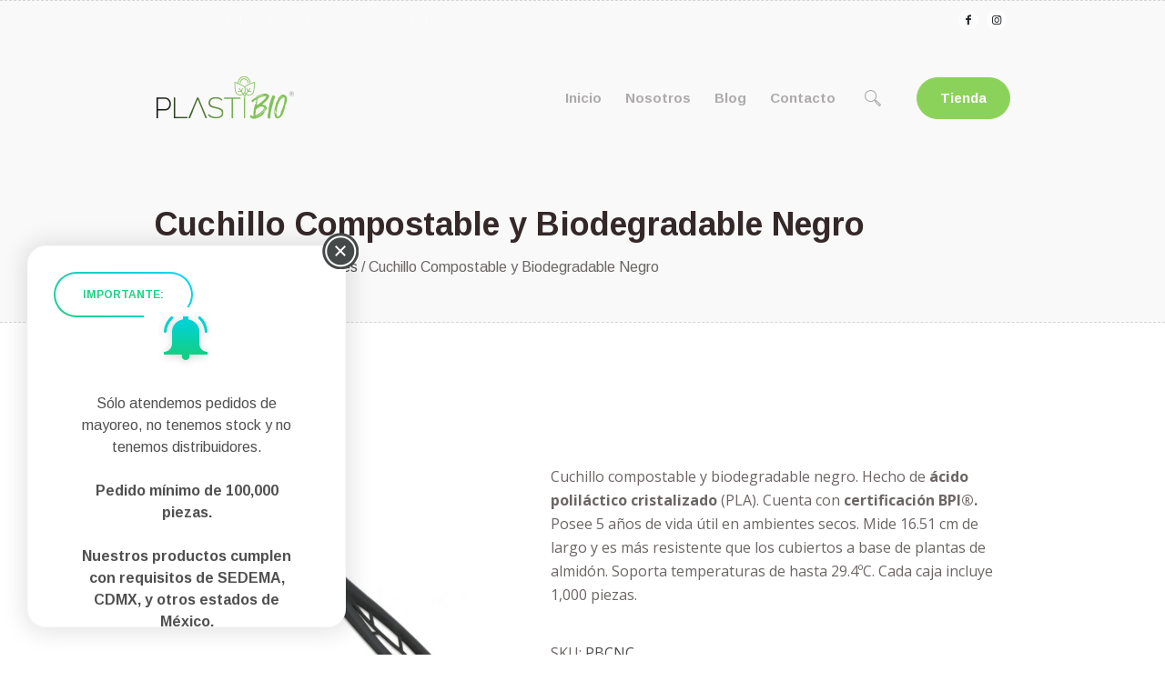

--- FILE ---
content_type: text/html; charset=UTF-8
request_url: https://plastibio.com/product/cuchillo-desechable-negro-de-pla-100-compostable-y-biodegradable/
body_size: 15910
content:
<!DOCTYPE html>
<html lang="es" class="cmsmasters_html">
<head>
<meta charset="UTF-8" />
<meta name="viewport" content="width=device-width, initial-scale=1, maximum-scale=1" />
<meta name="format-detection" content="telephone=no" />
<link rel="profile" href="http://gmpg.org/xfn/11" />
<link rel="pingback" href="https://plastibio.com/xmlrpc.php" />
<meta name='robots' content='index, follow, max-image-preview:large, max-snippet:-1, max-video-preview:-1' />

	<!-- This site is optimized with the Yoast SEO plugin v26.8 - https://yoast.com/product/yoast-seo-wordpress/ -->
	<title>Cuchillo Desechable Negro de PLA 100% Compostable y Biodegradable</title>
	<meta name="description" content="Cuchillo Desechable Negro hecho de PLA 100% Compostable. Tiene 5 años de vida útil en ambientes secos. Más resistente que otros cubiertos ecológicos." />
	<link rel="canonical" href="https://plastibio.com/product/cuchillo-desechable-negro-de-pla-100-compostable-y-biodegradable/" />
	<meta property="og:locale" content="es_MX" />
	<meta property="og:type" content="article" />
	<meta property="og:title" content="Cuchillo Desechable Negro de PLA 100% Compostable y Biodegradable" />
	<meta property="og:description" content="Cuchillo Desechable Negro hecho de PLA 100% Compostable. Tiene 5 años de vida útil en ambientes secos. Más resistente que otros cubiertos ecológicos." />
	<meta property="og:url" content="https://plastibio.com/product/cuchillo-desechable-negro-de-pla-100-compostable-y-biodegradable/" />
	<meta property="og:site_name" content="PlastiBIO - Plásticos, Popotes y Bolsas Compostables y Ecológicas" />
	<meta property="article:publisher" content="https://www.facebook.com/Plastibio-Bolsas-y-Productos-Biodegradables-643860856118126" />
	<meta property="article:modified_time" content="2019-08-07T23:01:07+00:00" />
	<meta property="og:image" content="https://plastibio.com/wp-content/uploads/2019/08/cuchillo-compostable-negro-1.jpg" />
	<meta property="og:image:width" content="1080" />
	<meta property="og:image:height" content="1080" />
	<meta property="og:image:type" content="image/jpeg" />
	<meta name="twitter:card" content="summary_large_image" />
	<script type="application/ld+json" class="yoast-schema-graph">{"@context":"https://schema.org","@graph":[{"@type":"WebPage","@id":"https://plastibio.com/product/cuchillo-desechable-negro-de-pla-100-compostable-y-biodegradable/","url":"https://plastibio.com/product/cuchillo-desechable-negro-de-pla-100-compostable-y-biodegradable/","name":"Cuchillo Desechable Negro de PLA 100% Compostable y Biodegradable","isPartOf":{"@id":"https://plastibio.com/#website"},"primaryImageOfPage":{"@id":"https://plastibio.com/product/cuchillo-desechable-negro-de-pla-100-compostable-y-biodegradable/#primaryimage"},"image":{"@id":"https://plastibio.com/product/cuchillo-desechable-negro-de-pla-100-compostable-y-biodegradable/#primaryimage"},"thumbnailUrl":"https://plastibio.com/wp-content/uploads/2019/08/cuchillo-compostable-negro-1.jpg","datePublished":"2019-08-07T20:05:05+00:00","dateModified":"2019-08-07T23:01:07+00:00","description":"Cuchillo Desechable Negro hecho de PLA 100% Compostable. Tiene 5 años de vida útil en ambientes secos. Más resistente que otros cubiertos ecológicos.","breadcrumb":{"@id":"https://plastibio.com/product/cuchillo-desechable-negro-de-pla-100-compostable-y-biodegradable/#breadcrumb"},"inLanguage":"es","potentialAction":[{"@type":"ReadAction","target":["https://plastibio.com/product/cuchillo-desechable-negro-de-pla-100-compostable-y-biodegradable/"]}]},{"@type":"ImageObject","inLanguage":"es","@id":"https://plastibio.com/product/cuchillo-desechable-negro-de-pla-100-compostable-y-biodegradable/#primaryimage","url":"https://plastibio.com/wp-content/uploads/2019/08/cuchillo-compostable-negro-1.jpg","contentUrl":"https://plastibio.com/wp-content/uploads/2019/08/cuchillo-compostable-negro-1.jpg","width":1080,"height":1080,"caption":"cuchillo desechable compostable negro"},{"@type":"BreadcrumbList","@id":"https://plastibio.com/product/cuchillo-desechable-negro-de-pla-100-compostable-y-biodegradable/#breadcrumb","itemListElement":[{"@type":"ListItem","position":1,"name":"Home","item":"https://plastibio.com/"},{"@type":"ListItem","position":2,"name":"Tienda","item":"https://plastibio.com/tienda/"},{"@type":"ListItem","position":3,"name":"Cuchillo Compostable y Biodegradable Negro"}]},{"@type":"WebSite","@id":"https://plastibio.com/#website","url":"https://plastibio.com/","name":"PlastiBIO - Plásticos, Popotes y Bolsas Compostables y Ecológicas","description":"Productos de Plástico Compostables Certificados","publisher":{"@id":"https://plastibio.com/#organization"},"potentialAction":[{"@type":"SearchAction","target":{"@type":"EntryPoint","urlTemplate":"https://plastibio.com/?s={search_term_string}"},"query-input":{"@type":"PropertyValueSpecification","valueRequired":true,"valueName":"search_term_string"}}],"inLanguage":"es"},{"@type":"Organization","@id":"https://plastibio.com/#organization","name":"PlastiBIO Bolsas Biodegradables y Compostables","url":"https://plastibio.com/","logo":{"@type":"ImageObject","inLanguage":"es","@id":"https://plastibio.com/#/schema/logo/image/","url":"https://plastibio.com/wp-content/uploads/2019/07/plastibio-logo-retina.png","contentUrl":"https://plastibio.com/wp-content/uploads/2019/07/plastibio-logo-retina.png","width":382,"height":172,"caption":"PlastiBIO Bolsas Biodegradables y Compostables"},"image":{"@id":"https://plastibio.com/#/schema/logo/image/"},"sameAs":["https://www.facebook.com/Plastibio-Bolsas-y-Productos-Biodegradables-643860856118126"]}]}</script>
	<!-- / Yoast SEO plugin. -->


<link rel='dns-prefetch' href='//fonts.googleapis.com' />
<link rel="alternate" type="application/rss+xml" title="PlastiBIO - Plásticos, Popotes y Bolsas Compostables y Ecológicas &raquo; Feed" href="https://plastibio.com/feed/" />
<link rel="alternate" type="application/rss+xml" title="PlastiBIO - Plásticos, Popotes y Bolsas Compostables y Ecológicas &raquo; RSS de los comentarios" href="https://plastibio.com/comments/feed/" />
<link rel="alternate" type="application/rss+xml" title="PlastiBIO - Plásticos, Popotes y Bolsas Compostables y Ecológicas &raquo; Cuchillo Compostable y Biodegradable Negro RSS de los comentarios" href="https://plastibio.com/product/cuchillo-desechable-negro-de-pla-100-compostable-y-biodegradable/feed/" />
<link rel="alternate" title="oEmbed (JSON)" type="application/json+oembed" href="https://plastibio.com/wp-json/oembed/1.0/embed?url=https%3A%2F%2Fplastibio.com%2Fproduct%2Fcuchillo-desechable-negro-de-pla-100-compostable-y-biodegradable%2F" />
<link rel="alternate" title="oEmbed (XML)" type="text/xml+oembed" href="https://plastibio.com/wp-json/oembed/1.0/embed?url=https%3A%2F%2Fplastibio.com%2Fproduct%2Fcuchillo-desechable-negro-de-pla-100-compostable-y-biodegradable%2F&#038;format=xml" />
<style id='wp-img-auto-sizes-contain-inline-css' type='text/css'>
img:is([sizes=auto i],[sizes^="auto," i]){contain-intrinsic-size:3000px 1500px}
/*# sourceURL=wp-img-auto-sizes-contain-inline-css */
</style>
<link rel='stylesheet' id='layerslider-css' href='https://plastibio.com/wp-content/plugins/LayerSlider/assets/static/layerslider/css/layerslider.css?ver=7.9.1' type='text/css' media='all' />
<style id='wp-emoji-styles-inline-css' type='text/css'>

	img.wp-smiley, img.emoji {
		display: inline !important;
		border: none !important;
		box-shadow: none !important;
		height: 1em !important;
		width: 1em !important;
		margin: 0 0.07em !important;
		vertical-align: -0.1em !important;
		background: none !important;
		padding: 0 !important;
	}
/*# sourceURL=wp-emoji-styles-inline-css */
</style>
<style id='wp-block-library-inline-css' type='text/css'>
:root{--wp-block-synced-color:#7a00df;--wp-block-synced-color--rgb:122,0,223;--wp-bound-block-color:var(--wp-block-synced-color);--wp-editor-canvas-background:#ddd;--wp-admin-theme-color:#007cba;--wp-admin-theme-color--rgb:0,124,186;--wp-admin-theme-color-darker-10:#006ba1;--wp-admin-theme-color-darker-10--rgb:0,107,160.5;--wp-admin-theme-color-darker-20:#005a87;--wp-admin-theme-color-darker-20--rgb:0,90,135;--wp-admin-border-width-focus:2px}@media (min-resolution:192dpi){:root{--wp-admin-border-width-focus:1.5px}}.wp-element-button{cursor:pointer}:root .has-very-light-gray-background-color{background-color:#eee}:root .has-very-dark-gray-background-color{background-color:#313131}:root .has-very-light-gray-color{color:#eee}:root .has-very-dark-gray-color{color:#313131}:root .has-vivid-green-cyan-to-vivid-cyan-blue-gradient-background{background:linear-gradient(135deg,#00d084,#0693e3)}:root .has-purple-crush-gradient-background{background:linear-gradient(135deg,#34e2e4,#4721fb 50%,#ab1dfe)}:root .has-hazy-dawn-gradient-background{background:linear-gradient(135deg,#faaca8,#dad0ec)}:root .has-subdued-olive-gradient-background{background:linear-gradient(135deg,#fafae1,#67a671)}:root .has-atomic-cream-gradient-background{background:linear-gradient(135deg,#fdd79a,#004a59)}:root .has-nightshade-gradient-background{background:linear-gradient(135deg,#330968,#31cdcf)}:root .has-midnight-gradient-background{background:linear-gradient(135deg,#020381,#2874fc)}:root{--wp--preset--font-size--normal:16px;--wp--preset--font-size--huge:42px}.has-regular-font-size{font-size:1em}.has-larger-font-size{font-size:2.625em}.has-normal-font-size{font-size:var(--wp--preset--font-size--normal)}.has-huge-font-size{font-size:var(--wp--preset--font-size--huge)}.has-text-align-center{text-align:center}.has-text-align-left{text-align:left}.has-text-align-right{text-align:right}.has-fit-text{white-space:nowrap!important}#end-resizable-editor-section{display:none}.aligncenter{clear:both}.items-justified-left{justify-content:flex-start}.items-justified-center{justify-content:center}.items-justified-right{justify-content:flex-end}.items-justified-space-between{justify-content:space-between}.screen-reader-text{border:0;clip-path:inset(50%);height:1px;margin:-1px;overflow:hidden;padding:0;position:absolute;width:1px;word-wrap:normal!important}.screen-reader-text:focus{background-color:#ddd;clip-path:none;color:#444;display:block;font-size:1em;height:auto;left:5px;line-height:normal;padding:15px 23px 14px;text-decoration:none;top:5px;width:auto;z-index:100000}html :where(.has-border-color){border-style:solid}html :where([style*=border-top-color]){border-top-style:solid}html :where([style*=border-right-color]){border-right-style:solid}html :where([style*=border-bottom-color]){border-bottom-style:solid}html :where([style*=border-left-color]){border-left-style:solid}html :where([style*=border-width]){border-style:solid}html :where([style*=border-top-width]){border-top-style:solid}html :where([style*=border-right-width]){border-right-style:solid}html :where([style*=border-bottom-width]){border-bottom-style:solid}html :where([style*=border-left-width]){border-left-style:solid}html :where(img[class*=wp-image-]){height:auto;max-width:100%}:where(figure){margin:0 0 1em}html :where(.is-position-sticky){--wp-admin--admin-bar--position-offset:var(--wp-admin--admin-bar--height,0px)}@media screen and (max-width:600px){html :where(.is-position-sticky){--wp-admin--admin-bar--position-offset:0px}}

/*# sourceURL=wp-block-library-inline-css */
</style><link rel='stylesheet' id='wc-blocks-style-css' href='https://plastibio.com/wp-content/plugins/woocommerce/assets/client/blocks/wc-blocks.css?ver=wc-10.4.3' type='text/css' media='all' />
<style id='global-styles-inline-css' type='text/css'>
:root{--wp--preset--aspect-ratio--square: 1;--wp--preset--aspect-ratio--4-3: 4/3;--wp--preset--aspect-ratio--3-4: 3/4;--wp--preset--aspect-ratio--3-2: 3/2;--wp--preset--aspect-ratio--2-3: 2/3;--wp--preset--aspect-ratio--16-9: 16/9;--wp--preset--aspect-ratio--9-16: 9/16;--wp--preset--color--black: #000000;--wp--preset--color--cyan-bluish-gray: #abb8c3;--wp--preset--color--white: #ffffff;--wp--preset--color--pale-pink: #f78da7;--wp--preset--color--vivid-red: #cf2e2e;--wp--preset--color--luminous-vivid-orange: #ff6900;--wp--preset--color--luminous-vivid-amber: #fcb900;--wp--preset--color--light-green-cyan: #7bdcb5;--wp--preset--color--vivid-green-cyan: #00d084;--wp--preset--color--pale-cyan-blue: #8ed1fc;--wp--preset--color--vivid-cyan-blue: #0693e3;--wp--preset--color--vivid-purple: #9b51e0;--wp--preset--color--: #fe2f41;--wp--preset--gradient--vivid-cyan-blue-to-vivid-purple: linear-gradient(135deg,rgb(6,147,227) 0%,rgb(155,81,224) 100%);--wp--preset--gradient--light-green-cyan-to-vivid-green-cyan: linear-gradient(135deg,rgb(122,220,180) 0%,rgb(0,208,130) 100%);--wp--preset--gradient--luminous-vivid-amber-to-luminous-vivid-orange: linear-gradient(135deg,rgb(252,185,0) 0%,rgb(255,105,0) 100%);--wp--preset--gradient--luminous-vivid-orange-to-vivid-red: linear-gradient(135deg,rgb(255,105,0) 0%,rgb(207,46,46) 100%);--wp--preset--gradient--very-light-gray-to-cyan-bluish-gray: linear-gradient(135deg,rgb(238,238,238) 0%,rgb(169,184,195) 100%);--wp--preset--gradient--cool-to-warm-spectrum: linear-gradient(135deg,rgb(74,234,220) 0%,rgb(151,120,209) 20%,rgb(207,42,186) 40%,rgb(238,44,130) 60%,rgb(251,105,98) 80%,rgb(254,248,76) 100%);--wp--preset--gradient--blush-light-purple: linear-gradient(135deg,rgb(255,206,236) 0%,rgb(152,150,240) 100%);--wp--preset--gradient--blush-bordeaux: linear-gradient(135deg,rgb(254,205,165) 0%,rgb(254,45,45) 50%,rgb(107,0,62) 100%);--wp--preset--gradient--luminous-dusk: linear-gradient(135deg,rgb(255,203,112) 0%,rgb(199,81,192) 50%,rgb(65,88,208) 100%);--wp--preset--gradient--pale-ocean: linear-gradient(135deg,rgb(255,245,203) 0%,rgb(182,227,212) 50%,rgb(51,167,181) 100%);--wp--preset--gradient--electric-grass: linear-gradient(135deg,rgb(202,248,128) 0%,rgb(113,206,126) 100%);--wp--preset--gradient--midnight: linear-gradient(135deg,rgb(2,3,129) 0%,rgb(40,116,252) 100%);--wp--preset--font-size--small: 13px;--wp--preset--font-size--medium: 20px;--wp--preset--font-size--large: 36px;--wp--preset--font-size--x-large: 42px;--wp--preset--spacing--20: 0.44rem;--wp--preset--spacing--30: 0.67rem;--wp--preset--spacing--40: 1rem;--wp--preset--spacing--50: 1.5rem;--wp--preset--spacing--60: 2.25rem;--wp--preset--spacing--70: 3.38rem;--wp--preset--spacing--80: 5.06rem;--wp--preset--shadow--natural: 6px 6px 9px rgba(0, 0, 0, 0.2);--wp--preset--shadow--deep: 12px 12px 50px rgba(0, 0, 0, 0.4);--wp--preset--shadow--sharp: 6px 6px 0px rgba(0, 0, 0, 0.2);--wp--preset--shadow--outlined: 6px 6px 0px -3px rgb(255, 255, 255), 6px 6px rgb(0, 0, 0);--wp--preset--shadow--crisp: 6px 6px 0px rgb(0, 0, 0);}:where(.is-layout-flex){gap: 0.5em;}:where(.is-layout-grid){gap: 0.5em;}body .is-layout-flex{display: flex;}.is-layout-flex{flex-wrap: wrap;align-items: center;}.is-layout-flex > :is(*, div){margin: 0;}body .is-layout-grid{display: grid;}.is-layout-grid > :is(*, div){margin: 0;}:where(.wp-block-columns.is-layout-flex){gap: 2em;}:where(.wp-block-columns.is-layout-grid){gap: 2em;}:where(.wp-block-post-template.is-layout-flex){gap: 1.25em;}:where(.wp-block-post-template.is-layout-grid){gap: 1.25em;}.has-black-color{color: var(--wp--preset--color--black) !important;}.has-cyan-bluish-gray-color{color: var(--wp--preset--color--cyan-bluish-gray) !important;}.has-white-color{color: var(--wp--preset--color--white) !important;}.has-pale-pink-color{color: var(--wp--preset--color--pale-pink) !important;}.has-vivid-red-color{color: var(--wp--preset--color--vivid-red) !important;}.has-luminous-vivid-orange-color{color: var(--wp--preset--color--luminous-vivid-orange) !important;}.has-luminous-vivid-amber-color{color: var(--wp--preset--color--luminous-vivid-amber) !important;}.has-light-green-cyan-color{color: var(--wp--preset--color--light-green-cyan) !important;}.has-vivid-green-cyan-color{color: var(--wp--preset--color--vivid-green-cyan) !important;}.has-pale-cyan-blue-color{color: var(--wp--preset--color--pale-cyan-blue) !important;}.has-vivid-cyan-blue-color{color: var(--wp--preset--color--vivid-cyan-blue) !important;}.has-vivid-purple-color{color: var(--wp--preset--color--vivid-purple) !important;}.has-black-background-color{background-color: var(--wp--preset--color--black) !important;}.has-cyan-bluish-gray-background-color{background-color: var(--wp--preset--color--cyan-bluish-gray) !important;}.has-white-background-color{background-color: var(--wp--preset--color--white) !important;}.has-pale-pink-background-color{background-color: var(--wp--preset--color--pale-pink) !important;}.has-vivid-red-background-color{background-color: var(--wp--preset--color--vivid-red) !important;}.has-luminous-vivid-orange-background-color{background-color: var(--wp--preset--color--luminous-vivid-orange) !important;}.has-luminous-vivid-amber-background-color{background-color: var(--wp--preset--color--luminous-vivid-amber) !important;}.has-light-green-cyan-background-color{background-color: var(--wp--preset--color--light-green-cyan) !important;}.has-vivid-green-cyan-background-color{background-color: var(--wp--preset--color--vivid-green-cyan) !important;}.has-pale-cyan-blue-background-color{background-color: var(--wp--preset--color--pale-cyan-blue) !important;}.has-vivid-cyan-blue-background-color{background-color: var(--wp--preset--color--vivid-cyan-blue) !important;}.has-vivid-purple-background-color{background-color: var(--wp--preset--color--vivid-purple) !important;}.has-black-border-color{border-color: var(--wp--preset--color--black) !important;}.has-cyan-bluish-gray-border-color{border-color: var(--wp--preset--color--cyan-bluish-gray) !important;}.has-white-border-color{border-color: var(--wp--preset--color--white) !important;}.has-pale-pink-border-color{border-color: var(--wp--preset--color--pale-pink) !important;}.has-vivid-red-border-color{border-color: var(--wp--preset--color--vivid-red) !important;}.has-luminous-vivid-orange-border-color{border-color: var(--wp--preset--color--luminous-vivid-orange) !important;}.has-luminous-vivid-amber-border-color{border-color: var(--wp--preset--color--luminous-vivid-amber) !important;}.has-light-green-cyan-border-color{border-color: var(--wp--preset--color--light-green-cyan) !important;}.has-vivid-green-cyan-border-color{border-color: var(--wp--preset--color--vivid-green-cyan) !important;}.has-pale-cyan-blue-border-color{border-color: var(--wp--preset--color--pale-cyan-blue) !important;}.has-vivid-cyan-blue-border-color{border-color: var(--wp--preset--color--vivid-cyan-blue) !important;}.has-vivid-purple-border-color{border-color: var(--wp--preset--color--vivid-purple) !important;}.has-vivid-cyan-blue-to-vivid-purple-gradient-background{background: var(--wp--preset--gradient--vivid-cyan-blue-to-vivid-purple) !important;}.has-light-green-cyan-to-vivid-green-cyan-gradient-background{background: var(--wp--preset--gradient--light-green-cyan-to-vivid-green-cyan) !important;}.has-luminous-vivid-amber-to-luminous-vivid-orange-gradient-background{background: var(--wp--preset--gradient--luminous-vivid-amber-to-luminous-vivid-orange) !important;}.has-luminous-vivid-orange-to-vivid-red-gradient-background{background: var(--wp--preset--gradient--luminous-vivid-orange-to-vivid-red) !important;}.has-very-light-gray-to-cyan-bluish-gray-gradient-background{background: var(--wp--preset--gradient--very-light-gray-to-cyan-bluish-gray) !important;}.has-cool-to-warm-spectrum-gradient-background{background: var(--wp--preset--gradient--cool-to-warm-spectrum) !important;}.has-blush-light-purple-gradient-background{background: var(--wp--preset--gradient--blush-light-purple) !important;}.has-blush-bordeaux-gradient-background{background: var(--wp--preset--gradient--blush-bordeaux) !important;}.has-luminous-dusk-gradient-background{background: var(--wp--preset--gradient--luminous-dusk) !important;}.has-pale-ocean-gradient-background{background: var(--wp--preset--gradient--pale-ocean) !important;}.has-electric-grass-gradient-background{background: var(--wp--preset--gradient--electric-grass) !important;}.has-midnight-gradient-background{background: var(--wp--preset--gradient--midnight) !important;}.has-small-font-size{font-size: var(--wp--preset--font-size--small) !important;}.has-medium-font-size{font-size: var(--wp--preset--font-size--medium) !important;}.has-large-font-size{font-size: var(--wp--preset--font-size--large) !important;}.has-x-large-font-size{font-size: var(--wp--preset--font-size--x-large) !important;}
/*# sourceURL=global-styles-inline-css */
</style>

<style id='classic-theme-styles-inline-css' type='text/css'>
/*! This file is auto-generated */
.wp-block-button__link{color:#fff;background-color:#32373c;border-radius:9999px;box-shadow:none;text-decoration:none;padding:calc(.667em + 2px) calc(1.333em + 2px);font-size:1.125em}.wp-block-file__button{background:#32373c;color:#fff;text-decoration:none}
/*# sourceURL=/wp-includes/css/classic-themes.min.css */
</style>
<link rel='stylesheet' id='contact-form-7-css' href='https://plastibio.com/wp-content/plugins/contact-form-7/includes/css/styles.css?ver=6.1.4' type='text/css' media='all' />
<link rel='stylesheet' id='woocommerce-catalog-mode-css' href='https://plastibio.com/wp-content/plugins/woocommerce-catalog-mode/public/css/woocommerce-catalog-mode-public.css?ver=1.5.14' type='text/css' media='all' />
<link rel='stylesheet' id='woocommerce-catalog-mode-custom-css' href='https://plastibio.com/wp-content/plugins/woocommerce-catalog-mode/public/css/woocommerce-catalog-mode-custom.css?ver=1.5.14' type='text/css' media='all' />
<style id='woocommerce-inline-inline-css' type='text/css'>
.woocommerce form .form-row .required { visibility: visible; }
/*# sourceURL=woocommerce-inline-inline-css */
</style>
<link rel='stylesheet' id='agricole-theme-style-css' href='https://plastibio.com/wp-content/themes/agricole/style.css?ver=1.0.0' type='text/css' media='screen, print' />
<link rel='stylesheet' id='agricole-style-css' href='https://plastibio.com/wp-content/themes/agricole/theme-framework/theme-style/css/style.css?ver=1.0.0' type='text/css' media='screen, print' />
<style id='agricole-style-inline-css' type='text/css'>

	.header_mid .header_mid_inner .logo_wrap {
		width : 153px;
	}

	.header_mid_inner .logo img.logo_retina {
		width : 191px;
	}


		.headline_aligner {
			min-height:180px;
		}
		

	.header_top {
		height : 40px;
	}
	
	ul.top_line_nav > li > a {
		line-height : 38px;
	}
	
	.header_mid {
		height : 135px;
	}
	
	.header_bot {
		height : 68px;
	}
	
	#page.cmsmasters_heading_after_header #middle, 
	#page.cmsmasters_heading_under_header #middle .headline .headline_outer {
		padding-top : 135px;
	}
	
	#page.cmsmasters_heading_after_header.enable_header_top #middle, 
	#page.cmsmasters_heading_under_header.enable_header_top #middle .headline .headline_outer {
		padding-top : 175px;
	}
	
	#page.cmsmasters_heading_after_header.enable_header_bottom #middle, 
	#page.cmsmasters_heading_under_header.enable_header_bottom #middle .headline .headline_outer {
		padding-top : 203px;
	}
	
	#page.cmsmasters_heading_after_header.enable_header_top.enable_header_bottom #middle, 
	#page.cmsmasters_heading_under_header.enable_header_top.enable_header_bottom #middle .headline .headline_outer {
		padding-top : 243px;
	}
	
	@media only screen and (max-width: 1024px) {
		.header_top,
		.header_mid,
		.header_bot {
			height : auto;
		}
		
		.header_mid .header_mid_inner > div,
		.header_mid .header_mid_inner .cmsmasters_header_cart_link {
			height : 135px;
		}
		
		#page.cmsmasters_heading_after_header #middle, 
		#page.cmsmasters_heading_under_header #middle .headline .headline_outer, 
		#page.cmsmasters_heading_after_header.enable_header_top #middle, 
		#page.cmsmasters_heading_under_header.enable_header_top #middle .headline .headline_outer, 
		#page.cmsmasters_heading_after_header.enable_header_bottom #middle, 
		#page.cmsmasters_heading_under_header.enable_header_bottom #middle .headline .headline_outer, 
		#page.cmsmasters_heading_after_header.enable_header_top.enable_header_bottom #middle, 
		#page.cmsmasters_heading_under_header.enable_header_top.enable_header_bottom #middle .headline .headline_outer {
			padding-top : 0 !important;
		}
	}
	
	@media only screen and (max-width: 768px) {
		.header_mid .header_mid_inner > div, 
		.header_bot .header_bot_inner > div,
		.header_mid .header_mid_inner .cmsmasters_header_cart_link {
			height:auto;
		}
	}
	
	@media only screen and (max-width: 1024px) {
		.enable_header_centered .header_mid .header_mid_inner .cmsmasters_header_cart_link {
			height:auto;
		}
	}

/*# sourceURL=agricole-style-inline-css */
</style>
<link rel='stylesheet' id='agricole-adaptive-css' href='https://plastibio.com/wp-content/themes/agricole/theme-framework/theme-style/css/adaptive.css?ver=1.0.0' type='text/css' media='screen, print' />
<link rel='stylesheet' id='agricole-retina-css' href='https://plastibio.com/wp-content/themes/agricole/theme-framework/theme-style/css/retina.css?ver=1.0.0' type='text/css' media='screen' />
<link rel='stylesheet' id='agricole-icons-css' href='https://plastibio.com/wp-content/themes/agricole/css/fontello.css?ver=1.0.0' type='text/css' media='screen' />
<link rel='stylesheet' id='agricole-icons-custom-css' href='https://plastibio.com/wp-content/themes/agricole/theme-vars/theme-style/css/fontello-custom.css?ver=1.0.0' type='text/css' media='screen' />
<link rel='stylesheet' id='animate-css' href='https://plastibio.com/wp-content/themes/agricole/css/animate.css?ver=1.0.0' type='text/css' media='screen' />
<link rel='stylesheet' id='ilightbox-css' href='https://plastibio.com/wp-content/themes/agricole/css/ilightbox.css?ver=2.2.0' type='text/css' media='screen' />
<link rel='stylesheet' id='ilightbox-skin-dark-css' href='https://plastibio.com/wp-content/themes/agricole/css/ilightbox-skins/dark-skin.css?ver=2.2.0' type='text/css' media='screen' />
<link rel='stylesheet' id='agricole-fonts-schemes-css' href='https://plastibio.com/wp-content/uploads/cmsmasters_styles/agricole.css?ver=1.0.0' type='text/css' media='screen' />
<link rel='stylesheet' id='google-fonts-css' href='//fonts.googleapis.com/css?family=Open+Sans%3A300%2C300italic%2C400%2C400italic%2C700%2C700italic%7CArimo%3A400%2C400i%2C700%2C700i&#038;ver=6.9' type='text/css' media='all' />
<link rel='stylesheet' id='agricole-theme-vars-style-css' href='https://plastibio.com/wp-content/themes/agricole/theme-vars/theme-style/css/vars-style.css?ver=1.0.0' type='text/css' media='screen, print' />
<link rel='stylesheet' id='agricole-gutenberg-frontend-style-css' href='https://plastibio.com/wp-content/themes/agricole/gutenberg/cmsmasters-framework/theme-style/css/frontend-style.css?ver=1.0.0' type='text/css' media='screen' />
<link rel='stylesheet' id='agricole-woocommerce-style-css' href='https://plastibio.com/wp-content/themes/agricole/woocommerce/cmsmasters-framework/theme-style/css/plugin-style.css?ver=1.0.0' type='text/css' media='screen' />
<link rel='stylesheet' id='agricole-woocommerce-adaptive-css' href='https://plastibio.com/wp-content/themes/agricole/woocommerce/cmsmasters-framework/theme-style/css/plugin-adaptive.css?ver=1.0.0' type='text/css' media='screen' />
<link rel='stylesheet' id='dashicons-css' href='https://plastibio.com/wp-includes/css/dashicons.min.css?ver=6.9' type='text/css' media='all' />
<link rel='stylesheet' id='fr-custom-css-css' href='https://plastibio.com/wp-content/plugins/faq_revo/css/custom.css?ver=1.01' type='text/css' media='all' />
<script type="text/javascript" src="https://plastibio.com/wp-includes/js/jquery/jquery.min.js?ver=3.7.1" id="jquery-core-js"></script>
<script type="text/javascript" src="https://plastibio.com/wp-includes/js/jquery/jquery-migrate.min.js?ver=3.4.1" id="jquery-migrate-js"></script>
<script type="text/javascript" id="layerslider-utils-js-extra">
/* <![CDATA[ */
var LS_Meta = {"v":"7.9.1","fixGSAP":"1"};
//# sourceURL=layerslider-utils-js-extra
/* ]]> */
</script>
<script type="text/javascript" src="https://plastibio.com/wp-content/plugins/LayerSlider/assets/static/layerslider/js/layerslider.utils.js?ver=7.9.1" id="layerslider-utils-js"></script>
<script type="text/javascript" src="https://plastibio.com/wp-content/plugins/LayerSlider/assets/static/layerslider/js/layerslider.kreaturamedia.jquery.js?ver=7.9.1" id="layerslider-js"></script>
<script type="text/javascript" src="https://plastibio.com/wp-content/plugins/LayerSlider/assets/static/layerslider/js/layerslider.transitions.js?ver=7.9.1" id="layerslider-transitions-js"></script>
<script type="text/javascript" src="https://plastibio.com/wp-content/plugins/woocommerce/assets/js/jquery-blockui/jquery.blockUI.min.js?ver=2.7.0-wc.10.4.3" id="wc-jquery-blockui-js" defer="defer" data-wp-strategy="defer"></script>
<script type="text/javascript" id="wc-add-to-cart-js-extra">
/* <![CDATA[ */
var wc_add_to_cart_params = {"ajax_url":"/wp-admin/admin-ajax.php","wc_ajax_url":"/?wc-ajax=%%endpoint%%","i18n_view_cart":"Ver carrito","cart_url":"https://plastibio.com/cart/","is_cart":"","cart_redirect_after_add":"no"};
//# sourceURL=wc-add-to-cart-js-extra
/* ]]> */
</script>
<script type="text/javascript" src="https://plastibio.com/wp-content/plugins/woocommerce/assets/js/frontend/add-to-cart.min.js?ver=10.4.3" id="wc-add-to-cart-js" defer="defer" data-wp-strategy="defer"></script>
<script type="text/javascript" id="wc-single-product-js-extra">
/* <![CDATA[ */
var wc_single_product_params = {"i18n_required_rating_text":"Por favor elige una puntuaci\u00f3n","i18n_rating_options":["1 of 5 stars","2 of 5 stars","3 of 5 stars","4 of 5 stars","5 of 5 stars"],"i18n_product_gallery_trigger_text":"View full-screen image gallery","review_rating_required":"yes","flexslider":{"rtl":false,"animation":"slide","smoothHeight":true,"directionNav":false,"controlNav":"thumbnails","slideshow":false,"animationSpeed":500,"animationLoop":false,"allowOneSlide":false},"zoom_enabled":"","zoom_options":[],"photoswipe_enabled":"","photoswipe_options":{"shareEl":false,"closeOnScroll":false,"history":false,"hideAnimationDuration":0,"showAnimationDuration":0},"flexslider_enabled":""};
//# sourceURL=wc-single-product-js-extra
/* ]]> */
</script>
<script type="text/javascript" src="https://plastibio.com/wp-content/plugins/woocommerce/assets/js/frontend/single-product.min.js?ver=10.4.3" id="wc-single-product-js" defer="defer" data-wp-strategy="defer"></script>
<script type="text/javascript" src="https://plastibio.com/wp-content/plugins/woocommerce/assets/js/js-cookie/js.cookie.min.js?ver=2.1.4-wc.10.4.3" id="wc-js-cookie-js" defer="defer" data-wp-strategy="defer"></script>
<script type="text/javascript" id="woocommerce-js-extra">
/* <![CDATA[ */
var woocommerce_params = {"ajax_url":"/wp-admin/admin-ajax.php","wc_ajax_url":"/?wc-ajax=%%endpoint%%","i18n_password_show":"Show password","i18n_password_hide":"Hide password"};
//# sourceURL=woocommerce-js-extra
/* ]]> */
</script>
<script type="text/javascript" src="https://plastibio.com/wp-content/plugins/woocommerce/assets/js/frontend/woocommerce.min.js?ver=10.4.3" id="woocommerce-js" defer="defer" data-wp-strategy="defer"></script>
<script type="text/javascript" src="https://plastibio.com/wp-content/themes/agricole/js/debounced-resize.min.js?ver=1.0.0" id="debounced-resize-js"></script>
<script type="text/javascript" src="https://plastibio.com/wp-content/themes/agricole/js/modernizr.min.js?ver=1.0.0" id="modernizr-js"></script>
<script type="text/javascript" src="https://plastibio.com/wp-content/themes/agricole/js/respond.min.js?ver=1.0.0" id="respond-js"></script>
<script type="text/javascript" src="https://plastibio.com/wp-content/themes/agricole/js/jquery.iLightBox.min.js?ver=2.2.0" id="iLightBox-js"></script>
<meta name="generator" content="Powered by LayerSlider 7.9.1 - Build Heros, Sliders, and Popups. Create Animations and Beautiful, Rich Web Content as Easy as Never Before on WordPress." />
<!-- LayerSlider updates and docs at: https://layerslider.com -->
<link rel="https://api.w.org/" href="https://plastibio.com/wp-json/" /><link rel="alternate" title="JSON" type="application/json" href="https://plastibio.com/wp-json/wp/v2/product/2743" /><link rel="EditURI" type="application/rsd+xml" title="RSD" href="https://plastibio.com/xmlrpc.php?rsd" />
<meta name="generator" content="WordPress 6.9" />
<meta name="generator" content="WooCommerce 10.4.3" />
<link rel='shortlink' href='https://plastibio.com/?p=2743' />
<meta name="generator" content="Redux 4.5.10" />	<noscript><style>.woocommerce-product-gallery{ opacity: 1 !important; }</style></noscript>
	<meta name="generator" content="Powered by Slider Revolution 6.7.15 - responsive, Mobile-Friendly Slider Plugin for WordPress with comfortable drag and drop interface." />
    <script type="text/javascript">
	fr_siteurl 			= 'https://plastibio.com'; 
	fr_faq_pag_baseurl 	= ''; 
    fr_sel_an_opt_txt		= "select an option";
	fr_any_sub_subj_txt 	= "";
	fr_gall_img_h			= 100;
	fr_kb_legend 			= "Related articles:";
	fr_after_vote_txt		= "Thanks for your vote!";
	fr_no_sub_subjs 		= false;
	fr_is_faq_search_pag 	= false; 
	fr_no_deepling 		= false; 
	fr_only_faq_pag 		= false; 
	
    fr_req_src			= [];
	fr_subj 			= [];
	fr_sub_subj 		= [];
	fr_sub_subjs_list 	= [];
	fr_faq 				= [];
    </script>
    <link rel="icon" href="https://plastibio.com/wp-content/uploads/2019/07/cropped-plastibio-icon-2-32x32.jpg" sizes="32x32" />
<link rel="icon" href="https://plastibio.com/wp-content/uploads/2019/07/cropped-plastibio-icon-2-192x192.jpg" sizes="192x192" />
<link rel="apple-touch-icon" href="https://plastibio.com/wp-content/uploads/2019/07/cropped-plastibio-icon-2-180x180.jpg" />
<meta name="msapplication-TileImage" content="https://plastibio.com/wp-content/uploads/2019/07/cropped-plastibio-icon-2-270x270.jpg" />
<script>function setREVStartSize(e){
			//window.requestAnimationFrame(function() {
				window.RSIW = window.RSIW===undefined ? window.innerWidth : window.RSIW;
				window.RSIH = window.RSIH===undefined ? window.innerHeight : window.RSIH;
				try {
					var pw = document.getElementById(e.c).parentNode.offsetWidth,
						newh;
					pw = pw===0 || isNaN(pw) || (e.l=="fullwidth" || e.layout=="fullwidth") ? window.RSIW : pw;
					e.tabw = e.tabw===undefined ? 0 : parseInt(e.tabw);
					e.thumbw = e.thumbw===undefined ? 0 : parseInt(e.thumbw);
					e.tabh = e.tabh===undefined ? 0 : parseInt(e.tabh);
					e.thumbh = e.thumbh===undefined ? 0 : parseInt(e.thumbh);
					e.tabhide = e.tabhide===undefined ? 0 : parseInt(e.tabhide);
					e.thumbhide = e.thumbhide===undefined ? 0 : parseInt(e.thumbhide);
					e.mh = e.mh===undefined || e.mh=="" || e.mh==="auto" ? 0 : parseInt(e.mh,0);
					if(e.layout==="fullscreen" || e.l==="fullscreen")
						newh = Math.max(e.mh,window.RSIH);
					else{
						e.gw = Array.isArray(e.gw) ? e.gw : [e.gw];
						for (var i in e.rl) if (e.gw[i]===undefined || e.gw[i]===0) e.gw[i] = e.gw[i-1];
						e.gh = e.el===undefined || e.el==="" || (Array.isArray(e.el) && e.el.length==0)? e.gh : e.el;
						e.gh = Array.isArray(e.gh) ? e.gh : [e.gh];
						for (var i in e.rl) if (e.gh[i]===undefined || e.gh[i]===0) e.gh[i] = e.gh[i-1];
											
						var nl = new Array(e.rl.length),
							ix = 0,
							sl;
						e.tabw = e.tabhide>=pw ? 0 : e.tabw;
						e.thumbw = e.thumbhide>=pw ? 0 : e.thumbw;
						e.tabh = e.tabhide>=pw ? 0 : e.tabh;
						e.thumbh = e.thumbhide>=pw ? 0 : e.thumbh;
						for (var i in e.rl) nl[i] = e.rl[i]<window.RSIW ? 0 : e.rl[i];
						sl = nl[0];
						for (var i in nl) if (sl>nl[i] && nl[i]>0) { sl = nl[i]; ix=i;}
						var m = pw>(e.gw[ix]+e.tabw+e.thumbw) ? 1 : (pw-(e.tabw+e.thumbw)) / (e.gw[ix]);
						newh =  (e.gh[ix] * m) + (e.tabh + e.thumbh);
					}
					var el = document.getElementById(e.c);
					if (el!==null && el) el.style.height = newh+"px";
					el = document.getElementById(e.c+"_wrapper");
					if (el!==null && el) {
						el.style.height = newh+"px";
						el.style.display = "block";
					}
				} catch(e){
					console.log("Failure at Presize of Slider:" + e)
				}
			//});
		  };</script>
<link rel='stylesheet' id='smartPopupcss-css' href='https://plastibio.com/wp-content/plugins/wordpress-popups//include/frontpage/styles.css?ver=6.9' type='text/css' media='all' />
<link rel='stylesheet' id='SMPNEW-font-awesome-css' href='https://plastibio.com/wp-content/plugins/wordpress-popups/assets/css/font-awesome.min.css?ver=4.3.0' type='text/css' media='all' />
<link rel='stylesheet' id='rs-plugin-settings-css' href='//plastibio.com/wp-content/plugins/revslider/sr6/assets/css/rs6.css?ver=6.7.15' type='text/css' media='all' />
<style id='rs-plugin-settings-inline-css' type='text/css'>
#rs-demo-id {}
/*# sourceURL=rs-plugin-settings-inline-css */
</style>
</head>
<body class="wp-singular product-template-default single single-product postid-2743 wp-theme-agricole theme-agricole woocommerce woocommerce-page woocommerce-no-js">

<div class="cmsmasters_header_search_form">
			<span class="cmsmasters_header_search_form_close cmsmasters_theme_icon_cancel"></span><form method="get" action="https://plastibio.com/">
			<div class="cmsmasters_header_search_form_field">
				<input type="search" name="s" placeholder="Enter Keywords" value="" />
				<button type="submit">Search</button>
			</div>
		</form></div>
<!-- Start Page -->
<div id="page" class="chrome_only cmsmasters_liquid fullwidth fixed_header enable_header_top cmsmasters_heading_under_header hfeed site">

<!-- Start Main -->
<div id="main">

<!-- Start Header -->
<header id="header">
	<div class="header_top" data-height="40"><div class="header_top_outer"><div class="header_top_inner">
<div class="social_wrap">
	<div class="social_wrap_inner">
		<ul>
				<li>
					<a href="#" class="cmsmasters_social_icon cmsmasters_social_icon_1 cmsmasters-icon-facebook-1" title="Facebook" target="_blank"></a>
				</li>
				<li>
					<a href="#" class="cmsmasters_social_icon cmsmasters_social_icon_2 cmsmasters-icon-custom-instagram" title="Instagram" target="_blank"></a>
				</li>
		</ul>
	</div>
</div><div class="header_top_meta"><div class="meta_wrap">Plásticos Compostables, Biodegradables y Reusables en CDMX, México.</div></div></div></div><div class="header_top_but closed"><span class="cmsmasters_theme_icon_slide_bottom"></span></div></div><div class="header_mid" data-height="135"><div class="header_mid_outer"><div class="header_mid_inner"><div class="logo_wrap"><a href="https://plastibio.com/" title="PlastiBIO - Plásticos, Popotes y Bolsas Compostables y Ecológicas" class="logo">
	<img src="https://plastibio.com/wp-content/uploads/2019/07/plastibio-logo.png" alt="PlastiBIO - Plásticos, Popotes y Bolsas Compostables y Ecológicas" /><img class="logo_retina" src="https://plastibio.com/wp-content/uploads/2019/07/plastibio-logo-retina.png" alt="PlastiBIO - Plásticos, Popotes y Bolsas Compostables y Ecológicas" width="191" height="86" /></a>
</div><div class="header_mid_button_wrap"><a href="https://plastibio.com/tienda/" class="cmsmasters_button header_mid_button">Tienda</a></div><div class="resp_mid_nav_wrap"><div class="resp_mid_nav_outer"><a class="responsive_nav resp_mid_nav" href="javascript:void(0)"><span></span></a></div></div><a href="https://plastibio.com/cart/" class="cmsmasters_header_cart_link"><span class="count_wrap cmsmasters_icon_custom_basket"><span class="count cmsmasters_dynamic_cart_count">0</span></span></a><div class="mid_search_but_wrap"><a href="javascript:void(0)" class="mid_search_but cmsmasters_header_search_but cmsmasters_icon_custom_search"></a></div><!-- Start Navigation --><div class="mid_nav_wrap"><nav><div class="menu-main-menu-container"><ul id="navigation" class="mid_nav navigation"><li id="menu-item-2006" class="menu-item menu-item-type-custom menu-item-object-custom menu-item-home menu-item-2006 menu-item-depth-0"><a href="https://plastibio.com"><span class="nav_item_wrap"><span class="nav_title">Inicio</span></span></a></li>
<li id="menu-item-2009" class="menu-item menu-item-type-post_type menu-item-object-page menu-item-2009 menu-item-depth-0"><a href="https://plastibio.com/nosotros/"><span class="nav_item_wrap"><span class="nav_title">Nosotros</span></span></a></li>
<li id="menu-item-2019" class="menu-item menu-item-type-post_type menu-item-object-page menu-item-2019 menu-item-depth-0"><a href="https://plastibio.com/blog/"><span class="nav_item_wrap"><span class="nav_title">Blog</span></span></a></li>
<li id="menu-item-2008" class="menu-item menu-item-type-post_type menu-item-object-page menu-item-2008 menu-item-depth-0"><a href="https://plastibio.com/contacto/"><span class="nav_item_wrap"><span class="nav_title">Contacto</span></span></a></li>
</ul></div></nav></div><!-- Finish Navigation --></div></div></div></header>
<!-- Finish Header -->


<!-- Start Middle -->
<div id="middle">
<div class="headline cmsmasters_color_scheme_default">
				<div class="headline_outer">
					<div class="headline_color"></div><div class="headline_inner align_left">
					<div class="headline_aligner"></div><div class="headline_text_wrap"><div class="headline_text"><h1 class="entry-title">Cuchillo Compostable y Biodegradable Negro</h1></div><div class="cmsmasters_breadcrumbs"><div class="cmsmasters_breadcrumbs_aligner"></div><div class="cmsmasters_breadcrumbs_inner"><nav class="woocommerce-breadcrumb" aria-label="Breadcrumb"><a href="https://plastibio.com">Inicio</a>&nbsp;&#47;&nbsp;<a href="https://plastibio.com/product-category/cubiertos-compostables/">Cubiertos Compostables</a>&nbsp;&#47;&nbsp;Cuchillo Compostable y Biodegradable Negro</nav></div></div></div></div></div>
			</div><div class="middle_inner">
<div class="content_wrap fullwidth">

<!-- Start Content -->
<div class="middle_content entry"><div class="woocommerce-notices-wrapper"></div><div id="product-2743" class="product type-product post-2743 status-publish first instock product_cat-cubiertos-compostables product_tag-cubiertos-biodegradables product_tag-cubiertos-compostables product_tag-cubiertos-desechables product_tag-cubiertos-ecologicos has-post-thumbnail shipping-taxable product-type-simple">


	<div class="cmsmasters_single_product">
		<div class="cmsmasters_product_left_column">
		<div class="images cmsmasters_product_images"><div data-thumb="https://plastibio.com/wp-content/uploads/2019/08/cuchillo-compostable-negro-1-100x100.jpg" class="woocommerce-product-gallery__image"><a href="https://plastibio.com/wp-content/uploads/2019/08/cuchillo-compostable-negro-1.jpg" class="cmsmasters_product_image" rel="ilightbox[cmsmasters_product_gallery]"><img width="600" height="600" src="https://plastibio.com/wp-content/uploads/2019/08/cuchillo-compostable-negro-1-600x600.jpg" class="wp-post-image" alt="cuchillo desechable compostable negro" title="cuchillo-compostable-negro-1" data-caption="" data-src="https://plastibio.com/wp-content/uploads/2019/08/cuchillo-compostable-negro-1.jpg" data-large_image="https://plastibio.com/wp-content/uploads/2019/08/cuchillo-compostable-negro-1.jpg" data-large_image_width="1080" data-large_image_height="1080" decoding="async" fetchpriority="high" srcset="https://plastibio.com/wp-content/uploads/2019/08/cuchillo-compostable-negro-1-600x600.jpg 600w, https://plastibio.com/wp-content/uploads/2019/08/cuchillo-compostable-negro-1-150x150.jpg 150w, https://plastibio.com/wp-content/uploads/2019/08/cuchillo-compostable-negro-1-300x300.jpg 300w, https://plastibio.com/wp-content/uploads/2019/08/cuchillo-compostable-negro-1-768x768.jpg 768w, https://plastibio.com/wp-content/uploads/2019/08/cuchillo-compostable-negro-1-1024x1024.jpg 1024w, https://plastibio.com/wp-content/uploads/2019/08/cuchillo-compostable-negro-1-75x75.jpg 75w, https://plastibio.com/wp-content/uploads/2019/08/cuchillo-compostable-negro-1-580x580.jpg 580w, https://plastibio.com/wp-content/uploads/2019/08/cuchillo-compostable-negro-1-860x860.jpg 860w, https://plastibio.com/wp-content/uploads/2019/08/cuchillo-compostable-negro-1-540x540.jpg 540w, https://plastibio.com/wp-content/uploads/2019/08/cuchillo-compostable-negro-1-100x100.jpg 100w, https://plastibio.com/wp-content/uploads/2019/08/cuchillo-compostable-negro-1.jpg 1080w" sizes="(max-width: 600px) 100vw, 600px" /></a></div><div class="thumbnails cmsmasters_product_thumbs"><a href="https://plastibio.com/wp-content/uploads/2019/08/cuchillo-compostable-negro-2.jpg" class="cmsmasters_product_thumb" rel="ilightbox[cmsmasters_product_gallery]"><img width="100" height="100" src="https://plastibio.com/wp-content/uploads/2019/08/cuchillo-compostable-negro-2-100x100.jpg" class="attachment-100x100 size-100x100" alt="cuchillo desechable compostable negro" title="cuchillo-compostable-negro-2" data-caption="" data-src="https://plastibio.com/wp-content/uploads/2019/08/cuchillo-compostable-negro-2.jpg" data-large_image="https://plastibio.com/wp-content/uploads/2019/08/cuchillo-compostable-negro-2.jpg" data-large_image_width="1080" data-large_image_height="1080" decoding="async" srcset="https://plastibio.com/wp-content/uploads/2019/08/cuchillo-compostable-negro-2-100x100.jpg 100w, https://plastibio.com/wp-content/uploads/2019/08/cuchillo-compostable-negro-2-150x150.jpg 150w, https://plastibio.com/wp-content/uploads/2019/08/cuchillo-compostable-negro-2-300x300.jpg 300w, https://plastibio.com/wp-content/uploads/2019/08/cuchillo-compostable-negro-2-768x768.jpg 768w, https://plastibio.com/wp-content/uploads/2019/08/cuchillo-compostable-negro-2-1024x1024.jpg 1024w, https://plastibio.com/wp-content/uploads/2019/08/cuchillo-compostable-negro-2-75x75.jpg 75w, https://plastibio.com/wp-content/uploads/2019/08/cuchillo-compostable-negro-2-580x580.jpg 580w, https://plastibio.com/wp-content/uploads/2019/08/cuchillo-compostable-negro-2-860x860.jpg 860w, https://plastibio.com/wp-content/uploads/2019/08/cuchillo-compostable-negro-2-540x540.jpg 540w, https://plastibio.com/wp-content/uploads/2019/08/cuchillo-compostable-negro-2-600x600.jpg 600w, https://plastibio.com/wp-content/uploads/2019/08/cuchillo-compostable-negro-2.jpg 1080w" sizes="(max-width: 100px) 100vw, 100px" /></a><a href="https://plastibio.com/wp-content/uploads/2019/08/cuchillo-compostable-negro-3.jpg" class="cmsmasters_product_thumb" rel="ilightbox[cmsmasters_product_gallery]"><img width="100" height="100" src="https://plastibio.com/wp-content/uploads/2019/08/cuchillo-compostable-negro-3-100x100.jpg" class="attachment-100x100 size-100x100" alt="cuchillo desechable compostable negro" title="cuchillo-compostable-negro-3" data-caption="" data-src="https://plastibio.com/wp-content/uploads/2019/08/cuchillo-compostable-negro-3.jpg" data-large_image="https://plastibio.com/wp-content/uploads/2019/08/cuchillo-compostable-negro-3.jpg" data-large_image_width="1080" data-large_image_height="1080" decoding="async" srcset="https://plastibio.com/wp-content/uploads/2019/08/cuchillo-compostable-negro-3-100x100.jpg 100w, https://plastibio.com/wp-content/uploads/2019/08/cuchillo-compostable-negro-3-150x150.jpg 150w, https://plastibio.com/wp-content/uploads/2019/08/cuchillo-compostable-negro-3-300x300.jpg 300w, https://plastibio.com/wp-content/uploads/2019/08/cuchillo-compostable-negro-3-768x768.jpg 768w, https://plastibio.com/wp-content/uploads/2019/08/cuchillo-compostable-negro-3-1024x1024.jpg 1024w, https://plastibio.com/wp-content/uploads/2019/08/cuchillo-compostable-negro-3-75x75.jpg 75w, https://plastibio.com/wp-content/uploads/2019/08/cuchillo-compostable-negro-3-580x580.jpg 580w, https://plastibio.com/wp-content/uploads/2019/08/cuchillo-compostable-negro-3-860x860.jpg 860w, https://plastibio.com/wp-content/uploads/2019/08/cuchillo-compostable-negro-3-540x540.jpg 540w, https://plastibio.com/wp-content/uploads/2019/08/cuchillo-compostable-negro-3-600x600.jpg 600w, https://plastibio.com/wp-content/uploads/2019/08/cuchillo-compostable-negro-3.jpg 1080w" sizes="(max-width: 100px) 100vw, 100px" /></a><a href="https://plastibio.com/wp-content/uploads/2019/08/cuchillo-compostable-negro-4.jpg" class="cmsmasters_product_thumb" rel="ilightbox[cmsmasters_product_gallery]"><img width="100" height="100" src="https://plastibio.com/wp-content/uploads/2019/08/cuchillo-compostable-negro-4-100x100.jpg" class="attachment-100x100 size-100x100" alt="cuchillo desechable compostable negro" title="cuchillo-compostable-negro-4" data-caption="" data-src="https://plastibio.com/wp-content/uploads/2019/08/cuchillo-compostable-negro-4.jpg" data-large_image="https://plastibio.com/wp-content/uploads/2019/08/cuchillo-compostable-negro-4.jpg" data-large_image_width="1080" data-large_image_height="1080" decoding="async" loading="lazy" srcset="https://plastibio.com/wp-content/uploads/2019/08/cuchillo-compostable-negro-4-100x100.jpg 100w, https://plastibio.com/wp-content/uploads/2019/08/cuchillo-compostable-negro-4-150x150.jpg 150w, https://plastibio.com/wp-content/uploads/2019/08/cuchillo-compostable-negro-4-300x300.jpg 300w, https://plastibio.com/wp-content/uploads/2019/08/cuchillo-compostable-negro-4-768x768.jpg 768w, https://plastibio.com/wp-content/uploads/2019/08/cuchillo-compostable-negro-4-1024x1024.jpg 1024w, https://plastibio.com/wp-content/uploads/2019/08/cuchillo-compostable-negro-4-75x75.jpg 75w, https://plastibio.com/wp-content/uploads/2019/08/cuchillo-compostable-negro-4-580x580.jpg 580w, https://plastibio.com/wp-content/uploads/2019/08/cuchillo-compostable-negro-4-860x860.jpg 860w, https://plastibio.com/wp-content/uploads/2019/08/cuchillo-compostable-negro-4-540x540.jpg 540w, https://plastibio.com/wp-content/uploads/2019/08/cuchillo-compostable-negro-4-600x600.jpg 600w, https://plastibio.com/wp-content/uploads/2019/08/cuchillo-compostable-negro-4.jpg 1080w" sizes="auto, (max-width: 100px) 100vw, 100px" /></a><a href="https://plastibio.com/wp-content/uploads/2019/08/cuchillo-compostable-negro-5.jpg" class="cmsmasters_product_thumb" rel="ilightbox[cmsmasters_product_gallery]"><img width="100" height="100" src="https://plastibio.com/wp-content/uploads/2019/08/cuchillo-compostable-negro-5-100x100.jpg" class="attachment-100x100 size-100x100" alt="cuchillo desechable compostable negro" title="cuchillo-compostable-negro-5" data-caption="" data-src="https://plastibio.com/wp-content/uploads/2019/08/cuchillo-compostable-negro-5.jpg" data-large_image="https://plastibio.com/wp-content/uploads/2019/08/cuchillo-compostable-negro-5.jpg" data-large_image_width="1080" data-large_image_height="1080" decoding="async" loading="lazy" srcset="https://plastibio.com/wp-content/uploads/2019/08/cuchillo-compostable-negro-5-100x100.jpg 100w, https://plastibio.com/wp-content/uploads/2019/08/cuchillo-compostable-negro-5-150x150.jpg 150w, https://plastibio.com/wp-content/uploads/2019/08/cuchillo-compostable-negro-5-300x300.jpg 300w, https://plastibio.com/wp-content/uploads/2019/08/cuchillo-compostable-negro-5-768x768.jpg 768w, https://plastibio.com/wp-content/uploads/2019/08/cuchillo-compostable-negro-5-1024x1024.jpg 1024w, https://plastibio.com/wp-content/uploads/2019/08/cuchillo-compostable-negro-5-75x75.jpg 75w, https://plastibio.com/wp-content/uploads/2019/08/cuchillo-compostable-negro-5-580x580.jpg 580w, https://plastibio.com/wp-content/uploads/2019/08/cuchillo-compostable-negro-5-860x860.jpg 860w, https://plastibio.com/wp-content/uploads/2019/08/cuchillo-compostable-negro-5-540x540.jpg 540w, https://plastibio.com/wp-content/uploads/2019/08/cuchillo-compostable-negro-5-600x600.jpg 600w, https://plastibio.com/wp-content/uploads/2019/08/cuchillo-compostable-negro-5.jpg 1080w" sizes="auto, (max-width: 100px) 100vw, 100px" /></a></div></div>		</div>
		<div class="summary entry-summary cmsmasters_product_right_column">
			<div class="cmsmasters_product_title_wrap">
							</div>
			<div class="cmsmasters_product_info_wrap">
				
<div class="cmsmasters_star_rating" itemscope itemtype="http://schema.org/AggregateRating" title="Rated 0 out of 5">
<div class="cmsmasters_star_trans_wrap">
	<span class="cmsmasters_theme_icon_star_empty cmsmasters_star"></span>
	<span class="cmsmasters_theme_icon_star_empty cmsmasters_star"></span>
	<span class="cmsmasters_theme_icon_star_empty cmsmasters_star"></span>
	<span class="cmsmasters_theme_icon_star_empty cmsmasters_star"></span>
	<span class="cmsmasters_theme_icon_star_empty cmsmasters_star"></span>
</div>
<div class="cmsmasters_star_color_wrap" data-width="width:0%">
	<div class="cmsmasters_star_color_inner">
		<span class="cmsmasters_theme_icon_star_full cmsmasters_star"></span>
		<span class="cmsmasters_theme_icon_star_full cmsmasters_star"></span>
		<span class="cmsmasters_theme_icon_star_full cmsmasters_star"></span>
		<span class="cmsmasters_theme_icon_star_full cmsmasters_star"></span>
		<span class="cmsmasters_theme_icon_star_full cmsmasters_star"></span>
	</div>
</div>
<span class="rating dn"><strong itemprop="ratingValue">0</strong> out of 5</span>
</div>
<p class="price"></p>
			</div>
			<div class="cmsmasters_product_content">
				<div class="woocommerce-product-details__short-description">
	<p>Cuchillo compostable y biodegradable negro. Hecho de <strong>ácido poliláctico cristalizado</strong> (PLA). Cuenta con <strong>certificación BPI®.</strong> Posee 5 años de vida útil en ambientes secos. Mide 16.51 cm de largo y es más resistente que los cubiertos a base de plantas de almidón. Soporta temperaturas de hasta 29.4ºC. Cada caja incluye 1,000 piezas.</p>
</div>
			</div>
			<div class="product_meta">

	
	
		<span class="sku_wrapper">SKU: <span class="sku">PBCNC</span></span>
		
	
	<span class="posted_in">Category: <a href="https://plastibio.com/product-category/cubiertos-compostables/" class="cmsmasters_cat_color cmsmasters_cat_102" rel="category tag">Cubiertos Compostables</a></span>
	<span class="tagged_as">Tags: <a href="https://plastibio.com/product-tag/cubiertos-biodegradables/" rel="tag">cubiertos biodegradables</a>, <a href="https://plastibio.com/product-tag/cubiertos-compostables/" rel="tag">cubiertos compostables</a>, <a href="https://plastibio.com/product-tag/cubiertos-desechables/" rel="tag">cubiertos desechables</a>, <a href="https://plastibio.com/product-tag/cubiertos-ecologicos/" rel="tag">cubiertos ecológicos</a></span>
	
</div>
		</div>
	</div>
	

		<button id="enquiryButton" type="button" class="btn button btn-primary btn-lg">
			Solicitar Cotización		</button>

		
	
	<div class="cmsmasters_tabs tabs_mode_tab cmsmasters_woo_tabs">
		<ul class="cmsmasters_tabs_list">
							<li class="description_tab cmsmasters_tabs_list_item">
					<a href="#tab-description">
						<span>Descripción</span>
					</a>
				</li>
							<li class="additional_information_tab cmsmasters_tabs_list_item">
					<a href="#tab-additional_information">
						<span>Información adicional</span>
					</a>
				</li>
							<li class="reviews_tab cmsmasters_tabs_list_item">
					<a href="#tab-reviews">
						<span>Valoraciones (0)</span>
					</a>
				</li>
					</ul>
		<div class="cmsmasters_tabs_wrap">
							<div class="entry-content cmsmasters_tab" id="tab-description">
					<div class="cmsmasters_tab_inner">
						
	<h2>Descripción</h2>

<p class="p1">Cuchillo compostable y biodegradable negro. Hecho de <strong>ácido poliláctico cristalizado</strong> (PLA) ecológico que es más resistente que los cubiertos PLA de primera generación. Cuenta con <strong>certificación BPI®</strong> siendo 100% compostable dentro de instalaciones comerciales de composta. Posee 5 años de vida útil en ambientes secos. Mide 16.51 cm de largo y es más resistente que los cubiertos a base de plantas de almidón. Soporta temperaturas de hasta 29.4ºC. Dentro de su atractivo mango decorativo, tiene en relieve, el distintivo logo “compostable”<span class="Apple-converted-space">  </span>de los cubiertos desechables genéricos. Cada caja incluye 1,000 piezas.</p>
<table>
<tbody>
<tr>
<td style="border: 0 solid white !important;"><img loading="lazy" decoding="async" src="https://plastibio.com/wp-content/uploads/2019/07/reciclable.jpg" alt="reciclable" width="80" height="80" /></td>
<td style="border: 0 solid white !important;"><img loading="lazy" decoding="async" src="https://plastibio.com/wp-content/uploads/2019/07/plantas.jpg" alt="hecho de plantas" width="80" height="80" /></td>
<td style="border: 0 solid white !important;"><img loading="lazy" decoding="async" src="https://plastibio.com/wp-content/uploads/2019/07/compostable.jpg" alt="compostable" width="80" height="80" /></td>
<td style="border: 0 solid white !important;"><img loading="lazy" decoding="async" src="https://plastibio.com/wp-content/uploads/2019/07/biodegradable.jpg" alt="biodegradable" width="80" height="80" /></td>
<td style="border: 0 solid white !important;"><img loading="lazy" decoding="async" src="https://plastibio.com/wp-content/uploads/2019/08/renovable.jpg" alt="renovable" width="80" height="80" /></td>
<td style="border: 0 solid white !important;"><img loading="lazy" decoding="async" src="https://plastibio.com/wp-content/uploads/2019/07/aceite.jpg" alt="resistente al aceite" width="80" height="80" /></td>
</tr>
</tbody>
</table>
					</div>
				</div>
							<div class="entry-content cmsmasters_tab" id="tab-additional_information">
					<div class="cmsmasters_tab_inner">
						
	<h2>Información adicional</h2>

<table class="woocommerce-product-attributes shop_attributes" aria-label="Product Details">
			<tr class="woocommerce-product-attributes-item woocommerce-product-attributes-item--weight">
			<th class="woocommerce-product-attributes-item__label" scope="row">Peso</th>
			<td class="woocommerce-product-attributes-item__value">5.44 g</td>
		</tr>
			<tr class="woocommerce-product-attributes-item woocommerce-product-attributes-item--dimensions">
			<th class="woocommerce-product-attributes-item__label" scope="row">Dimensiones</th>
			<td class="woocommerce-product-attributes-item__value">16.51 cm</td>
		</tr>
	</table>
					</div>
				</div>
							<div class="entry-content cmsmasters_tab" id="tab-reviews">
					<div class="cmsmasters_tab_inner">
						<div id="reviews" class="woocommerce-Reviews">
	<div id="comments" class="post_comments cmsmasters_woo_comments">
		<h2 class="post_comments_title">
			Reviews		</h2>

		
			<p class="woocommerce-noreviews">There are no reviews yet.</p>

			</div>

	
		<p class="woocommerce-verification-required">Only logged in customers who have purchased this product may leave a review.</p>

	
	<div class="clear"></div>
</div>
					</div>
				</div>
					</div>
	</div>


	<section class="related products">

					<h2>Productos relacionados</h2>
				<ul class="products columns-4 cmsmasters_products">
			
					<li class="product type-product post-2750 status-publish first instock product_cat-cubiertos-compostables product_tag-cubiertos-biodegradables product_tag-cubiertos-compostables product_tag-cubiertos-desechables product_tag-cubiertos-ecologicos has-post-thumbnail shipping-taxable product-type-simple">
	<article class="cmsmasters_product">
				<figure class="cmsmasters_product_img">
			<a href="https://plastibio.com/product/tenedor-desechable-compostable-y-biodegradable-de-pla-color-negro/">
				<img width="540" height="540" src="https://plastibio.com/wp-content/uploads/2019/08/tenedor-compostable-negro-1-540x540.jpg" class="attachment-woocommerce_thumbnail size-woocommerce_thumbnail" alt="tenedor desechable compostable y biodegradable" decoding="async" loading="lazy" srcset="https://plastibio.com/wp-content/uploads/2019/08/tenedor-compostable-negro-1-540x540.jpg 540w, https://plastibio.com/wp-content/uploads/2019/08/tenedor-compostable-negro-1-150x150.jpg 150w, https://plastibio.com/wp-content/uploads/2019/08/tenedor-compostable-negro-1-300x300.jpg 300w, https://plastibio.com/wp-content/uploads/2019/08/tenedor-compostable-negro-1-768x768.jpg 768w, https://plastibio.com/wp-content/uploads/2019/08/tenedor-compostable-negro-1-1024x1024.jpg 1024w, https://plastibio.com/wp-content/uploads/2019/08/tenedor-compostable-negro-1-75x75.jpg 75w, https://plastibio.com/wp-content/uploads/2019/08/tenedor-compostable-negro-1-580x580.jpg 580w, https://plastibio.com/wp-content/uploads/2019/08/tenedor-compostable-negro-1-860x860.jpg 860w, https://plastibio.com/wp-content/uploads/2019/08/tenedor-compostable-negro-1-600x600.jpg 600w, https://plastibio.com/wp-content/uploads/2019/08/tenedor-compostable-negro-1-100x100.jpg 100w, https://plastibio.com/wp-content/uploads/2019/08/tenedor-compostable-negro-1.jpg 1080w" sizes="auto, (max-width: 540px) 100vw, 540px" />			</a>
			<div class="cmsmasters_product_sale_wrap">
						</div>
		</figure>
		<div class="cmsmasters_product_inner">
			
<div class="cmsmasters_star_rating" itemscope itemtype="http://schema.org/AggregateRating" title="Rated 0 out of 5">
<div class="cmsmasters_star_trans_wrap">
	<span class="cmsmasters_theme_icon_star_empty cmsmasters_star"></span>
	<span class="cmsmasters_theme_icon_star_empty cmsmasters_star"></span>
	<span class="cmsmasters_theme_icon_star_empty cmsmasters_star"></span>
	<span class="cmsmasters_theme_icon_star_empty cmsmasters_star"></span>
	<span class="cmsmasters_theme_icon_star_empty cmsmasters_star"></span>
</div>
<div class="cmsmasters_star_color_wrap" data-width="width:0%">
	<div class="cmsmasters_star_color_inner">
		<span class="cmsmasters_theme_icon_star_full cmsmasters_star"></span>
		<span class="cmsmasters_theme_icon_star_full cmsmasters_star"></span>
		<span class="cmsmasters_theme_icon_star_full cmsmasters_star"></span>
		<span class="cmsmasters_theme_icon_star_full cmsmasters_star"></span>
		<span class="cmsmasters_theme_icon_star_full cmsmasters_star"></span>
	</div>
</div>
<span class="rating dn"><strong itemprop="ratingValue">0</strong> out of 5</span>
</div>
			<header class="cmsmasters_product_header entry-header">
				<h3 class="cmsmasters_product_title entry-title">
					<a href="https://plastibio.com/product/tenedor-desechable-compostable-y-biodegradable-de-pla-color-negro/">Tenedor Compostable y Biodegradable Negro</a>
				</h3>
			</header>
			<div class="cmsmasters_product_cat entry-meta"><a href="https://plastibio.com/product-category/cubiertos-compostables/" class="cmsmasters_cat_color cmsmasters_cat_102" rel="category tag">Cubiertos Compostables</a></div>			<div class="cmsmasters_product_info_wrap">
				<div class="cmsmasters_product_info">
				
				</div>
				<div class="cmsmasters_product_add_wrap"><div class="cmsmasters_product_add_inner"><a href="https://plastibio.com/product/tenedor-desechable-compostable-y-biodegradable-de-pla-color-negro/" data-product_id="2750" data-product_sku="PBCNT" class="cmsmasters_details_button cmsmasters_button"><span>Show Details</span></a></div></div>			</div>
		</div>
			</article>
</li>
			
					<li class="product type-product post-2783 status-publish instock product_cat-cubiertos-compostables product_tag-cubiertos-biodegradables product_tag-cubiertos-compostables product_tag-cubiertos-desechables product_tag-cubiertos-ecologicos has-post-thumbnail shipping-taxable product-type-simple">
	<article class="cmsmasters_product">
				<figure class="cmsmasters_product_img">
			<a href="https://plastibio.com/product/cuchara-desechable-compostable-y-biodegradable-beige-copia/">
				<img width="540" height="540" src="https://plastibio.com/wp-content/uploads/2019/08/cuchara-compostable-blanco-1-540x540.jpg" class="attachment-woocommerce_thumbnail size-woocommerce_thumbnail" alt="cuchara compostable y biodegradable color beige" decoding="async" loading="lazy" srcset="https://plastibio.com/wp-content/uploads/2019/08/cuchara-compostable-blanco-1-540x540.jpg 540w, https://plastibio.com/wp-content/uploads/2019/08/cuchara-compostable-blanco-1-150x150.jpg 150w, https://plastibio.com/wp-content/uploads/2019/08/cuchara-compostable-blanco-1-300x300.jpg 300w, https://plastibio.com/wp-content/uploads/2019/08/cuchara-compostable-blanco-1-768x768.jpg 768w, https://plastibio.com/wp-content/uploads/2019/08/cuchara-compostable-blanco-1-1024x1024.jpg 1024w, https://plastibio.com/wp-content/uploads/2019/08/cuchara-compostable-blanco-1-75x75.jpg 75w, https://plastibio.com/wp-content/uploads/2019/08/cuchara-compostable-blanco-1-580x580.jpg 580w, https://plastibio.com/wp-content/uploads/2019/08/cuchara-compostable-blanco-1-860x860.jpg 860w, https://plastibio.com/wp-content/uploads/2019/08/cuchara-compostable-blanco-1-600x600.jpg 600w, https://plastibio.com/wp-content/uploads/2019/08/cuchara-compostable-blanco-1-100x100.jpg 100w, https://plastibio.com/wp-content/uploads/2019/08/cuchara-compostable-blanco-1.jpg 1080w" sizes="auto, (max-width: 540px) 100vw, 540px" />			</a>
			<div class="cmsmasters_product_sale_wrap">
						</div>
		</figure>
		<div class="cmsmasters_product_inner">
			
<div class="cmsmasters_star_rating" itemscope itemtype="http://schema.org/AggregateRating" title="Rated 0 out of 5">
<div class="cmsmasters_star_trans_wrap">
	<span class="cmsmasters_theme_icon_star_empty cmsmasters_star"></span>
	<span class="cmsmasters_theme_icon_star_empty cmsmasters_star"></span>
	<span class="cmsmasters_theme_icon_star_empty cmsmasters_star"></span>
	<span class="cmsmasters_theme_icon_star_empty cmsmasters_star"></span>
	<span class="cmsmasters_theme_icon_star_empty cmsmasters_star"></span>
</div>
<div class="cmsmasters_star_color_wrap" data-width="width:0%">
	<div class="cmsmasters_star_color_inner">
		<span class="cmsmasters_theme_icon_star_full cmsmasters_star"></span>
		<span class="cmsmasters_theme_icon_star_full cmsmasters_star"></span>
		<span class="cmsmasters_theme_icon_star_full cmsmasters_star"></span>
		<span class="cmsmasters_theme_icon_star_full cmsmasters_star"></span>
		<span class="cmsmasters_theme_icon_star_full cmsmasters_star"></span>
	</div>
</div>
<span class="rating dn"><strong itemprop="ratingValue">0</strong> out of 5</span>
</div>
			<header class="cmsmasters_product_header entry-header">
				<h3 class="cmsmasters_product_title entry-title">
					<a href="https://plastibio.com/product/cuchara-desechable-compostable-y-biodegradable-beige-copia/">Cuchara Desechable Compostable y Biodegradable Beige</a>
				</h3>
			</header>
			<div class="cmsmasters_product_cat entry-meta"><a href="https://plastibio.com/product-category/cubiertos-compostables/" class="cmsmasters_cat_color cmsmasters_cat_102" rel="category tag">Cubiertos Compostables</a></div>			<div class="cmsmasters_product_info_wrap">
				<div class="cmsmasters_product_info">
				
				</div>
				<div class="cmsmasters_product_add_wrap"><div class="cmsmasters_product_add_inner"><a href="https://plastibio.com/product/cuchara-desechable-compostable-y-biodegradable-beige-copia/" data-product_id="2783" data-product_sku="PBCBS" class="cmsmasters_details_button cmsmasters_button"><span>Show Details</span></a></div></div>			</div>
		</div>
			</article>
</li>
			
					<li class="product type-product post-2776 status-publish instock product_cat-cubiertos-compostables product_tag-cubiertos-biodegradables product_tag-cubiertos-compostables product_tag-cubiertos-desechables product_tag-cubiertos-ecologicos has-post-thumbnail shipping-taxable product-type-simple">
	<article class="cmsmasters_product">
				<figure class="cmsmasters_product_img">
			<a href="https://plastibio.com/product/cuchillo-desechable-compostable-y-biodegradable-de-pla-color-bleige/">
				<img width="540" height="540" src="https://plastibio.com/wp-content/uploads/2019/08/cuchillo-compostable-blanco-1-540x540.jpg" class="attachment-woocommerce_thumbnail size-woocommerce_thumbnail" alt="cuchillo compostable y biodegradable color beige" decoding="async" loading="lazy" srcset="https://plastibio.com/wp-content/uploads/2019/08/cuchillo-compostable-blanco-1-540x540.jpg 540w, https://plastibio.com/wp-content/uploads/2019/08/cuchillo-compostable-blanco-1-150x150.jpg 150w, https://plastibio.com/wp-content/uploads/2019/08/cuchillo-compostable-blanco-1-300x300.jpg 300w, https://plastibio.com/wp-content/uploads/2019/08/cuchillo-compostable-blanco-1-768x768.jpg 768w, https://plastibio.com/wp-content/uploads/2019/08/cuchillo-compostable-blanco-1-1024x1024.jpg 1024w, https://plastibio.com/wp-content/uploads/2019/08/cuchillo-compostable-blanco-1-75x75.jpg 75w, https://plastibio.com/wp-content/uploads/2019/08/cuchillo-compostable-blanco-1-580x580.jpg 580w, https://plastibio.com/wp-content/uploads/2019/08/cuchillo-compostable-blanco-1-860x860.jpg 860w, https://plastibio.com/wp-content/uploads/2019/08/cuchillo-compostable-blanco-1-600x600.jpg 600w, https://plastibio.com/wp-content/uploads/2019/08/cuchillo-compostable-blanco-1-100x100.jpg 100w, https://plastibio.com/wp-content/uploads/2019/08/cuchillo-compostable-blanco-1.jpg 1080w" sizes="auto, (max-width: 540px) 100vw, 540px" />			</a>
			<div class="cmsmasters_product_sale_wrap">
						</div>
		</figure>
		<div class="cmsmasters_product_inner">
			
<div class="cmsmasters_star_rating" itemscope itemtype="http://schema.org/AggregateRating" title="Rated 0 out of 5">
<div class="cmsmasters_star_trans_wrap">
	<span class="cmsmasters_theme_icon_star_empty cmsmasters_star"></span>
	<span class="cmsmasters_theme_icon_star_empty cmsmasters_star"></span>
	<span class="cmsmasters_theme_icon_star_empty cmsmasters_star"></span>
	<span class="cmsmasters_theme_icon_star_empty cmsmasters_star"></span>
	<span class="cmsmasters_theme_icon_star_empty cmsmasters_star"></span>
</div>
<div class="cmsmasters_star_color_wrap" data-width="width:0%">
	<div class="cmsmasters_star_color_inner">
		<span class="cmsmasters_theme_icon_star_full cmsmasters_star"></span>
		<span class="cmsmasters_theme_icon_star_full cmsmasters_star"></span>
		<span class="cmsmasters_theme_icon_star_full cmsmasters_star"></span>
		<span class="cmsmasters_theme_icon_star_full cmsmasters_star"></span>
		<span class="cmsmasters_theme_icon_star_full cmsmasters_star"></span>
	</div>
</div>
<span class="rating dn"><strong itemprop="ratingValue">0</strong> out of 5</span>
</div>
			<header class="cmsmasters_product_header entry-header">
				<h3 class="cmsmasters_product_title entry-title">
					<a href="https://plastibio.com/product/cuchillo-desechable-compostable-y-biodegradable-de-pla-color-bleige/">Cuchillo Desechable Compostable y Biodegradable Beige</a>
				</h3>
			</header>
			<div class="cmsmasters_product_cat entry-meta"><a href="https://plastibio.com/product-category/cubiertos-compostables/" class="cmsmasters_cat_color cmsmasters_cat_102" rel="category tag">Cubiertos Compostables</a></div>			<div class="cmsmasters_product_info_wrap">
				<div class="cmsmasters_product_info">
				
				</div>
				<div class="cmsmasters_product_add_wrap"><div class="cmsmasters_product_add_inner"><a href="https://plastibio.com/product/cuchillo-desechable-compostable-y-biodegradable-de-pla-color-bleige/" data-product_id="2776" data-product_sku="PBCBC" class="cmsmasters_details_button cmsmasters_button"><span>Show Details</span></a></div></div>			</div>
		</div>
			</article>
</li>
			
					<li class="product type-product post-2758 status-publish last instock product_cat-cubiertos-compostables product_tag-cubiertos-biodegradables product_tag-cubiertos-compostables product_tag-cubiertos-desechables product_tag-cubiertos-ecologicos has-post-thumbnail shipping-taxable product-type-simple">
	<article class="cmsmasters_product">
				<figure class="cmsmasters_product_img">
			<a href="https://plastibio.com/product/cuchara-desechabe-biodegradable-y-compostable-de-pla-de-color-negro/">
				<img width="540" height="540" src="https://plastibio.com/wp-content/uploads/2019/08/cuchara-compostable-negro-1-540x540.jpg" class="attachment-woocommerce_thumbnail size-woocommerce_thumbnail" alt="cuchara desechable compostable y biodegradable" decoding="async" loading="lazy" srcset="https://plastibio.com/wp-content/uploads/2019/08/cuchara-compostable-negro-1-540x540.jpg 540w, https://plastibio.com/wp-content/uploads/2019/08/cuchara-compostable-negro-1-150x150.jpg 150w, https://plastibio.com/wp-content/uploads/2019/08/cuchara-compostable-negro-1-300x300.jpg 300w, https://plastibio.com/wp-content/uploads/2019/08/cuchara-compostable-negro-1-768x768.jpg 768w, https://plastibio.com/wp-content/uploads/2019/08/cuchara-compostable-negro-1-1024x1024.jpg 1024w, https://plastibio.com/wp-content/uploads/2019/08/cuchara-compostable-negro-1-75x75.jpg 75w, https://plastibio.com/wp-content/uploads/2019/08/cuchara-compostable-negro-1-580x580.jpg 580w, https://plastibio.com/wp-content/uploads/2019/08/cuchara-compostable-negro-1-860x860.jpg 860w, https://plastibio.com/wp-content/uploads/2019/08/cuchara-compostable-negro-1-600x600.jpg 600w, https://plastibio.com/wp-content/uploads/2019/08/cuchara-compostable-negro-1-100x100.jpg 100w, https://plastibio.com/wp-content/uploads/2019/08/cuchara-compostable-negro-1.jpg 1080w" sizes="auto, (max-width: 540px) 100vw, 540px" />			</a>
			<div class="cmsmasters_product_sale_wrap">
						</div>
		</figure>
		<div class="cmsmasters_product_inner">
			
<div class="cmsmasters_star_rating" itemscope itemtype="http://schema.org/AggregateRating" title="Rated 0 out of 5">
<div class="cmsmasters_star_trans_wrap">
	<span class="cmsmasters_theme_icon_star_empty cmsmasters_star"></span>
	<span class="cmsmasters_theme_icon_star_empty cmsmasters_star"></span>
	<span class="cmsmasters_theme_icon_star_empty cmsmasters_star"></span>
	<span class="cmsmasters_theme_icon_star_empty cmsmasters_star"></span>
	<span class="cmsmasters_theme_icon_star_empty cmsmasters_star"></span>
</div>
<div class="cmsmasters_star_color_wrap" data-width="width:0%">
	<div class="cmsmasters_star_color_inner">
		<span class="cmsmasters_theme_icon_star_full cmsmasters_star"></span>
		<span class="cmsmasters_theme_icon_star_full cmsmasters_star"></span>
		<span class="cmsmasters_theme_icon_star_full cmsmasters_star"></span>
		<span class="cmsmasters_theme_icon_star_full cmsmasters_star"></span>
		<span class="cmsmasters_theme_icon_star_full cmsmasters_star"></span>
	</div>
</div>
<span class="rating dn"><strong itemprop="ratingValue">0</strong> out of 5</span>
</div>
			<header class="cmsmasters_product_header entry-header">
				<h3 class="cmsmasters_product_title entry-title">
					<a href="https://plastibio.com/product/cuchara-desechabe-biodegradable-y-compostable-de-pla-de-color-negro/">Cuchara Compostable y Biodegradable Negra</a>
				</h3>
			</header>
			<div class="cmsmasters_product_cat entry-meta"><a href="https://plastibio.com/product-category/cubiertos-compostables/" class="cmsmasters_cat_color cmsmasters_cat_102" rel="category tag">Cubiertos Compostables</a></div>			<div class="cmsmasters_product_info_wrap">
				<div class="cmsmasters_product_info">
				
				</div>
				<div class="cmsmasters_product_add_wrap"><div class="cmsmasters_product_add_inner"><a href="https://plastibio.com/product/cuchara-desechabe-biodegradable-y-compostable-de-pla-de-color-negro/" data-product_id="2758" data-product_sku="PBCNS" class="cmsmasters_details_button cmsmasters_button"><span>Show Details</span></a></div></div>			</div>
		</div>
			</article>
</li>
			
		</ul>

	</section>
	</div>

</div>
<!-- Finish Content -->


		<!-- Modal -->
		<div class="modal fade" id="enquiryModal" tabindex="-1" role="dialog" aria-labelledby="sendEnquiry">
			<div class="modal-dialog modal-lg" role="document">
				<div class="modal-content">
					<div class="modal-header">
						<button id="enquiryClose" type="button" class="button close" data-dismiss="modal" aria-label="Close"><span aria-hidden="true">&times;</span></button>
						<h4 class="modal-title" id="sendEnquiry">Solicitar Cotización</h4>
					</div>
					<div class="modal-body">
						&nbsp;<br><br>

<strong>Por favor envíe un email a <a href="mailto:ventas@plastibio.com">ventas@plastibio.com</a> para obtener cotizaciones.</strong><br><br>

O<a href="https://plastibio.com/contacto/"> de click aquí para enviarnos un mensaje.</a>					</div>
				</div>
			</div>
		</div>
	

		</div>
	</div>
</div>
<!-- Finish Middle -->
	<!-- Start Bottom -->
	<div id="bottom" class="cmsmasters_color_scheme_footer">
		<div class="bottom_bg">
			<div class="bottom_outer">
				<div class="bottom_inner sidebar_layout_14141414">
	<aside id="media_image-2" class="widget widget_media_image"><a href="https://plastibio.com"><img width="153" height="69" src="https://plastibio.com/wp-content/uploads/2019/07/plastibio-logo-footer.png" class="image wp-image-2388  attachment-full size-full" alt="logo plastibio" style="max-width: 100%; height: auto;" decoding="async" loading="lazy" srcset="https://plastibio.com/wp-content/uploads/2019/07/plastibio-logo-footer.png 153w, https://plastibio.com/wp-content/uploads/2019/07/plastibio-logo-footer-150x69.png 150w" sizes="auto, (max-width: 153px) 100vw, 153px" /></a></aside><aside id="text-2" class="widget widget_text"><h3 class="widgettitle">Extras</h3>			<div class="textwidget"><p><a href="/products/">Productos</a></p>
<p><a href="/about-us/">Nosotros</a></p>
<p><a href="/standard-blog/">Blog</a></p>
<p><a href="/contacts/">Contacto</a></p>
</div>
		</aside><aside id="text-3" class="widget widget_text"><h3 class="widgettitle">Contacto</h3>			<div class="textwidget"><p>Santa Fe, CDMX</p>
<p>+52 55 5292-7288</p>
</div>
		</aside>				</div>
			</div>
		</div>
	</div>
	<!-- Finish Bottom -->
	<a href="javascript:void(0)" id="slide_top" class="cmsmasters_theme_icon_slide_top"><span></span></a>
</div>
<!-- Finish Main -->

<!-- Start Footer -->
<footer id="footer">
	<div class="footer cmsmasters_color_scheme_footer cmsmasters_footer_small">
	<div class="footer_inner">
		
<div class="social_wrap">
	<div class="social_wrap_inner">
		<ul>
				<li>
					<a href="#" class="cmsmasters_social_icon cmsmasters_social_icon_1 cmsmasters-icon-facebook-1" title="Facebook" target="_blank"></a>
				</li>
				<li>
					<a href="#" class="cmsmasters_social_icon cmsmasters_social_icon_2 cmsmasters-icon-custom-instagram" title="Instagram" target="_blank"></a>
				</li>
		</ul>
	</div>
</div>		
		<span class="footer_copyright copyright">
			PlastiBIO © 2020 / Derechos Reservados / Plásticos y Bolsas Compostables Ecológicas México		</span>
	</div>
</div></footer>
<!-- Finish Footer -->

</div>
<span class="cmsmasters_responsive_width"></span>
<!-- Finish Page -->


		<script>
			window.RS_MODULES = window.RS_MODULES || {};
			window.RS_MODULES.modules = window.RS_MODULES.modules || {};
			window.RS_MODULES.waiting = window.RS_MODULES.waiting || [];
			window.RS_MODULES.defered = true;
			window.RS_MODULES.moduleWaiting = window.RS_MODULES.moduleWaiting || {};
			window.RS_MODULES.type = 'compiled';
		</script>
		<script type="speculationrules">
{"prefetch":[{"source":"document","where":{"and":[{"href_matches":"/*"},{"not":{"href_matches":["/wp-*.php","/wp-admin/*","/wp-content/uploads/*","/wp-content/*","/wp-content/plugins/*","/wp-content/themes/agricole/*","/*\\?(.+)"]}},{"not":{"selector_matches":"a[rel~=\"nofollow\"]"}},{"not":{"selector_matches":".no-prefetch, .no-prefetch a"}}]},"eagerness":"conservative"}]}
</script>
<script type="application/ld+json">{"@context":"https://schema.org/","@type":"BreadcrumbList","itemListElement":[{"@type":"ListItem","position":1,"item":{"name":"Inicio","@id":"https://plastibio.com"}},{"@type":"ListItem","position":2,"item":{"name":"Cubiertos Compostables","@id":"https://plastibio.com/product-category/cubiertos-compostables/"}},{"@type":"ListItem","position":3,"item":{"name":"Cuchillo Compostable y Biodegradable Negro","@id":"https://plastibio.com/product/cuchillo-desechable-negro-de-pla-100-compostable-y-biodegradable/"}}]}</script>
		<!-- Modal -->
		<div class="modal fade" id="enquiryCartModal" tabindex="-1" role="dialog" aria-labelledby="sendEnquiryCart">
			<div class="modal-dialog modal-normal" role="document">
				<div class="modal-content">
					<div class="modal-header">
						<button id="enquiryCartClose" type="button" class="button close" data-dismiss="modal" aria-label="Close"><span aria-hidden="true">&times;</span></button>
						<h4 class="modal-title" id="sendEnquiryCart">Solicitar Cotización</h4>
					</div>
					<div class="modal-body">
						&nbsp;<br><br>

<strong>Por favor envíe un email a <a href="mailto:ventas@plastibio.com">ventas@plastibio.com</a> para obtener cotizaciones.</strong><br><br>

O<a href="https://plastibio.com/contacto/"> de click aquí para enviarnos un mensaje.</a>					</div>
				</div>
			</div>
		</div>
	<div class="smartPopup smartPopupSlide">
<a href="#" class="smartPopup-close"></a>
<div class="smartPopup-content">
<div id="new"><span>IMPORTANTE:</span></div><br/><h2>Sólo atendemos pedidos de mayoreo, no tenemos stock y no tenemos distribuidores.
<br><br>
<b>Pedido mínimo de 100,000 piezas.<br><br>Nuestros productos cumplen con requisitos de SEDEMA, CDMX, y otros estados de México.</b></h2>




</div>
</div>
<div id="smartPopupPlus"><span><i class="fa fa-angle-right"></i></span></div>	<script type='text/javascript'>
		(function () {
			var c = document.body.className;
			c = c.replace(/woocommerce-no-js/, 'woocommerce-js');
			document.body.className = c;
		})();
	</script>
	<script type="text/javascript" src="https://plastibio.com/wp-content/plugins/cmsmasters-mega-menu/js/jquery.megaMenu.js?ver=1.2.9" id="megamenu-js"></script>
<script type="text/javascript" src="https://plastibio.com/wp-includes/js/dist/hooks.min.js?ver=dd5603f07f9220ed27f1" id="wp-hooks-js"></script>
<script type="text/javascript" src="https://plastibio.com/wp-includes/js/dist/i18n.min.js?ver=c26c3dc7bed366793375" id="wp-i18n-js"></script>
<script type="text/javascript" id="wp-i18n-js-after">
/* <![CDATA[ */
wp.i18n.setLocaleData( { 'text direction\u0004ltr': [ 'ltr' ] } );
//# sourceURL=wp-i18n-js-after
/* ]]> */
</script>
<script type="text/javascript" src="https://plastibio.com/wp-content/plugins/contact-form-7/includes/swv/js/index.js?ver=6.1.4" id="swv-js"></script>
<script type="text/javascript" id="contact-form-7-js-translations">
/* <![CDATA[ */
( function( domain, translations ) {
	var localeData = translations.locale_data[ domain ] || translations.locale_data.messages;
	localeData[""].domain = domain;
	wp.i18n.setLocaleData( localeData, domain );
} )( "contact-form-7", {"translation-revision-date":"2025-10-15 14:20:18+0000","generator":"GlotPress\/4.0.3","domain":"messages","locale_data":{"messages":{"":{"domain":"messages","plural-forms":"nplurals=2; plural=n != 1;","lang":"es_MX"},"This contact form is placed in the wrong place.":["Este formulario de contacto est\u00e1 situado en el lugar incorrecto."],"Error:":["Error:"]}},"comment":{"reference":"includes\/js\/index.js"}} );
//# sourceURL=contact-form-7-js-translations
/* ]]> */
</script>
<script type="text/javascript" id="contact-form-7-js-before">
/* <![CDATA[ */
var wpcf7 = {
    "api": {
        "root": "https:\/\/plastibio.com\/wp-json\/",
        "namespace": "contact-form-7\/v1"
    }
};
//# sourceURL=contact-form-7-js-before
/* ]]> */
</script>
<script type="text/javascript" src="https://plastibio.com/wp-content/plugins/contact-form-7/includes/js/index.js?ver=6.1.4" id="contact-form-7-js"></script>
<script type="text/javascript" src="//plastibio.com/wp-content/plugins/revslider/sr6/assets/js/rbtools.min.js?ver=6.7.15" defer async id="tp-tools-js"></script>
<script type="text/javascript" src="//plastibio.com/wp-content/plugins/revslider/sr6/assets/js/rs6.min.js?ver=6.7.15" defer async id="revmin-js"></script>
<script type="text/javascript" id="woocommerce-catalog-mode-js-extra">
/* <![CDATA[ */
var woocommerce_catalog_mode_options = {"skuField":"sku","productField":"product","productsField":"products","enquiryCartShowPrice":"1","ajaxURL":"https://plastibio.com/wp-admin/admin-ajax.php"};
//# sourceURL=woocommerce-catalog-mode-js-extra
/* ]]> */
</script>
<script type="text/javascript" src="https://plastibio.com/wp-content/plugins/woocommerce-catalog-mode/public/js/woocommerce-catalog-mode-public.js?ver=1.5.14" id="woocommerce-catalog-mode-js"></script>
<script type="text/javascript" src="https://plastibio.com/wp-content/themes/agricole/js/cmsmasters-hover-slider.min.js?ver=1.0.0" id="cmsmasters-hover-slider-js"></script>
<script type="text/javascript" src="https://plastibio.com/wp-content/themes/agricole/js/easing.min.js?ver=1.0.0" id="easing-js"></script>
<script type="text/javascript" src="https://plastibio.com/wp-content/themes/agricole/js/easy-pie-chart.min.js?ver=1.0.0" id="easy-pie-chart-js"></script>
<script type="text/javascript" src="https://plastibio.com/wp-content/themes/agricole/js/mousewheel.min.js?ver=1.0.0" id="mousewheel-js"></script>
<script type="text/javascript" src="https://plastibio.com/wp-content/themes/agricole/js/owlcarousel.min.js?ver=1.0.0" id="owlcarousel-js"></script>
<script type="text/javascript" src="https://plastibio.com/wp-includes/js/imagesloaded.min.js?ver=5.0.0" id="imagesloaded-js"></script>
<script type="text/javascript" src="https://plastibio.com/wp-content/themes/agricole/js/request-animation-frame.min.js?ver=1.0.0" id="request-animation-frame-js"></script>
<script type="text/javascript" src="https://plastibio.com/wp-content/themes/agricole/js/scrollspy.js?ver=1.0.0" id="scrollspy-js"></script>
<script type="text/javascript" src="https://plastibio.com/wp-content/themes/agricole/js/scroll-to.min.js?ver=1.0.0" id="scroll-to-js"></script>
<script type="text/javascript" src="https://plastibio.com/wp-content/themes/agricole/js/stellar.min.js?ver=1.0.0" id="stellar-js"></script>
<script type="text/javascript" src="https://plastibio.com/wp-content/themes/agricole/js/waypoints.min.js?ver=1.0.0" id="waypoints-js"></script>
<script type="text/javascript" id="agricole-script-js-extra">
/* <![CDATA[ */
var cmsmasters_script = {"theme_url":"https://plastibio.com/wp-content/themes/agricole","site_url":"https://plastibio.com/","ajaxurl":"https://plastibio.com/wp-admin/admin-ajax.php","nonce_ajax_like":"9f3857ef01","nonce_ajax_view":"dda4f4fdfa","project_puzzle_proportion":"0.7069","gmap_api_key":"AIzaSyAtQWPBv_qBnMe2Xo6xhBDOH1kpWV86JPc","gmap_api_key_notice":"Please add your Google Maps API key","gmap_api_key_notice_link":"read more how","primary_color":"#4f4f4f","ilightbox_skin":"dark","ilightbox_path":"vertical","ilightbox_infinite":"0","ilightbox_aspect_ratio":"1","ilightbox_mobile_optimizer":"1","ilightbox_max_scale":"1","ilightbox_min_scale":"0.2","ilightbox_inner_toolbar":"0","ilightbox_smart_recognition":"0","ilightbox_fullscreen_one_slide":"0","ilightbox_fullscreen_viewport":"center","ilightbox_controls_toolbar":"1","ilightbox_controls_arrows":"0","ilightbox_controls_fullscreen":"1","ilightbox_controls_thumbnail":"1","ilightbox_controls_keyboard":"1","ilightbox_controls_mousewheel":"1","ilightbox_controls_swipe":"1","ilightbox_controls_slideshow":"0","ilightbox_close_text":"Close","ilightbox_enter_fullscreen_text":"Enter Fullscreen (Shift+Enter)","ilightbox_exit_fullscreen_text":"Exit Fullscreen (Shift+Enter)","ilightbox_slideshow_text":"Slideshow","ilightbox_next_text":"Next","ilightbox_previous_text":"Previous","ilightbox_load_image_error":"An error occurred when trying to load photo.","ilightbox_load_contents_error":"An error occurred when trying to load contents.","ilightbox_missing_plugin_error":"The content your are attempting to view requires the \u003Ca href='{pluginspage}' target='_blank'\u003E{type} plugin\u003C\\/a\u003E."};
//# sourceURL=agricole-script-js-extra
/* ]]> */
</script>
<script type="text/javascript" src="https://plastibio.com/wp-content/themes/agricole/js/jquery.script.js?ver=1.0.0" id="agricole-script-js"></script>
<script type="text/javascript" id="agricole-theme-script-js-extra">
/* <![CDATA[ */
var cmsmasters_theme_script = {"primary_color":"#4f4f4f"};
//# sourceURL=agricole-theme-script-js-extra
/* ]]> */
</script>
<script type="text/javascript" src="https://plastibio.com/wp-content/themes/agricole/theme-framework/theme-style/js/jquery.theme-script.js?ver=1.0.0" id="agricole-theme-script-js"></script>
<script type="text/javascript" src="https://plastibio.com/wp-content/themes/agricole/js/jquery.tweet.min.js?ver=1.3.1" id="twitter-js"></script>
<script type="text/javascript" src="https://plastibio.com/wp-content/themes/agricole/js/smooth-sticky.min.js?ver=1.0.2" id="smooth-sticky-js"></script>
<script type="text/javascript" src="https://plastibio.com/wp-includes/js/comment-reply.min.js?ver=6.9" id="comment-reply-js" async="async" data-wp-strategy="async" fetchpriority="low"></script>
<script type="text/javascript" id="agricole-woocommerce-script-js-extra">
/* <![CDATA[ */
var cmsmasters_woo_script = {"currency_symbol":"$","thumbnail_image_width":"75","thumbnail_image_height":"75"};
//# sourceURL=agricole-woocommerce-script-js-extra
/* ]]> */
</script>
<script type="text/javascript" src="https://plastibio.com/wp-content/themes/agricole/woocommerce/cmsmasters-framework/theme-style/js/jquery.plugin-script.js?ver=1.0.0" id="agricole-woocommerce-script-js"></script>
<script type="text/javascript" src="https://plastibio.com/wp-content/plugins/woocommerce/assets/js/sourcebuster/sourcebuster.min.js?ver=10.4.3" id="sourcebuster-js-js"></script>
<script type="text/javascript" id="wc-order-attribution-js-extra">
/* <![CDATA[ */
var wc_order_attribution = {"params":{"lifetime":1.0e-5,"session":30,"base64":false,"ajaxurl":"https://plastibio.com/wp-admin/admin-ajax.php","prefix":"wc_order_attribution_","allowTracking":true},"fields":{"source_type":"current.typ","referrer":"current_add.rf","utm_campaign":"current.cmp","utm_source":"current.src","utm_medium":"current.mdm","utm_content":"current.cnt","utm_id":"current.id","utm_term":"current.trm","utm_source_platform":"current.plt","utm_creative_format":"current.fmt","utm_marketing_tactic":"current.tct","session_entry":"current_add.ep","session_start_time":"current_add.fd","session_pages":"session.pgs","session_count":"udata.vst","user_agent":"udata.uag"}};
//# sourceURL=wc-order-attribution-js-extra
/* ]]> */
</script>
<script type="text/javascript" src="https://plastibio.com/wp-content/plugins/woocommerce/assets/js/frontend/order-attribution.min.js?ver=10.4.3" id="wc-order-attribution-js"></script>
<script type="text/javascript" src="https://plastibio.com/wp-content/plugins/faq_revo/js/frontend.js?ver=1.01" id="fr-frontend-js-js"></script>
<script type="text/javascript" src="https://plastibio.com/wp-content/plugins/wordpress-popups//include/frontpage/js/popup.class.js?ver=6.9" id="smartPopup-javascript-js"></script>
<script type="text/javascript" src="https://plastibio.com/wp-content/plugins/wordpress-popups//include/frontpage/js/init.php?ver=6.9" id="smartPopup-init-js"></script>
<script type="text/javascript" src="https://plastibio.com/wp-content/plugins/wordpress-popups//include/frontpage/js/countdown.js?ver=6.9" id="smartPopup-countdown-js"></script>
<script id="wp-emoji-settings" type="application/json">
{"baseUrl":"https://s.w.org/images/core/emoji/17.0.2/72x72/","ext":".png","svgUrl":"https://s.w.org/images/core/emoji/17.0.2/svg/","svgExt":".svg","source":{"concatemoji":"https://plastibio.com/wp-includes/js/wp-emoji-release.min.js?ver=6.9"}}
</script>
<script type="module">
/* <![CDATA[ */
/*! This file is auto-generated */
const a=JSON.parse(document.getElementById("wp-emoji-settings").textContent),o=(window._wpemojiSettings=a,"wpEmojiSettingsSupports"),s=["flag","emoji"];function i(e){try{var t={supportTests:e,timestamp:(new Date).valueOf()};sessionStorage.setItem(o,JSON.stringify(t))}catch(e){}}function c(e,t,n){e.clearRect(0,0,e.canvas.width,e.canvas.height),e.fillText(t,0,0);t=new Uint32Array(e.getImageData(0,0,e.canvas.width,e.canvas.height).data);e.clearRect(0,0,e.canvas.width,e.canvas.height),e.fillText(n,0,0);const a=new Uint32Array(e.getImageData(0,0,e.canvas.width,e.canvas.height).data);return t.every((e,t)=>e===a[t])}function p(e,t){e.clearRect(0,0,e.canvas.width,e.canvas.height),e.fillText(t,0,0);var n=e.getImageData(16,16,1,1);for(let e=0;e<n.data.length;e++)if(0!==n.data[e])return!1;return!0}function u(e,t,n,a){switch(t){case"flag":return n(e,"\ud83c\udff3\ufe0f\u200d\u26a7\ufe0f","\ud83c\udff3\ufe0f\u200b\u26a7\ufe0f")?!1:!n(e,"\ud83c\udde8\ud83c\uddf6","\ud83c\udde8\u200b\ud83c\uddf6")&&!n(e,"\ud83c\udff4\udb40\udc67\udb40\udc62\udb40\udc65\udb40\udc6e\udb40\udc67\udb40\udc7f","\ud83c\udff4\u200b\udb40\udc67\u200b\udb40\udc62\u200b\udb40\udc65\u200b\udb40\udc6e\u200b\udb40\udc67\u200b\udb40\udc7f");case"emoji":return!a(e,"\ud83e\u1fac8")}return!1}function f(e,t,n,a){let r;const o=(r="undefined"!=typeof WorkerGlobalScope&&self instanceof WorkerGlobalScope?new OffscreenCanvas(300,150):document.createElement("canvas")).getContext("2d",{willReadFrequently:!0}),s=(o.textBaseline="top",o.font="600 32px Arial",{});return e.forEach(e=>{s[e]=t(o,e,n,a)}),s}function r(e){var t=document.createElement("script");t.src=e,t.defer=!0,document.head.appendChild(t)}a.supports={everything:!0,everythingExceptFlag:!0},new Promise(t=>{let n=function(){try{var e=JSON.parse(sessionStorage.getItem(o));if("object"==typeof e&&"number"==typeof e.timestamp&&(new Date).valueOf()<e.timestamp+604800&&"object"==typeof e.supportTests)return e.supportTests}catch(e){}return null}();if(!n){if("undefined"!=typeof Worker&&"undefined"!=typeof OffscreenCanvas&&"undefined"!=typeof URL&&URL.createObjectURL&&"undefined"!=typeof Blob)try{var e="postMessage("+f.toString()+"("+[JSON.stringify(s),u.toString(),c.toString(),p.toString()].join(",")+"));",a=new Blob([e],{type:"text/javascript"});const r=new Worker(URL.createObjectURL(a),{name:"wpTestEmojiSupports"});return void(r.onmessage=e=>{i(n=e.data),r.terminate(),t(n)})}catch(e){}i(n=f(s,u,c,p))}t(n)}).then(e=>{for(const n in e)a.supports[n]=e[n],a.supports.everything=a.supports.everything&&a.supports[n],"flag"!==n&&(a.supports.everythingExceptFlag=a.supports.everythingExceptFlag&&a.supports[n]);var t;a.supports.everythingExceptFlag=a.supports.everythingExceptFlag&&!a.supports.flag,a.supports.everything||((t=a.source||{}).concatemoji?r(t.concatemoji):t.wpemoji&&t.twemoji&&(r(t.twemoji),r(t.wpemoji)))});
//# sourceURL=https://plastibio.com/wp-includes/js/wp-emoji-loader.min.js
/* ]]> */
</script>
</body>
</html>


--- FILE ---
content_type: text/css
request_url: https://plastibio.com/wp-content/themes/agricole/theme-framework/theme-style/css/style.css?ver=1.0.0
body_size: 104098
content:
/**
 * @package 	WordPress
 * @subpackage 	Agricole
 * @version		1.0.2
 * 
 * Design CSS Rules
 * Created by CMSMasters
 * 
 */
/*-------------------------------------------------------------------------

	1.	Globally Applied Styles / body
		1.1. Instagram / #sbi_load
		1.2. Icons
			1.2.1. Global
			1.2.2. Arrows
			1.2.3. Widget Add Info
			1.2.4. Twitter stripe
		1.3. Elements
			1.3.1. Icon Arrow Global Styles
			1.3.2. Pixel Arrow Global Styles
			1.3.3. Post Password Form / .post-password-form
			1.3.4. Prelodaer / .preloader
			1.3.5. Resizable Block / .resizable_block
			1.3.6. Img Wrapper / .cmsmasters_img_wrap
			1.3.7. Img Rollover / .cmsmasters_img_rollover_wrap
			1.3.8. Placeholder Small / .img_placeholder_small
			1.3.9. Video Wrapper / .mejs-container
			1.3.10. Search Bar / .search_bar_wrap
			1.3.10. Social Icons / .social_wrap
			1.3.11. Core Owl Carousel CSS v1.3.2 / .owl-carousel
			1.3.12. Slide Top Button / #slide_top
			1.3.13. Opened Article / .opened-article
			1.3.14. Likes and Comments
				1.3.14.1. Likes / .cmsmasters_likes
				1.3.14.2. Comments / .cmsmasters_comments
			1.3.15. Button
			1.3.16. Items Filter / .cmsmasters_items_filter_wrap
			1.3.17. More Items Loader and Pagination
				1.3.17.1. More Items Loader / .cmsmasters_wrap_more_items
				1.3.17.2. Subpage Pagination / .subpage_nav
				1.3.17.2. Pagination / .cmsmasters_wrap_pagination
			1.3.18. Post Navigation / .post_nav
			1.3.19. Share Posts / .share_posts
			1.3.20. About Author / .about_author
			1.3.21. Single Post Slider / .cmsmasters_single_slider
			1.3.22. Single Pings List / .cmsmasters_pings_list
			1.3.23. Post Comments / .post_comments
			1.3.24. Comment Respond / .comment-respond
	2.	Header / #header
		2.1. Header Top / .header_top
			2.1.1. Header Top Navigation / .top_line_nav
		2.2. Header Mid / .header_mid
			2.1.1. Header Mid Navigation / .mid_nav
		2.3. Header Bot / .header_bot
			2.1.1. Header Bot Navigation / .bot_nav
		2.4. Header Search Form
	3.	Headline Styles
	4.	Bottom + Footer Styles
		4.1. Bottom / #bottom
		4.2. Footer / #footer
			4.2.1. Footer Default / .cmsmasters_footer_default
			4.2.2. Footer Small / .cmsmasters_footer_small
	5.	Blog / .blog
		5.1. Blog Default / .cmsmasters_post_default
		5.2. Blog Masonry / .cmsmasters_post_masonry
		5.3. Blog Timeline / .cmsmasters_post_timeline
		5.4. Blog Post / .cmsmasters_open_post
	6.	Portfolio / .portfolio
		6.1. Portfolio Grid / .cmsmasters_project_grid
		6.2. Portfolio Puzzle / .cmsmasters_project_puzzle
		6.3. Portfolio Open Project / .cmsmasters_open_project
	7.	Posts Slider Styles / .cmsmasters_posts_slider
		7.1. Posts Slider Blog / .cmsmasters_slider_post
		7.2. Posts Slider Portfolio / .cmsmasters_slider_project
	8.	Profiles + Profile Styles / .cmsmasters_profile
		8.1. Profiles Horizontal / .cmsmasters_profile_horizontal
		8.2. Profiles Vertical / .cmsmasters_profile_vertical
		8.3. Profiles Open Profile / .cmsmasters_open_profile
	9.	Shortcodes Styles
		9.1. Divider / .cmsmasters_divider
		9.2. Special Heading / .cmsmasters_heading_wrap
		9.3. Featured Block / .cmsmasters_featured_block
		9.4. Table / .cmsmasters_table
		9.5. Notice / .cmsmasters_notice
		9.6. Icon / .cmsmasters_icon_wrap
		9.7. Icon List / .cmsmasters_icon_list_items
		9.8. Icon Box / .cmsmasters_icon_box
		9.9. Toggles / .cmsmasters_toggles
		9.10. Tabs / .cmsmasters_tabs
		9.11. Stats / .cmsmasters_stats
		9.12. Counters / .cmsmasters_counters
		9.13. CMSMASTERS Button / .cmsmasters_button
		9.14. Contact Form 7 / .wpcf7-form
		9.15. Hover slider / .cmsmasters_hover_slider
		9.16. Content slider / .cmsmasters_content_slider
		9.17. Gallery / .cmsmasters_gallery
		9.18. Quotes / .cmsmasters_quotes_slider
		9.19. Pricing tables / .cmsmasters_pricing_table
		9.20. Google Maps / .google_map
		9.21. Caption / .cmsmasters_img
		9.22. WP Gallery / .gallery
		9.23. Sidebar / .cmsmasters_sidebar
		9.24. Share / .share_wrap
		9.25. Twitter Stripe / .cmsmasters_twitter_wrap
		9.26. Dropcap / .cmsmasters_dropcap
		9.27. Clients / .cmsmasters_clients_slider
	10.	Widgets Styles / .widget
		10.1. Widget Advertisement / .widget_custom_advertisement_entries
		10.2. Widget Lists
			10.2.1. Widget Pages / .widget_pages
			10.2.2. Widget Categories / .widget_categories
			10.2.3. Widget Archive / .widget_archive
			10.2.4. Widget Meta / .widget_meta
			10.2.5. Widget Recent Comments / .widget_recent_comments
			10.2.6. Widget Recent Entries / .widget_recent_entries
		10.3. Widget Calendar / #wp-calendar
		10.4. Widget Contact Form / .widget_custom_contact_form_entries
		10.5. Widget Contact Info / .widget_custom_contact_info_entries
		10.6. Widget Custom Menu / .widget_nav_menu
		10.7. Widget Facebook / .widget_custom_facebook_entries
		10.8. Widget Flickr / .widget_custom_flickr_entries
		10.9. Widget Latest and Popular Projects
			10.9.1. Widget Latest Projects / .widget_custom_popular_projects_entries
			10.9.2. Widget Popular Projects / .widget_custom_latest_projects_entries
		10.10. Widget Posts Tabs / .widget_custom_posts_tabs_entries
		10.11. Widget RSS / .widget_rss
		10.12. Widget Tag Cloud / .widget_tag_cloud
		10.13. Widget Twitter / .widget_custom_twitter_entries
	11. Search + Archives + Sitemap + Error + Other Styles
		11.1. Archives + Search
			11.1.1. Archives / .cmsmasters_archive
			11.1.2. Search / .cmsmasters_search
		11.2. Sitemap / .cmsmasters_sitemap_wrap
		11.3. Error / .error
		11.4. Attachment Page / .cmsmasters_attach_img
		11.5. Other
	12.	Contact Forms Styles
		12.1. Form Builder / .cmsmasters-form-builder
		12.2. Contact Form 7 / .wpcf7
	13.	CSS3 Animations / .csstransitions
		13.1. Custom Animations
		13.2. Global Animations

-------------------------------------------------------------------------*/
/*-------------------------------------------------------------------------*/
/* Globally Applied Styles
/*-------------------------------------------------------------------------*/
body {
  text-align: left;
}
div {
  text-align: left;
}
p {
  padding: 0 0 20px;
  margin: 0;
}
h1,
h2,
h3,
h4,
h5,
h6 {
  padding: 0;
  margin: 0 0 20px;
}
h1 a,
h2 a,
h3 a,
h4 a,
h5 a,
h6 a {
  font-family: inherit;
  font-size: inherit;
  font-weight: inherit;
  font-style: inherit;
  line-height: inherit;
}
ul,
ol {
  list-style-position: inside;
  margin-bottom: 20px;
}
ul {
  list-style-type: none;
}
ul > li {
  display: block;
  position: relative;
}
ul > li:before {
  content: '';
  line-height: 1em;
  display: inline-block;
  width: 4px;
  height: 4px;
  margin: 0 10px 0 0;
  vertical-align: middle;
  position: relative;
  -webkit-border-radius: 50%;
  border-radius: 50%;
}
ol {
  list-style-type: decimal-leading-zero;
}
ul li,
ol li {
  padding: 10px 0 0;
}
ul li:first-child,
ol li:first-child {
  padding-top: 0;
}
ul ul,
ol ul,
ul ol,
ol ol {
  margin: 0 0 0 20px;
  padding: 10px 0 0;
}
.esg-grid ul {
  padding: 0;
  margin: 0;
}
.esg-grid ul li:before {
  display: none;
}
iframe {
  margin-bottom: 20px;
}
address {
  margin: 0 0 20px;
}
pre {
  margin: 0 0 20px;
}
dd {
  margin: 0 0 20px;
}
blockquote {
  padding: 0;
  margin: 0 0 20px;
  position: relative;
  quotes: none;
  border-width: 0;
  border-style: solid;
  text-align: center;
}
blockquote:before,
blockquote:after {
  content: none;
}
blockquote p:last-of-type {
  margin: 0;
  padding: 0;
}
blockquote cite {
  display: block;
  margin-top: 10px;
}
table {
  border-collapse: collapse;
  border-spacing: 0;
  width: 100%;
  margin-bottom: 20px;
  /* for gutenberg start */
  /* for gutenberg end */
}
table caption {
  text-align: center;
  padding: 20px;
}
table th,
table td {
  border-width: 0;
  border-style: solid;
  /* for gutenberg */
  border-bottom-width: 1px;
  border-bottom-style: solid;
}
table.is-style-stripes {
  border-width: 0;
  border-style: solid;
}
table.is-style-stripes tr:nth-child(odd) {
  background-color: transparent !important;
}
table thead tr:first-child th {
  border-top-width: 1px;
  border-top-style: solid;
}
table thead tr th,
table thead tr td {
  padding: 17px 25px;
}
table thead + tbody tr:first-child th,
table thead + tbody tr:first-child td {
  border-top-width: 0;
  border-top-style: solid;
}
table tbody tr:first-child th,
table tbody tr:first-child td {
  border-top-width: 1px;
  border-top-style: solid;
}
table tbody tr th,
table tbody tr td {
  padding: 13px 25px;
}
table tfoot tr th,
table tfoot tr td {
  padding: 16px 25px;
}
table th,
table td {
  border-bottom-width: 1px;
  border-bottom-style: solid;
}
table tr th:first-child,
table tr td:first-child {
  border-left-width: 1px;
  border-left-style: solid;
}
table tr th:last-child,
table tr td:last-child {
  border-right-width: 1px;
  border-right-style: solid;
}
table caption {
  text-align: center;
  padding: 20px;
}
.pls-container,
.pls-container table,
.cmsmasters_table,
.tribe-mini-calendar,
.tribe-events-calendar,
.shop_table,
.group_table,
.variations,
.shop_attributes {
  border-collapse: collapse;
  border-spacing: 0;
  vertical-align: middle;
}
input:not([type=button]):not([type=checkbox]):not([type=file]):not([type=hidden]):not([type=image]):not([type=radio]):not([type=reset]):not([type=submit]):not([type=color]):not([type=range]),
textarea,
option {
  padding: 8px;
  max-width: 100%;
  border-width: 1px;
  border-style: solid;
}
input:not([type=button]):not([type=checkbox]):not([type=file]):not([type=hidden]):not([type=image]):not([type=radio]):not([type=reset]):not([type=submit]):not([type=color]):not([type=range]) {
  height: 48px;
  padding: 8px 25px;
  -webkit-border-radius: 30px;
  border-radius: 30px;
}
textarea {
  padding: 15px 25px;
  overflow: auto;
  min-height: 135px;
  height: 135px;
}
select {
  line-height: 1em;
  text-indent: 0.01px;
  text-overflow: '';
  min-width: 100px;
  max-width: 100%;
  height: 48px;
  padding: 8px 40px 8px 25px;
  background-position: 100% center;
  background-repeat: no-repeat;
  -webkit-appearance: none;
  -moz-appearance: none;
  -ms-appearance: none;
  appearance: none !important;
  border-width: 1px;
  border-style: solid;
  -webkit-border-radius: 30px;
  border-radius: 30px;
  background-image: url('../../../img/select.png');
}
select::-ms-expand {
  display: none;
}
select[multiple] {
  height: auto;
  background-image: none;
}
select[multiple] option {
  padding-left: 0;
  padding-right: 0;
  background: none !important;
}
input[type=text],
input[type=search],
input[type=password],
input[type=email],
input[type=tel],
input[type=url],
input[type=number],
input[type=date],
textarea {
  -webkit-appearance: none;
  -moz-appearance: none;
  appearance: none;
}
textarea {
  -webkit-border-radius: 15px;
  border-radius: 15px;
  overflow: hidden;
}
input[type="date"]::-webkit-clear-button {
  display: none;
}
input[type="date"]::-webkit-inner-spin-button {
  display: none;
}
input:not([type=button]):not([type=checkbox]):not([type=file]):not([type=hidden]):not([type=image]):not([type=radio]):not([type=reset]):not([type=submit]):not([type=color]):not([type=range]):focus,
textarea:focus {
  outline: none;
}
input:-webkit-autofill {
  -webkit-animation-name: autofill;
  -webkit-animation-fill-mode: both;
}
input[type=submit],
input[type=button],
button {
  max-width: 100%;
  cursor: pointer;
}
option {
  outline: none;
}
.jetpack_subscription_widget #subscribe-email input:not([type=button]):not([type=checkbox]):not([type=file]):not([type=hidden]):not([type=image]):not([type=radio]):not([type=reset]):not([type=submit]):not([type=color]):not([type=range]),
.widget_wysija input:not([type=button]):not([type=checkbox]):not([type=file]):not([type=hidden]):not([type=image]):not([type=radio]):not([type=reset]):not([type=submit]):not([type=color]):not([type=range]) {
  width: 100% !important;
  padding: 8px !important;
}
.widget_wysija_cont .wysija-submit {
  display: inline-block !important;
  margin: 0 !important;
}
.widget_wysija .widget_wysija_cont p {
  position: relative;
}
.widget_wysija .widget_wysija_cont p label {
  padding: 0 0 11px;
}
.widget_wysija .widget_wysija_cont .formError {
  margin: 0 0 8px!important;
  top: auto !important;
  bottom: 100% !important;
  left: 0 !important;
  right: auto !important;
}
.single.single-wysijap .cmsmasters_open_post > * {
  display: none;
}
.single.single-wysijap .cmsmasters_open_post .cmsmasters_post_content {
  display: block;
}
.gform_wrapper input:not([type=button]):not([type=checkbox]):not([type=file]):not([type=hidden]):not([type=image]):not([type=radio]):not([type=reset]):not([type=submit]):not([type=color]):not([type=range]),
.gform_wrapper textarea {
  padding: 8px !important;
}
.gform_wrapper select {
  padding: 8px !important;
  margin: 0 !important;
}
nav {
  display: block;
  height: 100%;
  position: relative;
}
nav ul {
  /* clear ul styles */
  margin: 0;
  padding: 0;
}
nav ul:after {
  content: '.';
  display: block;
  clear: both;
  height: 0;
  visibility: hidden;
  overflow: hidden;
}
nav ul li {
  margin: 0;
  padding: 0;
}
nav ul li:before {
  display: none;
}
nav > div {
  height: 100%;
}
nav > div:after {
  content: '';
  display: inline-block;
  vertical-align: middle;
  height: 100%;
}
nav > div > ul {
  list-style: none;
  display: inline-block;
  width: 100%;
  height: 100%;
  vertical-align: middle;
  position: relative;
  z-index: 202;
  zoom: 1;
}
nav > div > ul ul {
  list-style: none;
  width: 206px;
  margin: 25px 0 0;
  padding: 15px 0 15px;
  visibility: hidden;
  position: absolute;
  left: 0;
  top: 100%;
  z-index: 203;
  opacity: 0;
  border-width: 1px;
  border-style: dashed;
  -webkit-border-radius: 15px;
  border-radius: 15px;
}
.header_top nav > div > ul ul {
  width: 175px;
  margin: 20px 0 0;
  padding: 13px 0 13px;
}
.header_bot nav > div > ul ul {
  width: 206px;
  margin: 20px 0 0;
  padding: 15px 0 15px;
}
nav > div > ul ul ul {
  margin: 0 0 0 10px;
  left: 100%;
  top: -16px;
}
.header_top nav > div > ul ul ul {
  margin: 0 0 0 20px;
  top: -14px;
}
.header_bot nav > div > ul ul ul {
  margin: 0 0 0 10px;
  top: -16px;
}
nav > div > ul li.menu-item-dropdown-right {
  text-align: right;
}
nav > div > ul li.menu-item-dropdown-right * {
  text-align: right;
}
nav > div > ul li.menu-item-dropdown-right > ul {
  left: auto;
  right: 0;
}
nav > div > ul li.menu-item-dropdown-right > ul ul {
  margin: 0 10px 0 0;
  left: auto;
  right: 100%;
}
.header_bot nav > div > ul li.menu-item-dropdown-right > ul ul {
  margin: 0 10px 0 0;
}
nav > div > ul li.menu-item-dropdown-right > div.menu-item-mega-container {
  left: auto;
  right: 0;
}
nav > div > ul li.menu-item-dropdown-right > div.menu-item-mega-container ul {
  right: auto;
}
nav > div > ul li:hover > ul {
  margin: 15px 0 0;
  visibility: visible;
  opacity: 1;
}
.header_top nav > div > ul li:hover > ul {
  margin: 0px 0 0;
}
.header_bot nav > div > ul li:hover > ul {
  margin: 0px 0 0;
}
nav > div > ul li:hover > ul:before {
  content: '';
  width: 100%;
  height: 15px;
  position: absolute;
  left: 0;
  top: -16px;
}
.header_top nav > div > ul li:hover > ul:before {
  width: 100%;
  height: 0px;
  top: -1px;
}
.header_bot nav > div > ul li:hover > ul:before {
  width: 100%;
  height: 0px;
  top: -1px;
}
nav > div > ul li:hover > div.menu-item-mega-container {
  margin: 15px 0 0;
  visibility: visible;
  opacity: 1;
}
.header_bot nav > div > ul li:hover > div.menu-item-mega-container {
  margin: 0px 0 0;
}
nav > div > ul li:hover > div.menu-item-mega-container:before {
  content: '';
  width: 100%;
  height: 15px;
  position: absolute;
  left: 0;
  top: -16px;
}
.header_bot nav > div > ul li:hover > div.menu-item-mega-container:before {
  width: 100%;
  height: 0px;
  top: -1px;
}
nav > div > ul li:hover > div.menu-item-mega-container ul {
  visibility: visible;
  opacity: 1;
}
nav > div > ul li li:hover > ul {
  margin: 0 0 0 2px;
}
.header_top nav > div > ul li li:hover > ul {
  margin: 0 0 0 2px;
}
.header_bot nav > div > ul li li:hover > ul {
  margin: 0 0 0 2px;
}
nav > div > ul li li:hover > ul:before {
  width: 2px;
  height: 100%;
  top: 0;
  left: -3px;
}
.header_top nav > div > ul li li:hover > ul:before {
  width: 2px;
  height: 100%;
  left: -3px;
}
.header_bot nav > div > ul li li:hover > ul:before {
  width: 2px;
  height: 100%;
  left: -3px;
}
nav > div > ul li.menu-item-dropdown-right li:hover > ul {
  margin: 0 2px 0 0;
}
.header_bot nav > div > ul li.menu-item-dropdown-right li:hover > ul {
  margin: 0 2px 0 0;
}
nav > div > ul li.menu-item-dropdown-right li:hover > ul:before {
  left: auto;
  right: -3px;
}
.header_bot nav > div > ul li.menu-item-dropdown-right li:hover > ul:before {
  right: -3px;
}
nav > div > ul li {
  display: block;
  margin: 0;
  padding: 0;
  position: relative;
  z-index: 203;
}
nav > div > ul li:hover {
  z-index: 204;
}
nav > div > ul a {
  display: block;
  position: relative;
  z-index: 204;
}
nav > div > ul .menu-item-mega-description-container {
  display: block;
  padding: 10px 15px;
  overflow: hidden;
}
nav > div > ul .nav_title[class^="cmsmasters-icon-"]:before,
nav > div > ul .nav_title[class*=" cmsmasters-icon-"]:before {
  margin: 0 0.5em 0 0;
}
nav > div > ul .menu-item-hide-text > a .nav_title[class^="cmsmasters-icon-"]:before,
nav > div > ul .menu-item-hide-text > a .nav_title[class*=" cmsmasters-icon-"]:before {
  margin: 0 0.3em;
}
nav > div > ul .menu-item-hide-text:not(.menu-item-icon) > a {
  display: none;
}
nav > div > ul > li {
  float: left;
  border-right-width: 1px;
  border-right-style: solid;
}
nav > div > ul > li:last-child {
  border-right-width: 0;
  border-right-style: solid;
}
nav > div > ul > li li {
  border-bottom-width: 1px;
  border-bottom-style: solid;
}
nav > div > ul > li li:last-child {
  border-bottom-width: 0;
  border-bottom-style: solid;
}
nav > div > ul li.menu-item-mega ul {
  background-color: transparent;
  border: 0;
  width: auto;
  margin: 0;
  padding: 0;
  position: relative;
  left: auto;
  right: auto;
  top: auto;
  bottom: auto;
  z-index: 203;
}
nav > div > ul div.menu-item-mega-container {
  display: block;
  width: auto;
  margin: 25px 0 0;
  padding: 20px 10px 30px;
  visibility: hidden;
  position: absolute;
  left: 0;
  top: 100%;
  z-index: 203;
  opacity: 0;
  border-width: 1px;
  border-style: dashed;
  -webkit-border-radius: 15px;
  border-radius: 15px;
}
.header_bot nav > div > ul div.menu-item-mega-container {
  margin: 20px 0 0;
}
nav > div > ul div.menu-item-mega-container > ul {
  display: table;
  width: 100%;
  margin-left: 0;
  margin-right: 0;
}
nav > div > ul div.menu-item-mega-container > ul > li {
  display: table-cell;
  padding: 0 5px;
  border-bottom-width: 0;
  border-bottom-style: solid;
}
nav > div > ul div.menu-item-mega-container > ul > li > a {
  margin-bottom: 10px;
}
nav > div > ul div.menu-item-mega-container > ul > li > ul {
  width: 206px;
  margin: 0;
  padding: 0;
}
.header_bot nav > div > ul div.menu-item-mega-container > ul > li > ul {
  width: 206px;
}
nav > div > ul div.menu-item-mega-container > ul > li:hover > ul {
  margin: 0;
  padding: 0;
}
.header_bot nav > div > ul div.menu-item-mega-container > ul > li:hover > ul {
  margin: 0;
  padding: 0;
}
nav > div > ul div.menu-item-mega-container > ul > li a:empty {
  padding: 0;
  margin: 0;
}
nav > div > ul li.menu-item-mega-fullwidth > div.menu-item-mega-container > ul > li a,
nav > div > ul li.menu-item-mega-fullwidth > div.menu-item-mega-container > ul > li ul {
  width: auto;
}
nav > div > ul li.menu-item-mega-fullwidth.menu-item-mega-cols-two > div.menu-item-mega-container > ul > li {
  width: 50%;
}
nav > div > ul li.menu-item-mega-fullwidth.menu-item-mega-cols-three > div.menu-item-mega-container > ul > li {
  width: 33.33%;
}
nav > div > ul li.menu-item-mega-fullwidth.menu-item-mega-cols-four > div.menu-item-mega-container > ul > li {
  width: 25%;
}
nav > div > ul li.menu-item-mega-fullwidth.menu-item-mega-cols-five > div.menu-item-mega-container > ul > li {
  width: 20%;
}
.full-width {
  min-width: 100%;
}
audio.full-width {
  width: 100%;
}
.alignleft,
.fl {
  float: left;
}
.alignright,
.fr {
  float: right;
}
.aligncenter {
  text-align: center;
}
.aligncenter,
.alignnone {
  clear: both;
}
img.alignleft,
img.fl {
  margin-right: 20px;
  margin-bottom: 20px;
}
img.alignright,
img.fr {
  margin-left: 20px;
  margin-bottom: 20px;
}
img.aligncenter {
  margin: 0 auto 20px;
  display: block;
}
img.alignnone {
  margin-bottom: 20px;
}
.dn {
  display: none;
}
.tal,
.ta_left {
  text-align: left;
}
.tac,
.ta_center {
  text-align: center;
}
.tar,
.ta_right {
  text-align: right;
}
.cl,
.clear {
  display: block;
  clear: both;
}
.ovh {
  overflow: hidden;
}
.low_case {
  text-transform: lowercase;
}
.up_case {
  text-transform: uppercase;
}
.cmsmasters_responsive_width {
  display: block;
  width: auto;
  visibility: hidden;
}
.cmsmasters_column {
  position: relative;
  min-height: 1px;
}
.cmsmasters_column_sticky {
  position: relative;
  top: 0;
}
.cmsmasters_column_inner {
  width: 100%;
  position: relative;
  min-height: 1px;
}
.one_first,
.one_half,
.one_third,
.two_third,
.one_fourth,
.three_fourth,
.one_fifth,
.one_sixth {
  margin: 0 1.3%;
  position: relative;
  float: left;
}
.one_sixth {
  width: 14.07%;
}
.cmsmasters_row_no_margin > .cmsmasters_row_margin > .one_sixth {
  width: 16.67%;
}
.one_fifth {
  width: 17.4%;
}
.cmsmasters_row_no_margin > .cmsmasters_row_margin > .one_fifth {
  width: 20%;
}
.one_fourth {
  width: 22.4%;
}
.cmsmasters_row_no_margin > .cmsmasters_row_margin > .one_fourth {
  width: 25%;
}
.one_third {
  width: 30.73%;
}
.cmsmasters_row_no_margin > .cmsmasters_row_margin > .one_third {
  width: 33.33%;
}
.one_half {
  width: 47.4%;
}
.cmsmasters_row_no_margin > .cmsmasters_row_margin > .one_half {
  width: 50%;
}
.two_third {
  width: 64.07%;
}
.cmsmasters_row_no_margin > .cmsmasters_row_margin > .two_third {
  width: 66.67%;
}
.three_fourth {
  width: 72.4%;
}
.cmsmasters_row_no_margin > .cmsmasters_row_margin > .three_fourth {
  width: 75%;
}
.one_first {
  width: 97.4%;
  float: none;
  position: relative;
  display: block;
  clear: both;
}
.cmsmasters_row_no_margin > .cmsmasters_row_margin > .one_first {
  width: 100%;
}
.cmsmasters_row_margin.cmsmasters_row_columns_behavior {
  display: -webkit-flex;
  display: -moz-flex;
  display: -ms-flex;
  display: flex;
  -webkit-flex-wrap: wrap;
  -moz-flex-wrap: wrap;
  -ms-flex-wrap: wrap;
  flex-wrap: wrap;
}
.cmsmasters_row_margin.cmsmasters_row_columns_behavior:after {
  content: none;
}
.cmsmasters_row_margin.cmsmasters_row_columns_behavior.cmsmasters_131313 {
  width: 99.99%;
}
.cmsmasters_row_margin.cmsmasters_row_columns_behavior .cmsmasters_column .cmsmasters_column_inner {
  height: 100%;
  display: -webkit-flex;
  display: -moz-flex;
  display: -ms-flex;
  display: flex;
  -webkit-flex-direction: column;
  -moz-flex-direction: column;
  -ms-flex-direction: column;
  flex-direction: column;
  -webkit-align-content: flex-start;
  -moz-align-content: flex-start;
  -ms-align-content: flex-start;
  align-content: flex-start;
}
.cmsmasters_row_margin.cmsmasters_row_columns_behavior .cmsmasters_column .cmsmasters_column_inner:after {
  content: none;
}
.cmsmasters_row_margin.cmsmasters_row_columns_behavior .cmsmasters_column .cmsmasters_column_inner > div {
  width: 100%;
}
.cmsmasters_row_margin.cmsmasters_row_columns_behavior .cmsmasters_column .cmsmasters_column_inner > .cmsmasters_featured_block {
  height: 100%;
}
.safari_only .cmsmasters_row_margin.cmsmasters_row_columns_behavior .cmsmasters_column,
.safari_mobile_only .cmsmasters_row_margin.cmsmasters_row_columns_behavior .cmsmasters_column {
  display: -webkit-flex;
  display: -moz-flex;
  display: -ms-flex;
  display: flex;
}
.safari_only .cmsmasters_row_margin.cmsmasters_row_columns_behavior .cmsmasters_column .cmsmasters_column_inner,
.safari_mobile_only .cmsmasters_row_margin.cmsmasters_row_columns_behavior .cmsmasters_column .cmsmasters_column_inner {
  min-width: 100%;
  height: auto;
  -webkit-flex-direction: row;
  -moz-flex-direction: row;
  -ms-flex-direction: row;
  flex-direction: row;
  -webkit-flex-wrap: wrap;
  -moz-flex-wrap: wrap;
  -ms-flex-wrap: wrap;
  flex-wrap: wrap;
  -webkit-align-content: flex-start;
  -moz-align-content: flex-start;
  -ms-align-content: flex-start;
  align-content: flex-start;
}
.safari_only .cmsmasters_row_margin.cmsmasters_row_columns_behavior .cmsmasters_column .cmsmasters_column_inner > .cmsmasters_featured_block,
.safari_mobile_only .cmsmasters_row_margin.cmsmasters_row_columns_behavior .cmsmasters_column .cmsmasters_column_inner > .cmsmasters_featured_block {
  height: auto;
}
[data-animation] {
  opacity: 0;
}
[data-animation].animated {
  opacity: 1;
}
#page.cmsmasters_boxed {
  width: 1000px;
  margin: 0 auto;
}
#page.cmsmasters_boxed #header,
#page.cmsmasters_boxed #footer {
  width: 1000px;
}
#page,
#main,
#middle,
.middle_content,
#bottom,
#footer,
.headline,
.headline_outer,
.middle_inner,
.cmsmasters_row,
.cmsmasters_row_outer,
.cmsmasters_row_outer_parent {
  width: 100%;
  position: relative;
}
.post-password-form,
.header_top_inner,
.header_mid_inner,
.header_bot_inner,
.content_wrap,
.headline_inner,
.bottom_outer,
.footer_inner,
.cmsmasters_row_inner {
  position: relative;
  width: 980px;
  padding: 0 20px;
  margin: 0 auto;
}
.content_wrap .post-password-form {
  width: auto;
  padding: 0;
}
.cmsmasters_row.cmsmasters_row_top_default.cmsmasters_row_bot_default {
  z-index: 0;
}
.cmsmasters_row.cmsmasters_row_top_left_diagonal:before,
.cmsmasters_row.cmsmasters_row_bot_left_diagonal:after {
  content: '';
  background-color: inherit;
  width: 150%;
  height: 150px;
  position: absolute;
  left: auto;
  right: 0;
  top: 0;
  bottom: auto;
  z-index: 1;
  -webkit-transform: rotate(2deg);
  -moz-transform: rotate(2deg);
  -ms-transform: rotate(2deg);
  transform: rotate(2deg);
  -webkit-transform-origin: 100% 0;
  -moz-transform-origin: 100% 0;
  -ms-transform-origin: 100% 0;
  transform-origin: 100% 0;
}
.cmsmasters_row.cmsmasters_row_bot_left_diagonal:after {
  top: auto;
  bottom: 0;
  -webkit-transform: rotate(-2deg);
  -moz-transform: rotate(-2deg);
  -ms-transform: rotate(-2deg);
  transform: rotate(-2deg);
}
.cmsmasters_row.cmsmasters_row_top_right_diagonal:before,
.cmsmasters_row.cmsmasters_row_bot_right_diagonal:after {
  content: '';
  background-color: inherit;
  width: 150%;
  height: 150px;
  position: absolute;
  left: 0;
  right: auto;
  top: 0;
  bottom: auto;
  z-index: 1;
  -webkit-transform: rotate(-2deg);
  -moz-transform: rotate(-2deg);
  -ms-transform: rotate(-2deg);
  transform: rotate(-2deg);
  -webkit-transform-origin: 0 0;
  -moz-transform-origin: 0 0;
  -ms-transform-origin: 0 0;
  transform-origin: 0 0;
}
.cmsmasters_row.cmsmasters_row_bot_right_diagonal:after {
  top: auto;
  bottom: 0;
  -webkit-transform: rotate(2deg);
  -moz-transform: rotate(2deg);
  -ms-transform: rotate(2deg);
  transform: rotate(2deg);
}
.cmsmasters_row.cmsmasters_row_top_zigzag:before,
.cmsmasters_row.cmsmasters_row_bot_zigzag:after {
  content: '';
  background-size: 10px 5px;
  height: 5px;
  width: 100%;
  position: absolute;
  left: 0;
  right: 0;
  top: auto;
  bottom: 100%;
  z-index: 1;
}
.cmsmasters_row.cmsmasters_row_bot_zigzag:after {
  top: 100%;
  bottom: auto;
  -webkit-transform: rotate(180deg);
  -moz-transform: rotate(180deg);
  -ms-transform: rotate(180deg);
  transform: rotate(180deg);
}
.cmsmasters_row.cmsmasters_row_top_triangle:before,
.cmsmasters_row.cmsmasters_row_bot_triangle:after {
  content: '';
  background-color: inherit;
  z-index: 1;
  -webkit-transform: rotate(45deg);
  -moz-transform: rotate(45deg);
  -ms-transform: rotate(45deg);
  transform: rotate(45deg);
  width: 30px;
  height: 30px;
  margin: auto !important;
  position: absolute;
  left: 0;
  right: 0;
  top: -15px;
  bottom: auto;
}
.cmsmasters_row.cmsmasters_row_bot_triangle:after {
  top: auto;
  bottom: -15px;
}
.cmsmasters_row .cmsmasters_row_outer_parent {
  padding: 0.1px 0;
  z-index: 2;
}
.cmsmasters_row .cmsmasters_row_inner.cmsmasters_row_fullwidth {
  width: 100%;
  padding: 0 40px;
}
.cmsmasters_row .cmsmasters_row_inner.cmsmasters_row_no_margin > .cmsmasters_row_margin {
  margin: 0;
}
.cmsmasters_row .cmsmasters_row_inner.cmsmasters_row_no_margin > .cmsmasters_row_margin > .cmsmasters_column {
  margin: 0;
}
.cmsmasters_row .cmsmasters_row_overlay {
  width: 100%;
  height: 100%;
  position: absolute;
  top: 0;
  left: 0;
}
.cmsmasters_row_margin {
  margin: 0 -1.37%;
  position: relative;
}
.content_wrap.r_sidebar .cmsmasters_row,
.content_wrap.l_sidebar .cmsmasters_row,
.content_wrap .opened-article .cmsmasters_row,
.content_wrap .cmsmasters_tabs .cmsmasters_row {
  -webkit-box-sizing: content-box;
  -moz-box-sizing: content-box;
  box-sizing: content-box;
}
.content_wrap.r_sidebar .cmsmasters_row .cmsmasters_row_inner,
.content_wrap.l_sidebar .cmsmasters_row .cmsmasters_row_inner,
.content_wrap .opened-article .cmsmasters_row .cmsmasters_row_inner,
.content_wrap .cmsmasters_tabs .cmsmasters_row .cmsmasters_row_inner {
  width: 100%;
  padding: 0;
}
.content_wrap.cmsmasters_set_fullwidth {
  width: 100%;
  padding: 0;
}
#page:after,
#middle:after,
.middle_inner:after,
.middle_content:after,
#bottom:after,
.bottom_bg:after,
.content_wrap:after,
.cmsmasters_row_inner:after,
.cmsmasters_row_margin:after,
.cmsmasters_column_inner:after {
  content: '.';
  display: block;
  clear: both;
  height: 0;
  visibility: hidden;
  overflow: hidden;
}
#middle {
  z-index: 1;
}
.middle_content {
  padding: 80px 0 100px;
}
.middle_content:empty {
  display: none;
}
.content {
  width: 72%;
  padding: 80px 0 100px;
  position: relative;
  float: left;
}
.content.fr {
  float: right;
}
.sidebar {
  width: 28%;
  padding: 80px 0 80px 60px;
  position: relative;
  float: right;
}
.sidebar.fl {
  padding: 80px 60px 80px 0;
  float: left;
}
.bottom_bg .bottom_inner {
  padding-top: 90px;
  padding-bottom: 10px;
}
.bottom_bg .bottom_inner:after {
  content: '.';
  display: block;
  clear: both;
  height: 0;
  visibility: hidden;
  overflow: hidden;
}
.bottom_inner {
  margin: 0 -1.3%;
}
.bottom_inner aside {
  position: relative;
  float: left;
  margin: 0 1.3%;
}
/* Instagram */
#sbi_load {
  padding-top: 0 !important;
}
/***************** Icons ******************/
/* Global */
.cmsmasters_theme_icon_comment:before {
  content: '\e88a';
  font-family: 'fontello-custom' !important;
}
.cmsmasters_theme_icon_like:before {
  content: '\e89f';
  font-family: 'fontello-custom' !important;
}
.cmsmasters_icon_custom_search:before {
  content: '\e8a9';
}
.cmsmasters_theme_icon_cancel:before {
  content: '\eabc';
}
.cmsmasters_theme_icon_resp_nav:before {
  content: '\e925';
}
.cmsmasters_theme_icon_person:before {
  content: '\e813';
}
.cmsmasters_theme_icon_image:before {
  content: '\e87e';
}
.cmsmasters_theme_icon_check:before {
  content: '\eabb';
}
.cmsmasters_theme_icon_spinner:before {
  content: '\e9fd';
}
/* Arrows */
.cmsmasters_theme_icon_slide_prev:before,
.cmsmasters_theme_icon_pagination_prev:before,
.cmsmasters_theme_icon_comments_nav_prev:before,
.cmsmasters_prev_arrow span:before {
  content: '\eb21';
}
.cmsmasters_theme_icon_slide_next:before,
.cmsmasters_theme_icon_pagination_next:before,
.cmsmasters_theme_icon_comments_nav_next:before,
.cmsmasters_next_arrow span:before {
  content: '\eb22';
}
.cmsmasters_theme_icon_slide_top:before {
  content: '\eb23';
}
.cmsmasters_theme_icon_slide_bottom:before {
  content: '\eb20';
}
.cmsmasters_theme_icon_resp_nav_slide_up:before {
  content: '\eb23';
}
.cmsmasters_theme_icon_resp_nav_slide_down:before {
  content: '\eb20';
}
/* Widget Add Info */
.cmsmasters_theme_icon_user_mail:before {
  content: '\e885';
}
.cmsmasters_theme_icon_user_website:before {
  content: '\e836';
}
.cmsmasters_theme_icon_user_phone:before {
  content: '\e805';
}
.cmsmasters_theme_icon_user_address:before {
  content: '\e895';
}
/* Twitter Stripe */
.cmsmasters_theme_icon_user_twitter:before {
  content: '\eb9a';
}
/***************** Elements ******************/
/* Icon Arrow Global Styles */
.cmsmasters_prev_arrow,
.cmsmasters_next_arrow {
  display: inline-block;
  width: 26px;
  height: 26px;
  vertical-align: middle;
  position: relative;
  text-align: center;
}
.cmsmasters_prev_arrow:after,
.cmsmasters_next_arrow:after {
  content: '';
  display: inline-block;
  vertical-align: middle;
  height: 100%;
}
.cmsmasters_prev_arrow span,
.cmsmasters_next_arrow span {
  display: inline-block;
  width: 6px;
  height: 10px;
  vertical-align: middle;
}
.cmsmasters_prev_arrow span:before,
.cmsmasters_next_arrow span:before {
  font-family: 'fontello';
  font-size: 14px;
  line-height: 9px;
  text-align: center;
  display: block;
  speak: none;
  -webkit-font-smoothing: antialiased;
  -moz-osx-font-smoothing: grayscale;
}
/* Pixel Arrow Global Styles */
.cmsmasters_prev_arrow_pixel,
.cmsmasters_next_arrow_pixel {
  background: #000000;
  width: 1px;
  height: 1px;
  margin: auto !important;
  position: absolute;
  left: 0;
  right: auto;
  top: 0;
  bottom: 0;
}
.cmsmasters_prev_arrow_pixel:before,
.cmsmasters_next_arrow_pixel:before,
.cmsmasters_prev_arrow_pixel:after,
.cmsmasters_next_arrow_pixel:after,
.cmsmasters_prev_arrow_pixel span:before,
.cmsmasters_next_arrow_pixel span:before,
.cmsmasters_prev_arrow_pixel span:after,
.cmsmasters_next_arrow_pixel span:after {
  content: '';
  background: transparent;
  position: absolute;
  width: 1px;
  border-top-width: 1px;
  border-top-style: solid;
  border-bottom-width: 1px;
  border-bottom-style: solid;
}
.cmsmasters_prev_arrow_pixel:before,
.cmsmasters_next_arrow_pixel:before {
  height: 3px;
  left: 1px;
  top: -1px;
}
.cmsmasters_prev_arrow_pixel:after,
.cmsmasters_next_arrow_pixel:after {
  height: 5px;
  left: 2px;
  top: -2px;
}
.cmsmasters_prev_arrow_pixel span:before,
.cmsmasters_next_arrow_pixel span:before {
  height: 7px;
  left: 3px;
  top: -3px;
}
.cmsmasters_prev_arrow_pixel span:after,
.cmsmasters_next_arrow_pixel span:after {
  height: 9px;
  left: 4px;
  top: -4px;
}
.cmsmasters_next_arrow_pixel {
  right: 0;
  left: auto;
}
.cmsmasters_next_arrow_pixel:before {
  left: auto;
  right: 1px;
}
.cmsmasters_next_arrow_pixel:after {
  left: auto;
  right: 2px;
}
.cmsmasters_next_arrow_pixel span:before {
  left: auto;
  right: 3px;
}
.cmsmasters_next_arrow_pixel span:after {
  left: auto;
  right: 4px;
}
.cmsmasters_top_arrow_pixel,
.cmsmasters_bot_arrow_pixel {
  background: #000000;
  width: 1px;
  height: 1px;
  margin: auto !important;
  position: absolute;
  left: 0;
  right: 0;
  top: -4px;
  bottom: 0;
}
.cmsmasters_top_arrow_pixel:before,
.cmsmasters_bot_arrow_pixel:before,
.cmsmasters_top_arrow_pixel:after,
.cmsmasters_bot_arrow_pixel:after,
.cmsmasters_top_arrow_pixel span:before,
.cmsmasters_bot_arrow_pixel span:before,
.cmsmasters_top_arrow_pixel span:after,
.cmsmasters_bot_arrow_pixel span:after {
  content: '';
  background: transparent;
  position: absolute;
  height: 1px;
  border-left-width: 1px;
  border-left-style: solid;
  border-right-width: 1px;
  border-right-style: solid;
}
.cmsmasters_top_arrow_pixel:before,
.cmsmasters_bot_arrow_pixel:before {
  width: 3px;
  top: 1px;
  left: -1px;
}
.cmsmasters_top_arrow_pixel:after,
.cmsmasters_bot_arrow_pixel:after {
  width: 5px;
  top: 2px;
  left: -2px;
}
.cmsmasters_top_arrow_pixel span:before,
.cmsmasters_bot_arrow_pixel span:before {
  width: 7px;
  top: 3px;
  left: -3px;
}
.cmsmasters_top_arrow_pixel span:after,
.cmsmasters_bot_arrow_pixel span:after {
  width: 9px;
  top: 4px;
  left: -4px;
}
.cmsmasters_bot_arrow_pixel {
  top: 4px;
}
.cmsmasters_bot_arrow_pixel:before {
  top: auto;
  bottom: 1px;
}
.cmsmasters_bot_arrow_pixel:after {
  top: auto;
  bottom: 2px;
}
.cmsmasters_bot_arrow_pixel span:before {
  top: auto;
  bottom: 3px;
}
.cmsmasters_bot_arrow_pixel span:after {
  top: auto;
  bottom: 4px;
}
/* Post Password Form */
.post-password-form {
  padding-top: 40px;
  margin-top: 13px;
}
.post-password-form label {
  margin-top: 10px;
  display: inline-block;
  vertical-align: bottom;
}
.post-password-form input[type="password"] {
  width: 220px;
  margin-top: 20px;
  display: block;
  -webkit-border-radius: 30px 0 0 30px !important;
  border-radius: 30px 0 0 30px !important;
}
.post-password-form input[type=submit] {
  display: inline-block;
  margin: 0 0 0 -4px;
  vertical-align: middle;
  vertical-align: bottom;
  -webkit-border-radius: 0 30px 30px 0;
  border-radius: 0 30px 30px 0;
}
/* Prelodaer */
.preloader {
  display: block;
  width: 100%;
  height: 0;
  padding-bottom: 66.86%;
  position: relative;
  text-align: center;
}
.preloader .full-width {
  width: 100%;
  height: 100%;
  position: absolute;
  top: 0;
  left: 0;
}
.preloader.highImg {
  height: auto;
  padding: 0;
}
.preloader.highImg .full-width {
  height: auto;
  position: relative;
  top: auto;
  left: auto;
}
/* Resizable Block */
.resizable_block {
  display: block;
  width: 100%;
  height: 0;
  padding-bottom: 66.86%;
  position: relative;
  overflow: hidden;
}
.resizable_block .full-width {
  width: 100%;
  height: 100%;
  position: absolute;
  top: 0;
  left: 0;
}
/* Img Wrapper */
.cmsmasters_img_wrap {
  display: block;
  position: relative;
  text-align: center;
  overflow: hidden;
}
.cmsmasters_img_wrap .img_placeholder {
  width: 100%;
  height: 100%;
  position: absolute;
  left: 0;
  top: 0;
}
.cmsmasters_img_wrap .img_placeholder:before {
  font-size: 24px;
  width: 1em;
  height: 1em;
  margin: auto !important;
  position: absolute;
  left: 0;
  right: 0;
  top: 0;
  bottom: 0;
}
.cmsmasters_img_wrap .highImg .img_placeholder {
  display: block;
  padding-bottom: 66.86%;
  position: relative;
}
/* Img Rollover */
.cmsmasters_img_rollover_wrap {
  display: block;
  position: relative;
  overflow: hidden;
}
.cmsmasters_img_rollover_wrap .img_placeholder {
  width: 100%;
  height: 100%;
  position: absolute;
  left: 0;
  top: 0;
}
.cmsmasters_img_rollover_wrap .img_placeholder:before {
  font-size: 24px;
  width: 1em;
  height: 1em;
  margin: auto !important;
  position: absolute;
  left: 0;
  right: 0;
  top: 0;
  bottom: 0;
}
.cmsmasters_img_rollover_wrap.highImg .img_placeholder {
  display: block;
  padding-bottom: 66.86%;
  position: relative;
}
.cmsmasters_img_rollover_wrap .cmsmasters_img_rollover {
  width: 100%;
  height: 100%;
  position: absolute;
  left: 0;
  top: 0;
  text-align: center;
  opacity: 0;
}
.cmsmasters_img_rollover_wrap .cmsmasters_img_rollover:after {
  content: '';
  display: inline-block;
  vertical-align: middle;
  height: 100%;
}
.cmsmasters_img_rollover_wrap .cmsmasters_img_rollover .cmsmasters_open_post_link {
  display: inline-block;
}
.cmsmasters_img_rollover_wrap .cmsmasters_img_rollover .cmsmasters_open_link,
.cmsmasters_img_rollover_wrap .cmsmasters_img_rollover .cmsmasters_image_link {
  display: block;
  width: 100%;
  height: 100%;
  position: absolute;
  left: 0;
  top: 0;
}
.cmsmasters_img_rollover_wrap:hover .cmsmasters_img_rollover {
  opacity: 1;
}
/* Placeholder Small */
.img_placeholder_small {
  height: 60px;
  width: 60px;
  display: block;
  position: relative;
}
.img_placeholder_small:before {
  font-size: 18px;
  width: 1em;
  height: 1em;
  margin: auto !important;
  position: absolute;
  left: 0;
  right: 0;
  top: 0;
  bottom: 0;
}
/* Video Wrapper */
.wp-video-shortcode,
.mejs-layer {
  max-width: 100%;
}
.mejs-container.wp-video-shortcode,
.mejs-container.wp-audio-shortcode {
  margin-bottom: 20px;
  max-width: 100%;
}
.cmsmasters_video_wrap {
  width: 100%;
  max-width: 100%;
  height: 0;
  padding-bottom: 66.86%;
  margin-bottom: 20px;
  overflow: hidden;
  position: relative;
}
.cmsmasters_video_wrap > div {
  width: 100% !important;
  height: 100%;
  position: absolute;
  left: 0;
  top: 0;
}
.cmsmasters_video_wrap iframe {
  width: 100%;
  max-width: auto;
  height: 100%;
  margin-bottom: 0;
  position: absolute;
  left: 0;
  top: 0;
}
.cmsmasters_video_wrap .wp-video-shortcode,
.cmsmasters_video_wrap .mejs-layer {
  width: 100% !important;
  height: 100% !important;
  position: absolute;
  left: 0;
  top: 0;
}
.cmsmasters_video_wrap .wp-video-shortcode .mejs-overlay-button,
.cmsmasters_video_wrap .mejs-layer .mejs-overlay-button {
  margin-top: -50px !important;
}
/* Search Bar */
.search_bar_wrap {
  display: inline-block;
  width: 100%;
  position: relative;
}
.search_bar_wrap .search_field {
  padding: 0;
  margin: 0;
  overflow: hidden;
}
.search_bar_wrap .search_field input {
  width: 100%;
}
#middle .search_bar_wrap .search_field input,
#bottom .search_bar_wrap .search_field input {
  padding-left: 20px;
  padding-right: 55px;
}
.search_bar_wrap .search_button {
  padding: 0;
  margin: 0;
  width: 55px;
  height: auto;
  margin: auto !important;
  position: absolute;
  left: auto;
  right: 1px;
  top: 1px;
  bottom: 1px;
  overflow: hidden;
}
.search_bar_wrap .search_button button {
  background: none;
  display: block;
  width: 100%;
  height: 100%;
  padding: 0;
  margin: 0;
  cursor: pointer;
  position: relative;
  border-width: 0;
  border-style: solid;
  -webkit-border-radius: 0 30px 30px 0;
  border-radius: 0 30px 30px 0;
  -webkit-box-shadow: none;
  box-shadow: none;
}
.search_bar_wrap .search_button button:before {
  font-size: 18px;
  width: 1em;
  height: 1em;
  margin: auto !important;
  position: absolute;
  left: 0;
  right: 0;
  top: 0;
  bottom: 0;
}
.search_bar_wrap .search_button button:hover {
  background-color: transparent;
}
/* Social Icons */
.social_wrap {
  display: block;
  height: 100%;
  position: relative;
  overflow: hidden;
}
.social_wrap .social_wrap_inner {
  height: 100%;
}
.social_wrap .social_wrap_inner:after {
  content: '';
  display: inline-block;
  vertical-align: middle;
  height: 100%;
}
.social_wrap ul {
  list-style: none;
  display: inline-block;
  margin: 0;
  padding: 0;
  vertical-align: middle;
}
.social_wrap li {
  display: inline-block;
  margin: 0 5px 0 0;
  padding: 0;
  position: relative;
  vertical-align: middle;
}
.social_wrap li:last-child {
  margin: 0;
}
.social_wrap li:before {
  display: none;
}
.social_wrap a {
  display: block;
  width: 30px;
  height: 30px;
  position: relative;
  -webkit-border-radius: 50%;
  border-radius: 50%;
}
.social_wrap a:before {
  width: 1em;
  height: 1em;
  margin: auto !important;
  position: absolute;
  left: 0;
  right: 0;
  top: 0;
  bottom: 0;
}
/* Core Owl Carousel CSS v1.3.2 */
.cmsmasters_owl_slider:not(.owl-carousel) > div {
  width: 0;
  height: 0;
  visibility: hidden;
}
.owl-carousel {
  width: 100%;
  position: relative;
  -ms-touch-action: pan-y;
  display: none;
}
.owl-carousel .owl-wrapper-outer {
  width: 100%;
  position: relative;
  overflow: hidden;
}
.owl-carousel .owl-wrapper-outer.autoHeight {
  -webkit-transition: height 0.5s ease-in-out;
  -moz-transition: height 0.5s ease-in-out;
  -ms-transition: height 0.5s ease-in-out;
  -o-transition: height 0.5s ease-in-out;
  transition: height 0.5s ease-in-out;
}
.owl-carousel .owl-wrapper-outer .owl-wrapper {
  position: relative;
  display: none;
}
.owl-carousel .owl-wrapper-outer .owl-wrapper:after {
  content: '.';
  line-height: 0;
  height: 0;
  visibility: hidden;
  display: block;
  clear: both;
}
.owl-carousel .owl-wrapper-outer .owl-wrapper .owl-item {
  float: left;
}
.owl-carousel .owl-wrapper-outer .owl-wrapper,
.owl-carousel .owl-wrapper-outer .owl-item {
  -webkit-backface-visibility: hidden;
  -moz-backface-visibility: hidden;
  -ms-backface-visibility: hidden;
  -webkit-transform: translate3d(0, 0, 0);
  -moz-transform: translate3d(0, 0, 0);
  -ms-transform: translate3d(0, 0, 0);
}
.ie_only .owl-carousel .owl-wrapper-outer .owl-wrapper,
.ie_only .owl-carousel .owl-wrapper-outer .owl-item {
  -ms-backface-visibility: visible;
}
.owl-carousel .owl-controls {
  -webkit-user-select: none;
  -khtml-user-select: none;
  -moz-user-select: none;
  -ms-user-select: none;
  user-select: none;
  -webkit-tap-highlight-color: rgba(0, 0, 0, 0);
}
.owl-pagination {
  display: block;
  width: 100%;
  position: absolute;
  left: 0;
  bottom: 0;
  text-align: center;
}
.owl-pagination .owl-page {
  display: inline-block;
  width: 10px;
  height: 10px;
  margin: 0 4px 1px;
  text-indent: -9999px;
  cursor: pointer;
  border-width: 1px;
  border-style: solid;
  -webkit-border-radius: 50%;
  border-radius: 50%;
}
.owl-pagination .owl-page:hover,
.owl-pagination .owl-page.active {
  outline: none;
}
.owl-pagination .owl-page.active {
  cursor: default;
}
.owl-buttons {
  display: block;
  width: 100%;
  position: absolute;
  left: 0;
  top: 0;
  text-align: center;
}
.owl-buttons > div {
  display: inline-block;
  margin: 0 3px;
  cursor: pointer;
  position: relative;
}
/* Slide Top Button */
#slide_top {
  text-align: center;
  width: 50px;
  height: 50px;
  position: fixed;
  bottom: 85px;
  right: 20px;
  z-index: 99999;
  display: none;
}
#slide_top:before {
  font-size: 24px;
  line-height: 50px;
}
#slide_top > span {
  display: inline-block;
  text-indent: -9999px;
}
/* Opened Article */
.middle_content .opened-article.blog {
  padding: 20px 17% 0;
}
.middle_content .opened-article.portfolio {
  padding: 0;
}
.middle_content .opened-article.profiles {
  padding: 0 20%;
}
/* Likes and Comments */
.cmsmasters_likes a,
.cmsmasters_comments a {
  padding: 0 0 0 1px;
  cursor: pointer;
}
.cmsmasters_likes a.active,
.cmsmasters_comments a.active {
  cursor: default;
}
.cmsmasters_likes a span,
.cmsmasters_comments a span {
  margin: 0 0 0 5px;
  vertical-align: middle;
}
.cmsmasters_likes a:before,
.cmsmasters_comments a:before {
  vertical-align: middle;
  font-size: 20px;
}
.cmsmasters_comments + .cmsmasters_likes,
.cmsmasters_likes + .cmsmasters_comments {
  padding: 0 0 0 10px;
}
.cmsmasters_likes a:before {
  font-size: 17px;
}
/* Button */
.button,
input[type=submit],
input[type=button],
button {
  display: inline-block;
  padding: 0 35px;
  position: relative;
  white-space: nowrap;
  text-align: center;
  border-width: 1px;
  border-style: solid;
  -webkit-border-radius: 30px;
  border-radius: 30px;
}
/* Items Filter */
.cmsmasters_items_filter_wrap {
  padding: 0 0 30px;
  position: relative;
  overflow: hidden;
}
.cmsmasters_items_filter_wrap .cmsmasters_items_filter {
  position: relative;
  overflow: hidden;
}
.cmsmasters_items_filter_wrap .cmsmasters_items_sort_block {
  display: block;
  margin: 0 -15px;
  position: relative;
  float: right;
  overflow: hidden;
}
.cmsmasters_items_filter_wrap .cmsmasters_items_sort_but {
  display: block;
  margin: 0 15px 5px 15px;
  padding: 0 0 0 25px;
  border-width: 0;
  border-style: solid;
  float: left;
}
.cmsmasters_items_filter_wrap .cmsmasters_items_sort_but:before {
  content: '';
  -webkit-transform: rotate(45deg);
  -moz-transform: rotate(45deg);
  -ms-transform: rotate(45deg);
  transform: rotate(45deg);
  width: 9px;
  height: 1px;
  margin: auto !important;
  position: absolute;
  left: -3px;
  right: auto;
  top: 0;
  bottom: 0;
}
.cmsmasters_items_filter_wrap .cmsmasters_items_sort_but:after {
  content: '';
  -webkit-transform: rotate(135deg);
  -moz-transform: rotate(135deg);
  -ms-transform: rotate(135deg);
  transform: rotate(135deg);
  width: 9px;
  height: 1px;
  margin: auto !important;
  position: absolute;
  left: 3px;
  right: auto;
  top: 0;
  bottom: 0;
}
.cmsmasters_items_filter_wrap .cmsmasters_items_sort_but.reversed {
  position: relative;
}
.cmsmasters_items_filter_wrap .cmsmasters_items_sort_but.reversed:before {
  -webkit-transform: rotate(135deg);
  -moz-transform: rotate(135deg);
  -ms-transform: rotate(135deg);
  transform: rotate(135deg);
}
.cmsmasters_items_filter_wrap .cmsmasters_items_sort_but.reversed:after {
  -webkit-transform: rotate(45deg);
  -moz-transform: rotate(45deg);
  -ms-transform: rotate(45deg);
  transform: rotate(45deg);
}
.cmsmasters_items_filter_wrap .cmsmasters_items_filter_block {
  position: relative;
  overflow: hidden;
}
.cmsmasters_items_filter_wrap .cmsmasters_items_filter_but {
  display: none;
}
.cmsmasters_items_filter_wrap .cmsmasters_items_filter_list {
  margin: 0;
  padding: 0 20px 0 0;
  overflow: hidden;
}
.cmsmasters_items_filter_wrap .cmsmasters_items_filter_list li {
  margin: 0 40px 5px 0;
  padding: 0;
  float: left;
  overflow: hidden;
}
.cmsmasters_items_filter_wrap .cmsmasters_items_filter_list li:before {
  content: none;
}
.cmsmasters_items_filter_wrap .cmsmasters_items_filter_list li a {
  display: block;
  padding: 0;
  cursor: pointer;
  border-width: 0;
  border-style: solid;
}
.cmsmasters_items_filter_wrap .cmsmasters_items_filter_list li.current a {
  cursor: default;
}
/* More Items Loader and Pagination */
.cmsmasters_wrap_more_items {
  width: 100%;
  position: relative;
  overflow: hidden;
}
.cmsmasters_wrap_more_items.cmsmasters_loading {
  min-height: 60px;
}
.cmsmasters_wrap_more_items.cmsmasters_loading:before {
  font-size: 30px;
  width: 1em;
  height: 1em;
  margin: auto !important;
  position: absolute;
  left: 0;
  right: 0;
  top: auto;
  bottom: 0;
}
.cmsmasters_wrap_items_loader {
  margin: 25px 0 0;
  padding: 25px 0 0;
  text-align: center;
  overflow: hidden;
}
div.subpage_nav {
  position: relative;
}
div.subpage_nav > strong {
  display: none;
}
div.subpage_nav > span,
div.subpage_nav > a {
  display: inline-block;
  text-align: center;
  padding: 0 5px;
  vertical-align: middle;
  line-height: 44px !important;
  min-width: 44px;
  height: 44px;
  border-width: 1px;
  border-style: solid;
  -webkit-border-radius: 22px;
  border-radius: 22px;
}
.cmsmasters_wrap_pagination {
  margin: 80px 0 20px;
  overflow: hidden;
}
.cmsmasters_wrap_pagination ul {
  display: block;
  padding: 0 25px;
  margin: 0;
  position: relative;
  text-align: center;
}
.cmsmasters_wrap_pagination ul li {
  display: inline-block;
  margin: 0;
  padding: 1px 0;
  vertical-align: middle;
  position: static;
  overflow: hidden;
}
.cmsmasters_wrap_pagination ul li:before {
  content: none;
}
.cmsmasters_wrap_pagination ul li .page-numbers {
  line-height: 48px !important;
  display: block;
  min-width: 48px;
  height: 48px;
  border-width: 1px;
  border-style: solid;
  -webkit-border-radius: 24px;
  border-radius: 24px;
  position: relative;
}
.cmsmasters_wrap_pagination ul li .page-numbers.next,
.cmsmasters_wrap_pagination ul li .page-numbers.prev {
  border-width: 2px;
  border-style: solid;
}
.cmsmasters_wrap_pagination ul li .page-numbers.next > span,
.cmsmasters_wrap_pagination ul li .page-numbers.prev > span {
  width: 20px;
  height: 20px;
  margin: auto !important;
  position: absolute;
  left: 1px;
  right: 0;
  top: 1px;
  bottom: 0;
}
.cmsmasters_wrap_pagination ul li .page-numbers.next > span > span,
.cmsmasters_wrap_pagination ul li .page-numbers.prev > span > span {
  display: none;
}
.cmsmasters_wrap_pagination ul li .page-numbers.prev > span:before {
  content: '';
  -webkit-transform: rotate(45deg);
  -moz-transform: rotate(45deg);
  -ms-transform: rotate(45deg);
  transform: rotate(45deg);
  width: 10px;
  height: 2px;
  margin: auto !important;
  position: absolute;
  left: 0;
  right: 0;
  top: 4px;
  bottom: 0;
}
.cmsmasters_wrap_pagination ul li .page-numbers.prev > span:after {
  content: '';
  -webkit-transform: rotate(135deg);
  -moz-transform: rotate(135deg);
  -ms-transform: rotate(135deg);
  transform: rotate(135deg);
  width: 10px;
  height: 2px;
  margin: auto !important;
  position: absolute;
  left: 0;
  right: 0;
  top: 0;
  bottom: 8px;
}
.cmsmasters_wrap_pagination ul li .page-numbers.next > span:before {
  content: '';
  -webkit-transform: rotate(45deg);
  -moz-transform: rotate(45deg);
  -ms-transform: rotate(45deg);
  transform: rotate(45deg);
  width: 10px;
  height: 2px;
  margin: auto !important;
  position: absolute;
  left: 0;
  right: 0;
  top: 0;
  bottom: 8px;
}
.cmsmasters_wrap_pagination ul li .page-numbers.next > span:after {
  content: '';
  -webkit-transform: rotate(135deg);
  -moz-transform: rotate(135deg);
  -ms-transform: rotate(135deg);
  transform: rotate(135deg);
  width: 10px;
  height: 2px;
  margin: auto !important;
  position: absolute;
  left: 0;
  right: 0;
  top: 4px;
  bottom: 0;
}
.cmsmasters_wrap_pagination ul li .page-numbers > span {
  display: block;
}
.cmsmasters_wrap_pagination:empty {
  display: none;
}
/* Post Navigation */
.post_nav {
  padding: 44px 0;
  margin: 50px 0 0;
  position: relative;
  border-width: 1px;
  border-style: dashed;
  -webkit-border-radius: 15px;
  border-radius: 15px;
  overflow: hidden;
}
.post_nav > span {
  position: relative;
}
.post_nav > span a {
  word-break: break-word;
  display: inline-block;
  padding: 8px 0;
  position: relative;
  z-index: 2;
}
.post_nav > span > span {
  width: 36px;
  height: 36px;
  margin: auto !important;
  position: absolute;
  top: 0;
  bottom: 0;
  border-width: 2px;
  border-style: solid;
  -webkit-border-radius: 50%;
  border-radius: 50%;
}
.post_nav > span > span > span {
  display: none;
}
.post_nav > span.cmsmasters_prev_post {
  display: block;
  padding-left: 0;
  padding-right: 20px;
  float: left;
}
.post_nav > span.cmsmasters_prev_post a {
  padding-left: 80px;
  padding-right: 0;
}
.post_nav > span.cmsmasters_prev_post > span {
  left: 30px;
  right: auto;
}
.post_nav > span.cmsmasters_prev_post > span:before {
  content: '';
  -webkit-transform: rotate(45deg);
  -moz-transform: rotate(45deg);
  -ms-transform: rotate(45deg);
  transform: rotate(45deg);
  width: 7px;
  height: 1px;
  margin: auto !important;
  position: absolute;
  left: 12px;
  right: auto;
  top: 5px;
  bottom: 0;
}
.post_nav > span.cmsmasters_prev_post > span:after {
  content: '';
  -webkit-transform: rotate(135deg);
  -moz-transform: rotate(135deg);
  -ms-transform: rotate(135deg);
  transform: rotate(135deg);
  width: 7px;
  height: 1px;
  margin: auto !important;
  position: absolute;
  left: 12px;
  right: auto;
  top: 0;
  bottom: 5px;
}
.post_nav > span.cmsmasters_next_post {
  display: block;
  padding-left: 20px;
  padding-right: 0;
  float: right;
}
.post_nav > span.cmsmasters_next_post a {
  padding-left: 0;
  padding-right: 80px;
}
.post_nav > span.cmsmasters_next_post > span {
  left: auto;
  right: 30px;
}
.post_nav > span.cmsmasters_next_post > span:before {
  content: '';
  -webkit-transform: rotate(45deg);
  -moz-transform: rotate(45deg);
  -ms-transform: rotate(45deg);
  transform: rotate(45deg);
  width: 7px;
  height: 1px;
  margin: auto !important;
  position: absolute;
  left: auto;
  right: 12px;
  top: 0;
  bottom: 5px;
}
.post_nav > span.cmsmasters_next_post > span:after {
  content: '';
  -webkit-transform: rotate(135deg);
  -moz-transform: rotate(135deg);
  -ms-transform: rotate(135deg);
  transform: rotate(135deg);
  width: 7px;
  height: 1px;
  margin: auto !important;
  position: absolute;
  left: auto;
  right: 12px;
  top: 5px;
  bottom: 0;
}
/* Share Posts */
.share_posts {
  padding: 50px 0 0;
  position: relative;
  overflow: hidden;
}
.share_posts .share_posts_title {
  position: relative;
}
.share_posts .share_posts_inner {
  position: relative;
  overflow: hidden;
}
.share_posts a {
  margin: 0 1px 0 0;
  position: relative;
}
.share_posts a:after {
  content: ',';
}
.share_posts a:last-child {
  margin-left: 0;
  margin-right: 0;
}
.share_posts a:last-child:after {
  content: none;
}
/* About Author */
.about_author {
  padding: 50px 0 0;
  position: relative;
}
.about_author .about_author_title {
  margin: 0 0 35px;
}
.about_author .about_author_inner {
  overflow: hidden;
}
.about_author .about_author_avatar {
  margin: 3px 20px 0 0;
  float: left;
  overflow: hidden;
}
.about_author .about_author_avatar img {
  -webkit-border-radius: 50%;
  border-radius: 50%;
}
.about_author .about_author_cont {
  position: relative;
  overflow: hidden;
}
.about_author .about_author_cont p {
  padding: 0 0 10px;
}
.about_author .about_author_cont_title {
  margin: 0 0 10px;
}
/* Single Post Slider */
.cmsmasters_single_slider {
  padding: 50px 0 0;
  position: relative;
  overflow: hidden;
}
.cmsmasters_single_slider .preloader {
  padding-bottom: 70.69%;
}
.cmsmasters_single_slider .preloader.highImg {
  height: auto;
  padding: 0;
}
.cmsmasters_single_slider .cmsmasters_owl_slider {
  outline: none;
}
.cmsmasters_single_slider .cmsmasters_single_slider_title {
  margin: 0 0 35px;
}
.cmsmasters_single_slider .cmsmasters_single_slider_inner {
  margin: 0 -8px;
}
.cmsmasters_single_slider .cmsmasters_single_slider_inner .owl-pagination,
.cmsmasters_single_slider .cmsmasters_single_slider_inner .owl-buttons {
  display: none;
}
.cmsmasters_single_slider .cmsmasters_single_slider_item {
  min-width: 200px;
  padding: 0 8px;
  position: relative;
}
.cmsmasters_single_slider .cmsmasters_single_slider_item_outer {
  position: relative;
  overflow: hidden;
}
.cmsmasters_single_slider .cmsmasters_single_slider_item_inner {
  padding: 15px 0 0;
  position: relative;
  overflow: hidden;
}
.cmsmasters_single_slider .cmsmasters_single_slider_item_title {
  margin: 0;
  padding: 0;
}
/* Single Pings List */
.cmsmasters_pings_list {
  padding: 50px 0 0;
  position: relative;
  overflow: hidden;
}
.cmsmasters_pings_list .pingslist {
  list-style-type: none;
}
.cmsmasters_pings_list .comment-body {
  padding: 0 65px 0 0;
  position: relative;
  overflow: hidden;
  display: block;
  clear: both;
}
.cmsmasters_pings_list .comment-body .edit-link {
  margin: auto !important;
  position: absolute;
  left: auto;
  right: 0;
  top: 0;
  bottom: 0;
}
/* Post Comments */
.post_comments {
  padding: 45px 0 0;
  position: relative;
}
.post_comments:after {
  content: '.';
  display: block;
  clear: both;
  height: 0;
  visibility: hidden;
  overflow: hidden;
}
.comments_nav {
  padding: 25px 0 10px;
  overflow: hidden;
}
.comments_nav > span {
  position: relative;
}
.comments_nav a {
  display: block;
}
.comments_nav .comments_nav_prev {
  float: left;
}
.comments_nav .comments_nav_prev:before {
  text-align: left;
  width: 1em;
  height: 1em;
  margin: auto !important;
  position: absolute;
  left: 0;
  right: auto;
  top: -2px;
  bottom: 0;
}
.comments_nav .comments_nav_prev > a {
  padding: 0 0 0 20px;
}
.comments_nav .comments_nav_next {
  float: right;
}
.comments_nav .comments_nav_next:before {
  text-align: right;
  width: 1em;
  height: 1em;
  margin: auto !important;
  position: absolute;
  left: auto;
  right: 0;
  top: -2px;
  bottom: 0;
}
.comments_nav .comments_nav_next > a {
  padding: 0 20px 0 0;
}
.commentlist {
  list-style: none;
  margin: 0;
  padding: 0;
}
.commentlist:after {
  content: '.';
  display: block;
  clear: both;
  height: 0;
  visibility: hidden;
  overflow: hidden;
}
.commentlist .children {
  list-style: none;
  margin: 0;
  padding: 0 0 0 30px;
}
.commentlist .comment {
  margin: 0;
  padding: 10px 0 0;
}
.commentlist .comment:before {
  content: none;
}
.commentlist .comment:after {
  content: '.';
  display: block;
  clear: both;
  height: 0;
  visibility: hidden;
  overflow: hidden;
}
.cmsmasters_comment_item {
  padding: 30px 30px;
  position: relative;
  border-width: 1px;
  border-style: dashed;
  -webkit-border-radius: 15px;
  border-radius: 15px;
}
.cmsmasters_comment_item:after {
  content: '.';
  display: block;
  clear: both;
  height: 0;
  visibility: hidden;
  overflow: hidden;
}
.cmsmasters_comment_item .cmsmasters_comment_item_date {
  outline: none;
}
.cmsmasters_comment_item .cmsmasters_comment_item_avatar {
  display: block;
  margin: 0 30px 0 0;
  float: left;
  overflow: hidden;
}
.cmsmasters_comment_item .cmsmasters_comment_item_avatar img {
  -webkit-border-radius: 50%;
  border-radius: 50%;
}
.cmsmasters_comment_item .cmsmasters_comment_item_cont {
  position: relative;
  overflow: hidden;
}
.cmsmasters_comment_item .cmsmasters_comment_item_cont_info {
  padding: 0 0 10px;
  position: relative;
  overflow: hidden;
}
.cmsmasters_comment_item .cmsmasters_comment_item_cont_info .star-rating {
  min-width: 200px;
}
.cmsmasters_comment_item .cmsmasters_comment_item_cont_info .cmsmasters_star_rating {
  float: right;
}
.cmsmasters_comment_item .cmsmasters_comment_item_cont_info .rating.dn {
  display: none;
}
.cmsmasters_comment_item .cmsmasters_comment_item_cont_info * {
  display: inline-block;
}
.cmsmasters_comment_item .cmsmasters_comment_item_cont_info .cmsmasters_comment_item_title_wrap {
  margin: 0 20px 0 0;
}
.cmsmasters_comment_item .cmsmasters_comment_item_cont_info .cmsmasters_comment_item_title_wrap .cmsmasters_comment_item_title + .cmsmasters_comment_item_date:before {
  content: '- ';
}
.cmsmasters_comment_item .comment-edit-link,
.cmsmasters_comment_item .comment-reply-link {
  margin: 20px 15px 0 0;
  display: inline-block;
}
.cmsmasters_comment_item .cmsmasters_comment_item_title {
  margin: 0;
  padding: 0;
}
.cmsmasters_comment_item .cmsmasters_comment_item_content > ul,
.cmsmasters_comment_item .cmsmasters_comment_item_content > ol {
  margin: 0 0 20px;
  padding: 0;
}
.cmsmasters_comment_item .cmsmasters_comment_item_content p {
  padding: 0;
}
.cmsmasters_comments_closed {
  margin-top: 30px;
}
/* Comment Respond */
.comment-respond {
  padding: 50px 60px;
  margin-top: 60px;
  position: relative;
  border-width: 1px;
  border-style: dashed;
  -webkit-border-radius: 15px;
  border-radius: 15px;
}
.comment-respond:after {
  content: '.';
  display: block;
  clear: both;
  height: 0;
  visibility: hidden;
  overflow: hidden;
}
.comment-respond p {
  padding-bottom: 10px;
}
.comment-respond p label {
  display: inline-block;
  padding-bottom: 10px;
}
.comment-respond p label .cmsmasters_req {
  margin-left: 5px;
}
.comment-respond .comment-reply-title {
  position: relative;
  margin: 0 0 30px;
}
.comment-respond .comment-reply-title small {
  float: right;
}
.comment-respond .comment-form {
  position: relative;
}
.comment-respond .comment-form:after {
  content: '.';
  display: block;
  clear: both;
  height: 0;
  visibility: hidden;
  overflow: hidden;
}
.comment-respond .comment-notes,
.comment-respond .logged-in-as {
  padding-bottom: 20px;
  display: block;
  clear: both;
}
.comment-respond .comment-form-comment textarea {
  width: 100%;
}
.comment-respond .comment-form-author {
  max-width: 50%;
  padding-right: 15px;
  float: left;
}
.comment-respond .comment-form-email {
  max-width: 50%;
  padding-left: 15px;
  float: left;
}
.comment-respond .comment-form-cookies-consent {
  padding: 15px 0;
  float: none;
  display: block;
  clear: both;
}
.comment-respond .comment-form-cookies-consent input {
  display: inline;
  position: relative;
  top: 1px;
}
.comment-respond .comment-form-cookies-consent label {
  display: inline;
  margin-left: 5px;
}
.comment-respond .form-submit {
  padding-top: 15px;
  display: block;
  clear: both;
}
.comment-respond .form-submit .submit {
  line-height: 48px;
}
.nocomments {
  margin: 50px 0 0;
  position: relative;
  overflow: hidden;
}
/*-------------------------------------------------------------------------*/
/* Header + Centered + Right + Fixed Versions
/*-------------------------------------------------------------------------*/
/***************** Header ******************/
#header {
  width: 100%;
  position: absolute;
  z-index: 9999;
}
/***************** Header Top ******************/
.header_top {
  outline: none;
}
.header_top .header_top_but {
  width: 100%;
  height: 34px;
  position: relative;
  cursor: pointer;
  border-top-width: 1px;
  border-top-style: solid;
  border-bottom-width: 1px;
  border-bottom-style: solid;
  display: none;
}
.header_top .header_top_but.closed {
  border-top-color: transparent;
}
.header_top .header_top_but > span {
  font-size: 16px;
  line-height: 16px;
  width: 1em;
  height: 1em;
  margin: auto !important;
  position: absolute;
  left: 0;
  right: 0;
  top: 0;
  bottom: 0;
}
.header_top .header_top_outer {
  height: 100%;
  position: relative;
}
.header_top .header_top_inner {
  height: 100%;
}
.header_top .header_top_inner:after {
  content: '.';
  display: block;
  clear: both;
  height: 0;
  visibility: hidden;
  overflow: hidden;
}
.header_top .social_wrap {
  height: 100%;
  float: right;
}
.header_top .social_wrap li {
  margin-left: 0;
  margin-right: 5px;
}
.header_top .social_wrap li:last-child {
  margin-left: 0;
  margin-right: 0;
}
.header_top .social_wrap a {
  font-size: 12px;
  line-height: 12px;
  width: 22px;
  height: 22px;
}
.header_top .top_nav_wrap {
  display: block;
  height: 100%;
  float: right;
}
.header_top .responsive_top_nav {
  width: 30px;
  height: 30px;
  position: relative;
  display: none;
  margin: 0 auto;
}
.header_top .responsive_top_nav > span,
.header_top .responsive_top_nav > span:before,
.header_top .responsive_top_nav > span:after {
  width: 15px;
  height: 2px;
  margin: auto !important;
  position: absolute;
  left: 0;
  right: 0;
}
.header_top .responsive_top_nav > span {
  top: 0;
  bottom: 0;
}
.header_top .responsive_top_nav > span:before {
  content: '';
  top: -6px;
}
.header_top .responsive_top_nav > span:after {
  content: '';
  bottom: -6px;
}
.header_top .responsive_top_nav.active > span {
  width: 0;
  height: 0;
  position: static;
}
.header_top .responsive_top_nav.active > span:before {
  top: 0;
  bottom: 0;
  -webkit-transform: rotate(45deg);
  -moz-transform: rotate(45deg);
  -ms-transform: rotate(45deg);
  transform: rotate(45deg);
}
.header_top .responsive_top_nav.active > span:after {
  top: 0;
  bottom: 0;
  -webkit-transform: rotate(135deg);
  -moz-transform: rotate(135deg);
  -ms-transform: rotate(135deg);
  transform: rotate(135deg);
}
.header_top .header_top_meta {
  height: 100%;
  padding: 0 20px 0 0;
  overflow: hidden;
}
.header_top .header_top_meta:after {
  content: '';
  display: inline-block;
  vertical-align: middle;
  height: 100%;
}
.header_top .meta_wrap {
  display: inline-block;
  vertical-align: middle;
  position: relative;
}
.header_top .meta_wrap > * {
  margin: 0 10px 0 0;
  display: inline-block;
}
.header_top .meta_wrap > *:last-child {
  margin: 0;
}
.header_top .meta_wrap > *[class^="cmsmasters-icon-"]:before,
.header_top .meta_wrap > *[class*=" cmsmasters-icon-"]:before,
.header_top .meta_wrap > *[class^="cmsmasters_theme_icon_"]:before,
.header_top .meta_wrap > *[class*=" cmsmasters_theme_icon_"]:before {
  margin-left: 0;
  margin-right: 0.5em;
  vertical-align: middle;
}
.header_top .meta_wrap > p {
  padding: 0;
}
.header_top .meta_wrap .adr {
  white-space: nowrap;
}
/***************** Header Top Navigation ******************/
.top_line_nav {
  z-index: 205;
}
.top_line_nav > li {
  height: 100%;
  border-width: 1px;
  border-style: solid;
}
.top_line_nav > li:last-child {
  border-right-width: 1px;
  border-right-style: solid;
}
.top_line_nav > li a {
  padding: 0 14px;
}
/***************** Header Mid ******************/
.header_mid {
  display: block;
  clear: both;
}
.header_mid.header_mid_scroll {
  -webkit-box-shadow: 0 0 5px 5px rgba(0, 0, 0, 0.05);
  box-shadow: 0 0 5px 5px rgba(0, 0, 0, 0.05);
}
.enable_header_bottom .header_mid.header_mid_scroll {
  -webkit-box-shadow: none;
  box-shadow: none;
}
.header_mid .header_mid_outer {
  height: 100%;
  position: relative;
}
.header_mid .header_mid_inner {
  height: 100%;
}
.header_mid .header_mid_inner:after {
  content: '.';
  display: block;
  clear: both;
  height: 0;
  visibility: hidden;
  overflow: hidden;
}
.header_mid .logo_wrap {
  height: 100%;
  position: relative;
  float: left;
}
.enable_header_centered .header_mid .logo_wrap {
  float: none;
  margin: 0 auto;
  text-align: center;
}
.header_mid .logo_wrap:after {
  content: '';
  display: inline-block;
  vertical-align: middle;
  height: 100%;
}
.header_mid .logo_wrap .logo_text_wrap {
  display: inline-block;
  vertical-align: middle;
}
.header_mid .logo_wrap .title {
  display: block;
  line-height: 1em;
}
.header_mid .logo_wrap .title_text {
  padding: 0 0 0 3px;
}
.header_mid .logo_wrap .logo {
  display: inline-block;
  width: auto;
  vertical-align: middle;
}
.header_mid .logo_wrap .logo img {
  max-height: 100%;
  width: auto;
  height: auto;
  margin: auto !important;
  position: absolute;
  left: 0;
  right: auto;
  top: 0;
  bottom: 0;
}
.enable_header_centered .header_mid .logo_wrap .logo img {
  left: 0;
  right: 0;
}
.header_mid .logo_wrap .logo .logo_retina {
  display: none;
}
.header_mid .resp_mid_nav_wrap {
  height: 100%;
  margin: 0 0 0 15px;
  position: relative;
  display: none;
  float: right;
  overflow: hidden;
}
.header_mid .resp_mid_nav_wrap .resp_mid_nav_outer {
  height: 100%;
}
.header_mid .resp_mid_nav_wrap .resp_mid_nav_outer:after {
  content: '';
  display: inline-block;
  vertical-align: middle;
  height: 100%;
}
.header_mid .resp_mid_nav_wrap .resp_mid_nav {
  display: inline-block;
  vertical-align: middle;
  width: 28px;
  height: 28px;
  position: relative;
}
.header_mid .resp_mid_nav_wrap .resp_mid_nav > span,
.header_mid .resp_mid_nav_wrap .resp_mid_nav > span:before,
.header_mid .resp_mid_nav_wrap .resp_mid_nav > span:after {
  width: 15px;
  height: 2px;
  margin: auto !important;
  position: absolute;
  left: 0;
  right: 0;
}
.header_mid .resp_mid_nav_wrap .resp_mid_nav > span {
  top: 2px;
  bottom: 0;
}
.header_mid .resp_mid_nav_wrap .resp_mid_nav > span:before {
  content: '';
  top: -6px;
}
.header_mid .resp_mid_nav_wrap .resp_mid_nav > span:after {
  content: '';
  bottom: -6px;
}
.header_mid .resp_mid_nav_wrap .resp_mid_nav.active > span {
  width: 0;
  height: 0;
  position: static;
}
.header_mid .resp_mid_nav_wrap .resp_mid_nav.active > span:before {
  top: 0;
  bottom: 0;
  -webkit-transform: rotate(45deg);
  -moz-transform: rotate(45deg);
  -ms-transform: rotate(45deg);
  transform: rotate(45deg);
}
.header_mid .resp_mid_nav_wrap .resp_mid_nav.active > span:after {
  top: 0;
  bottom: 0;
  -webkit-transform: rotate(135deg);
  -moz-transform: rotate(135deg);
  -ms-transform: rotate(135deg);
  transform: rotate(135deg);
}
.header_mid .mid_search_but_wrap {
  height: 100%;
  margin: 0 0 0 15px;
  position: relative;
  float: right;
}
.header_mid .mid_search_but_wrap:after {
  content: '';
  display: inline-block;
  vertical-align: middle;
  height: 100%;
}
.header_mid .mid_search_but_wrap .mid_search_but {
  font-size: 18px;
  line-height: 26px;
  width: 26px;
  height: 26px;
  margin: 0;
  cursor: pointer;
  display: inline-block;
  position: relative;
  vertical-align: middle;
}
.header_mid .mid_search_but_wrap .mid_search_but:before {
  width: 1em;
  height: 1em;
  margin: auto !important;
  position: absolute;
  left: 0;
  right: 0;
  top: 0;
  bottom: 0;
}
.header_mid .social_wrap {
  padding: 0 0 0 20px;
  float: right;
}
.header_mid .social_wrap .social_wrap_inner {
  text-align: right;
}
.header_mid .social_wrap li {
  margin-left: 0;
  margin-right: 7px;
}
.header_mid .social_wrap li:last-child {
  margin-left: 0;
  margin-right: 0;
}
.header_mid .social_wrap a {
  font-size: 14px;
  line-height: 14px;
  width: 28px;
  height: 28px;
}
.header_mid .slogan_wrap {
  height: 100%;
  display: block;
  position: relative;
  float: right;
  overflow: hidden;
}
.header_mid .slogan_wrap .slogan_wrap_inner {
  height: 100%;
  padding: 0 0 0 20px;
  text-align: right;
}
.header_mid .slogan_wrap .slogan_wrap_inner:after {
  content: '';
  display: inline-block;
  vertical-align: middle;
  height: 100%;
}
.header_mid .slogan_wrap .slogan_wrap_text {
  display: inline-block;
  vertical-align: middle;
}
.header_mid .slogan_wrap .slogan_wrap_text > * {
  margin: 0 10px 0 0;
  display: inline-block;
}
.header_mid .slogan_wrap .slogan_wrap_text > *:last-child {
  margin: 0;
}
.header_mid .slogan_wrap .slogan_wrap_text > *[class^="cmsmasters-icon-"]:before,
.header_mid .slogan_wrap .slogan_wrap_text > *[class*=" cmsmasters-icon-"]:before,
.header_mid .slogan_wrap .slogan_wrap_text > *[class^="cmsmasters_theme_icon_"]:before,
.header_mid .slogan_wrap .slogan_wrap_text > *[class*=" cmsmasters_theme_icon_"]:before {
  margin-left: 0;
  margin-right: 0.5em;
  vertical-align: middle;
}
.header_mid .slogan_wrap .slogan_wrap_text > p {
  padding: 0;
}
.header_mid .slogan_wrap .slogan_wrap_text .adr {
  white-space: nowrap;
}
.header_mid .mid_nav_wrap {
  height: 100%;
  position: relative;
  float: right;
}
.header_mid .header_mid_button_wrap {
  height: 100%;
  float: right;
  position: relative;
  padding-left: 35px;
}
.header_mid .header_mid_button_wrap:after {
  content: '';
  display: inline-block;
  vertical-align: middle;
  height: 100%;
}
.header_mid .header_mid_button_wrap .header_mid_button {
  vertical-align: middle;
  padding-left: 25px;
  padding-right: 25px;
}
/***************** Header Mid Navigation ******************/
.mid_nav {
  font-size: 0;
  line-height: 0;
  outline: none;
}
.mid_nav:after {
  content: '';
  display: inline-block;
  vertical-align: middle;
  height: 100%;
}
.mid_nav > li {
  float: none;
  display: inline-block;
  vertical-align: middle;
  border-width: 0;
  border-style: solid;
}
.mid_nav > li > a {
  display: inline-block;
  padding: 8px 12px;
  vertical-align: middle;
  border-width: 1px;
  border-style: solid;
}
.mid_nav > li > a .nav_subtitle {
  display: block;
}
.mid_nav > li > a .nav_tag {
  display: inline-block;
  margin: 0 0 0 10px;
  padding: 2px 15px;
  vertical-align: middle;
  border-width: 1px;
  border-style: solid;
  -webkit-border-radius: 30px;
  border-radius: 30px;
}
.mid_nav > li > ul {
  left: -12px;
}
/***************** Header Bot ******************/
.header_bot {
  display: block;
  clear: both;
}
.header_bot.header_bot_scroll:before {
  content: '';
  position: absolute;
  left: 0;
  bottom: 2px;
  width: 100%;
  height: 1px;
  -webkit-box-shadow: 0 5px 5px 1px rgba(0, 0, 0, 0.1);
  box-shadow: 0 5px 5px 1px rgba(0, 0, 0, 0.1);
}
.header_bot .header_bot_outer {
  height: 100%;
  position: relative;
}
.header_bot .header_bot_outer .header_bot_border_top {
  display: block;
  border-top-width: 1px;
  border-top-style: solid;
}
.header_bot .header_bot_inner {
  height: 100%;
}
.header_bot .header_bot_inner:after {
  content: '.';
  display: block;
  clear: both;
  height: 0;
  visibility: hidden;
  overflow: hidden;
}
.enable_header_centered .header_bot .header_bot_inner {
  text-align: center;
}
.header_bot .resp_bot_nav_wrap {
  height: 100%;
  padding: 7px 15px;
  position: relative;
  display: none;
  overflow: hidden;
}
.header_bot .resp_bot_nav_wrap .resp_bot_nav_outer {
  height: 100%;
}
.header_bot .resp_bot_nav_wrap .resp_bot_nav_outer:after {
  content: '';
  display: inline-block;
  vertical-align: middle;
  height: 100%;
}
.header_bot .resp_bot_nav_wrap .resp_bot_nav {
  display: inline-block;
  vertical-align: middle;
  width: 28px;
  height: 28px;
  position: relative;
}
.header_bot .resp_bot_nav_wrap .resp_bot_nav > span,
.header_bot .resp_bot_nav_wrap .resp_bot_nav > span:before,
.header_bot .resp_bot_nav_wrap .resp_bot_nav > span:after {
  width: 15px;
  height: 2px;
  margin: auto !important;
  position: absolute;
  left: 0;
  right: 0;
}
.header_bot .resp_bot_nav_wrap .resp_bot_nav > span {
  top: 0;
  bottom: 0;
}
.header_bot .resp_bot_nav_wrap .resp_bot_nav > span:before {
  content: '';
  top: -6px;
}
.header_bot .resp_bot_nav_wrap .resp_bot_nav > span:after {
  content: '';
  bottom: -6px;
}
.header_bot .resp_bot_nav_wrap .resp_bot_nav.active > span {
  width: 0;
  height: 0;
  position: static;
}
.header_bot .resp_bot_nav_wrap .resp_bot_nav.active > span:before {
  top: 0;
  bottom: 0;
  -webkit-transform: rotate(45deg);
  -moz-transform: rotate(45deg);
  -ms-transform: rotate(45deg);
  transform: rotate(45deg);
}
.header_bot .resp_bot_nav_wrap .resp_bot_nav.active > span:after {
  top: 0;
  bottom: 0;
  -webkit-transform: rotate(135deg);
  -moz-transform: rotate(135deg);
  -ms-transform: rotate(135deg);
  transform: rotate(135deg);
}
.header_bot .bot_nav_wrap {
  height: 100%;
  position: relative;
  float: left;
}
.enable_header_right .header_bot .bot_nav_wrap {
  float: right;
}
.enable_header_centered .header_bot .bot_nav_wrap {
  display: inline-block;
  float: none;
}
/***************** Header Bot Navigation ******************/
.bot_nav {
  outline: none;
}
.bot_nav > li {
  font-size: 0;
  line-height: 0;
  height: 100%;
  border-width: 0;
  border-style: solid;
}
.bot_nav > li:after {
  content: '';
  display: inline-block;
  vertical-align: middle;
  height: 100%;
}
.bot_nav > li > a {
  display: inline-block;
  padding: 8px 20px;
  vertical-align: middle;
  border-width: 1px;
  border-style: solid;
}
.bot_nav > li > a .nav_subtitle {
  display: block;
}
.bot_nav > li > a .nav_tag {
  display: inline-block;
  margin: 0 0 0 10px;
  padding: 2px 15px;
  vertical-align: middle;
  border-width: 1px;
  border-style: solid;
  -webkit-border-radius: 30px;
  border-radius: 30px;
}
/***************** Header Search Form ******************/
.cmsmasters_header_search_form {
  width: 100%;
  height: 100%;
  visibility: hidden;
  position: fixed;
  z-index: 99999;
  opacity: 0;
}
.cmsmasters_header_search_form.cmsmasters_show {
  visibility: visible;
  opacity: 1;
}
.cmsmasters_header_search_form .cmsmasters_header_search_form_close {
  font-size: 30px;
  line-height: 30px;
  display: block;
  cursor: pointer;
  width: 32px;
  height: 32px;
  margin: auto !important;
  position: absolute;
  left: auto;
  right: 50px;
  top: 50px;
  bottom: auto;
}
.cmsmasters_header_search_form .cmsmasters_header_search_form_close:before {
  width: 1em;
  height: 1em;
  margin: auto !important;
  position: absolute;
  left: 0;
  right: 0;
  top: 0;
  bottom: 0;
}
.cmsmasters_header_search_form .cmsmasters_header_search_form_close:hover {
  opacity: 0.3;
}
.cmsmasters_header_search_form .cmsmasters_header_search_form_field {
  max-width: 90%;
  text-align: center;
  width: 800px;
  height: 46px;
  margin: auto !important;
  position: absolute;
  left: 0;
  right: 0;
  top: 0;
  bottom: 0;
}
.cmsmasters_header_search_form input:not([type=button]):not([type=checkbox]):not([type=file]):not([type=hidden]):not([type=image]):not([type=radio]):not([type=reset]):not([type=submit]):not([type=color]):not([type=range]) {
  font-size: 20px;
  line-height: 46px;
  background-color: transparent;
  display: inline-block;
  width: 100%;
  max-width: 335px;
  height: 100%;
  padding: 0 25px;
  vertical-align: middle;
  border-right-width: 0;
  border-right-style: solid;
  border-top-width: 0;
  border-top-style: solid;
  border-bottom-width: 0;
  border-bottom-style: solid;
  -webkit-border-radius: 0;
  border-radius: 0;
}
.cmsmasters_header_search_form button {
  display: inline-block;
  padding: 0 30px;
  cursor: pointer;
  position: relative;
  border-width: 1px;
  border-style: solid;
  -webkit-border-radius: 30px;
  border-radius: 30px;
}
.cmsmasters_header_search_form button:hover {
  background-color: transparent;
}
/*-------------------------------------------------------------------------*/
/* Headline Styles
/*-------------------------------------------------------------------------*/
body .headline {
  background-color: transparent;
}
.cmsmasters_breadcrumbs {
  position: relative;
  overflow: hidden;
}
.cmsmasters_breadcrumbs .cmsmasters_breadcrumbs_aligner {
  display: inline-block;
  vertical-align: middle;
}
.cmsmasters_breadcrumbs .cmsmasters_breadcrumbs_inner {
  display: inline-block;
  padding-top: 13px;
  vertical-align: middle;
  overflow: hidden;
}
.cmsmasters_breadcrumbs .cmsmasters_breadcrumbs_inner a:hover,
.cmsmasters_breadcrumbs .cmsmasters_breadcrumbs_inner span:not([class]) {
  word-wrap: break-word;
  opacity: 0.8;
}
.headline_outer {
  background-position: top center;
  position: relative;
  z-index: 1;
}
.headline_outer.cmsmasters_headline_disabled {
  outline: none;
}
.headline_outer .headline_color {
  width: 100%;
  height: 100%;
  position: absolute;
  left: 0;
  top: 0;
  border-top-width: 1px;
  border-top-style: dashed;
  border-bottom-width: 1px;
  border-bottom-style: dashed;
}
.cmsmasters_headline_disabled.headline_outer .headline_color {
  border-width: 0;
  border-style: solid;
}
.headline_outer .headline_inner {
  padding: 0 20px;
  position: relative;
  z-index: 1;
  overflow: hidden;
}
.headline_outer .headline_inner .headline_aligner {
  display: inline-block;
  vertical-align: middle;
}
.headline_outer .headline_inner .headline_text_wrap {
  display: inline-block;
  vertical-align: middle;
  position: relative;
}
.headline_outer .headline_inner .headline_text {
  position: relative;
}
.headline_outer .headline_inner .headline_text:before {
  line-height: 1em;
  width: 1em;
  height: 1em;
  margin: auto !important;
  position: absolute;
  left: 0;
  right: 0;
  top: 0;
  bottom: auto;
}
.headline_outer .headline_inner .headline_text .entry-title {
  word-wrap: break-word;
  margin: 0;
}
.headline_outer .headline_inner .headline_text .entry-subtitle {
  margin: 13px 0 0;
}
.headline_outer .headline_inner.align_left {
  text-align: left;
}
.headline_outer .headline_inner.align_left .headline_text {
  text-align: left;
}
.headline_outer .headline_inner.align_left .headline_text:before {
  right: auto;
}
.headline_outer .headline_inner.align_right {
  text-align: right;
}
.headline_outer .headline_inner.align_right .headline_text {
  text-align: right;
}
.headline_outer .headline_inner.align_right .headline_text:before {
  left: auto;
}
.headline_outer .headline_inner.align_right .cmsmasters_breadcrumbs {
  text-align: right;
}
.headline_outer .headline_inner.align_center {
  text-align: center;
}
.headline_outer .headline_inner.align_center .headline_text {
  text-align: center;
}
.headline_outer .headline_inner.align_center .headline_text:before {
  right: auto;
}
.headline_outer .headline_inner.align_center .cmsmasters_breadcrumbs {
  text-align: center;
}
.headline_outer .headline_inner.align_center .cmsmasters_breadcrumbs .cmsmasters_breadcrumbs_aligner {
  display: none;
}
.content_wrap {
  display: block;
  min-width: inherit;
}
/*-------------------------------------------------------------------------*/
/* Bottom + Footer Styles
/*-------------------------------------------------------------------------*/
/***************** Bottom ******************/
.bottom_inner .widgettitle {
  margin-bottom: 35px;
  position: relative;
}
/***************** Footer ******************/
#footer {
  overflow: hidden;
}
.footer_inner {
  position: relative;
  overflow: hidden;
}
.footer_inner .social_wrap a {
  font-size: 23px;
  line-height: 24px;
  width: 40px;
  height: 40px;
}
/***************** Footer Default ******************/
.cmsmasters_footer_default .footer_inner {
  padding-top: 50px;
  padding-bottom: 32px;
}
.cmsmasters_footer_default .footer_inner > div:first-child {
  padding-top: 0;
}
.cmsmasters_footer_default .footer_logo_wrap {
  position: relative;
  text-align: center;
  overflow: hidden;
}
.cmsmasters_footer_default .footer_logo_wrap .footer_logo {
  display: inline-block;
}
.cmsmasters_footer_default .footer_logo_wrap .footer_logo > .footer_logo_retina {
  display: none;
}
.cmsmasters_footer_default .footer_nav_wrap {
  padding: 27px 0 0;
  position: relative;
  overflow: hidden;
}
.cmsmasters_footer_default .footer_nav_wrap div {
  text-align: center;
}
.cmsmasters_footer_default .footer_nav {
  display: inline-block;
  width: auto;
  text-align: center;
}
.cmsmasters_footer_default .footer_nav > li {
  float: none;
  display: inline-block;
  margin: 0 15px 5px;
  vertical-align: middle;
  border-width: 0;
  border-style: solid;
}
.cmsmasters_footer_default .footer_nav > li ul {
  display: none !important;
}
.cmsmasters_footer_default .footer_custom_html_wrap {
  padding: 25px 0 0;
  position: relative;
  text-align: center;
  overflow: hidden;
}
.cmsmasters_footer_default .footer_custom_html {
  display: inline-block;
  overflow: hidden;
  text-align: center;
}
.cmsmasters_footer_default .social_wrap {
  padding: 30px 0 0;
}
.cmsmasters_footer_default .social_wrap .social_wrap_inner {
  text-align: center;
}
.cmsmasters_footer_default .social_wrap li {
  margin-left: 0;
  margin-right: 7px;
}
.cmsmasters_footer_default .social_wrap li:last-child {
  margin-left: 0;
  margin-right: 0;
}
.cmsmasters_footer_default .footer_copyright {
  display: block;
  margin: 50px 0 0;
  padding: 30px 0 0;
  border-top-width: 1px;
  border-top-style: solid;
  text-align: center;
}
.cmsmasters_footer_default .footer_copyright:first-child {
  margin: 0;
  padding: 0;
  border-top-width: 0;
  border-top-style: solid;
}
/***************** Footer Small ******************/
.cmsmasters_footer_small .footer_inner {
  padding-top: 40px;
  padding-bottom: 40px;
}
.cmsmasters_footer_small .footer_nav_wrap {
  position: relative;
  float: right;
  overflow: hidden;
}
.cmsmasters_footer_small .footer_nav > li {
  margin: 0 20px 0 0;
  border-width: 0;
  border-style: solid;
}
.cmsmasters_footer_small .footer_nav > li:last-child {
  margin: 0;
}
.cmsmasters_footer_small .footer_nav > li ul {
  display: none !important;
}
.cmsmasters_footer_small .social_wrap {
  float: right;
}
.cmsmasters_footer_small .social_wrap li {
  margin-left: 0;
  margin-right: 7px;
}
.cmsmasters_footer_small .social_wrap li:last-child {
  margin-left: 0;
  margin-right: 0;
}
.cmsmasters_footer_small .footer_custom_html_wrap {
  position: relative;
  float: right;
  overflow: hidden;
}
.cmsmasters_footer_small .footer_copyright {
  display: block;
  padding: 7px 20px 1px 0;
  position: relative;
  overflow: hidden;
}
/*-------------------------------------------------------------------------*/
/* Blog (Default, Masonry, Timeline) + Post Styles
/*-------------------------------------------------------------------------*/
/***************** Blog ******************/
.blog {
  position: relative;
}
.blog:after {
  content: '.';
  display: block;
  clear: both;
  height: 0;
  visibility: hidden;
  overflow: hidden;
}
.blog .post {
  width: 100%;
  max-width: 100%;
}
.blog .post .preloader {
  padding-bottom: 55.8%;
}
.blog .post .preloader.highImg {
  height: auto;
  padding-bottom: 0;
}
.blog .post .cmsmasters_video_wrap,
.blog .post .resizable_block {
  padding-bottom: 55.8%;
}
.blog.columns {
  margin: -40px -16px 0;
}
.blog.columns .post {
  min-width: 280px;
  padding: 40px 16px 0;
  float: left;
  opacity: 0;
}
.cmsmasters_4.blog.columns .post {
  width: 25%;
}
.cmsmasters_3.blog.columns .post {
  width: 33.33%;
}
.cmsmasters_2.blog.columns .post {
  width: 50%;
}
.blog.columns .post.shortcode_animated {
  opacity: 1;
}
.blog.columns .post .preloader {
  padding-bottom: 63.1%;
}
.blog.columns .post .preloader.highImg {
  height: auto;
  padding-bottom: 0;
}
.blog.columns .post .cmsmasters_video_wrap,
.blog.columns .post .resizable_block {
  padding-bottom: 63.1%;
}
.blog.timeline .post {
  width: 100%;
  overflow: visible;
  opacity: 0;
}
.blog.timeline .post.shortcode_animated {
  opacity: 1;
}
.blog.timeline .post .preloader {
  padding-bottom: 63.1%;
}
.blog.timeline .post .preloader.highImg {
  height: auto;
  padding-bottom: 0;
}
.blog.timeline .post .cmsmasters_video_wrap,
.blog.timeline .post .resizable_block {
  padding-bottom: 63.1%;
}
.blog .owl-pagination {
  width: 100%;
  left: 0;
  right: 0;
  top: auto;
  bottom: 0;
}
/***************** Blog Default ******************/
.cmsmasters_post_default {
  padding: 70px 0 0;
  position: relative;
  overflow: hidden;
}
.cmsmasters_post_default:first-child {
  padding-top: 0;
}
.cmsmasters_post_default.sticky .cmsmasters_post_cont_wrap {
  border-width: 3px;
  border-style: solid;
}
.cmsmasters_post_default.sticky .cmsmasters_post_title {
  position: relative;
  padding-right: 35px;
}
.cmsmasters_post_default.sticky .cmsmasters_post_title:before {
  position: absolute;
  right: 0;
  top: 5px;
  content: '\e830';
  font-size: 25px;
  font-family: 'fontello';
  display: inline-block;
}
.cmsmasters_post_default .cmsmasters_post_cont_wrap {
  position: relative;
  border-width: 1px;
  border-style: dashed;
  -webkit-border-radius: 15px;
  border-radius: 15px;
}
.cmsmasters_post_default .cmsmasters_img_wrap {
  margin: -1px -1px 0 -1px;
  overflow: hidden;
  -webkit-border-radius: 15px 15px 0 0;
  border-radius: 15px 15px 0 0;
}
.cmsmasters_post_default .cmsmasters_post_cont {
  padding: 40px 50px 45px;
  position: relative;
  overflow: hidden;
}
.cmsmasters_post_default .cmsmasters_post_header .cmsmasters_post_title {
  word-wrap: break-word;
  margin: 0;
}
.cmsmasters_post_default .cmsmasters_post_content {
  padding: 21px 0 0;
  overflow: hidden;
}
.cmsmasters_post_default .cmsmasters_post_content p {
  margin: 0;
  padding: 0;
}
.cmsmasters_post_default .cmsmasters_post_footer {
  padding: 32px 0 0;
  overflow: hidden;
}
.cmsmasters_post_default .cmsmasters_post_meta_info {
  display: inline-block;
  vertical-align: middle;
}
.cmsmasters_post_default .cmsmasters_post_read_more {
  white-space: nowrap;
  display: inline-block;
  vertical-align: middle;
  padding: 0 25px;
  margin-right: 20px;
  border-width: 1px;
  border-style: solid;
  -webkit-border-radius: 30px;
  border-radius: 30px;
}
.cmsmasters_post_default .cmsmasters_post_cont_info {
  padding: 13px 0 0;
  overflow: hidden;
}
.cmsmasters_post_default .cmsmasters_post_cont_info > span {
  display: inline-block;
  vertical-align: middle;
}
.cmsmasters_post_default .cmsmasters_post_cont_info > span:first-child:before {
  content: none;
}
.cmsmasters_post_default .cmsmasters_post_cont_info > span:before {
  content: '-';
  padding: 0 5px;
}
.cmsmasters_post_default .cmsmasters_post_date + .cmsmasters_post_author:before {
  content: '-';
  padding: 0 5px;
}
.cmsmasters_post_default .cmsmasters_owl_slider {
  -webkit-border-radius: 15px 15px 0 0;
  border-radius: 15px 15px 0 0;
  overflow: hidden;
}
.cmsmasters_post_default .cmsmasters_owl_slider .owl-buttons {
  display: none;
}
.cmsmasters_post_default .cmsmasters_owl_slider figure {
  overflow: hidden;
}
.cmsmasters_post_default .cmsmasters_audio {
  padding: 25px 0 0;
}
.cmsmasters_post_default .cmsmasters_post_video_wrap {
  margin: -1px -1px -1px 0;
  -webkit-border-radius: 15px 15px 0 0;
  border-radius: 15px 15px 0 0;
  overflow: hidden;
}
.cmsmasters_post_default .cmsmasters_post_video_wrap .cmsmasters_video_wrap {
  margin: 0;
}
/***************** Blog Masonry ******************/
.cmsmasters_post_masonry {
  position: relative;
}
.cmsmasters_post_masonry .cmsmasters_post_cont {
  position: relative;
}
.cmsmasters_post_masonry .cmsmasters_img_wrap {
  margin: 0 0 25px;
  position: relative;
  -webkit-border-radius: 15px;
  border-radius: 15px;
}
.cmsmasters_post_masonry .cmsmasters_post_header {
  padding: 0 0 12px;
}
.cmsmasters_post_masonry .cmsmasters_post_header .cmsmasters_post_title {
  margin: 0;
}
.cmsmasters_post_masonry .cmsmasters_post_footer {
  padding: 0 0 18px;
  position: relative;
  overflow: hidden;
}
.cmsmasters_post_masonry .cmsmasters_post_category {
  float: left;
  display: block;
}
.cmsmasters_post_masonry .cmsmasters_post_category a {
  display: inline-block;
  line-height: 32px;
  padding: 0 17px;
  margin-right: 5px;
  border-width: 1px;
  border-style: solid;
  -webkit-border-radius: 20px;
  border-radius: 20px;
}
.cmsmasters_post_masonry .cmsmasters_post_category + .cmsmasters_post_meta_info {
  float: right;
  margin-top: 3px;
}
.cmsmasters_post_masonry .cmsmasters_post_meta_info {
  display: block;
}
.cmsmasters_post_masonry .cmsmasters_post_content {
  padding: 0 0 23px;
  overflow: hidden;
}
.cmsmasters_post_masonry .cmsmasters_post_content p {
  margin: 0;
  padding: 0;
}
.cmsmasters_post_masonry .cmsmasters_post_read_more {
  display: inline-block;
}
.cmsmasters_post_masonry .cmsmasters_post_cont_info {
  padding: 0 0 20px;
  overflow: hidden;
}
.cmsmasters_post_masonry .cmsmasters_post_cont_info > span {
  display: inline-block;
  vertical-align: middle;
}
.cmsmasters_post_masonry .cmsmasters_post_date + .cmsmasters_post_author:before {
  content: '-';
  padding: 0 5px;
}
.cmsmasters_post_masonry .cmsmasters_video_wrap {
  margin: 0 0 25px;
  -webkit-border-radius: 15px;
  border-radius: 15px;
}
.cmsmasters_post_masonry .cmsmasters_audio {
  outline: none;
}
.cmsmasters_post_masonry .cmsmasters_owl_slider {
  margin: 0 0 25px;
  -webkit-border-radius: 15px;
  border-radius: 15px;
}
.cmsmasters_post_masonry .cmsmasters_owl_slider .owl-buttons {
  display: none;
}
.cmsmasters_post_masonry .cmsmasters_owl_slider .owl-pagination {
  bottom: 13px;
}
/***************** Blog Timeline ******************/
.cmsmasters_post_timeline {
  padding: 70px 0 0;
  position: relative;
  overflow: hidden;
}
.cmsmasters_post_timeline:first-child {
  padding-top: 0;
}
.cmsmasters_post_timeline .cmsmasters_post_info {
  display: block;
  padding: 0 0 35px;
  position: relative;
  z-index: 1;
}
.cmsmasters_post_timeline .cmsmasters_post_date {
  display: block;
  text-align: center;
  overflow: hidden;
}
.cmsmasters_post_timeline .cmsmasters_post_date .published {
  outline: none;
}
.cmsmasters_post_timeline .cmsmasters_post_date span {
  display: block;
}
.cmsmasters_post_timeline .cmsmasters_post_date .cmsmasters_day {
  outline: none;
}
.cmsmasters_post_timeline .cmsmasters_post_date .cmsmasters_mon_year {
  padding: 3px 0 0;
}
.cmsmasters_post_timeline .cmsmasters_post_cont {
  position: relative;
  overflow: hidden;
}
.cmsmasters_post_timeline .cmsmasters_img_wrap {
  overflow: hidden;
}
.fullwidth .cmsmasters_post_timeline .cmsmasters_img_wrap {
  width: 50%;
  float: left;
}
.cmsmasters_post_timeline .cmsmasters_post_cont_inner {
  padding: 25px 0 0;
  position: relative;
  overflow: hidden;
}
.fullwidth .cmsmasters_post_timeline .cmsmasters_post_cont_inner.enable_image {
  width: 50%;
  padding: 25px 0 0 40px;
  float: left;
}
.cmsmasters_post_timeline .cmsmasters_post_cont_inner:not(.enable_image) {
  padding: 0;
  text-align: center;
}
.cmsmasters_post_timeline .cmsmasters_post_cont_inner:not(.enable_image) .cmsmasters_post_content,
.cmsmasters_post_timeline .cmsmasters_post_cont_inner:not(.enable_image) .cmsmasters_post_cont_info {
  text-align: center;
}
.cmsmasters_post_timeline .cmsmasters_post_cont_inner:not(.enable_image) .cmsmasters_post_footer .cmsmasters_post_read_more {
  display: inline-block;
  padding: 0 0 15px;
  text-align: center;
}
.cmsmasters_post_timeline .cmsmasters_post_cont_inner:not(.enable_image) .cmsmasters_post_footer .cmsmasters_post_meta_info {
  display: block;
  position: relative;
  left: auto;
  top: auto;
  text-align: center;
}
.cmsmasters_post_timeline .cmsmasters_post_header {
  padding: 0 0 15px;
}
.cmsmasters_post_timeline .cmsmasters_post_header .cmsmasters_post_title {
  margin: 0;
}
.cmsmasters_post_timeline .cmsmasters_post_cont_info {
  padding: 0 0 13px;
  overflow: hidden;
}
.cmsmasters_post_timeline .cmsmasters_post_cont_info > span {
  display: inline-block;
  vertical-align: middle;
}
.cmsmasters_post_timeline .cmsmasters_post_category + .cmsmasters_post_author:before {
  content: '-';
  padding: 0 5px;
}
.cmsmasters_post_timeline .cmsmasters_post_content {
  padding: 0 0 16px;
  overflow: hidden;
}
.cmsmasters_post_timeline .cmsmasters_post_content p {
  margin: 0;
  padding: 0;
}
.cmsmasters_post_timeline .cmsmasters_post_footer {
  position: relative;
  overflow: hidden;
}
.cmsmasters_post_timeline .cmsmasters_post_footer.enable_meta_info .cmsmasters_post_read_more {
  padding: 0 75px 0 0;
}
.cmsmasters_post_timeline .cmsmasters_post_footer > span {
  outline: none;
}
.cmsmasters_post_timeline .cmsmasters_post_read_more {
  display: inline-block;
  vertical-align: middle;
}
.cmsmasters_post_timeline .cmsmasters_post_read_more + .cmsmasters_post_meta_info {
  position: absolute;
  right: 0;
  top: 0;
}
.cmsmasters_post_timeline .cmsmasters_post_meta_info {
  display: block;
}
.cmsmasters_post_timeline .cmsmasters_post_video_wrap {
  outline: none;
}
.fullwidth .cmsmasters_post_timeline .cmsmasters_post_video_wrap {
  width: 50%;
  float: left;
}
.fullwidth .cmsmasters_post_timeline .cmsmasters_post_video_wrap .cmsmasters_img_wrap {
  width: 100%;
  float: left;
}
.fullwidth .cmsmasters_post_timeline .cmsmasters_post_video_wrap .cmsmasters_video_wrap {
  margin-bottom: 0;
}
.cmsmasters_post_timeline .cmsmasters_owl_slider {
  outline: none;
}
.fullwidth .cmsmasters_post_timeline .cmsmasters_owl_slider {
  width: 50%;
  padding: 0 0 37px 0;
  float: left;
}
.cmsmasters_post_timeline .cmsmasters_owl_slider .owl-buttons {
  display: none;
}
#page:not(.fullwidth) .cmsmasters_post_timeline .cmsmasters_owl_slider .owl-pagination {
  padding: 0;
  bottom: 13px;
}
.cmsmasters_post_timeline .cmsmasters_owl_slider figure {
  overflow: hidden;
}
.cmsmasters_post_timeline .cmsmasters_audio {
  padding: 5px 0 12px;
}
/***************** Blog Post ******************/
.cmsmasters_open_post {
  overflow: hidden;
}
.cmsmasters_open_post .cmsmasters_post_top {
  padding: 35px 40px;
  border-width: 1px;
  border-style: dashed;
  -webkit-border-radius: 15px;
  border-radius: 15px;
}
.cmsmasters_open_post .preloader {
  padding-bottom: 66.86%;
}
.cmsmasters_open_post .preloader.highImg {
  height: auto;
  padding: 0;
}
.cmsmasters_open_post .cmsmasters_video_wrap,
.cmsmasters_open_post .resizable_block {
  padding-bottom: 66.86% !important;
}
.cmsmasters_open_post > div:first-child {
  margin-top: 0;
}
.cmsmasters_open_post .cmsmasters_post_header .cmsmasters_post_title {
  margin: 0;
  word-break: break-word;
}
.cmsmasters_open_post .cmsmasters_post_header + .cmsmasters_post_cont_info {
  margin: 17px 0 0;
}
.cmsmasters_open_post .cmsmasters_post_cont_info > span {
  display: inline-block;
  vertical-align: middle;
}
.cmsmasters_open_post .cmsmasters_post_cont_info > span.cmsmasters_post_category {
  margin-right: 20px;
}
.cmsmasters_open_post .cmsmasters_post_cont_info > span.cmsmasters_post_category a {
  line-height: 34px;
  display: inline-block;
  padding: 0 17px;
  margin-right: 5px;
  border-width: 1px;
  border-style: solid;
  -webkit-border-radius: 20px;
  border-radius: 20px;
}
.cmsmasters_open_post .cmsmasters_post_cont_info:after {
  content: '.';
  display: block;
  clear: both;
  height: 0;
  visibility: hidden;
  overflow: hidden;
}
.cmsmasters_open_post .cmsmasters_post_date + .cmsmasters_post_author:before {
  content: '-';
  padding: 0 5px;
}
.cmsmasters_open_post .cmsmasters_img_wrap {
  margin: 30px 0 0;
  overflow: hidden;
}
.cmsmasters_open_post .cmsmasters_post_content {
  margin: 45px 0 0;
  overflow: hidden;
}
.cmsmasters_open_post .cmsmasters_post_content > *:last-child {
  margin-bottom: 0;
  padding-bottom: 0;
}
.cmsmasters_open_post .cmsmasters_post_footer {
  margin: 30px 0 0;
  position: relative;
  overflow: hidden;
}
.cmsmasters_open_post .cmsmasters_post_footer > span {
  display: inline-block;
}
.cmsmasters_open_post .cmsmasters_post_tags {
  padding: 0 75px 0 0;
}
.cmsmasters_open_post .cmsmasters_post_tags + .cmsmasters_post_meta_info {
  position: absolute;
  left: auto;
  right: 0;
  top: 0;
}
.cmsmasters_open_post .cmsmasters_post_meta_info {
  position: relative;
  overflow: hidden;
}
.cmsmasters_open_post .cmsmasters_owl_slider {
  margin: 45px 0 0;
}
.cmsmasters_open_post .cmsmasters_owl_slider .owl-buttons {
  display: none;
}
.cmsmasters_open_post .cmsmasters_owl_slider .owl-pagination {
  bottom: 13px;
}
.cmsmasters_open_post .cmsmasters_owl_slider figure {
  overflow: hidden;
}
.cmsmasters_open_post .cmsmasters_audio {
  margin: 45px 0 0;
}
.cmsmasters_open_post .cmsmasters_video_wrap {
  margin: 45px 0 0;
}
/*-------------------------------------------------------------------------*/
/* Portfolio (Grid, Puzzle) + Project Styles
/*-------------------------------------------------------------------------*/
/***************** Portfolio ******************/
.portfolio {
  position: relative;
}
.portfolio:after {
  content: '.';
  display: block;
  clear: both;
  height: 0;
  visibility: hidden;
  overflow: hidden;
}
.portfolio .cmsmasters_project_grid,
.portfolio .cmsmasters_project_puzzle {
  min-width: 235px;
  float: left;
}
.portfolio .cmsmasters_project_grid .preloader,
.portfolio .cmsmasters_project_puzzle .preloader {
  padding-bottom: 70.69%;
}
.portfolio .cmsmasters_project_grid .preloader.highImg,
.portfolio .cmsmasters_project_puzzle .preloader.highImg {
  height: auto;
  padding-bottom: 0;
}
.portfolio.large_gap {
  margin: 0 -1.3%;
}
.portfolio.large_gap .project {
  padding-left: 1.3%;
  padding-right: 1.3%;
  padding-bottom: 2.6%;
}
.portfolio.small_gap {
  padding: 1px 1px 0;
  -webkit-box-sizing: content-box;
  -moz-box-sizing: content-box;
  box-sizing: content-box;
}
.portfolio.small_gap .project {
  overflow: visible;
}
.portfolio.small_gap .project .project_outer {
  margin-left: 0;
  margin-right: 1px;
  margin-bottom: 1px;
}
.portfolio.grid.perfect .project figure {
  opacity: 0;
}
.portfolio.grid.perfect .project.shortcode_animated figure {
  opacity: 1;
}
.portfolio.grid.masonry .project,
.portfolio.puzzle .project {
  opacity: 0;
}
.portfolio.grid.masonry .project.shortcode_animated,
.portfolio.puzzle .project.shortcode_animated {
  opacity: 1;
}
.portfolio.cmsmasters_5 .project {
  max-width: 20%;
}
.portfolio.cmsmasters_4 .project {
  max-width: 25%;
}
.portfolio.cmsmasters_3 .project {
  max-width: 33%;
}
.portfolio.cmsmasters_2 .project {
  max-width: 50%;
}
.portfolio.isotope.cmsmasters_5 .project,
.portfolio.isotope.cmsmasters_4 .project,
.portfolio.isotope.cmsmasters_3 .project,
.portfolio.isotope.cmsmasters_2 .project {
  max-width: none;
}
/***************** Portfolio Grid ******************/
.cmsmasters_project_grid {
  position: relative;
}
.cmsmasters_project_grid .cmsmasters_img_rollover .cmsmasters_open_link:empty {
  display: none;
}
.cmsmasters_project_grid .cmsmasters_img_rollover .cmsmasters_open_post_link {
  text-indent: -9999px;
  display: block !important;
  width: 100%;
  height: 100%;
  padding: 0;
  border-width: 0;
  border-style: solid;
  -webkit-border-radius: 0;
  border-radius: 0;
}
.cmsmasters_project_grid .project_outer {
  position: relative;
  overflow: hidden;
}
.cmsmasters_project_grid .project_outer:hover .cmsmasters_project_footer {
  top: 4px;
  opacity: 1;
}
.cmsmasters_project_grid .project_outer:hover .cmsmasters_img_rollover {
  opacity: 0.75;
}
.cmsmasters_project_grid .cmsmasters_project_images_wrap {
  position: relative;
  overflow: hidden;
}
.cmsmasters_project_grid .cmsmasters_project_images_wrap + .project_inner {
  padding-top: 23px;
}
.cmsmasters_project_grid .cmsmasters_project_footer {
  padding: 9px 20px;
  position: absolute;
  right: 4px;
  top: -20px;
  opacity: 0;
  overflow: hidden;
}
.cmsmasters_project_grid .cmsmasters_project_footer > span {
  outline: none;
}
.cmsmasters_project_grid .project_inner {
  padding: 0 10px;
  position: relative;
  overflow: hidden;
}
.cmsmasters_project_grid .cmsmasters_project_header {
  padding: 0 0 15px;
  text-align: center;
}
.cmsmasters_project_grid .cmsmasters_project_header .cmsmasters_project_title {
  margin: 0;
}
.cmsmasters_project_grid .cmsmasters_project_cont_info {
  padding: 0 0 18px;
  text-align: center;
  overflow: hidden;
}
.cmsmasters_project_grid .cmsmasters_project_content {
  text-align: center;
  overflow: hidden;
}
.cmsmasters_project_grid .cmsmasters_project_content p {
  margin: 0;
  padding: 0;
}
/***************** Portfolio Puzzle ******************/
.cmsmasters_project_puzzle {
  position: relative;
}
.cmsmasters_project_puzzle .cmsmasters_img_rollover .cmsmasters_open_link:empty {
  display: none;
}
.cmsmasters_project_puzzle .cmsmasters_img_rollover .cmsmasters_open_post_link {
  text-indent: -9999px;
  display: block !important;
  width: 100%;
  height: 100%;
  padding: 0;
  border-width: 0;
  border-style: solid;
  -webkit-border-radius: 0;
  border-radius: 0;
  background-color: transparent;
}
.cmsmasters_project_puzzle .project_outer {
  position: relative;
  overflow: hidden;
}
.cmsmasters_project_puzzle .project_outer:hover img {
  outline: none;
}
.cmsmasters_project_puzzle .project_outer:hover .cmsmasters_img_rollover {
  opacity: 0.75;
}
.cmsmasters_project_puzzle .project_outer:hover .project_inner {
  top: 0 !important;
}
.cmsmasters_project_puzzle .project_inner {
  width: 100%;
  padding: 3px;
  position: absolute;
  left: 0;
  overflow: hidden;
}
.cmsmasters_project_puzzle .project_inner_cont {
  padding: 15px;
  -webkit-border-radius: 15px;
  border-radius: 15px;
}
.cmsmasters_project_puzzle .cmsmasters_project_header {
  padding: 3px 0;
}
.cmsmasters_project_puzzle .cmsmasters_project_header .cmsmasters_project_title {
  margin: 0;
}
.cmsmasters_project_puzzle .cmsmasters_project_header .cmsmasters_project_title a:hover {
  opacity: 0.5;
}
.cmsmasters_project_puzzle .cmsmasters_project_category {
  display: block;
  padding: 5px 0 0;
}
.cmsmasters_project_puzzle .cmsmasters_project_category a:hover {
  opacity: 0.5;
}
.cmsmasters_project_puzzle .cmsmasters_project_cont_info {
  padding: 5px 0 0;
  position: relative;
}
.cmsmasters_project_puzzle .cmsmasters_project_cont_info:after {
  content: '.';
  display: block;
  clear: both;
  height: 0;
  visibility: hidden;
  overflow: hidden;
}
.cmsmasters_project_puzzle .cmsmasters_project_cont_info.enable_project_footer .cmsmasters_project_category {
  padding: 0 75px 0 0;
}
.cmsmasters_project_puzzle .cmsmasters_project_read_more:hover {
  opacity: 0.5;
}
.cmsmasters_project_puzzle .cmsmasters_project_read_more + .cmsmasters_project_footer {
  float: right;
}
.cmsmasters_project_puzzle .cmsmasters_project_footer {
  overflow: hidden;
}
.cmsmasters_project_puzzle .cmsmasters_project_footer > span {
  outline: none;
}
.cmsmasters_project_puzzle .cmsmasters_project_footer a.active,
.cmsmasters_project_puzzle .cmsmasters_project_footer a:hover {
  opacity: 0.5;
}
/***************** Portfolio Open Project ******************/
.cmsmasters_open_project {
  padding: 0 0 40px;
  position: relative;
  overflow: hidden;
}
.cmsmasters_open_project .preloader {
  padding-bottom: 55.8%;
}
.cmsmasters_open_project .preloader.highImg {
  height: auto;
  padding: 0;
}
.cmsmasters_open_project .cmsmasters_video_wrap,
.cmsmasters_open_project .resizable_block {
  padding-bottom: 55.8%;
}
.cmsmasters_open_project .owl-pagination {
  display: none;
}
.cmsmasters_open_project .cmsmasters_owl_slider:hover .owl-buttons > div {
  opacity: 1;
}
.cmsmasters_open_project .owl-buttons {
  position: static;
  width: 0;
  height: 0;
}
.cmsmasters_open_project .owl-buttons > div {
  display: block;
  margin: 0;
  opacity: 0;
  width: 50px;
  height: 50px;
  margin: auto !important;
  position: absolute;
  left: 0;
  right: 0;
  top: 0;
  bottom: 0;
  overflow: hidden;
}
.cmsmasters_open_project .owl-buttons > div:before {
  content: '';
  width: 100%;
  height: 100%;
  position: absolute;
  left: 0;
  top: 0;
}
.cmsmasters_open_project .owl-buttons > div.owl-prev {
  left: 0;
  right: auto;
}
.cmsmasters_open_project .owl-buttons > div.owl-next {
  left: auto;
  right: 0;
}
.cmsmasters_open_project .owl-buttons > div > span {
  background: transparent;
  display: block;
  width: 100%;
  height: 100%;
  border-width: 0;
  border-style: solid;
  -webkit-border-radius: 0;
  border-radius: 0;
  -webkit-box-shadow: none;
  box-shadow: none;
}
.cmsmasters_open_project .owl-buttons > div > span > span {
  width: 10px;
  height: 26px;
}
.cmsmasters_open_project .owl-buttons > div > span > span:before {
  font-size: 26px;
  line-height: 26px;
}
.cmsmasters_open_project .cmsmasters_project_likes,
.cmsmasters_open_project .cmsmasters_project_comments {
  outline: none;
}
.cmsmasters_open_project .cmsmasters_project_header {
  padding: 0 0 10px;
  text-align: center;
  overflow: hidden;
  display: block;
  clear: both;
}
.cmsmasters_open_project .cmsmasters_project_header .cmsmasters_project_title {
  margin: 0;
}
.cmsmasters_open_project .project_content {
  width: 100%;
  padding: 40px 0 0;
  overflow: hidden;
}
.cmsmasters_open_project .project_content.with_sidebar .cmsmasters_project_content {
  width: 71%;
  padding: 0 40px;
  float: left;
}
.cmsmasters_open_project .project_content .cmsmasters_gallery_row {
  margin: 0 -1.3%;
  position: relative;
}
.cmsmasters_open_project .project_content .cmsmasters_gallery_row figure {
  overflow: hidden;
}
.cmsmasters_open_project .project_content .cmsmasters_gallery_row .one_third,
.cmsmasters_open_project .project_content .cmsmasters_gallery_row .one_half,
.cmsmasters_open_project .project_content .cmsmasters_gallery_row .one_first {
  margin-bottom: 2.6%;
}
.cmsmasters_open_project .project_content .cmsmasters_gallery_row .one_third .preloader,
.cmsmasters_open_project .project_content .cmsmasters_gallery_row .one_half .preloader {
  padding-bottom: 70.69%;
}
.cmsmasters_open_project .project_content .cmsmasters_gallery_row .one_third .preloader.highImg,
.cmsmasters_open_project .project_content .cmsmasters_gallery_row .one_half .preloader.highImg {
  height: auto;
  padding: 0;
}
.cmsmasters_open_project .project_content > .cmsmasters_img_wrap {
  margin: 0 0 50px;
  overflow: hidden;
}
.cmsmasters_open_project .project_content > .cmsmasters_owl_slider {
  margin: 0 0 50px;
}
.cmsmasters_open_project .project_content > .cmsmasters_owl_slider figure {
  overflow: hidden;
}
.cmsmasters_open_project .project_content > .cmsmasters_video_wrap {
  margin: 0 0 50px;
}
.cmsmasters_open_project .cmsmasters_project_content {
  position: relative;
  overflow: hidden;
}
.cmsmasters_open_project .project_sidebar {
  width: 29%;
  padding: 0 40px 0 0;
  float: left;
}
.cmsmasters_open_project .project_sidebar > div {
  margin: 35px 0 0;
}
.cmsmasters_open_project .project_sidebar > div:first-child {
  margin: 0;
}
.cmsmasters_open_project .project_details,
.cmsmasters_open_project .project_features {
  position: relative;
  overflow: hidden;
}
.cmsmasters_open_project .project_details_title,
.cmsmasters_open_project .project_features_title {
  margin: 0 0 25px;
  padding: 0;
}
.cmsmasters_open_project .project_details_title + .project_details_item,
.cmsmasters_open_project .project_features_title + .project_details_item,
.cmsmasters_open_project .project_details_title + .project_features_item,
.cmsmasters_open_project .project_features_title + .project_features_item {
  padding-top: 0;
}
.cmsmasters_open_project .project_details_item,
.cmsmasters_open_project .project_features_item {
  padding: 9px 0;
  position: relative;
  border-bottom-width: 1px;
  border-bottom-style: solid;
  overflow: hidden;
}
.cmsmasters_open_project .project_details_item:first-child,
.cmsmasters_open_project .project_features_item:first-child {
  padding-top: 0;
}
.cmsmasters_open_project .project_details_item:last-child,
.cmsmasters_open_project .project_features_item:last-child {
  padding-bottom: 0;
  border-bottom-width: 0;
  border-bottom-style: solid;
}
.cmsmasters_open_project .project_details_item_title,
.cmsmasters_open_project .project_features_item_title {
  max-width: 50%;
  float: left;
  overflow: hidden;
}
.cmsmasters_open_project .project_details_one_item .project_details_item_title,
.cmsmasters_open_project .project_features_one_item .project_features_item_title {
  max-width: 100%;
  float: none;
}
.cmsmasters_open_project .project_details_item_desc,
.cmsmasters_open_project .project_features_item_desc {
  padding: 0 0 0 15px;
  word-wrap: break-word;
  text-align: right;
  overflow: hidden;
}
.cmsmasters_open_project .project_details_one_item .project_details_item_desc,
.cmsmasters_open_project .project_features_one_item .project_features_item_desc {
  padding-left: 0;
  padding-right: 0;
}
/*-------------------------------------------------------------------------*/
/* Posts Slider Styles
/*-------------------------------------------------------------------------*/
/***************** Posts Slider ******************/
.cmsmasters_posts_slider {
  margin: 0 -15px;
  position: relative;
  overflow: hidden;
}
.cmsmasters_posts_slider .owl-buttons {
  display: none;
}
.cmsmasters_posts_slider .preloader {
  padding-bottom: 63.1%;
}
.cmsmasters_posts_slider .preloader.highImg {
  height: auto;
  padding: 0;
}
.cmsmasters_posts_slider .cmsmasters_slider_project .preloader {
  padding-bottom: 70.69%;
}
.cmsmasters_posts_slider .cmsmasters_owl_slider {
  padding: 0 0 40px;
}
.cmsmasters_posts_slider .cmsmasters_owl_slider_item {
  min-width: 200px;
  max-width: 100%;
}
.cmsmasters_posts_slider .cmsmasters_slider_post,
.cmsmasters_posts_slider .cmsmasters_slider_project {
  width: 100%;
  padding: 0 15px 30px;
}
/***************** Posts Slider Blog ******************/
.cmsmasters_slider_post {
  position: relative;
}
.cmsmasters_slider_post .cmsmasters_slider_post_outer {
  position: relative;
  overflow: hidden;
}
.cmsmasters_slider_post .cmsmasters_slider_post_date_img_wrap {
  margin: 0 0 25px;
  position: relative;
  -webkit-border-radius: 15px;
  border-radius: 15px;
  overflow: hidden;
}
.cmsmasters_slider_post .cmsmasters_slider_post_inner {
  position: relative;
  overflow: hidden;
}
.cmsmasters_slider_post .cmsmasters_slider_post_header {
  padding: 0 0 12px;
}
.cmsmasters_slider_post .cmsmasters_slider_post_header .cmsmasters_slider_post_title {
  margin: 0;
}
.cmsmasters_slider_post .cmsmasters_slider_post_footer {
  margin: 0 0 18px;
  position: relative;
}
.cmsmasters_slider_post .cmsmasters_slider_post_footer:after {
  content: '.';
  display: block;
  clear: both;
  height: 0;
  visibility: hidden;
  overflow: hidden;
}
.cmsmasters_slider_post .cmsmasters_slider_post_category {
  float: left;
}
.cmsmasters_slider_post .cmsmasters_slider_post_category a {
  display: inline-block;
  line-height: 32px;
  padding: 0 17px;
  margin-right: 5px;
  border-width: 1px;
  border-style: solid;
  -webkit-border-radius: 20px;
  border-radius: 20px;
}
.cmsmasters_slider_post .cmsmasters_slider_post_category + .cmsmasters_slider_post_meta_info {
  float: right;
  margin-top: 3px;
}
.cmsmasters_slider_post .cmsmasters_slider_post_content {
  padding: 0 0 23px;
  overflow: hidden;
}
.cmsmasters_slider_post .cmsmasters_slider_post_content p {
  margin: 0;
  padding: 0;
}
.cmsmasters_slider_post .cmsmasters_slider_post_read_more {
  display: inline-block;
}
.cmsmasters_slider_post .cmsmasters_slider_post_cont_info {
  padding: 0 0 20px;
  overflow: hidden;
}
.cmsmasters_slider_post .cmsmasters_slider_post_cont_info > span {
  display: inline;
}
.cmsmasters_slider_post .cmsmasters_slider_post_date {
  outline: none;
}
.cmsmasters_slider_post .cmsmasters_slider_post_date + .cmsmasters_slider_post_author:before {
  content: '-';
  padding: 0 5px;
}
/***************** Posts Slider Portfolio ******************/
.cmsmasters_slider_project {
  position: relative;
}
.cmsmasters_slider_project .cmsmasters_slider_project_outer {
  position: relative;
  overflow: hidden;
}
.cmsmasters_slider_project .cmsmasters_slider_project_outer:hover .cmsmasters_slider_project_cont_wrap_inner {
  top: 0;
  opacity: 1;
}
.cmsmasters_slider_project .cmsmasters_slider_project_inner {
  position: relative;
  overflow: hidden;
}
.cmsmasters_slider_project .cmsmasters_slider_project_header {
  padding: 27px 0 10px;
}
.cmsmasters_slider_project .cmsmasters_slider_project_header .cmsmasters_slider_project_title {
  margin: 0;
}
.cmsmasters_slider_project .cmsmasters_slider_project_cont_wrap {
  border: 3px solid transparent;
  width: 100%;
  height: 100%;
  position: absolute;
  left: 0;
  top: 0;
  overflow: hidden;
}
.cmsmasters_slider_project .cmsmasters_slider_project_cont_wrap_inner {
  width: 100%;
  padding: 20px;
  z-index: 1;
  position: absolute;
  left: 0;
  top: -100%;
  -webkit-border-radius: 15px;
  border-radius: 15px;
  opacity: 0;
}
.cmsmasters_slider_project .cmsmasters_slider_project_cont_wrap_inner a:hover {
  opacity: 0.5;
}
.cmsmasters_slider_project .cmsmasters_slider_project_cont_info {
  padding: 0 0 13px;
  overflow: hidden;
}
.cmsmasters_slider_project .cmsmasters_slider_project_content {
  padding: 0 0 12px;
  overflow: hidden;
}
.cmsmasters_slider_project .cmsmasters_slider_project_content p {
  margin: 0;
  padding: 0;
}
.cmsmasters_slider_project .cmsmasters_slider_project_footer {
  overflow: hidden;
}
/*-------------------------------------------------------------------------*/
/* Profiles + Profile Styles
/*-------------------------------------------------------------------------*/
/***************** Profiles ******************/
.cmsmasters_profile {
  position: relative;
  overflow: hidden;
}
.cmsmasters_profile.horizontal {
  margin: -40px -1.3% 0;
}
.cmsmasters_profile.horizontal .cmsmasters_profile_horizontal {
  margin-top: 40px;
}
.cmsmasters_profile.horizontal .cmsmasters_profile_horizontal.one_half:nth-child(2n+1),
.cmsmasters_profile.horizontal .cmsmasters_profile_horizontal.one_third:nth-child(3n+1),
.cmsmasters_profile.horizontal .cmsmasters_profile_horizontal.one_fourth:nth-child(4n+1) {
  clear: left;
}
/***************** Profiles Horizontal ******************/
.cmsmasters_profile_horizontal {
  position: relative;
}
.cmsmasters_profile_horizontal .profile_outer {
  position: relative;
  text-align: center;
  overflow: hidden;
}
.cmsmasters_profile_horizontal .cmsmasters_img_social_wrap {
  margin: 0 40px 26px;
  position: relative;
  overflow: hidden;
}
.cmsmasters_profile_horizontal .cmsmasters_img_social_wrap.no_image {
  display: block;
}
.cmsmasters_profile_horizontal .cmsmasters_img_social_wrap .profile_social_icons {
  width: 100%;
  height: 100%;
  padding: 0 10px;
  position: absolute;
  left: 0;
  top: 0;
  opacity: 0;
  -webkit-border-radius: 50%;
  border-radius: 50%;
  text-align: center;
  overflow: hidden;
}
.cmsmasters_profile_horizontal .cmsmasters_img_social_wrap .profile_social_icons:after {
  content: '';
  display: inline-block;
  vertical-align: middle;
  height: 100%;
}
.cmsmasters_profile_horizontal .cmsmasters_img_social_wrap .profile_social_icons_list a:hover {
  opacity: 0.6;
}
.cmsmasters_profile_horizontal .cmsmasters_img_social_inner {
  -webkit-border-radius: 50%;
  border-radius: 50%;
  overflow: hidden;
}
.cmsmasters_profile_horizontal .cmsmasters_img_social_inner:hover .profile_social_icons {
  opacity: 1;
}
.cmsmasters_profile_horizontal .cmsmasters_img_wrap {
  text-align: center;
  -webkit-border-radius: 50%;
  border-radius: 50%;
  overflow: hidden;
}
.cmsmasters_profile_horizontal .cmsmasters_img_wrap img {
  -webkit-border-radius: 50%;
  border-radius: 50%;
}
.cmsmasters_profile_horizontal .cmsmasters_img_wrap.no_image > span {
  display: block;
  padding: 0 0 100%;
  -webkit-border-radius: 50%;
  border-radius: 50%;
}
.cmsmasters_profile_horizontal .cmsmasters_img_wrap.no_image > span:before {
  font-size: 20px;
  width: 1em;
  height: 1em;
  margin: auto !important;
  position: absolute;
  left: 0;
  right: 0;
  top: 0;
  bottom: 0;
}
.cmsmasters_profile_horizontal .profile_social_icons_list {
  list-style: none;
  display: inline-block;
  margin: 0;
  padding: 0;
  vertical-align: middle;
}
.cmsmasters_profile_horizontal .profile_social_icons_list:after {
  content: '';
  display: inline-block;
  vertical-align: middle;
  height: 100%;
}
.cmsmasters_profile_horizontal .profile_social_icons_list li {
  display: inline-block;
  vertical-align: middle;
  margin: 0;
  padding: 0;
  position: relative;
}
.cmsmasters_profile_horizontal .profile_social_icons_list li:last-child {
  margin: 0;
}
.cmsmasters_profile_horizontal .profile_social_icons_list li:before {
  display: none;
}
.cmsmasters_profile_horizontal .profile_social_icons_list a {
  font-size: 14px;
  line-height: 14px;
  display: block;
  width: 26px;
  height: 26px;
  position: relative;
}
.cmsmasters_profile_horizontal .profile_social_icons_list a:before {
  width: 1em;
  height: 1em;
  margin: auto !important;
  position: absolute;
  left: 0;
  right: 0;
  top: 0;
  bottom: 0;
}
.cmsmasters_profile_horizontal .profile_inner {
  position: relative;
  text-align: center;
  overflow: hidden;
}
.cmsmasters_profile_horizontal .profile_inner .profile_social_icons {
  margin: 10px 0 0;
  display: none;
  text-align: center;
}
.cmsmasters_profile_horizontal .profile_inner .profile_social_icons li {
  margin: 0 5px;
}
.cmsmasters_profile_horizontal .cmsmasters_profile_header {
  padding: 0;
}
.cmsmasters_profile_horizontal .cmsmasters_profile_header .cmsmasters_profile_title {
  margin: 0;
}
.cmsmasters_profile_horizontal .cmsmasters_profile_header .cmsmasters_profile_subtitle {
  margin: 5px 0 0;
}
.cmsmasters_profile_horizontal .cmsmasters_profile_content {
  padding: 27px 0 0;
  position: relative;
  text-align: center;
  overflow: hidden;
}
.cmsmasters_profile_horizontal .cmsmasters_profile_content p {
  margin: 0;
  padding: 0;
}
/***************** Profiles Vertical ******************/
.cmsmasters_profile_vertical {
  margin: 0 0 70px;
  position: relative;
}
.cmsmasters_profile_vertical:last-child {
  margin: 0;
}
.cmsmasters_profile_vertical .profile_outer {
  position: relative;
  overflow: hidden;
}
.cmsmasters_profile_vertical .cmsmasters_img_wrap {
  display: inline-block;
  width: 30.16%;
  padding: 0 50px 0 0;
  vertical-align: middle;
}
.cmsmasters_profile_vertical .cmsmasters_img_wrap img {
  outline: none;
}
.cmsmasters_profile_vertical .cmsmasters_img_wrap.no_image > span {
  display: block;
  position: relative;
}
.cmsmasters_profile_vertical .cmsmasters_img_wrap.no_image > span {
  display: block;
  padding: 0 0 100%;
}
.cmsmasters_profile_vertical .cmsmasters_img_wrap.no_image > span > span:before {
  font-size: 20px;
  width: 1em;
  height: 1em;
  margin: auto !important;
  position: absolute;
  left: 0;
  right: 0;
  top: 0;
  bottom: 0;
}
.cmsmasters_profile_vertical .profile_inner {
  display: block;
  width: 100%;
}
.cmsmasters_profile_vertical .cmsmasters_img_wrap + .profile_inner {
  display: inline-block;
  width: 69.84%;
  vertical-align: top;
}
.cmsmasters_profile_vertical .cmsmasters_profile_header {
  margin: 0 0 27px;
}
.cmsmasters_profile_vertical .cmsmasters_profile_header .cmsmasters_profile_title {
  margin: 0;
}
.cmsmasters_profile_vertical .cmsmasters_profile_header .cmsmasters_profile_subtitle {
  margin: 7px 0 0;
}
.cmsmasters_profile_vertical .cmsmasters_profile_content {
  position: relative;
  overflow: hidden;
}
.cmsmasters_profile_vertical .cmsmasters_profile_content p {
  margin: 0;
  padding: 0;
}
.cmsmasters_profile_vertical .profile_social_icons {
  margin: 30px 0 0;
  position: relative;
  overflow: hidden;
}
.cmsmasters_profile_vertical .profile_social_icons_list {
  list-style: none;
  display: block;
  margin: 0;
  padding: 0;
}
.cmsmasters_profile_vertical .profile_social_icons_list li {
  display: inline-block;
  margin: 0;
  padding: 0;
  position: relative;
  vertical-align: middle;
}
.cmsmasters_profile_vertical .profile_social_icons_list li:last-child {
  margin: 0;
}
.cmsmasters_profile_vertical .profile_social_icons_list li:before {
  display: none;
}
.cmsmasters_profile_vertical .profile_social_icons_list a {
  font-size: 16px;
  line-height: 16px;
  display: block;
  width: 26px;
  height: 26px;
  position: relative;
}
.cmsmasters_profile_vertical .profile_social_icons_list a:before {
  width: 1em;
  height: 1em;
  margin: auto !important;
  position: absolute;
  left: 0;
  right: 0;
  top: 0;
  bottom: 0;
}
/***************** Profiles Open Profile ******************/
.profiles.opened-article .share_posts {
  margin: -55px 0 0;
}
.cmsmasters_open_profile {
  padding: 0 0 40px;
  z-index: 1;
  position: relative;
  overflow: hidden;
}
.cmsmasters_open_profile .cmsmasters_profile_likes,
.cmsmasters_open_profile .cmsmasters_profile_comments {
  outline: none;
}
.cmsmasters_open_profile .cmsmasters_profile_header {
  padding: 0 0 10px;
  text-align: center;
  overflow: hidden;
  display: block;
  clear: both;
}
.cmsmasters_open_profile .cmsmasters_profile_header .cmsmasters_profile_title {
  margin: 0;
}
.cmsmasters_open_profile .cmsmasters_profile_header .cmsmasters_profile_subtitle {
  margin: 0;
}
.cmsmasters_open_profile .profile_content {
  width: 100%;
  padding: 40px 0 10px;
  overflow: hidden;
}
.cmsmasters_open_profile .cmsmasters_profile_content {
  position: relative;
  overflow: hidden;
}
.cmsmasters_open_profile .profile_sidebar > div {
  outline: none;
}
.cmsmasters_open_profile .profile_details,
.cmsmasters_open_profile .profile_features {
  padding: 25px 0 0;
  position: relative;
  overflow: hidden;
}
.cmsmasters_open_profile .profile_details_title,
.cmsmasters_open_profile .profile_features_title {
  margin: 0 0 12px;
  padding: 0;
}
.cmsmasters_open_profile .profile_details_item,
.cmsmasters_open_profile .profile_features_item {
  padding: 9px 0;
  position: relative;
  border-bottom-width: 1px;
  border-bottom-style: solid;
  overflow: hidden;
}
.cmsmasters_open_profile .profile_details_item:last-child,
.cmsmasters_open_profile .profile_features_item:last-child {
  border-bottom-width: 0;
  border-bottom-style: solid;
}
.cmsmasters_open_profile .profile_details_item_title,
.cmsmasters_open_profile .profile_features_item_title {
  max-width: 50%;
  float: left;
  overflow: hidden;
}
.cmsmasters_open_profile .profile_details_one_item .profile_details_item_title,
.cmsmasters_open_profile .profile_features_one_item .profile_features_item_title {
  max-width: 100%;
  float: none;
}
.cmsmasters_open_profile .profile_details_item_desc,
.cmsmasters_open_profile .profile_features_item_desc {
  padding: 0 0 0 15px;
  word-wrap: break-word;
  text-align: right;
  overflow: hidden;
}
.cmsmasters_open_profile .profile_details_one_item .profile_details_item_desc,
.cmsmasters_open_profile .profile_features_one_item .profile_features_item_desc {
  padding-left: 0;
  padding-right: 0;
}
.cmsmasters_open_profile .profile_social_icons {
  padding: 25px 0 0;
  position: relative;
  overflow: hidden;
}
.cmsmasters_open_profile .profile_social_icons_title {
  margin: 0 0 12px;
  padding: 0;
}
.cmsmasters_open_profile .profile_social_icons_list {
  list-style: none;
  display: block;
  margin: 0;
  padding: 0;
}
.cmsmasters_open_profile .profile_social_icons_list li {
  display: inline-block;
  vertical-align: middle;
  margin: 0 12px 0 0;
  padding: 0;
  position: relative;
}
.cmsmasters_open_profile .profile_social_icons_list li:last-child {
  margin: 0;
}
.cmsmasters_open_profile .profile_social_icons_list li:before {
  display: none;
}
.cmsmasters_open_profile .profile_social_icons_list a {
  font-size: 16px;
  line-height: 16px;
  display: block;
  width: 1em;
  height: 1em;
  position: relative;
}
.cmsmasters_open_profile .profile_social_icons_list a:before {
  width: 1em;
  height: 1em;
  margin: auto !important;
  position: absolute;
  left: 0;
  right: 0;
  top: 0;
  bottom: 0;
}
/*-------------------------------------------------------------------------*/
/* Shortcodes Styles
/*-------------------------------------------------------------------------*/
/***************** Divider ******************/
hr {
  border: 0;
  border-bottom-style: solid;
  margin: 40px 0;
}
hr,
.cmsmasters_widget_divider,
.cmsmasters_divider {
  background-color: transparent;
  border-bottom-width: 1px;
  width: 100%;
  height: 1px;
  position: relative;
  display: block;
  clear: both;
}
.cmsmasters_widget_divider {
  margin: 0 1.3% 40px;
  width: 97.4%;
}
.cmsmasters_widget_divider.solid {
  border-bottom-style: solid;
}
.cmsmasters_widget_divider.dashed {
  border-bottom-style: dashed;
}
.cmsmasters_widget_divider.dotted {
  border-bottom-style: dotted;
}
.cmsmasters_widget_divider.transparent {
  border-bottom-width: 0;
}
.cmsmasters_divider.cmsmasters_divider_width_short {
  width: 20%;
}
.cmsmasters_divider.cmsmasters_divider_width_short.cmsmasters_divider_pos_center {
  left: 40%;
}
.cmsmasters_divider.cmsmasters_divider_width_short.cmsmasters_divider_pos_right {
  left: 80%;
}
.cmsmasters_divider.cmsmasters_divider_width_medium {
  width: 40%;
}
.cmsmasters_divider.cmsmasters_divider_width_medium.cmsmasters_divider_pos_center {
  left: 30%;
}
.cmsmasters_divider.cmsmasters_divider_width_medium.cmsmasters_divider_pos_right {
  left: 60%;
}
.cmsmasters_divider.cmsmasters_divider_width_long {
  width: 100%;
}
/***************** Special Heading ******************/
.cmsmasters_heading_wrap {
  position: relative;
}
.cmsmasters_heading_wrap .cmsmasters_heading_divider {
  display: inline-block;
  height: 2px;
  position: absolute;
  top: 50%;
}
.cmsmasters_heading_wrap .cmsmasters_heading_divider_left_wrap,
.cmsmasters_heading_wrap .cmsmasters_heading_divider_right_wrap {
  display: inline-block;
  width: 0;
}
.cmsmasters_heading_wrap.cmsmasters_heading_divider_short .cmsmasters_heading_divider {
  width: 10%;
}
.cmsmasters_heading_wrap.cmsmasters_heading_divider_short .cmsmasters_heading_divider_left {
  margin-left: -10%;
  margin-right: 0;
}
.cmsmasters_heading_wrap.cmsmasters_heading_divider_medium .cmsmasters_heading_divider {
  width: 20%;
}
.cmsmasters_heading_wrap.cmsmasters_heading_divider_medium .cmsmasters_heading_divider_left {
  margin-left: -20%;
  margin-right: 0;
}
.cmsmasters_heading_wrap.cmsmasters_heading_divider_long .cmsmasters_heading_divider {
  width: 100%;
}
.cmsmasters_heading_wrap.cmsmasters_heading_divider_long .cmsmasters_heading_divider_left {
  margin-left: -100%;
  margin-right: 0;
}
.cmsmasters_heading_wrap.cmsmasters_heading_divider_short .cmsmasters_heading,
.cmsmasters_heading_wrap.cmsmasters_heading_divider_medium .cmsmasters_heading,
.cmsmasters_heading_wrap.cmsmasters_heading_divider_long .cmsmasters_heading {
  max-width: 80%;
}
.cmsmasters_heading_wrap .cmsmasters_heading {
  display: inline-block;
  margin: 0;
}
.cmsmasters_heading_wrap .cmsmasters_heading:before,
.cmsmasters_heading_wrap .cmsmasters_heading a:before {
  margin-left: 0;
  margin-right: 0.5em;
}
/***************** Featured Block ******************/
.cmsmasters_featured_block {
  position: relative;
  overflow: hidden;
}
.cmsmasters_featured_block .featured_block_link {
  display: block;
  width: 100%;
  height: 100%;
  position: absolute;
  left: 0;
  top: 0;
  z-index: 1;
}
.cmsmasters_featured_block .featured_block_inner {
  width: 100%;
  position: relative;
  overflow: hidden;
}
/***************** Table ******************/
.cmsmasters_table_wrap {
  overflow-x: auto;
  margin-bottom: 20px;
}
.cmsmasters_table {
  width: 100%;
  margin-bottom: 0;
}
.cmsmasters_table caption {
  outline: none;
}
.cmsmasters_table tr td.cmsmasters_table_cell_aligncenter,
.cmsmasters_table tr th.cmsmasters_table_cell_aligncenter {
  text-align: center;
}
.cmsmasters_table tr td.cmsmasters_table_cell_alignleft,
.cmsmasters_table tr th.cmsmasters_table_cell_alignleft {
  text-align: left;
}
.cmsmasters_table tr td.cmsmasters_table_cell_alignright,
.cmsmasters_table tr th.cmsmasters_table_cell_alignright {
  text-align: right;
}
/***************** Notice ******************/
.cmsmasters_notice {
  display: block;
  padding: 0 25px;
  margin: 20px 15px 20px 0;
  position: relative;
  border-width: 1px;
  border-style: solid;
}
.cmsmasters_notice:after {
  content: '.';
  display: block;
  clear: both;
  height: 0;
  visibility: hidden;
  overflow: hidden;
}
.cmsmasters_notice[class*=" cmsmasters-icon-"],
.cmsmasters_notice[class*=" cmsmasters_theme_icon_"] {
  padding-left: 90px;
  padding-right: 25px;
}
.cmsmasters_notice:before {
  font-size: 32px;
  width: 1em;
  height: 1em;
  margin: auto !important;
  position: absolute;
  left: 27px;
  right: auto;
  top: 0;
  bottom: 0;
}
.cmsmasters_notice .notice_content {
  position: relative;
  padding: 20px 0 0;
}
.cmsmasters_notice .notice_close {
  font-size: 12px;
  line-height: 27px;
  display: block;
  width: 28px;
  height: 28px;
  margin: auto !important;
  position: absolute;
  left: auto;
  right: -15px;
  top: -14px;
  bottom: auto;
  border-width: 1px;
  border-style: solid;
  -webkit-border-radius: 50%;
  border-radius: 50%;
}
.cmsmasters_notice .notice_close:before {
  width: 1em;
  height: 1em;
  margin: auto !important;
  position: absolute;
  left: 0;
  right: 0;
  top: 0;
  bottom: 0;
}
.cmsmasters_notice.cmsmasters_notice_warning {
  background-color: #fffdf9;
  border-color: #f1ceb7;
}
.cmsmasters_notice.cmsmasters_notice_warning:before {
  color: #fdb543;
}
.cmsmasters_notice.cmsmasters_notice_success {
  background-color: #fdfff9;
  border-color: #d0e4a8;
}
.cmsmasters_notice.cmsmasters_notice_success:before {
  color: #8bc34a;
}
.cmsmasters_notice.cmsmasters_notice_download {
  background-color: #f9fffa;
  border-color: #c9e0cd;
}
.cmsmasters_notice.cmsmasters_notice_download:before {
  color: #63b698;
}
.cmsmasters_notice.cmsmasters_notice_info {
  background-color: #fafcff;
  border-color: #d5dde9;
}
.cmsmasters_notice.cmsmasters_notice_info:before {
  color: #6e95d1;
}
.cmsmasters_notice.cmsmasters_notice_error {
  background-color: #fffdfd;
  border-color: #f7d1d1;
}
.cmsmasters_notice.cmsmasters_notice_error:before {
  color: #ea5151;
}
.cmsmasters_notice.cmsmasters_notice_error .notice_content a {
  color: rgba(255, 255, 255, 0.8);
}
.cmsmasters_notice.cmsmasters_notice_error .notice_content a:hover {
  color: #ffffff;
}
/***************** Icon ******************/
.cmsmasters_icon_wrap a {
  display: inline-block;
}
.cmsmasters_icon_wrap .cmsmasters_simple_icon_title {
  display: inline-block;
  margin-left: 8px;
}
.cmsmasters_icon_wrap .cmsmasters_simple_icon {
  border-style: solid;
  display: inline-block;
  vertical-align: middle;
}
.cmsmasters_icon_wrap .cmsmasters_simple_icon:before {
  margin: 0;
}
/***************** Icon List ******************/
.cmsmasters_icon_list_items {
  list-style: none;
  padding: 0;
  margin: 0;
  position: relative;
}
.cmsmasters_icon_list_items li:before {
  position: absolute;
  -webkit-border-radius: 0;
  border-radius: 0;
}
.cmsmasters_icon_list_items .cmsmasters_icon_list_item:before {
  background-color: transparent;
  width: 1em;
  height: 1em;
  left: 50px;
  right: auto;
}
.cmsmasters_icon_list_items .cmsmasters_icon_list_item .cmsmasters_icon_list_icon {
  width: 100px;
  height: 100px;
  margin: 1px;
  position: relative;
}
.cmsmasters_icon_list_items .cmsmasters_icon_list_item .cmsmasters_icon_list_icon:before {
  font-size: 32px;
  line-height: 80px;
}
.cmsmasters_icon_list_items .cmsmasters_icon_list_item .cmsmasters_icon_list_icon:after {
  content: '';
  border-width: 10px;
  border-style: solid;
  width: 102px;
  height: 102px;
  position: absolute;
  top: -1px;
  left: -1px;
}
.cmsmasters_icon_list_items .cmsmasters_icon_list_item .cmsmasters_icon_list_item_title {
  word-wrap: break-word;
  margin-bottom: 10px;
}
.cmsmasters_icon_list_items.cmsmasters_color_type_icon .cmsmasters_icon_list_item {
  overflow: hidden;
}
.cmsmasters_icon_list_items.cmsmasters_icon_list_pos_right .cmsmasters_icon_list_item:before {
  left: auto;
  right: 50px;
}
.cmsmasters_icon_list_items.cmsmasters_icon_list_type_list {
  padding-left: 30px;
}
.cmsmasters_icon_list_items.cmsmasters_icon_list_type_list .cmsmasters_icon_list_item {
  padding-top: 15px;
}
.cmsmasters_icon_list_items.cmsmasters_icon_list_type_list .cmsmasters_icon_list_item:first-child {
  padding-top: 0;
}
.cmsmasters_icon_list_items.cmsmasters_icon_list_type_list .cmsmasters_icon_list_item:before {
  left: -32px;
}
.cmsmasters_icon_list_items.cmsmasters_icon_list_type_list .cmsmasters_icon_list_item > * {
  margin: 0;
  padding: 0;
}
.cmsmasters_icon_list_items.cmsmasters_icon_list_type_block {
  padding: 0;
  margin: 0;
}
.cmsmasters_icon_list_items.cmsmasters_icon_list_type_block .cmsmasters_icon_list_item {
  display: block;
  width: 100%;
  padding: 0 0 50px;
  position: relative;
  overflow: hidden;
}
.cmsmasters_icon_list_items.cmsmasters_icon_list_type_block .cmsmasters_icon_list_item:before {
  content: '';
  display: block;
  width: 1px;
  height: 0;
  padding: 0;
  position: absolute;
  top: 40px;
  z-index: 1;
  opacity: 0;
}
.cmsmasters_icon_list_items.cmsmasters_icon_list_type_block .cmsmasters_icon_list_item:after {
  content: '.';
  display: block;
  clear: both;
  height: 0;
  visibility: hidden;
  overflow: hidden;
}
.cmsmasters_icon_list_items.cmsmasters_icon_list_type_block .cmsmasters_icon_list_item:last-child {
  padding-bottom: 0;
  margin-bottom: 0;
}
.cmsmasters_icon_list_items.cmsmasters_icon_list_type_block .cmsmasters_icon_list_item:last-child:before {
  display: none;
}
.cmsmasters_icon_list_items.cmsmasters_icon_list_type_block .cmsmasters_icon_list_item.cmsmasters_icon_type_image .cmsmasters_icon_list_icon {
  background-position: center center;
  background-repeat: no-repeat;
  background-size: cover;
}
.cmsmasters_icon_list_items.cmsmasters_icon_list_type_block .cmsmasters_icon_list_item .cmsmasters_icon_list_icon {
  display: block;
  text-align: center;
  z-index: 2;
  -webkit-transform: scale(0.5);
  -moz-transform: scale(0.5);
  transform: scale(0.5);
  opacity: 0.3;
}
.cmsmasters_icon_list_items.cmsmasters_icon_list_type_block .cmsmasters_icon_list_item.shortcode_animated:before {
  height: 100%;
  opacity: 1;
}
.cmsmasters_icon_list_items.cmsmasters_icon_list_type_block .cmsmasters_icon_list_item.shortcode_animated .cmsmasters_icon_list_icon {
  opacity: 1;
  -webkit-transform: scale(1);
  -moz-transform: scale(1);
  transform: scale(1);
}
.cmsmasters_icon_list_items.cmsmasters_icon_list_type_block .cmsmasters_icon_list_item_content {
  overflow: hidden;
}
.cmsmasters_icon_list_items.cmsmasters_icon_list_type_block.cmsmasters_icon_list_pos_left .cmsmasters_icon_list_item_content {
  text-align: left;
}
.cmsmasters_icon_list_items.cmsmasters_icon_list_type_block.cmsmasters_icon_list_pos_left .cmsmasters_icon_list_item_content .cmsmasters_icon_list_item_text {
  text-align: left;
}
.cmsmasters_icon_list_items.cmsmasters_icon_list_type_block.cmsmasters_icon_list_pos_left .cmsmasters_icon_list_icon_wrap {
  padding-right: 30px;
  float: left;
}
.cmsmasters_icon_list_items.cmsmasters_icon_list_type_block.cmsmasters_icon_list_pos_right .cmsmasters_icon_list_item_content {
  text-align: right;
}
.cmsmasters_icon_list_items.cmsmasters_icon_list_type_block.cmsmasters_icon_list_pos_right .cmsmasters_icon_list_item_content .cmsmasters_icon_list_item_text {
  text-align: right;
}
.cmsmasters_icon_list_items.cmsmasters_icon_list_type_block.cmsmasters_icon_list_pos_right .cmsmasters_icon_list_icon_wrap {
  padding-left: 30px;
  float: right;
}
/***************** Icon Box ******************/
.cmsmasters_icon_box {
  border-style: solid;
  border-color: transparent;
  position: relative;
}
.cmsmasters_icon_box:before,
.cmsmasters_icon_box .icon_box_heading:before {
  border-style: solid;
  text-align: center;
}
.cmsmasters_icon_box.box_icon_type_image:before,
.cmsmasters_icon_box.box_icon_type_number:before {
  content: '';
  background-position: center center;
  background-repeat: no-repeat;
  background-size: cover;
}
.cmsmasters_icon_box.box_icon_type_image.cmsmasters_icon_heading_left:before,
.cmsmasters_icon_box.box_icon_type_number.cmsmasters_icon_heading_left:before {
  content: none;
}
.cmsmasters_icon_box.box_icon_type_image.cmsmasters_icon_heading_left .icon_box_heading:before,
.cmsmasters_icon_box.box_icon_type_number.cmsmasters_icon_heading_left .icon_box_heading:before {
  content: '\00a0';
  background-position: center center;
  background-repeat: no-repeat;
  background-size: cover;
  display: inline-block;
  text-align: center;
}
.cmsmasters_icon_box.cmsmasters_icon_top:before {
  font-size: 0;
  position: absolute;
  left: 50%;
  top: 30px;
  -webkit-transform: scale(0);
  -moz-transform: scale(0);
  transform: scale(0);
  opacity: 0;
}
.cmsmasters_icon_box.cmsmasters_icon_top.shortcode_animated:before {
  -webkit-transform: scale(1);
  -moz-transform: scale(1);
  transform: scale(1);
  opacity: 1;
}
.cmsmasters_icon_box.cmsmasters_icon_top .icon_box_inner {
  text-align: center;
}
.cmsmasters_icon_box.cmsmasters_icon_top .icon_box_inner .icon_box_text {
  text-align: center;
}
.cmsmasters_icon_box.cmsmasters_icon_box_top {
  border-width: 1px;
  padding: 20px 20px 30px;
}
.cmsmasters_icon_box.cmsmasters_icon_box_top:before {
  font-size: 0;
  position: absolute;
  left: 50%;
  top: 35px;
  -webkit-transform: scale(0);
  -moz-transform: scale(0);
  transform: scale(0);
  opacity: 0;
}
.cmsmasters_icon_box.cmsmasters_icon_box_top[class*=" cmsmasters-icon-"],
.cmsmasters_icon_box.cmsmasters_icon_box_top[class*=" cmsmasters_theme_icon_"] {
  padding-top: 120px;
}
.cmsmasters_icon_box.cmsmasters_icon_box_top.shortcode_animated:before {
  -webkit-transform: scale(1);
  -moz-transform: scale(1);
  transform: scale(1);
  opacity: 1;
}
.cmsmasters_icon_box.cmsmasters_icon_box_top .icon_box_inner {
  text-align: center;
}
.cmsmasters_icon_box.cmsmasters_icon_box_top .icon_box_inner .icon_box_text {
  text-align: center;
}
.cmsmasters_icon_box.cmsmasters_icon_box_left {
  border-width: 1px;
  padding: 20px 20px 30px;
}
.cmsmasters_icon_box.cmsmasters_icon_box_left:before {
  font-size: 24px;
  line-height: 45px;
  width: 45px;
  height: 45px;
  margin: 0;
  position: absolute;
  left: 0;
  top: 50%;
  -webkit-transform: scale(0);
  -moz-transform: scale(0);
  transform: scale(0);
  text-align: center;
  opacity: 0;
}
.cmsmasters_icon_box.cmsmasters_icon_box_left.shortcode_animated:before {
  -webkit-transform: scale(1);
  -moz-transform: scale(1);
  transform: scale(1);
  opacity: 1;
}
.cmsmasters_icon_box.cmsmasters_icon_box_left_top {
  padding-left: 60px;
}
.cmsmasters_icon_box.cmsmasters_icon_box_left_top:before {
  font-size: 24px;
  line-height: 45px;
  width: 45px;
  height: 45px;
  margin: 0;
  position: absolute;
  left: 0;
  top: 0;
  -webkit-transform: scale(0);
  -moz-transform: scale(0);
  transform: scale(0);
  text-align: center;
  opacity: 0;
}
.cmsmasters_icon_box.cmsmasters_icon_box_left_top.shortcode_animated:before {
  -webkit-transform: scale(1);
  -moz-transform: scale(1);
  transform: scale(1);
  opacity: 1;
}
.cmsmasters_icon_box.cmsmasters_icon_heading_left h1,
.cmsmasters_icon_box.cmsmasters_icon_heading_left h2,
.cmsmasters_icon_box.cmsmasters_icon_heading_left h3,
.cmsmasters_icon_box.cmsmasters_icon_heading_left h4,
.cmsmasters_icon_box.cmsmasters_icon_heading_left h5,
.cmsmasters_icon_box.cmsmasters_icon_heading_left h6 {
  display: flex;
  align-items: center;
  position: relative;
}
.cmsmasters_icon_box.cmsmasters_icon_heading_left h1:before,
.cmsmasters_icon_box.cmsmasters_icon_heading_left h2:before,
.cmsmasters_icon_box.cmsmasters_icon_heading_left h3:before,
.cmsmasters_icon_box.cmsmasters_icon_heading_left h4:before,
.cmsmasters_icon_box.cmsmasters_icon_heading_left h5:before,
.cmsmasters_icon_box.cmsmasters_icon_heading_left h6:before {
  margin-left: 0;
  margin-right: 15px;
  vertical-align: inherit;
  -webkit-transform: scale(0);
  -moz-transform: scale(0);
  transform: scale(0);
  opacity: 0;
  width: auto;
  height: auto;
  margin: auto !important;
  position: absolute;
  left: 0;
  right: auto;
  top: 0;
  bottom: 0;
}
.cmsmasters_icon_box.cmsmasters_icon_heading_left.shortcode_animated h1,
.cmsmasters_icon_box.cmsmasters_icon_heading_left.shortcode_animated h2,
.cmsmasters_icon_box.cmsmasters_icon_heading_left.shortcode_animated h3,
.cmsmasters_icon_box.cmsmasters_icon_heading_left.shortcode_animated h4,
.cmsmasters_icon_box.cmsmasters_icon_heading_left.shortcode_animated h5,
.cmsmasters_icon_box.cmsmasters_icon_heading_left.shortcode_animated h6 {
  display: flex;
  align-items: center;
  position: relative;
}
.cmsmasters_icon_box.cmsmasters_icon_heading_left.shortcode_animated h1:before,
.cmsmasters_icon_box.cmsmasters_icon_heading_left.shortcode_animated h2:before,
.cmsmasters_icon_box.cmsmasters_icon_heading_left.shortcode_animated h3:before,
.cmsmasters_icon_box.cmsmasters_icon_heading_left.shortcode_animated h4:before,
.cmsmasters_icon_box.cmsmasters_icon_heading_left.shortcode_animated h5:before,
.cmsmasters_icon_box.cmsmasters_icon_heading_left.shortcode_animated h6:before {
  -webkit-transform: scale(1);
  -moz-transform: scale(1);
  transform: scale(1);
  opacity: 1;
  width: auto;
  height: auto;
  margin: auto !important;
  position: absolute;
  left: 0;
  right: auto;
  top: 0;
  bottom: 0;
}
.cmsmasters_icon_box .icon_box_text {
  margin-bottom: 10px;
}
/***************** Toggles ******************/
.cmsmasters_toggles {
  position: relative;
}
.cmsmasters_toggles .cmsmasters_toggles_filter {
  padding: 0 0 15px;
  position: relative;
}
.cmsmasters_toggles .cmsmasters_toggles_filter a {
  cursor: pointer;
}
.cmsmasters_toggles .cmsmasters_toggles_filter a.current_filter {
  cursor: default;
}
.cmsmasters_toggles .cmsmasters_toggle_wrap {
  position: relative;
  border-bottom-width: 1px;
  border-bottom-style: solid;
}
.cmsmasters_toggles .cmsmasters_toggle_wrap:last-child {
  border-bottom-width: 0;
  border-bottom-style: solid;
}
.cmsmasters_toggles .cmsmasters_toggle_title {
  position: relative;
}
.cmsmasters_toggles .cmsmasters_toggle_title a {
  display: block;
  position: relative;
  z-index: 2;
}
.cmsmasters_toggles .cmsmasters_toggle_plus {
  display: block;
  z-index: 1;
  width: 20px;
  height: 20px;
  margin: auto !important;
  position: absolute;
  left: auto;
  right: 0;
  top: 0;
  bottom: 0;
  text-align: center;
}
.cmsmasters_toggles .cmsmasters_toggle_plus:before {
  content: '\e950';
  font-family: 'fontello';
  font-size: 20px;
  line-height: 12px;
  width: 1em;
  height: 1em;
  margin: 0;
}
.cmsmasters_toggles .cmsmasters_toggle_plus span {
  display: none;
}
.cmsmasters_toggles .cmsmasters_toggle {
  display: none;
}
.cmsmasters_toggles .cmsmasters_toggle_inner {
  padding: 0 0 20px;
  position: relative;
  overflow: hidden;
}
.cmsmasters_toggles .cmsmasters_toggle_inner > *:last-child {
  padding-bottom: 0;
}
.cmsmasters_toggles .cmsmasters_toggle_wrap.current_toggle .cmsmasters_toggle_plus {
  -webkit-transform: rotate(180deg);
  -moz-transform: rotate(180deg);
  -ms-transform: rotate(180deg);
  transform: rotate(180deg);
}
.cmsmasters_toggles .cmsmasters_toggle_wrap.current_toggle > .cmsmasters_toggle {
  display: block;
}
.cmsmasters_toggles.toggles_mode_toggle .cmsmasters_toggle_title a {
  padding: 20px 60px 20px 0;
}
.cmsmasters_toggles.toggles_mode_accordion .cmsmasters_toggle_title a {
  padding: 20px 0;
  text-align: center;
}
.cmsmasters_toggles.toggles_mode_accordion .cmsmasters_toggle_plus {
  display: none;
}
/***************** Tabs ******************/
.cmsmasters_tabs {
  position: relative;
}
.cmsmasters_tabs:after {
  content: '.';
  display: block;
  clear: both;
  height: 0;
  visibility: hidden;
  overflow: hidden;
}
.cmsmasters_tabs .cmsmasters_tabs_list {
  list-style: none;
  margin: 0;
  padding: 0;
  position: relative;
}
.cmsmasters_tabs .cmsmasters_tabs_list:after {
  content: '.';
  display: block;
  clear: both;
  height: 0;
  visibility: hidden;
  overflow: hidden;
}
.cmsmasters_tabs .cmsmasters_tabs_list_item {
  display: block;
  margin: 0;
  padding: 0;
  overflow: hidden;
}
.cmsmasters_tabs .cmsmasters_tabs_list_item:before {
  display: none;
}
.cmsmasters_tabs .cmsmasters_tabs_list_item a {
  display: block;
  position: relative;
  cursor: pointer;
}
.cmsmasters_tabs .cmsmasters_tabs_list_item a:before {
  font-size: 20px;
  line-height: 20px;
}
.cmsmasters_tabs .cmsmasters_tabs_wrap {
  position: relative;
  overflow: hidden;
}
.cmsmasters_tabs .cmsmasters_tab {
  display: none;
}
.cmsmasters_tabs .cmsmasters_tab:after {
  content: '.';
  display: block;
  clear: both;
  height: 0;
  visibility: hidden;
  overflow: hidden;
}
.cmsmasters_tabs .cmsmasters_tab.active_tab {
  display: block;
}
.cmsmasters_tabs .cmsmasters_tab_inner {
  position: relative;
  overflow: hidden;
}
.cmsmasters_tabs .cmsmasters_tab_inner > *:last-child {
  margin-bottom: 0;
  padding-bottom: 0;
}
.cmsmasters_tabs.tabs_mode_tab .cmsmasters_tabs_list {
  text-align: center;
}
.cmsmasters_tabs.tabs_mode_tab .cmsmasters_tabs_list_item {
  display: inline-block;
}
.cmsmasters_tabs.tabs_mode_tab .cmsmasters_tabs_list_item:last-child {
  margin: 0;
}
.cmsmasters_tabs.tabs_mode_tab .cmsmasters_tabs_list_item a {
  padding: 15px 30px 25px;
}
.cmsmasters_tabs.tabs_mode_tab .cmsmasters_tabs_list_item a[class^="cmsmasters-icon-"],
.cmsmasters_tabs.tabs_mode_tab .cmsmasters_tabs_list_item a[class^="cmsmasters_theme_icon_"] {
  padding: 35px 30px 25px 30px;
}
.cmsmasters_tabs.tabs_mode_tab .cmsmasters_tabs_list_item a:before {
  width: 1em;
  height: 1em;
  margin: auto !important;
  position: absolute;
  left: 0;
  right: 0;
  top: 1px;
  bottom: auto;
}
.cmsmasters_tabs.tabs_mode_tab .cmsmasters_tabs_wrap {
  border-top-width: 1px;
  border-top-style: solid;
}
.cmsmasters_tabs.tabs_mode_tab .cmsmasters_tab_inner {
  padding: 33px 0 0;
}
.cmsmasters_tabs.tabs_mode_tour {
  display: table;
}
.cmsmasters_tabs.tabs_mode_tour .cmsmasters_tabs_list {
  display: table-cell;
  width: 18%;
  vertical-align: top;
}
.cmsmasters_tabs.tabs_mode_tour .cmsmasters_tabs_list_item:first-child a {
  margin-top: 0;
}
.cmsmasters_tabs.tabs_mode_tour .cmsmasters_tabs_list_item:first-child a[class^="cmsmasters-icon-"],
.cmsmasters_tabs.tabs_mode_tour .cmsmasters_tabs_list_item:first-child a[class^="cmsmasters_theme_icon_"] {
  margin-top: 0;
}
.cmsmasters_tabs.tabs_mode_tour .cmsmasters_tabs_list_item a {
  margin: 8px 20px 8px 0;
  padding: 2px 0;
}
.cmsmasters_tabs.tabs_mode_tour .cmsmasters_tabs_list_item a[class^="cmsmasters-icon-"],
.cmsmasters_tabs.tabs_mode_tour .cmsmasters_tabs_list_item a[class^="cmsmasters_theme_icon_"] {
  margin: 8px 20px 8px 0;
  padding-left: 30px;
}
.cmsmasters_tabs.tabs_mode_tour .cmsmasters_tabs_list_item a:before {
  width: 1em;
  height: 1em;
  margin: auto !important;
  position: absolute;
  left: 1px;
  right: auto;
  top: 0;
  bottom: 0;
}
.cmsmasters_tabs.tabs_mode_tour .cmsmasters_tabs_wrap {
  display: table-cell;
  width: 82%;
  vertical-align: top;
  border-left-width: 1px;
  border-left-style: solid;
  border-bottom-width: 1px;
  border-bottom-style: solid;
}
.cmsmasters_tabs.tabs_mode_tour .cmsmasters_tab_inner {
  padding: 0 0 40px 30px;
}
.cmsmasters_tabs.tabs_mode_tour.tabs_pos_right {
  direction: rtl;
}
.cmsmasters_tabs.tabs_mode_tour.tabs_pos_right .cmsmasters_tabs_list {
  text-align: right;
  direction: ltr;
}
.cmsmasters_tabs.tabs_mode_tour.tabs_pos_right .cmsmasters_tabs_list_item:first-child a {
  margin-top: 0;
}
.cmsmasters_tabs.tabs_mode_tour.tabs_pos_right .cmsmasters_tabs_list_item:first-child a[class^="cmsmasters-icon-"],
.cmsmasters_tabs.tabs_mode_tour.tabs_pos_right .cmsmasters_tabs_list_item:first-child a[class^="cmsmasters_theme_icon_"] {
  margin-top: 0;
}
.cmsmasters_tabs.tabs_mode_tour.tabs_pos_right .cmsmasters_tabs_list_item a[class^="cmsmasters-icon-"],
.cmsmasters_tabs.tabs_mode_tour.tabs_pos_right .cmsmasters_tabs_list_item a[class^="cmsmasters_theme_icon_"] {
  margin: 10px 0 10px 20px;
  padding-right: 30px;
  padding-left: 0;
}
.cmsmasters_tabs.tabs_mode_tour.tabs_pos_right .cmsmasters_tabs_list_item a:before {
  left: auto;
  right: 1px;
}
.cmsmasters_tabs.tabs_mode_tour.tabs_pos_right .cmsmasters_tabs_wrap {
  direction: ltr;
  border-left-width: 0;
  border-left-style: solid;
  border-right-width: 1px;
  border-right-style: solid;
}
.cmsmasters_tabs.tabs_mode_tour.tabs_pos_right .cmsmasters_tab_inner {
  padding: 0 30px 40px 0;
  text-align: right;
}
/***************** Stats ******************/
.cmsmasters_stats {
  position: relative;
  text-align: center;
}
.cmsmasters_stats:after {
  content: '.';
  display: block;
  clear: both;
  height: 0;
  visibility: hidden;
  overflow: hidden;
}
.cmsmasters_stats .cmsmasters_stat_wrap .cmsmasters_stat {
  position: relative;
}
.cmsmasters_stats .cmsmasters_stat_wrap .cmsmasters_stat .cmsmasters_stat_inner {
  display: block;
  position: relative;
}
.cmsmasters_stats.stats_mode_bars .cmsmasters_stat_wrap {
  padding-bottom: 20px;
  position: relative;
}
.cmsmasters_stats.stats_mode_bars .cmsmasters_stat_wrap:last-child {
  padding-bottom: 0;
}
.cmsmasters_stats.stats_mode_bars .cmsmasters_stat_wrap:before {
  content: '';
  display: block;
  width: 100%;
  height: 3px;
  position: absolute;
  top: 27px;
  left: 0;
}
.cmsmasters_stats.stats_mode_bars .cmsmasters_stat_wrap .cmsmasters_stat {
  width: 0;
  min-height: 30px;
  overflow: hidden;
}
.cmsmasters_stats.stats_mode_bars .cmsmasters_stat_wrap .cmsmasters_stat .cmsmasters_stat_inner {
  width: 100%;
  height: 3px;
  position: absolute;
  bottom: 0;
  left: 0;
}
.cmsmasters_stats.stats_mode_bars .cmsmasters_stat_wrap .cmsmasters_stat .cmsmasters_stat_inner[class^="cmsmasters-icon-"]:before,
.cmsmasters_stats.stats_mode_bars .cmsmasters_stat_wrap .cmsmasters_stat .cmsmasters_stat_inner[class*=" cmsmasters-icon-"]:before,
.cmsmasters_stats.stats_mode_bars .cmsmasters_stat_wrap .cmsmasters_stat .cmsmasters_stat_inner[class^="cmsmasters_theme_icon_"]:before,
.cmsmasters_stats.stats_mode_bars .cmsmasters_stat_wrap .cmsmasters_stat .cmsmasters_stat_inner[class*=" cmsmasters_theme_icon_"]:before {
  font-size: 16px;
  margin: 0;
  position: absolute;
  left: 0;
  top: auto;
  bottom: 12px;
}
.cmsmasters_stats.stats_mode_bars .cmsmasters_stat_wrap .cmsmasters_stat .cmsmasters_stat_inner[class^="cmsmasters-icon-"] .cmsmasters_stat_title,
.cmsmasters_stats.stats_mode_bars .cmsmasters_stat_wrap .cmsmasters_stat .cmsmasters_stat_inner[class*=" cmsmasters-icon-"] .cmsmasters_stat_title,
.cmsmasters_stats.stats_mode_bars .cmsmasters_stat_wrap .cmsmasters_stat .cmsmasters_stat_inner[class^="cmsmasters_theme_icon_"] .cmsmasters_stat_title,
.cmsmasters_stats.stats_mode_bars .cmsmasters_stat_wrap .cmsmasters_stat .cmsmasters_stat_inner[class*=" cmsmasters_theme_icon_"] .cmsmasters_stat_title {
  left: 25px;
}
.cmsmasters_stats.stats_mode_bars .cmsmasters_stat_wrap .cmsmasters_stat .cmsmasters_stat_inner .cmsmasters_stat_title {
  position: absolute;
  left: 0;
  top: auto;
  bottom: 10px;
}
.cmsmasters_stats.stats_mode_bars .cmsmasters_stat_wrap .cmsmasters_stat .cmsmasters_stat_inner .cmsmasters_stat_counter_wrap {
  position: absolute;
  left: auto;
  right: 0;
  top: auto;
  bottom: 10px;
}
.cmsmasters_stats.stats_mode_bars .cmsmasters_stat_wrap .cmsmasters_stat canvas {
  display: none;
}
.cmsmasters_stats.stats_mode_bars .cmsmasters_stat_wrap .cmsmasters_stat_subtitle {
  display: inline-block;
  padding: 20px 0 0;
}
.cmsmasters_stats.stats_mode_circles {
  margin-top: -40px;
}
.cmsmasters_stats.stats_mode_circles .cmsmasters_stat_wrap {
  display: inline-block;
  float: none;
  margin: 0;
  padding: 40px 10px 0;
  vertical-align: top;
  text-align: center;
}
.cmsmasters_stats.stats_mode_circles .cmsmasters_stat_wrap.one_fifth {
  width: 20%;
}
.cmsmasters_stats.stats_mode_circles .cmsmasters_stat_wrap.one_fourth {
  width: 25%;
}
.cmsmasters_stats.stats_mode_circles .cmsmasters_stat_wrap.one_third {
  width: 33.3%;
}
.cmsmasters_stats.stats_mode_circles .cmsmasters_stat_wrap.one_half {
  width: 50%;
}
.cmsmasters_stats.stats_mode_circles .cmsmasters_stat_wrap.one_first {
  width: 100%;
}
.cmsmasters_stats.stats_mode_circles .cmsmasters_stat_wrap .cmsmasters_stat {
  display: inline-block;
  width: 170px;
  height: 170px;
  margin: 0 0 15px;
}
.cmsmasters_stats.stats_mode_circles .cmsmasters_stat_wrap .cmsmasters_stat .cmsmasters_stat_inner {
  width: 170px;
  height: 170px;
  padding-top: 62px;
  position: absolute;
  left: 0;
  top: 0;
  z-index: 1;
  text-align: center;
  border-width: 3px;
  border-style: solid;
  -webkit-border-radius: 50%;
  border-radius: 50%;
}
.cmsmasters_stats.stats_mode_circles .cmsmasters_stat_wrap .cmsmasters_stat .cmsmasters_stat_inner:before {
  font-size: 28px;
  line-height: 28px;
  margin: 0;
}
.cmsmasters_stats.stats_mode_circles .cmsmasters_stat_wrap .cmsmasters_stat .cmsmasters_stat_inner .cmsmasters_stat_counter_wrap {
  display: block;
  text-align: center;
}
.cmsmasters_stats.stats_mode_circles .cmsmasters_stat_wrap .cmsmasters_stat canvas {
  width: 170px;
  height: 170px;
  position: relative;
  z-index: 2;
  -webkit-border-radius: 50%;
  border-radius: 50%;
}
.cmsmasters_stats.stats_mode_circles .cmsmasters_stat_wrap .cmsmasters_stat.stat_has_titleicon .cmsmasters_stat_inner {
  padding-top: 38px;
}
.cmsmasters_stats.stats_mode_circles .cmsmasters_stat_wrap .cmsmasters_stat.stat_has_titleicon .cmsmasters_stat_inner .cmsmasters_stat_counter_wrap {
  padding: 6px 0 0;
}
.cmsmasters_stats.stats_mode_circles .cmsmasters_stat_wrap .cmsmasters_stat_title {
  display: block;
  padding: 0;
  text-align: center;
}
.cmsmasters_stats.stats_mode_circles .cmsmasters_stat_wrap .cmsmasters_stat_subtitle {
  display: block;
  padding: 16px 0 0;
  text-align: center;
}
/***************** Counters ******************/
.cmsmasters_counters {
  position: relative;
  text-align: center;
}
.cmsmasters_counters:after {
  content: '.';
  display: block;
  clear: both;
  height: 0;
  visibility: hidden;
  overflow: hidden;
}
.cmsmasters_counters canvas {
  display: none;
}
.cmsmasters_counters .cmsmasters_counter_wrap {
  display: inline-block;
  padding: 0 2px;
  margin: 0;
  float: none;
  vertical-align: top;
  text-align: center;
}
.cmsmasters_counters .cmsmasters_counter_wrap.one_fifth {
  width: 20%;
}
.cmsmasters_counters .cmsmasters_counter_wrap.one_fourth {
  width: 25%;
}
.cmsmasters_counters .cmsmasters_counter_wrap.one_third {
  width: 33.3%;
}
.cmsmasters_counters .cmsmasters_counter_wrap.one_half {
  width: 50%;
}
.cmsmasters_counters .cmsmasters_counter_wrap.one_first {
  width: 100%;
}
.cmsmasters_counters .cmsmasters_counter_wrap .cmsmasters_counter {
  min-height: 100px;
  padding: 0 20px;
  margin: 0 0 40px;
  position: relative;
  overflow: hidden;
}
.cmsmasters_counters .cmsmasters_counter_wrap .cmsmasters_counter .cmsmasters_counter_inner {
  display: block;
  position: relative;
}
.cmsmasters_counters .cmsmasters_counter_wrap .cmsmasters_counter .cmsmasters_counter_inner:before {
  border-style: solid;
  position: absolute;
  left: 0;
  top: 0;
}
.cmsmasters_counters .cmsmasters_counter_wrap .cmsmasters_counter .cmsmasters_counter_inner .cmsmasters_counter_counter_wrap {
  display: inline-block;
  width: 100%;
}
.cmsmasters_counters .cmsmasters_counter_wrap .cmsmasters_counter .cmsmasters_counter_inner .cmsmasters_counter_title {
  display: inline-block;
}
.cmsmasters_counters .cmsmasters_counter_wrap .cmsmasters_counter.counter_has_icon .cmsmasters_counter_inner:before {
  margin-left: 0;
  margin-right: 0;
}
.cmsmasters_counters .cmsmasters_counter_wrap .cmsmasters_counter.counter_has_image .cmsmasters_counter_inner:before {
  background-position: center center;
  background-repeat: no-repeat;
  background-size: cover;
}
.cmsmasters_counters .cmsmasters_counter_wrap .cmsmasters_counter_subtitle {
  display: block;
  margin-top: 7px;
}
.cmsmasters_counters.counters_type_vertical .cmsmasters_counter_wrap .cmsmasters_counter {
  text-align: center;
}
.cmsmasters_counters.counters_type_vertical .cmsmasters_counter_wrap .cmsmasters_counter .cmsmasters_counter_inner {
  text-align: center;
}
.cmsmasters_counters.counters_type_vertical .cmsmasters_counter_wrap .cmsmasters_counter .cmsmasters_counter_inner:before {
  left: 50%;
}
.cmsmasters_counters.counters_type_vertical .cmsmasters_counter_wrap .cmsmasters_counter .cmsmasters_counter_inner .cmsmasters_counter_counter_wrap {
  padding: 10px 0 0;
}
.cmsmasters_counters.counters_type_vertical .cmsmasters_counter_wrap .cmsmasters_counter_subtitle {
  margin-top: 9px;
  text-align: center;
}
.cmsmasters_counters.counters_type_horizontal .cmsmasters_counter_wrap .cmsmasters_counter .cmsmasters_counter_inner:before {
  margin: auto !important;
  right: auto;
  bottom: 0;
}
.cmsmasters_counters.counters_type_horizontal .cmsmasters_counter_wrap .cmsmasters_counter .cmsmasters_counter_inner:after {
  content: '';
  display: inline-block;
  vertical-align: middle;
  height: 100%;
}
.cmsmasters_counters.counters_type_horizontal .cmsmasters_counter_wrap .cmsmasters_counter .cmsmasters_counter_inner .cmsmasters_counter_counter_wrap {
  vertical-align: middle;
}
/***************** CMSMASTERS Button ******************/
.cmsmasters_button {
  white-space: nowrap;
  display: inline-block;
  padding: 0 30px;
  cursor: pointer;
  position: relative;
  border-width: 1px;
  border-style: solid;
  -webkit-border-radius: 30px;
  border-radius: 30px;
}
.cmsmasters_button:before {
  line-height: inherit !important;
  position: relative;
  z-index: 10;
}
.cmsmasters_button span {
  position: relative;
  z-index: 10;
}
.cmsmasters_button.cmsmasters_but_clear_styles {
  background: none;
  border: 0;
  margin: 0;
  padding: 0 20px;
  overflow: hidden;
  -webkit-border-radius: 0;
  border-radius: 0;
  -webkit-box-shadow: none;
  box-shadow: none;
}
.cmsmasters_button.cmsmasters_but_clear_styles:hover {
  margin: 0;
  -webkit-box-shadow: none;
  box-shadow: none;
}
.cmsmasters_button.cmsmasters_but_clear_styles:after {
  content: '';
  position: absolute;
}
.cmsmasters_button.cmsmasters_but_bg_hover {
  border-width: 1px;
  border-style: solid;
}
.cmsmasters_button.cmsmasters_but_bd_underline {
  border-left-width: 0;
  border-left-style: solid;
  border-right-width: 0;
  border-right-style: solid;
  border-top-width: 0;
  border-top-style: solid;
  border-bottom-width: 1px;
  border-bottom-style: solid;
}
#page .cmsmasters_button.cmsmasters_but_bd_underline:before {
  -webkit-transition: none;
  -moz-transition: none;
  -ms-transition: none;
  -o-transition: none;
  transition: none;
}
.cmsmasters_button.cmsmasters_but_bg_slide_left {
  border-width: 1px;
  border-style: solid;
}
.cmsmasters_button.cmsmasters_but_bg_slide_left:after {
  width: 100%;
  height: 100%;
  left: -100%;
  top: 0;
}
.cmsmasters_button.cmsmasters_but_bg_slide_left:hover:after {
  left: 0%;
}
.cmsmasters_button.cmsmasters_but_bg_slide_right {
  border-width: 1px;
  border-style: solid;
}
.cmsmasters_button.cmsmasters_but_bg_slide_right:after {
  width: 100%;
  height: 100%;
  right: -100%;
  top: 0;
}
.cmsmasters_button.cmsmasters_but_bg_slide_right:hover:after {
  right: 0%;
}
.cmsmasters_button.cmsmasters_but_bg_slide_top {
  border-width: 1px;
  border-style: solid;
}
.cmsmasters_button.cmsmasters_but_bg_slide_top:after {
  width: 100%;
  height: 0;
  left: 0;
  top: 0;
}
.cmsmasters_button.cmsmasters_but_bg_slide_top:hover:after {
  height: 100%;
}
.cmsmasters_button.cmsmasters_but_bg_slide_bottom {
  border-width: 1px;
  border-style: solid;
}
.cmsmasters_button.cmsmasters_but_bg_slide_bottom:after {
  width: 100%;
  height: 0;
  left: 0;
  bottom: 0;
}
.cmsmasters_button.cmsmasters_but_bg_slide_bottom:hover:after {
  height: 100%;
}
.cmsmasters_button.cmsmasters_but_bg_expand_vert {
  border-width: 1px;
  border-style: solid;
}
.cmsmasters_button.cmsmasters_but_bg_expand_vert:after {
  width: 0;
  height: 105%;
  left: 50%;
  top: 50%;
  opacity: 0;
  -webkit-transform: translateX(-50%) translateY(-50%);
  -moz-transform: translateX(-50%) translateY(-50%);
  -o-transform: translateX(-50%) translateY(-50%);
  -ms-transform: translateX(-50%) translateY(-50%);
  transform: translateX(-50%) translateY(-50%);
}
.cmsmasters_button.cmsmasters_but_bg_expand_vert:hover:after {
  width: 90%;
  opacity: 1;
}
.cmsmasters_button.cmsmasters_but_bg_expand_hor {
  border-width: 1px;
  border-style: solid;
}
.cmsmasters_button.cmsmasters_but_bg_expand_hor:after {
  width: 105%;
  height: 0;
  left: 50%;
  top: 50%;
  opacity: 0;
  -webkit-transform: translateX(-50%) translateY(-50%);
  -moz-transform: translateX(-50%) translateY(-50%);
  -o-transform: translateX(-50%) translateY(-50%);
  -ms-transform: translateX(-50%) translateY(-50%);
  transform: translateX(-50%) translateY(-50%);
}
.cmsmasters_button.cmsmasters_but_bg_expand_hor:hover:after {
  height: 75%;
  opacity: 1;
}
.cmsmasters_button.cmsmasters_but_bg_expand_diag {
  border-width: 1px;
  border-style: solid;
}
.cmsmasters_button.cmsmasters_but_bg_expand_diag:after {
  width: 500%;
  height: 0;
  left: 50%;
  top: 50%;
  opacity: 0;
  -webkit-transform: translateX(-50%) translateY(-50%) rotate(45deg);
  -moz-transform: translateX(-50%) translateY(-50%) rotate(45deg);
  -ms-transform: translateX(-50%) translateY(-50%) rotate(45deg);
  transform: translateX(-50%) translateY(-50%) rotate(45deg);
}
.cmsmasters_button.cmsmasters_but_bg_expand_diag:hover:after {
  height: 170%;
  opacity: 1;
}
.cmsmasters_button.cmsmasters_but_shadow {
  padding-bottom: 3px;
  -webkit-box-shadow: inset 0 -3px 0 0 rgba(0, 0, 0, 0.2);
  box-shadow: inset 0 -3px 0 0 rgba(0, 0, 0, 0.2);
}
#page .cmsmasters_button.cmsmasters_but_shadow {
  -webkit-transition: none;
  -moz-transition: none;
  -ms-transition: none;
  -o-transition: none;
  transition: none;
}
.cmsmasters_button.cmsmasters_but_shadow:hover {
  padding-bottom: 0;
  margin-top: 3px;
  -webkit-box-shadow: inset 0 0 0 0 rgba(0, 0, 0, 0.02);
  box-shadow: inset 0 0 0 0 rgba(0, 0, 0, 0.02);
}
.cmsmasters_button.cmsmasters_but_icon_dark_bg:before,
.cmsmasters_button.cmsmasters_but_icon_light_bg:before,
.cmsmasters_button.cmsmasters_but_icon_divider:before,
.cmsmasters_button.cmsmasters_but_icon_inverse:before {
  margin: auto !important;
  position: absolute;
  left: 0;
  top: 0;
}
.cmsmasters_button.cmsmasters_but_icon_dark_bg:after,
.cmsmasters_button.cmsmasters_but_icon_light_bg:after,
.cmsmasters_button.cmsmasters_but_icon_divider:after,
.cmsmasters_button.cmsmasters_but_icon_inverse:after {
  content: '';
  background-color: rgba(0, 0, 0, 0.2);
  height: 100%;
  position: absolute;
  left: 0;
  top: 0;
}
.cmsmasters_button.cmsmasters_but_icon_dark_bg:hover:before,
.cmsmasters_button.cmsmasters_but_icon_light_bg:hover:before,
.cmsmasters_button.cmsmasters_but_icon_divider:hover:before {
  -webkit-transform: scale(1.3);
  -moz-transform: scale(1.3);
  -ms-transform: scale(1.3);
  -o-transform: scale(1.3);
  transform: scale(1.3);
}
.cmsmasters_button.cmsmasters_but_icon_light_bg:after {
  background-color: rgba(255, 255, 255, 0.2);
}
.cmsmasters_button.cmsmasters_but_icon_divider:after {
  background-color: transparent;
  border-right-width: 1px;
  border-right-style: solid;
}
.cmsmasters_button.cmsmasters_but_icon_inverse {
  border-width: 1px;
  border-style: solid;
}
.cmsmasters_button.cmsmasters_but_icon_inverse:after {
  background-color: transparent;
}
.cmsmasters_button.cmsmasters_but_icon_slide_left,
.cmsmasters_button.cmsmasters_but_icon_slide_right {
  padding-left: 40px;
  padding-right: 40px;
  border-width: 1px;
  border-style: solid;
}
.cmsmasters_button.cmsmasters_but_icon_slide_left:before {
  width: 40px;
  height: auto;
  margin: auto !important;
  position: absolute;
  left: -40px;
  right: auto;
  top: 0;
  bottom: 0;
}
.cmsmasters_button.cmsmasters_but_icon_slide_left:hover:before {
  left: 0;
}
.cmsmasters_button.cmsmasters_but_icon_slide_right:before {
  width: 40px;
  height: auto;
  margin: auto !important;
  position: absolute;
  left: auto;
  right: -40px;
  top: 0;
  bottom: 0;
}
.cmsmasters_button.cmsmasters_but_icon_slide_right:hover:before {
  right: 0;
}
.cmsmasters_button.cmsmasters_but_icon_hover_slide_left,
.cmsmasters_button.cmsmasters_but_icon_hover_slide_right,
.cmsmasters_button.cmsmasters_but_icon_hover_slide_top,
.cmsmasters_button.cmsmasters_but_icon_hover_slide_bottom {
  border-width: 1px;
  border-style: solid;
}
.cmsmasters_button.cmsmasters_but_icon_hover_slide_left:before,
.cmsmasters_button.cmsmasters_but_icon_hover_slide_right:before,
.cmsmasters_button.cmsmasters_but_icon_hover_slide_top:before,
.cmsmasters_button.cmsmasters_but_icon_hover_slide_bottom:before {
  width: 100%;
  height: auto;
  margin: auto !important;
  position: absolute;
  left: 0;
  right: 0;
  top: 0;
  bottom: 0;
}
.cmsmasters_button.cmsmasters_but_icon_hover_slide_left span,
.cmsmasters_button.cmsmasters_but_icon_hover_slide_right span,
.cmsmasters_button.cmsmasters_but_icon_hover_slide_top span,
.cmsmasters_button.cmsmasters_but_icon_hover_slide_bottom span {
  display: block;
  position: relative;
  -webkit-transition: all .3s ease-in-out;
  -moz-transition: all .3s ease-in-out;
  -ms-transition: all .3s ease-in-out;
  -o-transition: all .3s ease-in-out;
  transition: all .3s ease-in-out;
}
.cmsmasters_button.cmsmasters_but_icon_hover_slide_left:before {
  left: -200%;
}
.cmsmasters_button.cmsmasters_but_icon_hover_slide_left:hover:before {
  left: 0;
}
.cmsmasters_button.cmsmasters_but_icon_hover_slide_left:hover span {
  -webkit-transform: translateX(200%);
  -moz-transform: translateX(200%);
  -ms-transform: translateX(200%);
  -o-transform: translateX(200%);
  transform: translateX(200%);
}
.cmsmasters_button.cmsmasters_but_icon_hover_slide_right:before {
  right: -200%;
}
.cmsmasters_button.cmsmasters_but_icon_hover_slide_right:hover:before {
  right: 0;
}
.cmsmasters_button.cmsmasters_but_icon_hover_slide_right:hover span {
  -webkit-transform: translateX(-200%);
  -moz-transform: translateX(-200%);
  -ms-transform: translateX(-200%);
  -o-transform: translateX(-200%);
  transform: translateX(-200%);
}
.cmsmasters_button.cmsmasters_but_icon_hover_slide_top:before {
  top: -200%;
}
.cmsmasters_button.cmsmasters_but_icon_hover_slide_top:hover:before {
  top: 0;
}
.cmsmasters_button.cmsmasters_but_icon_hover_slide_top:hover span {
  -webkit-transform: translateY(200%);
  -moz-transform: translateY(200%);
  -ms-transform: translateY(200%);
  -o-transform: translateY(200%);
  transform: translateY(200%);
}
.cmsmasters_button.cmsmasters_but_icon_hover_slide_bottom:before {
  top: 200%;
}
.cmsmasters_button.cmsmasters_but_icon_hover_slide_bottom:hover:before {
  top: 0;
}
.cmsmasters_button.cmsmasters_but_icon_hover_slide_bottom:hover span {
  -webkit-transform: translateY(-200%);
  -moz-transform: translateY(-200%);
  -ms-transform: translateY(-200%);
  -o-transform: translateY(-200%);
  transform: translateY(-200%);
}
/***************** Contact Form 7 ******************/
.wpcf7-form input:not([type=button]):not([type=checkbox]):not([type=file]):not([type=hidden]):not([type=image]):not([type=radio]):not([type=reset]):not([type=submit]):not([type=color]):not([type=range]),
.wpcf7-form select,
.wpcf7-form textarea,
.wpcf7-form option {
  min-width: 100px;
  width: 100%;
}
/***************** Mailpoet ******************/
.cmsmasters_mailpoet_form .mailpoet_form {
  position: relative;
}
.cmsmasters_mailpoet_form .mailpoet_form .mailpoet_submit {
  width: 100%;
  max-width: 300px;
  line-height: 38px;
  padding: 0 40px;
}
.cmsmasters_mailpoet_form .mailpoet_form .mailpoet_paragraph {
  padding: 0 0 13px;
}
.cmsmasters_mailpoet_form .mailpoet_form .mailpoet_text {
  height: 42px !important;
  width: 100% !important;
  max-width: 300px !important;
}
.cmsmasters_mailpoet_form .parsley-errors-list,
.cmsmasters_mailpoet_form .mailpoet_validate_success,
.cmsmasters_mailpoet_form .mailpoet_validate_error {
  background: #ffffff;
  position: absolute;
  right: 0;
  bottom: 100%;
  width: 200px;
  padding: 10px;
  border-width: 1px;
  border-style: solid;
}
.cmsmasters_mailpoet_form .parsley-errors-list {
  margin-bottom: 5px;
}
.cmsmasters_mailpoet_form .parsley-errors-list li:before {
  content: none;
}
/***************** Hover slider ******************/
.cmsmasters_hover_slider {
  position: relative;
  overflow: hidden;
}
.cmsmasters_hover_slider li:before {
  display: none;
}
.cmsmasters_hover_slider .cmsmasters_hover_slider_items {
  list-style: none;
  width: 100%;
  height: 1px;
  padding: 0 0 66.86%;
  margin: 0;
  position: relative;
}
.cmsmasters_hover_slider .cmsmasters_hover_slider_items li {
  list-style: none;
  padding: 0;
  width: 100%;
  height: 100%;
  visibility: hidden;
  position: absolute;
  left: 0;
  top: 0;
  opacity: 0;
}
.cmsmasters_hover_slider .cmsmasters_hover_slider_items .cmsmasters_hover_slider_full_img {
  width: 100%;
  max-width: 100%;
  height: 100%;
  max-height: 100%;
}
.cmsmasters_hover_slider .cmsmasters_hover_slider_items img {
  display: block;
  width: 100%;
  max-width: 100%;
  height: 100%;
  max-height: 100%;
  position: absolute;
}
.cmsmasters_hover_slider .cmsmasters_hover_slider_thumbs {
  font-size: 0;
  line-height: 0;
  margin: 0 -5px;
  padding: 0;
  word-spacing: -1px;
}
.cmsmasters_hover_slider .cmsmasters_hover_slider_thumbs li {
  word-spacing: normal;
  display: inline-block;
  display: -moz-inline-stack;
  padding: 10px 5px 0;
  vertical-align: top;
}
.cmsmasters_hover_slider .cmsmasters_hover_slider_thumbs li.shortcode_animated a {
  -webkit-transform: scale(1);
  -moz-transform: scale(1);
  transform: scale(1);
  opacity: 1;
}
.cmsmasters_hover_slider .cmsmasters_hover_slider_thumbs li.hovered_item a:before {
  opacity: 0.4;
}
.cmsmasters_hover_slider .cmsmasters_hover_slider_thumbs li img {
  image-rendering: auto;
}
.cmsmasters_hover_slider .cmsmasters_hover_slider_thumbs a {
  display: block;
  position: relative;
  -webkit-transform: scale(0.5);
  -moz-transform: scale(0.5);
  transform: scale(0.5);
  overflow: hidden;
  opacity: 0.3;
}
.cmsmasters_hover_slider .cmsmasters_hover_slider_thumbs a:before {
  content: '';
  display: block;
  width: 100%;
  height: 100%;
  position: absolute;
  top: 0;
  left: 0;
  opacity: 0;
}
.cmsmasters_hover_slider .cmsmasters_hover_slider_thumbs a:hover:before {
  opacity: 0.4;
}
.cmsmasters_hover_slider .cmsmasters_hover_slider_thumbs img {
  display: block;
  width: 100px;
  height: auto;
}
.js_body .cmsmasters_hover_slider_items > li > figure.cmsmasters_hover_slider_full_img img {
  position: absolute;
}
/***************** Content slider ******************/
.cmsmasters_content_slider {
  position: relative;
  overflow: hidden;
}
.cmsmasters_content_slider:hover .owl-buttons > div {
  opacity: 1;
}
.cmsmasters_content_slider img {
  width: 100%;
}
.cmsmasters_content_slider .owl-buttons {
  position: static;
  width: 0;
  height: 0;
}
.cmsmasters_content_slider .owl-buttons > div {
  display: block;
  margin: 0;
  opacity: 0;
  width: 50px;
  height: 50px;
  margin: auto !important;
  position: absolute;
  left: 0;
  right: 0;
  top: 0;
  bottom: 0;
  overflow: hidden;
}
.cmsmasters_content_slider .owl-buttons > div:before {
  content: '';
  width: 100%;
  height: 100%;
  position: absolute;
  left: 0;
  top: 0;
}
.cmsmasters_content_slider .owl-buttons > div.owl-prev {
  left: 0;
  right: auto;
}
.cmsmasters_content_slider .owl-buttons > div.owl-next {
  left: auto;
  right: 0;
}
.cmsmasters_content_slider .owl-buttons > div > span {
  background: transparent;
  display: block;
  width: 100%;
  height: 100%;
  border-width: 0;
  border-style: solid;
  -webkit-border-radius: 0;
  border-radius: 0;
  -webkit-box-shadow: none;
  box-shadow: none;
}
.cmsmasters_content_slider .owl-buttons > div > span > span {
  width: 10px;
  height: 26px;
}
.cmsmasters_content_slider .owl-buttons > div > span > span:before {
  font-size: 26px;
  line-height: 26px;
}
.cmsmasters_content_slider .owl-pagination {
  bottom: 13px;
}
/***************** Gallery ******************/
.cmsmasters_gallery {
  margin: 0 0 0 -10px;
  padding: 0;
}
.cmsmasters_gallery .cmsmasters_gallery_item {
  min-width: 180px;
  padding: 0 0 10px 10px;
  float: left;
  opacity: 0;
}
.cmsmasters_gallery .cmsmasters_gallery_item:before {
  display: none;
}
.cmsmasters_gallery .cmsmasters_gallery_item img {
  display: block;
  width: 100%;
}
.cmsmasters_gallery .cmsmasters_gallery_item.shortcode_animated {
  opacity: 1;
}
.cmsmasters_gallery .cmsmasters_gallery_item.cmsmasters_caption figure {
  display: block;
  padding: 6px 6px 15px;
  border-width: 1px;
  border-style: solid;
}
.cmsmasters_gallery .cmsmasters_gallery_item.cmsmasters_caption figcaption {
  padding: 15px 0 0;
  text-align: center;
}
.ilightbox-thumbnails.dark .ilightbox-thumbnails-grid .ilightbox-thumbnail img {
  image-rendering: auto;
}
/***************** Quotes ******************/
.cmsmasters_quotes_slider {
  padding: 63px 0 0;
  position: relative;
  overflow: hidden;
}
.cmsmasters_quotes_slider .owl-buttons {
  visibility: hidden;
  display: none;
}
.cmsmasters_quotes_slider .owl-pagination {
  top: 0;
  bottom: auto;
}
.cmsmasters_quotes_slider .cmsmasters_quote {
  position: relative;
  overflow: hidden;
}
.cmsmasters_quotes_slider .cmsmasters_quote_inner {
  position: relative;
  overflow: hidden;
}
.cmsmasters_quotes_slider .cmsmasters_quote_content {
  position: relative;
  text-align: center;
  overflow: hidden;
}
.cmsmasters_quotes_slider .cmsmasters_quote_content > *:last-child {
  margin-bottom: 0;
  padding-bottom: 0;
}
.cmsmasters_quotes_slider .cmsmasters_quote_image {
  margin: 22px 0 0;
  text-align: center;
  overflow: hidden;
}
.cmsmasters_quotes_slider .cmsmasters_quote_image img {
  width: 75px;
  -webkit-border-radius: 50%;
  border-radius: 50%;
}
.cmsmasters_quotes_slider .cmsmasters_quote_header {
  margin: 15px 0 0;
  overflow: hidden;
}
.cmsmasters_quotes_slider .cmsmasters_quote_title {
  margin: 0;
  text-align: center;
}
.cmsmasters_quotes_slider .cmsmasters_quote_subtitle_wrap {
  margin: 2px 0 0;
  text-align: center;
  overflow: hidden;
}
.cmsmasters_quotes_slider .cmsmasters_quote_subtitle {
  display: inline-block;
  margin: 0;
}
.cmsmasters_quotes_slider .cmsmasters_quote_site {
  display: inline-block;
}
.cmsmasters_quotes_slider .cmsmasters_quote_subtitle + .cmsmasters_quote_site:before {
  content: '\002F';
  display: inline-block;
  margin: 0 4px;
}
.cmsmasters_quotes_grid {
  position: relative;
  overflow: hidden;
}
.cmsmasters_quotes_grid .cmsmasters_quotes_vert {
  display: none;
}
.cmsmasters_quotes_grid .cmsmasters_quotes_list {
  margin: 0 -1.3%;
  padding: 30px 0 0;
  position: relative;
  z-index: 2;
}
.cmsmasters_quotes_grid .cmsmasters_quotes_list:first-of-type {
  padding-top: 0;
}
.cmsmasters_quotes_grid .cmsmasters_quotes_list:last-of-type {
  padding-bottom: 0;
}
.quote_three.cmsmasters_quotes_grid .cmsmasters_quotes_list {
  padding: 26px 0;
}
.quote_three.cmsmasters_quotes_grid .cmsmasters_quotes_list:first-of-type {
  padding-top: 0;
}
.quote_three.cmsmasters_quotes_grid .cmsmasters_quotes_list:last-of-type {
  padding-bottom: 0;
}
.cmsmasters_quotes_grid .cmsmasters_quote {
  width: 97.4%;
  margin: 0 1.3%;
  padding: 35px 40px 40px;
  position: relative;
  float: left;
  border-width: 1px;
  border-style: dashed;
  -webkit-border-radius: 15px;
  border-radius: 15px;
}
.quote_four.cmsmasters_quotes_grid .cmsmasters_quote {
  width: 22.4%;
}
.quote_three.cmsmasters_quotes_grid .cmsmasters_quote {
  width: 30.733%;
}
.quote_two.cmsmasters_quotes_grid .cmsmasters_quote {
  width: 47.4%;
}
.quote_one.cmsmasters_quotes_grid .cmsmasters_quote {
  float: none;
}
.cmsmasters_quotes_grid .cmsmasters_quote_inner {
  position: relative;
  overflow: hidden;
}
.quote_two.cmsmasters_quotes_grid .cmsmasters_quote_inner {
  padding: 0 100px 0 0;
}
.quote_three.cmsmasters_quotes_grid .cmsmasters_quote_inner {
  padding: 0 40px 0 0;
}
.quote_four.cmsmasters_quotes_grid .cmsmasters_quote_inner {
  padding: 0 10px;
}
.cmsmasters_quotes_grid .cmsmasters_quote_content {
  position: relative;
  overflow: hidden;
}
.quote_four.cmsmasters_quotes_grid .cmsmasters_quote_content {
  text-align: center;
}
.cmsmasters_quotes_grid .cmsmasters_quote_content > *:last-child {
  margin-bottom: 0;
  padding-bottom: 0;
}
.cmsmasters_quotes_grid .cmsmasters_quote_img_info_wrap {
  padding: 22px 0 0;
  overflow: hidden;
}
.cmsmasters_quotes_grid .cmsmasters_quote_image {
  display: inline-block;
  padding: 0 20px 0 0;
  vertical-align: middle;
  overflow: hidden;
}
.quote_four.cmsmasters_quotes_grid .cmsmasters_quote_image {
  padding: 0 0 15px;
  display: block;
  text-align: center;
}
.cmsmasters_quotes_grid .cmsmasters_quote_image img {
  width: 55px;
  -webkit-border-radius: 50%;
  border-radius: 50%;
}
.cmsmasters_quotes_grid .cmsmasters_quote_info_wrap {
  display: inline-block;
  vertical-align: middle;
}
.quote_four.cmsmasters_quotes_grid .cmsmasters_quote_info_wrap {
  display: block;
  text-align: center;
}
.cmsmasters_quotes_grid .cmsmasters_quote_header {
  padding: 0;
  overflow: hidden;
}
.cmsmasters_quotes_grid .cmsmasters_quote_title {
  margin: 0;
}
.cmsmasters_quotes_grid .cmsmasters_quote_subtitle_wrap {
  overflow: hidden;
}
.quote_four.cmsmasters_quotes_grid .cmsmasters_quote_subtitle_wrap {
  text-align: center;
}
.cmsmasters_quotes_grid .cmsmasters_quote_subtitle {
  display: inline-block;
  margin: 0;
}
.quote_one.cmsmasters_quotes_grid .cmsmasters_quote_subtitle + .cmsmasters_quote_site:before,
.quote_two.cmsmasters_quotes_grid .cmsmasters_quote_subtitle + .cmsmasters_quote_site:before,
.quote_three.cmsmasters_quotes_grid .cmsmasters_quote_subtitle + .cmsmasters_quote_site:before {
  content: '\002F';
  display: inline-block;
  margin: 0 4px;
}
.cmsmasters_quotes_grid .cmsmasters_quote_site {
  display: inline-block;
}
.quote_four.cmsmasters_quotes_grid .cmsmasters_quote_site {
  display: block;
  text-align: center;
}
/***************** Pricing tables ******************/
.cmsmasters_pricing_table {
  margin: 0 -1.3% -2.6%;
  position: relative;
  overflow: hidden;
}
.cmsmasters_pricing_table .cmsmasters_pricing_item {
  display: block;
  margin: 0 1.3% 2.6%;
  position: relative;
  float: left;
  overflow: hidden;
}
.pricing_four.cmsmasters_pricing_table .cmsmasters_pricing_item {
  width: 22.4%;
}
.pricing_four.cmsmasters_pricing_table .cmsmasters_pricing_item:nth-child(4n+1) {
  clear: both;
}
.pricing_three.cmsmasters_pricing_table .cmsmasters_pricing_item {
  width: 30.73%;
}
.pricing_three.cmsmasters_pricing_table .cmsmasters_pricing_item:nth-child(3n+1) {
  clear: both;
}
.pricing_two.cmsmasters_pricing_table .cmsmasters_pricing_item {
  width: 47.4%;
}
.pricing_two.cmsmasters_pricing_table .cmsmasters_pricing_item:nth-child(2n+1) {
  clear: both;
}
.pricing_one.cmsmasters_pricing_table .cmsmasters_pricing_item {
  float: none;
}
.cmsmasters_pricing_table .cmsmasters_pricing_item.pricing_best .cmsmasters_pricing_item_inner {
  border-style: solid;
}
.cmsmasters_pricing_table .cmsmasters_pricing_item_inner {
  border-width: 1px;
  border-style: dashed;
  padding: 60px 30px 45px;
  position: relative;
  text-align: center;
  overflow: hidden;
  -webkit-border-radius: 15px;
  border-radius: 15px;
}
.cmsmasters_pricing_table .pricing_title {
  margin: 0;
  text-align: center;
}
.cmsmasters_pricing_table .feature_list {
  list-style: none;
  margin: 0;
  padding: 15px 0 30px;
  text-align: center;
}
.cmsmasters_pricing_table .feature_list li {
  margin: 0;
  padding: 5px 0;
}
.cmsmasters_pricing_table .feature_list li:before {
  content: none;
}
.cmsmasters_pricing_table .feature_list li .feature_icon {
  display: block;
  position: relative;
}
.cmsmasters_pricing_table .feature_list li .feature_icon:before {
  font-size: 14px;
  line-height: 20px;
  display: inline-block;
  margin: 0 5px 0 0;
  vertical-align: middle;
}
.cmsmasters_pricing_table .feature_list li .feature_icon:after {
  content: '';
  display: inline-block;
  vertical-align: middle;
  height: 100%;
}
.cmsmasters_pricing_table .cmsmasters_price_wrap {
  word-spacing: -10px;
  padding: 0 0 60px;
  overflow: hidden;
  text-align: center;
}
.cmsmasters_pricing_table .cmsmasters_price,
.cmsmasters_pricing_table .cmsmasters_currency,
.cmsmasters_pricing_table .cmsmasters_coins {
  display: inline-block;
  vertical-align: middle;
}
.cmsmasters_pricing_table .cmsmasters_period {
  word-spacing: 0;
  margin-top: 3px;
  display: block;
  text-align: center;
}
/***************** Google Maps ******************/
.resizable_block .google_map {
  position: absolute;
  width: 100%;
  left: 0;
  top: 0;
  height: 100%;
}
.google_map img {
  max-width: none;
}
/***************** Caption ******************/
.cmsmasters_img {
  display: inline-block;
  max-width: 100%;
}
.cmsmasters_img.cmsmasters_image_l {
  margin-right: 20px;
  float: left;
}
.cmsmasters_img.cmsmasters_image_r {
  margin-left: 20px;
  float: right;
}
.cmsmasters_img.with_caption {
  padding: 6px 6px 0 6px;
  border-width: 1px;
  border-style: solid;
}
.cmsmasters_img .cmsmasters_img_caption {
  padding: 15px 0;
  text-align: center;
}
dl.wp-caption {
  border-width: 0;
  border-style: solid;
}
.wp-caption {
  max-width: 100%;
  padding: 0;
  margin-bottom: 20px;
}
.wp-caption.aligncenter {
  margin-left: auto;
  margin-right: auto;
}
.wp-caption.alignleft {
  margin-right: 25px;
}
.wp-caption.alignright {
  margin-left: 25px;
}
.wp-caption .wp-caption-text {
  padding: 15px 0;
  text-align: center;
}
/***************** WP Gallery ******************/
.gallery {
  position: relative;
  margin: 0 -1.3% 20px;
}
.gallery img {
  width: 100%;
  border: none;
}
.gallery .gallery-item {
  position: relative;
  float: left;
  margin: 0 1.3% 20px;
}
.gallery .gallery-item .wp-caption-text {
  word-wrap: break-word;
  padding-top: 10px;
  text-align: center;
}
.gallery.gallery-columns-1 .gallery-item {
  width: 97.4%;
  position: relative;
  float: none;
  display: block;
  clear: both;
}
.gallery.gallery-columns-2 .gallery-item {
  width: 47.4%;
}
.gallery.gallery-columns-2 .gallery-item:nth-child(2n+1) {
  display: block;
  clear: both;
}
.gallery.gallery-columns-3 .gallery-item {
  width: 30.733%;
}
.gallery.gallery-columns-3 .gallery-item:nth-child(3n+1) {
  display: block;
  clear: both;
}
.gallery.gallery-columns-4 .gallery-item {
  width: 22.4%;
}
.gallery.gallery-columns-4 .gallery-item:nth-child(4n+1) {
  display: block;
  clear: both;
}
.gallery.gallery-columns-5 .gallery-item {
  width: 17.4%;
}
.gallery.gallery-columns-5 .gallery-item:nth-child(5n+1) {
  display: block;
  clear: both;
}
.gallery.gallery-columns-6 .gallery-item {
  width: 14.067%;
}
.gallery.gallery-columns-6 .gallery-item:nth-child(6n+1) {
  display: block;
  clear: both;
}
.gallery.gallery-columns-7 .gallery-item {
  width: 11.686%;
}
.gallery.gallery-columns-7 .gallery-item:nth-child(7n+1) {
  display: block;
  clear: both;
}
.gallery.gallery-columns-8 .gallery-item {
  width: 9.9%;
}
.gallery.gallery-columns-8 .gallery-item:nth-child(8n+1) {
  display: block;
  clear: both;
}
.gallery.gallery-columns-9 .gallery-item {
  width: 8.511%;
}
.gallery.gallery-columns-9 .gallery-item:nth-child(9n+1) {
  display: block;
  clear: both;
}
.gallery:after,
.gallery-item:after {
  content: '.';
  display: block;
  clear: both;
  height: 0;
  visibility: hidden;
  overflow: hidden;
}
.gallery-caption {
  outline: none;
}
/***************** Sidebar ******************/
.cmsmasters_sidebar {
  margin: 0 -1.3%;
}
.cmsmasters_sidebar aside {
  margin: 0 1.3%;
  float: left;
}
.sidebar_layout_14141414 aside {
  width: 22.4%;
}
.sidebar_layout_141412 > aside:first-child,
.sidebar_layout_141412 > aside:first-child + aside,
.sidebar_layout_141412 > div.cl + aside,
.sidebar_layout_141412 > div.cl + aside + aside,
.sidebar_layout_141412 > div.cmsmasters_widget_divider + aside,
.sidebar_layout_141412 > div.cmsmasters_widget_divider + aside + aside {
  width: 22.4%;
}
.sidebar_layout_141412 > aside:first-child + aside + aside,
.sidebar_layout_141412 > div.cl + aside + aside + aside,
.sidebar_layout_141412 > div.cmsmasters_widget_divider + aside + aside + aside {
  width: 47.4%;
}
.sidebar_layout_141214 > aside:first-child,
.sidebar_layout_141214 > aside:first-child + aside + aside,
.sidebar_layout_141214 > div.cl + aside,
.sidebar_layout_141214 > div.cl + aside + aside + aside,
.sidebar_layout_141214 > div.cmsmasters_widget_divider + aside,
.sidebar_layout_141214 > div.cmsmasters_widget_divider + aside + aside + aside {
  width: 22.4%;
}
.sidebar_layout_141214 > aside:first-child + aside,
.sidebar_layout_141214 > div.cl + aside + aside,
.sidebar_layout_141214 > div.cmsmasters_widget_divider + aside + aside {
  width: 47.4%;
}
.sidebar_layout_121414 > aside:first-child,
.sidebar_layout_121414 > div.cl + aside,
.sidebar_layout_121414 > div.cmsmasters_widget_divider + aside {
  width: 47.4%;
}
.sidebar_layout_121414 > aside:first-child + aside,
.sidebar_layout_121414 > aside:first-child + aside + aside,
.sidebar_layout_121414 > div.cl + aside + aside,
.sidebar_layout_121414 > div.cl + aside + aside + aside,
.sidebar_layout_121414 > div.cmsmasters_widget_divider + aside + aside,
.sidebar_layout_121414 > div.cmsmasters_widget_divider + aside + aside + aside {
  width: 22.4%;
}
.sidebar_layout_131313 aside {
  width: 30.73%;
}
.sidebar_layout_3414 > aside:first-child,
.sidebar_layout_3414 > div.cl + aside,
.sidebar_layout_3414 > div.cmsmasters_widget_divider + aside {
  width: 72.4%;
}
.sidebar_layout_3414 > aside:first-child + aside,
.sidebar_layout_3414 > div.cl + aside + aside,
.sidebar_layout_3414 > div.cmsmasters_widget_divider + aside + aside {
  width: 22.4%;
}
.sidebar_layout_1434 > aside:first-child,
.sidebar_layout_1434 > div.cl + aside,
.sidebar_layout_1434 > div.cmsmasters_widget_divider + aside {
  width: 22.4%;
}
.sidebar_layout_1434 > aside:first-child + aside,
.sidebar_layout_1434 > div.cl + aside + aside,
.sidebar_layout_1434 > div.cmsmasters_widget_divider + aside + aside {
  width: 72.4%;
}
.sidebar_layout_2313 > aside:first-child,
.sidebar_layout_2313 > div.cl + aside,
.sidebar_layout_2313 > div.cmsmasters_widget_divider + aside {
  width: 64.07%;
}
.sidebar_layout_2313 > aside:first-child + aside,
.sidebar_layout_2313 > div.cl + aside + aside,
.sidebar_layout_2313 > div.cmsmasters_widget_divider + aside + aside {
  width: 30.73%;
}
.sidebar_layout_1323 > aside:first-child,
.sidebar_layout_1323 > div.cl + aside,
.sidebar_layout_1323 > div.cmsmasters_widget_divider + aside {
  width: 30.73%;
}
.sidebar_layout_1323 > aside:first-child + aside,
.sidebar_layout_1323 > div.cl + aside + aside,
.sidebar_layout_1323 > div.cmsmasters_widget_divider + aside + aside {
  width: 64.07%;
}
.sidebar_layout_1212 aside {
  width: 47.4%;
}
.sidebar_layout_11 aside {
  width: 97.4%;
}
/***************** Share ******************/
.cmsmasters_sharing {
  overflow: hidden;
}
.share_wrap {
  float: left;
  margin-bottom: 20px;
  margin-right: 20px;
  margin-left: 0;
}
.share_wrap:last-child {
  margin-right: 0;
}
.social_vertical .share_wrap {
  float: none;
  margin-right: 0;
}
/***************** Twitter Stripe ******************/
.cmsmasters_twitter_wrap {
  padding: 73px 0 40px;
  position: relative;
  overflow: hidden;
}
.cmsmasters_twitter_wrap .owl-pagination {
  bottom: -42px;
}
.cmsmasters_twitter_wrap .owl-buttons {
  visibility: hidden;
  display: none;
}
.cmsmasters_twitter_wrap .twr_icon {
  font-size: 64px;
  line-height: 64px;
  display: block;
  width: 1em;
  height: 1em;
  margin: auto !important;
  position: absolute;
  left: 0;
  right: 0;
  top: 0;
  bottom: auto;
}
.cmsmasters_twitter_wrap .twr_icon:before {
  margin: 0 !important;
}
.cmsmasters_twitter_wrap .cmsmasters_twitter {
  position: relative;
}
.cmsmasters_twitter_wrap .cmsmasters_twitter_item {
  padding: 48px 10% 0;
  position: relative;
  text-align: center;
}
.cmsmasters_twitter_wrap .published {
  padding: 0;
  width: auto;
  height: 20px;
  margin: auto !important;
  position: absolute;
  left: 0;
  right: 0;
  top: 0;
  bottom: auto;
}
.cmsmasters_twitter_wrap .cmsmasters_twitter_item_content {
  display: block;
}
/***************** Dropcap ******************/
.cmsmasters_dropcap {
  margin: 2px 25px 5px 25px;
  line-height: 60px;
  float: left;
}
.cmsmasters_dropcap.type2 {
  width: 60px;
  height: 60px;
  margin: 6px 25px 5px 0;
  -webkit-border-radius: 50%;
  border-radius: 50%;
  text-align: center;
}
/***************** Clients ******************/
.cmsmasters_clients_slider_wrap.enable_arrow_control:hover .owl-buttons > div {
  opacity: 1;
}
.cmsmasters_clients_slider_wrap.enable_arrow_control .cmsmasters_clients_slider {
  padding-left: 37px;
  padding-right: 37px;
}
.cmsmasters_clients_slider_wrap.enable_arrow_control .owl-buttons {
  position: static;
}
.cmsmasters_clients_slider_wrap.enable_arrow_control .owl-buttons > div {
  width: 37px;
  height: 100%;
  margin: auto !important;
  position: absolute;
  left: 0;
  right: 0;
  top: 0;
  bottom: 0;
  opacity: 0;
}
.cmsmasters_clients_slider_wrap.enable_arrow_control .owl-buttons > div.owl-prev {
  right: auto;
}
.cmsmasters_clients_slider_wrap.enable_arrow_control .owl-buttons > div.owl-prev > span:before {
  content: '';
  -webkit-transform: rotate(45deg);
  -moz-transform: rotate(45deg);
  -ms-transform: rotate(45deg);
  transform: rotate(45deg);
  width: 12px;
  height: 1px;
  margin: auto !important;
  position: absolute;
  left: 0;
  right: auto;
  top: 8px;
  bottom: 0;
}
.cmsmasters_clients_slider_wrap.enable_arrow_control .owl-buttons > div.owl-prev > span:after {
  content: '';
  -webkit-transform: rotate(135deg);
  -moz-transform: rotate(135deg);
  -ms-transform: rotate(135deg);
  transform: rotate(135deg);
  width: 12px;
  height: 1px;
  margin: auto !important;
  position: absolute;
  left: 0;
  right: auto;
  top: 0;
  bottom: 8px;
}
.cmsmasters_clients_slider_wrap.enable_arrow_control .owl-buttons > div.owl-next {
  left: auto;
}
.cmsmasters_clients_slider_wrap.enable_arrow_control .owl-buttons > div.owl-next > span:before {
  content: '';
  -webkit-transform: rotate(45deg);
  -moz-transform: rotate(45deg);
  -ms-transform: rotate(45deg);
  transform: rotate(45deg);
  width: 12px;
  height: 1px;
  margin: auto !important;
  position: absolute;
  left: auto;
  right: 0;
  top: 0;
  bottom: 8px;
}
.cmsmasters_clients_slider_wrap.enable_arrow_control .owl-buttons > div.owl-next > span:after {
  content: '';
  -webkit-transform: rotate(135deg);
  -moz-transform: rotate(135deg);
  -ms-transform: rotate(135deg);
  transform: rotate(135deg);
  width: 12px;
  height: 1px;
  margin: auto !important;
  position: absolute;
  left: auto;
  right: 0;
  top: 8px;
  bottom: 0;
}
.cmsmasters_clients_slider_wrap.enable_arrow_control .owl-buttons > div > span {
  width: 37px;
  height: 37px;
  margin: auto !important;
  position: absolute;
  left: 0;
  right: 0;
  top: 0;
  bottom: 0;
}
.cmsmasters_clients_slider_wrap.enable_arrow_control .owl-buttons > div > span > span {
  display: none;
}
.cmsmasters_clients_slider_wrap.enable_slider_control .cmsmasters_clients_slider {
  padding-top: 10px;
  padding-bottom: 10px;
}
.cmsmasters_clients_slider_wrap.enable_slider_control .owl-pagination {
  line-height: 10px;
  height: 10px;
}
.cmsmasters_clients_slider {
  margin: 0;
  padding: 0;
}
.cmsmasters_clients_slider .cmsmasters_owl_slider_item {
  min-width: 160px;
}
.cmsmasters_clients_item {
  font-size: 0;
  line-height: 180px;
  height: 180px;
  vertical-align: middle;
  position: relative;
  text-align: center;
}
.cmsmasters_clients_item > span {
  text-align: center;
  width: 100%;
  height: 100%;
  margin: auto !important;
  position: absolute;
  left: 0;
  right: 0;
  top: 0;
  bottom: 0;
  opacity: 0;
}
.cmsmasters_clients_item > span:after {
  content: '';
  display: inline-block;
  vertical-align: middle;
  height: 100%;
}
.cmsmasters_clients_item:hover > span {
  opacity: 1;
}
.cmsmasters_clients_item:hover > span:last-child {
  opacity: 1;
}
.cmsmasters_clients_item img {
  display: inline-block;
  padding: 0 20px;
  max-width: 100%;
  max-height: 100%;
  height: auto;
  width: auto;
  vertical-align: middle;
}
.cmsmasters_clients_item a {
  line-height: 180px;
  display: block;
  height: 100%;
}
.cmsmasters_clients_item:hover {
  outline: none;
}
.cmsmasters_clients_grid {
  overflow: hidden;
}
.cmsmasters_clients_grid.clients_five .cmsmasters_clients_item {
  width: 20%;
}
.cmsmasters_clients_grid.clients_four .cmsmasters_clients_item {
  width: 25%;
}
.cmsmasters_clients_grid.clients_three .cmsmasters_clients_item {
  width: 33.33%;
}
.cmsmasters_clients_grid.clients_two .cmsmasters_clients_item {
  width: 50%;
}
.cmsmasters_clients_grid .cmsmasters_clients_items {
  height: auto;
}
.cmsmasters_clients_grid .cmsmasters_clients_item {
  margin-bottom: 20px;
  float: left;
}
.cmsmasters_clients_grid .cmsmasters_clients_item img {
  -webkit-transform: scale(0.5);
  -moz-transform: scale(0.5);
  transform: scale(0.5);
  opacity: 0.1;
}
.cmsmasters_clients_grid .cmsmasters_clients_item.shortcode_animated img {
  -webkit-transform: scale(1);
  -moz-transform: scale(1);
  transform: scale(1);
  opacity: 1;
}
.cmsmasters_clients_grid.clients_one .cmsmasters_clients_item:last-child,
.cmsmasters_clients_grid.clients_one .cmsmasters_clients_item {
  width: 100%;
  float: none;
  height: auto;
  line-height: 0;
}
.cmsmasters_clients_grid.clients_two .cmsmasters_clients_item:nth-child(2n+1),
.cmsmasters_clients_grid.clients_three .cmsmasters_clients_item:nth-child(3n+1),
.cmsmasters_clients_grid.clients_four .cmsmasters_clients_item:nth-child(4n+1),
.cmsmasters_clients_grid.clients_five .cmsmasters_clients_item:nth-child(5n+1) {
  clear: both;
}
/*-------------------------------------------------------------------------*/
/* Widgets Styles
/*-------------------------------------------------------------------------*/
.widget {
  position: relative;
  padding: 0 0 40px;
}
.widget .widgettitle {
  padding: 0 0 13px;
  margin: 0 0 22px;
  position: relative;
}
.widget .widgettitle:before {
  content: '';
  -webkit-border-radius: 5px;
  border-radius: 5px;
  width: 20px;
  height: 5px;
  margin: auto !important;
  position: absolute;
  left: 0;
  right: auto;
  top: auto;
  bottom: 0;
}
/***************** Widget Text ******************/
.widget_text ul li:before {
  content: none;
}
/***************** Widget Advertisement ******************/
.widget_custom_advertisement_entries .widgettitle {
  margin-bottom: 25px;
}
.widget_custom_advertisement_entries .adv_image_wrap {
  margin: -5px;
  overflow: hidden;
}
.widget_custom_advertisement_entries .adv_image_wrap .adv_widget_image {
  width: 125px;
  height: 125px;
  float: left;
  margin: 5px;
}
/***************** Widget Lists ******************/
.widget_pages ul,
.widget_categories ul,
.widget_archive ul,
.widget_meta ul,
.widget_recent_comments ul,
.widget_recent_entries ul {
  margin: 0;
  padding: 0;
}
.widget_pages ul li,
.widget_categories ul li,
.widget_archive ul li,
.widget_meta ul li,
.widget_recent_comments ul li,
.widget_recent_entries ul li {
  margin: 0;
  padding: 0;
}
.widget_pages ul li:before,
.widget_categories ul li:before,
.widget_archive ul li:before,
.widget_meta ul li:before,
.widget_recent_comments ul li:before,
.widget_recent_entries ul li:before {
  content: none;
}
.widget_pages ul li a,
.widget_categories ul li a,
.widget_archive ul li a,
.widget_meta ul li a,
.widget_recent_comments ul li a,
.widget_recent_entries ul li a {
  display: inline-block;
  padding: 4px 0;
}
.widget_pages ul ul,
.widget_categories ul ul,
.widget_archive ul ul,
.widget_meta ul ul,
.widget_recent_comments ul ul,
.widget_recent_entries ul ul {
  margin: 7px 0;
}
.widget_pages ul ul li:last-child ul,
.widget_categories ul ul li:last-child ul,
.widget_archive ul ul li:last-child ul,
.widget_meta ul ul li:last-child ul,
.widget_recent_comments ul ul li:last-child ul,
.widget_recent_entries ul ul li:last-child ul {
  margin: 7px 0 0;
}
.widget_pages > ul > li > ul > li > a,
.widget_categories > ul > li > ul > li > a,
.widget_archive > ul > li > ul > li > a,
.widget_meta > ul > li > ul > li > a,
.widget_recent_comments > ul > li > ul > li > a,
.widget_recent_entries > ul > li > ul > li > a {
  padding-left: 20px;
  padding-right: 0;
}
.widget_pages > ul > li > ul > li > ul > li > a,
.widget_categories > ul > li > ul > li > ul > li > a,
.widget_archive > ul > li > ul > li > ul > li > a,
.widget_meta > ul > li > ul > li > ul > li > a,
.widget_recent_comments > ul > li > ul > li > ul > li > a,
.widget_recent_entries > ul > li > ul > li > ul > li > a {
  padding-left: 40px;
  padding-right: 0;
}
.widget_pages > ul > li > ul > li > ul > li > ul > li > a,
.widget_categories > ul > li > ul > li > ul > li > ul > li > a,
.widget_archive > ul > li > ul > li > ul > li > ul > li > a,
.widget_meta > ul > li > ul > li > ul > li > ul > li > a,
.widget_recent_comments > ul > li > ul > li > ul > li > ul > li > a,
.widget_recent_entries > ul > li > ul > li > ul > li > ul > li > a {
  padding-left: 60px;
  padding-right: 0;
}
.widget_pages > ul > li > ul > li > ul > li > ul > li > ul > li > a,
.widget_categories > ul > li > ul > li > ul > li > ul > li > ul > li > a,
.widget_archive > ul > li > ul > li > ul > li > ul > li > ul > li > a,
.widget_meta > ul > li > ul > li > ul > li > ul > li > ul > li > a,
.widget_recent_comments > ul > li > ul > li > ul > li > ul > li > ul > li > a,
.widget_recent_entries > ul > li > ul > li > ul > li > ul > li > ul > li > a {
  padding-left: 80px;
  padding-right: 0;
}
.widget_pages .post-date,
.widget_categories .post-date,
.widget_archive .post-date,
.widget_meta .post-date,
.widget_recent_comments .post-date,
.widget_recent_entries .post-date {
  display: block;
  margin: -3px 0 0;
}
.widget_recent_comments > ul > li {
  padding: 4px 0;
}
.widget_categories .screen-reader-text,
.widget_archive .screen-reader-text {
  display: none;
}
/***************** Widget Text ******************/
.widget_text li:before {
  content: none;
}
/***************** Widget Calendar ******************/
#wp-calendar {
  border-spacing: 0;
  width: 100%;
  min-width: 200px;
  max-width: 400px;
  padding: 20px;
  border-width: 1px;
  border-style: dashed;
  border-top-width: 0;
  border-top-style: solid;
  -webkit-border-radius: 0 0 15px 15px;
  border-radius: 0 0 15px 15px;
}
#wp-calendar caption {
  text-align: left;
  padding: 15px 30px;
  border-width: 1px;
  border-style: dashed;
  -webkit-border-radius: 15px 15px 0 0;
  border-radius: 15px 15px 0 0;
}
#wp-calendar td,
#wp-calendar th {
  padding: 5px 0;
  border-width: 0;
  border-style: solid;
}
#wp-calendar thead td,
#wp-calendar tbody td,
#wp-calendar thead th,
#wp-calendar tbody th {
  text-align: center;
}
#wp-calendar #next {
  text-align: right;
}
#wp-calendar tfoot a {
  display: inline-block;
  padding: 10px 10px 0;
}
/***************** Widget Contact Form ******************/
.widget_custom_contact_form_entries input:not([type=button]):not([type=checkbox]):not([type=file]):not([type=hidden]):not([type=image]):not([type=radio]):not([type=reset]):not([type=submit]):not([type=color]):not([type=range]),
.widget_custom_contact_form_entries textarea,
.widget_custom_contact_form_entries select {
  width: 100%;
}
.widget_custom_contact_form_entries .form_info.submit_wrap {
  padding-top: 0;
}
/***************** Widget Contact Info ******************/
.widget_custom_contact_info_entries {
  position: relative;
  overflow: hidden;
}
.widget_custom_contact_info_entries > span,
.widget_custom_contact_info_entries .adress_wrap {
  display: block;
  position: relative;
}
.widget_custom_contact_info_entries > span:first-child,
.widget_custom_contact_info_entries .adress_wrap:first-child {
  margin: 0;
}
.widget_custom_contact_info_entries > span:before,
.widget_custom_contact_info_entries .adress_wrap:before {
  content: none;
}
.widget_custom_contact_info_entries > span {
  display: block;
  padding: 9px 0;
  position: relative;
  border-bottom-width: 1px;
  border-bottom-style: solid;
  overflow: hidden;
}
.widget_custom_contact_info_entries > span:last-child {
  border-bottom-width: 0;
  border-bottom-style: solid;
}
.widget_custom_contact_info_entries .widget_custom_contact_info_title {
  padding: 0 20px 0 0;
  float: left;
}
.widget_custom_contact_info_entries .widget_custom_contact_info_desc {
  float: right;
  text-align: right;
}
/***************** Widget Custom Menu ******************/
.widget_nav_menu {
  position: relative;
  overflow: hidden;
}
.widget_nav_menu ul {
  margin: 0;
  padding: 0;
}
.widget_nav_menu ul li {
  margin: 0;
  padding: 0;
}
.widget_nav_menu ul li:before {
  content: none;
}
.widget_nav_menu ul li a {
  display: block;
  padding: 10px 0;
  position: relative;
  border-bottom-width: 1px;
  border-bottom-style: solid;
}
.widget_nav_menu ul li a:empty {
  display: none;
}
.widget_nav_menu > div > ul {
  position: relative;
}
.widget_nav_menu > div > ul > li > ul > li > a {
  padding-left: 10px;
}
.widget_nav_menu > div > ul > li > ul > li > ul > li > a {
  padding-left: 20px;
}
.widget_nav_menu > div > ul > li > ul > li > ul > li > ul > li > a {
  padding-left: 30px;
}
.widget_nav_menu > div > ul > li > ul > li > ul > li > ul > li > ul > li > a {
  padding-left: 40px;
}
.widget_nav_menu > div > ul > li > ul > li > ul > li > ul > li > ul > li > ul > li > a {
  padding-left: 50px;
}
.widget_nav_menu > div > ul > li > ul > li > ul > li > ul > li > ul > li > ul > li > ul > li > a {
  padding-left: 60px;
}
.widget_nav_menu > div > ul > li > ul > li > ul > li > ul > li > ul > li > ul > li > ul > li > ul > li > a {
  padding-left: 70px;
}
.widget_nav_menu > div > ul > li > ul > li > ul > li > ul > li > ul > li > ul > li > ul > li > ul > li > ul > li > a {
  padding-left: 80px;
}
.widget_nav_menu > div > ul > li > ul > li > ul > li > ul > li > ul > li > ul > li > ul > li > ul > li > ul > li > ul > li > a {
  padding-left: 90px;
}
.widget_nav_menu > div > ul > li > ul > li > ul > li > ul > li > ul > li > ul > li > ul > li > ul > li > ul > li > ul > li > ul > li > a {
  padding-left: 100px;
}
/***************** Widget Facebook ******************/
.widget_custom_facebook_entries iframe {
  margin-bottom: 0;
}
/***************** Widget Flickr ******************/
.widget_custom_flickr_entries .wrap {
  margin: 0 -7px;
}
.widget_custom_flickr_entries .more_button {
  display: none;
}
.widget_custom_flickr_entries .flickr_badge_image {
  margin: 0 7px 18px;
  float: left;
}
/***************** Widget Latest and Popular Projects ******************/
.widget_custom_popular_projects_entries,
.widget_custom_latest_projects_entries {
  position: relative;
}
.widget_custom_popular_projects_entries .cmsmasters_owl_slider,
.widget_custom_latest_projects_entries .cmsmasters_owl_slider {
  padding: 0 0 25px;
}
.widget_custom_popular_projects_entries .owl-buttons,
.widget_custom_latest_projects_entries .owl-buttons {
  display: none;
}
.widget_custom_popular_projects_entries .cmsmasters_slider_project,
.widget_custom_latest_projects_entries .cmsmasters_slider_project {
  padding: 0 1px 2px;
}
.widget_custom_popular_projects_entries .cmsmasters_slider_project:hover .cmsmasters_slider_project_header,
.widget_custom_latest_projects_entries .cmsmasters_slider_project:hover .cmsmasters_slider_project_header {
  bottom: 0;
  opacity: 1;
}
.widget_custom_popular_projects_entries .cmsmasters_slider_project_img_wrap,
.widget_custom_latest_projects_entries .cmsmasters_slider_project_img_wrap {
  position: relative;
  overflow: hidden;
}
.widget_custom_popular_projects_entries .cmsmasters_slider_project_inner,
.widget_custom_latest_projects_entries .cmsmasters_slider_project_inner {
  padding: 20px 0;
}
.widget_custom_popular_projects_entries .cmsmasters_slider_project_header,
.widget_custom_latest_projects_entries .cmsmasters_slider_project_header {
  width: 100%;
  padding: 3px;
  position: absolute;
  left: 0;
  bottom: -30px;
  opacity: 0;
  text-align: left;
}
.widget_custom_popular_projects_entries .cmsmasters_slider_project_title,
.widget_custom_latest_projects_entries .cmsmasters_slider_project_title {
  padding: 18px 20px;
}
.widget_custom_popular_projects_entries .cmsmasters_slider_project_content,
.widget_custom_latest_projects_entries .cmsmasters_slider_project_content {
  padding: 0 0 17px;
}
/***************** Widget Posts Tabs ******************/
.widget_custom_posts_tabs_entries {
  position: relative;
  overflow: hidden;
}
.widget_custom_posts_tabs_entries .cmsmasters_tabs {
  position: relative;
}
.widget_custom_posts_tabs_entries .cmsmasters_tabs .cmsmasters_tabs_list {
  text-align: left;
}
.widget_custom_posts_tabs_entries .cmsmasters_tabs .cmsmasters_tabs_list_item {
  display: inline-block;
  margin: 0;
  padding: 0;
  float: none;
}
.widget_custom_posts_tabs_entries .cmsmasters_tabs .cmsmasters_tabs_list_item + .cmsmasters_tabs_list_item > a:before {
  content: '-';
  padding: 0 3px;
  position: relative;
  left: auto;
  right: auto;
  top: auto;
  bottom: auto;
}
.widget_custom_posts_tabs_entries .cmsmasters_tabs .cmsmasters_tabs_list_item a {
  padding: 0;
}
.widget_custom_posts_tabs_entries .cmsmasters_tabs .cmsmasters_tabs_wrap {
  padding: 20px 0 0;
  position: relative;
  border-top-width: 0;
  border-top-style: solid;
  overflow: hidden;
}
.widget_custom_posts_tabs_entries .cmsmasters_tabs .cmsmasters_tabs_wrap > .cmsmasters_tab:first-child {
  display: block;
}
.widget_custom_posts_tabs_entries .cmsmasters_tabs .cmsmasters_tab ul {
  margin: 0;
  padding: 0;
}
.widget_custom_posts_tabs_entries .cmsmasters_tabs .cmsmasters_tab li {
  margin: 25px 0 0;
  padding: 0;
  position: relative;
  overflow: hidden;
}
.widget_custom_posts_tabs_entries .cmsmasters_tabs .cmsmasters_tab li:first-child {
  margin: 0;
}
.widget_custom_posts_tabs_entries .cmsmasters_tabs .cmsmasters_tab li:before {
  content: none;
}
.widget_custom_posts_tabs_entries .cmsmasters_tabs .cmsmasters_tab li p {
  margin: 0;
  padding: 0;
}
.widget_custom_posts_tabs_entries .cmsmasters_tabs .cmsmasters_tab li small {
  display: block;
}
.widget_custom_posts_tabs_entries .cmsmasters_tabs .cmsmasters_tab.tab_latest li:after,
.widget_custom_posts_tabs_entries .cmsmasters_tabs .cmsmasters_tab.tab_popular li:after {
  content: '';
  display: inline-block;
  vertical-align: middle;
  height: 100%;
  height: 60px;
}
.widget_custom_posts_tabs_entries .cmsmasters_tabs .cmsmasters_tab.tab_comments li > p {
  margin: 0;
  padding: 10px 0 0;
}
.widget_custom_posts_tabs_entries .cmsmasters_tabs .cmsmasters_lpr_tabs_img {
  margin-right: 20px;
  z-index: 1;
  overflow: hidden;
  width: 60px;
  height: 60px;
  margin: auto !important;
  position: absolute;
  left: 0;
  right: auto;
  top: 0;
  bottom: auto;
  -webkit-border-radius: 6px;
  border-radius: 6px;
}
.widget_custom_posts_tabs_entries .cmsmasters_tabs .cmsmasters_lpr_tabs_cont {
  display: inline-block;
  vertical-align: middle;
  padding: 0 0 0 75px;
  position: relative;
  overflow: hidden;
}
.widget_custom_posts_tabs_entries .cmsmasters_tabs .cmsmasters_lpr_tabs_cont > a {
  outline: none;
}
.widget_custom_posts_tabs_entries .cmsmasters_tabs .cmsmasters_lpr_tabs_cont > .published {
  margin-top: 6px;
  display: block;
}
/***************** Widget RSS ******************/
.widget_rss img {
  margin: -3px 0 0;
}
.widget_rss ul {
  margin: 0;
  padding: 0;
}
.widget_rss ul li {
  margin: 0;
  padding: 20px 0 0;
}
.widget_rss ul li:first-child {
  padding: 0;
}
.widget_rss ul li:before {
  content: none;
}
.widget_rss ul li .rsswidget {
  outline: none;
}
.widget_rss ul li .rss-date {
  display: block;
}
.widget_rss ul li .rssSummary {
  padding: 5px 0 0;
  overflow: hidden;
}
.widget_rss ul li cite {
  display: block;
  padding: 7px 0 0;
}
/***************** Widget Tag Cloud ******************/
.widget_tag_cloud {
  position: relative;
  overflow: hidden;
}
.widget_tag_cloud a {
  line-height: 1em;
  display: inline-block;
  margin: 0 4px 0 0;
}
.widget_tag_cloud a:last-child {
  margin: 0;
}
/***************** Widget Twitter ******************/
.widget_custom_twitter_entries {
  position: relative;
  overflow: hidden;
}
.widget_custom_twitter_entries ul {
  margin: 0;
  padding: 0;
}
.widget_custom_twitter_entries ul li {
  margin: 0 0 15px;
  padding: 0 0 15px;
  position: relative;
  border-bottom-width: 1px;
  border-bottom-style: solid;
}
.widget_custom_twitter_entries ul li:last-child {
  margin: 0;
  padding: 0;
  border-bottom-width: 0;
  border-bottom-style: solid;
}
.widget_custom_twitter_entries ul li:before {
  content: none;
}
.widget_custom_twitter_entries .tweet_time {
  display: block;
  margin: 0 0 12px;
  padding: 0 0 0 28px;
  position: relative;
}
.widget_custom_twitter_entries .tweet_time:before {
  font-size: 18px;
  line-height: 18px;
  width: 1em;
  height: 1em;
  margin: auto !important;
  position: absolute;
  left: 0;
  right: auto;
  top: 0;
  bottom: 0;
}
.widget_custom_twitter_entries .tweet_text {
  display: block;
  overflow: hidden;
}
/*-------------------------------------------------------------------------*/
/* Search + Archives + Sitemap + Error + Other Styles
/*-------------------------------------------------------------------------*/
/***************** Archives + Search ******************/
.cmsmasters_search,
.cmsmasters_archive {
  position: relative;
  overflow: hidden;
}
.cmsmasters_search > .about_author,
.cmsmasters_archive > .about_author {
  max-width: 700px;
  padding: 0 0 50px;
  margin: 0 auto;
}
.cmsmasters_search .cmsmasters_search_zero .search_bar_wrap,
.cmsmasters_archive .cmsmasters_search_zero .search_bar_wrap {
  max-width: 400px;
}
.content .cmsmasters_search .cmsmasters_search_zero,
.content .cmsmasters_archive .cmsmasters_search_zero {
  text-align: left;
}
.content .cmsmasters_search .cmsmasters_search_zero.tar,
.content .cmsmasters_archive .cmsmasters_search_zero.tar {
  float: none;
}
.middle_content .cmsmasters_search .cmsmasters_search_zero,
.middle_content .cmsmasters_archive .cmsmasters_search_zero {
  max-width: 650px;
}
.middle_content .cmsmasters_search .cmsmasters_search_zero.tac,
.middle_content .cmsmasters_archive .cmsmasters_search_zero.tac {
  margin: 0 auto;
}
.cmsmasters_archive_type {
  padding: 50px 0 0;
  overflow: hidden;
}
.cmsmasters_archive_type:first-of-type {
  padding-top: 0;
}
.cmsmasters_archive_type .preloader {
  padding-bottom: 100%;
}
.cmsmasters_archive_type .preloader.highImg {
  height: auto;
  padding: 0;
}
.cmsmasters_archive_type .cmsmasters_archive_item_img_wrap {
  margin: 0 30px 0 0;
  width: 23%;
  float: left;
}
.cmsmasters_archive_type .cmsmasters_archive_item_img_wrap .cmsmasters_img_wrap {
  -webkit-border-radius: 15px;
  border-radius: 15px;
  overflow: hidden;
}
.cmsmasters_archive_type .cmsmasters_archive_item_cont_wrap {
  overflow: hidden;
}
.cmsmasters_archive_type .cmsmasters_archive_item_type {
  padding: 0 0 20px;
  overflow: hidden;
}
.cmsmasters_archive_type .cmsmasters_archive_item_header {
  padding: 0 0 25px;
}
.cmsmasters_archive_type .cmsmasters_archive_item_title {
  word-wrap: break-word;
  margin: 0;
}
.cmsmasters_archive_type .cmsmasters_archive_item_content {
  padding: 0 0 20px;
  position: relative;
  overflow: hidden;
}
.cmsmasters_archive_type .cmsmasters_archive_item_content p {
  padding: 0;
}
.cmsmasters_archive_type .cmsmasters_archive_item_info {
  position: relative;
  overflow: hidden;
}
.cmsmasters_archive_type .cmsmasters_archive_item_info > * {
  display: inline-block;
  vertical-align: middle;
}
.cmsmasters_archive_type .cmsmasters_archive_item_info > *.cmsmasters_archive_item_category {
  margin: 0 0 0 20px;
}
.cmsmasters_archive_type .cmsmasters_archive_item_info > *.cmsmasters_archive_item_category:first-child {
  margin: 0;
}
.cmsmasters_archive_type .cmsmasters_archive_item_date_wrap + .cmsmasters_archive_item_user_name:before {
  content: '-';
  padding: 0 3px;
}
/***************** Sitemap ******************/
.middle_content .cmsmasters_sitemap_wrap {
  padding: 0;
}
.cmsmasters_sitemap_wrap {
  position: relative;
  overflow: hidden;
}
.cmsmasters_sitemap_wrap ul,
.cmsmasters_sitemap_wrap ol,
.cmsmasters_sitemap_wrap li {
  margin: 0;
  padding: 0;
  position: relative;
  overflow: hidden;
}
.cmsmasters_sitemap_wrap > ul:last-child {
  padding-bottom: 0;
}
.cmsmasters_sitemap_wrap > ul:last-child:before {
  content: none;
}
.cmsmasters_sitemap_wrap .cmsmasters_divider {
  margin-bottom: 30px;
}
.cmsmasters_sitemap_wrap .cmsmasters_sitemap {
  padding: 0;
  margin: 0;
  overflow: hidden;
}
.cmsmasters_sitemap_wrap .cmsmasters_sitemap > li {
  width: 100%;
  padding-top: 30px;
  position: relative;
}
.cmsmasters_sitemap_wrap .cmsmasters_sitemap > li:before {
  content: '';
  display: block;
  width: 100%;
  height: 1px;
  margin: 0;
  position: absolute;
  left: 0;
  top: 0;
  -webkit-border-radius: 0;
  border-radius: 0;
}
.cmsmasters_sitemap_wrap .cmsmasters_sitemap > li:first-child {
  margin-top: 0;
  padding-top: 0;
}
.cmsmasters_sitemap_wrap .cmsmasters_sitemap > li:first-child:before {
  content: none;
}
.cmsmasters_sitemap_wrap .cmsmasters_sitemap > li > a {
  display: inline-block;
  margin-bottom: 35px;
}
.cmsmasters_sitemap_wrap .cmsmasters_sitemap > li > a + ul {
  margin-top: -10px;
}
.cmsmasters_sitemap_wrap .cmsmasters_sitemap > li > ul {
  width: 100%;
  overflow: hidden;
}
.cmsmasters_sitemap_wrap .cmsmasters_sitemap > li > ul > li {
  width: 25%;
  padding-top: 0;
  padding-right: 20px;
  margin-bottom: 40px;
  float: left;
}
.cmsmasters_sitemap_wrap .cmsmasters_sitemap > li > ul > li:before {
  content: none;
}
.cmsmasters_sitemap_wrap .cmsmasters_sitemap > li > ul > li:nth-child(5),
.cmsmasters_sitemap_wrap .cmsmasters_sitemap > li > ul > li:nth-child(9),
.cmsmasters_sitemap_wrap .cmsmasters_sitemap > li > ul > li:nth-child(13),
.cmsmasters_sitemap_wrap .cmsmasters_sitemap > li > ul > li:nth-child(17),
.cmsmasters_sitemap_wrap .cmsmasters_sitemap > li > ul > li:nth-child(21),
.cmsmasters_sitemap_wrap .cmsmasters_sitemap > li > ul > li:nth-child(25),
.cmsmasters_sitemap_wrap .cmsmasters_sitemap > li > ul > li:nth-child(29),
.cmsmasters_sitemap_wrap .cmsmasters_sitemap > li > ul > li:nth-child(33),
.cmsmasters_sitemap_wrap .cmsmasters_sitemap > li > ul > li:nth-child(37),
.cmsmasters_sitemap_wrap .cmsmasters_sitemap > li > ul > li:nth-child(41),
.cmsmasters_sitemap_wrap .cmsmasters_sitemap > li > ul > li:nth-child(45) {
  clear: both;
}
.cmsmasters_sitemap_wrap .cmsmasters_sitemap > li > ul > li > ul {
  padding-top: 20px;
}
.cmsmasters_sitemap_wrap .cmsmasters_sitemap > li > ul > li > ul ul {
  padding-top: 10px;
}
.cmsmasters_sitemap_wrap .cmsmasters_sitemap > li > ul > li > ul li {
  margin-left: 20px;
  padding-top: 10px;
}
.cmsmasters_sitemap_wrap .cmsmasters_sitemap > li > ul > li > ul li:first-child {
  padding-top: 0;
}
.cmsmasters_sitemap_wrap .cmsmasters_sitemap > li > ul > li > ul > li {
  margin-left: 0;
}
.cmsmasters_sitemap_wrap .cmsmasters_sitemap_category {
  padding: 5px 0 30px;
  margin: 0;
  overflow: hidden;
}
.cmsmasters_sitemap_wrap .cmsmasters_sitemap_category:before {
  content: '';
  display: block;
  width: 100%;
  height: 1px;
  margin: 0;
  position: absolute;
  left: 0;
  bottom: 0;
  -webkit-border-radius: 0;
  border-radius: 0;
}
.cmsmasters_sitemap_wrap .cmsmasters_sitemap_category > li {
  width: 25%;
  padding-right: 20px;
  margin-bottom: 20px;
  float: left;
}
.cmsmasters_sitemap_wrap .cmsmasters_sitemap_category > li:before {
  content: none;
}
.cmsmasters_sitemap_wrap .cmsmasters_sitemap_category > li:nth-child(5),
.cmsmasters_sitemap_wrap .cmsmasters_sitemap_category > li:nth-child(9),
.cmsmasters_sitemap_wrap .cmsmasters_sitemap_category > li:nth-child(13),
.cmsmasters_sitemap_wrap .cmsmasters_sitemap_category > li:nth-child(17),
.cmsmasters_sitemap_wrap .cmsmasters_sitemap_category > li:nth-child(21),
.cmsmasters_sitemap_wrap .cmsmasters_sitemap_category > li:nth-child(25),
.cmsmasters_sitemap_wrap .cmsmasters_sitemap_category > li:nth-child(29),
.cmsmasters_sitemap_wrap .cmsmasters_sitemap_category > li:nth-child(33),
.cmsmasters_sitemap_wrap .cmsmasters_sitemap_category > li:nth-child(37),
.cmsmasters_sitemap_wrap .cmsmasters_sitemap_category > li:nth-child(41),
.cmsmasters_sitemap_wrap .cmsmasters_sitemap_category > li:nth-child(45) {
  clear: both;
}
.cmsmasters_sitemap_wrap .cmsmasters_sitemap_category > li > ul {
  padding-top: 20px;
}
.cmsmasters_sitemap_wrap .cmsmasters_sitemap_category > li > ul ul {
  padding-top: 10px;
}
.cmsmasters_sitemap_wrap .cmsmasters_sitemap_category > li > ul li {
  margin-left: 20px;
  padding-top: 10px;
}
.cmsmasters_sitemap_wrap .cmsmasters_sitemap_category > li > ul li:first-child {
  padding-top: 0;
}
.cmsmasters_sitemap_wrap .cmsmasters_sitemap_category > li > ul > li {
  margin-left: 0;
}
.cmsmasters_sitemap_wrap .cmsmasters_sitemap_archive {
  padding: 5px 0 30px;
  margin: 0;
  overflow: hidden;
}
.cmsmasters_sitemap_wrap .cmsmasters_sitemap_archive:before {
  content: '';
  display: block;
  width: 100%;
  height: 1px;
  margin: 0;
  position: absolute;
  left: 0;
  bottom: 0;
  -webkit-border-radius: 0;
  border-radius: 0;
}
.cmsmasters_sitemap_wrap .cmsmasters_sitemap_archive > li {
  width: 25%;
  margin-bottom: 20px;
  padding-right: 20px;
  float: left;
}
.cmsmasters_sitemap_wrap .cmsmasters_sitemap_archive > li:before {
  content: none;
}
.cmsmasters_sitemap_wrap .cmsmasters_sitemap_archive > li:nth-child(5),
.cmsmasters_sitemap_wrap .cmsmasters_sitemap_archive > li:nth-child(9),
.cmsmasters_sitemap_wrap .cmsmasters_sitemap_archive > li:nth-child(13),
.cmsmasters_sitemap_wrap .cmsmasters_sitemap_archive > li:nth-child(17),
.cmsmasters_sitemap_wrap .cmsmasters_sitemap_archive > li:nth-child(21),
.cmsmasters_sitemap_wrap .cmsmasters_sitemap_archive > li:nth-child(25),
.cmsmasters_sitemap_wrap .cmsmasters_sitemap_archive > li:nth-child(29),
.cmsmasters_sitemap_wrap .cmsmasters_sitemap_archive > li:nth-child(33),
.cmsmasters_sitemap_wrap .cmsmasters_sitemap_archive > li:nth-child(37),
.cmsmasters_sitemap_wrap .cmsmasters_sitemap_archive > li:nth-child(41),
.cmsmasters_sitemap_wrap .cmsmasters_sitemap_archive > li:nth-child(45) {
  clear: both;
}
/***************** Error ******************/
.error {
  overflow: hidden;
}
.error .error_inner {
  padding: 240px 20px 50px;
}
.error .error_title {
  font-size: 264px;
  line-height: 1em;
  font-weight: 500;
  word-wrap: break-word;
  margin: 0;
  padding: 0 0 5px;
  text-align: center;
}
.error .error_subtitle {
  text-align: center;
  margin: 0;
  padding: 0;
}
.error_cont {
  padding: 40px 0 250px;
  text-align: center;
}
.error_cont .search_bar_wrap {
  display: inline-block;
  vertical-align: middle;
  width: 270px;
  max-width: 100%;
  margin: 0 10px 20px;
}
.error_cont .search_bar_wrap input:not([type=button]):not([type=checkbox]):not([type=file]):not([type=hidden]):not([type=image]):not([type=radio]):not([type=reset]):not([type=submit]):not([type=color]):not([type=range]) {
  height: 46px;
  -webkit-border-radius: 30px;
  border-radius: 30px;
}
#middle .error_cont .search_bar_wrap input:not([type=button]):not([type=checkbox]):not([type=file]):not([type=hidden]):not([type=image]):not([type=radio]):not([type=reset]):not([type=submit]):not([type=color]):not([type=range]) {
  padding: 13px 20px;
}
.error_cont .search_bar_wrap .search_button {
  width: 55px;
}
.error_cont .error_button_wrap {
  display: inline-block;
  vertical-align: middle;
  margin: 0 10px 20px;
}
/***************** Attachment Page ******************/
.cmsmasters_attach_img {
  padding: 40px 0;
  position: relative;
  overflow: hidden;
}
.cmsmasters_attach_img .cmsmasters_attach_img_info {
  padding: 0 0 20px;
  margin: 0 0 30px;
  position: relative;
  overflow: hidden;
}
.cmsmasters_attach_img .cmsmasters_attach_img_edit {
  margin: 0;
  padding: 0;
  float: right;
}
.cmsmasters_attach_img .cmsmasters_attach_img_meta {
  margin: 0;
  padding: 0;
  overflow: hidden;
}
/***************** Other ******************/
#main .with_frm_style .frm_form_fields input,
#main #wpcontent .with_frm_style .frm_form_fields select,
#main .with_frm_style .frm_form_fields select,
#main .with_frm_style .frm_form_fields textarea {
  padding: 8px;
}
#lang_sel ul {
  overflow: visible;
}
#lang_sel_footer {
  display: none;
}
/*-------------------------------------------------------------------------*/
/* Contact Forms Styles
/*-------------------------------------------------------------------------*/
.cmsmasters-form-builder {
  margin: 0 -1.3%;
}
.cmsmasters-form-builder label {
  margin-bottom: 5px;
}
.cmsmasters-form-builder .success_box {
  margin: 0 1.3% 10px;
  width: 97.4%;
}
.cmsmasters-form-builder .form_info {
  margin: 0 1.3%;
  margin-bottom: 5px;
  padding-bottom: 10px;
}
.cmsmasters-form-builder .form_info.submit_wrap {
  padding-top: 10px;
}
.cmsmasters-form-builder [class*="one_"] input[type="text"],
.cmsmasters-form-builder [class*="one_"] select,
.cmsmasters-form-builder [class*="one_"] textarea {
  width: 100%;
}
.cmsmasters-form-builder textarea {
  min-height: 135px !important;
}
span.wpcf7-list-item {
  display: block;
}
.wpcf7-list-item-label,
body .cmsmasters-form-builder .check_parent input[type="checkbox"] + label,
body .cmsmasters-form-builder .check_parent input[type="radio"] + label {
  padding-left: 25px;
  padding-right: 0;
  position: relative;
  cursor: pointer;
  float: left;
}
.wpcf7-list-item label {
  position: relative;
  display: block;
  overflow: hidden;
  padding: 5px 0;
}
.cmsmasters-form-builder .check_parent input[type="checkbox"],
.cmsmasters-form-builder .check_parent input[type="radio"],
.wpcf7 form.wpcf7-form span.wpcf7-list-item input[type="checkbox"],
.wpcf7 form.wpcf7-form span.wpcf7-list-item input[type="radio"] {
  float: left;
  opacity: 0;
  width: 1em;
  height: 1em;
  margin: auto !important;
  position: absolute;
  left: 0;
  right: auto;
  top: 0;
  bottom: 0;
}
.wpcf7 form.wpcf7-form span.wpcf7-list-item input[type="checkbox"] + span.wpcf7-list-item-label:before,
.cmsmasters-form-builder .check_parent input[type="checkbox"] + label:before,
.wpcf7 form.wpcf7-form span.wpcf7-list-item input[type="radio"] + span.wpcf7-list-item-label:before,
.cmsmasters-form-builder .check_parent input[type="radio"] + label:before {
  content: '';
  border-width: 1px;
  border-style: solid;
  width: 15px;
  height: 15px;
  margin: auto !important;
  position: absolute;
  left: 1px;
  right: auto;
  top: 0;
  bottom: 0;
}
.wpcf7 form.wpcf7-form span.wpcf7-list-item input[type="radio"] + span.wpcf7-list-item-label:before,
.cmsmasters-form-builder .check_parent input[type="radio"] + label:before {
  -webkit-border-radius: 50%;
  border-radius: 50%;
}
.wpcf7 form.wpcf7-form span.wpcf7-list-item input[type="checkbox"] + span.wpcf7-list-item-label:after,
.cmsmasters-form-builder .check_parent input[type="checkbox"] + label:after,
.wpcf7 form.wpcf7-form span.wpcf7-list-item input[type="radio"] + span.wpcf7-list-item-label:after,
.cmsmasters-form-builder .check_parent input[type="radio"] + label:after {
  content: '';
  -webkit-transform: scale(0);
  -moz-transform: scale(0);
  transform: scale(0);
  width: 9px;
  height: 9px;
  margin: auto !important;
  position: absolute;
  left: 4px;
  right: auto;
  top: 0;
  bottom: 0;
  opacity: 0;
}
.wpcf7 form.wpcf7-form span.wpcf7-list-item input[type="radio"] + span.wpcf7-list-item-label:after,
.cmsmasters-form-builder .check_parent input[type="radio"] + label:after {
  -webkit-border-radius: 50%;
  border-radius: 50%;
}
.wpcf7 form.wpcf7-form span.wpcf7-list-item input[type="checkbox"]:checked + span.wpcf7-list-item-label:after,
.cmsmasters-form-builder .check_parent input[type="checkbox"]:checked + label:after,
.wpcf7 form.wpcf7-form span.wpcf7-list-item input[type="radio"]:checked + span.wpcf7-list-item-label:after,
.cmsmasters-form-builder .check_parent input[type="radio"]:checked + label:after {
  -webkit-transform: scale(1);
  -moz-transform: scale(1);
  transform: scale(1);
  opacity: 1;
}
/*-------------------------------------------------------------------------*/
/* CSS3 Animations
/*-------------------------------------------------------------------------*/
html.csstransitions {
  /* Custom Animations */
  /* Global Animations */
}
html.csstransitions .wpcf7 form.wpcf7-form span.wpcf7-list-item input[type="checkbox"] + span.wpcf7-list-item-label:before,
html.csstransitions .wpcf7 form.wpcf7-form span.wpcf7-list-item input[type="radio"] + span.wpcf7-list-item-label:before,
html.csstransitions .cmsmasters-form-builder .check_parent input[type="checkbox"] + label:before,
html.csstransitions .cmsmasters-form-builder .check_parent input[type="radio"] + label:before,
html.csstransitions input:not([type=button]):not([type=checkbox]):not([type=file]):not([type=hidden]):not([type=image]):not([type=radio]):not([type=reset]):not([type=submit]):not([type=color]):not([type=range]),
html.csstransitions textarea,
html.csstransitions select {
  -webkit-transition: border-color .2s ease-in-out;
  -moz-transition: border-color .2s ease-in-out;
  -ms-transition: border-color .2s ease-in-out;
  -o-transition: border-color .2s ease-in-out;
  transition: border-color .2s ease-in-out;
}
html.csstransitions .cmsmasters_open_project .owl-buttons > div > span > span:before {
  -webkit-transition: color .3s ease-in-out;
  -moz-transition: color .3s ease-in-out;
  -ms-transition: color .3s ease-in-out;
  -o-transition: color .3s ease-in-out;
  transition: color .3s ease-in-out;
}
html.csstransitions #slide_top,
html.csstransitions .cmsmasters_clients_slider_wrap.enable_arrow_control .owl-buttons > div > span:before,
html.csstransitions .cmsmasters_clients_slider_wrap.enable_arrow_control .owl-buttons > div > span:after,
html.csstransitions .post_nav > span > span:before,
html.csstransitions .post_nav > span > span:after,
html.csstransitions .cmsmasters_wrap_pagination ul li .page-numbers > span:before,
html.csstransitions .cmsmasters_wrap_pagination ul li .page-numbers > span:after,
html.csstransitions .header_mid .resp_mid_nav_wrap .resp_mid_nav > span,
html.csstransitions .header_mid .resp_mid_nav_wrap .resp_mid_nav > span:before,
html.csstransitions .header_mid .resp_mid_nav_wrap .resp_mid_nav > span:after,
html.csstransitions .header_bot .resp_bot_nav_wrap .resp_bot_nav > span,
html.csstransitions .header_bot .resp_bot_nav_wrap .resp_bot_nav > span:before,
html.csstransitions .header_bot .resp_bot_nav_wrap .resp_bot_nav > span:after,
html.csstransitions .header_top .responsive_top_nav > span,
html.csstransitions .header_top .responsive_top_nav > span:before,
html.csstransitions .header_top .responsive_top_nav > span:after {
  -webkit-transition: background-color .3s ease-in-out;
  -moz-transition: background-color .3s ease-in-out;
  -ms-transition: background-color .3s ease-in-out;
  -o-transition: background-color .3s ease-in-out;
  transition: background-color .3s ease-in-out;
}
html.csstransitions .cmsmasters_slider_project .cmsmasters_slider_project_cont_wrap_inner a,
html.csstransitions .cmsmasters_project_puzzle .project_inner_cont a,
html.csstransitions .cmsmasters_header_search_form .cmsmasters_header_search_form_close,
html.csstransitions .cmsmasters_clients_slider_wrap.enable_arrow_control .owl-buttons > div,
html.csstransitions .cmsmasters_profile_horizontal .cmsmasters_img_social_wrap .profile_social_icons,
html.csstransitions .cmsmasters_profile_horizontal .cmsmasters_img_social_wrap .profile_social_icons_list a,
html.csstransitions .cmsmasters_project_grid .cmsmasters_img_rollover,
html.csstransitions .cmsmasters_project_puzzle .cmsmasters_img_rollover,
html.csstransitions .cmsmasters_open_project .owl-buttons > div {
  -webkit-transition: opacity .3s ease-in-out;
  -moz-transition: opacity .3s ease-in-out;
  -ms-transition: opacity .3s ease-in-out;
  -o-transition: opacity .3s ease-in-out;
  transition: opacity .3s ease-in-out;
}
html.csstransitions .button,
html.csstransitions input[type=submit],
html.csstransitions input[type=button],
html.csstransitions button,
html.csstransitions div.subpage_nav > span,
html.csstransitions div.subpage_nav > a,
html.csstransitions .post_nav > span > span,
html.csstransitions .cmsmasters_slider_post .cmsmasters_slider_post_category a,
html.csstransitions .cmsmasters_post_masonry .cmsmasters_post_category a,
html.csstransitions .cmsmasters_open_post .cmsmasters_post_cont_info > span.cmsmasters_post_category a,
html.csstransitions .cmsmasters_wrap_pagination ul li .page-numbers,
html.csstransitions .cmsmasters_post_default .cmsmasters_post_read_more,
html.csstransitions .cmsmasters_header_search_form button,
html.csstransitions .cmsmasters_notice .notice_close {
  -webkit-transition: color .3s ease-in-out, background-color .3s ease-in-out, border-color .3s ease-in-out;
  -moz-transition: color .3s ease-in-out, background-color .3s ease-in-out, border-color .3s ease-in-out;
  -ms-transition: color .3s ease-in-out, background-color .3s ease-in-out, border-color .3s ease-in-out;
  -o-transition: color .3s ease-in-out, background-color .3s ease-in-out, border-color .3s ease-in-out;
  transition: color .3s ease-in-out, background-color .3s ease-in-out, border-color .3s ease-in-out;
}
html.csstransitions .owl-pagination .owl-page {
  -webkit-transition: background-color .3s ease-in-out, border-color .3s ease-in-out;
  -moz-transition: background-color .3s ease-in-out, border-color .3s ease-in-out;
  -ms-transition: background-color .3s ease-in-out, border-color .3s ease-in-out;
  -o-transition: background-color .3s ease-in-out, border-color .3s ease-in-out;
  transition: background-color .3s ease-in-out, border-color .3s ease-in-out;
}
html.csstransitions ul.navigation > li > a .nav_tag {
  -webkit-transition: color .3s ease-in-out, border-color .3s ease-in-out;
  -moz-transition: color .3s ease-in-out, border-color .3s ease-in-out;
  -ms-transition: color .3s ease-in-out, border-color .3s ease-in-out;
  -o-transition: color .3s ease-in-out, border-color .3s ease-in-out;
  transition: color .3s ease-in-out, border-color .3s ease-in-out;
}
html.csstransitions .cmsmasters_content_slider .owl-buttons > div {
  -webkit-transition: opacity .3s ease-in-out, color .3s ease-in-out;
  -moz-transition: opacity .3s ease-in-out, color .3s ease-in-out;
  -ms-transition: opacity .3s ease-in-out, color .3s ease-in-out;
  -o-transition: opacity .3s ease-in-out, color .3s ease-in-out;
  transition: opacity .3s ease-in-out, color .3s ease-in-out;
}
html.csstransitions .cmsmasters_header_search_form {
  -webkit-transition: opacity .5s ease-in-out, visibility .5s ease-in-out;
  -moz-transition: opacity .5s ease-in-out, visibility .5s ease-in-out;
  -ms-transition: opacity .5s ease-in-out, visibility .5s ease-in-out;
  -o-transition: opacity .5s ease-in-out, visibility .5s ease-in-out;
  transition: opacity .5s ease-in-out, visibility .5s ease-in-out;
}
html.csstransitions .cmsmasters_slider_project .cmsmasters_slider_project_cont_wrap_inner,
html.csstransitions .cmsmasters_project_grid .cmsmasters_project_footer {
  -webkit-transition: opacity .4s ease-in-out, top .4s ease-in-out;
  -moz-transition: opacity .4s ease-in-out, top .4s ease-in-out;
  -ms-transition: opacity .4s ease-in-out, top .4s ease-in-out;
  -o-transition: opacity .4s ease-in-out, top .4s ease-in-out;
  transition: opacity .4s ease-in-out, top .4s ease-in-out;
}
html.csstransitions .widget_custom_popular_projects_entries .cmsmasters_slider_project .cmsmasters_slider_project_header,
html.csstransitions .widget_custom_latest_projects_entries .cmsmasters_slider_project .cmsmasters_slider_project_header {
  -webkit-transition: opacity .4s ease-in-out, bottom .4s ease-in-out;
  -moz-transition: opacity .4s ease-in-out, bottom .4s ease-in-out;
  -ms-transition: opacity .4s ease-in-out, bottom .4s ease-in-out;
  -o-transition: opacity .4s ease-in-out, bottom .4s ease-in-out;
  transition: opacity .4s ease-in-out, bottom .4s ease-in-out;
}
html.csstransitions .cmsmasters_toggles .cmsmasters_toggle_plus,
html.csstransitions .cmsmasters_items_filter_wrap .cmsmasters_items_sort_but:before,
html.csstransitions .cmsmasters_items_filter_wrap .cmsmasters_items_sort_but:after {
  -webkit-transition: all .3s ease-in-out;
  -moz-transition: all .3s ease-in-out;
  -ms-transition: all .3s ease-in-out;
  -o-transition: all .3s ease-in-out;
  transition: all .3s ease-in-out;
}
html.csstransitions a,
html.csstransitions .img_placeholder_small,
html.csstransitions .cmsmasters_icon_wrap .cmsmasters_simple_icon_title,
html.csstransitions .cmsmasters_sitemap_wrap .cmsmasters_sitemap > li > ul > li > ul li a:before {
  -webkit-transition: color 0.3s ease-in-out;
  -moz-transition: color 0.3s ease-in-out;
  -ms-transition: color 0.3s ease-in-out;
  -o-transition: color 0.3s ease-in-out;
  transition: color 0.3s ease-in-out;
}
html.csstransitions .header_mid,
html.csstransitions .header_bot {
  -webkit-transition: background-color .2s ease-in-out, box-shadow .3s ease-in-out;
  -moz-transition: background-color .2s ease-in-out, box-shadow .3s ease-in-out;
  -ms-transition: background-color .2s ease-in-out, box-shadow .3s ease-in-out;
  -o-transition: background-color .2s ease-in-out, box-shadow .3s ease-in-out;
  transition: background-color .2s ease-in-out, box-shadow .3s ease-in-out;
}
html.csstransitions .cmsmasters_social_icon,
html.csstransitions .edge_only .cmsmasters_but_icon_inverse {
  -webkit-transition: color .3s ease-in-out, background-color .3s ease-in-out;
  -moz-transition: color .3s ease-in-out, background-color .3s ease-in-out;
  -ms-transition: color .3s ease-in-out, background-color .3s ease-in-out;
  -o-transition: color .3s ease-in-out, background-color .3s ease-in-out;
  transition: color .3s ease-in-out, background-color .3s ease-in-out;
}
html.csstransitions nav > div > ul ul,
html.csstransitions nav > div > ul div {
  -webkit-transition: opacity .3s ease-in-out .1s, margin-top .3s ease-in-out .1s;
  -moz-transition: opacity .3s ease-in-out .1s, margin-top .3s ease-in-out .1s;
  -ms-transition: opacity .3s ease-in-out .1s, margin-top .3s ease-in-out .1s;
  -o-transition: opacity .3s ease-in-out .1s, margin-top .3s ease-in-out .1s;
  transition: opacity .3s ease-in-out .1s, margin-top .3s ease-in-out .1s;
}
html.csstransitions nav > div > ul ul ul {
  -webkit-transition: opacity .3s ease-in-out .1s, margin-left .3s ease-in-out .1s, margin-right .3s ease-in-out .1s;
  -moz-transition: opacity .3s ease-in-out .1s, margin-left .3s ease-in-out .1s, margin-right .3s ease-in-out .1s;
  -ms-transition: opacity .3s ease-in-out .1s, margin-left .3s ease-in-out .1s, margin-right .3s ease-in-out .1s;
  -o-transition: opacity .3s ease-in-out .1s, margin-left .3s ease-in-out .1s, margin-right .3s ease-in-out .1s;
  transition: opacity .3s ease-in-out .1s, margin-left .3s ease-in-out .1s, margin-right .3s ease-in-out .1s;
}
html.csstransitions nav > div > ul li a,
html.csstransitions .cmsmasters_icon_wrap .cmsmasters_simple_icon {
  -webkit-transition: background-color .3s ease-in-out, color .3s ease-in-out, border-color .3s ease-in-out;
  -moz-transition: background-color .3s ease-in-out, color .3s ease-in-out, border-color .3s ease-in-out;
  -ms-transition: background-color .3s ease-in-out, color .3s ease-in-out, border-color .3s ease-in-out;
  -o-transition: background-color .3s ease-in-out, color .3s ease-in-out, border-color .3s ease-in-out;
  transition: background-color .3s ease-in-out, color .3s ease-in-out, border-color .3s ease-in-out;
}
html.csstransitions nav > div > ul li a .nav_subtitle {
  -webkit-transition: color .3s ease-in-out;
  -moz-transition: color .3s ease-in-out;
  -ms-transition: color .3s ease-in-out;
  -o-transition: color .3s ease-in-out;
  transition: color .3s ease-in-out;
}
html.csstransitions .header_top .header_top_but {
  -webkit-transition: color .3s ease-in-out, border-color .3s ease-in-out;
  -moz-transition: color .3s ease-in-out, border-color .3s ease-in-out;
  -ms-transition: color .3s ease-in-out, border-color .3s ease-in-out;
  -o-transition: color .3s ease-in-out, border-color .3s ease-in-out;
  transition: color .3s ease-in-out, border-color .3s ease-in-out;
}
html.csstransitions .cmsmasters_toggles .cmsmasters_toggle_plus span {
  -webkit-transition: background-color .3s ease-in-out, height .1s ease-in-out;
  -moz-transition: background-color .3s ease-in-out, height .1s ease-in-out;
  -ms-transition: background-color .3s ease-in-out, height .1s ease-in-out;
  -o-transition: background-color .3s ease-in-out, height .1s ease-in-out;
  transition: background-color .3s ease-in-out, height .1s ease-in-out;
}
html.csstransitions .cmsmasters_hover_slider_thumbs > li img {
  -webkit-transition: opacity .4s ease-in-out, width .3s ease-in-out, left .3s ease-in-out, right .3s ease-in-out;
  -moz-transition: opacity .4s ease-in-out, width .3s ease-in-out, left .3s ease-in-out, right .3s ease-in-out;
  -ms-transition: opacity .4s ease-in-out, width .3s ease-in-out, left .3s ease-in-out, right .3s ease-in-out;
  -o-transition: opacity .4s ease-in-out, width .3s ease-in-out, left .3s ease-in-out, right .3s ease-in-out;
  transition: opacity .4s ease-in-out, width .3s ease-in-out, left .3s ease-in-out, right .3s ease-in-out;
}
html.csstransitions .cmsmasters_hover_slider_items > li {
  -webkit-transition: opacity .5s ease-in-out, visibility .5s ease-in-out;
  -moz-transition: opacity .5s ease-in-out, visibility .5s ease-in-out;
  -ms-transition: opacity .5s ease-in-out, visibility .5s ease-in-out;
  -o-transition: opacity .5s ease-in-out, visibility .5s ease-in-out;
  transition: opacity .5s ease-in-out, visibility .5s ease-in-out;
}
html.csstransitions .cmsmasters_hover_slider_thumbs > li a {
  -webkit-transition: border-color 0.3s ease-in-out;
  -moz-transition: border-color 0.3s ease-in-out;
  -ms-transition: border-color 0.3s ease-in-out;
  -o-transition: border-color 0.3s ease-in-out;
  transition: border-color 0.3s ease-in-out;
}
html.csstransitions .cmsmasters_hover_slider .cmsmasters_hover_slider_thumbs > li a:before {
  -webkit-transition: opacity 0.4s ease-in-out;
  -moz-transition: opacity 0.4s ease-in-out;
  -ms-transition: opacity 0.4s ease-in-out;
  -o-transition: opacity 0.4s ease-in-out;
  transition: opacity 0.4s ease-in-out;
}
html.csstransitions .isotope > * {
  -webkit-transition: opacity 0.8s ease-in-out;
  -moz-transition: opacity 0.8s ease-in-out;
  -ms-transition: opacity 0.8s ease-in-out;
  -o-transition: opacity 0.8s ease-in-out;
  transition: opacity 0.8s ease-in-out;
}
html.csstransitions .cmsmasters_button,
html.csstransitions .cmsmasters_button.cmsmasters_but_clear_styles:before,
html.csstransitions .cmsmasters_button.cmsmasters_but_clear_styles:after {
  -webkit-transition: all .3s ease-in-out;
  -moz-transition: all .3s ease-in-out;
  -ms-transition: all .3s ease-in-out;
  -o-transition: all .3s ease-in-out;
  transition: all .3s ease-in-out;
}
html.csstransitions .cmsmasters_button.cmsmasters_but_icon_slide_left,
html.csstransitions .cmsmasters_button.cmsmasters_but_icon_slide_right {
  -webkit-transition: all .3s ease-in-out, color 0s ease-in-out;
  -moz-transition: all .3s ease-in-out, color 0s ease-in-out;
  -ms-transition: all .3s ease-in-out, color 0s ease-in-out;
  -o-transition: all .3s ease-in-out, color 0s ease-in-out;
  transition: all .3s ease-in-out, color 0s ease-in-out;
}
html.csstransitions .wpcf7 form.wpcf7-form span.wpcf7-list-item input[type="checkbox"] + span.wpcf7-list-item-label:after,
html.csstransitions .cmsmasters-form-builder .check_parent input[type="checkbox"] + label:after,
html.csstransitions .wpcf7 form.wpcf7-form span.wpcf7-list-item input[type="radio"] + span.wpcf7-list-item-label:after,
html.csstransitions .cmsmasters-form-builder .check_parent input[type="radio"] + label:after {
  -webkit-transition: all .2s ease-out;
  -moz-transition: all .2s ease-out;
  -ms-transition: all .2s ease-out;
  -o-transition: all .2s ease-out;
  transition: all .2s ease-out;
}
html.csstransitions .cmsmasters_icon_box.cmsmasters_icon_top:before,
html.csstransitions .cmsmasters_icon_box.cmsmasters_icon_box_top:before,
html.csstransitions .cmsmasters_icon_box.cmsmasters_icon_box_left_top:before,
html.csstransitions .cmsmasters_icon_box.cmsmasters_icon_box_left:before,
html.csstransitions .cmsmasters_icon_box.cmsmasters_icon_heading_left h1:before,
html.csstransitions .cmsmasters_icon_box.cmsmasters_icon_heading_left h2:before,
html.csstransitions .cmsmasters_icon_box.cmsmasters_icon_heading_left h3:before,
html.csstransitions .cmsmasters_icon_box.cmsmasters_icon_heading_left h4:before,
html.csstransitions .cmsmasters_icon_box.cmsmasters_icon_heading_left h5:before,
html.csstransitions .cmsmasters_icon_box.cmsmasters_icon_heading_left h6:before {
  -webkit-transition: all 1s cubic-bezier(.55, .3, .5, 1.65);
  -moz-transition: all 1s cubic-bezier(.55, .3, .5, 1.65);
  -ms-transition: all 1s cubic-bezier(.55, .3, .5, 1.65);
  -o-transition: all 1s cubic-bezier(.55, .3, .5, 1.65);
  transition: all 1s cubic-bezier(.55, .3, .5, 1.65);
}
html.csstransitions .cmsmasters_icon_list_items.cmsmasters_icon_list_type_block .cmsmasters_icon_list_item:before {
  -webkit-transition: opacity 5s ease-in-out, height .8s ease-in;
  -moz-transition: opacity 5s ease-in-out, height .8s ease-in;
  -ms-transition: opacity 5s ease-in-out, height .8s ease-in;
  -o-transition: opacity 5s ease-in-out, height .8s ease-in;
  transition: opacity 5s ease-in-out, height .8s ease-in;
}
html.csstransitions .cmsmasters_icon_list_items.cmsmasters_icon_list_type_block .cmsmasters_icon_list_item .cmsmasters_icon_list_icon,
html.csstransitions .cmsmasters_icon_list_items.cmsmasters_icon_list_type_block .cmsmasters_icon_list_item .cmsmasters_icon_list_icon:after {
  -webkit-transition: all .5s ease-in-out;
  -moz-transition: all .5s ease-in-out;
  -ms-transition: all .5s ease-in-out;
  -o-transition: all .5s ease-in-out;
  transition: all .5s ease-in-out;
}
html.csstransitions .cmsmasters_icon_list_items.cmsmasters_icon_list_type_block .cmsmasters_icon_list_item .cmsmasters_icon_list_icon:before {
  -webkit-transition: color .4s ease-in-out, font-size .4s ease-in-out, line-height .4s ease-in;
  -moz-transition: color .4s ease-in-out, font-size .4s ease-in-out, line-height .4s ease-in;
  -ms-transition: color .4s ease-in-out, font-size .4s ease-in-out, line-height .4s ease-in;
  -o-transition: color .4s ease-in-out, font-size .4s ease-in-out, line-height .4s ease-in;
  transition: color .4s ease-in-out, font-size .4s ease-in-out, line-height .4s ease-in;
}
html.csstransitions .cmsmasters_clients_item img,
html.csstransitions .cmsmasters_clients_item span,
html.csstransitions .cmsmasters_hover_slider .cmsmasters_hover_slider_thumbs a {
  -webkit-transition: all .5s ease-in-out;
  -moz-transition: all .5s ease-in-out;
  -ms-transition: all .5s ease-in-out;
  -o-transition: all .5s ease-in-out;
  transition: all .5s ease-in-out;
}
html.csstransitions .cmsmasters_profile .profile img {
  -webkit-transition: all .7s cubic-bezier(.55, .3, .5, 1.65);
  -moz-transition: all .7s cubic-bezier(.55, .3, .5, 1.65);
  -ms-transition: all .7s cubic-bezier(.55, .3, .5, 1.65);
  -o-transition: all .7s cubic-bezier(.55, .3, .5, 1.65);
  transition: all .7s cubic-bezier(.55, .3, .5, 1.65);
}
html.csstransitions .cmsmasters_profile .profile .pl_social_list {
  -webkit-transition: opacity .5s ease-out, margin .5s ease-out;
  -moz-transition: opacity .5s ease-out, margin .5s ease-out;
  -ms-transition: opacity .5s ease-out, margin .5s ease-out;
  -o-transition: opacity .5s ease-out, margin .5s ease-out;
  transition: opacity .5s ease-out, margin .5s ease-out;
}
html.csstransitions .cmsmasters_project_grid figure {
  -webkit-transition: opacity .7s ease-in-out;
  -moz-transition: opacity .7s ease-in-out;
  -ms-transition: opacity .7s ease-in-out;
  -o-transition: opacity .7s ease-in-out;
  transition: opacity .7s ease-in-out;
}
html.csstransitions .cmsmasters_project_puzzle .project_inner {
  -webkit-transition: top .3s ease-in-out;
  -moz-transition: top .3s ease-in-out;
  -ms-transition: top .3s ease-in-out;
  -o-transition: top .3s ease-in-out;
  transition: top .3s ease-in-out;
}
html.csstransitions .cmsmasters_stats.stats_mode_bars.shortcode_animated .cmsmasters_stat_inner {
  -webkit-animation: bar_move 2s ease-in;
  -moz-animation: bar_move 2s ease-in;
  -ms-animation: bar_move 2s ease-in;
  -o-animation: bar_move 2s ease-in;
  animation: bar_move 2s ease-in;
}
html.csstransitions .cmsmasters_stats.stats_mode_bars.shortcode_animated .cmsmasters_stat_inner:before,
html.csstransitions .cmsmasters_stats.stats_mode_bars.shortcode_animated .cmsmasters_stat_inner .cmsmasters_stat_title {
  -webkit-animation: bar_title 2.2s ease-out;
  -moz-animation: bar_title 2.2s ease-out;
  -ms-animation: bar_title 2.2s ease-out;
  -o-animation: bar_title 2.2s ease-out;
  animation: bar_title 2.2s ease-out;
}
html.csstransitions .cmsmasters_stats.stats_mode_bars.shortcode_animated .cmsmasters_stat_inner .cmsmasters_stat_counter_wrap {
  -webkit-animation: bar_inner 1s ease-in-out;
  -moz-animation: bar_inner 1s ease-in-out;
  -ms-animation: bar_inner 1s ease-in-out;
  -o-animation: bar_inner 1s ease-in-out;
  animation: bar_inner 1s ease-in-out;
}
html.csstransitions .cmsmasters_column_sticky {
  -webkit-transition: -webkit-transform .3s ease, transform .3s ease;
  -moz-transition: -webkit-transform .3s ease, transform .3s ease;
  -ms-transition: -webkit-transform .3s ease, transform .3s ease;
  -o-transition: -webkit-transform .3s ease, transform .3s ease;
  transition: -webkit-transform .3s ease, transform .3s ease;
}
@-webkit-keyframes autofill {
  to {
    color: inherit;
    background: transparent;
  }
}
@-webkit-keyframes bar_move {
  from {
    width: 0;
  }
  to {
    width: 100%;
  }
}
@-moz-keyframes bar_move {
  from {
    width: 0;
  }
  to {
    width: 100%;
  }
}
@-o-keyframes bar_move {
  from {
    width: 0;
  }
  to {
    width: 100%;
  }
}
@keyframes bar_move {
  from {
    width: 0;
  }
  to {
    width: 100%;
  }
}
@-webkit-keyframes bar_title {
  from {
    margin-left: -200px;
  }
  to {
    margin-left: 0px;
  }
}
@-moz-keyframes bar_title {
  from {
    margin-left: -200px;
  }
  to {
    margin-left: 0px;
  }
}
@-o-keyframes bar_title {
  from {
    margin-left: -200px;
  }
  to {
    margin-left: 0px;
  }
}
@keyframes bar_title {
  from {
    margin-left: -200px;
  }
  to {
    margin-left: 0px;
  }
}
@-webkit-keyframes bar_inner {
  from {
    opacity: 0;
  }
  to {
    opacity: 1;
  }
}
@-moz-keyframes bar_inner {
  from {
    opacity: 0;
  }
  to {
    opacity: 1;
  }
}
@-o-keyframes bar_inner {
  from {
    opacity: 0;
  }
  to {
    opacity: 1;
  }
}
@keyframes bar_inner {
  from {
    opacity: 0;
  }
  to {
    opacity: 1;
  }
}

/*# sourceMappingURL=[data-uri] */


--- FILE ---
content_type: text/css
request_url: https://plastibio.com/wp-content/themes/agricole/theme-framework/theme-style/css/adaptive.css?ver=1.0.0
body_size: 21435
content:
/**
 * @package 	WordPress
 * @subpackage 	Agricole
 * @version		1.0.2
 * 
 * Responsive Design CSS Rules
 * Created by CMSMasters
 * 
 */
@media only screen {
  /*-------------------------------------------------------------------------*/
  /* Large Monitor
/*-------------------------------------------------------------------------*/
  /*-------------------------------------------------------------------------*/
  /* Medium Monitor
/*-------------------------------------------------------------------------*/
  /*-------------------------------------------------------------------------*/
  /* Tablet Monitor
/*-------------------------------------------------------------------------*/
  /*-------------------------------------------------------------------------*/
  /*	Tablet Monitor 950
/*-------------------------------------------------------------------------*/
  /*-------------------------------------------------------------------------*/
  /* Small Tablet Monitor
/*-------------------------------------------------------------------------*/
  /*-------------------------------------------------------------------------*/
  /* Tablet Monitor 600
/*-------------------------------------------------------------------------*/
  /*-------------------------------------------------------------------------*/
  /* Phone Monitor
/*-------------------------------------------------------------------------*/
  /*-------------------------------------------------------------------------*/
  /* Small Phone Monitor
/*-------------------------------------------------------------------------*/
}
@media only screen and (min-width: 1440px) {
  .cmsmasters_responsive_width {
    width: 1440px;
  }
  .mid_nav > li > a {
    padding-left: 20px;
    padding-right: 20px;
  }
  .mid_nav > li > ul {
    left: 0;
  }
  #page.cmsmasters_boxed {
    width: 1240px;
  }
  #page.cmsmasters_boxed #header,
  #page.cmsmasters_boxed #footer {
    width: 1240px;
  }
  .post-password-form,
  .header_top_inner,
  .header_mid_inner,
  .header_bot_inner,
  .content_wrap,
  .headline_inner,
  .bottom_outer,
  .footer_inner,
  .cmsmasters_row_inner,
  .cmsmasters_row_title_wrap {
    width: 1200px;
  }
  .cmsmasters_project_puzzle .cmsmasters_project_header {
    padding: 5px 0;
  }
  .cmsmasters_project_puzzle .cmsmasters_project_category {
    padding-top: 10px;
  }
  .cmsmasters_project_puzzle .project_inner_cont {
    padding: 20px;
  }
  .cmsmasters_project_puzzle .cmsmasters_project_cont_info {
    padding-top: 15px;
  }
}
@media only screen and (min-width: 1025px) {
  .cmsmasters_responsive_width {
    width: 1025px;
  }
  .fixed_header #header {
    position: fixed;
  }
  .header_top_outer,
  .header_top .top_nav_wrap nav {
    display: block !important;
  }
  .mid_nav > li li,
  .bot_nav > li li {
    border-width: 0;
    border-style: solid;
  }
  .mid_nav > li li a,
  .bot_nav > li li a {
    padding: 6px 25px 6px 10px;
    border-width: 1px;
    border-style: solid;
  }
  .mid_nav > li > ul li,
  .bot_nav > li > ul li {
    padding: 0 12px;
  }
  .mid_nav > li > ul li.menu-item-has-children > a:before,
  .bot_nav > li > ul li.menu-item-has-children > a:before {
    content: '\e94f';
    font-family: 'fontello';
    font-size: 16px;
    line-height: 16px;
    text-align: center;
    width: 1em;
    height: 1em;
    margin: auto !important;
    position: absolute;
    left: auto;
    right: 3px;
    top: 0;
    bottom: 0;
  }
  .mid_nav div.menu-item-mega-container,
  .bot_nav div.menu-item-mega-container {
    padding: 30px 20px;
  }
  .mid_nav div.menu-item-mega-container > ul > li > a,
  .bot_nav div.menu-item-mega-container > ul > li > a {
    margin-bottom: 5px;
  }
  .header_bot .header_bot_outer {
    border-bottom-width: 1px;
    border-bottom-style: solid;
  }
}
@media only screen and (max-width: 1024px) {
  .cmsmasters_responsive_width {
    width: 1024px;
  }
  .headline_outer {
    background-attachment: scroll;
  }
  .gallery.gallery-columns-9 .gallery-item,
  .gallery.gallery-columns-6 .gallery-item {
    width: 30.73%;
  }
  .gallery.gallery-columns-9 .gallery-item:nth-child(6n + 1),
  .gallery.gallery-columns-6 .gallery-item:nth-child(6n + 1),
  .gallery.gallery-columns-9 .gallery-item:nth-child(9n + 1),
  .gallery.gallery-columns-6 .gallery-item:nth-child(9n + 1) {
    clear: none;
  }
  .gallery.gallery-columns-9 .gallery-item:nth-child(3n + 1),
  .gallery.gallery-columns-6 .gallery-item:nth-child(3n + 1) {
    clear: both;
  }
  .gallery.gallery-columns-8 .gallery-item {
    width: 22.4%;
  }
  .gallery.gallery-columns-8 .gallery-item:nth-child(8n + 1) {
    clear: none;
  }
  .gallery.gallery-columns-8 .gallery-item:nth-child(4n + 1) {
    clear: both;
  }
  .gallery.gallery-columns-7 .gallery-item,
  .gallery.gallery-columns-5 .gallery-item,
  .gallery.gallery-columns-4 .gallery-item {
    width: 47.4%;
  }
  .gallery.gallery-columns-7 .gallery-item:nth-child(4n + 1),
  .gallery.gallery-columns-5 .gallery-item:nth-child(4n + 1),
  .gallery.gallery-columns-4 .gallery-item:nth-child(4n + 1),
  .gallery.gallery-columns-7 .gallery-item:nth-child(5n + 1),
  .gallery.gallery-columns-5 .gallery-item:nth-child(5n + 1),
  .gallery.gallery-columns-4 .gallery-item:nth-child(5n + 1),
  .gallery.gallery-columns-7 .gallery-item:nth-child(7n + 1),
  .gallery.gallery-columns-5 .gallery-item:nth-child(7n + 1),
  .gallery.gallery-columns-4 .gallery-item:nth-child(7n + 1) {
    clear: none;
  }
  .gallery.gallery-columns-7 .gallery-item:nth-child(2n + 1),
  .gallery.gallery-columns-5 .gallery-item:nth-child(2n + 1),
  .gallery.gallery-columns-4 .gallery-item:nth-child(2n + 1) {
    clear: both;
  }
  .cmsmasters_profile.horizontal .cmsmasters_profile_horizontal.one_fourth:nth-child(2n+1) {
    clear: left;
  }
  #page.cmsmasters_boxed {
    width: 100%;
  }
  #page.cmsmasters_boxed #header,
  #page.cmsmasters_boxed #footer {
    width: 100%;
  }
  #page.fixed_header #header {
    position: relative;
  }
  #page.fixed_header #middle,
  #page.fixed_header.enable_header_top #middle,
  #page.fixed_header.enable_header_bottom #middle,
  #page.fixed_header.enable_header_top.enable_header_bottom #middle {
    padding-top: 0;
  }
  #header {
    position: relative;
    overflow: hidden;
  }
  #header nav {
    height: auto;
  }
  #header nav div,
  #header nav ul,
  #header nav li,
  #header nav a,
  #header nav span {
    background-image: none !important;
    display: block;
    width: auto;
    height: auto;
    float: none;
    margin: 0;
    padding: 0;
    visibility: visible;
    position: relative;
    left: auto;
    right: auto;
    top: auto;
    bottom: auto;
    text-align: left;
    border-width: 0;
    border-style: solid;
    clear: both;
    overflow: hidden;
    -webkit-border-radius: 0;
    border-radius: 0;
    opacity: 1;
    -webkit-box-shadow: none;
    box-shadow: none;
  }
  #header nav div:before,
  #header nav ul:before,
  #header nav li:before,
  #header nav a:before,
  #header nav div:after,
  #header nav ul:after,
  #header nav li:after,
  #header nav a:after {
    content: none;
  }
  #header nav .menu-item-mega-description-container {
    padding: 10px 15px;
  }
  #header nav li {
    border-top-width: 1px;
    border-top-style: solid;
  }
  #header nav > div > ul > li:first-child {
    border-top-width: 0;
    border-top-style: solid;
  }
  .post-password-form,
  .header_top_inner,
  .header_mid_inner,
  .header_bot_inner,
  .content_wrap,
  .headline_inner,
  .bottom_outer,
  .footer_inner,
  .cmsmasters_row_inner,
  .cmsmasters_row_title_wrap {
    width: 100%;
  }
  .cmsmasters_column {
    margin-bottom: 20px;
  }
  .cmsmasters_row_columns_behavior .cmsmasters_column {
    margin-bottom: 20px;
  }
  .cmsmasters_column.one_first {
    margin-bottom: 0;
  }
  .one_fifth,
  .one_fourth,
  .three_fourth {
    width: 47.4%;
  }
  .cmsmasters_row_no_margin > .cmsmasters_row_margin > .one_fifth,
  .cmsmasters_row_no_margin > .cmsmasters_row_margin > .one_fourth,
  .cmsmasters_row_no_margin > .cmsmasters_row_margin > .three_fourth {
    width: 50%;
  }
  .cmsmasters_14141414 > .cmsmasters_column:nth-child(2n + 1) {
    clear: left;
  }
  .cmsmasters_121414 .cmsmasters_column.one_half,
  .cmsmasters_141412 .cmsmasters_column.one_half {
    width: 97.4%;
    float: none;
    clear: both;
  }
  .cmsmasters_row_no_margin > .cmsmasters_121414 > .cmsmasters_column.one_half,
  .cmsmasters_row_no_margin > .cmsmasters_141412 > .cmsmasters_column.one_half {
    width: 100%;
  }
  .cmsmasters_141214 .cmsmasters_column.one_fourth,
  .cmsmasters_141214 .cmsmasters_column.one_half {
    width: 30.73%;
  }
  .cmsmasters_row_no_margin > .cmsmasters_141214 > .cmsmasters_column.one_fourth,
  .cmsmasters_row_no_margin > .cmsmasters_141214 > .cmsmasters_column.one_half {
    width: 33.33%;
  }
  .sidebar_layout_14141414 aside {
    width: 47.4%;
  }
  .sidebar_layout_14141414 aside:nth-child(2n+1) {
    clear: left;
  }
  .sidebar_layout_141412 > aside:first-child,
  .sidebar_layout_141412 > aside:first-child + aside,
  .sidebar_layout_141412 > div.cl + aside,
  .sidebar_layout_141412 > div.cl + aside + aside,
  .sidebar_layout_141412 > div.cmsmasters_widget_divider + aside,
  .sidebar_layout_141412 > div.cmsmasters_widget_divider + aside + aside {
    width: 47.4%;
  }
  .sidebar_layout_141412 > aside:first-child + aside + aside,
  .sidebar_layout_141412 > div.cl + aside + aside + aside,
  .sidebar_layout_141412 > div.cmsmasters_widget_divider + aside + aside + aside {
    width: 97.4%;
    float: none;
    clear: both;
  }
  .sidebar_layout_141214 > aside:first-child,
  .sidebar_layout_141214 > aside:first-child + aside + aside,
  .sidebar_layout_141214 > div.cl + aside,
  .sidebar_layout_141214 > div.cl + aside + aside + aside,
  .sidebar_layout_141214 > div.cmsmasters_widget_divider + aside,
  .sidebar_layout_141214 > div.cmsmasters_widget_divider + aside + aside + aside {
    width: 30.73%;
  }
  .sidebar_layout_141214 > aside:first-child + aside,
  .sidebar_layout_141214 > div.cl + aside + aside,
  .sidebar_layout_141214 > div.cmsmasters_widget_divider + aside + aside {
    width: 30.73%;
  }
  .sidebar_layout_121414 > aside:first-child,
  .sidebar_layout_121414 > div.cl + aside,
  .sidebar_layout_121414 > div.cmsmasters_widget_divider + aside {
    width: 97.4%;
    float: none;
    clear: both;
  }
  .sidebar_layout_121414 > aside:first-child + aside,
  .sidebar_layout_121414 > aside:first-child + aside + aside,
  .sidebar_layout_121414 > div.cl + aside + aside,
  .sidebar_layout_121414 > div.cl + aside + aside + aside,
  .sidebar_layout_121414 > div.cmsmasters_widget_divider + aside + aside,
  .sidebar_layout_121414 > div.cmsmasters_widget_divider + aside + aside + aside {
    width: 47.4%;
  }
  .sidebar_layout_3414 > aside:first-child,
  .sidebar_layout_3414 > div.cl + aside,
  .sidebar_layout_3414 > div.cmsmasters_widget_divider + aside {
    width: 47.4%;
  }
  .sidebar_layout_3414 > aside:first-child + aside,
  .sidebar_layout_3414 > div.cl + aside + aside,
  .sidebar_layout_3414 > div.cmsmasters_widget_divider + aside + aside {
    width: 47.4%;
  }
  .sidebar_layout_1434 > aside:first-child,
  .sidebar_layout_1434 > div.cl + aside,
  .sidebar_layout_1434 > div.cmsmasters_widget_divider + aside {
    width: 47.4%;
  }
  .sidebar_layout_1434 > aside:first-child + aside,
  .sidebar_layout_1434 > div.cl + aside + aside,
  .sidebar_layout_1434 > div.cmsmasters_widget_divider + aside + aside {
    width: 47.4%;
  }
  .cmsmasters_stats.stats_mode_circles .cmsmasters_stat_wrap.one_fifth,
  .cmsmasters_counters .cmsmasters_counter_wrap.one_fifth,
  .cmsmasters_stats.stats_mode_circles .cmsmasters_stat_wrap.one_fourth,
  .cmsmasters_counters .cmsmasters_counter_wrap.one_fourth {
    width: 50%;
  }
  .cmsmasters_pricing_table.pricing_four .cmsmasters_pricing_item {
    width: 47.4%;
  }
  .cmsmasters_pricing_table.pricing_four .cmsmasters_pricing_item:nth-child(2n+1) {
    clear: both;
  }
  .header_top {
    overflow: hidden;
    clear: both;
  }
  .header_top .header_top_but {
    display: block;
  }
  .header_top .header_top_outer {
    height: auto;
    display: none;
    overflow: hidden;
  }
  .header_top .header_top_inner {
    height: auto;
    padding: 20px 0;
    overflow: hidden;
  }
  .header_top .social_wrap {
    float: none;
  }
  .header_top .social_wrap .social_wrap_inner {
    text-align: center;
  }
  .header_top .top_nav_wrap {
    float: none;
  }
  .header_top .top_nav_wrap nav {
    margin: 10px 0 0;
    display: none;
  }
  .header_top .responsive_top_nav {
    display: block;
  }
  .header_top .header_top_meta {
    padding: 25px 0 0;
  }
  .header_top .header_top_meta:after {
    content: none;
  }
  .header_top .meta_wrap {
    display: block;
    text-align: center;
  }
  #header .top_line_nav {
    padding: 5px 0;
  }
  #header .top_line_nav .nav_item_wrap {
    padding: 5px 0;
    text-align: center;
  }
  #header .header_mid {
    overflow: hidden;
    clear: both;
  }
  #header .header_mid .header_mid_outer {
    overflow: hidden;
  }
  #header .header_mid .header_mid_inner {
    padding: 0 20px;
  }
  .enable_header_centered #header .header_mid .header_mid_inner {
    text-align: center;
  }
  #header .header_mid .resp_mid_nav_wrap {
    display: block;
  }
  #header .header_mid .header_mid_button_wrap {
    padding-left: 15px;
  }
  #header .header_mid .mid_nav_wrap {
    display: block;
    height: auto;
    float: none;
    margin: 0 -20px;
    visibility: visible;
    overflow: hidden;
    clear: both;
    opacity: 1;
  }
  #header .header_mid .mid_nav_wrap nav {
    display: none;
  }
  #header .header_bot {
    overflow: hidden;
    clear: both;
  }
  #header .header_bot .header_bot_outer {
    overflow: hidden;
  }
  #header .header_bot .header_bot_inner {
    padding: 0;
  }
  #header .header_bot .resp_bot_nav_wrap {
    display: inline-block;
    vertical-align: middle;
  }
  #header .header_bot .resp_bot_nav_wrap .resp_bot_nav_outer {
    text-align: center;
  }
  #header .header_bot .bot_nav_wrap {
    display: block;
    height: auto;
    float: none;
    margin: 0;
    visibility: visible;
    overflow: hidden;
    clear: both;
    opacity: 1;
  }
  #header .header_bot .bot_nav_wrap nav {
    display: none;
  }
  #header .navigation {
    padding: 10px 0;
  }
  #header .navigation a {
    padding: 9px 20px 9px 30px;
  }
  #header .navigation li li > a {
    padding-left: 50px;
  }
  #header .navigation li li li > a {
    padding-left: 70px;
  }
  #header .navigation .nav_item_wrap {
    display: inline-block;
    vertical-align: middle;
  }
  #header .navigation .nav_title {
    display: inline-block;
    vertical-align: bottom;
  }
  #header .navigation .nav_tag {
    display: inline-block;
    vertical-align: middle;
    padding: 0 5px;
    margin: 0 0 0 10px;
  }
  #header .navigation .nav_subtitle {
    display: block;
  }
  #header .navigation .cmsmasters_resp_nav_toggle {
    font-size: 16px;
    margin: 0 0 0 15px;
    cursor: pointer;
    float: right;
    text-align: center;
  }
  #header .navigation .cmsmasters_resp_nav_toggle:before {
    width: 1em;
    height: 1em;
    margin: auto !important;
    position: absolute;
    left: 0;
    right: 0;
    top: 0;
    bottom: 0;
  }
  #header .navigation .menu-item-mega-container {
    width: 100% !important;
    left: auto !important;
    right: auto !important;
  }
  .cmsmasters_profile_horizontal .cmsmasters_img_social_wrap .profile_social_icons {
    display: none;
  }
  .cmsmasters_profile_horizontal .profile_inner .profile_social_icons {
    display: block;
  }
  .cmsmasters_post_default .cmsmasters_post_cont {
    padding: 30px 40px;
  }
  .cmsmasters_open_post .cmsmasters_post_top {
    padding: 30px 40px;
  }
}
@media only screen and (max-width: 950px) {
  .cmsmasters_responsive_width {
    width: 950px;
  }
  .content_wrap.l_sidebar .cmsmasters_row,
  .content_wrap.r_sidebar .cmsmasters_row {
    padding-left: 0;
    padding-right: 0;
    margin-left: 0;
    margin-right: 0;
  }
  .content,
  .sidebar {
    width: 100%;
    padding-left: 0;
    padding-right: 0;
  }
  .cmsmasters_open_project .project_content.with_sidebar .cmsmasters_project_content {
    float: none;
    width: 100%;
    padding: 0;
  }
  .cmsmasters_open_project .project_sidebar {
    width: 100%;
    float: none;
    padding: 25px 0 0;
  }
  .post_nav {
    margin: 25px 0 0;
  }
  .cmsmasters_profile_vertical .cmsmasters_img_wrap + .profile_inner {
    padding: 0;
  }
  .cmsmasters_open_profile .profile_content.with_sidebar {
    width: 100%;
    float: none;
  }
  .cmsmasters_open_profile .profile_sidebar {
    width: 100%;
    float: none;
    padding-left: 0;
    padding-right: 0;
  }
}
@media only screen and (max-width: 768px) {
  .cmsmasters_responsive_width {
    width: 768px;
  }
  .gallery.gallery-columns-8 .gallery-item {
    width: 47.4%;
  }
  .gallery.gallery-columns-8 .gallery-item:nth-child(4n + 1) {
    clear: none;
  }
  .gallery.gallery-columns-8 .gallery-item:nth-child(2n + 1) {
    clear: both;
  }
  .cmsmasters_column:last-child {
    margin-bottom: 0;
  }
  .one_first,
  .one_half,
  .one_third,
  .two_third,
  .one_fourth,
  .one_fifth,
  .three_fourth,
  .cmsmasters_121414 .cmsmasters_column.one_half,
  .cmsmasters_141412 .cmsmasters_column.one_half,
  .cmsmasters_141214 .cmsmasters_column.one_fourth,
  .cmsmasters_141214 .cmsmasters_column.one_half {
    width: 97.4%;
    float: none;
    clear: both;
  }
  .cmsmasters_row_columns_behavior .one_first,
  .cmsmasters_row_columns_behavior .one_half,
  .cmsmasters_row_columns_behavior .one_third,
  .cmsmasters_row_columns_behavior .two_third,
  .cmsmasters_row_columns_behavior .one_fourth,
  .cmsmasters_row_columns_behavior .one_fifth,
  .cmsmasters_row_columns_behavior .three_fourth,
  .cmsmasters_row_columns_behavior .cmsmasters_121414 .cmsmasters_column.one_half,
  .cmsmasters_row_columns_behavior .cmsmasters_141412 .cmsmasters_column.one_half,
  .cmsmasters_row_columns_behavior .cmsmasters_141214 .cmsmasters_column.one_fourth,
  .cmsmasters_row_columns_behavior .cmsmasters_141214 .cmsmasters_column.one_half {
    display: block;
    margin-bottom: 0;
  }
  .cmsmasters_row_columns_behavior .one_first .cmsmasters_column_inner,
  .cmsmasters_row_columns_behavior .one_half .cmsmasters_column_inner,
  .cmsmasters_row_columns_behavior .one_third .cmsmasters_column_inner,
  .cmsmasters_row_columns_behavior .two_third .cmsmasters_column_inner,
  .cmsmasters_row_columns_behavior .one_fourth .cmsmasters_column_inner,
  .cmsmasters_row_columns_behavior .one_fifth .cmsmasters_column_inner,
  .cmsmasters_row_columns_behavior .three_fourth .cmsmasters_column_inner,
  .cmsmasters_row_columns_behavior .cmsmasters_121414 .cmsmasters_column.one_half .cmsmasters_column_inner,
  .cmsmasters_row_columns_behavior .cmsmasters_141412 .cmsmasters_column.one_half .cmsmasters_column_inner,
  .cmsmasters_row_columns_behavior .cmsmasters_141214 .cmsmasters_column.one_fourth .cmsmasters_column_inner,
  .cmsmasters_row_columns_behavior .cmsmasters_141214 .cmsmasters_column.one_half .cmsmasters_column_inner {
    display: block;
  }
  .cmsmasters_row_no_margin > .cmsmasters_row_margin > .one_first,
  .cmsmasters_row_no_margin > .cmsmasters_row_margin > .one_half,
  .cmsmasters_row_no_margin > .cmsmasters_row_margin > .one_third,
  .cmsmasters_row_no_margin > .cmsmasters_row_margin > .two_third,
  .cmsmasters_row_no_margin > .cmsmasters_row_margin > .one_fourth,
  .cmsmasters_row_no_margin > .cmsmasters_row_margin > .one_fifth,
  .cmsmasters_row_no_margin > .cmsmasters_row_margin > .three_fourth {
    width: 100%;
  }
  .cmsmasters_row_no_margin > .cmsmasters_121414 > .cmsmasters_column.one_half,
  .cmsmasters_row_no_margin > .cmsmasters_141412 > .cmsmasters_column.one_half,
  .cmsmasters_row_no_margin > .cmsmasters_141214 > .cmsmasters_column.one_fourth,
  .cmsmasters_row_no_margin > .cmsmasters_141214 > .cmsmasters_column.one_half {
    width: 100%;
  }
  .cmsmasters_row_margin.cmsmasters_row_columns_behavior {
    display: block;
  }
  .cmsmasters_row_margin.cmsmasters_row_columns_behavior .cmsmasters_featured_block .featured_block_text:empty {
    padding-bottom: 100%;
  }
  .cmsmasters_row_no_margin > .cmsmasters_row_margin {
    display: block;
  }
  .sidebar_layout_14141414 aside,
  .sidebar_layout_141412 aside,
  .sidebar_layout_141214 aside,
  .sidebar_layout_121414 aside,
  .sidebar_layout_131313 aside,
  .sidebar_layout_3414 aside,
  .sidebar_layout_1434 aside,
  .sidebar_layout_2313 aside,
  .sidebar_layout_1323 aside,
  .sidebar_layout_1212 aside {
    width: 97.4% !important;
  }
  .cmsmasters_featured_block .featured_block_inner {
    width: 100% !important;
  }
  .cmsmasters_stats.stats_mode_circles .cmsmasters_stat_wrap.one_third,
  .cmsmasters_counters .cmsmasters_counter_wrap.one_third {
    width: 50%;
  }
  .cmsmasters_pricing_table.pricing_three .cmsmasters_pricing_item {
    width: 97.4%;
    float: none;
    clear: both;
  }
  .cmsmasters_clients_grid.clients_five .cmsmasters_clients_item,
  .cmsmasters_clients_grid.clients_four .cmsmasters_clients_item,
  .cmsmasters_clients_grid.clients_three .cmsmasters_clients_item,
  .cmsmasters_clients_grid.clients_two .cmsmasters_clients_item {
    width: 100%;
    float: none;
    clear: both;
  }
  #header .header_mid .header_mid_inner {
    padding: 20px 0 0;
    text-align: center;
  }
  #header .header_mid .logo_wrap {
    width: auto;
    float: none;
    margin: 0 15px 30px;
    text-align: center;
  }
  #header .header_mid .logo_wrap:after {
    content: none;
  }
  #header .header_mid .logo_wrap .logo img {
    position: static;
  }
  #header .header_mid .resp_mid_nav_wrap {
    float: none;
    display: inline-block;
    margin: 0 7px 20px;
    vertical-align: middle;
    text-align: center;
  }
  #header .header_mid .resp_mid_nav_wrap .resp_mid_nav_outer {
    text-align: center;
  }
  #header .header_mid .resp_mid_nav_wrap .resp_mid_nav_outer:after {
    content: none;
  }
  #header .header_mid .mid_search_but_wrap {
    float: none;
    display: inline-block;
    margin: 0 7px 20px;
    vertical-align: middle;
    text-align: center;
  }
  #header .header_mid .social_wrap {
    float: none;
    display: inline-block;
    margin: 0 7px 20px;
    vertical-align: middle;
    text-align: center;
  }
  #header .header_mid .social_wrap .social_wrap_inner {
    text-align: center;
  }
  #header .header_mid .slogan_wrap {
    float: none;
    display: inline-block;
    margin: 0 7px 20px;
    vertical-align: middle;
    text-align: center;
  }
  #header .header_mid .slogan_wrap .slogan_wrap_inner {
    padding: 0;
    text-align: center;
  }
  #header .header_mid .slogan_wrap .slogan_wrap_inner:after {
    content: none;
  }
  #header .header_mid .slogan_wrap .slogan_wrap_text {
    text-align: center;
  }
  #header .header_mid .slogan_wrap .slogan_wrap_text > .cmsmasters_button {
    margin: 0;
  }
  #header .header_mid .header_mid_button_wrap {
    display: inline-block;
    vertical-align: middle;
    float: none;
    margin: 0 7px 20px;
    padding: 0;
  }
  #header .header_mid .mid_nav_wrap {
    height: auto;
    float: none;
    margin: 0;
    visibility: visible;
    overflow: hidden;
    clear: both;
    opacity: 1;
  }
  #header .header_mid .mid_nav_wrap nav {
    display: none;
  }
  #header .header_bot .resp_bot_nav_wrap {
    padding: 15px;
  }
  #page .headline_outer .headline_inner {
    padding: 20px;
  }
  #page .headline_outer .headline_inner .headline_text_wrap {
    display: block;
  }
  #page .headline_outer .headline_inner .headline_aligner {
    display: none;
  }
  #page .headline_outer .headline_inner .headline_text {
    display: block;
    text-align: center;
  }
  .cmsmasters_footer_small .footer_nav_wrap {
    padding: 0 0 10px;
    float: none;
  }
  .cmsmasters_footer_small .footer_nav_wrap nav > div {
    text-align: center;
  }
  .cmsmasters_footer_small .footer_nav_wrap nav > div:after {
    content: none;
  }
  .cmsmasters_footer_small .footer_nav {
    display: block;
    text-align: center;
  }
  .cmsmasters_footer_small .footer_nav > li {
    display: inline-block;
    float: none;
  }
  .cmsmasters_footer_small .social_wrap {
    padding: 5px 0 15px;
    float: none;
  }
  .cmsmasters_footer_small .social_wrap .social_wrap_inner {
    text-align: center;
  }
  .cmsmasters_footer_small .social_wrap .social_wrap_inner:after {
    content: none;
  }
  .cmsmasters_footer_small .footer_custom_html_wrap {
    padding: 0 0 10px;
    float: none;
  }
  .cmsmasters_footer_small .footer_custom_html_wrap .footer_custom_html {
    text-align: center;
  }
  .cmsmasters_footer_small .footer_copyright {
    padding: 0;
    text-align: center;
  }
  .blog.timeline {
    height: auto !important;
  }
  .blog.timeline:before {
    content: none;
  }
  .blog.timeline .post {
    width: 100%;
    padding-top: 40px;
    position: relative !important;
    left: auto !important;
    right: auto !important;
    top: auto !important;
    bottom: auto !important;
    -webkit-transform: none !important;
    -moz-transform: none !important;
    -ms-transform: none !important;
    -o-transform: none !important;
    transform: none !important;
  }
  .blog.timeline .post:first-child {
    padding-top: 0;
  }
  .blog.timeline .post:before {
    content: none;
  }
  .blog.timeline .post.cmsmasters_timeline_left .cmsmasters_timeline_margin,
  .blog.timeline .post.cmsmasters_timeline_right .cmsmasters_timeline_margin {
    margin-left: 0;
    margin-right: 0;
  }
  .fullwidth .cmsmasters_post_default .cmsmasters_img_wrap,
  .fullwidth .cmsmasters_post_default .cmsmasters_post_video_wrap,
  .fullwidth .cmsmasters_post_default .cmsmasters_owl_slider {
    float: none;
    width: 100%;
  }
  .cmsmasters_post_default .cmsmasters_post_cont {
    padding: 20px;
  }
  .cmsmasters_open_post .cmsmasters_post_top {
    padding: 20px;
  }
  .fullwidth .cmsmasters_post_timeline .cmsmasters_img_wrap,
  .fullwidth .cmsmasters_post_timeline .cmsmasters_post_video_wrap,
  .fullwidth .cmsmasters_post_timeline .cmsmasters_owl_slider {
    float: none;
    width: 100%;
  }
  .cmsmasters_profile_vertical .cmsmasters_img_wrap {
    width: auto;
    padding: 0 0 30px;
  }
  .cmsmasters_profile_vertical .cmsmasters_img_wrap.no_image {
    display: block;
  }
  .cmsmasters_profile_vertical .cmsmasters_img_wrap + .profile_inner {
    display: block;
    width: 100%;
    padding: 0;
  }
  .middle_content .opened-article.blog {
    padding: 30px 0 50px;
  }
  .middle_content .opened-article.profiles {
    padding: 0 0 50px;
  }
  .cmsmasters_quotes_grid.quote_four .cmsmasters_quotes_list {
    padding: 15px 0;
  }
  .cmsmasters_quotes_grid.quote_four .cmsmasters_quotes_list:first-of-type {
    padding-top: 0;
  }
  .cmsmasters_quotes_grid.quote_four .cmsmasters_quotes_list:last-of-type {
    padding-bottom: 0;
  }
  .cmsmasters_quotes_grid.quote_four .cmsmasters_quote {
    width: 47.4%;
    margin-bottom: 20px;
  }
  .cmsmasters_quotes_grid.quote_four .cmsmasters_quote:nth-child(2n + 1) {
    clear: both;
  }
  .cmsmasters_quotes_grid.quote_two .cmsmasters_quote_inner {
    padding: 0 50px 0 0;
  }
  .cmsmasters_tabs.tabs_mode_tab .cmsmasters_tabs_list_item {
    display: block;
    border-bottom-width: 1px;
    border-bottom-style: solid;
  }
  .cmsmasters_tabs.tabs_mode_tab .cmsmasters_tabs_list_item:last-child {
    margin: 0;
  }
  .cmsmasters_tabs.tabs_mode_tab .cmsmasters_tabs_list_item a {
    display: inline-block;
    padding: 10px 0;
  }
  .cmsmasters_tabs.tabs_mode_tab .cmsmasters_tabs_list_item a[class^="cmsmasters-icon-"],
  .cmsmasters_tabs.tabs_mode_tab .cmsmasters_tabs_list_item a[class^="cmsmasters_theme_icon_"] {
    padding: 10px 0 10px 35px;
  }
  .cmsmasters_tabs.tabs_mode_tab .cmsmasters_tabs_list_item a:before {
    width: 1em;
    height: 1em;
    margin: auto !important;
    position: absolute;
    left: 0;
    right: auto;
    top: 0;
    bottom: 0;
  }
  .cmsmasters_tabs.tabs_mode_tab .cmsmasters_tabs_wrap {
    border-top-width: 0;
    border-top-style: solid;
  }
  .cmsmasters_tabs.tabs_mode_tab .cmsmasters_tab_inner {
    padding: 25px 0 0;
  }
  .cmsmasters_tabs.tabs_mode_tour {
    display: block;
  }
  .cmsmasters_tabs.tabs_mode_tour .cmsmasters_tabs_list {
    display: block;
    width: 100%;
  }
  .cmsmasters_tabs.tabs_mode_tour .cmsmasters_tabs_wrap {
    display: block;
    width: 100%;
    margin: 10px 0 0;
    border-left-width: 0;
    border-left-style: solid;
    border-bottom-width: 0;
    border-bottom-style: solid;
    border-top-width: 1px;
    border-top-style: solid;
  }
  .cmsmasters_tabs.tabs_mode_tour .cmsmasters_tabs_wrap .cmsmasters_tab_inner {
    padding: 20px 0 0;
  }
  .cmsmasters_tabs.tabs_mode_tour.tabs_pos_right {
    direction: ltr;
  }
  .cmsmasters_tabs.tabs_mode_tour.tabs_pos_right .cmsmasters_tabs_list {
    text-align: left;
  }
  .cmsmasters_tabs.tabs_mode_tour.tabs_pos_right .cmsmasters_tabs_list_item {
    text-align: right;
  }
  .cmsmasters_tabs.tabs_mode_tour.tabs_pos_right .cmsmasters_tabs_list_item:first-child a {
    margin-top: 0;
  }
  .cmsmasters_tabs.tabs_mode_tour.tabs_pos_right .cmsmasters_tabs_list_item:first-child a[class^="cmsmasters-icon-"],
  .cmsmasters_tabs.tabs_mode_tour.tabs_pos_right .cmsmasters_tabs_list_item:first-child a[class^="cmsmasters_theme_icon_"] {
    margin-top: 0;
  }
  .cmsmasters_tabs.tabs_mode_tour.tabs_pos_right .cmsmasters_tabs_wrap {
    border-right-width: 0;
    border-right-style: solid;
  }
  .cmsmasters_tabs.tabs_mode_tour.tabs_pos_right .cmsmasters_tab_inner {
    text-align: left;
  }
  .cmsmasters_tabs.lpr .cmsmasters_tabs_list_item + .cmsmasters_tabs_list_item > a {
    display: block;
  }
  .cmsmasters_tabs.lpr .cmsmasters_tabs_list_item + .cmsmasters_tabs_list_item > a:before {
    content: none;
  }
  .cmsmasters_tabs.lpr .cmsmasters_tabs_list_item > a {
    display: block;
  }
  .cmsmasters_tabs.lpr .cmsmasters_tabs_wrap {
    padding: 20px 0 0;
  }
  .cmsmasters_sitemap_wrap .cmsmasters_sitemap > li > ul > li,
  .cmsmasters_sitemap_wrap .cmsmasters_sitemap_category > li,
  .cmsmasters_sitemap_wrap .cmsmasters_sitemap_archive > li {
    width: 50%;
  }
  .error .error_inner {
    padding: 140px 20px 50px;
  }
  .error_cont {
    padding: 40px 0 150px;
  }
  .cmsmasters_archive_type .cmsmasters_archive_item_img_wrap {
    float: none;
    width: 42%;
    margin: 0 auto 30px;
  }
  .cmsmasters_archive_type .cmsmasters_archive_item_cont_wrap,
  .cmsmasters_archive_type .cmsmasters_archive_item_type,
  .cmsmasters_archive_type .cmsmasters_archive_item_content {
    text-align: center;
  }
  .cmsmasters_project_puzzle .cmsmasters_project_cont_info,
  .cmsmasters_project_puzzle .cmsmasters_project_category {
    display: none;
  }
}
@media only screen and (max-width: 600px) {
  .cmsmasters_responsive_width {
    width: 600px;
  }
  html.cmsmasters_html {
    margin-top: 0 !important;
  }
  html.cmsmasters_html body.admin-bar {
    padding-top: 46px;
  }
  html.cmsmasters_html .cmsmasters_header_search_form {
    top: 0;
    bottom: 0;
  }
  .post_nav {
    padding: 15px 20px;
    text-align: center;
  }
  .post_nav > span a {
    padding: 12px 0;
  }
  .post_nav > span.dn {
    display: block;
    clear: both;
  }
  .post_nav > span.cmsmasters_prev_post {
    float: none;
    display: inline-block;
    padding: 0;
  }
  .post_nav > span.cmsmasters_prev_post a {
    padding-left: 45px;
  }
  .post_nav > span.cmsmasters_prev_post > span {
    left: 0;
  }
  .post_nav > span.cmsmasters_next_post {
    float: none;
    display: inline-block;
    padding: 0;
  }
  .post_nav > span.cmsmasters_next_post a {
    padding-right: 45px;
  }
  .post_nav > span.cmsmasters_next_post > span {
    right: 0;
  }
  .cmsmasters_quotes_grid.quote_one .cmsmasters_quotes_list,
  .cmsmasters_quotes_grid.quote_two .cmsmasters_quotes_list,
  .cmsmasters_quotes_grid.quote_three .cmsmasters_quotes_list {
    padding: 15px 0;
  }
  .cmsmasters_quotes_grid.quote_one .cmsmasters_quotes_list:first-of-type,
  .cmsmasters_quotes_grid.quote_two .cmsmasters_quotes_list:first-of-type,
  .cmsmasters_quotes_grid.quote_three .cmsmasters_quotes_list:first-of-type {
    padding-top: 0;
  }
  .cmsmasters_quotes_grid.quote_one .cmsmasters_quotes_list:last-of-type,
  .cmsmasters_quotes_grid.quote_two .cmsmasters_quotes_list:last-of-type,
  .cmsmasters_quotes_grid.quote_three .cmsmasters_quotes_list:last-of-type {
    padding-bottom: 0;
  }
  .cmsmasters_quotes_grid.quote_one .cmsmasters_quote,
  .cmsmasters_quotes_grid.quote_two .cmsmasters_quote,
  .cmsmasters_quotes_grid.quote_three .cmsmasters_quote {
    width: 97.4%;
    margin-bottom: 20px;
    clear: both;
  }
  .cmsmasters_quotes_grid.quote_one .cmsmasters_quote .cmsmasters_quote_inner,
  .cmsmasters_quotes_grid.quote_two .cmsmasters_quote .cmsmasters_quote_inner,
  .cmsmasters_quotes_grid.quote_three .cmsmasters_quote .cmsmasters_quote_inner {
    padding: 0;
  }
}
@media only screen and (max-width: 540px) {
  .cmsmasters_responsive_width {
    width: 540px;
  }
  #page .gallery .gallery-item {
    width: 97.4%;
    float: none;
    clear: both;
  }
  .cmsmasters_stats.stats_mode_circles .cmsmasters_stat_wrap.one_fifth,
  .cmsmasters_counters .cmsmasters_counter_wrap.one_fifth,
  .cmsmasters_stats.stats_mode_circles .cmsmasters_stat_wrap.one_fourth,
  .cmsmasters_counters .cmsmasters_counter_wrap.one_fourth,
  .cmsmasters_stats.stats_mode_circles .cmsmasters_stat_wrap.one_third,
  .cmsmasters_counters .cmsmasters_counter_wrap.one_third,
  .cmsmasters_stats.stats_mode_circles .cmsmasters_stat_wrap.one_half,
  .cmsmasters_counters .cmsmasters_counter_wrap.one_half {
    width: 100%;
  }
  .cmsmasters_pricing_table.pricing_four .cmsmasters_pricing_item,
  .cmsmasters_pricing_table.pricing_three .cmsmasters_pricing_item,
  .cmsmasters_pricing_table.pricing_two .cmsmasters_pricing_item,
  .cmsmasters_pricing_table.pricing_one .cmsmasters_pricing_item {
    width: 97.4%;
    float: none;
  }
  .cmsmasters_header_search_form .cmsmasters_header_search_form_field {
    height: 103px;
  }
  .cmsmasters_header_search_form .cmsmasters_header_search_form_field input:not([type=button]):not([type=checkbox]):not([type=file]):not([type=hidden]):not([type=image]):not([type=radio]):not([type=reset]):not([type=submit]):not([type=color]):not([type=range]) {
    height: auto;
    border-width: 0;
    border-style: solid;
    text-align: center;
  }
  .cmsmasters_header_search_form .cmsmasters_header_search_form_field button {
    margin: 15px 0 0;
  }
  #page .cmsmasters_breadcrumbs {
    float: none;
    text-align: center;
  }
  #page .cmsmasters_breadcrumbs .cmsmasters_breadcrumbs_aligner {
    display: none;
  }
  #page .cmsmasters_breadcrumbs .cmsmasters_breadcrumbs_inner {
    padding-bottom: 0;
  }
  .cmsmasters_quotes_grid.quote_four .cmsmasters_quote {
    width: 97.4%;
    clear: both;
  }
  .about_author .about_author_avatar {
    float: none;
    margin: 0 0 20px;
  }
  .cmsmasters_comment_item .cmsmasters_comment_item_avatar {
    float: none;
    display: inline-block;
    margin: 0 0 5px;
  }
  .commentlist .children {
    padding: 0 0 0 15px;
  }
  .comment-respond {
    padding: 25px 30px;
  }
  .comment-respond .comment-form-email,
  .comment-respond .comment-form-author {
    max-width: none;
    float: none;
    padding-left: 0;
    padding-right: 0;
  }
  .comment-respond .comment-form-email input[type=text],
  .comment-respond .comment-form-author input[type=text] {
    display: block;
    width: 100%;
  }
  .cmsmasters_sitemap_wrap .cmsmasters_sitemap > li > ul > li,
  .cmsmasters_sitemap_wrap .cmsmasters_sitemap_category > li,
  .cmsmasters_sitemap_wrap .cmsmasters_sitemap_archive > li {
    width: 100%;
  }
  .error .error_inner {
    padding: 60px 20px 30px;
  }
  .error .error_title {
    font-size: 152px;
  }
  .error_cont {
    padding: 20px 0 50px;
  }
  .cmsmasters_archive_type .cmsmasters_archive_item_img_wrap {
    width: 62%;
  }
  .cmsmasters_wrap_pagination ul li .page-numbers {
    line-height: 30px !important;
    min-width: 32px;
    height: 32px;
  }
  #slide_top {
    bottom: 110px;
  }
}
@media only screen and (max-width: 320px) {
  .cmsmasters_responsive_width {
    width: 320px;
  }
  .post-password-form,
  .header_top_inner,
  .header_mid_inner,
  .header_bot_inner,
  .content_wrap,
  .headline_inner,
  .bottom_outer,
  .footer_inner,
  .cmsmasters_row_inner,
  .cmsmasters_row_title_wrap {
    width: 320px;
  }
}

/*# sourceMappingURL=[data-uri] */


--- FILE ---
content_type: text/css
request_url: https://plastibio.com/wp-content/uploads/cmsmasters_styles/agricole.css?ver=1.0.0
body_size: 22565
content:
/**
 * @package 	WordPress
 * @subpackage 	Agricole
 * @version 	1.0.1
 * 
 * Theme Fonts Rules
 * Created by CMSMasters
 * 
 */


/***************** Start Theme Font Styles ******************/

	/* Start Content Font */
	body,
	table tbody tr th,
	table tbody tr td,
	.cmsmasters-form-builder .check_parent input[type=checkbox] + label,
	.cmsmasters-form-builder .check_parent input[type=radio] + label,
	.widget_custom_posts_tabs_entries .cmsmasters_tabs .cmsmasters_lpr_tabs_cont > a {
		font-family:'Open Sans', Arial, Helvetica, 'Nimbus Sans L', sans-serif;
		font-size:16px;
		line-height:26px;
		font-weight:normal;
		font-style:normal;
	}
	
	.widget_custom_posts_tabs_entries .cmsmasters_tabs .cmsmasters_lpr_tabs_cont,
	.widget_custom_posts_tabs_entries .cmsmasters_tabs .cmsmasters_lpr_tabs_cont > a {
		font-size:15px;
		line-height:22px;
	}
	
	.header_top .meta_wrap,
	.header_top .meta_wrap *,
	.widget_recent_entries .post-date {
		font-size:14px;
		line-height:24px;
	}
	
	.cmsmasters_footer_small .footer_nav > li a,
	.cmsmasters_footer_small .footer_custom_html_wrap {
		line-height:28px;
	}
	
	.cmsmasters_icon_list_items li:before {
		line-height:26px;
	}
	
	.cmsmasters_likes a,
	.cmsmasters_comments a {
		font-style:normal;
	}
	/* Finish Content Font */


	/* Start Link Font */
	a,
	.cmsmasters_items_filter_wrap .cmsmasters_items_filter_list li a,
	.cmsmasters_items_filter_wrap .cmsmasters_items_sort_but,
	#wp-calendar tbody td,
	.widget_custom_contact_info_entries .widget_custom_contact_info_desc,
	.widget_custom_contact_info_entries .widget_custom_contact_info_desc *,
	.subpage_nav > strong,
	.subpage_nav > span,
	.subpage_nav > a,
	.subpage_nav > span:not([class]) {
		font-family:'Arimo', Arial, Helvetica, 'Nimbus Sans L', sans-serif;
		font-size:16px;
		line-height:26px;
		font-weight:normal;
		font-style:normal;
		text-transform:none;
		text-decoration:none;
	}
	
	#wp-calendar tbody td {
		font-size:15px;
		line-height:25px;
	}
	
	.widget_custom_contact_info_entries .widget_custom_contact_info_desc,
	.widget_custom_contact_info_entries .widget_custom_contact_info_desc * {
		font-size:15px;
	}
	
	.cmsmasters_likes a,
	.cmsmasters_comments a {
		font-size:13px;
		line-height:24px;
	}
	
	.widget_nav_menu > div > ul > li ul > li > a {
		font-size:14px;
	}
	
	.cmsmasters_slider_post .cmsmasters_slider_post_footer *,
	.cmsmasters_post_masonry .cmsmasters_post_meta_info *,
	.cmsmasters_open_post .cmsmasters_post_meta_info * {
		line-height:26px;
	}
	
	a:hover {
		text-decoration:none;
	}
	/* Finish Link Font */


	/* Start Navigation Title Font */
	.navigation > li > a,
	.top_line_nav > li > a,
	.footer_nav > li > a,
	nav > div > ul div.menu-item-mega-container > ul > li > a {
		font-family:'Arimo', Arial, Helvetica, 'Nimbus Sans L', sans-serif;
		font-size:15px;
		line-height:20px;
		font-weight:bold;
		font-style:normal;
		text-transform:none;
	}
	
	.top_line_nav > li > a {
		font-size:14px;
	}
	
	@media only screen and (max-width: 1024px) {
		ul.top_line_nav > li > a,
		ul.top_line_nav ul li a {
			font-family:'Arimo', Arial, Helvetica, 'Nimbus Sans L', sans-serif;
			font-size:13px;
			line-height:20px;
			font-weight:bold;
			font-style:normal;
			text-transform:none;
		}
	}
	
	@media only screen and (max-width: 1024px) {
		#header .navigation .cmsmasters_resp_nav_toggle,
		#header nav > div > ul div.menu-item-mega-container > ul > li > a .cmsmasters_resp_nav_toggle {
			line-height:20px;
			width:20px;
			height:20px;
		}
	}
	/* Finish Navigation Title Font */


	/* Start Navigation Dropdown Font */
	.navigation ul li a,
	.top_line_nav ul li a {
		font-family:'Open Sans', Arial, Helvetica, 'Nimbus Sans L', sans-serif;
		font-size:14px;
		line-height:20px;
		font-weight:normal;
		font-style:normal;
		text-transform:none;
	}
	
	@media only screen and (max-width: 1024px) {
		#header .navigation ul li a .cmsmasters_resp_nav_toggle {
			line-height:20px;
			width:20px;
			height:20px;
		}
	}
	/* Finish Navigation Dropdown Font */


	/* Start H1 Font */
	h1,
	h1 a,
	.logo .title,
	.cmsmasters_stats.stats_mode_circles .cmsmasters_stat_wrap .cmsmasters_stat .cmsmasters_stat_inner .cmsmasters_stat_counter_wrap,
	.cmsmasters_counters .cmsmasters_counter_wrap .cmsmasters_counter .cmsmasters_counter_inner .cmsmasters_counter_counter_wrap,
	.cmsmasters_pricing_table .cmsmasters_price_wrap,
	.cmsmasters_profile_vertical .cmsmasters_profile_header .cmsmasters_profile_title,
	.cmsmasters_profile_vertical .cmsmasters_profile_header .cmsmasters_profile_title a,
	.cmsmasters_post_default .cmsmasters_post_header .cmsmasters_post_title,
	.cmsmasters_post_default .cmsmasters_post_header .cmsmasters_post_title a,
	.cmsmasters_post_timeline .cmsmasters_post_date .cmsmasters_day,
	.cmsmasters_open_post .cmsmasters_post_header .cmsmasters_post_title {
		font-family:'Arimo', Arial, Helvetica, 'Nimbus Sans L', sans-serif;
		font-size:36px;
		line-height:44px;
		font-weight:bold;
		font-style:normal;
		text-transform:none;
		text-decoration:none;
	}
	
	.cmsmasters_dropcap {
		font-family:'Arimo', Arial, Helvetica, 'Nimbus Sans L', sans-serif;
		font-weight:bold;
		font-style:normal;
		text-transform:none;
		text-decoration:none;
	}
	
	.cmsmasters_counters .cmsmasters_counter_wrap .cmsmasters_counter .cmsmasters_counter_inner .cmsmasters_counter_counter_wrap {
		font-size:42px;
		line-height:50px;
	}
	
	.cmsmasters_stats.stats_mode_circles .cmsmasters_stat_wrap .cmsmasters_stat .cmsmasters_stat_inner .cmsmasters_stat_counter_wrap {
		font-size:32px;
		line-height:40px;
	}
	
	.cmsmasters_icon_list_items.cmsmasters_icon_list_icon_type_number .cmsmasters_icon_list_item .cmsmasters_icon_list_icon:before,
	.cmsmasters_icon_box.box_icon_type_number:before,
	.cmsmasters_icon_box.cmsmasters_icon_heading_left.box_icon_type_number .icon_box_heading:before {
		font-family:'Arimo', Arial, Helvetica, 'Nimbus Sans L', sans-serif;
		font-weight:bold;
		font-style:normal;
	}
	
	.cmsmasters_dropcap.type1 {
		font-size:48px; /* static */
	}
	
	.cmsmasters_dropcap.type2 {
		font-size:38px; /* static */
	}
	
	.headline_outer .headline_inner .headline_icon:before {
		font-size:26px;
		line-height:44px;
		height:44px;
	}
	
	.headline_outer .headline_inner.align_left .headline_icon,
	.headline_outer .headline_inner.align_left .headline_icon + .cmsmasters_breadcrumbs {
		padding-left:41px;
	}
	
	.headline_outer .headline_inner.align_right .headline_icon,
	.headline_outer .headline_inner.align_right .headline_icon + .cmsmasters_breadcrumbs {
		padding-right:41px;
	}
	
	.headline_outer .headline_inner.align_center .headline_icon {
		padding-left:41px;
		margin-left:-41px;
	}
	/* Finish H1 Font */


	/* Start H2 Font */
	h2,
	h2 a,
	.comment-respond .comment-reply-title,
	.cmsmasters_sitemap_wrap .cmsmasters_sitemap > li > a {
		font-family:'Arimo', Arial, Helvetica, 'Nimbus Sans L', sans-serif;
		font-size:26px;
		line-height:34px;
		font-weight:bold;
		font-style:normal;
		text-transform:none;
		text-decoration:none;
	}
	/* Finish H2 Font */


	/* Start H3 Font */
	h3,
	h3 a {
		font-family:'Arimo', Arial, Helvetica, 'Nimbus Sans L', sans-serif;
		font-size:20px;
		line-height:26px;
		font-weight:bold;
		font-style:normal;
		text-transform:none;
		text-decoration:none;
	}
	
	.cmsmasters_project_puzzle .cmsmasters_project_header .cmsmasters_project_title a,
	.cmsmasters_project_puzzle .cmsmasters_project_header .cmsmasters_project_title {
		font-size:18px;
		line-height:22px;
	}
	
	@media only screen and (min-width: 1440px) {
		.cmsmasters_project_puzzle .cmsmasters_project_header .cmsmasters_project_title a,
		.cmsmasters_project_puzzle .cmsmasters_project_header .cmsmasters_project_title {
			font-size:20px;
			line-height:26px;
		}
	}
	/* Finish H3 Font */


	/* Start H4 Font */
	h4,
	h4 a,
	.post_nav > span a,
	.post-password-form label,
	.cmsmasters_tabs .cmsmasters_tabs_list_item a,
	#wp-calendar caption,
	.cmsmasters_sitemap_wrap .cmsmasters_sitemap > li > ul > li > a,
	.cmsmasters_sitemap_wrap .cmsmasters_sitemap_category > li > a,
	.cmsmasters_toggles .cmsmasters_toggle_title a {
		font-family:'Arimo', Arial, Helvetica, 'Nimbus Sans L', sans-serif;
		font-size:18px;
		line-height:24px;
		font-weight:bold;
		font-style:normal;
		text-transform:none;
		text-decoration:none;
	}
	/* Finish H4 Font */


	/* Start H5 Font */
	h5,
	h5 a,
	.cmsmasters_post_default .cmsmasters_post_cont_info,
	.cmsmasters_post_default .cmsmasters_post_cont_info *,
	.cmsmasters_breadcrumbs .cmsmasters_breadcrumbs_inner *,
	.footer_nav > li a,
	.cmsmasters_open_post .cmsmasters_post_cont_info,
	.cmsmasters_open_post .cmsmasters_post_cont_info *,
	.share_posts a {
		font-family:'Arimo', Arial, Helvetica, 'Nimbus Sans L', sans-serif;
		font-size:16px;
		line-height:24px;
		font-weight:normal;
		font-style:normal;
		text-transform:none;
		text-decoration:none;
	}
	
	.error .error_subtitle {
		font-style:normal;
	}
	/* Finish H5 Font */


	/* Start H6 Font */
	h6,
	h6 a,
	table thead tr th,
	table tfoot tr td,
	.cmsmasters_comment_item .comment-edit-link, 
	.cmsmasters_comment_item .comment-reply-link,
	.cmsmasters_project_puzzle .cmsmasters_project_read_more,
	.cmsmasters-form-builder label,
	.wpcf7-form label,
	.cmsmasters_img .cmsmasters_img_caption,
	.cmsmasters_stats .cmsmasters_stat_title,
	.cmsmasters_stats.stats_mode_bars .cmsmasters_stat_wrap .cmsmasters_stat .cmsmasters_stat_inner .cmsmasters_stat_counter_wrap,
	.cmsmasters_counters .cmsmasters_counter_wrap .cmsmasters_counter .cmsmasters_counter_inner .cmsmasters_counter_title,
	.cmsmasters_gallery .cmsmasters_gallery_item.cmsmasters_caption figcaption,
	.cmsmasters_twitter_wrap .published,
	.cmsmasters_pricing_table .cmsmasters_period,
	.cmsmasters_quotes_slider .cmsmasters_quote_site,
	.cmsmasters_quotes_slider .cmsmasters_quote_site a,
	.cmsmasters_quotes_grid .cmsmasters_quote_site,
	.cmsmasters_quotes_grid .cmsmasters_quote_site a,
	.cmsmasters_open_profile .profile_details_item_title,
	.cmsmasters_open_profile .profile_features_item_title,
	.cmsmasters_slider_post .cmsmasters_slider_post_read_more,
	.cmsmasters_slider_post .cmsmasters_slider_post_cont_info,
	.cmsmasters_slider_post .cmsmasters_slider_post_cont_info *,
	.cmsmasters_slider_project .cmsmasters_slider_project_cont_info,
	.cmsmasters_slider_project .cmsmasters_slider_project_cont_info *,
	.cmsmasters_post_masonry .cmsmasters_post_read_more,
	.cmsmasters_post_masonry .cmsmasters_post_cont_info,
	.cmsmasters_post_masonry .cmsmasters_post_cont_info *,
	.cmsmasters_post_timeline .cmsmasters_post_date .cmsmasters_mon_year,
	.cmsmasters_post_timeline .cmsmasters_post_read_more,
	.about_author .about_author_cont > a,
	.cmsmasters_comment_item .cmsmasters_comment_item_date,
	.cmsmasters_project_puzzle .cmsmasters_project_category,
	.cmsmasters_project_puzzle .cmsmasters_project_category *,
	.cmsmasters_archive_type .cmsmasters_archive_item_type,
	.cmsmasters_archive_type .cmsmasters_archive_item_info,
	.cmsmasters_archive_type .cmsmasters_archive_item_info *,
	.cmsmasters_open_project .project_details_item_title,
	.cmsmasters_open_project .project_features_item_title,
	#wp-calendar thead th,
	.comment-respond label,
	.widget_custom_contact_info_entries .widget_custom_contact_info_title,
	.widget_nav_menu > div > ul > li > a,
	.widget_custom_twitter_entries .tweet_time,
	.widget_custom_posts_tabs_entries .cmsmasters_tabs .cmsmasters_tabs_list_item > a:before,
	.widget_custom_posts_tabs_entries .cmsmasters_tabs .cmsmasters_lpr_tabs_cont > .published {
		font-family:'Arimo', Arial, Helvetica, 'Nimbus Sans L', sans-serif;
		font-size:15px;
		line-height:20px;
		font-weight:normal;
		font-style:normal;
		text-transform:none;
		text-decoration:none;
	}
	
	.cmsmasters_open_post .cmsmasters_post_cont_info > span.cmsmasters_post_category a {
		font-size:15px;
	}
	
	.cmsmasters_open_profile .profile_details_item_desc,
	.cmsmasters_open_profile .profile_details_item_desc *,
	.cmsmasters_open_profile .profile_features_item_desc,
	.cmsmasters_open_profile .profile_features_item_desc *,
	.cmsmasters_post_timeline .cmsmasters_post_meta_info,
	.cmsmasters_post_timeline .cmsmasters_post_meta_info *,
	.cmsmasters_project_puzzle .cmsmasters_project_footer,
	.cmsmasters_project_puzzle .cmsmasters_project_footer *,
	.cmsmasters_open_project .project_details_item_desc,
	.cmsmasters_open_project .project_details_item_desc *,
	.cmsmasters_open_project .project_features_item_desc,
	.cmsmasters_open_project .project_features_item_desc *,
	.widget_custom_contact_info_entries .widget_custom_contact_info_desc,
	.widget_custom_contact_info_entries .widget_custom_contact_info_desc *,
	.widget_nav_menu > div > ul > li ul > li > a {
		line-height:20px;
	}
	
	.widget_custom_twitter_entries .tweet_time,
	.widget_custom_posts_tabs_entries .cmsmasters_tabs .cmsmasters_lpr_tabs_cont > .published {
		font-size:12px;
		line-height:18px;
	}
	/* Finish H6 Font */


	/* Start Button Font */
	.cmsmasters_button, 
	.button, 
	input[type=submit], 
	input[type=button], 
	button,
	.cmsmasters_post_default .cmsmasters_post_read_more,
	.cmsmasters_header_search_form button {
		font-family:'Arimo', Arial, Helvetica, 'Nimbus Sans L', sans-serif;
		font-size:15px;
		line-height:44px;
		font-weight:bold;
		font-style:normal;
		text-transform:none;
	}
	
	.post-password-form input[type=submit] {
		line-height:46px;
	}
	
	.cmsmasters-form-builder .form_info.submit_wrap .cmsmasters_button,
	.comment-respond .form-submit .submit {
		line-height:48px;
	}
	
	.gform_wrapper .gform_footer input.button, 
	.gform_wrapper .gform_footer input[type=submit] {
		font-size:15px !important;
	}
	
	.cmsmasters_button.cmsmasters_but_icon_dark_bg, 
	.cmsmasters_button.cmsmasters_but_icon_light_bg, 
	.cmsmasters_button.cmsmasters_but_icon_divider, 
	.cmsmasters_button.cmsmasters_but_icon_inverse {
		padding-left:64px;
	}
	
	.cmsmasters_button.cmsmasters_but_icon_dark_bg:before, 
	.cmsmasters_button.cmsmasters_but_icon_light_bg:before, 
	.cmsmasters_button.cmsmasters_but_icon_divider:before, 
	.cmsmasters_button.cmsmasters_but_icon_inverse:before, 
	.cmsmasters_button.cmsmasters_but_icon_dark_bg:after, 
	.cmsmasters_button.cmsmasters_but_icon_light_bg:after, 
	.cmsmasters_button.cmsmasters_but_icon_divider:after, 
	.cmsmasters_button.cmsmasters_but_icon_inverse:after {
		width:44px;
	}
	/* Finish Button Font */


	/* Start Small Text Font */
	small, 
	form .formError .formErrorContent {
		font-family:'Arimo', Arial, Helvetica, 'Nimbus Sans L', sans-serif;
		font-size:13px;
		line-height:20px;
		font-weight:normal;
		font-style:normal;
		text-transform:none;
	}
	
	.gform_wrapper .description, 
	.gform_wrapper .gfield_description, 
	.gform_wrapper .gsection_description, 
	.gform_wrapper .instruction {
		font-family:'Arimo', Arial, Helvetica, 'Nimbus Sans L', sans-serif !important;
		font-size:13px !important;
		line-height:20px !important;
	}
	/* Finish Small Text Font */


	/* Start Text Fields Font */
	input:not([type=button]):not([type=checkbox]):not([type=file]):not([type=hidden]):not([type=image]):not([type=radio]):not([type=reset]):not([type=submit]):not([type=color]):not([type=range]),
	textarea,
	select,
	option {
		font-family:'Open Sans', Arial, Helvetica, 'Nimbus Sans L', sans-serif;
		font-size:15px;
		line-height:20px;
		font-weight:normal;
		font-style:normal;
	}
	
	.gform_wrapper input:not([type=button]):not([type=checkbox]):not([type=file]):not([type=hidden]):not([type=image]):not([type=radio]):not([type=reset]):not([type=submit]):not([type=color]):not([type=range]),
	.gform_wrapper textarea, 
	.gform_wrapper select {
		font-size:15px !important;
	}
	
	.cmsmasters_mailpoet_form .mailpoet_form .mailpoet_text {
		font-size:13px !important;
	}
	/* Finish Text Fields Font */


	/* Start Blockquote Font */
	blockquote,
	.cmsmasters_quotes_slider .cmsmasters_quote_content,
	.cmsmasters_quotes_grid .cmsmasters_quote_content {
		font-family:'Arimo', Arial, Helvetica, 'Nimbus Sans L', sans-serif;
		font-size:24px;
		line-height:36px;
		font-weight:normal;
		font-style:normal;
	}
	
	.cmsmasters_quotes_grid .cmsmasters_quote_content {
		font-size:18px;
		line-height:30px;
	}
	
	q {
		font-family:'Arimo', Arial, Helvetica, 'Nimbus Sans L', sans-serif;
		font-weight:normal;
		font-style:normal;
	}
	/* Finish Blockquote Font */

/***************** Finish Theme Font Styles ******************/



/***************** Start Gutenberg Module Custom Font Styles ******************/

	/* Start H2 Font */
	.post-type-post .editor-post-title__block .editor-post-title__input {
		font-family:'Arimo', Arial, Helvetica, 'Nimbus Sans L', sans-serif;
		font-size:26px;
		line-height:34px;
		font-weight:bold;
		font-style:normal;
		text-transform:none;
		text-decoration:none;
	}
	/* Finish H2 Font */

	/* Start H6 Font */
	 .wp-block-table thead th,
	 .wp-block-table thead td,
	 .wp-block-freeform.mce-content-body > table thead th,
	 .wp-block-freeform.mce-content-body > table thead td {
		font-family:'Arimo', Arial, Helvetica, 'Nimbus Sans L', sans-serif;
		font-size:15px;
		line-height:20px;
		font-weight:normal;
		font-style:normal;
		text-transform:none;
		text-decoration:none;
	}
	/* Finish H6 Font */

/***************** Finish Gutenberg Module Custom Font Styles ******************/





/***************** Start Gutenberg Module General Font Styles ******************/

	/* Start Content Font */
	body .editor-styles-wrapper,
	body .editor-styles-wrapper p,
	 p.has-drop-cap:not(:focus)::first-letter,
	 .wp-block-image figcaption,
	 .wp-block-gallery .blocks-gallery-image figcaption,
	 .wp-block-gallery .blocks-gallery-item figcaption,
	 .wp-block-gallery .gallery-item .gallery-caption,
	 .wp-block-audio figcaption,
	 .wp-block-video figcaption,
	 .wp-caption dd,
	 div.wp-block ul,
	 div.wp-block ul > li,
	 div.wp-block ol,
	 div.wp-block ol > li,
	 .wp-block-latest-comments.has-avatars .wp-block-latest-comments__comment-meta, 
	 .wp-block-latest-comments .wp-block-latest-comments__comment-meta,
	 .wp-block-latest-comments.has-avatars .wp-block-latest-comments__comment-excerpt p, 
	 .wp-block-latest-comments .wp-block-latest-comments__comment-excerpt p,
	 .wp-block-freeform,
	 .wp-block-freeform p,
	 .wp-block-freeform.mce-content-body {
		font-family:'Open Sans', Arial, Helvetica, 'Nimbus Sans L', sans-serif;
		font-size:16px;
		line-height:26px;
		font-weight:normal;
		font-style:normal;
	}
	
	 p.has-drop-cap:not(:focus)::first-letter {
		font-size:3em;
		line-height:1.2em;
	}
	/* Finish Content Font */
	
	
	/* Start Link Font */
	.editor-styles-wrapper a,
	.editor-styles-wrapper .wp-block-file .wp-block-file__textlink .editor-rich-text__tinymce {
		font-family:'Arimo', Arial, Helvetica, 'Nimbus Sans L', sans-serif;
		font-size:16px;
		line-height:26px;
		font-weight:normal;
		font-style:normal;
		text-transform:none;
		text-decoration:none;
	}
	/* Finish Link Font */
	
	
	/* Start H1 Font */
	 .wp-block-heading h1,
	 .wp-block-heading h1.editor-rich-text__tinymce,
	.editor-styles-wrapper h1,
	.editor-styles-wrapper .wp-block-freeform.block-library-rich-text__tinymce h1,
	.editor-post-title__block .editor-post-title__input {
		font-family:'Arimo', Arial, Helvetica, 'Nimbus Sans L', sans-serif;
		font-size:36px;
		line-height:44px;
		font-weight:bold;
		font-style:normal;
		text-transform:none;
		text-decoration:none;
	}
	/* Finish H1 Font */
	
	
	/* Start H2 Font */
	 .wp-block-heading h2,
	 .wp-block-heading h2.editor-rich-text__tinymce,
	.editor-styles-wrapper h2,
	.editor-styles-wrapper .wp-block-freeform.block-library-rich-text__tinymce h2,
	 h2.editor-rich-text__tinymce,
	 .wp-block-cover h2, 
	 .wp-block-cover .wp-block-cover-text, 
	 .wp-block-cover .wp-block-cover-image-text, 
	 .wp-block-cover-image h2, 
	 .wp-block-cover-image .wp-block-cover-text, 
	 .wp-block-cover-image .wp-block-cover-image-text {
		font-family:'Arimo', Arial, Helvetica, 'Nimbus Sans L', sans-serif;
		font-size:26px;
		line-height:34px;
		font-weight:bold;
		font-style:normal;
		text-transform:none;
		text-decoration:none;
	}
	/* Finish H2 Font */
	
	
	/* Start H3 Font */
	 .wp-block-heading h3,
	 .wp-block-heading h3.editor-rich-text__tinymce,
	.editor-styles-wrapper h3,
	.editor-styles-wrapper .wp-block-freeform.block-library-rich-text__tinymce h3 {
		font-family:'Arimo', Arial, Helvetica, 'Nimbus Sans L', sans-serif;
		font-size:20px;
		line-height:26px;
		font-weight:bold;
		font-style:normal;
		text-transform:none;
		text-decoration:none;
	}
	/* Finish H3 Font */
	
	
	/* Start H4 Font */
	 .wp-block-heading h4,
	 .wp-block-heading h4.editor-rich-text__tinymce,
	.editor-styles-wrapper h4,
	.editor-styles-wrapper .wp-block-freeform.block-library-rich-text__tinymce h4 {
		font-family:'Arimo', Arial, Helvetica, 'Nimbus Sans L', sans-serif;
		font-size:18px;
		line-height:24px;
		font-weight:bold;
		font-style:normal;
		text-transform:none;
		text-decoration:none;
	}
	/* Finish H4 Font */
	
	
	/* Start H5 Font */
	 .wp-block-heading h5,
	 .wp-block-heading h5.editor-rich-text__tinymce,
	.editor-styles-wrapper h5,
	.editor-styles-wrapper .wp-block-freeform.block-library-rich-text__tinymce h5 {
		font-family:'Arimo', Arial, Helvetica, 'Nimbus Sans L', sans-serif;
		font-size:16px;
		line-height:24px;
		font-weight:normal;
		font-style:normal;
		text-transform:none;
		text-decoration:none;
	}
	/* Finish H5 Font */
	
	
	/* Start H6 Font */
	 .wp-block-heading h6,
	 .wp-block-heading h6.editor-rich-text__tinymce,
	.editor-styles-wrapper h6,
	.editor-styles-wrapper .wp-block-freeform.block-library-rich-text__tinymce h6 {
		font-family:'Arimo', Arial, Helvetica, 'Nimbus Sans L', sans-serif;
		font-size:15px;
		line-height:20px;
		font-weight:normal;
		font-style:normal;
		text-transform:none;
		text-decoration:none;
	}
	/* Finish H6 Font */
	
	
	/* Start Button Font */
	 .wp-block-button .wp-block-button__link,
	 .wp-block-file .wp-block-file__button {
		font-family:'Arimo', Arial, Helvetica, 'Nimbus Sans L', sans-serif;
		font-size:15px;
		line-height:44px;
		font-weight:bold;
		font-style:normal;
		text-transform:none;
	}
	/* Finish Button Font */
	
	
	/* Start Small Text Font */
	 small,
	 .wp-block-latest-posts .wp-block-latest-posts__post-date,
	 .wp-block-latest-comments .wp-block-latest-comments__comment-date {
		font-family:'Arimo', Arial, Helvetica, 'Nimbus Sans L', sans-serif;
		font-size:13px;
		line-height:20px;
		font-weight:normal;
		font-style:normal;
		text-transform:none;
	}
	/* Finish Small Text Font */
	
	
	/* Start Text Fields Font */
	.editor-styles-wrapper select,
	.editor-styles-wrapper option {
		font-family:'Open Sans', Arial, Helvetica, 'Nimbus Sans L', sans-serif;
		font-size:15px;
		line-height:20px;
		font-weight:normal;
		font-style:normal;
	}
	
	.editor-styles-wrapper select {
		line-height:1em;
	}
	/* Finish Text Fields Font */
	
	
	/* Start Blockquote Font */
	 .wp-block-quote,
	 .wp-block-quote.is-large,
	 .wp-block-quote.is-style-large,
	 .wp-block-pullquote,
	.editor-styles-wrapper .wp-block-freeform blockquote,
	.editor-styles-wrapper .wp-block-freeform blockquote p {
		font-family:'Arimo', Arial, Helvetica, 'Nimbus Sans L', sans-serif;
		font-size:24px;
		line-height:36px;
		font-weight:normal;
		font-style:normal;
	}
	
	 .wp-block-quote.is-large,
	 .wp-block-quote.is-style-large {
		font-size:28px;
		line-height:40px;
	}
	
	 .wp-block-pullquote {
		font-size:20px;
		line-height:32px;
	}
	
	.editor-styles-wrapper q {
		font-family:'Arimo', Arial, Helvetica, 'Nimbus Sans L', sans-serif;
		font-weight:normal;
		font-style:normal;
	}
	/* Finish Blockquote Font */

/***************** Finish Gutenberg Module General Font Styles ******************/


/***************** Start WooCommerce Font Styles ******************/

	/* Start Content Font */
	.cart_totals table td strong,
	.shop_table.woocommerce-checkout-review-order-table tbody tr *,
	.shop_table.woocommerce-checkout-review-order-table tfoot tr *,
	ul.order_details strong,
	.shop_table.order_details tbody tr *,
	.shop_table.order_details tfoot tr *,
	.cmsmasters_single_product .cmsmasters_product_right_column .variations_form .out-of-stock,
	.cmsmasters_single_product .cmsmasters_product_right_column .stock,
	.cmsmasters_single_product .cmsmasters_product_right_column in-stock {
		font-family:'Open Sans', Arial, Helvetica, 'Nimbus Sans L', sans-serif;
		font-size:16px;
		line-height:26px;
		font-weight:normal;
		font-style:normal;
	}
	
	.widget_shopping_cart .cart_list .quantity,
	.cmsmasters_dynamic_cart .widget_shopping_cart_content .cart_list .quantity {
		font-size:14px;
		line-height:24px;
	}

	ul.order_details strong {
		font-size:15px;
	}
	/* Finish Content Font */
	
	
	/* Start Link Font */
	#page table.variations .reset_variations,
	#page table.variations tr td.label,
	.shop_table .product-name a,
	.widget_shopping_cart .total *,
	.widget > .product_list_widget .amount,
	.widget > .product_list_widget del .amount,
	.widget_price_filter .price_slider_amount .price_label,
	.cmsmasters_dynamic_cart .widget_shopping_cart_content .total,
	.cmsmasters_dynamic_cart .widget_shopping_cart_content .total strong {
		font-family:'Arimo', Arial, Helvetica, 'Nimbus Sans L', sans-serif;
		font-size:16px;
		line-height:26px;
		font-weight:normal;
		font-style:normal;
		text-transform:none;
		text-decoration:none;
	}
	
	.widget_shopping_cart .total *,
	.widget > .product_list_widget .amount {
		font-size:15px;
	}
	
	.widget > .product_list_widget del .amount {
		font-size:13px;
	}
	/* Finish Link Font */
	
	
	/* Start H1 Font */
	/* Finish H1 Font */
	
	
	/* Start H2 Font */
	.cmsmasters_single_product .product_title,
	.cmsmasters_single_product .price {
		font-family:'Arimo', Arial, Helvetica, 'Nimbus Sans L', sans-serif;
		font-size:26px;
		line-height:34px;
		font-weight:bold;
		font-style:normal;
		text-transform:none;
		text-decoration:none;
	}
	
	.cmsmasters_single_product .price del {
		font-size:18px;
	}
	
	.cmsmasters_single_product .price ins:before {
		font-size:20px;
	}
	/* Finish H2 Font */
	
	
	/* Start H3 Font */
	.product-category .woocommerce-loop-category__title {
		font-family:'Arimo', Arial, Helvetica, 'Nimbus Sans L', sans-serif;
		font-size:20px;
		line-height:26px;
		font-weight:bold;
		font-style:normal;
		text-transform:none;
		text-decoration:none;
	}
	/* Finish H3 Font */
	
	
	/* Start H4 Font */
	.shop_attributes th, 
	.cmsmasters_product .price,
	.cmsmasters_product .price .woocommerce-price-suffix,
	.shop_table thead th,
	.cross-sells h2,
	.cart_totals > h2,
	.cart_totals table .cart-subtotal th,
	.cart_totals table .order-total th,
	ul.order_details {
		font-family:'Arimo', Arial, Helvetica, 'Nimbus Sans L', sans-serif;
		font-size:18px;
		line-height:24px;
		font-weight:bold;
		font-style:normal;
		text-transform:none;
		text-decoration:none;
	}
	
	.shop_attributes th {
		font-size:16px;
	}
	
	ul.order_details,
	.shop_table thead th {
		font-size:17px;
	}

	.cmsmasters_product .price del {
		font-size:14px;
	}
	
	.cmsmasters_product .price del .woocommerce-Price-amount {
		line-height:20px;
	}
	/* Finish H4 Font */
	
	
	/* Start H5 Font */
	.widget_shopping_cart .cart_list a,
	.widget > .product_list_widget a,
	.cmsmasters_woo_wrap_result .woocommerce-result-count, 
	.shipping-calculator-button,
	.widget_layered_nav ul li, 
	.widget_layered_nav ul li a, 
	.widget_layered_nav_filters ul li, 
	.widget_layered_nav_filters ul li a, 
	.widget_product_categories ul li, 
	.widget_product_categories ul li a {
		font-family:'Arimo', Arial, Helvetica, 'Nimbus Sans L', sans-serif;
		font-size:16px;
		line-height:24px;
		font-weight:normal;
		font-style:normal;
		text-transform:none;
		text-decoration:none;
	}
	
	.shipping-calculator-button {
		font-size:18px;
		line-height:26px;
	}
	/* Finish H5 Font */
	
	
	/* Start H6 Font */
	.onsale,
	.out-of-stock,
	.stock,
	.form-row label,
	.cmsmasters_product .cmsmasters_product_cat,
	.cmsmasters_product .cmsmasters_product_cat a,
	.cmsmasters_woo_comments .commentlist .comment .cmsmasters_comment_item_cont_info .cmsmasters_comment_item_date,
	.cmsmasters_woo_comments .commentlist .comment .cmsmasters_comment_item_cont_info .star-rating,
	.cmsmasters_dynamic_cart .widget_shopping_cart_content .cart_list a {
		font-family:'Arimo', Arial, Helvetica, 'Nimbus Sans L', sans-serif;
		font-size:15px;
		line-height:20px;
		font-weight:normal;
		font-style:normal;
		text-transform:none;
		text-decoration:none;
	}
	
	.onsale,
	.out-of-stock,
	.stock {
		font-size:13px;
	}
	/* Finish H6 Font */
	
	
	/* Start Button Font */
	.woocommerce-MyAccount-navigation > ul > li > a {
		font-family:'Arimo', Arial, Helvetica, 'Nimbus Sans L', sans-serif;
		font-size:15px;
		line-height:44px;
		font-weight:bold;
		font-style:normal;
		text-transform:none;
	}
	
	.cmsmasters_product .cmsmasters_product_add_wrap .cmsmasters_button {
		font-size:14px;
	}
	
	.shop_table .actions .coupon .input-text {
		height:46px !important;
	}
	
	.widget_shopping_cart .buttons .button,
	.cmsmasters_dynamic_cart .widget_shopping_cart_content .buttons .button {
		line-height:38px;
	}
	/* Finish Button Font */
	
	
	/* Start Text Fields Font */
	.select2-dropdown {
		font-family:'Open Sans', Arial, Helvetica, 'Nimbus Sans L', sans-serif;
		font-size:15px;
		line-height:20px;
		font-weight:normal;
		font-style:normal;
	}
	/* Finish Text Fields Font */
	
	
	/* Start Small Text Font */
	/* Finish Small Text Font */

/***************** Finish WooCommerce Font Styles ******************/

/**
 * @package 	WordPress
 * @subpackage 	Agricole
 * @version 	1.0.0
 * 
 * Theme Primary Color Schemes Rules
 * Created by CMSMasters
 * 
 */


/***************** Start Default Color Scheme Rules ******************/

	/* Start Main Content Font Color */
	body,
	
	input:not([type=button]):not([type=checkbox]):not([type=file]):not([type=hidden]):not([type=image]):not([type=radio]):not([type=reset]):not([type=submit]):not([type=color]):not([type=range]),
	textarea,
	select,
	option,
	.cmsmasters_likes a span,
	.cmsmasters_comments a span,
	.cmsmasters_twitter_wrap .twr_icon,
	.cmsmasters_pricing_table .cmsmasters_period,
	.cmsmasters_quotes_slider .cmsmasters_quote_subtitle,
	.cmsmasters_quotes_slider .cmsmasters_quote_site,
	.cmsmasters_quotes_grid .cmsmasters_quote_subtitle,
	.cmsmasters_quotes_grid .cmsmasters_quote_site {
		color:#6d6565;
	}
	
	input::-webkit-input-placeholder {
		color:#6d6565;
	}
	
	input:-moz-placeholder {
		color:#6d6565;
	}
	/* Finish Main Content Font Color */
	
	
	/* Start Primary Color */
	a,
	.color_2,
	.cmsmasters_mailpoet_form .mailpoet_form .mailpoet_submit:hover,
	.pricing_best .cmsmasters_button,
	.cmsmasters_post_default .cmsmasters_post_read_more:hover,
	.cmsmasters_button:hover,
	.button:hover,
	input[type=submit]:hover,
	input[type=button]:hover,
	button:hover,
	.cmsmasters_likes a,
	.cmsmasters_comments a,
	.cmsmasters_icon_wrap a .cmsmasters_simple_icon,
	.cmsmasters_wrap_more_items.cmsmasters_loading:before,
	.cmsmasters_icon_box.cmsmasters_icon_top:before,
	.cmsmasters_icon_box.cmsmasters_icon_heading_left .icon_box_heading:before,
	.bypostauthor > .comment-body .alignleft:before,
	.cmsmasters_sitemap_wrap .cmsmasters_sitemap > li > a:hover,
	.cmsmasters_sitemap_wrap .cmsmasters_sitemap > li > ul > li > a:hover,
	.cmsmasters_sitemap_wrap .cmsmasters_sitemap_category > li > a:hover,
	.cmsmasters_attach_img .cmsmasters_attach_img_edit a,
	.cmsmasters_attach_img .cmsmasters_attach_img_meta a,
	.error_cont .error_button_wrap a:hover,
	.cmsmasters_content_slider .owl-buttons > div,
	.cmsmasters_slider_project .cmsmasters_slider_project_cont_info a:hover,
	.cmsmasters_items_filter_wrap .cmsmasters_items_filter_list li a,
	.cmsmasters_open_project .owl-buttons > div > span > span:before {
		color:#4f4f4f;
	}
	
	mark,
	
	
	.cmsmasters_mailpoet_form .mailpoet_form .mailpoet_submit,
	.img_placeholder_small,
	.img_placeholder,
	.cmsmasters_icon_box.cmsmasters_icon_box_top:before,
	.cmsmasters_icon_box.cmsmasters_icon_box_left_top:before,
	.cmsmasters_icon_box.cmsmasters_icon_box_left:before,
	.cmsmasters_clients_slider_wrap.enable_arrow_control .owl-buttons > div > span:before, 
	.cmsmasters_clients_slider_wrap.enable_arrow_control .owl-buttons > div > span:after,
	.cmsmasters_stats.stats_mode_bars .cmsmasters_stat_wrap .cmsmasters_stat .cmsmasters_stat_inner,
	.cmsmasters_profile_horizontal .cmsmasters_img_wrap.no_image > span,
	.cmsmasters_profile_vertical .cmsmasters_img_wrap.no_image > span,
	.post_nav > span > span:before,
	.post_nav > span > span:after {
		background-color:#4f4f4f;
	}
	
	.cmsmasters_header_search_form {
		background-color:rgba(79, 79, 79, .95);
	}
	
	.cmsmasters_mailpoet_form .mailpoet_form .mailpoet_submit,
	input:not([type=button]):not([type=checkbox]):not([type=file]):not([type=hidden]):not([type=image]):not([type=radio]):not([type=reset]):not([type=submit]):not([type=color]):not([type=range]):focus,
	textarea:focus,
	select:focus {
		border-color:#4f4f4f;
	}
	/* Finish Primary Color */
	
	
	/* Start Highlight Color */
	a:hover,
	h1 a:hover,
	h2 a:hover,
	h3 a:hover,
	h4 a:hover,
	h5 a:hover,
	h6 a:hover,
	.cmsmasters_comment_item .comment-edit-link:hover, 
	.cmsmasters_comment_item .comment-reply-link:hover,
	#wp-calendar tbody a:hover,
	#wp-calendar tfoot td a:hover,
	.widget_custom_posts_tabs_entries .cmsmasters_tabs .cmsmasters_lpr_tabs_cont > a:hover,
	.cmsmasters_tabs.tabs_mode_tab .cmsmasters_tabs_list_item.current_tab a,
	.cmsmasters_tabs.tabs_mode_tab .cmsmasters_tabs_list_item a:hover,
	.cmsmasters_likes a.active,
	.cmsmasters_likes a:hover,
	.cmsmasters_comments a:hover,
	a.cmsmasters_cat_color:hover,
	.cmsmasters_icon_wrap a:hover .cmsmasters_simple_icon,
	.cmsmasters_attach_img .cmsmasters_attach_img_edit a:hover,
	.cmsmasters_attach_img .cmsmasters_attach_img_meta a:hover,
	.cmsmasters_content_slider .owl-buttons > div:hover,
	.cmsmasters_tabs .cmsmasters_tabs_list_item a:before,
	.cmsmasters_tabs .cmsmasters_tabs_list_item a:hover,
	.cmsmasters_tabs .cmsmasters_tabs_list_item.current_tab a,
	.cmsmasters_tabs .cmsmasters_tabs_list_item a:hover,
	.cmsmasters_toggles .cmsmasters_toggle_title a:hover,
	.cmsmasters_toggles .current_toggle .cmsmasters_toggle_title a,
	.cmsmasters_profile_horizontal .cmsmasters_profile_header .cmsmasters_profile_subtitle,
	.cmsmasters_profile_vertical .cmsmasters_profile_header .cmsmasters_profile_subtitle,
	.cmsmasters_slider_project .cmsmasters_slider_project_cont_info,
	.cmsmasters_slider_project .cmsmasters_slider_project_cont_info *,
	.cmsmasters_items_filter_wrap .cmsmasters_items_filter_list li a:hover,
	.cmsmasters_items_filter_wrap .cmsmasters_items_filter_list li.current a,
	.cmsmasters_archive_type .cmsmasters_archive_item_type,
	.cmsmasters_open_post .cmsmasters_post_cont_info .cmsmasters_post_author a:hover,
	.cmsmasters_post_default .cmsmasters_post_cont_info .cmsmasters_post_author a:hover,
	.cmsmasters_slider_post .cmsmasters_slider_post_cont_info .cmsmasters_slider_post_author a:hover,
	.cmsmasters_post_masonry .cmsmasters_post_cont_info .cmsmasters_post_author a:hover,
	.cmsmasters_archive_type .cmsmasters_archive_item_info .cmsmasters_archive_item_user_name a:hover,
	.cmsmasters_open_project .owl-buttons > div:hover > span > span:before,
	.widget_recent_entries .post-date,
	.widget_custom_posts_tabs_entries .cmsmasters_tabs .cmsmasters_tabs_list_item.current_tab a,
	.widget_custom_posts_tabs_entries .cmsmasters_tabs .cmsmasters_tabs_list_item a:before,
	.subpage_nav > span {
		color:#adaaaa;
	}
	
	#slide_top:hover, 
	
	.cmsmasters_clients_slider_wrap.enable_arrow_control .owl-buttons > div:hover > span:before, 
	.cmsmasters_clients_slider_wrap.enable_arrow_control .owl-buttons > div:hover > span:after,
	.cmsmasters_wrap_pagination ul li .page-numbers:hover > span:before,
	.cmsmasters_wrap_pagination ul li .page-numbers:hover > span:after {
		background-color:#adaaaa;
	}
	/* Finish Highlight Color */
	
	
	/* Start Headings Color */
	h1,
	h2,
	h3,
	h4,
	h5,
	h6,
	h1 a,
	h2 a,
	h3 a,
	h4 a,
	h5 a,
	h6 a,
	fieldset legend,
	blockquote,
	blockquote footer,
	table tfoot th,
	table tfoot td,
	table caption,
	.post-password-form label,
	.cmsmasters_post_default .cmsmasters_post_cont_info,
	.cmsmasters_open_post .cmsmasters_post_cont_info,
	.comment-respond label,
	.cmsmasters-form-builder label,
	.widget_custom_posts_tabs_entries .cmsmasters_tabs .cmsmasters_lpr_tabs_cont > a,
	.cmsmasters_tabs.tabs_mode_tab .cmsmasters_tabs_list_item a,
	.cmsmasters_dropcap.type1,
	.cmsmasters_counters .cmsmasters_counter_wrap .cmsmasters_counter .cmsmasters_counter_inner .cmsmasters_counter_counter_wrap,
	.cmsmasters_counters .cmsmasters_counter_wrap .cmsmasters_counter .cmsmasters_counter_inner .cmsmasters_counter_title,
	.cmsmasters_sitemap_wrap .cmsmasters_sitemap > li > a,
	.cmsmasters_sitemap_wrap .cmsmasters_sitemap > li > ul > li > a,
	.cmsmasters_sitemap_wrap .cmsmasters_sitemap > li > ul > li > ul li a:before,
	.cmsmasters_sitemap_wrap .cmsmasters_sitemap_category > li > a,
	.cmsmasters_sitemap_wrap .cmsmasters_sitemap_category > li > ul li a:before,
	.cmsmasters_sitemap_wrap .cmsmasters_sitemap_archive > li a:before,
	.cmsmasters_stats .cmsmasters_stat_title,
	.cmsmasters_stats .cmsmasters_stat_counter_wrap,
	.cmsmasters_stats .cmsmasters_stat_inner:before,
	.cmsmasters_notice .notice_close,
	.cmsmasters_toggles .cmsmasters_toggle_title a,
	.cmsmasters_twitter_wrap .published,
	.cmsmasters_pricing_table .cmsmasters_price_wrap,
	.cmsmasters_quotes_slider .cmsmasters_quote_content,
	.cmsmasters_quotes_grid .cmsmasters_quote_content,
	.cmsmasters_profile_vertical .profile_social_icons_list a:hover,
	.cmsmasters_open_profile .profile_social_icons_list a:hover,
	.cmsmasters_open_profile .profile_details_item_title,
	.cmsmasters_open_profile .profile_features_item_title,
	.cmsmasters_items_filter_wrap .cmsmasters_items_sort_but,
	.cmsmasters_post_timeline .cmsmasters_post_date span,
	.cmsmasters_open_project .project_details_item_title,
	.cmsmasters_open_project .project_features_item_title,
	#wp-calendar thead th,
	.widget_custom_contact_info_entries span,
	.widget_custom_twitter_entries .tweet_time {
		color:#342828;
	}
	
	.cmsmasters_icon_list_items .cmsmasters_icon_list_item .cmsmasters_icon_list_icon,
	form .formError .formErrorContent,
	.cmsmasters_hover_slider .cmsmasters_hover_slider_thumbs a:before,
	.cmsmasters_items_filter_wrap .cmsmasters_items_sort_but:before,
	.cmsmasters_items_filter_wrap .cmsmasters_items_sort_but:after {
		background-color:#342828;
	}
	
	.wpcf7 form.wpcf7-form span.wpcf7-list-item input[type=checkbox]:checked + span.wpcf7-list-item-label:before, 
	.wpcf7 form.wpcf7-form span.wpcf7-list-item input[type=radio]:checked + span.wpcf7-list-item-label:before, 
	.cmsmasters-form-builder .check_parent input[type=checkbox]:checked + label:before, 
	.cmsmasters-form-builder .check_parent input[type=radio]:checked + label:before, 
	.cmsmasters_pricing_table .cmsmasters_pricing_item.pricing_best .cmsmasters_pricing_item_inner {
		border-color:#342828;
	}
	/* Finish Headings Color */
	
	
	/* Start Main Background Color */
	.cmsmasters_slider_post .cmsmasters_slider_post_category a:hover,
	.cmsmasters_post_masonry .cmsmasters_post_category a:hover,
	.cmsmasters_open_post .cmsmasters_post_cont_info > span.cmsmasters_post_category a:hover,
	.cmsmasters_mailpoet_form .mailpoet_form .mailpoet_submit,
	
	
	#slide_top,
	mark,
	.cmsmasters_slider_project .cmsmasters_slider_project_cont_wrap_inner *,
	.cmsmasters_slider_project .cmsmasters_slider_project_cont_wrap_inner a,
	.cmsmasters_slider_project .cmsmasters_slider_project_cont_wrap_inner a:hover,
	.img_placeholder_small,
	.img_placeholder,
	form .formError .formErrorContent,
	table thead th,
	.search_bar_wrap .search_button button,
	.pricing_best .cmsmasters_button:hover,
	.cmsmasters_button,
	.button,
	input[type=submit],
	input[type=button],
	button,
	.cmsmasters_post_default .cmsmasters_post_read_more,
	.cmsmasters_project_puzzle .cmsmasters_project_read_more,
	.cmsmasters_project_puzzle .cmsmasters_project_footer *,
	.cmsmasters_project_puzzle .cmsmasters_project_footer a:hover,
	.cmsmasters_project_puzzle .cmsmasters_project_footer .cmsmasters_likes a.active,
	.cmsmasters_project_puzzle .cmsmasters_project_category,
	.cmsmasters_project_puzzle .cmsmasters_project_category a,
	.cmsmasters_project_puzzle .cmsmasters_project_header .cmsmasters_project_title a,
	.cmsmasters_dropcap.type2,
	.cmsmasters_icon_box.cmsmasters_icon_box_left_top:before,
	.cmsmasters_icon_box.cmsmasters_icon_box_left:before,
	.cmsmasters_icon_box.cmsmasters_icon_box_top:before,
	.cmsmasters_header_search_form .cmsmasters_header_search_form_close,
	.cmsmasters_header_search_form input:not([type=button]):not([type=checkbox]):not([type=file]):not([type=hidden]):not([type=image]):not([type=radio]):not([type=reset]):not([type=submit]):not([type=color]):not([type=range]),
	.cmsmasters_header_search_form button,
	.cmsmasters_header_search_form button:hover,
	.error_cont .error_button_wrap a,
	.cmsmasters_icon_list_items.cmsmasters_color_type_icon .cmsmasters_icon_list_icon_wrap,
	.cmsmasters_icon_list_items.cmsmasters_color_type_bg .cmsmasters_icon_list_item .cmsmasters_icon_list_icon:before,
	.cmsmasters_notice .notice_close:hover,
	.cmsmasters_profile_horizontal .cmsmasters_img_social_wrap .profile_social_icons_list a,
	.cmsmasters_profile_horizontal .cmsmasters_img_wrap.no_image > span,
	.cmsmasters_profile_vertical .cmsmasters_img_wrap.no_image > span {
		color:#ffffff;
	}
	
	.cmsmasters_header_search_form input::-webkit-input-placeholder {
		color:#ffffff;
	}
	
	.cmsmasters_header_search_form input:-moz-placeholder {
		color:#ffffff;
	}
	
	.cmsmasters_comment_item,
	.cmsmasters_slider_post .cmsmasters_slider_post_category a,
	.cmsmasters_post_masonry .cmsmasters_post_category a,
	.cmsmasters_open_post .cmsmasters_post_cont_info > span.cmsmasters_post_category a,
	.cmsmasters_wrap_pagination ul li .page-numbers > span:before,
	.cmsmasters_wrap_pagination ul li .page-numbers > span:after,
	.cmsmasters_wrap_pagination ul li .page-numbers.next:hover,
	.cmsmasters_wrap_pagination ul li .page-numbers.prev:hover,
	.cmsmasters_pricing_table .cmsmasters_pricing_item_inner,
	.cmsmasters_quotes_grid .cmsmasters_quote,
	.cmsmasters_mailpoet_form .mailpoet_form .mailpoet_submit:hover,
	body,
	
	.middle_inner,
	.wpcf7 form.wpcf7-form span.wpcf7-list-item input[type=checkbox] + span.wpcf7-list-item-label:before,
	.cmsmasters-form-builder .check_parent input[type=checkbox] + label:before,
	.wpcf7 form.wpcf7-form span.wpcf7-list-item input[type=radio] + span.wpcf7-list-item-label:before,
	.cmsmasters-form-builder .check_parent input[type=radio] + label:before,
	input:not([type=button]):not([type=checkbox]):not([type=file]):not([type=hidden]):not([type=image]):not([type=radio]):not([type=reset]):not([type=submit]):not([type=color]):not([type=range]),
	textarea,
	select,
	option,
	div.subpage_nav > a,
	div.subpage_nav > span,
	.pricing_best .cmsmasters_button,
	.cmsmasters_post_default .cmsmasters_post_read_more:hover,
	.cmsmasters_button:hover,
	.button:hover,
	input[type=submit]:hover,
	input[type=button]:hover,
	button:hover,
	.error_cont .error_button_wrap a:hover,
	.cmsmasters_clients_item span,
	.owl-pagination .owl-page,
	.post_nav > span a:hover + span,
	.post_nav > span a + span:before,
	.post_nav > span a + span:after,
	.search_bar_wrap .search_button button:hover,
	.cmsmasters_stats.stats_mode_circles .cmsmasters_stat_wrap .cmsmasters_stat .cmsmasters_stat_inner,
	.cmsmasters_counters .cmsmasters_counter_wrap .cmsmasters_counter .cmsmasters_counter_inner:before,
	.cmsmasters_content_slider .owl-buttons > div,
	.cmsmasters_notice .notice_close,
	.cmsmasters_items_filter_wrap .cmsmasters_items_filter_list li a,
	.cmsmasters_items_filter_wrap .cmsmasters_items_filter_list li a:hover,
	.cmsmasters_items_filter_wrap .cmsmasters_items_sort_but,
	.cmsmasters_items_filter_wrap .cmsmasters_items_sort_but:hover,
	.cmsmasters_project_grid .cmsmasters_project_footer,
	.cmsmasters_open_project .owl-buttons > div,
	#wp-calendar thead th,
	.widget_custom_popular_projects_entries .cmsmasters_slider_project .cmsmasters_slider_project_title,
	.widget_custom_latest_projects_entries .cmsmasters_slider_project .cmsmasters_slider_project_title {
		background-color:#ffffff;
	}
	
	.cmsmasters_header_search_form button:hover,
	.cmsmasters_header_search_form input:not([type=button]):not([type=checkbox]):not([type=file]):not([type=hidden]):not([type=image]):not([type=radio]):not([type=reset]):not([type=submit]):not([type=color]):not([type=range]),
	.cmsmasters_header_search_form input:not([type=button]):not([type=checkbox]):not([type=file]):not([type=hidden]):not([type=image]):not([type=radio]):not([type=reset]):not([type=submit]):not([type=color]):not([type=range]):focus,
	.cmsmasters_content_slider .owl-pagination > div,
	#page:not(.fullwidth) .cmsmasters_post_default .cmsmasters_owl_slider .owl-pagination > div,
	.cmsmasters_post_masonry .cmsmasters_owl_slider .owl-pagination > div,
	#page:not(.fullwidth) .cmsmasters_post_timeline .cmsmasters_owl_slider .owl-pagination > div,
	.cmsmasters_open_post .cmsmasters_owl_slider .owl-pagination > div {
		border-color:#ffffff;
	}
	/* Finish Main Background Color */
	
	
	/* Start Alternate Background Color */
	.comment-respond,
	.headline_outer .headline_color,
	div.subpage_nav > a:hover,
	.cmsmasters_wrap_pagination ul li .page-numbers.current,
	.cmsmasters_wrap_pagination ul li a.page-numbers:hover,
	fieldset,
	fieldset legend,
	#wp-calendar caption,
	.cmsmasters_featured_block,
	.cmsmasters_icon_box.cmsmasters_icon_box_top,
	.cmsmasters_icon_box.cmsmasters_icon_box_left,
	.gallery-item .gallery-icon,
	.cmsmasters_stats.stats_mode_bars .cmsmasters_stat_wrap:before,
	.cmsmasters_icon_list_items.cmsmasters_color_type_border .cmsmasters_icon_list_item .cmsmasters_icon_list_icon,
	.cmsmasters_icon_list_items.cmsmasters_color_type_icon .cmsmasters_icon_list_icon {
		background-color:#f9f9fa;
	}
	
	.cmsmasters_stats.stats_mode_circles .cmsmasters_stat_wrap .cmsmasters_stat .cmsmasters_stat_inner {
		border-color:#f9f9fa;
	}
	/* Finish Alternate Background Color */
	
	
	/* Start Borders Color */
	.cmsmasters_sitemap_wrap .cmsmasters_sitemap > li:before,
	.cmsmasters_sitemap_wrap .cmsmasters_sitemap_category:before,
	.cmsmasters_sitemap_wrap .cmsmasters_sitemap_archive:before,
	ul li:before {
		background-color:#d6d6d6;
	}
	
	.cmsmasters_comment_item,
	.cmsmasters_slider_post .cmsmasters_slider_post_category a,
	.cmsmasters_post_masonry .cmsmasters_post_category a,
	.cmsmasters_open_post .cmsmasters_post_cont_info > span.cmsmasters_post_category a,
	div.subpage_nav > a,
	div.subpage_nav > span,
	.comment-respond,
	.cmsmasters_wrap_pagination ul li .page-numbers,
	.cmsmasters_wrap_pagination ul li .page-numbers.dots,
	.cmsmasters_quotes_grid .cmsmasters_quote,
	.cmsmasters_mailpoet_form .mailpoet_form .mailpoet_submit:hover,
	.headline_outer .headline_color,
	
	.cmsmasters_attach_img .cmsmasters_attach_img_info, 
	input:not([type=button]):not([type=checkbox]):not([type=file]):not([type=hidden]):not([type=image]):not([type=radio]):not([type=reset]):not([type=submit]):not([type=color]):not([type=range]),
	textarea,
	select,
	option,
	hr,
	table td,
	table th,
	#wp-calendar,
	#wp-calendar caption,
	.cmsmasters_open_post .cmsmasters_post_top,
	.cmsmasters_post_default .cmsmasters_post_cont_wrap,
	.pricing_best .cmsmasters_button,
	.cmsmasters_post_default .cmsmasters_post_read_more:hover,
	.cmsmasters_button:hover,
	.button:hover,
	input[type=submit]:hover,
	input[type=button]:hover,
	button:hover,
	.cmsmasters_divider,
	.cmsmasters_widget_divider,
	.cmsmasters_img.with_caption,
	.cmsmasters_icon_wrap .cmsmasters_simple_icon, 
	.cmsmasters_icon_box.cmsmasters_icon_box_top,
	.cmsmasters_icon_box.cmsmasters_icon_box_left,
	.cmsmasters_icon_list_items.cmsmasters_color_type_bg .cmsmasters_icon_list_icon:after,
	.wpcf7 form.wpcf7-form span.wpcf7-list-item input[type=checkbox] + span.wpcf7-list-item-label:before, 
	.cmsmasters-form-builder .check_parent input[type=checkbox] + label:before, 
	.wpcf7 form.wpcf7-form span.wpcf7-list-item input[type=radio] + span.wpcf7-list-item-label:before, 
	.cmsmasters-form-builder .check_parent input[type=radio] + label:before,
	.error_cont .error_button_wrap a:hover,
	.owl-pagination .owl-page,
	.cmsmasters_counters .cmsmasters_counter_wrap .cmsmasters_counter .cmsmasters_counter_inner:before,
	.cmsmasters_icon_list_items.cmsmasters_color_type_border .cmsmasters_icon_list_item .cmsmasters_icon_list_icon:after,
	.cmsmasters_icon_list_items.cmsmasters_color_type_icon .cmsmasters_icon_list_icon:after,
	.cmsmasters_icon_list_items.cmsmasters_icon_list_type_block .cmsmasters_icon_list_item,
	.cmsmasters_gallery .cmsmasters_gallery_item.cmsmasters_caption figure,
	.cmsmasters_notice,
	.cmsmasters_notice .notice_close,
	.cmsmasters_tabs.tabs_mode_tab .cmsmasters_tabs_list_item,
	.cmsmasters_tabs .cmsmasters_tabs_wrap,
	.cmsmasters_toggles .cmsmasters_toggle_wrap,
	.cmsmasters_pricing_table .cmsmasters_pricing_item_inner,
	.cmsmasters_open_profile .profile_details_item,
	.cmsmasters_open_profile .profile_features_item,
	.cmsmasters_open_project .project_details_item,
	.cmsmasters_open_project .project_features_item,
	.widget_custom_contact_info_entries > span,
	.widget_nav_menu ul li a,
	.widget_custom_twitter_entries ul li,
	.post_nav {
		border-color:#d6d6d6;
	}
	/* Finish Borders Color */
	
	
	/* Start Secondary Color */
	.cmsmasters_comment_item .comment-edit-link, 
	.cmsmasters_comment_item .comment-reply-link,
	.cmsmasters-form-builder label .color_2,
	#wp-calendar tbody a,
	#wp-calendar #today,
	#wp-calendar tfoot td a,
	.comment-respond label .cmsmasters_req,
	.widget_pages ul li a:hover, 
	.widget_categories ul li a:hover, 
	.widget_archive ul li a:hover, 
	.widget_meta ul li a abbr, 
	.widget_meta ul li a:hover, 
	.widget_recent_comments ul li a:hover, 
	.widget_recent_entries ul li a:hover,
	.cmsmasters_profile_vertical .profile_social_icons_list a,
	.cmsmasters_open_profile .profile_social_icons_list a,
	.cmsmasters_open_post .cmsmasters_post_cont_info .cmsmasters_post_author a,
	.cmsmasters_post_default .cmsmasters_post_cont_info .cmsmasters_post_author a,
	.cmsmasters_slider_post .cmsmasters_slider_post_cont_info .cmsmasters_slider_post_author a,
	.cmsmasters_post_masonry .cmsmasters_post_cont_info .cmsmasters_post_author a,
	.cmsmasters_archive_type .cmsmasters_archive_item_info .cmsmasters_archive_item_user_name a,
	.search_bar_wrap .search_button button:hover,
	.cmsmasters_counters .cmsmasters_counter_wrap .cmsmasters_counter .cmsmasters_counter_inner:before,
	.cmsmasters_icon_list_items.cmsmasters_color_type_border .cmsmasters_icon_list_item .cmsmasters_icon_list_icon:before,
	.cmsmasters_icon_list_items.cmsmasters_color_type_icon .cmsmasters_icon_list_icon:before,
	.cmsmasters_pricing_table .feature_list li .feature_icon:before,
	.cmsmasters_items_filter_wrap .cmsmasters_items_sort_but:hover,
	.cmsmasters_items_filter_wrap .cmsmasters_items_sort_but.current,
	.widget_custom_twitter_entries .tweet_time:before {
		color:#fe2f41;
	}
	
	#slide_top,
	.cmsmasters_slider_post .cmsmasters_slider_post_category a:hover,
	.cmsmasters_post_masonry .cmsmasters_post_category a:hover,
	.cmsmasters_open_post .cmsmasters_post_cont_info > span.cmsmasters_post_category a:hover,
	.cmsmasters_wrap_pagination ul li .page-numbers.next:hover > span:before,
	.cmsmasters_wrap_pagination ul li .page-numbers.next:hover > span:after,
	.cmsmasters_wrap_pagination ul li .page-numbers.prev:hover > span:before,
	.cmsmasters_wrap_pagination ul li .page-numbers.prev:hover > span:after,
	.cmsmasters_wrap_pagination ul li .page-numbers.next,
	.cmsmasters_wrap_pagination ul li .page-numbers.prev,
	.cmsmasters_slider_project .cmsmasters_slider_project_cont_wrap_inner,
	.cmsmasters_project_puzzle .project_inner_cont,
	.wpcf7 form.wpcf7-form span.wpcf7-list-item input[type=checkbox] + span.wpcf7-list-item-label:after, 
	.cmsmasters-form-builder .check_parent input[type=checkbox] + label:after, 
	.wpcf7 form.wpcf7-form span.wpcf7-list-item input[type=radio] + span.wpcf7-list-item-label:after,
	.cmsmasters-form-builder .check_parent input[type=radio] + label:after,
	.pricing_best .cmsmasters_button:hover,
	.cmsmasters_post_default .cmsmasters_post_read_more,
	.cmsmasters_button,
	.button,
	input[type=submit],
	input[type=button],
	button,
	table thead th,
	.cmsmasters_dropcap.type2,
	.cmsmasters_header_search_form button,
	.error_cont .error_button_wrap a,
	.widget .widgettitle:before,
	.post_nav > span > span,
	.post_nav > span a:hover + span:before,
	.post_nav > span a:hover + span:after,
	.owl-pagination .owl-page:hover,
	.owl-pagination .owl-page.active,
	.search_bar_wrap .search_button button,
	.cmsmasters_icon_list_items.cmsmasters_color_type_icon .cmsmasters_icon_list_item:hover .cmsmasters_icon_list_icon,
	.cmsmasters_icon_list_items.cmsmasters_color_type_bg .cmsmasters_icon_list_item .cmsmasters_icon_list_icon,
	.cmsmasters_content_slider .owl-pagination > div:hover,
	.cmsmasters_content_slider .owl-pagination > div.active,
	.cmsmasters_notice .notice_close:hover,
	.cmsmasters_items_filter_wrap .cmsmasters_items_sort_but:hover:before,
	.cmsmasters_items_filter_wrap .cmsmasters_items_sort_but:hover:after,
	.cmsmasters_items_filter_wrap .cmsmasters_items_sort_but.current:before,
	.cmsmasters_items_filter_wrap .cmsmasters_items_sort_but.current:after,
	.cmsmasters_project_grid .cmsmasters_open_post_link,
	.cmsmasters_project_grid .cmsmasters_open_post_link:hover,
	#page:not(.fullwidth) .cmsmasters_post_default .cmsmasters_owl_slider .owl-pagination > div:hover,
	#page:not(.fullwidth) .cmsmasters_post_default .cmsmasters_owl_slider .owl-pagination > div.active,
	.cmsmasters_post_masonry .cmsmasters_owl_slider .owl-pagination > div:hover,
	.cmsmasters_post_masonry .cmsmasters_owl_slider .owl-pagination > div.active,
	#page:not(.fullwidth) .cmsmasters_post_timeline .cmsmasters_owl_slider .owl-pagination > div:hover,
	#page:not(.fullwidth) .cmsmasters_post_timeline .cmsmasters_owl_slider .owl-pagination > div.active,
	.cmsmasters_open_post .cmsmasters_owl_slider .owl-pagination > div:hover,
	.cmsmasters_open_post .cmsmasters_owl_slider .owl-pagination > div.active {
		background-color:#fe2f41;
	}
	
	.cmsmasters_slider_post .cmsmasters_slider_post_category a:hover,
	.cmsmasters_post_masonry .cmsmasters_post_category a:hover,
	.cmsmasters_open_post .cmsmasters_post_cont_info > span.cmsmasters_post_category a:hover,
	.cmsmasters_wrap_pagination ul li .page-numbers.next,
	.cmsmasters_wrap_pagination ul li .page-numbers.prev,
	.cmsmasters_post_default.sticky .cmsmasters_post_cont_wrap,
	.cmsmasters_post_default .cmsmasters_post_read_more,
	.pricing_best .cmsmasters_button:hover,
	.cmsmasters_button,
	.button,
	input[type=submit],
	input[type=button],
	button,
	table thead th,
	.owl-pagination .owl-page:hover,
	.owl-pagination .owl-page.active,
	.post_nav > span > span,
	.cmsmasters_header_search_form button,
	.error_cont .error_button_wrap a,
	.cmsmasters_content_slider .owl-pagination > div:hover,
	.cmsmasters_content_slider .owl-pagination > div.active,
	.cmsmasters_notice .notice_close:hover,
	#page:not(.fullwidth) .cmsmasters_post_default .cmsmasters_owl_slider .owl-pagination > div:hover,
	#page:not(.fullwidth) .cmsmasters_post_default .cmsmasters_owl_slider .owl-pagination > div.active,
	.cmsmasters_post_masonry .cmsmasters_owl_slider .owl-pagination > div:hover,
	.cmsmasters_post_masonry .cmsmasters_owl_slider .owl-pagination > div.active,
	#page:not(.fullwidth) .cmsmasters_post_timeline .cmsmasters_owl_slider .owl-pagination > div:hover,
	#page:not(.fullwidth) .cmsmasters_post_timeline .cmsmasters_owl_slider .owl-pagination > div.active,
	.cmsmasters_open_post .cmsmasters_owl_slider .owl-pagination > div:hover,
	.cmsmasters_open_post .cmsmasters_owl_slider .owl-pagination > div.active {
		border-color:#fe2f41;
	}
	
	.cmsmasters_profile_horizontal .cmsmasters_img_social_wrap .profile_social_icons {
		background-color:rgba(254, 47, 65, .75);
	}
	/* Finish Secondary Color */
	
	
	/* Start Custom Rules */
	::selection {
		background:#fe2f41;
		color:#ffffff;;
	}
	
	::-moz-selection {
		background:#fe2f41;
		color:#ffffff;
	}
	
	/* Finish Custom Rules */

/***************** Finish Default Color Scheme Rules ******************/


/***************** Start Default Button Color Scheme Rules ******************/
	
	.cmsmasters_button.cmsmasters_but_bg_hover {
		border-color:#4f4f4f;
		background-color:#ffffff;
		color:#4f4f4f;
	}
	
	.cmsmasters_button.cmsmasters_but_bg_hover:hover {
		border-color:#4f4f4f;
		background-color:#4f4f4f;
		color:#ffffff;
	}
	
	
	.cmsmasters_button.cmsmasters_but_bd_underline {
		border-color:#4f4f4f;
		background-color:#ffffff;
		color:#4f4f4f;
	}
	
	.cmsmasters_button.cmsmasters_but_bd_underline:hover {
		border-color:#ffffff;
		background-color:#ffffff;
		color:#4f4f4f;
	}
	
	
	.cmsmasters_button.cmsmasters_but_bg_slide_left, 
	.cmsmasters_button.cmsmasters_but_bg_slide_right, 
	.cmsmasters_button.cmsmasters_but_bg_slide_top, 
	.cmsmasters_button.cmsmasters_but_bg_slide_bottom, 
	.cmsmasters_button.cmsmasters_but_bg_expand_vert, 
	.cmsmasters_button.cmsmasters_but_bg_expand_hor, 
	.cmsmasters_button.cmsmasters_but_bg_expand_diag {
		border-color:#4f4f4f;
		background-color:#ffffff;
		color:#4f4f4f;
	}
	
	.cmsmasters_button.cmsmasters_but_bg_slide_left:hover, 
	.cmsmasters_button.cmsmasters_but_bg_slide_right:hover, 
	.cmsmasters_button.cmsmasters_but_bg_slide_top:hover, 
	.cmsmasters_button.cmsmasters_but_bg_slide_bottom:hover, 
	.cmsmasters_button.cmsmasters_but_bg_expand_vert:hover, 
	.cmsmasters_button.cm.sms_but_bg_expand_hor:hover, 
	.cmsmasters_button.cmsmasters_but_bg_expand_diag:hover {
		border-color:#4f4f4f;
		background-color:#ffffff;
		color:#ffffff;
	}
	
	.cmsmasters_button.cmsmasters_but_bg_slide_left:after, 
	.cmsmasters_button.cmsmasters_but_bg_slide_right:after, 
	.cmsmasters_button.cmsmasters_but_bg_slide_top:after, 
	.cmsmasters_button.cmsmasters_but_bg_slide_bottom:after, 
	.cmsmasters_button.cmsmasters_but_bg_expand_vert:after, 
	.cmsmasters_button.cmsmasters_but_bg_expand_hor:after, 
	.cmsmasters_button.cmsmasters_but_bg_expand_diag:after {
		background-color:#4f4f4f;
	}
	
	
	.cmsmasters_button.cmsmasters_but_shadow {
		background-color:#4f4f4f;
		color:#ffffff;
	}
	
	.cmsmasters_button.cmsmasters_but_shadow:hover {
		background-color:#4f4f4f;
		color:#ffffff;
	}
	
	
	.cmsmasters_button.cmsmasters_but_icon_dark_bg, 
	.cmsmasters_button.cmsmasters_but_icon_light_bg, 
	.cmsmasters_button.cmsmasters_but_icon_divider {
		background-color:#4f4f4f;
		color:#ffffff;
	}
	
	.cmsmasters_button.cmsmasters_but_icon_dark_bg:hover, 
	.cmsmasters_button.cmsmasters_but_icon_light_bg:hover, 
	.cmsmasters_button.cmsmasters_but_icon_divider:hover {
		background-color:#4f4f4f;
		color:#ffffff;
	}
	
	.cmsmasters_button.cmsmasters_but_icon_divider:after {
		border-right-color:#ffffff;
	}
	
	.cmsmasters_button.cmsmasters_but_icon_inverse {
		border-color:#4f4f4f;
		background-color:#4f4f4f;
		color:#ffffff;
	}
	
	.cmsmasters_button.cmsmasters_but_icon_inverse:before {
		color:#4f4f4f;
	}
	
	.cmsmasters_button.cmsmasters_but_icon_inverse:after {
		background-color:#ffffff;
	}
	
	.cmsmasters_button.cmsmasters_but_icon_inverse:hover {
		border-color:#4f4f4f;
		background-color:#ffffff;
		color:#4f4f4f;
	}
	
	.cmsmasters_button.cmsmasters_but_icon_inverse:hover:before {
		color:#ffffff;
	}
	
	.cmsmasters_button.cmsmasters_but_icon_inverse:hover:after {
		background-color:#4f4f4f;
	}
	
	
	.cmsmasters_button.cmsmasters_but_icon_slide_left, 
	.cmsmasters_button.cmsmasters_but_icon_slide_right {
		border-color:#4f4f4f;
		background-color:#ffffff;
		color:#4f4f4f;
	}
	
	.cmsmasters_button.cmsmasters_but_icon_slide_left:hover, 
	.cmsmasters_button.cmsmasters_but_icon_slide_right:hover {
		border-color:#4f4f4f;
		background-color:#4f4f4f;
		color:#ffffff;
	}
	
	
	.cmsmasters_button.cmsmasters_but_icon_hover_slide_left, 
	.cmsmasters_button.cmsmasters_but_icon_hover_slide_right, 
	.cmsmasters_button.cmsmasters_but_icon_hover_slide_top, 
	.cmsmasters_button.cmsmasters_but_icon_hover_slide_bottom {
		border-color:#4f4f4f;
		background-color:#4f4f4f;
		color:#ffffff;
	}
	
	.cmsmasters_button.cmsmasters_but_icon_hover_slide_left:hover, 
	.cmsmasters_button.cmsmasters_but_icon_hover_slide_right:hover, 
	.cmsmasters_button.cmsmasters_but_icon_hover_slide_top:hover, 
	.cmsmasters_button.cmsmasters_but_icon_hover_slide_bottom:hover {
		border-color:#4f4f4f;
		background-color:#4f4f4f;
		color:#ffffff;
	}

/***************** Finish Default Button Color Scheme Rules ******************/



/***************** Start Footer Color Scheme Rules ******************/

	/* Start Main Content Font Color */
	
	.cmsmasters_color_scheme_footer,
	html .cmsmasters_color_scheme_footer input:not([type=button]):not([type=checkbox]):not([type=file]):not([type=hidden]):not([type=image]):not([type=radio]):not([type=reset]):not([type=submit]):not([type=color]):not([type=range]),
	html .cmsmasters_color_scheme_footer textarea,
	html .cmsmasters_color_scheme_footer select,
	html .cmsmasters_color_scheme_footer option,
	html .cmsmasters_color_scheme_footer .cmsmasters_likes a span,
	html .cmsmasters_color_scheme_footer .cmsmasters_comments a span,
	html .cmsmasters_color_scheme_footer .cmsmasters_twitter_wrap .twr_icon,
	html .cmsmasters_color_scheme_footer .cmsmasters_pricing_table .cmsmasters_period,
	html .cmsmasters_color_scheme_footer .cmsmasters_quotes_slider .cmsmasters_quote_subtitle,
	html .cmsmasters_color_scheme_footer .cmsmasters_quotes_slider .cmsmasters_quote_site,
	html .cmsmasters_color_scheme_footer .cmsmasters_quotes_grid .cmsmasters_quote_subtitle,
	html .cmsmasters_color_scheme_footer .cmsmasters_quotes_grid .cmsmasters_quote_site {
		color:rgba(255,255,255,0.6);
	}
	
	html .cmsmasters_color_scheme_footer input::-webkit-input-placeholder {
		color:rgba(255,255,255,0.6);
	}
	
	html .cmsmasters_color_scheme_footer input:-moz-placeholder {
		color:rgba(255,255,255,0.6);
	}
	/* Finish Main Content Font Color */
	
	
	/* Start Primary Color */
	html .cmsmasters_color_scheme_footer a,
	html .cmsmasters_color_scheme_footer .color_2,
	html .cmsmasters_color_scheme_footer .cmsmasters_mailpoet_form .mailpoet_form .mailpoet_submit:hover,
	html .cmsmasters_color_scheme_footer .pricing_best .cmsmasters_button,
	html .cmsmasters_color_scheme_footer .cmsmasters_post_default .cmsmasters_post_read_more:hover,
	html .cmsmasters_color_scheme_footer .cmsmasters_button:hover,
	html .cmsmasters_color_scheme_footer .button:hover,
	html .cmsmasters_color_scheme_footer input[type=submit]:hover,
	html .cmsmasters_color_scheme_footer input[type=button]:hover,
	html .cmsmasters_color_scheme_footer button:hover,
	html .cmsmasters_color_scheme_footer .cmsmasters_likes a,
	html .cmsmasters_color_scheme_footer .cmsmasters_comments a,
	html .cmsmasters_color_scheme_footer .cmsmasters_icon_wrap a .cmsmasters_simple_icon,
	html .cmsmasters_color_scheme_footer .cmsmasters_wrap_more_items.cmsmasters_loading:before,
	html .cmsmasters_color_scheme_footer .cmsmasters_icon_box.cmsmasters_icon_top:before,
	html .cmsmasters_color_scheme_footer .cmsmasters_icon_box.cmsmasters_icon_heading_left .icon_box_heading:before,
	html .cmsmasters_color_scheme_footer .bypostauthor > .comment-body .alignleft:before,
	html .cmsmasters_color_scheme_footer .cmsmasters_sitemap_wrap .cmsmasters_sitemap > li > a:hover,
	html .cmsmasters_color_scheme_footer .cmsmasters_sitemap_wrap .cmsmasters_sitemap > li > ul > li > a:hover,
	html .cmsmasters_color_scheme_footer .cmsmasters_sitemap_wrap .cmsmasters_sitemap_category > li > a:hover,
	html .cmsmasters_color_scheme_footer .cmsmasters_attach_img .cmsmasters_attach_img_edit a,
	html .cmsmasters_color_scheme_footer .cmsmasters_attach_img .cmsmasters_attach_img_meta a,
	html .cmsmasters_color_scheme_footer .error_cont .error_button_wrap a:hover,
	html .cmsmasters_color_scheme_footer .cmsmasters_content_slider .owl-buttons > div,
	html .cmsmasters_color_scheme_footer .cmsmasters_slider_project .cmsmasters_slider_project_cont_info a:hover,
	html .cmsmasters_color_scheme_footer .cmsmasters_items_filter_wrap .cmsmasters_items_filter_list li a,
	html .cmsmasters_color_scheme_footer .cmsmasters_open_project .owl-buttons > div > span > span:before {
		color:#ffffff;
	}
	
	
	.cmsmasters_color_scheme_footer mark,
	.footer .social_wrap a:hover,
	html .cmsmasters_color_scheme_footer .cmsmasters_mailpoet_form .mailpoet_form .mailpoet_submit,
	html .cmsmasters_color_scheme_footer .img_placeholder_small,
	html .cmsmasters_color_scheme_footer .img_placeholder,
	html .cmsmasters_color_scheme_footer .cmsmasters_icon_box.cmsmasters_icon_box_top:before,
	html .cmsmasters_color_scheme_footer .cmsmasters_icon_box.cmsmasters_icon_box_left_top:before,
	html .cmsmasters_color_scheme_footer .cmsmasters_icon_box.cmsmasters_icon_box_left:before,
	html .cmsmasters_color_scheme_footer .cmsmasters_clients_slider_wrap.enable_arrow_control .owl-buttons > div > span:before, 
	html .cmsmasters_color_scheme_footer .cmsmasters_clients_slider_wrap.enable_arrow_control .owl-buttons > div > span:after,
	html .cmsmasters_color_scheme_footer .cmsmasters_stats.stats_mode_bars .cmsmasters_stat_wrap .cmsmasters_stat .cmsmasters_stat_inner,
	html .cmsmasters_color_scheme_footer .cmsmasters_profile_horizontal .cmsmasters_img_wrap.no_image > span,
	html .cmsmasters_color_scheme_footer .cmsmasters_profile_vertical .cmsmasters_img_wrap.no_image > span,
	html .cmsmasters_color_scheme_footer .post_nav > span > span:before,
	html .cmsmasters_color_scheme_footer .post_nav > span > span:after {
		background-color:#ffffff;
	}
	
	html .cmsmasters_color_scheme_footer .cmsmasters_header_search_form {
		background-color:rgba(255, 255, 255, .95);
	}
	
	html .cmsmasters_color_scheme_footer .cmsmasters_mailpoet_form .mailpoet_form .mailpoet_submit,
	html .cmsmasters_color_scheme_footer input:not([type=button]):not([type=checkbox]):not([type=file]):not([type=hidden]):not([type=image]):not([type=radio]):not([type=reset]):not([type=submit]):not([type=color]):not([type=range]):focus,
	html .cmsmasters_color_scheme_footer textarea:focus,
	html .cmsmasters_color_scheme_footer select:focus {
		border-color:#ffffff;
	}
	/* Finish Primary Color */
	
	
	/* Start Highlight Color */
	html .cmsmasters_color_scheme_footer a:hover,
	html .cmsmasters_color_scheme_footer h1 a:hover,
	html .cmsmasters_color_scheme_footer h2 a:hover,
	html .cmsmasters_color_scheme_footer h3 a:hover,
	html .cmsmasters_color_scheme_footer h4 a:hover,
	html .cmsmasters_color_scheme_footer h5 a:hover,
	html .cmsmasters_color_scheme_footer h6 a:hover,
	html .cmsmasters_color_scheme_footer .cmsmasters_comment_item .comment-edit-link:hover, 
	html .cmsmasters_color_scheme_footer .cmsmasters_comment_item .comment-reply-link:hover,
	html .cmsmasters_color_scheme_footer #wp-calendar tbody a:hover,
	html .cmsmasters_color_scheme_footer #wp-calendar tfoot td a:hover,
	html .cmsmasters_color_scheme_footer .widget_custom_posts_tabs_entries .cmsmasters_tabs .cmsmasters_lpr_tabs_cont > a:hover,
	html .cmsmasters_color_scheme_footer .cmsmasters_tabs.tabs_mode_tab .cmsmasters_tabs_list_item.current_tab a,
	html .cmsmasters_color_scheme_footer .cmsmasters_tabs.tabs_mode_tab .cmsmasters_tabs_list_item a:hover,
	html .cmsmasters_color_scheme_footer .cmsmasters_likes a.active,
	html .cmsmasters_color_scheme_footer .cmsmasters_likes a:hover,
	html .cmsmasters_color_scheme_footer .cmsmasters_comments a:hover,
	html .cmsmasters_color_scheme_footer a.cmsmasters_cat_color:hover,
	html .cmsmasters_color_scheme_footer .cmsmasters_icon_wrap a:hover .cmsmasters_simple_icon,
	html .cmsmasters_color_scheme_footer .cmsmasters_attach_img .cmsmasters_attach_img_edit a:hover,
	html .cmsmasters_color_scheme_footer .cmsmasters_attach_img .cmsmasters_attach_img_meta a:hover,
	html .cmsmasters_color_scheme_footer .cmsmasters_content_slider .owl-buttons > div:hover,
	html .cmsmasters_color_scheme_footer .cmsmasters_tabs .cmsmasters_tabs_list_item a:before,
	html .cmsmasters_color_scheme_footer .cmsmasters_tabs .cmsmasters_tabs_list_item a:hover,
	html .cmsmasters_color_scheme_footer .cmsmasters_tabs .cmsmasters_tabs_list_item.current_tab a,
	html .cmsmasters_color_scheme_footer .cmsmasters_tabs .cmsmasters_tabs_list_item a:hover,
	html .cmsmasters_color_scheme_footer .cmsmasters_toggles .cmsmasters_toggle_title a:hover,
	html .cmsmasters_color_scheme_footer .cmsmasters_toggles .current_toggle .cmsmasters_toggle_title a,
	html .cmsmasters_color_scheme_footer .cmsmasters_profile_horizontal .cmsmasters_profile_header .cmsmasters_profile_subtitle,
	html .cmsmasters_color_scheme_footer .cmsmasters_profile_vertical .cmsmasters_profile_header .cmsmasters_profile_subtitle,
	html .cmsmasters_color_scheme_footer .cmsmasters_slider_project .cmsmasters_slider_project_cont_info,
	html .cmsmasters_color_scheme_footer .cmsmasters_slider_project .cmsmasters_slider_project_cont_info *,
	html .cmsmasters_color_scheme_footer .cmsmasters_items_filter_wrap .cmsmasters_items_filter_list li a:hover,
	html .cmsmasters_color_scheme_footer .cmsmasters_items_filter_wrap .cmsmasters_items_filter_list li.current a,
	html .cmsmasters_color_scheme_footer .cmsmasters_archive_type .cmsmasters_archive_item_type,
	html .cmsmasters_color_scheme_footer .cmsmasters_open_post .cmsmasters_post_cont_info .cmsmasters_post_author a:hover,
	html .cmsmasters_color_scheme_footer .cmsmasters_post_default .cmsmasters_post_cont_info .cmsmasters_post_author a:hover,
	html .cmsmasters_color_scheme_footer .cmsmasters_slider_post .cmsmasters_slider_post_cont_info .cmsmasters_slider_post_author a:hover,
	html .cmsmasters_color_scheme_footer .cmsmasters_post_masonry .cmsmasters_post_cont_info .cmsmasters_post_author a:hover,
	html .cmsmasters_color_scheme_footer .cmsmasters_archive_type .cmsmasters_archive_item_info .cmsmasters_archive_item_user_name a:hover,
	html .cmsmasters_color_scheme_footer .cmsmasters_open_project .owl-buttons > div:hover > span > span:before,
	html .cmsmasters_color_scheme_footer .widget_recent_entries .post-date,
	html .cmsmasters_color_scheme_footer .widget_custom_posts_tabs_entries .cmsmasters_tabs .cmsmasters_tabs_list_item.current_tab a,
	html .cmsmasters_color_scheme_footer .widget_custom_posts_tabs_entries .cmsmasters_tabs .cmsmasters_tabs_list_item a:before,
	html .cmsmasters_color_scheme_footer .subpage_nav > span {
		color:rgba(255,255,255,0.3);
	}
	
	 
	.footer .social_wrap a,
	html .cmsmasters_color_scheme_footer .cmsmasters_clients_slider_wrap.enable_arrow_control .owl-buttons > div:hover > span:before, 
	html .cmsmasters_color_scheme_footer .cmsmasters_clients_slider_wrap.enable_arrow_control .owl-buttons > div:hover > span:after,
	html .cmsmasters_color_scheme_footer .cmsmasters_wrap_pagination ul li .page-numbers:hover > span:before,
	html .cmsmasters_color_scheme_footer .cmsmasters_wrap_pagination ul li .page-numbers:hover > span:after {
		background-color:rgba(255,255,255,0.3);
	}
	/* Finish Highlight Color */
	
	
	/* Start Headings Color */
	html .cmsmasters_color_scheme_footer h1,
	html .cmsmasters_color_scheme_footer h2,
	html .cmsmasters_color_scheme_footer h3,
	html .cmsmasters_color_scheme_footer h4,
	html .cmsmasters_color_scheme_footer h5,
	html .cmsmasters_color_scheme_footer h6,
	html .cmsmasters_color_scheme_footer h1 a,
	html .cmsmasters_color_scheme_footer h2 a,
	html .cmsmasters_color_scheme_footer h3 a,
	html .cmsmasters_color_scheme_footer h4 a,
	html .cmsmasters_color_scheme_footer h5 a,
	html .cmsmasters_color_scheme_footer h6 a,
	html .cmsmasters_color_scheme_footer fieldset legend,
	html .cmsmasters_color_scheme_footer blockquote,
	html .cmsmasters_color_scheme_footer blockquote footer,
	html .cmsmasters_color_scheme_footer table tfoot th,
	html .cmsmasters_color_scheme_footer table tfoot td,
	html .cmsmasters_color_scheme_footer table caption,
	html .cmsmasters_color_scheme_footer .post-password-form label,
	html .cmsmasters_color_scheme_footer .cmsmasters_post_default .cmsmasters_post_cont_info,
	html .cmsmasters_color_scheme_footer .cmsmasters_open_post .cmsmasters_post_cont_info,
	html .cmsmasters_color_scheme_footer .comment-respond label,
	html .cmsmasters_color_scheme_footer .cmsmasters-form-builder label,
	html .cmsmasters_color_scheme_footer .widget_custom_posts_tabs_entries .cmsmasters_tabs .cmsmasters_lpr_tabs_cont > a,
	html .cmsmasters_color_scheme_footer .cmsmasters_tabs.tabs_mode_tab .cmsmasters_tabs_list_item a,
	html .cmsmasters_color_scheme_footer .cmsmasters_dropcap.type1,
	html .cmsmasters_color_scheme_footer .cmsmasters_counters .cmsmasters_counter_wrap .cmsmasters_counter .cmsmasters_counter_inner .cmsmasters_counter_counter_wrap,
	html .cmsmasters_color_scheme_footer .cmsmasters_counters .cmsmasters_counter_wrap .cmsmasters_counter .cmsmasters_counter_inner .cmsmasters_counter_title,
	html .cmsmasters_color_scheme_footer .cmsmasters_sitemap_wrap .cmsmasters_sitemap > li > a,
	html .cmsmasters_color_scheme_footer .cmsmasters_sitemap_wrap .cmsmasters_sitemap > li > ul > li > a,
	html .cmsmasters_color_scheme_footer .cmsmasters_sitemap_wrap .cmsmasters_sitemap > li > ul > li > ul li a:before,
	html .cmsmasters_color_scheme_footer .cmsmasters_sitemap_wrap .cmsmasters_sitemap_category > li > a,
	html .cmsmasters_color_scheme_footer .cmsmasters_sitemap_wrap .cmsmasters_sitemap_category > li > ul li a:before,
	html .cmsmasters_color_scheme_footer .cmsmasters_sitemap_wrap .cmsmasters_sitemap_archive > li a:before,
	html .cmsmasters_color_scheme_footer .cmsmasters_stats .cmsmasters_stat_title,
	html .cmsmasters_color_scheme_footer .cmsmasters_stats .cmsmasters_stat_counter_wrap,
	html .cmsmasters_color_scheme_footer .cmsmasters_stats .cmsmasters_stat_inner:before,
	html .cmsmasters_color_scheme_footer .cmsmasters_notice .notice_close,
	html .cmsmasters_color_scheme_footer .cmsmasters_toggles .cmsmasters_toggle_title a,
	html .cmsmasters_color_scheme_footer .cmsmasters_twitter_wrap .published,
	html .cmsmasters_color_scheme_footer .cmsmasters_pricing_table .cmsmasters_price_wrap,
	html .cmsmasters_color_scheme_footer .cmsmasters_quotes_slider .cmsmasters_quote_content,
	html .cmsmasters_color_scheme_footer .cmsmasters_quotes_grid .cmsmasters_quote_content,
	html .cmsmasters_color_scheme_footer .cmsmasters_profile_vertical .profile_social_icons_list a:hover,
	html .cmsmasters_color_scheme_footer .cmsmasters_open_profile .profile_social_icons_list a:hover,
	html .cmsmasters_color_scheme_footer .cmsmasters_open_profile .profile_details_item_title,
	html .cmsmasters_color_scheme_footer .cmsmasters_open_profile .profile_features_item_title,
	html .cmsmasters_color_scheme_footer .cmsmasters_items_filter_wrap .cmsmasters_items_sort_but,
	html .cmsmasters_color_scheme_footer .cmsmasters_post_timeline .cmsmasters_post_date span,
	html .cmsmasters_color_scheme_footer .cmsmasters_open_project .project_details_item_title,
	html .cmsmasters_color_scheme_footer .cmsmasters_open_project .project_features_item_title,
	html .cmsmasters_color_scheme_footer #wp-calendar thead th,
	html .cmsmasters_color_scheme_footer .widget_custom_contact_info_entries span,
	html .cmsmasters_color_scheme_footer .widget_custom_twitter_entries .tweet_time {
		color:#ffffff;
	}
	
	html .cmsmasters_color_scheme_footer .cmsmasters_icon_list_items .cmsmasters_icon_list_item .cmsmasters_icon_list_icon,
	html .cmsmasters_color_scheme_footer form .formError .formErrorContent,
	html .cmsmasters_color_scheme_footer .cmsmasters_hover_slider .cmsmasters_hover_slider_thumbs a:before,
	html .cmsmasters_color_scheme_footer .cmsmasters_items_filter_wrap .cmsmasters_items_sort_but:before,
	html .cmsmasters_color_scheme_footer .cmsmasters_items_filter_wrap .cmsmasters_items_sort_but:after {
		background-color:#ffffff;
	}
	
	html .cmsmasters_color_scheme_footer .wpcf7 form.wpcf7-form span.wpcf7-list-item input[type=checkbox]:checked + span.wpcf7-list-item-label:before, 
	html .cmsmasters_color_scheme_footer .wpcf7 form.wpcf7-form span.wpcf7-list-item input[type=radio]:checked + span.wpcf7-list-item-label:before, 
	html .cmsmasters_color_scheme_footer .cmsmasters-form-builder .check_parent input[type=checkbox]:checked + label:before, 
	html .cmsmasters_color_scheme_footer .cmsmasters-form-builder .check_parent input[type=radio]:checked + label:before, 
	html .cmsmasters_color_scheme_footer .cmsmasters_pricing_table .cmsmasters_pricing_item.pricing_best .cmsmasters_pricing_item_inner {
		border-color:#ffffff;
	}
	/* Finish Headings Color */
	
	
	/* Start Main Background Color */
	html .cmsmasters_color_scheme_footer .cmsmasters_slider_post .cmsmasters_slider_post_category a:hover,
	html .cmsmasters_color_scheme_footer .cmsmasters_post_masonry .cmsmasters_post_category a:hover,
	html .cmsmasters_color_scheme_footer .cmsmasters_open_post .cmsmasters_post_cont_info > span.cmsmasters_post_category a:hover,
	html .cmsmasters_color_scheme_footer .cmsmasters_mailpoet_form .mailpoet_form .mailpoet_submit,
	.footer .social_wrap a,
	.footer .social_wrap a:hover,
	
	html .cmsmasters_color_scheme_footer mark,
	html .cmsmasters_color_scheme_footer .cmsmasters_slider_project .cmsmasters_slider_project_cont_wrap_inner *,
	html .cmsmasters_color_scheme_footer .cmsmasters_slider_project .cmsmasters_slider_project_cont_wrap_inner a,
	html .cmsmasters_color_scheme_footer .cmsmasters_slider_project .cmsmasters_slider_project_cont_wrap_inner a:hover,
	html .cmsmasters_color_scheme_footer .img_placeholder_small,
	html .cmsmasters_color_scheme_footer .img_placeholder,
	html .cmsmasters_color_scheme_footer form .formError .formErrorContent,
	html .cmsmasters_color_scheme_footer table thead th,
	html .cmsmasters_color_scheme_footer .search_bar_wrap .search_button button,
	html .cmsmasters_color_scheme_footer .pricing_best .cmsmasters_button:hover,
	html .cmsmasters_color_scheme_footer .cmsmasters_button,
	html .cmsmasters_color_scheme_footer .button,
	html .cmsmasters_color_scheme_footer input[type=submit],
	html .cmsmasters_color_scheme_footer input[type=button],
	html .cmsmasters_color_scheme_footer button,
	html .cmsmasters_color_scheme_footer .cmsmasters_post_default .cmsmasters_post_read_more,
	html .cmsmasters_color_scheme_footer .cmsmasters_project_puzzle .cmsmasters_project_read_more,
	html .cmsmasters_color_scheme_footer .cmsmasters_project_puzzle .cmsmasters_project_footer *,
	html .cmsmasters_color_scheme_footer .cmsmasters_project_puzzle .cmsmasters_project_footer a:hover,
	html .cmsmasters_color_scheme_footer .cmsmasters_project_puzzle .cmsmasters_project_footer .cmsmasters_likes a.active,
	html .cmsmasters_color_scheme_footer .cmsmasters_project_puzzle .cmsmasters_project_category,
	html .cmsmasters_color_scheme_footer .cmsmasters_project_puzzle .cmsmasters_project_category a,
	html .cmsmasters_color_scheme_footer .cmsmasters_project_puzzle .cmsmasters_project_header .cmsmasters_project_title a,
	html .cmsmasters_color_scheme_footer .cmsmasters_dropcap.type2,
	html .cmsmasters_color_scheme_footer .cmsmasters_icon_box.cmsmasters_icon_box_left_top:before,
	html .cmsmasters_color_scheme_footer .cmsmasters_icon_box.cmsmasters_icon_box_left:before,
	html .cmsmasters_color_scheme_footer .cmsmasters_icon_box.cmsmasters_icon_box_top:before,
	html .cmsmasters_color_scheme_footer .cmsmasters_header_search_form .cmsmasters_header_search_form_close,
	html .cmsmasters_color_scheme_footer .cmsmasters_header_search_form input:not([type=button]):not([type=checkbox]):not([type=file]):not([type=hidden]):not([type=image]):not([type=radio]):not([type=reset]):not([type=submit]):not([type=color]):not([type=range]),
	html .cmsmasters_color_scheme_footer .cmsmasters_header_search_form button,
	html .cmsmasters_color_scheme_footer .cmsmasters_header_search_form button:hover,
	html .cmsmasters_color_scheme_footer .error_cont .error_button_wrap a,
	html .cmsmasters_color_scheme_footer .cmsmasters_icon_list_items.cmsmasters_color_type_icon .cmsmasters_icon_list_icon_wrap,
	html .cmsmasters_color_scheme_footer .cmsmasters_icon_list_items.cmsmasters_color_type_bg .cmsmasters_icon_list_item .cmsmasters_icon_list_icon:before,
	html .cmsmasters_color_scheme_footer .cmsmasters_notice .notice_close:hover,
	html .cmsmasters_color_scheme_footer .cmsmasters_profile_horizontal .cmsmasters_img_social_wrap .profile_social_icons_list a,
	html .cmsmasters_color_scheme_footer .cmsmasters_profile_horizontal .cmsmasters_img_wrap.no_image > span,
	html .cmsmasters_color_scheme_footer .cmsmasters_profile_vertical .cmsmasters_img_wrap.no_image > span {
		color:#421d32;
	}
	
	html .cmsmasters_color_scheme_footer .cmsmasters_header_search_form input::-webkit-input-placeholder {
		color:#421d32;
	}
	
	html .cmsmasters_color_scheme_footer .cmsmasters_header_search_form input:-moz-placeholder {
		color:#421d32;
	}
	
	html .cmsmasters_color_scheme_footer .cmsmasters_comment_item,
	html .cmsmasters_color_scheme_footer .cmsmasters_slider_post .cmsmasters_slider_post_category a,
	html .cmsmasters_color_scheme_footer .cmsmasters_post_masonry .cmsmasters_post_category a,
	html .cmsmasters_color_scheme_footer .cmsmasters_open_post .cmsmasters_post_cont_info > span.cmsmasters_post_category a,
	html .cmsmasters_color_scheme_footer .cmsmasters_wrap_pagination ul li .page-numbers > span:before,
	html .cmsmasters_color_scheme_footer .cmsmasters_wrap_pagination ul li .page-numbers > span:after,
	html .cmsmasters_color_scheme_footer .cmsmasters_wrap_pagination ul li .page-numbers.next:hover,
	html .cmsmasters_color_scheme_footer .cmsmasters_wrap_pagination ul li .page-numbers.prev:hover,
	html .cmsmasters_color_scheme_footer .cmsmasters_pricing_table .cmsmasters_pricing_item_inner,
	html .cmsmasters_color_scheme_footer .cmsmasters_quotes_grid .cmsmasters_quote,
	html .cmsmasters_color_scheme_footer .cmsmasters_mailpoet_form .mailpoet_form .mailpoet_submit:hover,
	
	.cmsmasters_color_scheme_footer,
	
	html .cmsmasters_color_scheme_footer .wpcf7 form.wpcf7-form span.wpcf7-list-item input[type=checkbox] + span.wpcf7-list-item-label:before,
	html .cmsmasters_color_scheme_footer .cmsmasters-form-builder .check_parent input[type=checkbox] + label:before,
	html .cmsmasters_color_scheme_footer .wpcf7 form.wpcf7-form span.wpcf7-list-item input[type=radio] + span.wpcf7-list-item-label:before,
	html .cmsmasters_color_scheme_footer .cmsmasters-form-builder .check_parent input[type=radio] + label:before,
	html .cmsmasters_color_scheme_footer input:not([type=button]):not([type=checkbox]):not([type=file]):not([type=hidden]):not([type=image]):not([type=radio]):not([type=reset]):not([type=submit]):not([type=color]):not([type=range]),
	html .cmsmasters_color_scheme_footer textarea,
	html .cmsmasters_color_scheme_footer select,
	html .cmsmasters_color_scheme_footer option,
	html .cmsmasters_color_scheme_footer div.subpage_nav > a,
	html .cmsmasters_color_scheme_footer div.subpage_nav > span,
	html .cmsmasters_color_scheme_footer .pricing_best .cmsmasters_button,
	html .cmsmasters_color_scheme_footer .cmsmasters_post_default .cmsmasters_post_read_more:hover,
	html .cmsmasters_color_scheme_footer .cmsmasters_button:hover,
	html .cmsmasters_color_scheme_footer .button:hover,
	html .cmsmasters_color_scheme_footer input[type=submit]:hover,
	html .cmsmasters_color_scheme_footer input[type=button]:hover,
	html .cmsmasters_color_scheme_footer button:hover,
	html .cmsmasters_color_scheme_footer .error_cont .error_button_wrap a:hover,
	html .cmsmasters_color_scheme_footer .cmsmasters_clients_item span,
	html .cmsmasters_color_scheme_footer .owl-pagination .owl-page,
	html .cmsmasters_color_scheme_footer .post_nav > span a:hover + span,
	html .cmsmasters_color_scheme_footer .post_nav > span a + span:before,
	html .cmsmasters_color_scheme_footer .post_nav > span a + span:after,
	html .cmsmasters_color_scheme_footer .search_bar_wrap .search_button button:hover,
	html .cmsmasters_color_scheme_footer .cmsmasters_stats.stats_mode_circles .cmsmasters_stat_wrap .cmsmasters_stat .cmsmasters_stat_inner,
	html .cmsmasters_color_scheme_footer .cmsmasters_counters .cmsmasters_counter_wrap .cmsmasters_counter .cmsmasters_counter_inner:before,
	html .cmsmasters_color_scheme_footer .cmsmasters_content_slider .owl-buttons > div,
	html .cmsmasters_color_scheme_footer .cmsmasters_notice .notice_close,
	html .cmsmasters_color_scheme_footer .cmsmasters_items_filter_wrap .cmsmasters_items_filter_list li a,
	html .cmsmasters_color_scheme_footer .cmsmasters_items_filter_wrap .cmsmasters_items_filter_list li a:hover,
	html .cmsmasters_color_scheme_footer .cmsmasters_items_filter_wrap .cmsmasters_items_sort_but,
	html .cmsmasters_color_scheme_footer .cmsmasters_items_filter_wrap .cmsmasters_items_sort_but:hover,
	html .cmsmasters_color_scheme_footer .cmsmasters_project_grid .cmsmasters_project_footer,
	html .cmsmasters_color_scheme_footer .cmsmasters_open_project .owl-buttons > div,
	html .cmsmasters_color_scheme_footer #wp-calendar thead th,
	html .cmsmasters_color_scheme_footer .widget_custom_popular_projects_entries .cmsmasters_slider_project .cmsmasters_slider_project_title,
	html .cmsmasters_color_scheme_footer .widget_custom_latest_projects_entries .cmsmasters_slider_project .cmsmasters_slider_project_title {
		background-color:#421d32;
	}
	
	html .cmsmasters_color_scheme_footer .cmsmasters_header_search_form button:hover,
	html .cmsmasters_color_scheme_footer .cmsmasters_header_search_form input:not([type=button]):not([type=checkbox]):not([type=file]):not([type=hidden]):not([type=image]):not([type=radio]):not([type=reset]):not([type=submit]):not([type=color]):not([type=range]),
	html .cmsmasters_color_scheme_footer .cmsmasters_header_search_form input:not([type=button]):not([type=checkbox]):not([type=file]):not([type=hidden]):not([type=image]):not([type=radio]):not([type=reset]):not([type=submit]):not([type=color]):not([type=range]):focus,
	html .cmsmasters_color_scheme_footer .cmsmasters_content_slider .owl-pagination > div,
	html .cmsmasters_color_scheme_footer #page:not(.fullwidth) .cmsmasters_post_default .cmsmasters_owl_slider .owl-pagination > div,
	html .cmsmasters_color_scheme_footer .cmsmasters_post_masonry .cmsmasters_owl_slider .owl-pagination > div,
	html .cmsmasters_color_scheme_footer #page:not(.fullwidth) .cmsmasters_post_timeline .cmsmasters_owl_slider .owl-pagination > div,
	html .cmsmasters_color_scheme_footer .cmsmasters_open_post .cmsmasters_owl_slider .owl-pagination > div {
		border-color:#421d32;
	}
	/* Finish Main Background Color */
	
	
	/* Start Alternate Background Color */
	html .cmsmasters_color_scheme_footer .comment-respond,
	html .cmsmasters_color_scheme_footer .headline_outer .headline_color,
	html .cmsmasters_color_scheme_footer div.subpage_nav > a:hover,
	html .cmsmasters_color_scheme_footer .cmsmasters_wrap_pagination ul li .page-numbers.current,
	html .cmsmasters_color_scheme_footer .cmsmasters_wrap_pagination ul li a.page-numbers:hover,
	html .cmsmasters_color_scheme_footer fieldset,
	html .cmsmasters_color_scheme_footer fieldset legend,
	html .cmsmasters_color_scheme_footer #wp-calendar caption,
	html .cmsmasters_color_scheme_footer .cmsmasters_featured_block,
	html .cmsmasters_color_scheme_footer .cmsmasters_icon_box.cmsmasters_icon_box_top,
	html .cmsmasters_color_scheme_footer .cmsmasters_icon_box.cmsmasters_icon_box_left,
	html .cmsmasters_color_scheme_footer .gallery-item .gallery-icon,
	html .cmsmasters_color_scheme_footer .cmsmasters_stats.stats_mode_bars .cmsmasters_stat_wrap:before,
	html .cmsmasters_color_scheme_footer .cmsmasters_icon_list_items.cmsmasters_color_type_border .cmsmasters_icon_list_item .cmsmasters_icon_list_icon,
	html .cmsmasters_color_scheme_footer .cmsmasters_icon_list_items.cmsmasters_color_type_icon .cmsmasters_icon_list_icon {
		background-color:#421d32;
	}
	
	html .cmsmasters_color_scheme_footer .cmsmasters_stats.stats_mode_circles .cmsmasters_stat_wrap .cmsmasters_stat .cmsmasters_stat_inner {
		border-color:#421d32;
	}
	/* Finish Alternate Background Color */
	
	
	/* Start Borders Color */
	html .cmsmasters_color_scheme_footer .cmsmasters_sitemap_wrap .cmsmasters_sitemap > li:before,
	html .cmsmasters_color_scheme_footer .cmsmasters_sitemap_wrap .cmsmasters_sitemap_category:before,
	html .cmsmasters_color_scheme_footer .cmsmasters_sitemap_wrap .cmsmasters_sitemap_archive:before,
	html .cmsmasters_color_scheme_footer ul li:before {
		background-color:rgba(255,255,255,0.2);
	}
	
	html .cmsmasters_color_scheme_footer .cmsmasters_comment_item,
	html .cmsmasters_color_scheme_footer .cmsmasters_slider_post .cmsmasters_slider_post_category a,
	html .cmsmasters_color_scheme_footer .cmsmasters_post_masonry .cmsmasters_post_category a,
	html .cmsmasters_color_scheme_footer .cmsmasters_open_post .cmsmasters_post_cont_info > span.cmsmasters_post_category a,
	html .cmsmasters_color_scheme_footer div.subpage_nav > a,
	html .cmsmasters_color_scheme_footer div.subpage_nav > span,
	html .cmsmasters_color_scheme_footer .comment-respond,
	html .cmsmasters_color_scheme_footer .cmsmasters_wrap_pagination ul li .page-numbers,
	html .cmsmasters_color_scheme_footer .cmsmasters_wrap_pagination ul li .page-numbers.dots,
	html .cmsmasters_color_scheme_footer .cmsmasters_quotes_grid .cmsmasters_quote,
	html .cmsmasters_color_scheme_footer .cmsmasters_mailpoet_form .mailpoet_form .mailpoet_submit:hover,
	html .cmsmasters_color_scheme_footer .headline_outer .headline_color,
	.cmsmasters_footer_default .footer_copyright
	html .cmsmasters_color_scheme_footer .cmsmasters_attach_img .cmsmasters_attach_img_info, 
	html .cmsmasters_color_scheme_footer input:not([type=button]):not([type=checkbox]):not([type=file]):not([type=hidden]):not([type=image]):not([type=radio]):not([type=reset]):not([type=submit]):not([type=color]):not([type=range]),
	html .cmsmasters_color_scheme_footer textarea,
	html .cmsmasters_color_scheme_footer select,
	html .cmsmasters_color_scheme_footer option,
	html .cmsmasters_color_scheme_footer hr,
	html .cmsmasters_color_scheme_footer table td,
	html .cmsmasters_color_scheme_footer table th,
	html .cmsmasters_color_scheme_footer #wp-calendar,
	html .cmsmasters_color_scheme_footer #wp-calendar caption,
	html .cmsmasters_color_scheme_footer .cmsmasters_open_post .cmsmasters_post_top,
	html .cmsmasters_color_scheme_footer .cmsmasters_post_default .cmsmasters_post_cont_wrap,
	html .cmsmasters_color_scheme_footer .pricing_best .cmsmasters_button,
	html .cmsmasters_color_scheme_footer .cmsmasters_post_default .cmsmasters_post_read_more:hover,
	html .cmsmasters_color_scheme_footer .cmsmasters_button:hover,
	html .cmsmasters_color_scheme_footer .button:hover,
	html .cmsmasters_color_scheme_footer input[type=submit]:hover,
	html .cmsmasters_color_scheme_footer input[type=button]:hover,
	html .cmsmasters_color_scheme_footer button:hover,
	html .cmsmasters_color_scheme_footer .cmsmasters_divider,
	html .cmsmasters_color_scheme_footer .cmsmasters_widget_divider,
	html .cmsmasters_color_scheme_footer .cmsmasters_img.with_caption,
	html .cmsmasters_color_scheme_footer .cmsmasters_icon_wrap .cmsmasters_simple_icon, 
	html .cmsmasters_color_scheme_footer .cmsmasters_icon_box.cmsmasters_icon_box_top,
	html .cmsmasters_color_scheme_footer .cmsmasters_icon_box.cmsmasters_icon_box_left,
	html .cmsmasters_color_scheme_footer .cmsmasters_icon_list_items.cmsmasters_color_type_bg .cmsmasters_icon_list_icon:after,
	html .cmsmasters_color_scheme_footer .wpcf7 form.wpcf7-form span.wpcf7-list-item input[type=checkbox] + span.wpcf7-list-item-label:before, 
	html .cmsmasters_color_scheme_footer .cmsmasters-form-builder .check_parent input[type=checkbox] + label:before, 
	html .cmsmasters_color_scheme_footer .wpcf7 form.wpcf7-form span.wpcf7-list-item input[type=radio] + span.wpcf7-list-item-label:before, 
	html .cmsmasters_color_scheme_footer .cmsmasters-form-builder .check_parent input[type=radio] + label:before,
	html .cmsmasters_color_scheme_footer .error_cont .error_button_wrap a:hover,
	html .cmsmasters_color_scheme_footer .owl-pagination .owl-page,
	html .cmsmasters_color_scheme_footer .cmsmasters_counters .cmsmasters_counter_wrap .cmsmasters_counter .cmsmasters_counter_inner:before,
	html .cmsmasters_color_scheme_footer .cmsmasters_icon_list_items.cmsmasters_color_type_border .cmsmasters_icon_list_item .cmsmasters_icon_list_icon:after,
	html .cmsmasters_color_scheme_footer .cmsmasters_icon_list_items.cmsmasters_color_type_icon .cmsmasters_icon_list_icon:after,
	html .cmsmasters_color_scheme_footer .cmsmasters_icon_list_items.cmsmasters_icon_list_type_block .cmsmasters_icon_list_item,
	html .cmsmasters_color_scheme_footer .cmsmasters_gallery .cmsmasters_gallery_item.cmsmasters_caption figure,
	html .cmsmasters_color_scheme_footer .cmsmasters_notice,
	html .cmsmasters_color_scheme_footer .cmsmasters_notice .notice_close,
	html .cmsmasters_color_scheme_footer .cmsmasters_tabs.tabs_mode_tab .cmsmasters_tabs_list_item,
	html .cmsmasters_color_scheme_footer .cmsmasters_tabs .cmsmasters_tabs_wrap,
	html .cmsmasters_color_scheme_footer .cmsmasters_toggles .cmsmasters_toggle_wrap,
	html .cmsmasters_color_scheme_footer .cmsmasters_pricing_table .cmsmasters_pricing_item_inner,
	html .cmsmasters_color_scheme_footer .cmsmasters_open_profile .profile_details_item,
	html .cmsmasters_color_scheme_footer .cmsmasters_open_profile .profile_features_item,
	html .cmsmasters_color_scheme_footer .cmsmasters_open_project .project_details_item,
	html .cmsmasters_color_scheme_footer .cmsmasters_open_project .project_features_item,
	html .cmsmasters_color_scheme_footer .widget_custom_contact_info_entries > span,
	html .cmsmasters_color_scheme_footer .widget_nav_menu ul li a,
	html .cmsmasters_color_scheme_footer .widget_custom_twitter_entries ul li,
	html .cmsmasters_color_scheme_footer .post_nav {
		border-color:rgba(255,255,255,0.2);
	}
	/* Finish Borders Color */
	
	
	/* Start Secondary Color */
	html .cmsmasters_color_scheme_footer .cmsmasters_comment_item .comment-edit-link, 
	html .cmsmasters_color_scheme_footer .cmsmasters_comment_item .comment-reply-link,
	html .cmsmasters_color_scheme_footer .cmsmasters-form-builder label .color_2,
	html .cmsmasters_color_scheme_footer #wp-calendar tbody a,
	html .cmsmasters_color_scheme_footer #wp-calendar #today,
	html .cmsmasters_color_scheme_footer #wp-calendar tfoot td a,
	html .cmsmasters_color_scheme_footer .comment-respond label .cmsmasters_req,
	html .cmsmasters_color_scheme_footer .widget_pages ul li a:hover, 
	html .cmsmasters_color_scheme_footer .widget_categories ul li a:hover, 
	html .cmsmasters_color_scheme_footer .widget_archive ul li a:hover, 
	html .cmsmasters_color_scheme_footer .widget_meta ul li a abbr, 
	html .cmsmasters_color_scheme_footer .widget_meta ul li a:hover, 
	html .cmsmasters_color_scheme_footer .widget_recent_comments ul li a:hover, 
	html .cmsmasters_color_scheme_footer .widget_recent_entries ul li a:hover,
	html .cmsmasters_color_scheme_footer .cmsmasters_profile_vertical .profile_social_icons_list a,
	html .cmsmasters_color_scheme_footer .cmsmasters_open_profile .profile_social_icons_list a,
	html .cmsmasters_color_scheme_footer .cmsmasters_open_post .cmsmasters_post_cont_info .cmsmasters_post_author a,
	html .cmsmasters_color_scheme_footer .cmsmasters_post_default .cmsmasters_post_cont_info .cmsmasters_post_author a,
	html .cmsmasters_color_scheme_footer .cmsmasters_slider_post .cmsmasters_slider_post_cont_info .cmsmasters_slider_post_author a,
	html .cmsmasters_color_scheme_footer .cmsmasters_post_masonry .cmsmasters_post_cont_info .cmsmasters_post_author a,
	html .cmsmasters_color_scheme_footer .cmsmasters_archive_type .cmsmasters_archive_item_info .cmsmasters_archive_item_user_name a,
	html .cmsmasters_color_scheme_footer .search_bar_wrap .search_button button:hover,
	html .cmsmasters_color_scheme_footer .cmsmasters_counters .cmsmasters_counter_wrap .cmsmasters_counter .cmsmasters_counter_inner:before,
	html .cmsmasters_color_scheme_footer .cmsmasters_icon_list_items.cmsmasters_color_type_border .cmsmasters_icon_list_item .cmsmasters_icon_list_icon:before,
	html .cmsmasters_color_scheme_footer .cmsmasters_icon_list_items.cmsmasters_color_type_icon .cmsmasters_icon_list_icon:before,
	html .cmsmasters_color_scheme_footer .cmsmasters_pricing_table .feature_list li .feature_icon:before,
	html .cmsmasters_color_scheme_footer .cmsmasters_items_filter_wrap .cmsmasters_items_sort_but:hover,
	html .cmsmasters_color_scheme_footer .cmsmasters_items_filter_wrap .cmsmasters_items_sort_but.current,
	html .cmsmasters_color_scheme_footer .widget_custom_twitter_entries .tweet_time:before {
		color:#8bd25a;
	}
	
	
	html .cmsmasters_color_scheme_footer .cmsmasters_slider_post .cmsmasters_slider_post_category a:hover,
	html .cmsmasters_color_scheme_footer .cmsmasters_post_masonry .cmsmasters_post_category a:hover,
	html .cmsmasters_color_scheme_footer .cmsmasters_open_post .cmsmasters_post_cont_info > span.cmsmasters_post_category a:hover,
	html .cmsmasters_color_scheme_footer .cmsmasters_wrap_pagination ul li .page-numbers.next:hover > span:before,
	html .cmsmasters_color_scheme_footer .cmsmasters_wrap_pagination ul li .page-numbers.next:hover > span:after,
	html .cmsmasters_color_scheme_footer .cmsmasters_wrap_pagination ul li .page-numbers.prev:hover > span:before,
	html .cmsmasters_color_scheme_footer .cmsmasters_wrap_pagination ul li .page-numbers.prev:hover > span:after,
	html .cmsmasters_color_scheme_footer .cmsmasters_wrap_pagination ul li .page-numbers.next,
	html .cmsmasters_color_scheme_footer .cmsmasters_wrap_pagination ul li .page-numbers.prev,
	html .cmsmasters_color_scheme_footer .cmsmasters_slider_project .cmsmasters_slider_project_cont_wrap_inner,
	html .cmsmasters_color_scheme_footer .cmsmasters_project_puzzle .project_inner_cont,
	html .cmsmasters_color_scheme_footer .wpcf7 form.wpcf7-form span.wpcf7-list-item input[type=checkbox] + span.wpcf7-list-item-label:after, 
	html .cmsmasters_color_scheme_footer .cmsmasters-form-builder .check_parent input[type=checkbox] + label:after, 
	html .cmsmasters_color_scheme_footer .wpcf7 form.wpcf7-form span.wpcf7-list-item input[type=radio] + span.wpcf7-list-item-label:after,
	html .cmsmasters_color_scheme_footer .cmsmasters-form-builder .check_parent input[type=radio] + label:after,
	html .cmsmasters_color_scheme_footer .pricing_best .cmsmasters_button:hover,
	html .cmsmasters_color_scheme_footer .cmsmasters_post_default .cmsmasters_post_read_more,
	html .cmsmasters_color_scheme_footer .cmsmasters_button,
	html .cmsmasters_color_scheme_footer .button,
	html .cmsmasters_color_scheme_footer input[type=submit],
	html .cmsmasters_color_scheme_footer input[type=button],
	html .cmsmasters_color_scheme_footer button,
	html .cmsmasters_color_scheme_footer table thead th,
	html .cmsmasters_color_scheme_footer .cmsmasters_dropcap.type2,
	html .cmsmasters_color_scheme_footer .cmsmasters_header_search_form button,
	html .cmsmasters_color_scheme_footer .error_cont .error_button_wrap a,
	html .cmsmasters_color_scheme_footer .widget .widgettitle:before,
	html .cmsmasters_color_scheme_footer .post_nav > span > span,
	html .cmsmasters_color_scheme_footer .post_nav > span a:hover + span:before,
	html .cmsmasters_color_scheme_footer .post_nav > span a:hover + span:after,
	html .cmsmasters_color_scheme_footer .owl-pagination .owl-page:hover,
	html .cmsmasters_color_scheme_footer .owl-pagination .owl-page.active,
	html .cmsmasters_color_scheme_footer .search_bar_wrap .search_button button,
	html .cmsmasters_color_scheme_footer .cmsmasters_icon_list_items.cmsmasters_color_type_icon .cmsmasters_icon_list_item:hover .cmsmasters_icon_list_icon,
	html .cmsmasters_color_scheme_footer .cmsmasters_icon_list_items.cmsmasters_color_type_bg .cmsmasters_icon_list_item .cmsmasters_icon_list_icon,
	html .cmsmasters_color_scheme_footer .cmsmasters_content_slider .owl-pagination > div:hover,
	html .cmsmasters_color_scheme_footer .cmsmasters_content_slider .owl-pagination > div.active,
	html .cmsmasters_color_scheme_footer .cmsmasters_notice .notice_close:hover,
	html .cmsmasters_color_scheme_footer .cmsmasters_items_filter_wrap .cmsmasters_items_sort_but:hover:before,
	html .cmsmasters_color_scheme_footer .cmsmasters_items_filter_wrap .cmsmasters_items_sort_but:hover:after,
	html .cmsmasters_color_scheme_footer .cmsmasters_items_filter_wrap .cmsmasters_items_sort_but.current:before,
	html .cmsmasters_color_scheme_footer .cmsmasters_items_filter_wrap .cmsmasters_items_sort_but.current:after,
	html .cmsmasters_color_scheme_footer .cmsmasters_project_grid .cmsmasters_open_post_link,
	html .cmsmasters_color_scheme_footer .cmsmasters_project_grid .cmsmasters_open_post_link:hover,
	html .cmsmasters_color_scheme_footer #page:not(.fullwidth) .cmsmasters_post_default .cmsmasters_owl_slider .owl-pagination > div:hover,
	html .cmsmasters_color_scheme_footer #page:not(.fullwidth) .cmsmasters_post_default .cmsmasters_owl_slider .owl-pagination > div.active,
	html .cmsmasters_color_scheme_footer .cmsmasters_post_masonry .cmsmasters_owl_slider .owl-pagination > div:hover,
	html .cmsmasters_color_scheme_footer .cmsmasters_post_masonry .cmsmasters_owl_slider .owl-pagination > div.active,
	html .cmsmasters_color_scheme_footer #page:not(.fullwidth) .cmsmasters_post_timeline .cmsmasters_owl_slider .owl-pagination > div:hover,
	html .cmsmasters_color_scheme_footer #page:not(.fullwidth) .cmsmasters_post_timeline .cmsmasters_owl_slider .owl-pagination > div.active,
	html .cmsmasters_color_scheme_footer .cmsmasters_open_post .cmsmasters_owl_slider .owl-pagination > div:hover,
	html .cmsmasters_color_scheme_footer .cmsmasters_open_post .cmsmasters_owl_slider .owl-pagination > div.active {
		background-color:#8bd25a;
	}
	
	html .cmsmasters_color_scheme_footer .cmsmasters_slider_post .cmsmasters_slider_post_category a:hover,
	html .cmsmasters_color_scheme_footer .cmsmasters_post_masonry .cmsmasters_post_category a:hover,
	html .cmsmasters_color_scheme_footer .cmsmasters_open_post .cmsmasters_post_cont_info > span.cmsmasters_post_category a:hover,
	html .cmsmasters_color_scheme_footer .cmsmasters_wrap_pagination ul li .page-numbers.next,
	html .cmsmasters_color_scheme_footer .cmsmasters_wrap_pagination ul li .page-numbers.prev,
	html .cmsmasters_color_scheme_footer .cmsmasters_post_default.sticky .cmsmasters_post_cont_wrap,
	html .cmsmasters_color_scheme_footer .cmsmasters_post_default .cmsmasters_post_read_more,
	html .cmsmasters_color_scheme_footer .pricing_best .cmsmasters_button:hover,
	html .cmsmasters_color_scheme_footer .cmsmasters_button,
	html .cmsmasters_color_scheme_footer .button,
	html .cmsmasters_color_scheme_footer input[type=submit],
	html .cmsmasters_color_scheme_footer input[type=button],
	html .cmsmasters_color_scheme_footer button,
	html .cmsmasters_color_scheme_footer table thead th,
	html .cmsmasters_color_scheme_footer .owl-pagination .owl-page:hover,
	html .cmsmasters_color_scheme_footer .owl-pagination .owl-page.active,
	html .cmsmasters_color_scheme_footer .post_nav > span > span,
	html .cmsmasters_color_scheme_footer .cmsmasters_header_search_form button,
	html .cmsmasters_color_scheme_footer .error_cont .error_button_wrap a,
	html .cmsmasters_color_scheme_footer .cmsmasters_content_slider .owl-pagination > div:hover,
	html .cmsmasters_color_scheme_footer .cmsmasters_content_slider .owl-pagination > div.active,
	html .cmsmasters_color_scheme_footer .cmsmasters_notice .notice_close:hover,
	html .cmsmasters_color_scheme_footer #page:not(.fullwidth) .cmsmasters_post_default .cmsmasters_owl_slider .owl-pagination > div:hover,
	html .cmsmasters_color_scheme_footer #page:not(.fullwidth) .cmsmasters_post_default .cmsmasters_owl_slider .owl-pagination > div.active,
	html .cmsmasters_color_scheme_footer .cmsmasters_post_masonry .cmsmasters_owl_slider .owl-pagination > div:hover,
	html .cmsmasters_color_scheme_footer .cmsmasters_post_masonry .cmsmasters_owl_slider .owl-pagination > div.active,
	html .cmsmasters_color_scheme_footer #page:not(.fullwidth) .cmsmasters_post_timeline .cmsmasters_owl_slider .owl-pagination > div:hover,
	html .cmsmasters_color_scheme_footer #page:not(.fullwidth) .cmsmasters_post_timeline .cmsmasters_owl_slider .owl-pagination > div.active,
	html .cmsmasters_color_scheme_footer .cmsmasters_open_post .cmsmasters_owl_slider .owl-pagination > div:hover,
	html .cmsmasters_color_scheme_footer .cmsmasters_open_post .cmsmasters_owl_slider .owl-pagination > div.active {
		border-color:#8bd25a;
	}
	
	html .cmsmasters_color_scheme_footer .cmsmasters_profile_horizontal .cmsmasters_img_social_wrap .profile_social_icons {
		background-color:rgba(139, 210, 90, .75);
	}
	/* Finish Secondary Color */
	
	
	/* Start Custom Rules */
	html .cmsmasters_color_scheme_footer ::selection {
		background:#8bd25a;
		color:#421d32;;
	}
	
	html .cmsmasters_color_scheme_footer ::-moz-selection {
		background:#8bd25a;
		color:#421d32;
	}
	
		.cmsmasters_color_scheme_footer.cmsmasters_row_top_zigzag:before, 
		.cmsmasters_color_scheme_footer.cmsmasters_row_bot_zigzag:after {
			background-image: -webkit-linear-gradient(135deg, #421d32 25%, transparent 25%), 
					-webkit-linear-gradient(45deg, #421d32 25%, transparent 25%);
			background-image: -moz-linear-gradient(135deg, #421d32 25%, transparent 25%), 
					-moz-linear-gradient(45deg, #421d32 25%, transparent 25%);
			background-image: -ms-linear-gradient(135deg, #421d32 25%, transparent 25%), 
					-ms-linear-gradient(45deg, #421d32 25%, transparent 25%);
			background-image: -o-linear-gradient(135deg, #421d32 25%, transparent 25%), 
					-o-linear-gradient(45deg, #421d32 25%, transparent 25%);
			background-image: linear-gradient(315deg, #421d32 25%, transparent 25%), 
					linear-gradient(45deg, #421d32 25%, transparent 25%);
		}
		
	/* Finish Custom Rules */

/***************** Finish Footer Color Scheme Rules ******************/


/***************** Start Footer Button Color Scheme Rules ******************/
	
	html .cmsmasters_color_scheme_footer .cmsmasters_button.cmsmasters_but_bg_hover {
		border-color:#ffffff;
		background-color:#421d32;
		color:#ffffff;
	}
	
	html .cmsmasters_color_scheme_footer .cmsmasters_button.cmsmasters_but_bg_hover:hover {
		border-color:#ffffff;
		background-color:#ffffff;
		color:#421d32;
	}
	
	
	html .cmsmasters_color_scheme_footer .cmsmasters_button.cmsmasters_but_bd_underline {
		border-color:#ffffff;
		background-color:#421d32;
		color:#ffffff;
	}
	
	html .cmsmasters_color_scheme_footer .cmsmasters_button.cmsmasters_but_bd_underline:hover {
		border-color:#421d32;
		background-color:#421d32;
		color:#ffffff;
	}
	
	
	html .cmsmasters_color_scheme_footer .cmsmasters_button.cmsmasters_but_bg_slide_left, 
	html .cmsmasters_color_scheme_footer .cmsmasters_button.cmsmasters_but_bg_slide_right, 
	html .cmsmasters_color_scheme_footer .cmsmasters_button.cmsmasters_but_bg_slide_top, 
	html .cmsmasters_color_scheme_footer .cmsmasters_button.cmsmasters_but_bg_slide_bottom, 
	html .cmsmasters_color_scheme_footer .cmsmasters_button.cmsmasters_but_bg_expand_vert, 
	html .cmsmasters_color_scheme_footer .cmsmasters_button.cmsmasters_but_bg_expand_hor, 
	html .cmsmasters_color_scheme_footer .cmsmasters_button.cmsmasters_but_bg_expand_diag {
		border-color:#ffffff;
		background-color:#421d32;
		color:#ffffff;
	}
	
	html .cmsmasters_color_scheme_footer .cmsmasters_button.cmsmasters_but_bg_slide_left:hover, 
	html .cmsmasters_color_scheme_footer .cmsmasters_button.cmsmasters_but_bg_slide_right:hover, 
	html .cmsmasters_color_scheme_footer .cmsmasters_button.cmsmasters_but_bg_slide_top:hover, 
	html .cmsmasters_color_scheme_footer .cmsmasters_button.cmsmasters_but_bg_slide_bottom:hover, 
	html .cmsmasters_color_scheme_footer .cmsmasters_button.cmsmasters_but_bg_expand_vert:hover, 
	html .cmsmasters_color_scheme_footer .cmsmasters_button.cm.sms_but_bg_expand_hor:hover, 
	html .cmsmasters_color_scheme_footer .cmsmasters_button.cmsmasters_but_bg_expand_diag:hover {
		border-color:#ffffff;
		background-color:#421d32;
		color:#421d32;
	}
	
	html .cmsmasters_color_scheme_footer .cmsmasters_button.cmsmasters_but_bg_slide_left:after, 
	html .cmsmasters_color_scheme_footer .cmsmasters_button.cmsmasters_but_bg_slide_right:after, 
	html .cmsmasters_color_scheme_footer .cmsmasters_button.cmsmasters_but_bg_slide_top:after, 
	html .cmsmasters_color_scheme_footer .cmsmasters_button.cmsmasters_but_bg_slide_bottom:after, 
	html .cmsmasters_color_scheme_footer .cmsmasters_button.cmsmasters_but_bg_expand_vert:after, 
	html .cmsmasters_color_scheme_footer .cmsmasters_button.cmsmasters_but_bg_expand_hor:after, 
	html .cmsmasters_color_scheme_footer .cmsmasters_button.cmsmasters_but_bg_expand_diag:after {
		background-color:#ffffff;
	}
	
	
	html .cmsmasters_color_scheme_footer .cmsmasters_button.cmsmasters_but_shadow {
		background-color:#ffffff;
		color:#421d32;
	}
	
	html .cmsmasters_color_scheme_footer .cmsmasters_button.cmsmasters_but_shadow:hover {
		background-color:#ffffff;
		color:#421d32;
	}
	
	
	html .cmsmasters_color_scheme_footer .cmsmasters_button.cmsmasters_but_icon_dark_bg, 
	html .cmsmasters_color_scheme_footer .cmsmasters_button.cmsmasters_but_icon_light_bg, 
	html .cmsmasters_color_scheme_footer .cmsmasters_button.cmsmasters_but_icon_divider {
		background-color:#ffffff;
		color:#421d32;
	}
	
	html .cmsmasters_color_scheme_footer .cmsmasters_button.cmsmasters_but_icon_dark_bg:hover, 
	html .cmsmasters_color_scheme_footer .cmsmasters_button.cmsmasters_but_icon_light_bg:hover, 
	html .cmsmasters_color_scheme_footer .cmsmasters_button.cmsmasters_but_icon_divider:hover {
		background-color:#ffffff;
		color:#421d32;
	}
	
	html .cmsmasters_color_scheme_footer .cmsmasters_button.cmsmasters_but_icon_divider:after {
		border-right-color:#421d32;
	}
	
	html .cmsmasters_color_scheme_footer .cmsmasters_button.cmsmasters_but_icon_inverse {
		border-color:#ffffff;
		background-color:#ffffff;
		color:#421d32;
	}
	
	html .cmsmasters_color_scheme_footer .cmsmasters_button.cmsmasters_but_icon_inverse:before {
		color:#ffffff;
	}
	
	html .cmsmasters_color_scheme_footer .cmsmasters_button.cmsmasters_but_icon_inverse:after {
		background-color:#421d32;
	}
	
	html .cmsmasters_color_scheme_footer .cmsmasters_button.cmsmasters_but_icon_inverse:hover {
		border-color:#ffffff;
		background-color:#421d32;
		color:#ffffff;
	}
	
	html .cmsmasters_color_scheme_footer .cmsmasters_button.cmsmasters_but_icon_inverse:hover:before {
		color:#421d32;
	}
	
	html .cmsmasters_color_scheme_footer .cmsmasters_button.cmsmasters_but_icon_inverse:hover:after {
		background-color:#ffffff;
	}
	
	
	html .cmsmasters_color_scheme_footer .cmsmasters_button.cmsmasters_but_icon_slide_left, 
	html .cmsmasters_color_scheme_footer .cmsmasters_button.cmsmasters_but_icon_slide_right {
		border-color:#ffffff;
		background-color:#421d32;
		color:#ffffff;
	}
	
	html .cmsmasters_color_scheme_footer .cmsmasters_button.cmsmasters_but_icon_slide_left:hover, 
	html .cmsmasters_color_scheme_footer .cmsmasters_button.cmsmasters_but_icon_slide_right:hover {
		border-color:#ffffff;
		background-color:#ffffff;
		color:#421d32;
	}
	
	
	html .cmsmasters_color_scheme_footer .cmsmasters_button.cmsmasters_but_icon_hover_slide_left, 
	html .cmsmasters_color_scheme_footer .cmsmasters_button.cmsmasters_but_icon_hover_slide_right, 
	html .cmsmasters_color_scheme_footer .cmsmasters_button.cmsmasters_but_icon_hover_slide_top, 
	html .cmsmasters_color_scheme_footer .cmsmasters_button.cmsmasters_but_icon_hover_slide_bottom {
		border-color:#ffffff;
		background-color:#ffffff;
		color:#421d32;
	}
	
	html .cmsmasters_color_scheme_footer .cmsmasters_button.cmsmasters_but_icon_hover_slide_left:hover, 
	html .cmsmasters_color_scheme_footer .cmsmasters_button.cmsmasters_but_icon_hover_slide_right:hover, 
	html .cmsmasters_color_scheme_footer .cmsmasters_button.cmsmasters_but_icon_hover_slide_top:hover, 
	html .cmsmasters_color_scheme_footer .cmsmasters_button.cmsmasters_but_icon_hover_slide_bottom:hover {
		border-color:#ffffff;
		background-color:#ffffff;
		color:#421d32;
	}

/***************** Finish Footer Button Color Scheme Rules ******************/



/***************** Start Custom 1 Color Scheme Rules ******************/

	/* Start Main Content Font Color */
	
	.cmsmasters_color_scheme_first,
	html .cmsmasters_color_scheme_first input:not([type=button]):not([type=checkbox]):not([type=file]):not([type=hidden]):not([type=image]):not([type=radio]):not([type=reset]):not([type=submit]):not([type=color]):not([type=range]),
	html .cmsmasters_color_scheme_first textarea,
	html .cmsmasters_color_scheme_first select,
	html .cmsmasters_color_scheme_first option,
	html .cmsmasters_color_scheme_first .cmsmasters_likes a span,
	html .cmsmasters_color_scheme_first .cmsmasters_comments a span,
	html .cmsmasters_color_scheme_first .cmsmasters_twitter_wrap .twr_icon,
	html .cmsmasters_color_scheme_first .cmsmasters_pricing_table .cmsmasters_period,
	html .cmsmasters_color_scheme_first .cmsmasters_quotes_slider .cmsmasters_quote_subtitle,
	html .cmsmasters_color_scheme_first .cmsmasters_quotes_slider .cmsmasters_quote_site,
	html .cmsmasters_color_scheme_first .cmsmasters_quotes_grid .cmsmasters_quote_subtitle,
	html .cmsmasters_color_scheme_first .cmsmasters_quotes_grid .cmsmasters_quote_site {
		color:rgba(255,255,255,0.35);
	}
	
	html .cmsmasters_color_scheme_first input::-webkit-input-placeholder {
		color:rgba(255,255,255,0.35);
	}
	
	html .cmsmasters_color_scheme_first input:-moz-placeholder {
		color:rgba(255,255,255,0.35);
	}
	/* Finish Main Content Font Color */
	
	
	/* Start Primary Color */
	html .cmsmasters_color_scheme_first a,
	html .cmsmasters_color_scheme_first .color_2,
	html .cmsmasters_color_scheme_first .cmsmasters_mailpoet_form .mailpoet_form .mailpoet_submit:hover,
	html .cmsmasters_color_scheme_first .pricing_best .cmsmasters_button,
	html .cmsmasters_color_scheme_first .cmsmasters_post_default .cmsmasters_post_read_more:hover,
	html .cmsmasters_color_scheme_first .cmsmasters_button:hover,
	html .cmsmasters_color_scheme_first .button:hover,
	html .cmsmasters_color_scheme_first input[type=submit]:hover,
	html .cmsmasters_color_scheme_first input[type=button]:hover,
	html .cmsmasters_color_scheme_first button:hover,
	html .cmsmasters_color_scheme_first .cmsmasters_likes a,
	html .cmsmasters_color_scheme_first .cmsmasters_comments a,
	html .cmsmasters_color_scheme_first .cmsmasters_icon_wrap a .cmsmasters_simple_icon,
	html .cmsmasters_color_scheme_first .cmsmasters_wrap_more_items.cmsmasters_loading:before,
	html .cmsmasters_color_scheme_first .cmsmasters_icon_box.cmsmasters_icon_top:before,
	html .cmsmasters_color_scheme_first .cmsmasters_icon_box.cmsmasters_icon_heading_left .icon_box_heading:before,
	html .cmsmasters_color_scheme_first .bypostauthor > .comment-body .alignleft:before,
	html .cmsmasters_color_scheme_first .cmsmasters_sitemap_wrap .cmsmasters_sitemap > li > a:hover,
	html .cmsmasters_color_scheme_first .cmsmasters_sitemap_wrap .cmsmasters_sitemap > li > ul > li > a:hover,
	html .cmsmasters_color_scheme_first .cmsmasters_sitemap_wrap .cmsmasters_sitemap_category > li > a:hover,
	html .cmsmasters_color_scheme_first .cmsmasters_attach_img .cmsmasters_attach_img_edit a,
	html .cmsmasters_color_scheme_first .cmsmasters_attach_img .cmsmasters_attach_img_meta a,
	html .cmsmasters_color_scheme_first .error_cont .error_button_wrap a:hover,
	html .cmsmasters_color_scheme_first .cmsmasters_content_slider .owl-buttons > div,
	html .cmsmasters_color_scheme_first .cmsmasters_slider_project .cmsmasters_slider_project_cont_info a:hover,
	html .cmsmasters_color_scheme_first .cmsmasters_items_filter_wrap .cmsmasters_items_filter_list li a,
	html .cmsmasters_color_scheme_first .cmsmasters_open_project .owl-buttons > div > span > span:before {
		color:rgba(255,255,255,0.35);
	}
	
	
	.cmsmasters_color_scheme_first mark,
	
	html .cmsmasters_color_scheme_first .cmsmasters_mailpoet_form .mailpoet_form .mailpoet_submit,
	html .cmsmasters_color_scheme_first .img_placeholder_small,
	html .cmsmasters_color_scheme_first .img_placeholder,
	html .cmsmasters_color_scheme_first .cmsmasters_icon_box.cmsmasters_icon_box_top:before,
	html .cmsmasters_color_scheme_first .cmsmasters_icon_box.cmsmasters_icon_box_left_top:before,
	html .cmsmasters_color_scheme_first .cmsmasters_icon_box.cmsmasters_icon_box_left:before,
	html .cmsmasters_color_scheme_first .cmsmasters_clients_slider_wrap.enable_arrow_control .owl-buttons > div > span:before, 
	html .cmsmasters_color_scheme_first .cmsmasters_clients_slider_wrap.enable_arrow_control .owl-buttons > div > span:after,
	html .cmsmasters_color_scheme_first .cmsmasters_stats.stats_mode_bars .cmsmasters_stat_wrap .cmsmasters_stat .cmsmasters_stat_inner,
	html .cmsmasters_color_scheme_first .cmsmasters_profile_horizontal .cmsmasters_img_wrap.no_image > span,
	html .cmsmasters_color_scheme_first .cmsmasters_profile_vertical .cmsmasters_img_wrap.no_image > span,
	html .cmsmasters_color_scheme_first .post_nav > span > span:before,
	html .cmsmasters_color_scheme_first .post_nav > span > span:after {
		background-color:rgba(255,255,255,0.35);
	}
	
	html .cmsmasters_color_scheme_first .cmsmasters_header_search_form {
		background-color:rgba(255, 255, 255, .95);
	}
	
	html .cmsmasters_color_scheme_first .cmsmasters_mailpoet_form .mailpoet_form .mailpoet_submit,
	html .cmsmasters_color_scheme_first input:not([type=button]):not([type=checkbox]):not([type=file]):not([type=hidden]):not([type=image]):not([type=radio]):not([type=reset]):not([type=submit]):not([type=color]):not([type=range]):focus,
	html .cmsmasters_color_scheme_first textarea:focus,
	html .cmsmasters_color_scheme_first select:focus {
		border-color:rgba(255,255,255,0.35);
	}
	/* Finish Primary Color */
	
	
	/* Start Highlight Color */
	html .cmsmasters_color_scheme_first a:hover,
	html .cmsmasters_color_scheme_first h1 a:hover,
	html .cmsmasters_color_scheme_first h2 a:hover,
	html .cmsmasters_color_scheme_first h3 a:hover,
	html .cmsmasters_color_scheme_first h4 a:hover,
	html .cmsmasters_color_scheme_first h5 a:hover,
	html .cmsmasters_color_scheme_first h6 a:hover,
	html .cmsmasters_color_scheme_first .cmsmasters_comment_item .comment-edit-link:hover, 
	html .cmsmasters_color_scheme_first .cmsmasters_comment_item .comment-reply-link:hover,
	html .cmsmasters_color_scheme_first #wp-calendar tbody a:hover,
	html .cmsmasters_color_scheme_first #wp-calendar tfoot td a:hover,
	html .cmsmasters_color_scheme_first .widget_custom_posts_tabs_entries .cmsmasters_tabs .cmsmasters_lpr_tabs_cont > a:hover,
	html .cmsmasters_color_scheme_first .cmsmasters_tabs.tabs_mode_tab .cmsmasters_tabs_list_item.current_tab a,
	html .cmsmasters_color_scheme_first .cmsmasters_tabs.tabs_mode_tab .cmsmasters_tabs_list_item a:hover,
	html .cmsmasters_color_scheme_first .cmsmasters_likes a.active,
	html .cmsmasters_color_scheme_first .cmsmasters_likes a:hover,
	html .cmsmasters_color_scheme_first .cmsmasters_comments a:hover,
	html .cmsmasters_color_scheme_first a.cmsmasters_cat_color:hover,
	html .cmsmasters_color_scheme_first .cmsmasters_icon_wrap a:hover .cmsmasters_simple_icon,
	html .cmsmasters_color_scheme_first .cmsmasters_attach_img .cmsmasters_attach_img_edit a:hover,
	html .cmsmasters_color_scheme_first .cmsmasters_attach_img .cmsmasters_attach_img_meta a:hover,
	html .cmsmasters_color_scheme_first .cmsmasters_content_slider .owl-buttons > div:hover,
	html .cmsmasters_color_scheme_first .cmsmasters_tabs .cmsmasters_tabs_list_item a:before,
	html .cmsmasters_color_scheme_first .cmsmasters_tabs .cmsmasters_tabs_list_item a:hover,
	html .cmsmasters_color_scheme_first .cmsmasters_tabs .cmsmasters_tabs_list_item.current_tab a,
	html .cmsmasters_color_scheme_first .cmsmasters_tabs .cmsmasters_tabs_list_item a:hover,
	html .cmsmasters_color_scheme_first .cmsmasters_toggles .cmsmasters_toggle_title a:hover,
	html .cmsmasters_color_scheme_first .cmsmasters_toggles .current_toggle .cmsmasters_toggle_title a,
	html .cmsmasters_color_scheme_first .cmsmasters_profile_horizontal .cmsmasters_profile_header .cmsmasters_profile_subtitle,
	html .cmsmasters_color_scheme_first .cmsmasters_profile_vertical .cmsmasters_profile_header .cmsmasters_profile_subtitle,
	html .cmsmasters_color_scheme_first .cmsmasters_slider_project .cmsmasters_slider_project_cont_info,
	html .cmsmasters_color_scheme_first .cmsmasters_slider_project .cmsmasters_slider_project_cont_info *,
	html .cmsmasters_color_scheme_first .cmsmasters_items_filter_wrap .cmsmasters_items_filter_list li a:hover,
	html .cmsmasters_color_scheme_first .cmsmasters_items_filter_wrap .cmsmasters_items_filter_list li.current a,
	html .cmsmasters_color_scheme_first .cmsmasters_archive_type .cmsmasters_archive_item_type,
	html .cmsmasters_color_scheme_first .cmsmasters_open_post .cmsmasters_post_cont_info .cmsmasters_post_author a:hover,
	html .cmsmasters_color_scheme_first .cmsmasters_post_default .cmsmasters_post_cont_info .cmsmasters_post_author a:hover,
	html .cmsmasters_color_scheme_first .cmsmasters_slider_post .cmsmasters_slider_post_cont_info .cmsmasters_slider_post_author a:hover,
	html .cmsmasters_color_scheme_first .cmsmasters_post_masonry .cmsmasters_post_cont_info .cmsmasters_post_author a:hover,
	html .cmsmasters_color_scheme_first .cmsmasters_archive_type .cmsmasters_archive_item_info .cmsmasters_archive_item_user_name a:hover,
	html .cmsmasters_color_scheme_first .cmsmasters_open_project .owl-buttons > div:hover > span > span:before,
	html .cmsmasters_color_scheme_first .widget_recent_entries .post-date,
	html .cmsmasters_color_scheme_first .widget_custom_posts_tabs_entries .cmsmasters_tabs .cmsmasters_tabs_list_item.current_tab a,
	html .cmsmasters_color_scheme_first .widget_custom_posts_tabs_entries .cmsmasters_tabs .cmsmasters_tabs_list_item a:before,
	html .cmsmasters_color_scheme_first .subpage_nav > span {
		color:#ffffff;
	}
	
	 
	
	html .cmsmasters_color_scheme_first .cmsmasters_clients_slider_wrap.enable_arrow_control .owl-buttons > div:hover > span:before, 
	html .cmsmasters_color_scheme_first .cmsmasters_clients_slider_wrap.enable_arrow_control .owl-buttons > div:hover > span:after,
	html .cmsmasters_color_scheme_first .cmsmasters_wrap_pagination ul li .page-numbers:hover > span:before,
	html .cmsmasters_color_scheme_first .cmsmasters_wrap_pagination ul li .page-numbers:hover > span:after {
		background-color:#ffffff;
	}
	/* Finish Highlight Color */
	
	
	/* Start Headings Color */
	html .cmsmasters_color_scheme_first h1,
	html .cmsmasters_color_scheme_first h2,
	html .cmsmasters_color_scheme_first h3,
	html .cmsmasters_color_scheme_first h4,
	html .cmsmasters_color_scheme_first h5,
	html .cmsmasters_color_scheme_first h6,
	html .cmsmasters_color_scheme_first h1 a,
	html .cmsmasters_color_scheme_first h2 a,
	html .cmsmasters_color_scheme_first h3 a,
	html .cmsmasters_color_scheme_first h4 a,
	html .cmsmasters_color_scheme_first h5 a,
	html .cmsmasters_color_scheme_first h6 a,
	html .cmsmasters_color_scheme_first fieldset legend,
	html .cmsmasters_color_scheme_first blockquote,
	html .cmsmasters_color_scheme_first blockquote footer,
	html .cmsmasters_color_scheme_first table tfoot th,
	html .cmsmasters_color_scheme_first table tfoot td,
	html .cmsmasters_color_scheme_first table caption,
	html .cmsmasters_color_scheme_first .post-password-form label,
	html .cmsmasters_color_scheme_first .cmsmasters_post_default .cmsmasters_post_cont_info,
	html .cmsmasters_color_scheme_first .cmsmasters_open_post .cmsmasters_post_cont_info,
	html .cmsmasters_color_scheme_first .comment-respond label,
	html .cmsmasters_color_scheme_first .cmsmasters-form-builder label,
	html .cmsmasters_color_scheme_first .widget_custom_posts_tabs_entries .cmsmasters_tabs .cmsmasters_lpr_tabs_cont > a,
	html .cmsmasters_color_scheme_first .cmsmasters_tabs.tabs_mode_tab .cmsmasters_tabs_list_item a,
	html .cmsmasters_color_scheme_first .cmsmasters_dropcap.type1,
	html .cmsmasters_color_scheme_first .cmsmasters_counters .cmsmasters_counter_wrap .cmsmasters_counter .cmsmasters_counter_inner .cmsmasters_counter_counter_wrap,
	html .cmsmasters_color_scheme_first .cmsmasters_counters .cmsmasters_counter_wrap .cmsmasters_counter .cmsmasters_counter_inner .cmsmasters_counter_title,
	html .cmsmasters_color_scheme_first .cmsmasters_sitemap_wrap .cmsmasters_sitemap > li > a,
	html .cmsmasters_color_scheme_first .cmsmasters_sitemap_wrap .cmsmasters_sitemap > li > ul > li > a,
	html .cmsmasters_color_scheme_first .cmsmasters_sitemap_wrap .cmsmasters_sitemap > li > ul > li > ul li a:before,
	html .cmsmasters_color_scheme_first .cmsmasters_sitemap_wrap .cmsmasters_sitemap_category > li > a,
	html .cmsmasters_color_scheme_first .cmsmasters_sitemap_wrap .cmsmasters_sitemap_category > li > ul li a:before,
	html .cmsmasters_color_scheme_first .cmsmasters_sitemap_wrap .cmsmasters_sitemap_archive > li a:before,
	html .cmsmasters_color_scheme_first .cmsmasters_stats .cmsmasters_stat_title,
	html .cmsmasters_color_scheme_first .cmsmasters_stats .cmsmasters_stat_counter_wrap,
	html .cmsmasters_color_scheme_first .cmsmasters_stats .cmsmasters_stat_inner:before,
	html .cmsmasters_color_scheme_first .cmsmasters_notice .notice_close,
	html .cmsmasters_color_scheme_first .cmsmasters_toggles .cmsmasters_toggle_title a,
	html .cmsmasters_color_scheme_first .cmsmasters_twitter_wrap .published,
	html .cmsmasters_color_scheme_first .cmsmasters_pricing_table .cmsmasters_price_wrap,
	html .cmsmasters_color_scheme_first .cmsmasters_quotes_slider .cmsmasters_quote_content,
	html .cmsmasters_color_scheme_first .cmsmasters_quotes_grid .cmsmasters_quote_content,
	html .cmsmasters_color_scheme_first .cmsmasters_profile_vertical .profile_social_icons_list a:hover,
	html .cmsmasters_color_scheme_first .cmsmasters_open_profile .profile_social_icons_list a:hover,
	html .cmsmasters_color_scheme_first .cmsmasters_open_profile .profile_details_item_title,
	html .cmsmasters_color_scheme_first .cmsmasters_open_profile .profile_features_item_title,
	html .cmsmasters_color_scheme_first .cmsmasters_items_filter_wrap .cmsmasters_items_sort_but,
	html .cmsmasters_color_scheme_first .cmsmasters_post_timeline .cmsmasters_post_date span,
	html .cmsmasters_color_scheme_first .cmsmasters_open_project .project_details_item_title,
	html .cmsmasters_color_scheme_first .cmsmasters_open_project .project_features_item_title,
	html .cmsmasters_color_scheme_first #wp-calendar thead th,
	html .cmsmasters_color_scheme_first .widget_custom_contact_info_entries span,
	html .cmsmasters_color_scheme_first .widget_custom_twitter_entries .tweet_time {
		color:#ffffff;
	}
	
	html .cmsmasters_color_scheme_first .cmsmasters_icon_list_items .cmsmasters_icon_list_item .cmsmasters_icon_list_icon,
	html .cmsmasters_color_scheme_first form .formError .formErrorContent,
	html .cmsmasters_color_scheme_first .cmsmasters_hover_slider .cmsmasters_hover_slider_thumbs a:before,
	html .cmsmasters_color_scheme_first .cmsmasters_items_filter_wrap .cmsmasters_items_sort_but:before,
	html .cmsmasters_color_scheme_first .cmsmasters_items_filter_wrap .cmsmasters_items_sort_but:after {
		background-color:#ffffff;
	}
	
	html .cmsmasters_color_scheme_first .wpcf7 form.wpcf7-form span.wpcf7-list-item input[type=checkbox]:checked + span.wpcf7-list-item-label:before, 
	html .cmsmasters_color_scheme_first .wpcf7 form.wpcf7-form span.wpcf7-list-item input[type=radio]:checked + span.wpcf7-list-item-label:before, 
	html .cmsmasters_color_scheme_first .cmsmasters-form-builder .check_parent input[type=checkbox]:checked + label:before, 
	html .cmsmasters_color_scheme_first .cmsmasters-form-builder .check_parent input[type=radio]:checked + label:before, 
	html .cmsmasters_color_scheme_first .cmsmasters_pricing_table .cmsmasters_pricing_item.pricing_best .cmsmasters_pricing_item_inner {
		border-color:#ffffff;
	}
	/* Finish Headings Color */
	
	
	/* Start Main Background Color */
	html .cmsmasters_color_scheme_first .cmsmasters_slider_post .cmsmasters_slider_post_category a:hover,
	html .cmsmasters_color_scheme_first .cmsmasters_post_masonry .cmsmasters_post_category a:hover,
	html .cmsmasters_color_scheme_first .cmsmasters_open_post .cmsmasters_post_cont_info > span.cmsmasters_post_category a:hover,
	html .cmsmasters_color_scheme_first .cmsmasters_mailpoet_form .mailpoet_form .mailpoet_submit,
	
	
	
	html .cmsmasters_color_scheme_first mark,
	html .cmsmasters_color_scheme_first .cmsmasters_slider_project .cmsmasters_slider_project_cont_wrap_inner *,
	html .cmsmasters_color_scheme_first .cmsmasters_slider_project .cmsmasters_slider_project_cont_wrap_inner a,
	html .cmsmasters_color_scheme_first .cmsmasters_slider_project .cmsmasters_slider_project_cont_wrap_inner a:hover,
	html .cmsmasters_color_scheme_first .img_placeholder_small,
	html .cmsmasters_color_scheme_first .img_placeholder,
	html .cmsmasters_color_scheme_first form .formError .formErrorContent,
	html .cmsmasters_color_scheme_first table thead th,
	html .cmsmasters_color_scheme_first .search_bar_wrap .search_button button,
	html .cmsmasters_color_scheme_first .pricing_best .cmsmasters_button:hover,
	html .cmsmasters_color_scheme_first .cmsmasters_button,
	html .cmsmasters_color_scheme_first .button,
	html .cmsmasters_color_scheme_first input[type=submit],
	html .cmsmasters_color_scheme_first input[type=button],
	html .cmsmasters_color_scheme_first button,
	html .cmsmasters_color_scheme_first .cmsmasters_post_default .cmsmasters_post_read_more,
	html .cmsmasters_color_scheme_first .cmsmasters_project_puzzle .cmsmasters_project_read_more,
	html .cmsmasters_color_scheme_first .cmsmasters_project_puzzle .cmsmasters_project_footer *,
	html .cmsmasters_color_scheme_first .cmsmasters_project_puzzle .cmsmasters_project_footer a:hover,
	html .cmsmasters_color_scheme_first .cmsmasters_project_puzzle .cmsmasters_project_footer .cmsmasters_likes a.active,
	html .cmsmasters_color_scheme_first .cmsmasters_project_puzzle .cmsmasters_project_category,
	html .cmsmasters_color_scheme_first .cmsmasters_project_puzzle .cmsmasters_project_category a,
	html .cmsmasters_color_scheme_first .cmsmasters_project_puzzle .cmsmasters_project_header .cmsmasters_project_title a,
	html .cmsmasters_color_scheme_first .cmsmasters_dropcap.type2,
	html .cmsmasters_color_scheme_first .cmsmasters_icon_box.cmsmasters_icon_box_left_top:before,
	html .cmsmasters_color_scheme_first .cmsmasters_icon_box.cmsmasters_icon_box_left:before,
	html .cmsmasters_color_scheme_first .cmsmasters_icon_box.cmsmasters_icon_box_top:before,
	html .cmsmasters_color_scheme_first .cmsmasters_header_search_form .cmsmasters_header_search_form_close,
	html .cmsmasters_color_scheme_first .cmsmasters_header_search_form input:not([type=button]):not([type=checkbox]):not([type=file]):not([type=hidden]):not([type=image]):not([type=radio]):not([type=reset]):not([type=submit]):not([type=color]):not([type=range]),
	html .cmsmasters_color_scheme_first .cmsmasters_header_search_form button,
	html .cmsmasters_color_scheme_first .cmsmasters_header_search_form button:hover,
	html .cmsmasters_color_scheme_first .error_cont .error_button_wrap a,
	html .cmsmasters_color_scheme_first .cmsmasters_icon_list_items.cmsmasters_color_type_icon .cmsmasters_icon_list_icon_wrap,
	html .cmsmasters_color_scheme_first .cmsmasters_icon_list_items.cmsmasters_color_type_bg .cmsmasters_icon_list_item .cmsmasters_icon_list_icon:before,
	html .cmsmasters_color_scheme_first .cmsmasters_notice .notice_close:hover,
	html .cmsmasters_color_scheme_first .cmsmasters_profile_horizontal .cmsmasters_img_social_wrap .profile_social_icons_list a,
	html .cmsmasters_color_scheme_first .cmsmasters_profile_horizontal .cmsmasters_img_wrap.no_image > span,
	html .cmsmasters_color_scheme_first .cmsmasters_profile_vertical .cmsmasters_img_wrap.no_image > span {
		color:#262626;
	}
	
	html .cmsmasters_color_scheme_first .cmsmasters_header_search_form input::-webkit-input-placeholder {
		color:#262626;
	}
	
	html .cmsmasters_color_scheme_first .cmsmasters_header_search_form input:-moz-placeholder {
		color:#262626;
	}
	
	html .cmsmasters_color_scheme_first .cmsmasters_comment_item,
	html .cmsmasters_color_scheme_first .cmsmasters_slider_post .cmsmasters_slider_post_category a,
	html .cmsmasters_color_scheme_first .cmsmasters_post_masonry .cmsmasters_post_category a,
	html .cmsmasters_color_scheme_first .cmsmasters_open_post .cmsmasters_post_cont_info > span.cmsmasters_post_category a,
	html .cmsmasters_color_scheme_first .cmsmasters_wrap_pagination ul li .page-numbers > span:before,
	html .cmsmasters_color_scheme_first .cmsmasters_wrap_pagination ul li .page-numbers > span:after,
	html .cmsmasters_color_scheme_first .cmsmasters_wrap_pagination ul li .page-numbers.next:hover,
	html .cmsmasters_color_scheme_first .cmsmasters_wrap_pagination ul li .page-numbers.prev:hover,
	html .cmsmasters_color_scheme_first .cmsmasters_pricing_table .cmsmasters_pricing_item_inner,
	html .cmsmasters_color_scheme_first .cmsmasters_quotes_grid .cmsmasters_quote,
	html .cmsmasters_color_scheme_first .cmsmasters_mailpoet_form .mailpoet_form .mailpoet_submit:hover,
	
	.cmsmasters_color_scheme_first,
	
	html .cmsmasters_color_scheme_first .wpcf7 form.wpcf7-form span.wpcf7-list-item input[type=checkbox] + span.wpcf7-list-item-label:before,
	html .cmsmasters_color_scheme_first .cmsmasters-form-builder .check_parent input[type=checkbox] + label:before,
	html .cmsmasters_color_scheme_first .wpcf7 form.wpcf7-form span.wpcf7-list-item input[type=radio] + span.wpcf7-list-item-label:before,
	html .cmsmasters_color_scheme_first .cmsmasters-form-builder .check_parent input[type=radio] + label:before,
	html .cmsmasters_color_scheme_first input:not([type=button]):not([type=checkbox]):not([type=file]):not([type=hidden]):not([type=image]):not([type=radio]):not([type=reset]):not([type=submit]):not([type=color]):not([type=range]),
	html .cmsmasters_color_scheme_first textarea,
	html .cmsmasters_color_scheme_first select,
	html .cmsmasters_color_scheme_first option,
	html .cmsmasters_color_scheme_first div.subpage_nav > a,
	html .cmsmasters_color_scheme_first div.subpage_nav > span,
	html .cmsmasters_color_scheme_first .pricing_best .cmsmasters_button,
	html .cmsmasters_color_scheme_first .cmsmasters_post_default .cmsmasters_post_read_more:hover,
	html .cmsmasters_color_scheme_first .cmsmasters_button:hover,
	html .cmsmasters_color_scheme_first .button:hover,
	html .cmsmasters_color_scheme_first input[type=submit]:hover,
	html .cmsmasters_color_scheme_first input[type=button]:hover,
	html .cmsmasters_color_scheme_first button:hover,
	html .cmsmasters_color_scheme_first .error_cont .error_button_wrap a:hover,
	html .cmsmasters_color_scheme_first .cmsmasters_clients_item span,
	html .cmsmasters_color_scheme_first .owl-pagination .owl-page,
	html .cmsmasters_color_scheme_first .post_nav > span a:hover + span,
	html .cmsmasters_color_scheme_first .post_nav > span a + span:before,
	html .cmsmasters_color_scheme_first .post_nav > span a + span:after,
	html .cmsmasters_color_scheme_first .search_bar_wrap .search_button button:hover,
	html .cmsmasters_color_scheme_first .cmsmasters_stats.stats_mode_circles .cmsmasters_stat_wrap .cmsmasters_stat .cmsmasters_stat_inner,
	html .cmsmasters_color_scheme_first .cmsmasters_counters .cmsmasters_counter_wrap .cmsmasters_counter .cmsmasters_counter_inner:before,
	html .cmsmasters_color_scheme_first .cmsmasters_content_slider .owl-buttons > div,
	html .cmsmasters_color_scheme_first .cmsmasters_notice .notice_close,
	html .cmsmasters_color_scheme_first .cmsmasters_items_filter_wrap .cmsmasters_items_filter_list li a,
	html .cmsmasters_color_scheme_first .cmsmasters_items_filter_wrap .cmsmasters_items_filter_list li a:hover,
	html .cmsmasters_color_scheme_first .cmsmasters_items_filter_wrap .cmsmasters_items_sort_but,
	html .cmsmasters_color_scheme_first .cmsmasters_items_filter_wrap .cmsmasters_items_sort_but:hover,
	html .cmsmasters_color_scheme_first .cmsmasters_project_grid .cmsmasters_project_footer,
	html .cmsmasters_color_scheme_first .cmsmasters_open_project .owl-buttons > div,
	html .cmsmasters_color_scheme_first #wp-calendar thead th,
	html .cmsmasters_color_scheme_first .widget_custom_popular_projects_entries .cmsmasters_slider_project .cmsmasters_slider_project_title,
	html .cmsmasters_color_scheme_first .widget_custom_latest_projects_entries .cmsmasters_slider_project .cmsmasters_slider_project_title {
		background-color:#262626;
	}
	
	html .cmsmasters_color_scheme_first .cmsmasters_header_search_form button:hover,
	html .cmsmasters_color_scheme_first .cmsmasters_header_search_form input:not([type=button]):not([type=checkbox]):not([type=file]):not([type=hidden]):not([type=image]):not([type=radio]):not([type=reset]):not([type=submit]):not([type=color]):not([type=range]),
	html .cmsmasters_color_scheme_first .cmsmasters_header_search_form input:not([type=button]):not([type=checkbox]):not([type=file]):not([type=hidden]):not([type=image]):not([type=radio]):not([type=reset]):not([type=submit]):not([type=color]):not([type=range]):focus,
	html .cmsmasters_color_scheme_first .cmsmasters_content_slider .owl-pagination > div,
	html .cmsmasters_color_scheme_first #page:not(.fullwidth) .cmsmasters_post_default .cmsmasters_owl_slider .owl-pagination > div,
	html .cmsmasters_color_scheme_first .cmsmasters_post_masonry .cmsmasters_owl_slider .owl-pagination > div,
	html .cmsmasters_color_scheme_first #page:not(.fullwidth) .cmsmasters_post_timeline .cmsmasters_owl_slider .owl-pagination > div,
	html .cmsmasters_color_scheme_first .cmsmasters_open_post .cmsmasters_owl_slider .owl-pagination > div {
		border-color:#262626;
	}
	/* Finish Main Background Color */
	
	
	/* Start Alternate Background Color */
	html .cmsmasters_color_scheme_first .comment-respond,
	html .cmsmasters_color_scheme_first .headline_outer .headline_color,
	html .cmsmasters_color_scheme_first div.subpage_nav > a:hover,
	html .cmsmasters_color_scheme_first .cmsmasters_wrap_pagination ul li .page-numbers.current,
	html .cmsmasters_color_scheme_first .cmsmasters_wrap_pagination ul li a.page-numbers:hover,
	html .cmsmasters_color_scheme_first fieldset,
	html .cmsmasters_color_scheme_first fieldset legend,
	html .cmsmasters_color_scheme_first #wp-calendar caption,
	html .cmsmasters_color_scheme_first .cmsmasters_featured_block,
	html .cmsmasters_color_scheme_first .cmsmasters_icon_box.cmsmasters_icon_box_top,
	html .cmsmasters_color_scheme_first .cmsmasters_icon_box.cmsmasters_icon_box_left,
	html .cmsmasters_color_scheme_first .gallery-item .gallery-icon,
	html .cmsmasters_color_scheme_first .cmsmasters_stats.stats_mode_bars .cmsmasters_stat_wrap:before,
	html .cmsmasters_color_scheme_first .cmsmasters_icon_list_items.cmsmasters_color_type_border .cmsmasters_icon_list_item .cmsmasters_icon_list_icon,
	html .cmsmasters_color_scheme_first .cmsmasters_icon_list_items.cmsmasters_color_type_icon .cmsmasters_icon_list_icon {
		background-color:#ffffff;
	}
	
	html .cmsmasters_color_scheme_first .cmsmasters_stats.stats_mode_circles .cmsmasters_stat_wrap .cmsmasters_stat .cmsmasters_stat_inner {
		border-color:#ffffff;
	}
	/* Finish Alternate Background Color */
	
	
	/* Start Borders Color */
	html .cmsmasters_color_scheme_first .cmsmasters_sitemap_wrap .cmsmasters_sitemap > li:before,
	html .cmsmasters_color_scheme_first .cmsmasters_sitemap_wrap .cmsmasters_sitemap_category:before,
	html .cmsmasters_color_scheme_first .cmsmasters_sitemap_wrap .cmsmasters_sitemap_archive:before,
	html .cmsmasters_color_scheme_first ul li:before {
		background-color:rgba(255,255,255,0.2);
	}
	
	html .cmsmasters_color_scheme_first .cmsmasters_comment_item,
	html .cmsmasters_color_scheme_first .cmsmasters_slider_post .cmsmasters_slider_post_category a,
	html .cmsmasters_color_scheme_first .cmsmasters_post_masonry .cmsmasters_post_category a,
	html .cmsmasters_color_scheme_first .cmsmasters_open_post .cmsmasters_post_cont_info > span.cmsmasters_post_category a,
	html .cmsmasters_color_scheme_first div.subpage_nav > a,
	html .cmsmasters_color_scheme_first div.subpage_nav > span,
	html .cmsmasters_color_scheme_first .comment-respond,
	html .cmsmasters_color_scheme_first .cmsmasters_wrap_pagination ul li .page-numbers,
	html .cmsmasters_color_scheme_first .cmsmasters_wrap_pagination ul li .page-numbers.dots,
	html .cmsmasters_color_scheme_first .cmsmasters_quotes_grid .cmsmasters_quote,
	html .cmsmasters_color_scheme_first .cmsmasters_mailpoet_form .mailpoet_form .mailpoet_submit:hover,
	html .cmsmasters_color_scheme_first .headline_outer .headline_color,
	
	html .cmsmasters_color_scheme_first .cmsmasters_attach_img .cmsmasters_attach_img_info, 
	html .cmsmasters_color_scheme_first input:not([type=button]):not([type=checkbox]):not([type=file]):not([type=hidden]):not([type=image]):not([type=radio]):not([type=reset]):not([type=submit]):not([type=color]):not([type=range]),
	html .cmsmasters_color_scheme_first textarea,
	html .cmsmasters_color_scheme_first select,
	html .cmsmasters_color_scheme_first option,
	html .cmsmasters_color_scheme_first hr,
	html .cmsmasters_color_scheme_first table td,
	html .cmsmasters_color_scheme_first table th,
	html .cmsmasters_color_scheme_first #wp-calendar,
	html .cmsmasters_color_scheme_first #wp-calendar caption,
	html .cmsmasters_color_scheme_first .cmsmasters_open_post .cmsmasters_post_top,
	html .cmsmasters_color_scheme_first .cmsmasters_post_default .cmsmasters_post_cont_wrap,
	html .cmsmasters_color_scheme_first .pricing_best .cmsmasters_button,
	html .cmsmasters_color_scheme_first .cmsmasters_post_default .cmsmasters_post_read_more:hover,
	html .cmsmasters_color_scheme_first .cmsmasters_button:hover,
	html .cmsmasters_color_scheme_first .button:hover,
	html .cmsmasters_color_scheme_first input[type=submit]:hover,
	html .cmsmasters_color_scheme_first input[type=button]:hover,
	html .cmsmasters_color_scheme_first button:hover,
	html .cmsmasters_color_scheme_first .cmsmasters_divider,
	html .cmsmasters_color_scheme_first .cmsmasters_widget_divider,
	html .cmsmasters_color_scheme_first .cmsmasters_img.with_caption,
	html .cmsmasters_color_scheme_first .cmsmasters_icon_wrap .cmsmasters_simple_icon, 
	html .cmsmasters_color_scheme_first .cmsmasters_icon_box.cmsmasters_icon_box_top,
	html .cmsmasters_color_scheme_first .cmsmasters_icon_box.cmsmasters_icon_box_left,
	html .cmsmasters_color_scheme_first .cmsmasters_icon_list_items.cmsmasters_color_type_bg .cmsmasters_icon_list_icon:after,
	html .cmsmasters_color_scheme_first .wpcf7 form.wpcf7-form span.wpcf7-list-item input[type=checkbox] + span.wpcf7-list-item-label:before, 
	html .cmsmasters_color_scheme_first .cmsmasters-form-builder .check_parent input[type=checkbox] + label:before, 
	html .cmsmasters_color_scheme_first .wpcf7 form.wpcf7-form span.wpcf7-list-item input[type=radio] + span.wpcf7-list-item-label:before, 
	html .cmsmasters_color_scheme_first .cmsmasters-form-builder .check_parent input[type=radio] + label:before,
	html .cmsmasters_color_scheme_first .error_cont .error_button_wrap a:hover,
	html .cmsmasters_color_scheme_first .owl-pagination .owl-page,
	html .cmsmasters_color_scheme_first .cmsmasters_counters .cmsmasters_counter_wrap .cmsmasters_counter .cmsmasters_counter_inner:before,
	html .cmsmasters_color_scheme_first .cmsmasters_icon_list_items.cmsmasters_color_type_border .cmsmasters_icon_list_item .cmsmasters_icon_list_icon:after,
	html .cmsmasters_color_scheme_first .cmsmasters_icon_list_items.cmsmasters_color_type_icon .cmsmasters_icon_list_icon:after,
	html .cmsmasters_color_scheme_first .cmsmasters_icon_list_items.cmsmasters_icon_list_type_block .cmsmasters_icon_list_item,
	html .cmsmasters_color_scheme_first .cmsmasters_gallery .cmsmasters_gallery_item.cmsmasters_caption figure,
	html .cmsmasters_color_scheme_first .cmsmasters_notice,
	html .cmsmasters_color_scheme_first .cmsmasters_notice .notice_close,
	html .cmsmasters_color_scheme_first .cmsmasters_tabs.tabs_mode_tab .cmsmasters_tabs_list_item,
	html .cmsmasters_color_scheme_first .cmsmasters_tabs .cmsmasters_tabs_wrap,
	html .cmsmasters_color_scheme_first .cmsmasters_toggles .cmsmasters_toggle_wrap,
	html .cmsmasters_color_scheme_first .cmsmasters_pricing_table .cmsmasters_pricing_item_inner,
	html .cmsmasters_color_scheme_first .cmsmasters_open_profile .profile_details_item,
	html .cmsmasters_color_scheme_first .cmsmasters_open_profile .profile_features_item,
	html .cmsmasters_color_scheme_first .cmsmasters_open_project .project_details_item,
	html .cmsmasters_color_scheme_first .cmsmasters_open_project .project_features_item,
	html .cmsmasters_color_scheme_first .widget_custom_contact_info_entries > span,
	html .cmsmasters_color_scheme_first .widget_nav_menu ul li a,
	html .cmsmasters_color_scheme_first .widget_custom_twitter_entries ul li,
	html .cmsmasters_color_scheme_first .post_nav {
		border-color:rgba(255,255,255,0.2);
	}
	/* Finish Borders Color */
	
	
	/* Start Secondary Color */
	html .cmsmasters_color_scheme_first .cmsmasters_comment_item .comment-edit-link, 
	html .cmsmasters_color_scheme_first .cmsmasters_comment_item .comment-reply-link,
	html .cmsmasters_color_scheme_first .cmsmasters-form-builder label .color_2,
	html .cmsmasters_color_scheme_first #wp-calendar tbody a,
	html .cmsmasters_color_scheme_first #wp-calendar #today,
	html .cmsmasters_color_scheme_first #wp-calendar tfoot td a,
	html .cmsmasters_color_scheme_first .comment-respond label .cmsmasters_req,
	html .cmsmasters_color_scheme_first .widget_pages ul li a:hover, 
	html .cmsmasters_color_scheme_first .widget_categories ul li a:hover, 
	html .cmsmasters_color_scheme_first .widget_archive ul li a:hover, 
	html .cmsmasters_color_scheme_first .widget_meta ul li a abbr, 
	html .cmsmasters_color_scheme_first .widget_meta ul li a:hover, 
	html .cmsmasters_color_scheme_first .widget_recent_comments ul li a:hover, 
	html .cmsmasters_color_scheme_first .widget_recent_entries ul li a:hover,
	html .cmsmasters_color_scheme_first .cmsmasters_profile_vertical .profile_social_icons_list a,
	html .cmsmasters_color_scheme_first .cmsmasters_open_profile .profile_social_icons_list a,
	html .cmsmasters_color_scheme_first .cmsmasters_open_post .cmsmasters_post_cont_info .cmsmasters_post_author a,
	html .cmsmasters_color_scheme_first .cmsmasters_post_default .cmsmasters_post_cont_info .cmsmasters_post_author a,
	html .cmsmasters_color_scheme_first .cmsmasters_slider_post .cmsmasters_slider_post_cont_info .cmsmasters_slider_post_author a,
	html .cmsmasters_color_scheme_first .cmsmasters_post_masonry .cmsmasters_post_cont_info .cmsmasters_post_author a,
	html .cmsmasters_color_scheme_first .cmsmasters_archive_type .cmsmasters_archive_item_info .cmsmasters_archive_item_user_name a,
	html .cmsmasters_color_scheme_first .search_bar_wrap .search_button button:hover,
	html .cmsmasters_color_scheme_first .cmsmasters_counters .cmsmasters_counter_wrap .cmsmasters_counter .cmsmasters_counter_inner:before,
	html .cmsmasters_color_scheme_first .cmsmasters_icon_list_items.cmsmasters_color_type_border .cmsmasters_icon_list_item .cmsmasters_icon_list_icon:before,
	html .cmsmasters_color_scheme_first .cmsmasters_icon_list_items.cmsmasters_color_type_icon .cmsmasters_icon_list_icon:before,
	html .cmsmasters_color_scheme_first .cmsmasters_pricing_table .feature_list li .feature_icon:before,
	html .cmsmasters_color_scheme_first .cmsmasters_items_filter_wrap .cmsmasters_items_sort_but:hover,
	html .cmsmasters_color_scheme_first .cmsmasters_items_filter_wrap .cmsmasters_items_sort_but.current,
	html .cmsmasters_color_scheme_first .widget_custom_twitter_entries .tweet_time:before {
		color:#f15039;
	}
	
	
	html .cmsmasters_color_scheme_first .cmsmasters_slider_post .cmsmasters_slider_post_category a:hover,
	html .cmsmasters_color_scheme_first .cmsmasters_post_masonry .cmsmasters_post_category a:hover,
	html .cmsmasters_color_scheme_first .cmsmasters_open_post .cmsmasters_post_cont_info > span.cmsmasters_post_category a:hover,
	html .cmsmasters_color_scheme_first .cmsmasters_wrap_pagination ul li .page-numbers.next:hover > span:before,
	html .cmsmasters_color_scheme_first .cmsmasters_wrap_pagination ul li .page-numbers.next:hover > span:after,
	html .cmsmasters_color_scheme_first .cmsmasters_wrap_pagination ul li .page-numbers.prev:hover > span:before,
	html .cmsmasters_color_scheme_first .cmsmasters_wrap_pagination ul li .page-numbers.prev:hover > span:after,
	html .cmsmasters_color_scheme_first .cmsmasters_wrap_pagination ul li .page-numbers.next,
	html .cmsmasters_color_scheme_first .cmsmasters_wrap_pagination ul li .page-numbers.prev,
	html .cmsmasters_color_scheme_first .cmsmasters_slider_project .cmsmasters_slider_project_cont_wrap_inner,
	html .cmsmasters_color_scheme_first .cmsmasters_project_puzzle .project_inner_cont,
	html .cmsmasters_color_scheme_first .wpcf7 form.wpcf7-form span.wpcf7-list-item input[type=checkbox] + span.wpcf7-list-item-label:after, 
	html .cmsmasters_color_scheme_first .cmsmasters-form-builder .check_parent input[type=checkbox] + label:after, 
	html .cmsmasters_color_scheme_first .wpcf7 form.wpcf7-form span.wpcf7-list-item input[type=radio] + span.wpcf7-list-item-label:after,
	html .cmsmasters_color_scheme_first .cmsmasters-form-builder .check_parent input[type=radio] + label:after,
	html .cmsmasters_color_scheme_first .pricing_best .cmsmasters_button:hover,
	html .cmsmasters_color_scheme_first .cmsmasters_post_default .cmsmasters_post_read_more,
	html .cmsmasters_color_scheme_first .cmsmasters_button,
	html .cmsmasters_color_scheme_first .button,
	html .cmsmasters_color_scheme_first input[type=submit],
	html .cmsmasters_color_scheme_first input[type=button],
	html .cmsmasters_color_scheme_first button,
	html .cmsmasters_color_scheme_first table thead th,
	html .cmsmasters_color_scheme_first .cmsmasters_dropcap.type2,
	html .cmsmasters_color_scheme_first .cmsmasters_header_search_form button,
	html .cmsmasters_color_scheme_first .error_cont .error_button_wrap a,
	html .cmsmasters_color_scheme_first .widget .widgettitle:before,
	html .cmsmasters_color_scheme_first .post_nav > span > span,
	html .cmsmasters_color_scheme_first .post_nav > span a:hover + span:before,
	html .cmsmasters_color_scheme_first .post_nav > span a:hover + span:after,
	html .cmsmasters_color_scheme_first .owl-pagination .owl-page:hover,
	html .cmsmasters_color_scheme_first .owl-pagination .owl-page.active,
	html .cmsmasters_color_scheme_first .search_bar_wrap .search_button button,
	html .cmsmasters_color_scheme_first .cmsmasters_icon_list_items.cmsmasters_color_type_icon .cmsmasters_icon_list_item:hover .cmsmasters_icon_list_icon,
	html .cmsmasters_color_scheme_first .cmsmasters_icon_list_items.cmsmasters_color_type_bg .cmsmasters_icon_list_item .cmsmasters_icon_list_icon,
	html .cmsmasters_color_scheme_first .cmsmasters_content_slider .owl-pagination > div:hover,
	html .cmsmasters_color_scheme_first .cmsmasters_content_slider .owl-pagination > div.active,
	html .cmsmasters_color_scheme_first .cmsmasters_notice .notice_close:hover,
	html .cmsmasters_color_scheme_first .cmsmasters_items_filter_wrap .cmsmasters_items_sort_but:hover:before,
	html .cmsmasters_color_scheme_first .cmsmasters_items_filter_wrap .cmsmasters_items_sort_but:hover:after,
	html .cmsmasters_color_scheme_first .cmsmasters_items_filter_wrap .cmsmasters_items_sort_but.current:before,
	html .cmsmasters_color_scheme_first .cmsmasters_items_filter_wrap .cmsmasters_items_sort_but.current:after,
	html .cmsmasters_color_scheme_first .cmsmasters_project_grid .cmsmasters_open_post_link,
	html .cmsmasters_color_scheme_first .cmsmasters_project_grid .cmsmasters_open_post_link:hover,
	html .cmsmasters_color_scheme_first #page:not(.fullwidth) .cmsmasters_post_default .cmsmasters_owl_slider .owl-pagination > div:hover,
	html .cmsmasters_color_scheme_first #page:not(.fullwidth) .cmsmasters_post_default .cmsmasters_owl_slider .owl-pagination > div.active,
	html .cmsmasters_color_scheme_first .cmsmasters_post_masonry .cmsmasters_owl_slider .owl-pagination > div:hover,
	html .cmsmasters_color_scheme_first .cmsmasters_post_masonry .cmsmasters_owl_slider .owl-pagination > div.active,
	html .cmsmasters_color_scheme_first #page:not(.fullwidth) .cmsmasters_post_timeline .cmsmasters_owl_slider .owl-pagination > div:hover,
	html .cmsmasters_color_scheme_first #page:not(.fullwidth) .cmsmasters_post_timeline .cmsmasters_owl_slider .owl-pagination > div.active,
	html .cmsmasters_color_scheme_first .cmsmasters_open_post .cmsmasters_owl_slider .owl-pagination > div:hover,
	html .cmsmasters_color_scheme_first .cmsmasters_open_post .cmsmasters_owl_slider .owl-pagination > div.active {
		background-color:#f15039;
	}
	
	html .cmsmasters_color_scheme_first .cmsmasters_slider_post .cmsmasters_slider_post_category a:hover,
	html .cmsmasters_color_scheme_first .cmsmasters_post_masonry .cmsmasters_post_category a:hover,
	html .cmsmasters_color_scheme_first .cmsmasters_open_post .cmsmasters_post_cont_info > span.cmsmasters_post_category a:hover,
	html .cmsmasters_color_scheme_first .cmsmasters_wrap_pagination ul li .page-numbers.next,
	html .cmsmasters_color_scheme_first .cmsmasters_wrap_pagination ul li .page-numbers.prev,
	html .cmsmasters_color_scheme_first .cmsmasters_post_default.sticky .cmsmasters_post_cont_wrap,
	html .cmsmasters_color_scheme_first .cmsmasters_post_default .cmsmasters_post_read_more,
	html .cmsmasters_color_scheme_first .pricing_best .cmsmasters_button:hover,
	html .cmsmasters_color_scheme_first .cmsmasters_button,
	html .cmsmasters_color_scheme_first .button,
	html .cmsmasters_color_scheme_first input[type=submit],
	html .cmsmasters_color_scheme_first input[type=button],
	html .cmsmasters_color_scheme_first button,
	html .cmsmasters_color_scheme_first table thead th,
	html .cmsmasters_color_scheme_first .owl-pagination .owl-page:hover,
	html .cmsmasters_color_scheme_first .owl-pagination .owl-page.active,
	html .cmsmasters_color_scheme_first .post_nav > span > span,
	html .cmsmasters_color_scheme_first .cmsmasters_header_search_form button,
	html .cmsmasters_color_scheme_first .error_cont .error_button_wrap a,
	html .cmsmasters_color_scheme_first .cmsmasters_content_slider .owl-pagination > div:hover,
	html .cmsmasters_color_scheme_first .cmsmasters_content_slider .owl-pagination > div.active,
	html .cmsmasters_color_scheme_first .cmsmasters_notice .notice_close:hover,
	html .cmsmasters_color_scheme_first #page:not(.fullwidth) .cmsmasters_post_default .cmsmasters_owl_slider .owl-pagination > div:hover,
	html .cmsmasters_color_scheme_first #page:not(.fullwidth) .cmsmasters_post_default .cmsmasters_owl_slider .owl-pagination > div.active,
	html .cmsmasters_color_scheme_first .cmsmasters_post_masonry .cmsmasters_owl_slider .owl-pagination > div:hover,
	html .cmsmasters_color_scheme_first .cmsmasters_post_masonry .cmsmasters_owl_slider .owl-pagination > div.active,
	html .cmsmasters_color_scheme_first #page:not(.fullwidth) .cmsmasters_post_timeline .cmsmasters_owl_slider .owl-pagination > div:hover,
	html .cmsmasters_color_scheme_first #page:not(.fullwidth) .cmsmasters_post_timeline .cmsmasters_owl_slider .owl-pagination > div.active,
	html .cmsmasters_color_scheme_first .cmsmasters_open_post .cmsmasters_owl_slider .owl-pagination > div:hover,
	html .cmsmasters_color_scheme_first .cmsmasters_open_post .cmsmasters_owl_slider .owl-pagination > div.active {
		border-color:#f15039;
	}
	
	html .cmsmasters_color_scheme_first .cmsmasters_profile_horizontal .cmsmasters_img_social_wrap .profile_social_icons {
		background-color:rgba(241, 80, 57, .75);
	}
	/* Finish Secondary Color */
	
	
	/* Start Custom Rules */
	html .cmsmasters_color_scheme_first ::selection {
		background:#f15039;
		color:#262626;;
	}
	
	html .cmsmasters_color_scheme_first ::-moz-selection {
		background:#f15039;
		color:#262626;
	}
	
		.cmsmasters_color_scheme_first.cmsmasters_row_top_zigzag:before, 
		.cmsmasters_color_scheme_first.cmsmasters_row_bot_zigzag:after {
			background-image: -webkit-linear-gradient(135deg, #262626 25%, transparent 25%), 
					-webkit-linear-gradient(45deg, #262626 25%, transparent 25%);
			background-image: -moz-linear-gradient(135deg, #262626 25%, transparent 25%), 
					-moz-linear-gradient(45deg, #262626 25%, transparent 25%);
			background-image: -ms-linear-gradient(135deg, #262626 25%, transparent 25%), 
					-ms-linear-gradient(45deg, #262626 25%, transparent 25%);
			background-image: -o-linear-gradient(135deg, #262626 25%, transparent 25%), 
					-o-linear-gradient(45deg, #262626 25%, transparent 25%);
			background-image: linear-gradient(315deg, #262626 25%, transparent 25%), 
					linear-gradient(45deg, #262626 25%, transparent 25%);
		}
		
	/* Finish Custom Rules */

/***************** Finish Custom 1 Color Scheme Rules ******************/


/***************** Start Custom 1 Button Color Scheme Rules ******************/
	
	html .cmsmasters_color_scheme_first .cmsmasters_button.cmsmasters_but_bg_hover {
		border-color:rgba(255,255,255,0.35);
		background-color:#262626;
		color:rgba(255,255,255,0.35);
	}
	
	html .cmsmasters_color_scheme_first .cmsmasters_button.cmsmasters_but_bg_hover:hover {
		border-color:rgba(255,255,255,0.35);
		background-color:rgba(255,255,255,0.35);
		color:#262626;
	}
	
	
	html .cmsmasters_color_scheme_first .cmsmasters_button.cmsmasters_but_bd_underline {
		border-color:rgba(255,255,255,0.35);
		background-color:#262626;
		color:rgba(255,255,255,0.35);
	}
	
	html .cmsmasters_color_scheme_first .cmsmasters_button.cmsmasters_but_bd_underline:hover {
		border-color:#262626;
		background-color:#262626;
		color:rgba(255,255,255,0.35);
	}
	
	
	html .cmsmasters_color_scheme_first .cmsmasters_button.cmsmasters_but_bg_slide_left, 
	html .cmsmasters_color_scheme_first .cmsmasters_button.cmsmasters_but_bg_slide_right, 
	html .cmsmasters_color_scheme_first .cmsmasters_button.cmsmasters_but_bg_slide_top, 
	html .cmsmasters_color_scheme_first .cmsmasters_button.cmsmasters_but_bg_slide_bottom, 
	html .cmsmasters_color_scheme_first .cmsmasters_button.cmsmasters_but_bg_expand_vert, 
	html .cmsmasters_color_scheme_first .cmsmasters_button.cmsmasters_but_bg_expand_hor, 
	html .cmsmasters_color_scheme_first .cmsmasters_button.cmsmasters_but_bg_expand_diag {
		border-color:rgba(255,255,255,0.35);
		background-color:#262626;
		color:rgba(255,255,255,0.35);
	}
	
	html .cmsmasters_color_scheme_first .cmsmasters_button.cmsmasters_but_bg_slide_left:hover, 
	html .cmsmasters_color_scheme_first .cmsmasters_button.cmsmasters_but_bg_slide_right:hover, 
	html .cmsmasters_color_scheme_first .cmsmasters_button.cmsmasters_but_bg_slide_top:hover, 
	html .cmsmasters_color_scheme_first .cmsmasters_button.cmsmasters_but_bg_slide_bottom:hover, 
	html .cmsmasters_color_scheme_first .cmsmasters_button.cmsmasters_but_bg_expand_vert:hover, 
	html .cmsmasters_color_scheme_first .cmsmasters_button.cm.sms_but_bg_expand_hor:hover, 
	html .cmsmasters_color_scheme_first .cmsmasters_button.cmsmasters_but_bg_expand_diag:hover {
		border-color:rgba(255,255,255,0.35);
		background-color:#262626;
		color:#262626;
	}
	
	html .cmsmasters_color_scheme_first .cmsmasters_button.cmsmasters_but_bg_slide_left:after, 
	html .cmsmasters_color_scheme_first .cmsmasters_button.cmsmasters_but_bg_slide_right:after, 
	html .cmsmasters_color_scheme_first .cmsmasters_button.cmsmasters_but_bg_slide_top:after, 
	html .cmsmasters_color_scheme_first .cmsmasters_button.cmsmasters_but_bg_slide_bottom:after, 
	html .cmsmasters_color_scheme_first .cmsmasters_button.cmsmasters_but_bg_expand_vert:after, 
	html .cmsmasters_color_scheme_first .cmsmasters_button.cmsmasters_but_bg_expand_hor:after, 
	html .cmsmasters_color_scheme_first .cmsmasters_button.cmsmasters_but_bg_expand_diag:after {
		background-color:rgba(255,255,255,0.35);
	}
	
	
	html .cmsmasters_color_scheme_first .cmsmasters_button.cmsmasters_but_shadow {
		background-color:rgba(255,255,255,0.35);
		color:#262626;
	}
	
	html .cmsmasters_color_scheme_first .cmsmasters_button.cmsmasters_but_shadow:hover {
		background-color:rgba(255,255,255,0.35);
		color:#262626;
	}
	
	
	html .cmsmasters_color_scheme_first .cmsmasters_button.cmsmasters_but_icon_dark_bg, 
	html .cmsmasters_color_scheme_first .cmsmasters_button.cmsmasters_but_icon_light_bg, 
	html .cmsmasters_color_scheme_first .cmsmasters_button.cmsmasters_but_icon_divider {
		background-color:rgba(255,255,255,0.35);
		color:#262626;
	}
	
	html .cmsmasters_color_scheme_first .cmsmasters_button.cmsmasters_but_icon_dark_bg:hover, 
	html .cmsmasters_color_scheme_first .cmsmasters_button.cmsmasters_but_icon_light_bg:hover, 
	html .cmsmasters_color_scheme_first .cmsmasters_button.cmsmasters_but_icon_divider:hover {
		background-color:rgba(255,255,255,0.35);
		color:#262626;
	}
	
	html .cmsmasters_color_scheme_first .cmsmasters_button.cmsmasters_but_icon_divider:after {
		border-right-color:#262626;
	}
	
	html .cmsmasters_color_scheme_first .cmsmasters_button.cmsmasters_but_icon_inverse {
		border-color:rgba(255,255,255,0.35);
		background-color:rgba(255,255,255,0.35);
		color:#262626;
	}
	
	html .cmsmasters_color_scheme_first .cmsmasters_button.cmsmasters_but_icon_inverse:before {
		color:rgba(255,255,255,0.35);
	}
	
	html .cmsmasters_color_scheme_first .cmsmasters_button.cmsmasters_but_icon_inverse:after {
		background-color:#262626;
	}
	
	html .cmsmasters_color_scheme_first .cmsmasters_button.cmsmasters_but_icon_inverse:hover {
		border-color:rgba(255,255,255,0.35);
		background-color:#262626;
		color:rgba(255,255,255,0.35);
	}
	
	html .cmsmasters_color_scheme_first .cmsmasters_button.cmsmasters_but_icon_inverse:hover:before {
		color:#262626;
	}
	
	html .cmsmasters_color_scheme_first .cmsmasters_button.cmsmasters_but_icon_inverse:hover:after {
		background-color:rgba(255,255,255,0.35);
	}
	
	
	html .cmsmasters_color_scheme_first .cmsmasters_button.cmsmasters_but_icon_slide_left, 
	html .cmsmasters_color_scheme_first .cmsmasters_button.cmsmasters_but_icon_slide_right {
		border-color:rgba(255,255,255,0.35);
		background-color:#262626;
		color:rgba(255,255,255,0.35);
	}
	
	html .cmsmasters_color_scheme_first .cmsmasters_button.cmsmasters_but_icon_slide_left:hover, 
	html .cmsmasters_color_scheme_first .cmsmasters_button.cmsmasters_but_icon_slide_right:hover {
		border-color:rgba(255,255,255,0.35);
		background-color:rgba(255,255,255,0.35);
		color:#262626;
	}
	
	
	html .cmsmasters_color_scheme_first .cmsmasters_button.cmsmasters_but_icon_hover_slide_left, 
	html .cmsmasters_color_scheme_first .cmsmasters_button.cmsmasters_but_icon_hover_slide_right, 
	html .cmsmasters_color_scheme_first .cmsmasters_button.cmsmasters_but_icon_hover_slide_top, 
	html .cmsmasters_color_scheme_first .cmsmasters_button.cmsmasters_but_icon_hover_slide_bottom {
		border-color:rgba(255,255,255,0.35);
		background-color:rgba(255,255,255,0.35);
		color:#262626;
	}
	
	html .cmsmasters_color_scheme_first .cmsmasters_button.cmsmasters_but_icon_hover_slide_left:hover, 
	html .cmsmasters_color_scheme_first .cmsmasters_button.cmsmasters_but_icon_hover_slide_right:hover, 
	html .cmsmasters_color_scheme_first .cmsmasters_button.cmsmasters_but_icon_hover_slide_top:hover, 
	html .cmsmasters_color_scheme_first .cmsmasters_button.cmsmasters_but_icon_hover_slide_bottom:hover {
		border-color:rgba(255,255,255,0.35);
		background-color:rgba(255,255,255,0.35);
		color:#262626;
	}

/***************** Finish Custom 1 Button Color Scheme Rules ******************/



/***************** Start Custom 2 Color Scheme Rules ******************/

	/* Start Main Content Font Color */
	
	.cmsmasters_color_scheme_second,
	html .cmsmasters_color_scheme_second input:not([type=button]):not([type=checkbox]):not([type=file]):not([type=hidden]):not([type=image]):not([type=radio]):not([type=reset]):not([type=submit]):not([type=color]):not([type=range]),
	html .cmsmasters_color_scheme_second textarea,
	html .cmsmasters_color_scheme_second select,
	html .cmsmasters_color_scheme_second option,
	html .cmsmasters_color_scheme_second .cmsmasters_likes a span,
	html .cmsmasters_color_scheme_second .cmsmasters_comments a span,
	html .cmsmasters_color_scheme_second .cmsmasters_twitter_wrap .twr_icon,
	html .cmsmasters_color_scheme_second .cmsmasters_pricing_table .cmsmasters_period,
	html .cmsmasters_color_scheme_second .cmsmasters_quotes_slider .cmsmasters_quote_subtitle,
	html .cmsmasters_color_scheme_second .cmsmasters_quotes_slider .cmsmasters_quote_site,
	html .cmsmasters_color_scheme_second .cmsmasters_quotes_grid .cmsmasters_quote_subtitle,
	html .cmsmasters_color_scheme_second .cmsmasters_quotes_grid .cmsmasters_quote_site {
		color:rgba(255,255,255,0.55);
	}
	
	html .cmsmasters_color_scheme_second input::-webkit-input-placeholder {
		color:rgba(255,255,255,0.55);
	}
	
	html .cmsmasters_color_scheme_second input:-moz-placeholder {
		color:rgba(255,255,255,0.55);
	}
	/* Finish Main Content Font Color */
	
	
	/* Start Primary Color */
	html .cmsmasters_color_scheme_second a,
	html .cmsmasters_color_scheme_second .color_2,
	html .cmsmasters_color_scheme_second .cmsmasters_mailpoet_form .mailpoet_form .mailpoet_submit:hover,
	html .cmsmasters_color_scheme_second .pricing_best .cmsmasters_button,
	html .cmsmasters_color_scheme_second .cmsmasters_post_default .cmsmasters_post_read_more:hover,
	html .cmsmasters_color_scheme_second .cmsmasters_button:hover,
	html .cmsmasters_color_scheme_second .button:hover,
	html .cmsmasters_color_scheme_second input[type=submit]:hover,
	html .cmsmasters_color_scheme_second input[type=button]:hover,
	html .cmsmasters_color_scheme_second button:hover,
	html .cmsmasters_color_scheme_second .cmsmasters_likes a,
	html .cmsmasters_color_scheme_second .cmsmasters_comments a,
	html .cmsmasters_color_scheme_second .cmsmasters_icon_wrap a .cmsmasters_simple_icon,
	html .cmsmasters_color_scheme_second .cmsmasters_wrap_more_items.cmsmasters_loading:before,
	html .cmsmasters_color_scheme_second .cmsmasters_icon_box.cmsmasters_icon_top:before,
	html .cmsmasters_color_scheme_second .cmsmasters_icon_box.cmsmasters_icon_heading_left .icon_box_heading:before,
	html .cmsmasters_color_scheme_second .bypostauthor > .comment-body .alignleft:before,
	html .cmsmasters_color_scheme_second .cmsmasters_sitemap_wrap .cmsmasters_sitemap > li > a:hover,
	html .cmsmasters_color_scheme_second .cmsmasters_sitemap_wrap .cmsmasters_sitemap > li > ul > li > a:hover,
	html .cmsmasters_color_scheme_second .cmsmasters_sitemap_wrap .cmsmasters_sitemap_category > li > a:hover,
	html .cmsmasters_color_scheme_second .cmsmasters_attach_img .cmsmasters_attach_img_edit a,
	html .cmsmasters_color_scheme_second .cmsmasters_attach_img .cmsmasters_attach_img_meta a,
	html .cmsmasters_color_scheme_second .error_cont .error_button_wrap a:hover,
	html .cmsmasters_color_scheme_second .cmsmasters_content_slider .owl-buttons > div,
	html .cmsmasters_color_scheme_second .cmsmasters_slider_project .cmsmasters_slider_project_cont_info a:hover,
	html .cmsmasters_color_scheme_second .cmsmasters_items_filter_wrap .cmsmasters_items_filter_list li a,
	html .cmsmasters_color_scheme_second .cmsmasters_open_project .owl-buttons > div > span > span:before {
		color:#ffffff;
	}
	
	
	.cmsmasters_color_scheme_second mark,
	
	html .cmsmasters_color_scheme_second .cmsmasters_mailpoet_form .mailpoet_form .mailpoet_submit,
	html .cmsmasters_color_scheme_second .img_placeholder_small,
	html .cmsmasters_color_scheme_second .img_placeholder,
	html .cmsmasters_color_scheme_second .cmsmasters_icon_box.cmsmasters_icon_box_top:before,
	html .cmsmasters_color_scheme_second .cmsmasters_icon_box.cmsmasters_icon_box_left_top:before,
	html .cmsmasters_color_scheme_second .cmsmasters_icon_box.cmsmasters_icon_box_left:before,
	html .cmsmasters_color_scheme_second .cmsmasters_clients_slider_wrap.enable_arrow_control .owl-buttons > div > span:before, 
	html .cmsmasters_color_scheme_second .cmsmasters_clients_slider_wrap.enable_arrow_control .owl-buttons > div > span:after,
	html .cmsmasters_color_scheme_second .cmsmasters_stats.stats_mode_bars .cmsmasters_stat_wrap .cmsmasters_stat .cmsmasters_stat_inner,
	html .cmsmasters_color_scheme_second .cmsmasters_profile_horizontal .cmsmasters_img_wrap.no_image > span,
	html .cmsmasters_color_scheme_second .cmsmasters_profile_vertical .cmsmasters_img_wrap.no_image > span,
	html .cmsmasters_color_scheme_second .post_nav > span > span:before,
	html .cmsmasters_color_scheme_second .post_nav > span > span:after {
		background-color:#ffffff;
	}
	
	html .cmsmasters_color_scheme_second .cmsmasters_header_search_form {
		background-color:rgba(255, 255, 255, .95);
	}
	
	html .cmsmasters_color_scheme_second .cmsmasters_mailpoet_form .mailpoet_form .mailpoet_submit,
	html .cmsmasters_color_scheme_second input:not([type=button]):not([type=checkbox]):not([type=file]):not([type=hidden]):not([type=image]):not([type=radio]):not([type=reset]):not([type=submit]):not([type=color]):not([type=range]):focus,
	html .cmsmasters_color_scheme_second textarea:focus,
	html .cmsmasters_color_scheme_second select:focus {
		border-color:#ffffff;
	}
	/* Finish Primary Color */
	
	
	/* Start Highlight Color */
	html .cmsmasters_color_scheme_second a:hover,
	html .cmsmasters_color_scheme_second h1 a:hover,
	html .cmsmasters_color_scheme_second h2 a:hover,
	html .cmsmasters_color_scheme_second h3 a:hover,
	html .cmsmasters_color_scheme_second h4 a:hover,
	html .cmsmasters_color_scheme_second h5 a:hover,
	html .cmsmasters_color_scheme_second h6 a:hover,
	html .cmsmasters_color_scheme_second .cmsmasters_comment_item .comment-edit-link:hover, 
	html .cmsmasters_color_scheme_second .cmsmasters_comment_item .comment-reply-link:hover,
	html .cmsmasters_color_scheme_second #wp-calendar tbody a:hover,
	html .cmsmasters_color_scheme_second #wp-calendar tfoot td a:hover,
	html .cmsmasters_color_scheme_second .widget_custom_posts_tabs_entries .cmsmasters_tabs .cmsmasters_lpr_tabs_cont > a:hover,
	html .cmsmasters_color_scheme_second .cmsmasters_tabs.tabs_mode_tab .cmsmasters_tabs_list_item.current_tab a,
	html .cmsmasters_color_scheme_second .cmsmasters_tabs.tabs_mode_tab .cmsmasters_tabs_list_item a:hover,
	html .cmsmasters_color_scheme_second .cmsmasters_likes a.active,
	html .cmsmasters_color_scheme_second .cmsmasters_likes a:hover,
	html .cmsmasters_color_scheme_second .cmsmasters_comments a:hover,
	html .cmsmasters_color_scheme_second a.cmsmasters_cat_color:hover,
	html .cmsmasters_color_scheme_second .cmsmasters_icon_wrap a:hover .cmsmasters_simple_icon,
	html .cmsmasters_color_scheme_second .cmsmasters_attach_img .cmsmasters_attach_img_edit a:hover,
	html .cmsmasters_color_scheme_second .cmsmasters_attach_img .cmsmasters_attach_img_meta a:hover,
	html .cmsmasters_color_scheme_second .cmsmasters_content_slider .owl-buttons > div:hover,
	html .cmsmasters_color_scheme_second .cmsmasters_tabs .cmsmasters_tabs_list_item a:before,
	html .cmsmasters_color_scheme_second .cmsmasters_tabs .cmsmasters_tabs_list_item a:hover,
	html .cmsmasters_color_scheme_second .cmsmasters_tabs .cmsmasters_tabs_list_item.current_tab a,
	html .cmsmasters_color_scheme_second .cmsmasters_tabs .cmsmasters_tabs_list_item a:hover,
	html .cmsmasters_color_scheme_second .cmsmasters_toggles .cmsmasters_toggle_title a:hover,
	html .cmsmasters_color_scheme_second .cmsmasters_toggles .current_toggle .cmsmasters_toggle_title a,
	html .cmsmasters_color_scheme_second .cmsmasters_profile_horizontal .cmsmasters_profile_header .cmsmasters_profile_subtitle,
	html .cmsmasters_color_scheme_second .cmsmasters_profile_vertical .cmsmasters_profile_header .cmsmasters_profile_subtitle,
	html .cmsmasters_color_scheme_second .cmsmasters_slider_project .cmsmasters_slider_project_cont_info,
	html .cmsmasters_color_scheme_second .cmsmasters_slider_project .cmsmasters_slider_project_cont_info *,
	html .cmsmasters_color_scheme_second .cmsmasters_items_filter_wrap .cmsmasters_items_filter_list li a:hover,
	html .cmsmasters_color_scheme_second .cmsmasters_items_filter_wrap .cmsmasters_items_filter_list li.current a,
	html .cmsmasters_color_scheme_second .cmsmasters_archive_type .cmsmasters_archive_item_type,
	html .cmsmasters_color_scheme_second .cmsmasters_open_post .cmsmasters_post_cont_info .cmsmasters_post_author a:hover,
	html .cmsmasters_color_scheme_second .cmsmasters_post_default .cmsmasters_post_cont_info .cmsmasters_post_author a:hover,
	html .cmsmasters_color_scheme_second .cmsmasters_slider_post .cmsmasters_slider_post_cont_info .cmsmasters_slider_post_author a:hover,
	html .cmsmasters_color_scheme_second .cmsmasters_post_masonry .cmsmasters_post_cont_info .cmsmasters_post_author a:hover,
	html .cmsmasters_color_scheme_second .cmsmasters_archive_type .cmsmasters_archive_item_info .cmsmasters_archive_item_user_name a:hover,
	html .cmsmasters_color_scheme_second .cmsmasters_open_project .owl-buttons > div:hover > span > span:before,
	html .cmsmasters_color_scheme_second .widget_recent_entries .post-date,
	html .cmsmasters_color_scheme_second .widget_custom_posts_tabs_entries .cmsmasters_tabs .cmsmasters_tabs_list_item.current_tab a,
	html .cmsmasters_color_scheme_second .widget_custom_posts_tabs_entries .cmsmasters_tabs .cmsmasters_tabs_list_item a:before,
	html .cmsmasters_color_scheme_second .subpage_nav > span {
		color:#f15039;
	}
	
	 
	
	html .cmsmasters_color_scheme_second .cmsmasters_clients_slider_wrap.enable_arrow_control .owl-buttons > div:hover > span:before, 
	html .cmsmasters_color_scheme_second .cmsmasters_clients_slider_wrap.enable_arrow_control .owl-buttons > div:hover > span:after,
	html .cmsmasters_color_scheme_second .cmsmasters_wrap_pagination ul li .page-numbers:hover > span:before,
	html .cmsmasters_color_scheme_second .cmsmasters_wrap_pagination ul li .page-numbers:hover > span:after {
		background-color:#f15039;
	}
	/* Finish Highlight Color */
	
	
	/* Start Headings Color */
	html .cmsmasters_color_scheme_second h1,
	html .cmsmasters_color_scheme_second h2,
	html .cmsmasters_color_scheme_second h3,
	html .cmsmasters_color_scheme_second h4,
	html .cmsmasters_color_scheme_second h5,
	html .cmsmasters_color_scheme_second h6,
	html .cmsmasters_color_scheme_second h1 a,
	html .cmsmasters_color_scheme_second h2 a,
	html .cmsmasters_color_scheme_second h3 a,
	html .cmsmasters_color_scheme_second h4 a,
	html .cmsmasters_color_scheme_second h5 a,
	html .cmsmasters_color_scheme_second h6 a,
	html .cmsmasters_color_scheme_second fieldset legend,
	html .cmsmasters_color_scheme_second blockquote,
	html .cmsmasters_color_scheme_second blockquote footer,
	html .cmsmasters_color_scheme_second table tfoot th,
	html .cmsmasters_color_scheme_second table tfoot td,
	html .cmsmasters_color_scheme_second table caption,
	html .cmsmasters_color_scheme_second .post-password-form label,
	html .cmsmasters_color_scheme_second .cmsmasters_post_default .cmsmasters_post_cont_info,
	html .cmsmasters_color_scheme_second .cmsmasters_open_post .cmsmasters_post_cont_info,
	html .cmsmasters_color_scheme_second .comment-respond label,
	html .cmsmasters_color_scheme_second .cmsmasters-form-builder label,
	html .cmsmasters_color_scheme_second .widget_custom_posts_tabs_entries .cmsmasters_tabs .cmsmasters_lpr_tabs_cont > a,
	html .cmsmasters_color_scheme_second .cmsmasters_tabs.tabs_mode_tab .cmsmasters_tabs_list_item a,
	html .cmsmasters_color_scheme_second .cmsmasters_dropcap.type1,
	html .cmsmasters_color_scheme_second .cmsmasters_counters .cmsmasters_counter_wrap .cmsmasters_counter .cmsmasters_counter_inner .cmsmasters_counter_counter_wrap,
	html .cmsmasters_color_scheme_second .cmsmasters_counters .cmsmasters_counter_wrap .cmsmasters_counter .cmsmasters_counter_inner .cmsmasters_counter_title,
	html .cmsmasters_color_scheme_second .cmsmasters_sitemap_wrap .cmsmasters_sitemap > li > a,
	html .cmsmasters_color_scheme_second .cmsmasters_sitemap_wrap .cmsmasters_sitemap > li > ul > li > a,
	html .cmsmasters_color_scheme_second .cmsmasters_sitemap_wrap .cmsmasters_sitemap > li > ul > li > ul li a:before,
	html .cmsmasters_color_scheme_second .cmsmasters_sitemap_wrap .cmsmasters_sitemap_category > li > a,
	html .cmsmasters_color_scheme_second .cmsmasters_sitemap_wrap .cmsmasters_sitemap_category > li > ul li a:before,
	html .cmsmasters_color_scheme_second .cmsmasters_sitemap_wrap .cmsmasters_sitemap_archive > li a:before,
	html .cmsmasters_color_scheme_second .cmsmasters_stats .cmsmasters_stat_title,
	html .cmsmasters_color_scheme_second .cmsmasters_stats .cmsmasters_stat_counter_wrap,
	html .cmsmasters_color_scheme_second .cmsmasters_stats .cmsmasters_stat_inner:before,
	html .cmsmasters_color_scheme_second .cmsmasters_notice .notice_close,
	html .cmsmasters_color_scheme_second .cmsmasters_toggles .cmsmasters_toggle_title a,
	html .cmsmasters_color_scheme_second .cmsmasters_twitter_wrap .published,
	html .cmsmasters_color_scheme_second .cmsmasters_pricing_table .cmsmasters_price_wrap,
	html .cmsmasters_color_scheme_second .cmsmasters_quotes_slider .cmsmasters_quote_content,
	html .cmsmasters_color_scheme_second .cmsmasters_quotes_grid .cmsmasters_quote_content,
	html .cmsmasters_color_scheme_second .cmsmasters_profile_vertical .profile_social_icons_list a:hover,
	html .cmsmasters_color_scheme_second .cmsmasters_open_profile .profile_social_icons_list a:hover,
	html .cmsmasters_color_scheme_second .cmsmasters_open_profile .profile_details_item_title,
	html .cmsmasters_color_scheme_second .cmsmasters_open_profile .profile_features_item_title,
	html .cmsmasters_color_scheme_second .cmsmasters_items_filter_wrap .cmsmasters_items_sort_but,
	html .cmsmasters_color_scheme_second .cmsmasters_post_timeline .cmsmasters_post_date span,
	html .cmsmasters_color_scheme_second .cmsmasters_open_project .project_details_item_title,
	html .cmsmasters_color_scheme_second .cmsmasters_open_project .project_features_item_title,
	html .cmsmasters_color_scheme_second #wp-calendar thead th,
	html .cmsmasters_color_scheme_second .widget_custom_contact_info_entries span,
	html .cmsmasters_color_scheme_second .widget_custom_twitter_entries .tweet_time {
		color:#ffffff;
	}
	
	html .cmsmasters_color_scheme_second .cmsmasters_icon_list_items .cmsmasters_icon_list_item .cmsmasters_icon_list_icon,
	html .cmsmasters_color_scheme_second form .formError .formErrorContent,
	html .cmsmasters_color_scheme_second .cmsmasters_hover_slider .cmsmasters_hover_slider_thumbs a:before,
	html .cmsmasters_color_scheme_second .cmsmasters_items_filter_wrap .cmsmasters_items_sort_but:before,
	html .cmsmasters_color_scheme_second .cmsmasters_items_filter_wrap .cmsmasters_items_sort_but:after {
		background-color:#ffffff;
	}
	
	html .cmsmasters_color_scheme_second .wpcf7 form.wpcf7-form span.wpcf7-list-item input[type=checkbox]:checked + span.wpcf7-list-item-label:before, 
	html .cmsmasters_color_scheme_second .wpcf7 form.wpcf7-form span.wpcf7-list-item input[type=radio]:checked + span.wpcf7-list-item-label:before, 
	html .cmsmasters_color_scheme_second .cmsmasters-form-builder .check_parent input[type=checkbox]:checked + label:before, 
	html .cmsmasters_color_scheme_second .cmsmasters-form-builder .check_parent input[type=radio]:checked + label:before, 
	html .cmsmasters_color_scheme_second .cmsmasters_pricing_table .cmsmasters_pricing_item.pricing_best .cmsmasters_pricing_item_inner {
		border-color:#ffffff;
	}
	/* Finish Headings Color */
	
	
	/* Start Main Background Color */
	html .cmsmasters_color_scheme_second .cmsmasters_slider_post .cmsmasters_slider_post_category a:hover,
	html .cmsmasters_color_scheme_second .cmsmasters_post_masonry .cmsmasters_post_category a:hover,
	html .cmsmasters_color_scheme_second .cmsmasters_open_post .cmsmasters_post_cont_info > span.cmsmasters_post_category a:hover,
	html .cmsmasters_color_scheme_second .cmsmasters_mailpoet_form .mailpoet_form .mailpoet_submit,
	
	
	
	html .cmsmasters_color_scheme_second mark,
	html .cmsmasters_color_scheme_second .cmsmasters_slider_project .cmsmasters_slider_project_cont_wrap_inner *,
	html .cmsmasters_color_scheme_second .cmsmasters_slider_project .cmsmasters_slider_project_cont_wrap_inner a,
	html .cmsmasters_color_scheme_second .cmsmasters_slider_project .cmsmasters_slider_project_cont_wrap_inner a:hover,
	html .cmsmasters_color_scheme_second .img_placeholder_small,
	html .cmsmasters_color_scheme_second .img_placeholder,
	html .cmsmasters_color_scheme_second form .formError .formErrorContent,
	html .cmsmasters_color_scheme_second table thead th,
	html .cmsmasters_color_scheme_second .search_bar_wrap .search_button button,
	html .cmsmasters_color_scheme_second .pricing_best .cmsmasters_button:hover,
	html .cmsmasters_color_scheme_second .cmsmasters_button,
	html .cmsmasters_color_scheme_second .button,
	html .cmsmasters_color_scheme_second input[type=submit],
	html .cmsmasters_color_scheme_second input[type=button],
	html .cmsmasters_color_scheme_second button,
	html .cmsmasters_color_scheme_second .cmsmasters_post_default .cmsmasters_post_read_more,
	html .cmsmasters_color_scheme_second .cmsmasters_project_puzzle .cmsmasters_project_read_more,
	html .cmsmasters_color_scheme_second .cmsmasters_project_puzzle .cmsmasters_project_footer *,
	html .cmsmasters_color_scheme_second .cmsmasters_project_puzzle .cmsmasters_project_footer a:hover,
	html .cmsmasters_color_scheme_second .cmsmasters_project_puzzle .cmsmasters_project_footer .cmsmasters_likes a.active,
	html .cmsmasters_color_scheme_second .cmsmasters_project_puzzle .cmsmasters_project_category,
	html .cmsmasters_color_scheme_second .cmsmasters_project_puzzle .cmsmasters_project_category a,
	html .cmsmasters_color_scheme_second .cmsmasters_project_puzzle .cmsmasters_project_header .cmsmasters_project_title a,
	html .cmsmasters_color_scheme_second .cmsmasters_dropcap.type2,
	html .cmsmasters_color_scheme_second .cmsmasters_icon_box.cmsmasters_icon_box_left_top:before,
	html .cmsmasters_color_scheme_second .cmsmasters_icon_box.cmsmasters_icon_box_left:before,
	html .cmsmasters_color_scheme_second .cmsmasters_icon_box.cmsmasters_icon_box_top:before,
	html .cmsmasters_color_scheme_second .cmsmasters_header_search_form .cmsmasters_header_search_form_close,
	html .cmsmasters_color_scheme_second .cmsmasters_header_search_form input:not([type=button]):not([type=checkbox]):not([type=file]):not([type=hidden]):not([type=image]):not([type=radio]):not([type=reset]):not([type=submit]):not([type=color]):not([type=range]),
	html .cmsmasters_color_scheme_second .cmsmasters_header_search_form button,
	html .cmsmasters_color_scheme_second .cmsmasters_header_search_form button:hover,
	html .cmsmasters_color_scheme_second .error_cont .error_button_wrap a,
	html .cmsmasters_color_scheme_second .cmsmasters_icon_list_items.cmsmasters_color_type_icon .cmsmasters_icon_list_icon_wrap,
	html .cmsmasters_color_scheme_second .cmsmasters_icon_list_items.cmsmasters_color_type_bg .cmsmasters_icon_list_item .cmsmasters_icon_list_icon:before,
	html .cmsmasters_color_scheme_second .cmsmasters_notice .notice_close:hover,
	html .cmsmasters_color_scheme_second .cmsmasters_profile_horizontal .cmsmasters_img_social_wrap .profile_social_icons_list a,
	html .cmsmasters_color_scheme_second .cmsmasters_profile_horizontal .cmsmasters_img_wrap.no_image > span,
	html .cmsmasters_color_scheme_second .cmsmasters_profile_vertical .cmsmasters_img_wrap.no_image > span {
		color:#313131;
	}
	
	html .cmsmasters_color_scheme_second .cmsmasters_header_search_form input::-webkit-input-placeholder {
		color:#313131;
	}
	
	html .cmsmasters_color_scheme_second .cmsmasters_header_search_form input:-moz-placeholder {
		color:#313131;
	}
	
	html .cmsmasters_color_scheme_second .cmsmasters_comment_item,
	html .cmsmasters_color_scheme_second .cmsmasters_slider_post .cmsmasters_slider_post_category a,
	html .cmsmasters_color_scheme_second .cmsmasters_post_masonry .cmsmasters_post_category a,
	html .cmsmasters_color_scheme_second .cmsmasters_open_post .cmsmasters_post_cont_info > span.cmsmasters_post_category a,
	html .cmsmasters_color_scheme_second .cmsmasters_wrap_pagination ul li .page-numbers > span:before,
	html .cmsmasters_color_scheme_second .cmsmasters_wrap_pagination ul li .page-numbers > span:after,
	html .cmsmasters_color_scheme_second .cmsmasters_wrap_pagination ul li .page-numbers.next:hover,
	html .cmsmasters_color_scheme_second .cmsmasters_wrap_pagination ul li .page-numbers.prev:hover,
	html .cmsmasters_color_scheme_second .cmsmasters_pricing_table .cmsmasters_pricing_item_inner,
	html .cmsmasters_color_scheme_second .cmsmasters_quotes_grid .cmsmasters_quote,
	html .cmsmasters_color_scheme_second .cmsmasters_mailpoet_form .mailpoet_form .mailpoet_submit:hover,
	
	.cmsmasters_color_scheme_second,
	
	html .cmsmasters_color_scheme_second .wpcf7 form.wpcf7-form span.wpcf7-list-item input[type=checkbox] + span.wpcf7-list-item-label:before,
	html .cmsmasters_color_scheme_second .cmsmasters-form-builder .check_parent input[type=checkbox] + label:before,
	html .cmsmasters_color_scheme_second .wpcf7 form.wpcf7-form span.wpcf7-list-item input[type=radio] + span.wpcf7-list-item-label:before,
	html .cmsmasters_color_scheme_second .cmsmasters-form-builder .check_parent input[type=radio] + label:before,
	html .cmsmasters_color_scheme_second input:not([type=button]):not([type=checkbox]):not([type=file]):not([type=hidden]):not([type=image]):not([type=radio]):not([type=reset]):not([type=submit]):not([type=color]):not([type=range]),
	html .cmsmasters_color_scheme_second textarea,
	html .cmsmasters_color_scheme_second select,
	html .cmsmasters_color_scheme_second option,
	html .cmsmasters_color_scheme_second div.subpage_nav > a,
	html .cmsmasters_color_scheme_second div.subpage_nav > span,
	html .cmsmasters_color_scheme_second .pricing_best .cmsmasters_button,
	html .cmsmasters_color_scheme_second .cmsmasters_post_default .cmsmasters_post_read_more:hover,
	html .cmsmasters_color_scheme_second .cmsmasters_button:hover,
	html .cmsmasters_color_scheme_second .button:hover,
	html .cmsmasters_color_scheme_second input[type=submit]:hover,
	html .cmsmasters_color_scheme_second input[type=button]:hover,
	html .cmsmasters_color_scheme_second button:hover,
	html .cmsmasters_color_scheme_second .error_cont .error_button_wrap a:hover,
	html .cmsmasters_color_scheme_second .cmsmasters_clients_item span,
	html .cmsmasters_color_scheme_second .owl-pagination .owl-page,
	html .cmsmasters_color_scheme_second .post_nav > span a:hover + span,
	html .cmsmasters_color_scheme_second .post_nav > span a + span:before,
	html .cmsmasters_color_scheme_second .post_nav > span a + span:after,
	html .cmsmasters_color_scheme_second .search_bar_wrap .search_button button:hover,
	html .cmsmasters_color_scheme_second .cmsmasters_stats.stats_mode_circles .cmsmasters_stat_wrap .cmsmasters_stat .cmsmasters_stat_inner,
	html .cmsmasters_color_scheme_second .cmsmasters_counters .cmsmasters_counter_wrap .cmsmasters_counter .cmsmasters_counter_inner:before,
	html .cmsmasters_color_scheme_second .cmsmasters_content_slider .owl-buttons > div,
	html .cmsmasters_color_scheme_second .cmsmasters_notice .notice_close,
	html .cmsmasters_color_scheme_second .cmsmasters_items_filter_wrap .cmsmasters_items_filter_list li a,
	html .cmsmasters_color_scheme_second .cmsmasters_items_filter_wrap .cmsmasters_items_filter_list li a:hover,
	html .cmsmasters_color_scheme_second .cmsmasters_items_filter_wrap .cmsmasters_items_sort_but,
	html .cmsmasters_color_scheme_second .cmsmasters_items_filter_wrap .cmsmasters_items_sort_but:hover,
	html .cmsmasters_color_scheme_second .cmsmasters_project_grid .cmsmasters_project_footer,
	html .cmsmasters_color_scheme_second .cmsmasters_open_project .owl-buttons > div,
	html .cmsmasters_color_scheme_second #wp-calendar thead th,
	html .cmsmasters_color_scheme_second .widget_custom_popular_projects_entries .cmsmasters_slider_project .cmsmasters_slider_project_title,
	html .cmsmasters_color_scheme_second .widget_custom_latest_projects_entries .cmsmasters_slider_project .cmsmasters_slider_project_title {
		background-color:#313131;
	}
	
	html .cmsmasters_color_scheme_second .cmsmasters_header_search_form button:hover,
	html .cmsmasters_color_scheme_second .cmsmasters_header_search_form input:not([type=button]):not([type=checkbox]):not([type=file]):not([type=hidden]):not([type=image]):not([type=radio]):not([type=reset]):not([type=submit]):not([type=color]):not([type=range]),
	html .cmsmasters_color_scheme_second .cmsmasters_header_search_form input:not([type=button]):not([type=checkbox]):not([type=file]):not([type=hidden]):not([type=image]):not([type=radio]):not([type=reset]):not([type=submit]):not([type=color]):not([type=range]):focus,
	html .cmsmasters_color_scheme_second .cmsmasters_content_slider .owl-pagination > div,
	html .cmsmasters_color_scheme_second #page:not(.fullwidth) .cmsmasters_post_default .cmsmasters_owl_slider .owl-pagination > div,
	html .cmsmasters_color_scheme_second .cmsmasters_post_masonry .cmsmasters_owl_slider .owl-pagination > div,
	html .cmsmasters_color_scheme_second #page:not(.fullwidth) .cmsmasters_post_timeline .cmsmasters_owl_slider .owl-pagination > div,
	html .cmsmasters_color_scheme_second .cmsmasters_open_post .cmsmasters_owl_slider .owl-pagination > div {
		border-color:#313131;
	}
	/* Finish Main Background Color */
	
	
	/* Start Alternate Background Color */
	html .cmsmasters_color_scheme_second .comment-respond,
	html .cmsmasters_color_scheme_second .headline_outer .headline_color,
	html .cmsmasters_color_scheme_second div.subpage_nav > a:hover,
	html .cmsmasters_color_scheme_second .cmsmasters_wrap_pagination ul li .page-numbers.current,
	html .cmsmasters_color_scheme_second .cmsmasters_wrap_pagination ul li a.page-numbers:hover,
	html .cmsmasters_color_scheme_second fieldset,
	html .cmsmasters_color_scheme_second fieldset legend,
	html .cmsmasters_color_scheme_second #wp-calendar caption,
	html .cmsmasters_color_scheme_second .cmsmasters_featured_block,
	html .cmsmasters_color_scheme_second .cmsmasters_icon_box.cmsmasters_icon_box_top,
	html .cmsmasters_color_scheme_second .cmsmasters_icon_box.cmsmasters_icon_box_left,
	html .cmsmasters_color_scheme_second .gallery-item .gallery-icon,
	html .cmsmasters_color_scheme_second .cmsmasters_stats.stats_mode_bars .cmsmasters_stat_wrap:before,
	html .cmsmasters_color_scheme_second .cmsmasters_icon_list_items.cmsmasters_color_type_border .cmsmasters_icon_list_item .cmsmasters_icon_list_icon,
	html .cmsmasters_color_scheme_second .cmsmasters_icon_list_items.cmsmasters_color_type_icon .cmsmasters_icon_list_icon {
		background-color:#ffffff;
	}
	
	html .cmsmasters_color_scheme_second .cmsmasters_stats.stats_mode_circles .cmsmasters_stat_wrap .cmsmasters_stat .cmsmasters_stat_inner {
		border-color:#ffffff;
	}
	/* Finish Alternate Background Color */
	
	
	/* Start Borders Color */
	html .cmsmasters_color_scheme_second .cmsmasters_sitemap_wrap .cmsmasters_sitemap > li:before,
	html .cmsmasters_color_scheme_second .cmsmasters_sitemap_wrap .cmsmasters_sitemap_category:before,
	html .cmsmasters_color_scheme_second .cmsmasters_sitemap_wrap .cmsmasters_sitemap_archive:before,
	html .cmsmasters_color_scheme_second ul li:before {
		background-color:#e4e4e4;
	}
	
	html .cmsmasters_color_scheme_second .cmsmasters_comment_item,
	html .cmsmasters_color_scheme_second .cmsmasters_slider_post .cmsmasters_slider_post_category a,
	html .cmsmasters_color_scheme_second .cmsmasters_post_masonry .cmsmasters_post_category a,
	html .cmsmasters_color_scheme_second .cmsmasters_open_post .cmsmasters_post_cont_info > span.cmsmasters_post_category a,
	html .cmsmasters_color_scheme_second div.subpage_nav > a,
	html .cmsmasters_color_scheme_second div.subpage_nav > span,
	html .cmsmasters_color_scheme_second .comment-respond,
	html .cmsmasters_color_scheme_second .cmsmasters_wrap_pagination ul li .page-numbers,
	html .cmsmasters_color_scheme_second .cmsmasters_wrap_pagination ul li .page-numbers.dots,
	html .cmsmasters_color_scheme_second .cmsmasters_quotes_grid .cmsmasters_quote,
	html .cmsmasters_color_scheme_second .cmsmasters_mailpoet_form .mailpoet_form .mailpoet_submit:hover,
	html .cmsmasters_color_scheme_second .headline_outer .headline_color,
	
	html .cmsmasters_color_scheme_second .cmsmasters_attach_img .cmsmasters_attach_img_info, 
	html .cmsmasters_color_scheme_second input:not([type=button]):not([type=checkbox]):not([type=file]):not([type=hidden]):not([type=image]):not([type=radio]):not([type=reset]):not([type=submit]):not([type=color]):not([type=range]),
	html .cmsmasters_color_scheme_second textarea,
	html .cmsmasters_color_scheme_second select,
	html .cmsmasters_color_scheme_second option,
	html .cmsmasters_color_scheme_second hr,
	html .cmsmasters_color_scheme_second table td,
	html .cmsmasters_color_scheme_second table th,
	html .cmsmasters_color_scheme_second #wp-calendar,
	html .cmsmasters_color_scheme_second #wp-calendar caption,
	html .cmsmasters_color_scheme_second .cmsmasters_open_post .cmsmasters_post_top,
	html .cmsmasters_color_scheme_second .cmsmasters_post_default .cmsmasters_post_cont_wrap,
	html .cmsmasters_color_scheme_second .pricing_best .cmsmasters_button,
	html .cmsmasters_color_scheme_second .cmsmasters_post_default .cmsmasters_post_read_more:hover,
	html .cmsmasters_color_scheme_second .cmsmasters_button:hover,
	html .cmsmasters_color_scheme_second .button:hover,
	html .cmsmasters_color_scheme_second input[type=submit]:hover,
	html .cmsmasters_color_scheme_second input[type=button]:hover,
	html .cmsmasters_color_scheme_second button:hover,
	html .cmsmasters_color_scheme_second .cmsmasters_divider,
	html .cmsmasters_color_scheme_second .cmsmasters_widget_divider,
	html .cmsmasters_color_scheme_second .cmsmasters_img.with_caption,
	html .cmsmasters_color_scheme_second .cmsmasters_icon_wrap .cmsmasters_simple_icon, 
	html .cmsmasters_color_scheme_second .cmsmasters_icon_box.cmsmasters_icon_box_top,
	html .cmsmasters_color_scheme_second .cmsmasters_icon_box.cmsmasters_icon_box_left,
	html .cmsmasters_color_scheme_second .cmsmasters_icon_list_items.cmsmasters_color_type_bg .cmsmasters_icon_list_icon:after,
	html .cmsmasters_color_scheme_second .wpcf7 form.wpcf7-form span.wpcf7-list-item input[type=checkbox] + span.wpcf7-list-item-label:before, 
	html .cmsmasters_color_scheme_second .cmsmasters-form-builder .check_parent input[type=checkbox] + label:before, 
	html .cmsmasters_color_scheme_second .wpcf7 form.wpcf7-form span.wpcf7-list-item input[type=radio] + span.wpcf7-list-item-label:before, 
	html .cmsmasters_color_scheme_second .cmsmasters-form-builder .check_parent input[type=radio] + label:before,
	html .cmsmasters_color_scheme_second .error_cont .error_button_wrap a:hover,
	html .cmsmasters_color_scheme_second .owl-pagination .owl-page,
	html .cmsmasters_color_scheme_second .cmsmasters_counters .cmsmasters_counter_wrap .cmsmasters_counter .cmsmasters_counter_inner:before,
	html .cmsmasters_color_scheme_second .cmsmasters_icon_list_items.cmsmasters_color_type_border .cmsmasters_icon_list_item .cmsmasters_icon_list_icon:after,
	html .cmsmasters_color_scheme_second .cmsmasters_icon_list_items.cmsmasters_color_type_icon .cmsmasters_icon_list_icon:after,
	html .cmsmasters_color_scheme_second .cmsmasters_icon_list_items.cmsmasters_icon_list_type_block .cmsmasters_icon_list_item,
	html .cmsmasters_color_scheme_second .cmsmasters_gallery .cmsmasters_gallery_item.cmsmasters_caption figure,
	html .cmsmasters_color_scheme_second .cmsmasters_notice,
	html .cmsmasters_color_scheme_second .cmsmasters_notice .notice_close,
	html .cmsmasters_color_scheme_second .cmsmasters_tabs.tabs_mode_tab .cmsmasters_tabs_list_item,
	html .cmsmasters_color_scheme_second .cmsmasters_tabs .cmsmasters_tabs_wrap,
	html .cmsmasters_color_scheme_second .cmsmasters_toggles .cmsmasters_toggle_wrap,
	html .cmsmasters_color_scheme_second .cmsmasters_pricing_table .cmsmasters_pricing_item_inner,
	html .cmsmasters_color_scheme_second .cmsmasters_open_profile .profile_details_item,
	html .cmsmasters_color_scheme_second .cmsmasters_open_profile .profile_features_item,
	html .cmsmasters_color_scheme_second .cmsmasters_open_project .project_details_item,
	html .cmsmasters_color_scheme_second .cmsmasters_open_project .project_features_item,
	html .cmsmasters_color_scheme_second .widget_custom_contact_info_entries > span,
	html .cmsmasters_color_scheme_second .widget_nav_menu ul li a,
	html .cmsmasters_color_scheme_second .widget_custom_twitter_entries ul li,
	html .cmsmasters_color_scheme_second .post_nav {
		border-color:#e4e4e4;
	}
	/* Finish Borders Color */
	
	
	/* Start Secondary Color */
	html .cmsmasters_color_scheme_second .cmsmasters_comment_item .comment-edit-link, 
	html .cmsmasters_color_scheme_second .cmsmasters_comment_item .comment-reply-link,
	html .cmsmasters_color_scheme_second .cmsmasters-form-builder label .color_2,
	html .cmsmasters_color_scheme_second #wp-calendar tbody a,
	html .cmsmasters_color_scheme_second #wp-calendar #today,
	html .cmsmasters_color_scheme_second #wp-calendar tfoot td a,
	html .cmsmasters_color_scheme_second .comment-respond label .cmsmasters_req,
	html .cmsmasters_color_scheme_second .widget_pages ul li a:hover, 
	html .cmsmasters_color_scheme_second .widget_categories ul li a:hover, 
	html .cmsmasters_color_scheme_second .widget_archive ul li a:hover, 
	html .cmsmasters_color_scheme_second .widget_meta ul li a abbr, 
	html .cmsmasters_color_scheme_second .widget_meta ul li a:hover, 
	html .cmsmasters_color_scheme_second .widget_recent_comments ul li a:hover, 
	html .cmsmasters_color_scheme_second .widget_recent_entries ul li a:hover,
	html .cmsmasters_color_scheme_second .cmsmasters_profile_vertical .profile_social_icons_list a,
	html .cmsmasters_color_scheme_second .cmsmasters_open_profile .profile_social_icons_list a,
	html .cmsmasters_color_scheme_second .cmsmasters_open_post .cmsmasters_post_cont_info .cmsmasters_post_author a,
	html .cmsmasters_color_scheme_second .cmsmasters_post_default .cmsmasters_post_cont_info .cmsmasters_post_author a,
	html .cmsmasters_color_scheme_second .cmsmasters_slider_post .cmsmasters_slider_post_cont_info .cmsmasters_slider_post_author a,
	html .cmsmasters_color_scheme_second .cmsmasters_post_masonry .cmsmasters_post_cont_info .cmsmasters_post_author a,
	html .cmsmasters_color_scheme_second .cmsmasters_archive_type .cmsmasters_archive_item_info .cmsmasters_archive_item_user_name a,
	html .cmsmasters_color_scheme_second .search_bar_wrap .search_button button:hover,
	html .cmsmasters_color_scheme_second .cmsmasters_counters .cmsmasters_counter_wrap .cmsmasters_counter .cmsmasters_counter_inner:before,
	html .cmsmasters_color_scheme_second .cmsmasters_icon_list_items.cmsmasters_color_type_border .cmsmasters_icon_list_item .cmsmasters_icon_list_icon:before,
	html .cmsmasters_color_scheme_second .cmsmasters_icon_list_items.cmsmasters_color_type_icon .cmsmasters_icon_list_icon:before,
	html .cmsmasters_color_scheme_second .cmsmasters_pricing_table .feature_list li .feature_icon:before,
	html .cmsmasters_color_scheme_second .cmsmasters_items_filter_wrap .cmsmasters_items_sort_but:hover,
	html .cmsmasters_color_scheme_second .cmsmasters_items_filter_wrap .cmsmasters_items_sort_but.current,
	html .cmsmasters_color_scheme_second .widget_custom_twitter_entries .tweet_time:before {
		color:#ffffff;
	}
	
	
	html .cmsmasters_color_scheme_second .cmsmasters_slider_post .cmsmasters_slider_post_category a:hover,
	html .cmsmasters_color_scheme_second .cmsmasters_post_masonry .cmsmasters_post_category a:hover,
	html .cmsmasters_color_scheme_second .cmsmasters_open_post .cmsmasters_post_cont_info > span.cmsmasters_post_category a:hover,
	html .cmsmasters_color_scheme_second .cmsmasters_wrap_pagination ul li .page-numbers.next:hover > span:before,
	html .cmsmasters_color_scheme_second .cmsmasters_wrap_pagination ul li .page-numbers.next:hover > span:after,
	html .cmsmasters_color_scheme_second .cmsmasters_wrap_pagination ul li .page-numbers.prev:hover > span:before,
	html .cmsmasters_color_scheme_second .cmsmasters_wrap_pagination ul li .page-numbers.prev:hover > span:after,
	html .cmsmasters_color_scheme_second .cmsmasters_wrap_pagination ul li .page-numbers.next,
	html .cmsmasters_color_scheme_second .cmsmasters_wrap_pagination ul li .page-numbers.prev,
	html .cmsmasters_color_scheme_second .cmsmasters_slider_project .cmsmasters_slider_project_cont_wrap_inner,
	html .cmsmasters_color_scheme_second .cmsmasters_project_puzzle .project_inner_cont,
	html .cmsmasters_color_scheme_second .wpcf7 form.wpcf7-form span.wpcf7-list-item input[type=checkbox] + span.wpcf7-list-item-label:after, 
	html .cmsmasters_color_scheme_second .cmsmasters-form-builder .check_parent input[type=checkbox] + label:after, 
	html .cmsmasters_color_scheme_second .wpcf7 form.wpcf7-form span.wpcf7-list-item input[type=radio] + span.wpcf7-list-item-label:after,
	html .cmsmasters_color_scheme_second .cmsmasters-form-builder .check_parent input[type=radio] + label:after,
	html .cmsmasters_color_scheme_second .pricing_best .cmsmasters_button:hover,
	html .cmsmasters_color_scheme_second .cmsmasters_post_default .cmsmasters_post_read_more,
	html .cmsmasters_color_scheme_second .cmsmasters_button,
	html .cmsmasters_color_scheme_second .button,
	html .cmsmasters_color_scheme_second input[type=submit],
	html .cmsmasters_color_scheme_second input[type=button],
	html .cmsmasters_color_scheme_second button,
	html .cmsmasters_color_scheme_second table thead th,
	html .cmsmasters_color_scheme_second .cmsmasters_dropcap.type2,
	html .cmsmasters_color_scheme_second .cmsmasters_header_search_form button,
	html .cmsmasters_color_scheme_second .error_cont .error_button_wrap a,
	html .cmsmasters_color_scheme_second .widget .widgettitle:before,
	html .cmsmasters_color_scheme_second .post_nav > span > span,
	html .cmsmasters_color_scheme_second .post_nav > span a:hover + span:before,
	html .cmsmasters_color_scheme_second .post_nav > span a:hover + span:after,
	html .cmsmasters_color_scheme_second .owl-pagination .owl-page:hover,
	html .cmsmasters_color_scheme_second .owl-pagination .owl-page.active,
	html .cmsmasters_color_scheme_second .search_bar_wrap .search_button button,
	html .cmsmasters_color_scheme_second .cmsmasters_icon_list_items.cmsmasters_color_type_icon .cmsmasters_icon_list_item:hover .cmsmasters_icon_list_icon,
	html .cmsmasters_color_scheme_second .cmsmasters_icon_list_items.cmsmasters_color_type_bg .cmsmasters_icon_list_item .cmsmasters_icon_list_icon,
	html .cmsmasters_color_scheme_second .cmsmasters_content_slider .owl-pagination > div:hover,
	html .cmsmasters_color_scheme_second .cmsmasters_content_slider .owl-pagination > div.active,
	html .cmsmasters_color_scheme_second .cmsmasters_notice .notice_close:hover,
	html .cmsmasters_color_scheme_second .cmsmasters_items_filter_wrap .cmsmasters_items_sort_but:hover:before,
	html .cmsmasters_color_scheme_second .cmsmasters_items_filter_wrap .cmsmasters_items_sort_but:hover:after,
	html .cmsmasters_color_scheme_second .cmsmasters_items_filter_wrap .cmsmasters_items_sort_but.current:before,
	html .cmsmasters_color_scheme_second .cmsmasters_items_filter_wrap .cmsmasters_items_sort_but.current:after,
	html .cmsmasters_color_scheme_second .cmsmasters_project_grid .cmsmasters_open_post_link,
	html .cmsmasters_color_scheme_second .cmsmasters_project_grid .cmsmasters_open_post_link:hover,
	html .cmsmasters_color_scheme_second #page:not(.fullwidth) .cmsmasters_post_default .cmsmasters_owl_slider .owl-pagination > div:hover,
	html .cmsmasters_color_scheme_second #page:not(.fullwidth) .cmsmasters_post_default .cmsmasters_owl_slider .owl-pagination > div.active,
	html .cmsmasters_color_scheme_second .cmsmasters_post_masonry .cmsmasters_owl_slider .owl-pagination > div:hover,
	html .cmsmasters_color_scheme_second .cmsmasters_post_masonry .cmsmasters_owl_slider .owl-pagination > div.active,
	html .cmsmasters_color_scheme_second #page:not(.fullwidth) .cmsmasters_post_timeline .cmsmasters_owl_slider .owl-pagination > div:hover,
	html .cmsmasters_color_scheme_second #page:not(.fullwidth) .cmsmasters_post_timeline .cmsmasters_owl_slider .owl-pagination > div.active,
	html .cmsmasters_color_scheme_second .cmsmasters_open_post .cmsmasters_owl_slider .owl-pagination > div:hover,
	html .cmsmasters_color_scheme_second .cmsmasters_open_post .cmsmasters_owl_slider .owl-pagination > div.active {
		background-color:#ffffff;
	}
	
	html .cmsmasters_color_scheme_second .cmsmasters_slider_post .cmsmasters_slider_post_category a:hover,
	html .cmsmasters_color_scheme_second .cmsmasters_post_masonry .cmsmasters_post_category a:hover,
	html .cmsmasters_color_scheme_second .cmsmasters_open_post .cmsmasters_post_cont_info > span.cmsmasters_post_category a:hover,
	html .cmsmasters_color_scheme_second .cmsmasters_wrap_pagination ul li .page-numbers.next,
	html .cmsmasters_color_scheme_second .cmsmasters_wrap_pagination ul li .page-numbers.prev,
	html .cmsmasters_color_scheme_second .cmsmasters_post_default.sticky .cmsmasters_post_cont_wrap,
	html .cmsmasters_color_scheme_second .cmsmasters_post_default .cmsmasters_post_read_more,
	html .cmsmasters_color_scheme_second .pricing_best .cmsmasters_button:hover,
	html .cmsmasters_color_scheme_second .cmsmasters_button,
	html .cmsmasters_color_scheme_second .button,
	html .cmsmasters_color_scheme_second input[type=submit],
	html .cmsmasters_color_scheme_second input[type=button],
	html .cmsmasters_color_scheme_second button,
	html .cmsmasters_color_scheme_second table thead th,
	html .cmsmasters_color_scheme_second .owl-pagination .owl-page:hover,
	html .cmsmasters_color_scheme_second .owl-pagination .owl-page.active,
	html .cmsmasters_color_scheme_second .post_nav > span > span,
	html .cmsmasters_color_scheme_second .cmsmasters_header_search_form button,
	html .cmsmasters_color_scheme_second .error_cont .error_button_wrap a,
	html .cmsmasters_color_scheme_second .cmsmasters_content_slider .owl-pagination > div:hover,
	html .cmsmasters_color_scheme_second .cmsmasters_content_slider .owl-pagination > div.active,
	html .cmsmasters_color_scheme_second .cmsmasters_notice .notice_close:hover,
	html .cmsmasters_color_scheme_second #page:not(.fullwidth) .cmsmasters_post_default .cmsmasters_owl_slider .owl-pagination > div:hover,
	html .cmsmasters_color_scheme_second #page:not(.fullwidth) .cmsmasters_post_default .cmsmasters_owl_slider .owl-pagination > div.active,
	html .cmsmasters_color_scheme_second .cmsmasters_post_masonry .cmsmasters_owl_slider .owl-pagination > div:hover,
	html .cmsmasters_color_scheme_second .cmsmasters_post_masonry .cmsmasters_owl_slider .owl-pagination > div.active,
	html .cmsmasters_color_scheme_second #page:not(.fullwidth) .cmsmasters_post_timeline .cmsmasters_owl_slider .owl-pagination > div:hover,
	html .cmsmasters_color_scheme_second #page:not(.fullwidth) .cmsmasters_post_timeline .cmsmasters_owl_slider .owl-pagination > div.active,
	html .cmsmasters_color_scheme_second .cmsmasters_open_post .cmsmasters_owl_slider .owl-pagination > div:hover,
	html .cmsmasters_color_scheme_second .cmsmasters_open_post .cmsmasters_owl_slider .owl-pagination > div.active {
		border-color:#ffffff;
	}
	
	html .cmsmasters_color_scheme_second .cmsmasters_profile_horizontal .cmsmasters_img_social_wrap .profile_social_icons {
		background-color:rgba(255, 255, 255, .75);
	}
	/* Finish Secondary Color */
	
	
	/* Start Custom Rules */
	html .cmsmasters_color_scheme_second ::selection {
		background:#ffffff;
		color:#313131;;
	}
	
	html .cmsmasters_color_scheme_second ::-moz-selection {
		background:#ffffff;
		color:#313131;
	}
	
		.cmsmasters_color_scheme_second.cmsmasters_row_top_zigzag:before, 
		.cmsmasters_color_scheme_second.cmsmasters_row_bot_zigzag:after {
			background-image: -webkit-linear-gradient(135deg, #313131 25%, transparent 25%), 
					-webkit-linear-gradient(45deg, #313131 25%, transparent 25%);
			background-image: -moz-linear-gradient(135deg, #313131 25%, transparent 25%), 
					-moz-linear-gradient(45deg, #313131 25%, transparent 25%);
			background-image: -ms-linear-gradient(135deg, #313131 25%, transparent 25%), 
					-ms-linear-gradient(45deg, #313131 25%, transparent 25%);
			background-image: -o-linear-gradient(135deg, #313131 25%, transparent 25%), 
					-o-linear-gradient(45deg, #313131 25%, transparent 25%);
			background-image: linear-gradient(315deg, #313131 25%, transparent 25%), 
					linear-gradient(45deg, #313131 25%, transparent 25%);
		}
		
	/* Finish Custom Rules */

/***************** Finish Custom 2 Color Scheme Rules ******************/


/***************** Start Custom 2 Button Color Scheme Rules ******************/
	
	html .cmsmasters_color_scheme_second .cmsmasters_button.cmsmasters_but_bg_hover {
		border-color:#ffffff;
		background-color:#313131;
		color:#ffffff;
	}
	
	html .cmsmasters_color_scheme_second .cmsmasters_button.cmsmasters_but_bg_hover:hover {
		border-color:#ffffff;
		background-color:#ffffff;
		color:#313131;
	}
	
	
	html .cmsmasters_color_scheme_second .cmsmasters_button.cmsmasters_but_bd_underline {
		border-color:#ffffff;
		background-color:#313131;
		color:#ffffff;
	}
	
	html .cmsmasters_color_scheme_second .cmsmasters_button.cmsmasters_but_bd_underline:hover {
		border-color:#313131;
		background-color:#313131;
		color:#ffffff;
	}
	
	
	html .cmsmasters_color_scheme_second .cmsmasters_button.cmsmasters_but_bg_slide_left, 
	html .cmsmasters_color_scheme_second .cmsmasters_button.cmsmasters_but_bg_slide_right, 
	html .cmsmasters_color_scheme_second .cmsmasters_button.cmsmasters_but_bg_slide_top, 
	html .cmsmasters_color_scheme_second .cmsmasters_button.cmsmasters_but_bg_slide_bottom, 
	html .cmsmasters_color_scheme_second .cmsmasters_button.cmsmasters_but_bg_expand_vert, 
	html .cmsmasters_color_scheme_second .cmsmasters_button.cmsmasters_but_bg_expand_hor, 
	html .cmsmasters_color_scheme_second .cmsmasters_button.cmsmasters_but_bg_expand_diag {
		border-color:#ffffff;
		background-color:#313131;
		color:#ffffff;
	}
	
	html .cmsmasters_color_scheme_second .cmsmasters_button.cmsmasters_but_bg_slide_left:hover, 
	html .cmsmasters_color_scheme_second .cmsmasters_button.cmsmasters_but_bg_slide_right:hover, 
	html .cmsmasters_color_scheme_second .cmsmasters_button.cmsmasters_but_bg_slide_top:hover, 
	html .cmsmasters_color_scheme_second .cmsmasters_button.cmsmasters_but_bg_slide_bottom:hover, 
	html .cmsmasters_color_scheme_second .cmsmasters_button.cmsmasters_but_bg_expand_vert:hover, 
	html .cmsmasters_color_scheme_second .cmsmasters_button.cm.sms_but_bg_expand_hor:hover, 
	html .cmsmasters_color_scheme_second .cmsmasters_button.cmsmasters_but_bg_expand_diag:hover {
		border-color:#ffffff;
		background-color:#313131;
		color:#313131;
	}
	
	html .cmsmasters_color_scheme_second .cmsmasters_button.cmsmasters_but_bg_slide_left:after, 
	html .cmsmasters_color_scheme_second .cmsmasters_button.cmsmasters_but_bg_slide_right:after, 
	html .cmsmasters_color_scheme_second .cmsmasters_button.cmsmasters_but_bg_slide_top:after, 
	html .cmsmasters_color_scheme_second .cmsmasters_button.cmsmasters_but_bg_slide_bottom:after, 
	html .cmsmasters_color_scheme_second .cmsmasters_button.cmsmasters_but_bg_expand_vert:after, 
	html .cmsmasters_color_scheme_second .cmsmasters_button.cmsmasters_but_bg_expand_hor:after, 
	html .cmsmasters_color_scheme_second .cmsmasters_button.cmsmasters_but_bg_expand_diag:after {
		background-color:#ffffff;
	}
	
	
	html .cmsmasters_color_scheme_second .cmsmasters_button.cmsmasters_but_shadow {
		background-color:#ffffff;
		color:#313131;
	}
	
	html .cmsmasters_color_scheme_second .cmsmasters_button.cmsmasters_but_shadow:hover {
		background-color:#ffffff;
		color:#313131;
	}
	
	
	html .cmsmasters_color_scheme_second .cmsmasters_button.cmsmasters_but_icon_dark_bg, 
	html .cmsmasters_color_scheme_second .cmsmasters_button.cmsmasters_but_icon_light_bg, 
	html .cmsmasters_color_scheme_second .cmsmasters_button.cmsmasters_but_icon_divider {
		background-color:#ffffff;
		color:#313131;
	}
	
	html .cmsmasters_color_scheme_second .cmsmasters_button.cmsmasters_but_icon_dark_bg:hover, 
	html .cmsmasters_color_scheme_second .cmsmasters_button.cmsmasters_but_icon_light_bg:hover, 
	html .cmsmasters_color_scheme_second .cmsmasters_button.cmsmasters_but_icon_divider:hover {
		background-color:#ffffff;
		color:#313131;
	}
	
	html .cmsmasters_color_scheme_second .cmsmasters_button.cmsmasters_but_icon_divider:after {
		border-right-color:#313131;
	}
	
	html .cmsmasters_color_scheme_second .cmsmasters_button.cmsmasters_but_icon_inverse {
		border-color:#ffffff;
		background-color:#ffffff;
		color:#313131;
	}
	
	html .cmsmasters_color_scheme_second .cmsmasters_button.cmsmasters_but_icon_inverse:before {
		color:#ffffff;
	}
	
	html .cmsmasters_color_scheme_second .cmsmasters_button.cmsmasters_but_icon_inverse:after {
		background-color:#313131;
	}
	
	html .cmsmasters_color_scheme_second .cmsmasters_button.cmsmasters_but_icon_inverse:hover {
		border-color:#ffffff;
		background-color:#313131;
		color:#ffffff;
	}
	
	html .cmsmasters_color_scheme_second .cmsmasters_button.cmsmasters_but_icon_inverse:hover:before {
		color:#313131;
	}
	
	html .cmsmasters_color_scheme_second .cmsmasters_button.cmsmasters_but_icon_inverse:hover:after {
		background-color:#ffffff;
	}
	
	
	html .cmsmasters_color_scheme_second .cmsmasters_button.cmsmasters_but_icon_slide_left, 
	html .cmsmasters_color_scheme_second .cmsmasters_button.cmsmasters_but_icon_slide_right {
		border-color:#ffffff;
		background-color:#313131;
		color:#ffffff;
	}
	
	html .cmsmasters_color_scheme_second .cmsmasters_button.cmsmasters_but_icon_slide_left:hover, 
	html .cmsmasters_color_scheme_second .cmsmasters_button.cmsmasters_but_icon_slide_right:hover {
		border-color:#ffffff;
		background-color:#ffffff;
		color:#313131;
	}
	
	
	html .cmsmasters_color_scheme_second .cmsmasters_button.cmsmasters_but_icon_hover_slide_left, 
	html .cmsmasters_color_scheme_second .cmsmasters_button.cmsmasters_but_icon_hover_slide_right, 
	html .cmsmasters_color_scheme_second .cmsmasters_button.cmsmasters_but_icon_hover_slide_top, 
	html .cmsmasters_color_scheme_second .cmsmasters_button.cmsmasters_but_icon_hover_slide_bottom {
		border-color:#ffffff;
		background-color:#ffffff;
		color:#313131;
	}
	
	html .cmsmasters_color_scheme_second .cmsmasters_button.cmsmasters_but_icon_hover_slide_left:hover, 
	html .cmsmasters_color_scheme_second .cmsmasters_button.cmsmasters_but_icon_hover_slide_right:hover, 
	html .cmsmasters_color_scheme_second .cmsmasters_button.cmsmasters_but_icon_hover_slide_top:hover, 
	html .cmsmasters_color_scheme_second .cmsmasters_button.cmsmasters_but_icon_hover_slide_bottom:hover {
		border-color:#ffffff;
		background-color:#ffffff;
		color:#313131;
	}

/***************** Finish Custom 2 Button Color Scheme Rules ******************/



/***************** Start Custom 3 Color Scheme Rules ******************/

	/* Start Main Content Font Color */
	
	.cmsmasters_color_scheme_third,
	html .cmsmasters_color_scheme_third input:not([type=button]):not([type=checkbox]):not([type=file]):not([type=hidden]):not([type=image]):not([type=radio]):not([type=reset]):not([type=submit]):not([type=color]):not([type=range]),
	html .cmsmasters_color_scheme_third textarea,
	html .cmsmasters_color_scheme_third select,
	html .cmsmasters_color_scheme_third option,
	html .cmsmasters_color_scheme_third .cmsmasters_likes a span,
	html .cmsmasters_color_scheme_third .cmsmasters_comments a span,
	html .cmsmasters_color_scheme_third .cmsmasters_twitter_wrap .twr_icon,
	html .cmsmasters_color_scheme_third .cmsmasters_pricing_table .cmsmasters_period,
	html .cmsmasters_color_scheme_third .cmsmasters_quotes_slider .cmsmasters_quote_subtitle,
	html .cmsmasters_color_scheme_third .cmsmasters_quotes_slider .cmsmasters_quote_site,
	html .cmsmasters_color_scheme_third .cmsmasters_quotes_grid .cmsmasters_quote_subtitle,
	html .cmsmasters_color_scheme_third .cmsmasters_quotes_grid .cmsmasters_quote_site {
		color:#ededed;
	}
	
	html .cmsmasters_color_scheme_third input::-webkit-input-placeholder {
		color:#ededed;
	}
	
	html .cmsmasters_color_scheme_third input:-moz-placeholder {
		color:#ededed;
	}
	/* Finish Main Content Font Color */
	
	
	/* Start Primary Color */
	html .cmsmasters_color_scheme_third a,
	html .cmsmasters_color_scheme_third .color_2,
	html .cmsmasters_color_scheme_third .cmsmasters_mailpoet_form .mailpoet_form .mailpoet_submit:hover,
	html .cmsmasters_color_scheme_third .pricing_best .cmsmasters_button,
	html .cmsmasters_color_scheme_third .cmsmasters_post_default .cmsmasters_post_read_more:hover,
	html .cmsmasters_color_scheme_third .cmsmasters_button:hover,
	html .cmsmasters_color_scheme_third .button:hover,
	html .cmsmasters_color_scheme_third input[type=submit]:hover,
	html .cmsmasters_color_scheme_third input[type=button]:hover,
	html .cmsmasters_color_scheme_third button:hover,
	html .cmsmasters_color_scheme_third .cmsmasters_likes a,
	html .cmsmasters_color_scheme_third .cmsmasters_comments a,
	html .cmsmasters_color_scheme_third .cmsmasters_icon_wrap a .cmsmasters_simple_icon,
	html .cmsmasters_color_scheme_third .cmsmasters_wrap_more_items.cmsmasters_loading:before,
	html .cmsmasters_color_scheme_third .cmsmasters_icon_box.cmsmasters_icon_top:before,
	html .cmsmasters_color_scheme_third .cmsmasters_icon_box.cmsmasters_icon_heading_left .icon_box_heading:before,
	html .cmsmasters_color_scheme_third .bypostauthor > .comment-body .alignleft:before,
	html .cmsmasters_color_scheme_third .cmsmasters_sitemap_wrap .cmsmasters_sitemap > li > a:hover,
	html .cmsmasters_color_scheme_third .cmsmasters_sitemap_wrap .cmsmasters_sitemap > li > ul > li > a:hover,
	html .cmsmasters_color_scheme_third .cmsmasters_sitemap_wrap .cmsmasters_sitemap_category > li > a:hover,
	html .cmsmasters_color_scheme_third .cmsmasters_attach_img .cmsmasters_attach_img_edit a,
	html .cmsmasters_color_scheme_third .cmsmasters_attach_img .cmsmasters_attach_img_meta a,
	html .cmsmasters_color_scheme_third .error_cont .error_button_wrap a:hover,
	html .cmsmasters_color_scheme_third .cmsmasters_content_slider .owl-buttons > div,
	html .cmsmasters_color_scheme_third .cmsmasters_slider_project .cmsmasters_slider_project_cont_info a:hover,
	html .cmsmasters_color_scheme_third .cmsmasters_items_filter_wrap .cmsmasters_items_filter_list li a,
	html .cmsmasters_color_scheme_third .cmsmasters_open_project .owl-buttons > div > span > span:before {
		color:rgba(255,255,255,0.7);
	}
	
	
	.cmsmasters_color_scheme_third mark,
	
	html .cmsmasters_color_scheme_third .cmsmasters_mailpoet_form .mailpoet_form .mailpoet_submit,
	html .cmsmasters_color_scheme_third .img_placeholder_small,
	html .cmsmasters_color_scheme_third .img_placeholder,
	html .cmsmasters_color_scheme_third .cmsmasters_icon_box.cmsmasters_icon_box_top:before,
	html .cmsmasters_color_scheme_third .cmsmasters_icon_box.cmsmasters_icon_box_left_top:before,
	html .cmsmasters_color_scheme_third .cmsmasters_icon_box.cmsmasters_icon_box_left:before,
	html .cmsmasters_color_scheme_third .cmsmasters_clients_slider_wrap.enable_arrow_control .owl-buttons > div > span:before, 
	html .cmsmasters_color_scheme_third .cmsmasters_clients_slider_wrap.enable_arrow_control .owl-buttons > div > span:after,
	html .cmsmasters_color_scheme_third .cmsmasters_stats.stats_mode_bars .cmsmasters_stat_wrap .cmsmasters_stat .cmsmasters_stat_inner,
	html .cmsmasters_color_scheme_third .cmsmasters_profile_horizontal .cmsmasters_img_wrap.no_image > span,
	html .cmsmasters_color_scheme_third .cmsmasters_profile_vertical .cmsmasters_img_wrap.no_image > span,
	html .cmsmasters_color_scheme_third .post_nav > span > span:before,
	html .cmsmasters_color_scheme_third .post_nav > span > span:after {
		background-color:rgba(255,255,255,0.7);
	}
	
	html .cmsmasters_color_scheme_third .cmsmasters_header_search_form {
		background-color:rgba(255, 255, 255, .95);
	}
	
	html .cmsmasters_color_scheme_third .cmsmasters_mailpoet_form .mailpoet_form .mailpoet_submit,
	html .cmsmasters_color_scheme_third input:not([type=button]):not([type=checkbox]):not([type=file]):not([type=hidden]):not([type=image]):not([type=radio]):not([type=reset]):not([type=submit]):not([type=color]):not([type=range]):focus,
	html .cmsmasters_color_scheme_third textarea:focus,
	html .cmsmasters_color_scheme_third select:focus {
		border-color:rgba(255,255,255,0.7);
	}
	/* Finish Primary Color */
	
	
	/* Start Highlight Color */
	html .cmsmasters_color_scheme_third a:hover,
	html .cmsmasters_color_scheme_third h1 a:hover,
	html .cmsmasters_color_scheme_third h2 a:hover,
	html .cmsmasters_color_scheme_third h3 a:hover,
	html .cmsmasters_color_scheme_third h4 a:hover,
	html .cmsmasters_color_scheme_third h5 a:hover,
	html .cmsmasters_color_scheme_third h6 a:hover,
	html .cmsmasters_color_scheme_third .cmsmasters_comment_item .comment-edit-link:hover, 
	html .cmsmasters_color_scheme_third .cmsmasters_comment_item .comment-reply-link:hover,
	html .cmsmasters_color_scheme_third #wp-calendar tbody a:hover,
	html .cmsmasters_color_scheme_third #wp-calendar tfoot td a:hover,
	html .cmsmasters_color_scheme_third .widget_custom_posts_tabs_entries .cmsmasters_tabs .cmsmasters_lpr_tabs_cont > a:hover,
	html .cmsmasters_color_scheme_third .cmsmasters_tabs.tabs_mode_tab .cmsmasters_tabs_list_item.current_tab a,
	html .cmsmasters_color_scheme_third .cmsmasters_tabs.tabs_mode_tab .cmsmasters_tabs_list_item a:hover,
	html .cmsmasters_color_scheme_third .cmsmasters_likes a.active,
	html .cmsmasters_color_scheme_third .cmsmasters_likes a:hover,
	html .cmsmasters_color_scheme_third .cmsmasters_comments a:hover,
	html .cmsmasters_color_scheme_third a.cmsmasters_cat_color:hover,
	html .cmsmasters_color_scheme_third .cmsmasters_icon_wrap a:hover .cmsmasters_simple_icon,
	html .cmsmasters_color_scheme_third .cmsmasters_attach_img .cmsmasters_attach_img_edit a:hover,
	html .cmsmasters_color_scheme_third .cmsmasters_attach_img .cmsmasters_attach_img_meta a:hover,
	html .cmsmasters_color_scheme_third .cmsmasters_content_slider .owl-buttons > div:hover,
	html .cmsmasters_color_scheme_third .cmsmasters_tabs .cmsmasters_tabs_list_item a:before,
	html .cmsmasters_color_scheme_third .cmsmasters_tabs .cmsmasters_tabs_list_item a:hover,
	html .cmsmasters_color_scheme_third .cmsmasters_tabs .cmsmasters_tabs_list_item.current_tab a,
	html .cmsmasters_color_scheme_third .cmsmasters_tabs .cmsmasters_tabs_list_item a:hover,
	html .cmsmasters_color_scheme_third .cmsmasters_toggles .cmsmasters_toggle_title a:hover,
	html .cmsmasters_color_scheme_third .cmsmasters_toggles .current_toggle .cmsmasters_toggle_title a,
	html .cmsmasters_color_scheme_third .cmsmasters_profile_horizontal .cmsmasters_profile_header .cmsmasters_profile_subtitle,
	html .cmsmasters_color_scheme_third .cmsmasters_profile_vertical .cmsmasters_profile_header .cmsmasters_profile_subtitle,
	html .cmsmasters_color_scheme_third .cmsmasters_slider_project .cmsmasters_slider_project_cont_info,
	html .cmsmasters_color_scheme_third .cmsmasters_slider_project .cmsmasters_slider_project_cont_info *,
	html .cmsmasters_color_scheme_third .cmsmasters_items_filter_wrap .cmsmasters_items_filter_list li a:hover,
	html .cmsmasters_color_scheme_third .cmsmasters_items_filter_wrap .cmsmasters_items_filter_list li.current a,
	html .cmsmasters_color_scheme_third .cmsmasters_archive_type .cmsmasters_archive_item_type,
	html .cmsmasters_color_scheme_third .cmsmasters_open_post .cmsmasters_post_cont_info .cmsmasters_post_author a:hover,
	html .cmsmasters_color_scheme_third .cmsmasters_post_default .cmsmasters_post_cont_info .cmsmasters_post_author a:hover,
	html .cmsmasters_color_scheme_third .cmsmasters_slider_post .cmsmasters_slider_post_cont_info .cmsmasters_slider_post_author a:hover,
	html .cmsmasters_color_scheme_third .cmsmasters_post_masonry .cmsmasters_post_cont_info .cmsmasters_post_author a:hover,
	html .cmsmasters_color_scheme_third .cmsmasters_archive_type .cmsmasters_archive_item_info .cmsmasters_archive_item_user_name a:hover,
	html .cmsmasters_color_scheme_third .cmsmasters_open_project .owl-buttons > div:hover > span > span:before,
	html .cmsmasters_color_scheme_third .widget_recent_entries .post-date,
	html .cmsmasters_color_scheme_third .widget_custom_posts_tabs_entries .cmsmasters_tabs .cmsmasters_tabs_list_item.current_tab a,
	html .cmsmasters_color_scheme_third .widget_custom_posts_tabs_entries .cmsmasters_tabs .cmsmasters_tabs_list_item a:before,
	html .cmsmasters_color_scheme_third .subpage_nav > span {
		color:rgba(255,255,255,0.9);
	}
	
	 
	
	html .cmsmasters_color_scheme_third .cmsmasters_clients_slider_wrap.enable_arrow_control .owl-buttons > div:hover > span:before, 
	html .cmsmasters_color_scheme_third .cmsmasters_clients_slider_wrap.enable_arrow_control .owl-buttons > div:hover > span:after,
	html .cmsmasters_color_scheme_third .cmsmasters_wrap_pagination ul li .page-numbers:hover > span:before,
	html .cmsmasters_color_scheme_third .cmsmasters_wrap_pagination ul li .page-numbers:hover > span:after {
		background-color:rgba(255,255,255,0.9);
	}
	/* Finish Highlight Color */
	
	
	/* Start Headings Color */
	html .cmsmasters_color_scheme_third h1,
	html .cmsmasters_color_scheme_third h2,
	html .cmsmasters_color_scheme_third h3,
	html .cmsmasters_color_scheme_third h4,
	html .cmsmasters_color_scheme_third h5,
	html .cmsmasters_color_scheme_third h6,
	html .cmsmasters_color_scheme_third h1 a,
	html .cmsmasters_color_scheme_third h2 a,
	html .cmsmasters_color_scheme_third h3 a,
	html .cmsmasters_color_scheme_third h4 a,
	html .cmsmasters_color_scheme_third h5 a,
	html .cmsmasters_color_scheme_third h6 a,
	html .cmsmasters_color_scheme_third fieldset legend,
	html .cmsmasters_color_scheme_third blockquote,
	html .cmsmasters_color_scheme_third blockquote footer,
	html .cmsmasters_color_scheme_third table tfoot th,
	html .cmsmasters_color_scheme_third table tfoot td,
	html .cmsmasters_color_scheme_third table caption,
	html .cmsmasters_color_scheme_third .post-password-form label,
	html .cmsmasters_color_scheme_third .cmsmasters_post_default .cmsmasters_post_cont_info,
	html .cmsmasters_color_scheme_third .cmsmasters_open_post .cmsmasters_post_cont_info,
	html .cmsmasters_color_scheme_third .comment-respond label,
	html .cmsmasters_color_scheme_third .cmsmasters-form-builder label,
	html .cmsmasters_color_scheme_third .widget_custom_posts_tabs_entries .cmsmasters_tabs .cmsmasters_lpr_tabs_cont > a,
	html .cmsmasters_color_scheme_third .cmsmasters_tabs.tabs_mode_tab .cmsmasters_tabs_list_item a,
	html .cmsmasters_color_scheme_third .cmsmasters_dropcap.type1,
	html .cmsmasters_color_scheme_third .cmsmasters_counters .cmsmasters_counter_wrap .cmsmasters_counter .cmsmasters_counter_inner .cmsmasters_counter_counter_wrap,
	html .cmsmasters_color_scheme_third .cmsmasters_counters .cmsmasters_counter_wrap .cmsmasters_counter .cmsmasters_counter_inner .cmsmasters_counter_title,
	html .cmsmasters_color_scheme_third .cmsmasters_sitemap_wrap .cmsmasters_sitemap > li > a,
	html .cmsmasters_color_scheme_third .cmsmasters_sitemap_wrap .cmsmasters_sitemap > li > ul > li > a,
	html .cmsmasters_color_scheme_third .cmsmasters_sitemap_wrap .cmsmasters_sitemap > li > ul > li > ul li a:before,
	html .cmsmasters_color_scheme_third .cmsmasters_sitemap_wrap .cmsmasters_sitemap_category > li > a,
	html .cmsmasters_color_scheme_third .cmsmasters_sitemap_wrap .cmsmasters_sitemap_category > li > ul li a:before,
	html .cmsmasters_color_scheme_third .cmsmasters_sitemap_wrap .cmsmasters_sitemap_archive > li a:before,
	html .cmsmasters_color_scheme_third .cmsmasters_stats .cmsmasters_stat_title,
	html .cmsmasters_color_scheme_third .cmsmasters_stats .cmsmasters_stat_counter_wrap,
	html .cmsmasters_color_scheme_third .cmsmasters_stats .cmsmasters_stat_inner:before,
	html .cmsmasters_color_scheme_third .cmsmasters_notice .notice_close,
	html .cmsmasters_color_scheme_third .cmsmasters_toggles .cmsmasters_toggle_title a,
	html .cmsmasters_color_scheme_third .cmsmasters_twitter_wrap .published,
	html .cmsmasters_color_scheme_third .cmsmasters_pricing_table .cmsmasters_price_wrap,
	html .cmsmasters_color_scheme_third .cmsmasters_quotes_slider .cmsmasters_quote_content,
	html .cmsmasters_color_scheme_third .cmsmasters_quotes_grid .cmsmasters_quote_content,
	html .cmsmasters_color_scheme_third .cmsmasters_profile_vertical .profile_social_icons_list a:hover,
	html .cmsmasters_color_scheme_third .cmsmasters_open_profile .profile_social_icons_list a:hover,
	html .cmsmasters_color_scheme_third .cmsmasters_open_profile .profile_details_item_title,
	html .cmsmasters_color_scheme_third .cmsmasters_open_profile .profile_features_item_title,
	html .cmsmasters_color_scheme_third .cmsmasters_items_filter_wrap .cmsmasters_items_sort_but,
	html .cmsmasters_color_scheme_third .cmsmasters_post_timeline .cmsmasters_post_date span,
	html .cmsmasters_color_scheme_third .cmsmasters_open_project .project_details_item_title,
	html .cmsmasters_color_scheme_third .cmsmasters_open_project .project_features_item_title,
	html .cmsmasters_color_scheme_third #wp-calendar thead th,
	html .cmsmasters_color_scheme_third .widget_custom_contact_info_entries span,
	html .cmsmasters_color_scheme_third .widget_custom_twitter_entries .tweet_time {
		color:#ffffff;
	}
	
	html .cmsmasters_color_scheme_third .cmsmasters_icon_list_items .cmsmasters_icon_list_item .cmsmasters_icon_list_icon,
	html .cmsmasters_color_scheme_third form .formError .formErrorContent,
	html .cmsmasters_color_scheme_third .cmsmasters_hover_slider .cmsmasters_hover_slider_thumbs a:before,
	html .cmsmasters_color_scheme_third .cmsmasters_items_filter_wrap .cmsmasters_items_sort_but:before,
	html .cmsmasters_color_scheme_third .cmsmasters_items_filter_wrap .cmsmasters_items_sort_but:after {
		background-color:#ffffff;
	}
	
	html .cmsmasters_color_scheme_third .wpcf7 form.wpcf7-form span.wpcf7-list-item input[type=checkbox]:checked + span.wpcf7-list-item-label:before, 
	html .cmsmasters_color_scheme_third .wpcf7 form.wpcf7-form span.wpcf7-list-item input[type=radio]:checked + span.wpcf7-list-item-label:before, 
	html .cmsmasters_color_scheme_third .cmsmasters-form-builder .check_parent input[type=checkbox]:checked + label:before, 
	html .cmsmasters_color_scheme_third .cmsmasters-form-builder .check_parent input[type=radio]:checked + label:before, 
	html .cmsmasters_color_scheme_third .cmsmasters_pricing_table .cmsmasters_pricing_item.pricing_best .cmsmasters_pricing_item_inner {
		border-color:#ffffff;
	}
	/* Finish Headings Color */
	
	
	/* Start Main Background Color */
	html .cmsmasters_color_scheme_third .cmsmasters_slider_post .cmsmasters_slider_post_category a:hover,
	html .cmsmasters_color_scheme_third .cmsmasters_post_masonry .cmsmasters_post_category a:hover,
	html .cmsmasters_color_scheme_third .cmsmasters_open_post .cmsmasters_post_cont_info > span.cmsmasters_post_category a:hover,
	html .cmsmasters_color_scheme_third .cmsmasters_mailpoet_form .mailpoet_form .mailpoet_submit,
	
	
	
	html .cmsmasters_color_scheme_third mark,
	html .cmsmasters_color_scheme_third .cmsmasters_slider_project .cmsmasters_slider_project_cont_wrap_inner *,
	html .cmsmasters_color_scheme_third .cmsmasters_slider_project .cmsmasters_slider_project_cont_wrap_inner a,
	html .cmsmasters_color_scheme_third .cmsmasters_slider_project .cmsmasters_slider_project_cont_wrap_inner a:hover,
	html .cmsmasters_color_scheme_third .img_placeholder_small,
	html .cmsmasters_color_scheme_third .img_placeholder,
	html .cmsmasters_color_scheme_third form .formError .formErrorContent,
	html .cmsmasters_color_scheme_third table thead th,
	html .cmsmasters_color_scheme_third .search_bar_wrap .search_button button,
	html .cmsmasters_color_scheme_third .pricing_best .cmsmasters_button:hover,
	html .cmsmasters_color_scheme_third .cmsmasters_button,
	html .cmsmasters_color_scheme_third .button,
	html .cmsmasters_color_scheme_third input[type=submit],
	html .cmsmasters_color_scheme_third input[type=button],
	html .cmsmasters_color_scheme_third button,
	html .cmsmasters_color_scheme_third .cmsmasters_post_default .cmsmasters_post_read_more,
	html .cmsmasters_color_scheme_third .cmsmasters_project_puzzle .cmsmasters_project_read_more,
	html .cmsmasters_color_scheme_third .cmsmasters_project_puzzle .cmsmasters_project_footer *,
	html .cmsmasters_color_scheme_third .cmsmasters_project_puzzle .cmsmasters_project_footer a:hover,
	html .cmsmasters_color_scheme_third .cmsmasters_project_puzzle .cmsmasters_project_footer .cmsmasters_likes a.active,
	html .cmsmasters_color_scheme_third .cmsmasters_project_puzzle .cmsmasters_project_category,
	html .cmsmasters_color_scheme_third .cmsmasters_project_puzzle .cmsmasters_project_category a,
	html .cmsmasters_color_scheme_third .cmsmasters_project_puzzle .cmsmasters_project_header .cmsmasters_project_title a,
	html .cmsmasters_color_scheme_third .cmsmasters_dropcap.type2,
	html .cmsmasters_color_scheme_third .cmsmasters_icon_box.cmsmasters_icon_box_left_top:before,
	html .cmsmasters_color_scheme_third .cmsmasters_icon_box.cmsmasters_icon_box_left:before,
	html .cmsmasters_color_scheme_third .cmsmasters_icon_box.cmsmasters_icon_box_top:before,
	html .cmsmasters_color_scheme_third .cmsmasters_header_search_form .cmsmasters_header_search_form_close,
	html .cmsmasters_color_scheme_third .cmsmasters_header_search_form input:not([type=button]):not([type=checkbox]):not([type=file]):not([type=hidden]):not([type=image]):not([type=radio]):not([type=reset]):not([type=submit]):not([type=color]):not([type=range]),
	html .cmsmasters_color_scheme_third .cmsmasters_header_search_form button,
	html .cmsmasters_color_scheme_third .cmsmasters_header_search_form button:hover,
	html .cmsmasters_color_scheme_third .error_cont .error_button_wrap a,
	html .cmsmasters_color_scheme_third .cmsmasters_icon_list_items.cmsmasters_color_type_icon .cmsmasters_icon_list_icon_wrap,
	html .cmsmasters_color_scheme_third .cmsmasters_icon_list_items.cmsmasters_color_type_bg .cmsmasters_icon_list_item .cmsmasters_icon_list_icon:before,
	html .cmsmasters_color_scheme_third .cmsmasters_notice .notice_close:hover,
	html .cmsmasters_color_scheme_third .cmsmasters_profile_horizontal .cmsmasters_img_social_wrap .profile_social_icons_list a,
	html .cmsmasters_color_scheme_third .cmsmasters_profile_horizontal .cmsmasters_img_wrap.no_image > span,
	html .cmsmasters_color_scheme_third .cmsmasters_profile_vertical .cmsmasters_img_wrap.no_image > span {
		color:#fbfbfb;
	}
	
	html .cmsmasters_color_scheme_third .cmsmasters_header_search_form input::-webkit-input-placeholder {
		color:#fbfbfb;
	}
	
	html .cmsmasters_color_scheme_third .cmsmasters_header_search_form input:-moz-placeholder {
		color:#fbfbfb;
	}
	
	html .cmsmasters_color_scheme_third .cmsmasters_comment_item,
	html .cmsmasters_color_scheme_third .cmsmasters_slider_post .cmsmasters_slider_post_category a,
	html .cmsmasters_color_scheme_third .cmsmasters_post_masonry .cmsmasters_post_category a,
	html .cmsmasters_color_scheme_third .cmsmasters_open_post .cmsmasters_post_cont_info > span.cmsmasters_post_category a,
	html .cmsmasters_color_scheme_third .cmsmasters_wrap_pagination ul li .page-numbers > span:before,
	html .cmsmasters_color_scheme_third .cmsmasters_wrap_pagination ul li .page-numbers > span:after,
	html .cmsmasters_color_scheme_third .cmsmasters_wrap_pagination ul li .page-numbers.next:hover,
	html .cmsmasters_color_scheme_third .cmsmasters_wrap_pagination ul li .page-numbers.prev:hover,
	html .cmsmasters_color_scheme_third .cmsmasters_pricing_table .cmsmasters_pricing_item_inner,
	html .cmsmasters_color_scheme_third .cmsmasters_quotes_grid .cmsmasters_quote,
	html .cmsmasters_color_scheme_third .cmsmasters_mailpoet_form .mailpoet_form .mailpoet_submit:hover,
	
	.cmsmasters_color_scheme_third,
	
	html .cmsmasters_color_scheme_third .wpcf7 form.wpcf7-form span.wpcf7-list-item input[type=checkbox] + span.wpcf7-list-item-label:before,
	html .cmsmasters_color_scheme_third .cmsmasters-form-builder .check_parent input[type=checkbox] + label:before,
	html .cmsmasters_color_scheme_third .wpcf7 form.wpcf7-form span.wpcf7-list-item input[type=radio] + span.wpcf7-list-item-label:before,
	html .cmsmasters_color_scheme_third .cmsmasters-form-builder .check_parent input[type=radio] + label:before,
	html .cmsmasters_color_scheme_third input:not([type=button]):not([type=checkbox]):not([type=file]):not([type=hidden]):not([type=image]):not([type=radio]):not([type=reset]):not([type=submit]):not([type=color]):not([type=range]),
	html .cmsmasters_color_scheme_third textarea,
	html .cmsmasters_color_scheme_third select,
	html .cmsmasters_color_scheme_third option,
	html .cmsmasters_color_scheme_third div.subpage_nav > a,
	html .cmsmasters_color_scheme_third div.subpage_nav > span,
	html .cmsmasters_color_scheme_third .pricing_best .cmsmasters_button,
	html .cmsmasters_color_scheme_third .cmsmasters_post_default .cmsmasters_post_read_more:hover,
	html .cmsmasters_color_scheme_third .cmsmasters_button:hover,
	html .cmsmasters_color_scheme_third .button:hover,
	html .cmsmasters_color_scheme_third input[type=submit]:hover,
	html .cmsmasters_color_scheme_third input[type=button]:hover,
	html .cmsmasters_color_scheme_third button:hover,
	html .cmsmasters_color_scheme_third .error_cont .error_button_wrap a:hover,
	html .cmsmasters_color_scheme_third .cmsmasters_clients_item span,
	html .cmsmasters_color_scheme_third .owl-pagination .owl-page,
	html .cmsmasters_color_scheme_third .post_nav > span a:hover + span,
	html .cmsmasters_color_scheme_third .post_nav > span a + span:before,
	html .cmsmasters_color_scheme_third .post_nav > span a + span:after,
	html .cmsmasters_color_scheme_third .search_bar_wrap .search_button button:hover,
	html .cmsmasters_color_scheme_third .cmsmasters_stats.stats_mode_circles .cmsmasters_stat_wrap .cmsmasters_stat .cmsmasters_stat_inner,
	html .cmsmasters_color_scheme_third .cmsmasters_counters .cmsmasters_counter_wrap .cmsmasters_counter .cmsmasters_counter_inner:before,
	html .cmsmasters_color_scheme_third .cmsmasters_content_slider .owl-buttons > div,
	html .cmsmasters_color_scheme_third .cmsmasters_notice .notice_close,
	html .cmsmasters_color_scheme_third .cmsmasters_items_filter_wrap .cmsmasters_items_filter_list li a,
	html .cmsmasters_color_scheme_third .cmsmasters_items_filter_wrap .cmsmasters_items_filter_list li a:hover,
	html .cmsmasters_color_scheme_third .cmsmasters_items_filter_wrap .cmsmasters_items_sort_but,
	html .cmsmasters_color_scheme_third .cmsmasters_items_filter_wrap .cmsmasters_items_sort_but:hover,
	html .cmsmasters_color_scheme_third .cmsmasters_project_grid .cmsmasters_project_footer,
	html .cmsmasters_color_scheme_third .cmsmasters_open_project .owl-buttons > div,
	html .cmsmasters_color_scheme_third #wp-calendar thead th,
	html .cmsmasters_color_scheme_third .widget_custom_popular_projects_entries .cmsmasters_slider_project .cmsmasters_slider_project_title,
	html .cmsmasters_color_scheme_third .widget_custom_latest_projects_entries .cmsmasters_slider_project .cmsmasters_slider_project_title {
		background-color:#fbfbfb;
	}
	
	html .cmsmasters_color_scheme_third .cmsmasters_header_search_form button:hover,
	html .cmsmasters_color_scheme_third .cmsmasters_header_search_form input:not([type=button]):not([type=checkbox]):not([type=file]):not([type=hidden]):not([type=image]):not([type=radio]):not([type=reset]):not([type=submit]):not([type=color]):not([type=range]),
	html .cmsmasters_color_scheme_third .cmsmasters_header_search_form input:not([type=button]):not([type=checkbox]):not([type=file]):not([type=hidden]):not([type=image]):not([type=radio]):not([type=reset]):not([type=submit]):not([type=color]):not([type=range]):focus,
	html .cmsmasters_color_scheme_third .cmsmasters_content_slider .owl-pagination > div,
	html .cmsmasters_color_scheme_third #page:not(.fullwidth) .cmsmasters_post_default .cmsmasters_owl_slider .owl-pagination > div,
	html .cmsmasters_color_scheme_third .cmsmasters_post_masonry .cmsmasters_owl_slider .owl-pagination > div,
	html .cmsmasters_color_scheme_third #page:not(.fullwidth) .cmsmasters_post_timeline .cmsmasters_owl_slider .owl-pagination > div,
	html .cmsmasters_color_scheme_third .cmsmasters_open_post .cmsmasters_owl_slider .owl-pagination > div {
		border-color:#fbfbfb;
	}
	/* Finish Main Background Color */
	
	
	/* Start Alternate Background Color */
	html .cmsmasters_color_scheme_third .comment-respond,
	html .cmsmasters_color_scheme_third .headline_outer .headline_color,
	html .cmsmasters_color_scheme_third div.subpage_nav > a:hover,
	html .cmsmasters_color_scheme_third .cmsmasters_wrap_pagination ul li .page-numbers.current,
	html .cmsmasters_color_scheme_third .cmsmasters_wrap_pagination ul li a.page-numbers:hover,
	html .cmsmasters_color_scheme_third fieldset,
	html .cmsmasters_color_scheme_third fieldset legend,
	html .cmsmasters_color_scheme_third #wp-calendar caption,
	html .cmsmasters_color_scheme_third .cmsmasters_featured_block,
	html .cmsmasters_color_scheme_third .cmsmasters_icon_box.cmsmasters_icon_box_top,
	html .cmsmasters_color_scheme_third .cmsmasters_icon_box.cmsmasters_icon_box_left,
	html .cmsmasters_color_scheme_third .gallery-item .gallery-icon,
	html .cmsmasters_color_scheme_third .cmsmasters_stats.stats_mode_bars .cmsmasters_stat_wrap:before,
	html .cmsmasters_color_scheme_third .cmsmasters_icon_list_items.cmsmasters_color_type_border .cmsmasters_icon_list_item .cmsmasters_icon_list_icon,
	html .cmsmasters_color_scheme_third .cmsmasters_icon_list_items.cmsmasters_color_type_icon .cmsmasters_icon_list_icon {
		background-color:#ffffff;
	}
	
	html .cmsmasters_color_scheme_third .cmsmasters_stats.stats_mode_circles .cmsmasters_stat_wrap .cmsmasters_stat .cmsmasters_stat_inner {
		border-color:#ffffff;
	}
	/* Finish Alternate Background Color */
	
	
	/* Start Borders Color */
	html .cmsmasters_color_scheme_third .cmsmasters_sitemap_wrap .cmsmasters_sitemap > li:before,
	html .cmsmasters_color_scheme_third .cmsmasters_sitemap_wrap .cmsmasters_sitemap_category:before,
	html .cmsmasters_color_scheme_third .cmsmasters_sitemap_wrap .cmsmasters_sitemap_archive:before,
	html .cmsmasters_color_scheme_third ul li:before {
		background-color:#e4e4e4;
	}
	
	html .cmsmasters_color_scheme_third .cmsmasters_comment_item,
	html .cmsmasters_color_scheme_third .cmsmasters_slider_post .cmsmasters_slider_post_category a,
	html .cmsmasters_color_scheme_third .cmsmasters_post_masonry .cmsmasters_post_category a,
	html .cmsmasters_color_scheme_third .cmsmasters_open_post .cmsmasters_post_cont_info > span.cmsmasters_post_category a,
	html .cmsmasters_color_scheme_third div.subpage_nav > a,
	html .cmsmasters_color_scheme_third div.subpage_nav > span,
	html .cmsmasters_color_scheme_third .comment-respond,
	html .cmsmasters_color_scheme_third .cmsmasters_wrap_pagination ul li .page-numbers,
	html .cmsmasters_color_scheme_third .cmsmasters_wrap_pagination ul li .page-numbers.dots,
	html .cmsmasters_color_scheme_third .cmsmasters_quotes_grid .cmsmasters_quote,
	html .cmsmasters_color_scheme_third .cmsmasters_mailpoet_form .mailpoet_form .mailpoet_submit:hover,
	html .cmsmasters_color_scheme_third .headline_outer .headline_color,
	
	html .cmsmasters_color_scheme_third .cmsmasters_attach_img .cmsmasters_attach_img_info, 
	html .cmsmasters_color_scheme_third input:not([type=button]):not([type=checkbox]):not([type=file]):not([type=hidden]):not([type=image]):not([type=radio]):not([type=reset]):not([type=submit]):not([type=color]):not([type=range]),
	html .cmsmasters_color_scheme_third textarea,
	html .cmsmasters_color_scheme_third select,
	html .cmsmasters_color_scheme_third option,
	html .cmsmasters_color_scheme_third hr,
	html .cmsmasters_color_scheme_third table td,
	html .cmsmasters_color_scheme_third table th,
	html .cmsmasters_color_scheme_third #wp-calendar,
	html .cmsmasters_color_scheme_third #wp-calendar caption,
	html .cmsmasters_color_scheme_third .cmsmasters_open_post .cmsmasters_post_top,
	html .cmsmasters_color_scheme_third .cmsmasters_post_default .cmsmasters_post_cont_wrap,
	html .cmsmasters_color_scheme_third .pricing_best .cmsmasters_button,
	html .cmsmasters_color_scheme_third .cmsmasters_post_default .cmsmasters_post_read_more:hover,
	html .cmsmasters_color_scheme_third .cmsmasters_button:hover,
	html .cmsmasters_color_scheme_third .button:hover,
	html .cmsmasters_color_scheme_third input[type=submit]:hover,
	html .cmsmasters_color_scheme_third input[type=button]:hover,
	html .cmsmasters_color_scheme_third button:hover,
	html .cmsmasters_color_scheme_third .cmsmasters_divider,
	html .cmsmasters_color_scheme_third .cmsmasters_widget_divider,
	html .cmsmasters_color_scheme_third .cmsmasters_img.with_caption,
	html .cmsmasters_color_scheme_third .cmsmasters_icon_wrap .cmsmasters_simple_icon, 
	html .cmsmasters_color_scheme_third .cmsmasters_icon_box.cmsmasters_icon_box_top,
	html .cmsmasters_color_scheme_third .cmsmasters_icon_box.cmsmasters_icon_box_left,
	html .cmsmasters_color_scheme_third .cmsmasters_icon_list_items.cmsmasters_color_type_bg .cmsmasters_icon_list_icon:after,
	html .cmsmasters_color_scheme_third .wpcf7 form.wpcf7-form span.wpcf7-list-item input[type=checkbox] + span.wpcf7-list-item-label:before, 
	html .cmsmasters_color_scheme_third .cmsmasters-form-builder .check_parent input[type=checkbox] + label:before, 
	html .cmsmasters_color_scheme_third .wpcf7 form.wpcf7-form span.wpcf7-list-item input[type=radio] + span.wpcf7-list-item-label:before, 
	html .cmsmasters_color_scheme_third .cmsmasters-form-builder .check_parent input[type=radio] + label:before,
	html .cmsmasters_color_scheme_third .error_cont .error_button_wrap a:hover,
	html .cmsmasters_color_scheme_third .owl-pagination .owl-page,
	html .cmsmasters_color_scheme_third .cmsmasters_counters .cmsmasters_counter_wrap .cmsmasters_counter .cmsmasters_counter_inner:before,
	html .cmsmasters_color_scheme_third .cmsmasters_icon_list_items.cmsmasters_color_type_border .cmsmasters_icon_list_item .cmsmasters_icon_list_icon:after,
	html .cmsmasters_color_scheme_third .cmsmasters_icon_list_items.cmsmasters_color_type_icon .cmsmasters_icon_list_icon:after,
	html .cmsmasters_color_scheme_third .cmsmasters_icon_list_items.cmsmasters_icon_list_type_block .cmsmasters_icon_list_item,
	html .cmsmasters_color_scheme_third .cmsmasters_gallery .cmsmasters_gallery_item.cmsmasters_caption figure,
	html .cmsmasters_color_scheme_third .cmsmasters_notice,
	html .cmsmasters_color_scheme_third .cmsmasters_notice .notice_close,
	html .cmsmasters_color_scheme_third .cmsmasters_tabs.tabs_mode_tab .cmsmasters_tabs_list_item,
	html .cmsmasters_color_scheme_third .cmsmasters_tabs .cmsmasters_tabs_wrap,
	html .cmsmasters_color_scheme_third .cmsmasters_toggles .cmsmasters_toggle_wrap,
	html .cmsmasters_color_scheme_third .cmsmasters_pricing_table .cmsmasters_pricing_item_inner,
	html .cmsmasters_color_scheme_third .cmsmasters_open_profile .profile_details_item,
	html .cmsmasters_color_scheme_third .cmsmasters_open_profile .profile_features_item,
	html .cmsmasters_color_scheme_third .cmsmasters_open_project .project_details_item,
	html .cmsmasters_color_scheme_third .cmsmasters_open_project .project_features_item,
	html .cmsmasters_color_scheme_third .widget_custom_contact_info_entries > span,
	html .cmsmasters_color_scheme_third .widget_nav_menu ul li a,
	html .cmsmasters_color_scheme_third .widget_custom_twitter_entries ul li,
	html .cmsmasters_color_scheme_third .post_nav {
		border-color:#e4e4e4;
	}
	/* Finish Borders Color */
	
	
	/* Start Secondary Color */
	html .cmsmasters_color_scheme_third .cmsmasters_comment_item .comment-edit-link, 
	html .cmsmasters_color_scheme_third .cmsmasters_comment_item .comment-reply-link,
	html .cmsmasters_color_scheme_third .cmsmasters-form-builder label .color_2,
	html .cmsmasters_color_scheme_third #wp-calendar tbody a,
	html .cmsmasters_color_scheme_third #wp-calendar #today,
	html .cmsmasters_color_scheme_third #wp-calendar tfoot td a,
	html .cmsmasters_color_scheme_third .comment-respond label .cmsmasters_req,
	html .cmsmasters_color_scheme_third .widget_pages ul li a:hover, 
	html .cmsmasters_color_scheme_third .widget_categories ul li a:hover, 
	html .cmsmasters_color_scheme_third .widget_archive ul li a:hover, 
	html .cmsmasters_color_scheme_third .widget_meta ul li a abbr, 
	html .cmsmasters_color_scheme_third .widget_meta ul li a:hover, 
	html .cmsmasters_color_scheme_third .widget_recent_comments ul li a:hover, 
	html .cmsmasters_color_scheme_third .widget_recent_entries ul li a:hover,
	html .cmsmasters_color_scheme_third .cmsmasters_profile_vertical .profile_social_icons_list a,
	html .cmsmasters_color_scheme_third .cmsmasters_open_profile .profile_social_icons_list a,
	html .cmsmasters_color_scheme_third .cmsmasters_open_post .cmsmasters_post_cont_info .cmsmasters_post_author a,
	html .cmsmasters_color_scheme_third .cmsmasters_post_default .cmsmasters_post_cont_info .cmsmasters_post_author a,
	html .cmsmasters_color_scheme_third .cmsmasters_slider_post .cmsmasters_slider_post_cont_info .cmsmasters_slider_post_author a,
	html .cmsmasters_color_scheme_third .cmsmasters_post_masonry .cmsmasters_post_cont_info .cmsmasters_post_author a,
	html .cmsmasters_color_scheme_third .cmsmasters_archive_type .cmsmasters_archive_item_info .cmsmasters_archive_item_user_name a,
	html .cmsmasters_color_scheme_third .search_bar_wrap .search_button button:hover,
	html .cmsmasters_color_scheme_third .cmsmasters_counters .cmsmasters_counter_wrap .cmsmasters_counter .cmsmasters_counter_inner:before,
	html .cmsmasters_color_scheme_third .cmsmasters_icon_list_items.cmsmasters_color_type_border .cmsmasters_icon_list_item .cmsmasters_icon_list_icon:before,
	html .cmsmasters_color_scheme_third .cmsmasters_icon_list_items.cmsmasters_color_type_icon .cmsmasters_icon_list_icon:before,
	html .cmsmasters_color_scheme_third .cmsmasters_pricing_table .feature_list li .feature_icon:before,
	html .cmsmasters_color_scheme_third .cmsmasters_items_filter_wrap .cmsmasters_items_sort_but:hover,
	html .cmsmasters_color_scheme_third .cmsmasters_items_filter_wrap .cmsmasters_items_sort_but.current,
	html .cmsmasters_color_scheme_third .widget_custom_twitter_entries .tweet_time:before {
		color:#f15039;
	}
	
	
	html .cmsmasters_color_scheme_third .cmsmasters_slider_post .cmsmasters_slider_post_category a:hover,
	html .cmsmasters_color_scheme_third .cmsmasters_post_masonry .cmsmasters_post_category a:hover,
	html .cmsmasters_color_scheme_third .cmsmasters_open_post .cmsmasters_post_cont_info > span.cmsmasters_post_category a:hover,
	html .cmsmasters_color_scheme_third .cmsmasters_wrap_pagination ul li .page-numbers.next:hover > span:before,
	html .cmsmasters_color_scheme_third .cmsmasters_wrap_pagination ul li .page-numbers.next:hover > span:after,
	html .cmsmasters_color_scheme_third .cmsmasters_wrap_pagination ul li .page-numbers.prev:hover > span:before,
	html .cmsmasters_color_scheme_third .cmsmasters_wrap_pagination ul li .page-numbers.prev:hover > span:after,
	html .cmsmasters_color_scheme_third .cmsmasters_wrap_pagination ul li .page-numbers.next,
	html .cmsmasters_color_scheme_third .cmsmasters_wrap_pagination ul li .page-numbers.prev,
	html .cmsmasters_color_scheme_third .cmsmasters_slider_project .cmsmasters_slider_project_cont_wrap_inner,
	html .cmsmasters_color_scheme_third .cmsmasters_project_puzzle .project_inner_cont,
	html .cmsmasters_color_scheme_third .wpcf7 form.wpcf7-form span.wpcf7-list-item input[type=checkbox] + span.wpcf7-list-item-label:after, 
	html .cmsmasters_color_scheme_third .cmsmasters-form-builder .check_parent input[type=checkbox] + label:after, 
	html .cmsmasters_color_scheme_third .wpcf7 form.wpcf7-form span.wpcf7-list-item input[type=radio] + span.wpcf7-list-item-label:after,
	html .cmsmasters_color_scheme_third .cmsmasters-form-builder .check_parent input[type=radio] + label:after,
	html .cmsmasters_color_scheme_third .pricing_best .cmsmasters_button:hover,
	html .cmsmasters_color_scheme_third .cmsmasters_post_default .cmsmasters_post_read_more,
	html .cmsmasters_color_scheme_third .cmsmasters_button,
	html .cmsmasters_color_scheme_third .button,
	html .cmsmasters_color_scheme_third input[type=submit],
	html .cmsmasters_color_scheme_third input[type=button],
	html .cmsmasters_color_scheme_third button,
	html .cmsmasters_color_scheme_third table thead th,
	html .cmsmasters_color_scheme_third .cmsmasters_dropcap.type2,
	html .cmsmasters_color_scheme_third .cmsmasters_header_search_form button,
	html .cmsmasters_color_scheme_third .error_cont .error_button_wrap a,
	html .cmsmasters_color_scheme_third .widget .widgettitle:before,
	html .cmsmasters_color_scheme_third .post_nav > span > span,
	html .cmsmasters_color_scheme_third .post_nav > span a:hover + span:before,
	html .cmsmasters_color_scheme_third .post_nav > span a:hover + span:after,
	html .cmsmasters_color_scheme_third .owl-pagination .owl-page:hover,
	html .cmsmasters_color_scheme_third .owl-pagination .owl-page.active,
	html .cmsmasters_color_scheme_third .search_bar_wrap .search_button button,
	html .cmsmasters_color_scheme_third .cmsmasters_icon_list_items.cmsmasters_color_type_icon .cmsmasters_icon_list_item:hover .cmsmasters_icon_list_icon,
	html .cmsmasters_color_scheme_third .cmsmasters_icon_list_items.cmsmasters_color_type_bg .cmsmasters_icon_list_item .cmsmasters_icon_list_icon,
	html .cmsmasters_color_scheme_third .cmsmasters_content_slider .owl-pagination > div:hover,
	html .cmsmasters_color_scheme_third .cmsmasters_content_slider .owl-pagination > div.active,
	html .cmsmasters_color_scheme_third .cmsmasters_notice .notice_close:hover,
	html .cmsmasters_color_scheme_third .cmsmasters_items_filter_wrap .cmsmasters_items_sort_but:hover:before,
	html .cmsmasters_color_scheme_third .cmsmasters_items_filter_wrap .cmsmasters_items_sort_but:hover:after,
	html .cmsmasters_color_scheme_third .cmsmasters_items_filter_wrap .cmsmasters_items_sort_but.current:before,
	html .cmsmasters_color_scheme_third .cmsmasters_items_filter_wrap .cmsmasters_items_sort_but.current:after,
	html .cmsmasters_color_scheme_third .cmsmasters_project_grid .cmsmasters_open_post_link,
	html .cmsmasters_color_scheme_third .cmsmasters_project_grid .cmsmasters_open_post_link:hover,
	html .cmsmasters_color_scheme_third #page:not(.fullwidth) .cmsmasters_post_default .cmsmasters_owl_slider .owl-pagination > div:hover,
	html .cmsmasters_color_scheme_third #page:not(.fullwidth) .cmsmasters_post_default .cmsmasters_owl_slider .owl-pagination > div.active,
	html .cmsmasters_color_scheme_third .cmsmasters_post_masonry .cmsmasters_owl_slider .owl-pagination > div:hover,
	html .cmsmasters_color_scheme_third .cmsmasters_post_masonry .cmsmasters_owl_slider .owl-pagination > div.active,
	html .cmsmasters_color_scheme_third #page:not(.fullwidth) .cmsmasters_post_timeline .cmsmasters_owl_slider .owl-pagination > div:hover,
	html .cmsmasters_color_scheme_third #page:not(.fullwidth) .cmsmasters_post_timeline .cmsmasters_owl_slider .owl-pagination > div.active,
	html .cmsmasters_color_scheme_third .cmsmasters_open_post .cmsmasters_owl_slider .owl-pagination > div:hover,
	html .cmsmasters_color_scheme_third .cmsmasters_open_post .cmsmasters_owl_slider .owl-pagination > div.active {
		background-color:#f15039;
	}
	
	html .cmsmasters_color_scheme_third .cmsmasters_slider_post .cmsmasters_slider_post_category a:hover,
	html .cmsmasters_color_scheme_third .cmsmasters_post_masonry .cmsmasters_post_category a:hover,
	html .cmsmasters_color_scheme_third .cmsmasters_open_post .cmsmasters_post_cont_info > span.cmsmasters_post_category a:hover,
	html .cmsmasters_color_scheme_third .cmsmasters_wrap_pagination ul li .page-numbers.next,
	html .cmsmasters_color_scheme_third .cmsmasters_wrap_pagination ul li .page-numbers.prev,
	html .cmsmasters_color_scheme_third .cmsmasters_post_default.sticky .cmsmasters_post_cont_wrap,
	html .cmsmasters_color_scheme_third .cmsmasters_post_default .cmsmasters_post_read_more,
	html .cmsmasters_color_scheme_third .pricing_best .cmsmasters_button:hover,
	html .cmsmasters_color_scheme_third .cmsmasters_button,
	html .cmsmasters_color_scheme_third .button,
	html .cmsmasters_color_scheme_third input[type=submit],
	html .cmsmasters_color_scheme_third input[type=button],
	html .cmsmasters_color_scheme_third button,
	html .cmsmasters_color_scheme_third table thead th,
	html .cmsmasters_color_scheme_third .owl-pagination .owl-page:hover,
	html .cmsmasters_color_scheme_third .owl-pagination .owl-page.active,
	html .cmsmasters_color_scheme_third .post_nav > span > span,
	html .cmsmasters_color_scheme_third .cmsmasters_header_search_form button,
	html .cmsmasters_color_scheme_third .error_cont .error_button_wrap a,
	html .cmsmasters_color_scheme_third .cmsmasters_content_slider .owl-pagination > div:hover,
	html .cmsmasters_color_scheme_third .cmsmasters_content_slider .owl-pagination > div.active,
	html .cmsmasters_color_scheme_third .cmsmasters_notice .notice_close:hover,
	html .cmsmasters_color_scheme_third #page:not(.fullwidth) .cmsmasters_post_default .cmsmasters_owl_slider .owl-pagination > div:hover,
	html .cmsmasters_color_scheme_third #page:not(.fullwidth) .cmsmasters_post_default .cmsmasters_owl_slider .owl-pagination > div.active,
	html .cmsmasters_color_scheme_third .cmsmasters_post_masonry .cmsmasters_owl_slider .owl-pagination > div:hover,
	html .cmsmasters_color_scheme_third .cmsmasters_post_masonry .cmsmasters_owl_slider .owl-pagination > div.active,
	html .cmsmasters_color_scheme_third #page:not(.fullwidth) .cmsmasters_post_timeline .cmsmasters_owl_slider .owl-pagination > div:hover,
	html .cmsmasters_color_scheme_third #page:not(.fullwidth) .cmsmasters_post_timeline .cmsmasters_owl_slider .owl-pagination > div.active,
	html .cmsmasters_color_scheme_third .cmsmasters_open_post .cmsmasters_owl_slider .owl-pagination > div:hover,
	html .cmsmasters_color_scheme_third .cmsmasters_open_post .cmsmasters_owl_slider .owl-pagination > div.active {
		border-color:#f15039;
	}
	
	html .cmsmasters_color_scheme_third .cmsmasters_profile_horizontal .cmsmasters_img_social_wrap .profile_social_icons {
		background-color:rgba(241, 80, 57, .75);
	}
	/* Finish Secondary Color */
	
	
	/* Start Custom Rules */
	html .cmsmasters_color_scheme_third ::selection {
		background:#f15039;
		color:#fbfbfb;;
	}
	
	html .cmsmasters_color_scheme_third ::-moz-selection {
		background:#f15039;
		color:#fbfbfb;
	}
	
		.cmsmasters_color_scheme_third.cmsmasters_row_top_zigzag:before, 
		.cmsmasters_color_scheme_third.cmsmasters_row_bot_zigzag:after {
			background-image: -webkit-linear-gradient(135deg, #fbfbfb 25%, transparent 25%), 
					-webkit-linear-gradient(45deg, #fbfbfb 25%, transparent 25%);
			background-image: -moz-linear-gradient(135deg, #fbfbfb 25%, transparent 25%), 
					-moz-linear-gradient(45deg, #fbfbfb 25%, transparent 25%);
			background-image: -ms-linear-gradient(135deg, #fbfbfb 25%, transparent 25%), 
					-ms-linear-gradient(45deg, #fbfbfb 25%, transparent 25%);
			background-image: -o-linear-gradient(135deg, #fbfbfb 25%, transparent 25%), 
					-o-linear-gradient(45deg, #fbfbfb 25%, transparent 25%);
			background-image: linear-gradient(315deg, #fbfbfb 25%, transparent 25%), 
					linear-gradient(45deg, #fbfbfb 25%, transparent 25%);
		}
		
	/* Finish Custom Rules */

/***************** Finish Custom 3 Color Scheme Rules ******************/


/***************** Start Custom 3 Button Color Scheme Rules ******************/
	
	html .cmsmasters_color_scheme_third .cmsmasters_button.cmsmasters_but_bg_hover {
		border-color:rgba(255,255,255,0.7);
		background-color:#fbfbfb;
		color:rgba(255,255,255,0.7);
	}
	
	html .cmsmasters_color_scheme_third .cmsmasters_button.cmsmasters_but_bg_hover:hover {
		border-color:rgba(255,255,255,0.7);
		background-color:rgba(255,255,255,0.7);
		color:#fbfbfb;
	}
	
	
	html .cmsmasters_color_scheme_third .cmsmasters_button.cmsmasters_but_bd_underline {
		border-color:rgba(255,255,255,0.7);
		background-color:#fbfbfb;
		color:rgba(255,255,255,0.7);
	}
	
	html .cmsmasters_color_scheme_third .cmsmasters_button.cmsmasters_but_bd_underline:hover {
		border-color:#fbfbfb;
		background-color:#fbfbfb;
		color:rgba(255,255,255,0.7);
	}
	
	
	html .cmsmasters_color_scheme_third .cmsmasters_button.cmsmasters_but_bg_slide_left, 
	html .cmsmasters_color_scheme_third .cmsmasters_button.cmsmasters_but_bg_slide_right, 
	html .cmsmasters_color_scheme_third .cmsmasters_button.cmsmasters_but_bg_slide_top, 
	html .cmsmasters_color_scheme_third .cmsmasters_button.cmsmasters_but_bg_slide_bottom, 
	html .cmsmasters_color_scheme_third .cmsmasters_button.cmsmasters_but_bg_expand_vert, 
	html .cmsmasters_color_scheme_third .cmsmasters_button.cmsmasters_but_bg_expand_hor, 
	html .cmsmasters_color_scheme_third .cmsmasters_button.cmsmasters_but_bg_expand_diag {
		border-color:rgba(255,255,255,0.7);
		background-color:#fbfbfb;
		color:rgba(255,255,255,0.7);
	}
	
	html .cmsmasters_color_scheme_third .cmsmasters_button.cmsmasters_but_bg_slide_left:hover, 
	html .cmsmasters_color_scheme_third .cmsmasters_button.cmsmasters_but_bg_slide_right:hover, 
	html .cmsmasters_color_scheme_third .cmsmasters_button.cmsmasters_but_bg_slide_top:hover, 
	html .cmsmasters_color_scheme_third .cmsmasters_button.cmsmasters_but_bg_slide_bottom:hover, 
	html .cmsmasters_color_scheme_third .cmsmasters_button.cmsmasters_but_bg_expand_vert:hover, 
	html .cmsmasters_color_scheme_third .cmsmasters_button.cm.sms_but_bg_expand_hor:hover, 
	html .cmsmasters_color_scheme_third .cmsmasters_button.cmsmasters_but_bg_expand_diag:hover {
		border-color:rgba(255,255,255,0.7);
		background-color:#fbfbfb;
		color:#fbfbfb;
	}
	
	html .cmsmasters_color_scheme_third .cmsmasters_button.cmsmasters_but_bg_slide_left:after, 
	html .cmsmasters_color_scheme_third .cmsmasters_button.cmsmasters_but_bg_slide_right:after, 
	html .cmsmasters_color_scheme_third .cmsmasters_button.cmsmasters_but_bg_slide_top:after, 
	html .cmsmasters_color_scheme_third .cmsmasters_button.cmsmasters_but_bg_slide_bottom:after, 
	html .cmsmasters_color_scheme_third .cmsmasters_button.cmsmasters_but_bg_expand_vert:after, 
	html .cmsmasters_color_scheme_third .cmsmasters_button.cmsmasters_but_bg_expand_hor:after, 
	html .cmsmasters_color_scheme_third .cmsmasters_button.cmsmasters_but_bg_expand_diag:after {
		background-color:rgba(255,255,255,0.7);
	}
	
	
	html .cmsmasters_color_scheme_third .cmsmasters_button.cmsmasters_but_shadow {
		background-color:rgba(255,255,255,0.7);
		color:#fbfbfb;
	}
	
	html .cmsmasters_color_scheme_third .cmsmasters_button.cmsmasters_but_shadow:hover {
		background-color:rgba(255,255,255,0.7);
		color:#fbfbfb;
	}
	
	
	html .cmsmasters_color_scheme_third .cmsmasters_button.cmsmasters_but_icon_dark_bg, 
	html .cmsmasters_color_scheme_third .cmsmasters_button.cmsmasters_but_icon_light_bg, 
	html .cmsmasters_color_scheme_third .cmsmasters_button.cmsmasters_but_icon_divider {
		background-color:rgba(255,255,255,0.7);
		color:#fbfbfb;
	}
	
	html .cmsmasters_color_scheme_third .cmsmasters_button.cmsmasters_but_icon_dark_bg:hover, 
	html .cmsmasters_color_scheme_third .cmsmasters_button.cmsmasters_but_icon_light_bg:hover, 
	html .cmsmasters_color_scheme_third .cmsmasters_button.cmsmasters_but_icon_divider:hover {
		background-color:rgba(255,255,255,0.7);
		color:#fbfbfb;
	}
	
	html .cmsmasters_color_scheme_third .cmsmasters_button.cmsmasters_but_icon_divider:after {
		border-right-color:#fbfbfb;
	}
	
	html .cmsmasters_color_scheme_third .cmsmasters_button.cmsmasters_but_icon_inverse {
		border-color:rgba(255,255,255,0.7);
		background-color:rgba(255,255,255,0.7);
		color:#fbfbfb;
	}
	
	html .cmsmasters_color_scheme_third .cmsmasters_button.cmsmasters_but_icon_inverse:before {
		color:rgba(255,255,255,0.7);
	}
	
	html .cmsmasters_color_scheme_third .cmsmasters_button.cmsmasters_but_icon_inverse:after {
		background-color:#fbfbfb;
	}
	
	html .cmsmasters_color_scheme_third .cmsmasters_button.cmsmasters_but_icon_inverse:hover {
		border-color:rgba(255,255,255,0.7);
		background-color:#fbfbfb;
		color:rgba(255,255,255,0.7);
	}
	
	html .cmsmasters_color_scheme_third .cmsmasters_button.cmsmasters_but_icon_inverse:hover:before {
		color:#fbfbfb;
	}
	
	html .cmsmasters_color_scheme_third .cmsmasters_button.cmsmasters_but_icon_inverse:hover:after {
		background-color:rgba(255,255,255,0.7);
	}
	
	
	html .cmsmasters_color_scheme_third .cmsmasters_button.cmsmasters_but_icon_slide_left, 
	html .cmsmasters_color_scheme_third .cmsmasters_button.cmsmasters_but_icon_slide_right {
		border-color:rgba(255,255,255,0.7);
		background-color:#fbfbfb;
		color:rgba(255,255,255,0.7);
	}
	
	html .cmsmasters_color_scheme_third .cmsmasters_button.cmsmasters_but_icon_slide_left:hover, 
	html .cmsmasters_color_scheme_third .cmsmasters_button.cmsmasters_but_icon_slide_right:hover {
		border-color:rgba(255,255,255,0.7);
		background-color:rgba(255,255,255,0.7);
		color:#fbfbfb;
	}
	
	
	html .cmsmasters_color_scheme_third .cmsmasters_button.cmsmasters_but_icon_hover_slide_left, 
	html .cmsmasters_color_scheme_third .cmsmasters_button.cmsmasters_but_icon_hover_slide_right, 
	html .cmsmasters_color_scheme_third .cmsmasters_button.cmsmasters_but_icon_hover_slide_top, 
	html .cmsmasters_color_scheme_third .cmsmasters_button.cmsmasters_but_icon_hover_slide_bottom {
		border-color:rgba(255,255,255,0.7);
		background-color:rgba(255,255,255,0.7);
		color:#fbfbfb;
	}
	
	html .cmsmasters_color_scheme_third .cmsmasters_button.cmsmasters_but_icon_hover_slide_left:hover, 
	html .cmsmasters_color_scheme_third .cmsmasters_button.cmsmasters_but_icon_hover_slide_right:hover, 
	html .cmsmasters_color_scheme_third .cmsmasters_button.cmsmasters_but_icon_hover_slide_top:hover, 
	html .cmsmasters_color_scheme_third .cmsmasters_button.cmsmasters_but_icon_hover_slide_bottom:hover {
		border-color:rgba(255,255,255,0.7);
		background-color:rgba(255,255,255,0.7);
		color:#fbfbfb;
	}

/***************** Finish Custom 3 Button Color Scheme Rules ******************/


/**
 * @package 	WordPress
 * @subpackage 	Agricole
 * @version 	1.0.0
 * 
 * Theme Secondary Color Schemes Rules
 * Created by CMSMasters
 * 
 */


/***************** Start Header Middle Color Scheme Rules ******************/

	/* Start Header Middle Content Color */
	.header_mid,
	.header_mid input:not([type=button]):not([type=checkbox]):not([type=file]):not([type=hidden]):not([type=image]):not([type=radio]):not([type=reset]):not([type=submit]):not([type=color]):not([type=range]),
	.header_mid textarea,
	.header_mid select,
	.header_mid option {
		color:#919191;
	}
	
	#page .cmsmasters_dynamic_cart .remove:before,
	#page .cmsmasters_dynamic_cart .remove:after {
		background-color:#919191;
	}
	/* Finish Header Middle Content Color */
	
	
	/* Start Header Middle Primary Color */
	.header_mid .cmsmasters_button:hover,
	.header_mid a,
	.header_mid .button,
	.cmsmasters_dynamic_cart .widget_shopping_cart_content .total,
	.cmsmasters_dynamic_cart .widget_shopping_cart_content .total strong,
	.cmsmasters_dynamic_cart .widget_shopping_cart_content .buttons .button {
		color:#4f4f4f;
	}
	
	.header_mid input[type=submit]:hover,
	.header_mid input[type=button]:hover,
	.header_mid button:hover,
	.header_mid .social_wrap li a,
	.header_mid .resp_mid_nav_wrap .resp_mid_nav > span,
	.header_mid .resp_mid_nav_wrap .resp_mid_nav > span:before,
	.header_mid .resp_mid_nav_wrap .resp_mid_nav > span:after,
	#page .cmsmasters_dynamic_cart .remove:hover:before,
	#page .cmsmasters_dynamic_cart .remove:hover:after {
		background-color:#4f4f4f;
	}
	
	.header_mid .button,
	.cmsmasters_dynamic_cart .widget_shopping_cart_content .buttons .button:hover {
		border-color:#4f4f4f;
	}
	/* Finish Header Middle Primary Color */
	
	
	/* Start Header Middle Rollover Color */
	.header_mid a:hover,
	.header_mid .button:hover {
		color:#8bd25a;
	}
	
	.header_mid .cmsmasters_button,
	.header_mid input[type=submit], 
	.header_mid input[type=button], 
	.header_mid button,
	.header_mid .social_wrap li a:hover,
	.header_mid .resp_mid_nav_wrap .resp_mid_nav:hover > span,
	.header_mid .resp_mid_nav_wrap .resp_mid_nav:hover > span:before,
	.header_mid .resp_mid_nav_wrap .resp_mid_nav:hover > span:after,
	.cmsmasters_dynamic_cart .widget_shopping_cart_content .buttons .button:hover {
		background-color:#8bd25a;
	}
	
	.cmsmasters_dynamic_cart .widget_shopping_cart_content .buttons .button:hover,
	.header_mid .cmsmasters_button,
	.header_mid input:not([type=button]):not([type=checkbox]):not([type=file]):not([type=hidden]):not([type=image]):not([type=radio]):not([type=reset]):not([type=submit]):not([type=color]):not([type=range]):focus,
	.header_mid textarea:focus,
	.header_mid select:focus,
	.header_mid .button:hover {
		border-color:#8bd25a;
	}
	/* Finish Header Middle Rollover Color */
	
	
	/* Start Header Middle Background Color */
	.header_mid,
	.header_mid .cmsmasters_button:hover,
	.header_mid input:not([type=button]):not([type=checkbox]):not([type=file]):not([type=hidden]):not([type=image]):not([type=radio]):not([type=reset]):not([type=submit]):not([type=color]):not([type=range]),
	.header_mid textarea,
	.header_mid select,
	.header_mid option,
	.header_mid .button {
		background-color:#ffffff;
	}
	/* Finish Header Middle Background Color */
	
	
	/* Start Header Middle Background Color on Scroll */
	.header_mid .cmsmasters_button,
	.header_mid input[type=submit],
	.header_mid input[type=button],
	.header_mid button,
	.header_mid input[type=submit]:hover,
	.header_mid input[type=button]:hover,
	.header_mid button:hover,
	.cmsmasters_dynamic_cart .widget_shopping_cart_content .buttons .button:hover,
	.header_mid .social_wrap li a,
	.header_mid .cmsmasters_dynamic_cart .cmsmasters_dynamic_cart_button .count,
	.header_mid .cmsmasters_header_cart_link .count {
		color:#ffffff;
	}
	
	.header_mid.header_mid_scroll,
	.cmsmasters_dynamic_cart .widget_shopping_cart_content,
	.cmsmasters_added_product_info {
		background-color:#ffffff;
	}
	
	@media only screen and (max-width: 1024px) {
		.header_mid {
			background-color:#ffffff;
		}
	}
	/* Finish Header Middle Background Color on Scroll */
	
	
	/* Start Header Middle Borders Color */
	.header_mid input:not([type=button]):not([type=checkbox]):not([type=file]):not([type=hidden]):not([type=image]):not([type=radio]):not([type=reset]):not([type=submit]):not([type=color]):not([type=range]),
	.header_mid textarea,
	.header_mid select,
	.header_mid option {
		border-color:rgba(255,255,255,0);
	}
	/* Finish Header Middle Borders Color */
	
	
	/* Start Header Middle Custom Rules */
	.header_mid ::selection {
		background:#4f4f4f;
		color:#ffffff;
	}
	
	.header_mid ::-moz-selection {
		background:#4f4f4f;
		color:#ffffff;
	}
	/* Finish Header Middle Custom Rules */

/***************** Finish Header Middle Color Scheme Rules ******************/



/***************** Start Header Bottom Color Scheme Rules ******************/

	/* Start Header Bottom Content Color */
	.header_bot,
	.header_bot input:not([type=button]):not([type=checkbox]):not([type=file]):not([type=hidden]):not([type=image]):not([type=radio]):not([type=reset]):not([type=submit]):not([type=color]):not([type=range]),
	.header_bot textarea,
	.header_bot select,
	.header_bot option {
		color:#919191;
	}
	/* Finish Header Bottom Content Color */
	
	
	/* Start Header Bottom Primary Color */
	.header_bot a,
	.header_bot .cmsmasters_dynamic_cart .widget_shopping_cart_content .total,
	.header_bot .cmsmasters_dynamic_cart .widget_shopping_cart_content .total strong {
		color:#4f4f4f;
	}
	
	.header_bot .button:hover,
	.header_bot input[type=submit]:hover,
	.header_bot input[type=button]:hover,
	.header_bot button:hover,
	.header_bot .resp_bot_nav_wrap .resp_bot_nav > span,
	.header_bot .resp_bot_nav_wrap .resp_bot_nav > span:before,
	.header_bot .resp_bot_nav_wrap .resp_bot_nav > span:after,
	#page .header_bot .cmsmasters_dynamic_cart .remove:before,
	#page .header_bot .cmsmasters_dynamic_cart .remove:after {
		background-color:#4f4f4f;
	}
	/* Finish Header Bottom Primary Color */
	
	
	/* Start Header Bottom Rollover Color */
	.header_bot a:hover {
		color:#8bd25a;
	}
	
	.header_bot .button, 
	.header_bot input[type=submit], 
	.header_bot input[type=button], 
	.header_bot button,
	.header_bot .resp_bot_nav_wrap .resp_bot_nav:hover > span,
	.header_bot .resp_bot_nav_wrap .resp_bot_nav:hover > span:before,
	.header_bot .resp_bot_nav_wrap .resp_bot_nav:hover > span:after,
	.header_bot .resp_bot_nav_wrap .resp_bot_nav.active > span,
	.header_bot .resp_bot_nav_wrap .resp_bot_nav.active > span:before,
	.header_bot .resp_bot_nav_wrap .resp_bot_nav.active > span:after,
	.header_bot .cmsmasters_dynamic_cart .cmsmasters_dynamic_cart_button .count,
	#page .header_bot .cmsmasters_dynamic_cart .remove:hover:before,
	#page .header_bot .cmsmasters_dynamic_cart .remove:hover:after,
	.header_bot .cmsmasters_dynamic_cart .widget_shopping_cart_content .buttons .button:hover,
	.header_bot .cmsmasters_header_cart_link .count {
		background-color:#8bd25a;
	}
	
	.header_bot input:not([type=button]):not([type=checkbox]):not([type=file]):not([type=hidden]):not([type=image]):not([type=radio]):not([type=reset]):not([type=submit]):not([type=color]):not([type=range]):focus,
	.header_bot textarea:focus,
	.header_bot select:focus,
	.header_bot .cmsmasters_dynamic_cart .widget_shopping_cart_content .buttons .button,
	.header_bot .cmsmasters_dynamic_cart .widget_shopping_cart_content .buttons .button:hover {
		border-color:#8bd25a;
	}
	/* Finish Header Bottom Rollover Color */
	
	
	/* Start Header Bottom Background Color */
	.header_bot .button, 
	.header_bot input[type=submit], 
	.header_bot input[type=button], 
	.header_bot button {
		color:#ffffff;
	}
	
	.header_bot,
	.header_bot input:not([type=button]):not([type=checkbox]):not([type=file]):not([type=hidden]):not([type=image]):not([type=radio]):not([type=reset]):not([type=submit]):not([type=color]):not([type=range]),
	.header_bot textarea,
	.header_bot select,
	.header_bot option {
		background-color:#ffffff;
	}
	/* Finish Header Bottom Background Color */
	
	
	/* Start Header Bottom Background Color on Scroll */
	.header_bot .cmsmasters_dynamic_cart .cmsmasters_dynamic_cart_button .count,
	.header_bot .cmsmasters_dynamic_cart .widget_shopping_cart_content .buttons .button:hover,
	.header_bot .cmsmasters_header_cart_link .count {
		color:#ffffff;
	}
	
	.header_bot.header_bot_scroll,
	.header_bot .cmsmasters_dynamic_cart .widget_shopping_cart_content,
	.header_bot .cmsmasters_dynamic_cart .widget_shopping_cart_content .buttons .button,
	.header_bot .cmsmasters_added_product_info {
		background-color:#ffffff;
	}
	
	@media only screen and (max-width: 1024px) {
		.header_bot {
			background-color:#ffffff;
		}
	}
	/* Finish Header Bottom Background Color on Scroll */
	
	
	/* Start Header Bottom Borders Color */
	.header_bot .header_bot_outer,
	.header_bot .header_bot_border_top,
	.header_bot input:not([type=button]):not([type=checkbox]):not([type=file]):not([type=hidden]):not([type=image]):not([type=radio]):not([type=reset]):not([type=submit]):not([type=color]):not([type=range]),
	.header_bot textarea,
	.header_bot select,
	.header_bot option {
		border-color:rgba(255,255,255,0);
	}
	/* Finish Header Bottom Borders Color */
	
	
	/* Start Header Bottom Custom Rules */
	.header_bot ::selection {
		background:#4f4f4f;
		color:#ffffff;
	}
	
	.header_bot ::-moz-selection {
		background:#4f4f4f;
		color:#ffffff;
	}
	/* Finish Header Bottom Custom Rules */

/***************** Finish Header Bottom Color Scheme Rules ******************/



/***************** Start Navigation Color Scheme Rules ******************/

	/* Start Navigation Title Link Color */
	@media only screen and (min-width: 1025px) {
		ul.navigation > li > a, 
		ul.navigation > li > a .nav_tag {
			color:#adaaaa;
		}
		
		ul.navigation > li > a .nav_tag {
			border-color:#adaaaa;
		}
	}
	
	.header_mid .cmsmasters_dynamic_cart .cmsmasters_dynamic_cart_button,
	.header_mid .cmsmasters_header_search_but {
		color:#adaaaa;
	}
	/* Finish Navigation Title Link Color */
	
	
	/* Start Navigation Title Link Hover Color */
	@media only screen and (min-width: 1025px) {
		ul.navigation > li > a:hover,
		ul.navigation > li > a:hover .nav_subtitle,
		ul.navigation > li:hover > a,
		ul.navigation > li:hover > a .nav_subtitle, 
		ul.navigation > li > a:hover .nav_tag {
			color:#8bd25a;
		}
		
		ul.navigation > li.menu-item > a:hover .nav_tag, 
		ul.navigation > li.menu-item > a:hover .nav_tag {
			border-color:#8bd25a;
		}
	}
	
	.header_mid .mid_search_but_wrap .mid_search_but:hover,
	.header_mid .cmsmasters_dynamic_cart:hover .cmsmasters_dynamic_cart_button {
		color:#8bd25a;
	}
	/* Finish Navigation Title Link Hover Color */
	
	
	/* Start Navigation Title Link Current Color */
	@media only screen and (min-width: 1025px) {
		ul.navigation > li.menu-item.current-menu-item > a,
		ul.navigation > li.menu-item.current-menu-item > a .nav_subtitle,
		ul.navigation > li.menu-item.current-menu-item > a .nav_tag,
		ul.navigation > li.menu-item.current-menu-ancestor > a,
		ul.navigation > li.menu-item.current-menu-ancestor > a .nav_subtitle,
		ul.navigation > li.menu-item.current-menu-ancestor > a .nav_tag,
		ul.navigation > li.menu-item-highlight > a,
		ul.navigation > li.menu-item-highlight > a .nav_subtitle,
		ul.navigation > li.menu-item-highlight > a .nav_tag,
		ul.navigation > li.page_item.current_page_item > a,
		ul.navigation > li.page_item.current_page_item > a .nav_subtitle,
		ul.navigation > li.page_item.current_page_item > a .nav_tag,
		ul.navigation > li.page_item.current_page_ancestor  > a,
		ul.navigation > li.page_item.current_page_ancestor  > a .nav_subtitle,
		ul.navigation > li.page_item.current_page_ancestor  > a .nav_tag {
			color:#342828;
		}
		
		ul.navigation > li.menu-item.current-menu-item > a .nav_tag, 
		ul.navigation > li.menu-item.current-menu-ancestor > a .nav_tag,
		ul.navigation > li.menu-item-highlight > a .nav_tag,
		ul.navigation > li.page_item.current_page_item > a .nav_tag,
		ul.navigation > li.page_item.current_page_ancestor  > a .nav_tag {
			border-color:#342828;
		}
	}
	/* Finish Navigation Title Link Current Color */
	
	
	/* Start Navigation Title Link Subtitle Color */
	@media only screen and (min-width: 1025px) {
		ul.navigation > li > a .nav_subtitle {
			color:#d6d6d6;
		}
	}
	
	.header_mid .cmsmasters_button:hover,
	.header_bot .cmsmasters_dynamic_cart .widget_shopping_cart_content .buttons .button,
	.cmsmasters_dynamic_cart .widget_shopping_cart_content .buttons .button,
	.cmsmasters_dynamic_cart .widget_shopping_cart_content {
		border-color:#d6d6d6;
	}
	/* Finish Navigation Title Link Subtitle Color */
	
	
	/* Start Navigation Title Link Background Color */
	@media only screen and (min-width: 1025px) {
		ul.navigation > li > a {
			background-color:rgba(255,255,255,0);
		}
	}
	/* Finish Navigation Title Link Background Color */
	
	
	/* Start Navigation Title Link Hover Background Color */
	@media only screen and (min-width: 1025px) {
		ul.navigation > li > a:hover,
		ul.navigation > li:hover > a {
			background-color:rgba(255,255,255,0);
		}
	}
	/* Finish Navigation Title Link Hover Background Color */
	
	
	/* Start Navigation Title Link Current Background Color */
	@media only screen and (min-width: 1025px) {
		ul.navigation > li.menu-item.current-menu-item > a, 
		ul.navigation > li.menu-item.current-menu-ancestor > a,
		ul.navigation > li.menu-item-highlight > a,
		ul.navigation > li.page_item.current_page_item > a {
			background-color:rgba(255,255,255,0);
		}
	}
	/* Finish Navigation Title Link Current Background Color */
	
	
	/* Start Navigation Title Link Border Color */
	@media only screen and (min-width: 1025px) {
		ul.navigation > li > a {
			border-color:rgba(255,255,255,0);
		}
	}
	/* Finish Navigation Title Link Border Color */
	
	
	/* Start Navigation Dropdown Text Color */
	.navigation li .menu-item-mega-description-container, 
	.navigation li .menu-item-mega-description-container * {
		color:#adaaaa;
	}
	/* Finish Navigation Dropdown Tex Color */
	
	
	/* Start Navigation Dropdown Background Color */
	@media only screen and (max-width: 1024px) {
		ul.navigation {
			background-color:#ffffff;
		}
	}
	
	@media only screen and (min-width: 1025px) {
		ul.navigation ul, 
		ul.navigation .menu-item-mega-container {
			background-color:#ffffff;
		}
	}
	/* Finish Navigation Dropdown Background Color */
	
	
	/* Start Navigation Dropdown Border Color */
	@media only screen and (min-width: 1025px) {
		ul.navigation ul, 
		ul.navigation .menu-item-mega-container {
			border-color:#d2d2d8;
		}
	}
	/* Finish Navigation Dropdown Border Color */
	
	
	/* Start Navigation Dropdown Link Color */
	.navigation li a, 
	.navigation li a .nav_tag {
		color:#878383;
	}
	
	@media only screen and (min-width: 1025px) {
		.navigation div.menu-item-mega-container > ul > li > a:not([href]):hover, 
		.navigation div.menu-item-mega-container > ul > li > a:not([href]):hover .nav_subtitle {
			color:#878383;
		}
	}
	/* Finish Navigation Dropdown Link Color */
	
	
	/* Start Navigation Dropdown Link Hover Color */
	.navigation li > a:hover,
	.navigation li > a:hover .nav_subtitle,
	.navigation li.current-menu-item > a,
	.navigation li.current-menu-item > a .nav_subtitle,
	.navigation li.current-menu-ancestor > a,
	.navigation li.current-menu-ancestor > a .nav_subtitle,
	.navigation li.menu-item-highlight > a,
	.navigation li.menu-item-highlight > a .nav_subtitle,
	.navigation li a:hover .nav_tag,
	.navigation li.page_item.current_page_item > a,
	.navigation li.page_item.current_page_item > a .nav_subtitle {
		color:#6cc331;
	}
	
	@media only screen and (min-width: 1025px) {
		ul.navigation li > ul li:hover > a, 
		ul.navigation li > ul li:hover > a .nav_subtitle {
			color:#6cc331;
		}
	}
	/* Finish Navigation Dropdown Link Hover Color */
	
	
	/* Start Navigation Dropdown Link Subtitle Color */
	.navigation li a .nav_subtitle {
		color:#adaaaa;
	}
	/* Finish Navigation Dropdown Link Subtitle Color */
	
	
	/* Start Navigation Dropdown Link Hover Highlight Color */
	.navigation li > a:hover,
	.navigation li.current-menu-item > a,
	.navigation li.current-menu-ancestor > a,
	.navigation li.menu-item-highlight > a,
	.navigation li.page_item.current_page_item > a {
		background-color:rgba(255,255,255,0);
	}
	
	@media only screen and (min-width: 1025px) {
		ul.navigation li > ul li:hover > a {
			background-color:rgba(255,255,255,0);
		}
		
		.navigation div.menu-item-mega-container > ul > li > a:not([href]):hover {
			background-color:transparent;
		}
	}
	/* Finish Navigation Dropdown Link Hover Highlight Color */
	
	
	/* Start Navigation Dropdown Link Border Color */
	@media only screen and (min-width: 1025px) {
		.navigation li a {
			border-color:rgba(255,255,255,0);
		}
	}
	
	@media only screen and (max-width: 1024px) {
		.navigation li {
			border-color:rgba(255,255,255,0);
		}
	}
	/* Finish Navigation Dropdown Link Border Color */

/***************** Finish Navigation Color Scheme Rules ******************/



/***************** Start Header Top Color Scheme Rules ******************/

	/* Start Header Top Content Color */
	.header_top {
		color:rgba(255,255,255,0.3);
	}
	/* Finish Header Top Content Color */
	
	
	/* Start Header Top Primary Color */
	.header_top a, 
	.header_top .header_top_but:hover, 
	.header_top .header_top_but.opened {
		color:rgba(255,255,255,0.6);
	}
	
	.header_top .social_wrap a,
	.header_top .responsive_top_nav > span,
	.header_top .responsive_top_nav > span:before,
	.header_top .responsive_top_nav > span:after {
		background-color:rgba(255,255,255,0.6);
	}
	/* Finish Header Top Primary Color */
	
	
	/* Start Header Top Rollover Color */
	.header_top a:hover,
	.header_top .meta_wrap [class^=cmsmasters-icon-]:before,
	.header_top .meta_wrap [class*= cmsmasters-icon-]:before,
	.header_top .header_top_but {
		color:#ffffff;
	}
	
	.header_top .social_wrap a:hover,
	.header_top .responsive_top_nav:hover > span,
	.header_top .responsive_top_nav:hover > span:before,
	.header_top .responsive_top_nav:hover > span:after {
		background-color:#ffffff;
	}
	/* Finish Header Top Rollover Color */
	
	
	/* Start Header Top Background Color */
	.header_top .social_wrap a,
	.header_top .social_wrap a:hover {
		color:#1d2023;
	}
	
	.header_top {
		background-color:#1d2023;
	}
	/* Finish Header Top Background Color */
	
	
	/* Start Header Top Borders Color */
	.header_top .header_top_but {
		border-color:rgba(255,255,255,0.1);
	}
	/* Finish Header Top Borders Color */
	
	
	/* Start Header Top Custom Rules */
	.header_top ::selection {
		background:rgba(255,255,255,0.6);
		color:#1d2023;
	}
	
	.header_top ::-moz-selection {
		background:rgba(255,255,255,0.6);
		color:#1d2023;
	}
	/* Finish Header Top Custom Rules */

/***************** Finish Header Top Color Scheme Rules ******************/



/***************** Start Header Top Navigation Color Scheme Rules ******************/

	/* Start Header Top Navigation Title Link Color */
	@media only screen and (min-width: 1025px) {
		ul.top_line_nav > li > a {
			color:rgba(255,255,255,0.6);
		}
	}
	/* Finish Header Top Navigation Title Link Color */
	
	
	/* Start Header Top Navigation Title Link Hover Color */
	@media only screen and (min-width: 1025px) {
		ul.top_line_nav > li > a:hover,
		ul.top_line_nav > li:hover > a,
		ul.top_line_nav > li.current-menu-item > a,
		ul.top_line_nav > li.current-menu-ancestor > a {
			color:#ffffff;
		}
	}
	/* Finish Header Top Navigation Title Link Hover Color */
	
	
	/* Start Header Top Navigation Title Link Background Color */
	@media only screen and (min-width: 1025px) {
		ul.top_line_nav > li > a {
			background-color:rgba(255,255,255,0);
		}
	}
	/* Finish Header Top Navigation Title Link Background Color */
	
	
	/* Start Header Top Navigation Title Link Hover Background Color */
	@media only screen and (min-width: 1025px) {
		ul.top_line_nav > li > a:hover,
		ul.top_line_nav > li:hover > a,
		ul.top_line_nav > li.current-menu-item > a,
		ul.top_line_nav > li.current-menu-ancestor > a {
			background-color:rgba(255,255,255,0);
		}
	}
	/* Finish Header Top Navigation Title Link Hover Background Color */
	
	
	/* Start Header Top Navigation Title Link Border Color */
	@media only screen and (min-width: 1025px) {
		ul.top_line_nav > li {
			border-color:rgba(255,255,255,0);
		}
	}
	/* Finish Header Top Navigation Title Link Border Color */
	
	
	/* Start Header Top Navigation Dropdown Background Color */
	@media only screen and (max-width: 1024px) {
		ul.top_line_nav {
			background-color:#2e3035;
		}
	}
	
	@media only screen and (min-width: 1025px) {
		ul.top_line_nav ul {
			background-color:#2e3035;
		}
	}
	/* Finish Header Top Navigation Dropdown Background Color */
	
	
	/* Start Header Top Navigation Dropdown Border Color */
	@media only screen and (min-width: 1025px) {
		ul.top_line_nav ul {
			border-color:rgba(255,255,255,0);
		}
	}
	/* Finish Header Top Navigation Dropdown Border Color */
	
	
	/* Start Header Top Navigation Dropdown Link Color */
	.top_line_nav li a {
		color:rgba(255,255,255,0.5);
	}
	/* Finish Header Top Navigation Dropdown Link Color */
	
	
	/* Start Header Top Navigation Dropdown Link Hover Color */
	.top_line_nav li > a:hover,
	.top_line_nav li.current-menu-item > a {
		color:#ffffff;
	}
	
	@media only screen and (min-width: 1025px) {
		ul.top_line_nav ul li:hover > a, 
		ul.top_line_nav ul li.current-menu-ancestor > a {
			color:#ffffff;
		}
	}
	/* Finish Header Top Navigation Dropdown Link Hover Color */
	
	
	/* Start Header Top Navigation Dropdown Link Hover Highlight Color */
	.top_line_nav li > a:hover,
	.top_line_nav li.current-menu-item > a {
		background-color:rgba(255,255,255,0);
	}
	
	@media only screen and (min-width: 1025px) {
		ul.top_line_nav ul li:hover > a,
		ul.top_line_nav ul li.current-menu-ancestor > a {
			background-color:rgba(255,255,255,0);
		}
	}
	/* Finish Header Top Navigation Dropdown Link Hover Highlight Color */
	
	
	/* Start Header Top Navigation Dropdown Link Border Color */
	.top_line_nav li {
		border-color:rgba(255,255,255,0);
	}
	/* Finish Header Top Navigation Dropdown Link Border Color */

	
	/* Start Header Overlaps Background Color */
	@media only screen and (min-width: 1025px) {	
		.cmsmasters_heading_under_header #header .header_top, 
		.cmsmasters_heading_under_header #header .header_mid:not(.header_mid_scroll), 
		.cmsmasters_heading_under_header #header .header_bot:not(.header_bot_scroll) {
			background-color:rgba(255,255,255,0);
		}
	}
	/* Finish Header Overlaps Background Color */

/***************** Finish Header Top Navigation Color Scheme Rules ******************/


/***************** Start Gutenberg Module Custom Colors Scheme Rules ******************/

	 div.wp-block ul > li:before {
		background-color:#d6d6d6;
	}
	
	 .wp-block-quote,
	.editor-styles-wrapper .wp-block-freeform blockquote,
	.editor-styles-wrapper .wp-block-freeform blockquote p {
		color:#342828;
	}

	
	/* Start Table Colors */
	 .wp-block-table th,
	 .wp-block-table td,
	 .wp-block-table.is-style-stripes th,
	 .wp-block-table.is-style-stripes td,
	.editor-styles-wrapper .wp-block-freeform .mce-item-table tbody tr th,
	.editor-styles-wrapper .wp-block-freeform .mce-item-table tbody tr td,
	.editor-styles-wrapper .wp-block-freeform table tbody tr th,
	.editor-styles-wrapper .wp-block-freeform table tbody tr td {
		border-color:#d6d6d6;
	}
	
	 .wp-block-table.is-style-stripes tr:nth-child(odd) th,
	 .wp-block-table.is-style-stripes tr:nth-child(odd) td {
		background-color:#f9f9fa;
	}
	
	 .wp-block-table thead th,
	 .wp-block-table thead td,
	 .wp-block-freeform.mce-content-body > table thead th,
	 .wp-block-freeform.mce-content-body > table thead td {
		background-color:#fe2f41;
		border-color:#fe2f41;
	}
	
	 .wp-block-table thead th,
	 .wp-block-table thead td,
	 .wp-block-freeform.mce-content-body > table thead th,
	 .wp-block-freeform.mce-content-body > table thead td {
		color:#ffffff;
	}
	/* Finish Table Colors */
	
/***************** Finish Gutenberg Module Custom Colors Scheme Rules ******************/





/***************** Start Gutenberg Module General Colors Scheme Rules ******************/
	/* Start Main Content Font Color */
	body .editor-styles-wrapper,
	.editor-styles-wrapper select,
	.editor-styles-wrapper p.wp-block-subhead,
	 .wp-block-image figcaption,
	 .wp-block-audio figcaption,
	 .wp-block-video figcaption,
	 .wp-caption dd,
	 .wp-block-latest-posts .wp-block-latest-posts__post-date,
	 .wp-block-latest-comments .wp-block-latest-comments__comment-date {
		color:#6d6565;
	}
	/* Finish Main Content Font Color */
	
	
	/* Start Primary Color */
	.editor-styles-wrapper a,
	.editor-styles-wrapper .wp-block-freeform.block-library-rich-text__tinymce a,
	.editor-styles-wrapper .wp-block-file .wp-block-file__textlink .editor-rich-text__tinymce {
		color:#4f4f4f;
	}
	/* Finish Primary Color */
	
	
	/* Start Highlight Color */
	.editor-styles-wrapper a:hover,
	.editor-styles-wrapper a:active,
	.editor-styles-wrapper h1 a:hover,
	.editor-styles-wrapper h1 a:active,
	.editor-styles-wrapper h2 a:hover,
	.editor-styles-wrapper h2 a:active,
	.editor-styles-wrapper h3 a:hover,
	.editor-styles-wrapper h3 a:active,
	.editor-styles-wrapper h4 a:hover,
	.editor-styles-wrapper h4 a:active,
	.editor-styles-wrapper h5 a:hover,
	.editor-styles-wrapper h5 a:active,
	.editor-styles-wrapper h6 a:hover,
	.editor-styles-wrapper h6 a:active,
	.editor-styles-wrapper div.wp-block .wp-block-freeform.block-library-rich-text__tinymce a:hover,
	.editor-styles-wrapper div.wp-block .wp-block-freeform.block-library-rich-text__tinymce a:active {
		color:#adaaaa;
	}
	
	.editor-styles-wrapper select:focus {
		border-color:#adaaaa;
	}
	/* Finish Highlight Color */
	
	
	/* Start Headings Color */
	.editor-post-title__block .editor-post-title__input,
	.editor-styles-wrapper h1,
	.editor-styles-wrapper h1 a,
	.editor-styles-wrapper h2,
	.editor-styles-wrapper h2 a,
	.editor-styles-wrapper h3,
	.editor-styles-wrapper h3 a,
	.editor-styles-wrapper h4,
	.editor-styles-wrapper h4 a,
	.editor-styles-wrapper h5,
	.editor-styles-wrapper h5 a,
	.editor-styles-wrapper h6,
	.editor-styles-wrapper h6 a,
	 .wp-block-pullquote {
		color:#342828;
	}
	
	 .wp-block-pullquote.is-style-solid-color {
		background-color:#342828;
	}
	
	 .wp-block-pullquote {
		border-color:#342828;
	}
	/* Finish Headings Color */
	
	
	/* Start Main Background Color */
	 .wp-block-pullquote.is-style-solid-color {
		color:#ffffff;
	}
	
	body .editor-styles-wrapper,
	.editor-styles-wrapper select {
		background-color:#ffffff;
	}
	/* Finish Main Background Color */
	
	
	/* Start Borders Color */
	 .wp-block-separator.is-style-dots:before {
		color:#d6d6d6;
	}
	
	 .wp-block-separator:not(.is-style-dots):before {
		background-color:#d6d6d6;
	}
	
	.editor-styles-wrapper select,
	.editor-styles-wrapper .wp-block-freeform hr {
		border-color:#d6d6d6;
	}
	/* Finish Borders Color */
	
	
	/* Start Buttons Colors */
	 .wp-block-button .wp-block-button__link:not(.has-text-color):not(.has-background),
	 .wp-block-file .wp-block-file__button,
	 .wp-block-file a.wp-block-file__button {
		color:#ffffff;
		background-color:#4f4f4f;
	}
	
	 .wp-block-button .wp-block-button__link:not(.has-text-color):not(.has-background):hover,
	 .wp-block-button .wp-block-button__link:not(.has-text-color):not(.has-background):focus,
	 .wp-block-button .wp-block-button__link:not(.has-text-color):not(.has-background):active,
	 .wp-block-file .wp-block-file__button:hover,
	 .wp-block-file .wp-block-file__button:focus,
	 .wp-block-file .wp-block-file__button:active,
	 .wp-block-file a.wp-block-file__button:hover,
	 .wp-block-file a.wp-block-file__button:focus,
	 .wp-block-file a.wp-block-file__button:active {
		color:#ffffff;
		background-color:#adaaaa;
	}
	
	 .wp-block-button.is-style-outline .wp-block-button__link:not(.has-text-color):not(.has-background) {
		color:#4f4f4f;
		background-color:#ffffff;
		border-color:#4f4f4f;
	}
	
	 .wp-block-button.is-style-outline .wp-block-button__link:not(.has-text-color):not(.has-background):hover,
	 .wp-block-button.is-style-outline .wp-block-button__link:not(.has-text-color):not(.has-background):focus,
	 .wp-block-button.is-style-outline .wp-block-button__link:not(.has-text-color):not(.has-background):active {
		color:#ffffff;
		background-color:#4f4f4f;
		border-color:#4f4f4f;
	}
	/* Finish Buttons Colors */
	

/***************** Finish Gutenberg Module General Colors Scheme Rules ******************/


/***************** Start Default WooCommerce Color Scheme Rules ******************/

	/* Start Main Content Font Color */
	.cmsmasters_product .price del .woocommerce-Price-amount,
	.shop_table.woocommerce-checkout-review-order-table tbody tr *,
	.shop_table.woocommerce-checkout-review-order-table tfoot tr *,
	.select2-container .select2-choice, 
	.select2-container.select2-drop-above .select2-choice, 
	.select2-container.select2-container-active .select2-choice, 
	.select2-container.select2-container-active.select2-drop-above .select2-choice, 
	.select2-drop.select2-drop-active, 
	.select2-drop.select2-drop-above.select2-drop-active,
	ul.order_details strong,
	.shop_table.order_details tbody tr *,
	.shop_table.order_details tfoot tr *,
	.woocommerce-MyAccount-content fieldset,
	.woocommerce-MyAccount-content legend, 
	.select2-drop.select2-drop-above.select2-drop-active,
	.select2-container .select2-selection--single .select2-selection__rendered,
	.product-category .woocommerce-loop-category__title .count,
	.product-category a > .woocommerce-loop-category__title:hover .count {
		color:#6d6565;
	}
	/* Finish Main Content Font Color */
	
	
	/* Start Primary Color */
	.cmsmasters_product .cmsmasters_product_add_inner .cmsmasters_button,
	.cmsmasters_single_product .product_meta .sku,
	.shop_table .actions .coupon input[type=submit],
	.woocommerce-MyAccount-navigation > ul > li > a,
	.shop_table a:not(.button):hover,
	.widget_layered_nav ul li a:hover, 
	.widget_layered_nav ul li.chosen a, 
	.widget_layered_nav_filters ul li a:hover, 
	.widget_layered_nav_filters ul li.chosen a, 
	.widget_product_categories ul li a:hover, 
	.widget_product_categories ul li.current-cat a,
	.woocommerce-store-notice .woocommerce-store-notice__dismiss-link {
		color:#4f4f4f;
	}
	
	#page .remove:before,
	#page .remove:after,
	.widget_price_filter .ui-slider-handle,
	.woocommerce-store-notice {
		background-color:#4f4f4f;
	}
	
	.select2-container.select2-container-active .select2-choice, 
	.select2-container.select2-container-active.select2-drop-above .select2-choice, 
	.select2-drop.select2-drop-active, 
	.select2-drop.select2-drop-above.select2-drop-active,
	.select2-container.select2-container--open .select2-selection--single,
	.select2-container.select2-container--focus .select2-selection--single {
		border-color:#4f4f4f;
	}
	/* Finish Primary Color */
	
	
	/* Start Highlight Color */
	table.variations .reset_variations:hover,
	.product-category a > .woocommerce-loop-category__title:hover {
		color:#adaaaa;
	}
	
	#page .remove:hover:before,
	#page .remove:hover:after {
		background-color:#adaaaa;
	}
	
	.link_hover_color {
		border-color:#adaaaa;
	}
	/* Finish Highlight Color */
	
	
	/* Start Headings Color */
	.form-row label,
	.cmsmasters_product .price,
	.cmsmasters_single_product .price,
	.quantity input:not([type=button]):not([type=checkbox]):not([type=file]):not([type=hidden]):not([type=image]):not([type=radio]):not([type=reset]):not([type=submit]):not([type=color]):not([type=range]),
	.shop_attributes th,
	.widget_shopping_cart .total strong,
	.widget_price_filter .price_slider_amount .price_label,
	.cmsmasters_woo_wrap_result .woocommerce-result-count,
	.shop_table a:not(.button),
	.cart_totals table,
	.widget_layered_nav ul li,
	.widget_layered_nav ul li a,
	.widget_layered_nav_filters ul li,
	.widget_layered_nav_filters ul li a,
	.widget_product_categories ul li,
	.widget_product_categories ul li a,
	.cmsmasters_single_product .cmsmasters_product_right_column .variations_form .out-of-stock,
	.cmsmasters_single_product .cmsmasters_product_right_column .stock,
	.cmsmasters_single_product .cmsmasters_product_right_column in-stock,
	ul.order_details li,
	.woocommerce table thead th {
		color:#342828;
	}
	/* Finish Headings Color */
	
	
	/* Start Main Background Color */
	.cmsmasters_product .cmsmasters_product_add_inner .cmsmasters_button:hover,
	.onsale,
	.out-of-stock,
	.stock,
	.woocommerce-store-notice,
	.woocommerce-store-notice p a,
	.woocommerce-store-notice p a:hover,
	.shop_table .actions .coupon input[type=submit]:hover,
	.woocommerce-MyAccount-navigation > ul > li > a:hover,
	.woocommerce-MyAccount-navigation > ul > li.is-active > a {
		color:#ffffff;
	}
	
	.cmsmasters_product .cmsmasters_product_add_inner .cmsmasters_button,
	.cmsmasters_product .cmsmasters_product_add_wrap,
	.select2-container .select2-choice,
	.select2-container.select2-drop-above .select2-choice,
	.select2-container.select2-container-active .select2-choice,
	.select2-container.select2-container-active.select2-drop-above .select2-choice,
	.select2-results,
	.input-checkbox + label:before,
	.input-radio + label:before,
	input.shipping_method + label:before,
	.shop_table .actions .coupon input[type=submit],
	ul.order_details strong,
	.woocommerce-MyAccount-navigation > ul > li > a,
	.woocommerce-MyAccount-content fieldset,
	.woocommerce-MyAccount-content legend,
	.select2-container .select2-selection--single,
	.woocommerce-store-notice .woocommerce-store-notice__dismiss-link,
	.product-category .woocommerce-loop-category__title .count,
	.woocommerce ul.order_details li,
	.woocommerce table thead th {
		background-color:#ffffff;
	}
	/* Finish Main Background Color */
	
	
	/* Start Alternate Background Color */
	.woocommerce-checkout-payment .payment_methods .payment_box,
	.woocommerce-info,
	.woocommerce-message,
	.woocommerce-error {
		background-color:#f9f9fa;
	}
	
	.woocommerce-checkout-payment .payment_methods .payment_box:after {
		border-bottom-color:#f9f9fa;
	}
	/* Finish Alternate Background Color */
	
	
	/* Start Borders Color */
	.widget_price_filter .price_slider {
		background-color:#d6d6d6;
	}
	
	.cmsmasters_product .cmsmasters_product_add_inner .cmsmasters_button,
	.sale .cmsmasters_product,
	.cmsmasters_woo_comments .commentlist .comment,
	div.products,
	.input-checkbox + label:before,
	.input-radio + label:before,
	input.shipping_method + label:before,
	.woocommerce-checkout-payment,
	.woocommerce-checkout-payment .payment_methods .payment_box,
	.woocommerce-info,
	.woocommerce-message,
	.woocommerce-error,
	.shop_table .actions .coupon input[type=submit],
	.select2-container .select2-choice,
	.select2-container.select2-drop-above .select2-choice,
	.cart_totals table th,
	.cart_totals table td,
	ul.order_details li strong,
	.woocommerce-MyAccount-navigation > ul > li > a,
	.shop_table .cart_item,
	section.products,
	.select2-dropdown,
	.select2-container .select2-selection--single,
	ul.order_details,
	.woocommerce table thead th {
		border-color:#d6d6d6;
	}
	
	.select2-container.select2-container--open .select2-dropdown--below,
	.select2-container.select2-container--focus .select2-dropdown--below {
		border-top-color:#d6d6d6;
	}
	
	.woocommerce-checkout-payment .payment_methods .payment_box:before,
	.select2-container.select2-container--open .select2-dropdown--above,
	.select2-container.select2-container--focus .select2-dropdown--above {
		border-bottom-color:#d6d6d6;
	}
	/* Finish Borders Color */
	
	
	/* Start Secondary Color */
	.required,
	.cmsmasters_star_rating .cmsmasters_star_color_wrap,
	.comment-form-rating .stars > span a:hover,
	.comment-form-rating .stars > span a.active,
	table.variations .reset_variations,
	.cmsmasters_tabs.cmsmasters_woo_tabs .cmsmasters_tabs_list_item.current_tab > a,
	.cmsmasters_tabs.cmsmasters_woo_tabs .cmsmasters_tabs_list_item.current_tab > a:hover,
	.shop_table.woocommerce-checkout-review-order-table tfoot .order-total *,
	.shop_table.order_details tfoot tr:last-child * {
		color:#fe2f41;
	}
	
	.cmsmasters_star_rating .cmsmasters_star_trans_wrap, 
	.comment-form-rating .stars > span {
		color:rgba(254, 47, 65, .3);
	}
	
	.cmsmasters_product .cmsmasters_product_add_inner .cmsmasters_button:hover,
	.onsale,
	.out-of-stock,
	.stock,
	.input-checkbox + label:after,
	.input-radio + label:after,
	input.shipping_method + label:after,
	.shop_table .actions .coupon input[type=submit]:hover,
	.woocommerce-MyAccount-navigation > ul > li > a:hover,
	.woocommerce-MyAccount-navigation > ul > li.is-active > a,
	.widget_price_filter .ui-slider-range {
		background-color:#fe2f41;
	}
	
	.cmsmasters_product .cmsmasters_product_add_inner .cmsmasters_button:hover,
	.shop_table .actions .coupon input[type=submit]:hover,
	.woocommerce-MyAccount-navigation > ul > li > a:hover,
	.woocommerce-MyAccount-navigation > ul > li.is-active > a {
		border-color:#fe2f41;
	}
	/* Finish Secondary Color */
	
	
	/* Start Header Middle Rollover Color */
	.header_mid .cmsmasters_header_cart_link .count,
	.header_mid .cmsmasters_dynamic_cart .cmsmasters_dynamic_cart_button .count {
		background-color:#8bd25a;
	}
	/* Finish Header Middle Rollover Color */
	

/***************** Finish Default WooCommerce Color Scheme Rules ******************/


/***************** Start Footer WooCommerce Color Scheme Rules ******************/

	/* Start Main Content Font Color */
	html .cmsmasters_color_scheme_footer .cmsmasters_product .price del .woocommerce-Price-amount,
	html .cmsmasters_color_scheme_footer .shop_table.woocommerce-checkout-review-order-table tbody tr *,
	html .cmsmasters_color_scheme_footer .shop_table.woocommerce-checkout-review-order-table tfoot tr *,
	html .cmsmasters_color_scheme_footer .select2-container .select2-choice, 
	html .cmsmasters_color_scheme_footer .select2-container.select2-drop-above .select2-choice, 
	html .cmsmasters_color_scheme_footer .select2-container.select2-container-active .select2-choice, 
	html .cmsmasters_color_scheme_footer .select2-container.select2-container-active.select2-drop-above .select2-choice, 
	html .cmsmasters_color_scheme_footer .select2-drop.select2-drop-active, 
	html .cmsmasters_color_scheme_footer .select2-drop.select2-drop-above.select2-drop-active,
	html .cmsmasters_color_scheme_footer ul.order_details strong,
	html .cmsmasters_color_scheme_footer .shop_table.order_details tbody tr *,
	html .cmsmasters_color_scheme_footer .shop_table.order_details tfoot tr *,
	html .cmsmasters_color_scheme_footer .woocommerce-MyAccount-content fieldset,
	html .cmsmasters_color_scheme_footer .woocommerce-MyAccount-content legend, 
	html .cmsmasters_color_scheme_footer .select2-drop.select2-drop-above.select2-drop-active,
	html .cmsmasters_color_scheme_footer .select2-container .select2-selection--single .select2-selection__rendered,
	html .cmsmasters_color_scheme_footer .product-category .woocommerce-loop-category__title .count,
	html .cmsmasters_color_scheme_footer .product-category a > .woocommerce-loop-category__title:hover .count {
		color:rgba(255,255,255,0.6);
	}
	/* Finish Main Content Font Color */
	
	
	/* Start Primary Color */
	html .cmsmasters_color_scheme_footer .cmsmasters_product .cmsmasters_product_add_inner .cmsmasters_button,
	html .cmsmasters_color_scheme_footer .cmsmasters_single_product .product_meta .sku,
	html .cmsmasters_color_scheme_footer .shop_table .actions .coupon input[type=submit],
	html .cmsmasters_color_scheme_footer .woocommerce-MyAccount-navigation > ul > li > a,
	html .cmsmasters_color_scheme_footer .shop_table a:not(.button):hover,
	html .cmsmasters_color_scheme_footer .widget_layered_nav ul li a:hover, 
	html .cmsmasters_color_scheme_footer .widget_layered_nav ul li.chosen a, 
	html .cmsmasters_color_scheme_footer .widget_layered_nav_filters ul li a:hover, 
	html .cmsmasters_color_scheme_footer .widget_layered_nav_filters ul li.chosen a, 
	html .cmsmasters_color_scheme_footer .widget_product_categories ul li a:hover, 
	html .cmsmasters_color_scheme_footer .widget_product_categories ul li.current-cat a,
	html .cmsmasters_color_scheme_footer .woocommerce-store-notice .woocommerce-store-notice__dismiss-link {
		color:#ffffff;
	}
	
	html .cmsmasters_color_scheme_footer #page .remove:before,
	html .cmsmasters_color_scheme_footer #page .remove:after,
	html .cmsmasters_color_scheme_footer .widget_price_filter .ui-slider-handle,
	html .cmsmasters_color_scheme_footer .woocommerce-store-notice {
		background-color:#ffffff;
	}
	
	html .cmsmasters_color_scheme_footer .select2-container.select2-container-active .select2-choice, 
	html .cmsmasters_color_scheme_footer .select2-container.select2-container-active.select2-drop-above .select2-choice, 
	html .cmsmasters_color_scheme_footer .select2-drop.select2-drop-active, 
	html .cmsmasters_color_scheme_footer .select2-drop.select2-drop-above.select2-drop-active,
	html .cmsmasters_color_scheme_footer .select2-container.select2-container--open .select2-selection--single,
	html .cmsmasters_color_scheme_footer .select2-container.select2-container--focus .select2-selection--single {
		border-color:#ffffff;
	}
	/* Finish Primary Color */
	
	
	/* Start Highlight Color */
	html .cmsmasters_color_scheme_footer table.variations .reset_variations:hover,
	html .cmsmasters_color_scheme_footer .product-category a > .woocommerce-loop-category__title:hover {
		color:rgba(255,255,255,0.3);
	}
	
	html .cmsmasters_color_scheme_footer #page .remove:hover:before,
	html .cmsmasters_color_scheme_footer #page .remove:hover:after {
		background-color:rgba(255,255,255,0.3);
	}
	
	html .cmsmasters_color_scheme_footer .link_hover_color {
		border-color:rgba(255,255,255,0.3);
	}
	/* Finish Highlight Color */
	
	
	/* Start Headings Color */
	html .cmsmasters_color_scheme_footer .form-row label,
	html .cmsmasters_color_scheme_footer .cmsmasters_product .price,
	html .cmsmasters_color_scheme_footer .cmsmasters_single_product .price,
	html .cmsmasters_color_scheme_footer .quantity input:not([type=button]):not([type=checkbox]):not([type=file]):not([type=hidden]):not([type=image]):not([type=radio]):not([type=reset]):not([type=submit]):not([type=color]):not([type=range]),
	html .cmsmasters_color_scheme_footer .shop_attributes th,
	html .cmsmasters_color_scheme_footer .widget_shopping_cart .total strong,
	html .cmsmasters_color_scheme_footer .widget_price_filter .price_slider_amount .price_label,
	html .cmsmasters_color_scheme_footer .cmsmasters_woo_wrap_result .woocommerce-result-count,
	html .cmsmasters_color_scheme_footer .shop_table a:not(.button),
	html .cmsmasters_color_scheme_footer .cart_totals table,
	html .cmsmasters_color_scheme_footer .widget_layered_nav ul li,
	html .cmsmasters_color_scheme_footer .widget_layered_nav ul li a,
	html .cmsmasters_color_scheme_footer .widget_layered_nav_filters ul li,
	html .cmsmasters_color_scheme_footer .widget_layered_nav_filters ul li a,
	html .cmsmasters_color_scheme_footer .widget_product_categories ul li,
	html .cmsmasters_color_scheme_footer .widget_product_categories ul li a,
	html .cmsmasters_color_scheme_footer .cmsmasters_single_product .cmsmasters_product_right_column .variations_form .out-of-stock,
	html .cmsmasters_color_scheme_footer .cmsmasters_single_product .cmsmasters_product_right_column .stock,
	html .cmsmasters_color_scheme_footer .cmsmasters_single_product .cmsmasters_product_right_column in-stock,
	html .cmsmasters_color_scheme_footer ul.order_details li,
	html .cmsmasters_color_scheme_footer .woocommerce table thead th {
		color:#ffffff;
	}
	/* Finish Headings Color */
	
	
	/* Start Main Background Color */
	html .cmsmasters_color_scheme_footer .cmsmasters_product .cmsmasters_product_add_inner .cmsmasters_button:hover,
	html .cmsmasters_color_scheme_footer .onsale,
	html .cmsmasters_color_scheme_footer .out-of-stock,
	html .cmsmasters_color_scheme_footer .stock,
	html .cmsmasters_color_scheme_footer .woocommerce-store-notice,
	html .cmsmasters_color_scheme_footer .woocommerce-store-notice p a,
	html .cmsmasters_color_scheme_footer .woocommerce-store-notice p a:hover,
	html .cmsmasters_color_scheme_footer .shop_table .actions .coupon input[type=submit]:hover,
	html .cmsmasters_color_scheme_footer .woocommerce-MyAccount-navigation > ul > li > a:hover,
	html .cmsmasters_color_scheme_footer .woocommerce-MyAccount-navigation > ul > li.is-active > a {
		color:#421d32;
	}
	
	html .cmsmasters_color_scheme_footer .cmsmasters_product .cmsmasters_product_add_inner .cmsmasters_button,
	html .cmsmasters_color_scheme_footer .cmsmasters_product .cmsmasters_product_add_wrap,
	html .cmsmasters_color_scheme_footer .select2-container .select2-choice,
	html .cmsmasters_color_scheme_footer .select2-container.select2-drop-above .select2-choice,
	html .cmsmasters_color_scheme_footer .select2-container.select2-container-active .select2-choice,
	html .cmsmasters_color_scheme_footer .select2-container.select2-container-active.select2-drop-above .select2-choice,
	html .cmsmasters_color_scheme_footer .select2-results,
	html .cmsmasters_color_scheme_footer .input-checkbox + label:before,
	html .cmsmasters_color_scheme_footer .input-radio + label:before,
	html .cmsmasters_color_scheme_footer input.shipping_method + label:before,
	html .cmsmasters_color_scheme_footer .shop_table .actions .coupon input[type=submit],
	html .cmsmasters_color_scheme_footer ul.order_details strong,
	html .cmsmasters_color_scheme_footer .woocommerce-MyAccount-navigation > ul > li > a,
	html .cmsmasters_color_scheme_footer .woocommerce-MyAccount-content fieldset,
	html .cmsmasters_color_scheme_footer .woocommerce-MyAccount-content legend,
	html .cmsmasters_color_scheme_footer .select2-container .select2-selection--single,
	html .cmsmasters_color_scheme_footer .woocommerce-store-notice .woocommerce-store-notice__dismiss-link,
	html .cmsmasters_color_scheme_footer .product-category .woocommerce-loop-category__title .count,
	html .cmsmasters_color_scheme_footer .woocommerce ul.order_details li,
	html .cmsmasters_color_scheme_footer .woocommerce table thead th {
		background-color:#421d32;
	}
	/* Finish Main Background Color */
	
	
	/* Start Alternate Background Color */
	html .cmsmasters_color_scheme_footer .woocommerce-checkout-payment .payment_methods .payment_box,
	html .cmsmasters_color_scheme_footer .woocommerce-info,
	html .cmsmasters_color_scheme_footer .woocommerce-message,
	html .cmsmasters_color_scheme_footer .woocommerce-error {
		background-color:#421d32;
	}
	
	html .cmsmasters_color_scheme_footer .woocommerce-checkout-payment .payment_methods .payment_box:after {
		border-bottom-color:#421d32;
	}
	/* Finish Alternate Background Color */
	
	
	/* Start Borders Color */
	html .cmsmasters_color_scheme_footer .widget_price_filter .price_slider {
		background-color:rgba(255,255,255,0.2);
	}
	
	html .cmsmasters_color_scheme_footer .cmsmasters_product .cmsmasters_product_add_inner .cmsmasters_button,
	html .cmsmasters_color_scheme_footer .sale .cmsmasters_product,
	html .cmsmasters_color_scheme_footer .cmsmasters_woo_comments .commentlist .comment,
	html .cmsmasters_color_scheme_footer div.products,
	html .cmsmasters_color_scheme_footer .input-checkbox + label:before,
	html .cmsmasters_color_scheme_footer .input-radio + label:before,
	html .cmsmasters_color_scheme_footer input.shipping_method + label:before,
	html .cmsmasters_color_scheme_footer .woocommerce-checkout-payment,
	html .cmsmasters_color_scheme_footer .woocommerce-checkout-payment .payment_methods .payment_box,
	html .cmsmasters_color_scheme_footer .woocommerce-info,
	html .cmsmasters_color_scheme_footer .woocommerce-message,
	html .cmsmasters_color_scheme_footer .woocommerce-error,
	html .cmsmasters_color_scheme_footer .shop_table .actions .coupon input[type=submit],
	html .cmsmasters_color_scheme_footer .select2-container .select2-choice,
	html .cmsmasters_color_scheme_footer .select2-container.select2-drop-above .select2-choice,
	html .cmsmasters_color_scheme_footer .cart_totals table th,
	html .cmsmasters_color_scheme_footer .cart_totals table td,
	html .cmsmasters_color_scheme_footer ul.order_details li strong,
	html .cmsmasters_color_scheme_footer .woocommerce-MyAccount-navigation > ul > li > a,
	html .cmsmasters_color_scheme_footer .shop_table .cart_item,
	html .cmsmasters_color_scheme_footer section.products,
	html .cmsmasters_color_scheme_footer .select2-dropdown,
	html .cmsmasters_color_scheme_footer .select2-container .select2-selection--single,
	html .cmsmasters_color_scheme_footer ul.order_details,
	html .cmsmasters_color_scheme_footer .woocommerce table thead th {
		border-color:rgba(255,255,255,0.2);
	}
	
	html .cmsmasters_color_scheme_footer .select2-container.select2-container--open .select2-dropdown--below,
	html .cmsmasters_color_scheme_footer .select2-container.select2-container--focus .select2-dropdown--below {
		border-top-color:rgba(255,255,255,0.2);
	}
	
	html .cmsmasters_color_scheme_footer .woocommerce-checkout-payment .payment_methods .payment_box:before,
	html .cmsmasters_color_scheme_footer .select2-container.select2-container--open .select2-dropdown--above,
	html .cmsmasters_color_scheme_footer .select2-container.select2-container--focus .select2-dropdown--above {
		border-bottom-color:rgba(255,255,255,0.2);
	}
	/* Finish Borders Color */
	
	
	/* Start Secondary Color */
	html .cmsmasters_color_scheme_footer .required,
	html .cmsmasters_color_scheme_footer .cmsmasters_star_rating .cmsmasters_star_color_wrap,
	html .cmsmasters_color_scheme_footer .comment-form-rating .stars > span a:hover,
	html .cmsmasters_color_scheme_footer .comment-form-rating .stars > span a.active,
	html .cmsmasters_color_scheme_footer table.variations .reset_variations,
	html .cmsmasters_color_scheme_footer .cmsmasters_tabs.cmsmasters_woo_tabs .cmsmasters_tabs_list_item.current_tab > a,
	html .cmsmasters_color_scheme_footer .cmsmasters_tabs.cmsmasters_woo_tabs .cmsmasters_tabs_list_item.current_tab > a:hover,
	html .cmsmasters_color_scheme_footer .shop_table.woocommerce-checkout-review-order-table tfoot .order-total *,
	html .cmsmasters_color_scheme_footer .shop_table.order_details tfoot tr:last-child * {
		color:#8bd25a;
	}
	
	html .cmsmasters_color_scheme_footer .cmsmasters_star_rating .cmsmasters_star_trans_wrap, 
	html .cmsmasters_color_scheme_footer .comment-form-rating .stars > span {
		color:rgba(139, 210, 90, .3);
	}
	
	html .cmsmasters_color_scheme_footer .cmsmasters_product .cmsmasters_product_add_inner .cmsmasters_button:hover,
	html .cmsmasters_color_scheme_footer .onsale,
	html .cmsmasters_color_scheme_footer .out-of-stock,
	html .cmsmasters_color_scheme_footer .stock,
	html .cmsmasters_color_scheme_footer .input-checkbox + label:after,
	html .cmsmasters_color_scheme_footer .input-radio + label:after,
	html .cmsmasters_color_scheme_footer input.shipping_method + label:after,
	html .cmsmasters_color_scheme_footer .shop_table .actions .coupon input[type=submit]:hover,
	html .cmsmasters_color_scheme_footer .woocommerce-MyAccount-navigation > ul > li > a:hover,
	html .cmsmasters_color_scheme_footer .woocommerce-MyAccount-navigation > ul > li.is-active > a,
	html .cmsmasters_color_scheme_footer .widget_price_filter .ui-slider-range {
		background-color:#8bd25a;
	}
	
	html .cmsmasters_color_scheme_footer .cmsmasters_product .cmsmasters_product_add_inner .cmsmasters_button:hover,
	html .cmsmasters_color_scheme_footer .shop_table .actions .coupon input[type=submit]:hover,
	html .cmsmasters_color_scheme_footer .woocommerce-MyAccount-navigation > ul > li > a:hover,
	html .cmsmasters_color_scheme_footer .woocommerce-MyAccount-navigation > ul > li.is-active > a {
		border-color:#8bd25a;
	}
	/* Finish Secondary Color */
	
	
	/* Start Header Middle Rollover Color */
	html .cmsmasters_color_scheme_footer .header_mid .cmsmasters_header_cart_link .count,
	html .cmsmasters_color_scheme_footer .header_mid .cmsmasters_dynamic_cart .cmsmasters_dynamic_cart_button .count {
		background-color:#8bd25a;
	}
	/* Finish Header Middle Rollover Color */
	

/***************** Finish Footer WooCommerce Color Scheme Rules ******************/


/***************** Start Custom 1 WooCommerce Color Scheme Rules ******************/

	/* Start Main Content Font Color */
	html .cmsmasters_color_scheme_first .cmsmasters_product .price del .woocommerce-Price-amount,
	html .cmsmasters_color_scheme_first .shop_table.woocommerce-checkout-review-order-table tbody tr *,
	html .cmsmasters_color_scheme_first .shop_table.woocommerce-checkout-review-order-table tfoot tr *,
	html .cmsmasters_color_scheme_first .select2-container .select2-choice, 
	html .cmsmasters_color_scheme_first .select2-container.select2-drop-above .select2-choice, 
	html .cmsmasters_color_scheme_first .select2-container.select2-container-active .select2-choice, 
	html .cmsmasters_color_scheme_first .select2-container.select2-container-active.select2-drop-above .select2-choice, 
	html .cmsmasters_color_scheme_first .select2-drop.select2-drop-active, 
	html .cmsmasters_color_scheme_first .select2-drop.select2-drop-above.select2-drop-active,
	html .cmsmasters_color_scheme_first ul.order_details strong,
	html .cmsmasters_color_scheme_first .shop_table.order_details tbody tr *,
	html .cmsmasters_color_scheme_first .shop_table.order_details tfoot tr *,
	html .cmsmasters_color_scheme_first .woocommerce-MyAccount-content fieldset,
	html .cmsmasters_color_scheme_first .woocommerce-MyAccount-content legend, 
	html .cmsmasters_color_scheme_first .select2-drop.select2-drop-above.select2-drop-active,
	html .cmsmasters_color_scheme_first .select2-container .select2-selection--single .select2-selection__rendered,
	html .cmsmasters_color_scheme_first .product-category .woocommerce-loop-category__title .count,
	html .cmsmasters_color_scheme_first .product-category a > .woocommerce-loop-category__title:hover .count {
		color:rgba(255,255,255,0.35);
	}
	/* Finish Main Content Font Color */
	
	
	/* Start Primary Color */
	html .cmsmasters_color_scheme_first .cmsmasters_product .cmsmasters_product_add_inner .cmsmasters_button,
	html .cmsmasters_color_scheme_first .cmsmasters_single_product .product_meta .sku,
	html .cmsmasters_color_scheme_first .shop_table .actions .coupon input[type=submit],
	html .cmsmasters_color_scheme_first .woocommerce-MyAccount-navigation > ul > li > a,
	html .cmsmasters_color_scheme_first .shop_table a:not(.button):hover,
	html .cmsmasters_color_scheme_first .widget_layered_nav ul li a:hover, 
	html .cmsmasters_color_scheme_first .widget_layered_nav ul li.chosen a, 
	html .cmsmasters_color_scheme_first .widget_layered_nav_filters ul li a:hover, 
	html .cmsmasters_color_scheme_first .widget_layered_nav_filters ul li.chosen a, 
	html .cmsmasters_color_scheme_first .widget_product_categories ul li a:hover, 
	html .cmsmasters_color_scheme_first .widget_product_categories ul li.current-cat a,
	html .cmsmasters_color_scheme_first .woocommerce-store-notice .woocommerce-store-notice__dismiss-link {
		color:rgba(255,255,255,0.35);
	}
	
	html .cmsmasters_color_scheme_first #page .remove:before,
	html .cmsmasters_color_scheme_first #page .remove:after,
	html .cmsmasters_color_scheme_first .widget_price_filter .ui-slider-handle,
	html .cmsmasters_color_scheme_first .woocommerce-store-notice {
		background-color:rgba(255,255,255,0.35);
	}
	
	html .cmsmasters_color_scheme_first .select2-container.select2-container-active .select2-choice, 
	html .cmsmasters_color_scheme_first .select2-container.select2-container-active.select2-drop-above .select2-choice, 
	html .cmsmasters_color_scheme_first .select2-drop.select2-drop-active, 
	html .cmsmasters_color_scheme_first .select2-drop.select2-drop-above.select2-drop-active,
	html .cmsmasters_color_scheme_first .select2-container.select2-container--open .select2-selection--single,
	html .cmsmasters_color_scheme_first .select2-container.select2-container--focus .select2-selection--single {
		border-color:rgba(255,255,255,0.35);
	}
	/* Finish Primary Color */
	
	
	/* Start Highlight Color */
	html .cmsmasters_color_scheme_first table.variations .reset_variations:hover,
	html .cmsmasters_color_scheme_first .product-category a > .woocommerce-loop-category__title:hover {
		color:#ffffff;
	}
	
	html .cmsmasters_color_scheme_first #page .remove:hover:before,
	html .cmsmasters_color_scheme_first #page .remove:hover:after {
		background-color:#ffffff;
	}
	
	html .cmsmasters_color_scheme_first .link_hover_color {
		border-color:#ffffff;
	}
	/* Finish Highlight Color */
	
	
	/* Start Headings Color */
	html .cmsmasters_color_scheme_first .form-row label,
	html .cmsmasters_color_scheme_first .cmsmasters_product .price,
	html .cmsmasters_color_scheme_first .cmsmasters_single_product .price,
	html .cmsmasters_color_scheme_first .quantity input:not([type=button]):not([type=checkbox]):not([type=file]):not([type=hidden]):not([type=image]):not([type=radio]):not([type=reset]):not([type=submit]):not([type=color]):not([type=range]),
	html .cmsmasters_color_scheme_first .shop_attributes th,
	html .cmsmasters_color_scheme_first .widget_shopping_cart .total strong,
	html .cmsmasters_color_scheme_first .widget_price_filter .price_slider_amount .price_label,
	html .cmsmasters_color_scheme_first .cmsmasters_woo_wrap_result .woocommerce-result-count,
	html .cmsmasters_color_scheme_first .shop_table a:not(.button),
	html .cmsmasters_color_scheme_first .cart_totals table,
	html .cmsmasters_color_scheme_first .widget_layered_nav ul li,
	html .cmsmasters_color_scheme_first .widget_layered_nav ul li a,
	html .cmsmasters_color_scheme_first .widget_layered_nav_filters ul li,
	html .cmsmasters_color_scheme_first .widget_layered_nav_filters ul li a,
	html .cmsmasters_color_scheme_first .widget_product_categories ul li,
	html .cmsmasters_color_scheme_first .widget_product_categories ul li a,
	html .cmsmasters_color_scheme_first .cmsmasters_single_product .cmsmasters_product_right_column .variations_form .out-of-stock,
	html .cmsmasters_color_scheme_first .cmsmasters_single_product .cmsmasters_product_right_column .stock,
	html .cmsmasters_color_scheme_first .cmsmasters_single_product .cmsmasters_product_right_column in-stock,
	html .cmsmasters_color_scheme_first ul.order_details li,
	html .cmsmasters_color_scheme_first .woocommerce table thead th {
		color:#ffffff;
	}
	/* Finish Headings Color */
	
	
	/* Start Main Background Color */
	html .cmsmasters_color_scheme_first .cmsmasters_product .cmsmasters_product_add_inner .cmsmasters_button:hover,
	html .cmsmasters_color_scheme_first .onsale,
	html .cmsmasters_color_scheme_first .out-of-stock,
	html .cmsmasters_color_scheme_first .stock,
	html .cmsmasters_color_scheme_first .woocommerce-store-notice,
	html .cmsmasters_color_scheme_first .woocommerce-store-notice p a,
	html .cmsmasters_color_scheme_first .woocommerce-store-notice p a:hover,
	html .cmsmasters_color_scheme_first .shop_table .actions .coupon input[type=submit]:hover,
	html .cmsmasters_color_scheme_first .woocommerce-MyAccount-navigation > ul > li > a:hover,
	html .cmsmasters_color_scheme_first .woocommerce-MyAccount-navigation > ul > li.is-active > a {
		color:#262626;
	}
	
	html .cmsmasters_color_scheme_first .cmsmasters_product .cmsmasters_product_add_inner .cmsmasters_button,
	html .cmsmasters_color_scheme_first .cmsmasters_product .cmsmasters_product_add_wrap,
	html .cmsmasters_color_scheme_first .select2-container .select2-choice,
	html .cmsmasters_color_scheme_first .select2-container.select2-drop-above .select2-choice,
	html .cmsmasters_color_scheme_first .select2-container.select2-container-active .select2-choice,
	html .cmsmasters_color_scheme_first .select2-container.select2-container-active.select2-drop-above .select2-choice,
	html .cmsmasters_color_scheme_first .select2-results,
	html .cmsmasters_color_scheme_first .input-checkbox + label:before,
	html .cmsmasters_color_scheme_first .input-radio + label:before,
	html .cmsmasters_color_scheme_first input.shipping_method + label:before,
	html .cmsmasters_color_scheme_first .shop_table .actions .coupon input[type=submit],
	html .cmsmasters_color_scheme_first ul.order_details strong,
	html .cmsmasters_color_scheme_first .woocommerce-MyAccount-navigation > ul > li > a,
	html .cmsmasters_color_scheme_first .woocommerce-MyAccount-content fieldset,
	html .cmsmasters_color_scheme_first .woocommerce-MyAccount-content legend,
	html .cmsmasters_color_scheme_first .select2-container .select2-selection--single,
	html .cmsmasters_color_scheme_first .woocommerce-store-notice .woocommerce-store-notice__dismiss-link,
	html .cmsmasters_color_scheme_first .product-category .woocommerce-loop-category__title .count,
	html .cmsmasters_color_scheme_first .woocommerce ul.order_details li,
	html .cmsmasters_color_scheme_first .woocommerce table thead th {
		background-color:#262626;
	}
	/* Finish Main Background Color */
	
	
	/* Start Alternate Background Color */
	html .cmsmasters_color_scheme_first .woocommerce-checkout-payment .payment_methods .payment_box,
	html .cmsmasters_color_scheme_first .woocommerce-info,
	html .cmsmasters_color_scheme_first .woocommerce-message,
	html .cmsmasters_color_scheme_first .woocommerce-error {
		background-color:#ffffff;
	}
	
	html .cmsmasters_color_scheme_first .woocommerce-checkout-payment .payment_methods .payment_box:after {
		border-bottom-color:#ffffff;
	}
	/* Finish Alternate Background Color */
	
	
	/* Start Borders Color */
	html .cmsmasters_color_scheme_first .widget_price_filter .price_slider {
		background-color:rgba(255,255,255,0.2);
	}
	
	html .cmsmasters_color_scheme_first .cmsmasters_product .cmsmasters_product_add_inner .cmsmasters_button,
	html .cmsmasters_color_scheme_first .sale .cmsmasters_product,
	html .cmsmasters_color_scheme_first .cmsmasters_woo_comments .commentlist .comment,
	html .cmsmasters_color_scheme_first div.products,
	html .cmsmasters_color_scheme_first .input-checkbox + label:before,
	html .cmsmasters_color_scheme_first .input-radio + label:before,
	html .cmsmasters_color_scheme_first input.shipping_method + label:before,
	html .cmsmasters_color_scheme_first .woocommerce-checkout-payment,
	html .cmsmasters_color_scheme_first .woocommerce-checkout-payment .payment_methods .payment_box,
	html .cmsmasters_color_scheme_first .woocommerce-info,
	html .cmsmasters_color_scheme_first .woocommerce-message,
	html .cmsmasters_color_scheme_first .woocommerce-error,
	html .cmsmasters_color_scheme_first .shop_table .actions .coupon input[type=submit],
	html .cmsmasters_color_scheme_first .select2-container .select2-choice,
	html .cmsmasters_color_scheme_first .select2-container.select2-drop-above .select2-choice,
	html .cmsmasters_color_scheme_first .cart_totals table th,
	html .cmsmasters_color_scheme_first .cart_totals table td,
	html .cmsmasters_color_scheme_first ul.order_details li strong,
	html .cmsmasters_color_scheme_first .woocommerce-MyAccount-navigation > ul > li > a,
	html .cmsmasters_color_scheme_first .shop_table .cart_item,
	html .cmsmasters_color_scheme_first section.products,
	html .cmsmasters_color_scheme_first .select2-dropdown,
	html .cmsmasters_color_scheme_first .select2-container .select2-selection--single,
	html .cmsmasters_color_scheme_first ul.order_details,
	html .cmsmasters_color_scheme_first .woocommerce table thead th {
		border-color:rgba(255,255,255,0.2);
	}
	
	html .cmsmasters_color_scheme_first .select2-container.select2-container--open .select2-dropdown--below,
	html .cmsmasters_color_scheme_first .select2-container.select2-container--focus .select2-dropdown--below {
		border-top-color:rgba(255,255,255,0.2);
	}
	
	html .cmsmasters_color_scheme_first .woocommerce-checkout-payment .payment_methods .payment_box:before,
	html .cmsmasters_color_scheme_first .select2-container.select2-container--open .select2-dropdown--above,
	html .cmsmasters_color_scheme_first .select2-container.select2-container--focus .select2-dropdown--above {
		border-bottom-color:rgba(255,255,255,0.2);
	}
	/* Finish Borders Color */
	
	
	/* Start Secondary Color */
	html .cmsmasters_color_scheme_first .required,
	html .cmsmasters_color_scheme_first .cmsmasters_star_rating .cmsmasters_star_color_wrap,
	html .cmsmasters_color_scheme_first .comment-form-rating .stars > span a:hover,
	html .cmsmasters_color_scheme_first .comment-form-rating .stars > span a.active,
	html .cmsmasters_color_scheme_first table.variations .reset_variations,
	html .cmsmasters_color_scheme_first .cmsmasters_tabs.cmsmasters_woo_tabs .cmsmasters_tabs_list_item.current_tab > a,
	html .cmsmasters_color_scheme_first .cmsmasters_tabs.cmsmasters_woo_tabs .cmsmasters_tabs_list_item.current_tab > a:hover,
	html .cmsmasters_color_scheme_first .shop_table.woocommerce-checkout-review-order-table tfoot .order-total *,
	html .cmsmasters_color_scheme_first .shop_table.order_details tfoot tr:last-child * {
		color:#f15039;
	}
	
	html .cmsmasters_color_scheme_first .cmsmasters_star_rating .cmsmasters_star_trans_wrap, 
	html .cmsmasters_color_scheme_first .comment-form-rating .stars > span {
		color:rgba(241, 80, 57, .3);
	}
	
	html .cmsmasters_color_scheme_first .cmsmasters_product .cmsmasters_product_add_inner .cmsmasters_button:hover,
	html .cmsmasters_color_scheme_first .onsale,
	html .cmsmasters_color_scheme_first .out-of-stock,
	html .cmsmasters_color_scheme_first .stock,
	html .cmsmasters_color_scheme_first .input-checkbox + label:after,
	html .cmsmasters_color_scheme_first .input-radio + label:after,
	html .cmsmasters_color_scheme_first input.shipping_method + label:after,
	html .cmsmasters_color_scheme_first .shop_table .actions .coupon input[type=submit]:hover,
	html .cmsmasters_color_scheme_first .woocommerce-MyAccount-navigation > ul > li > a:hover,
	html .cmsmasters_color_scheme_first .woocommerce-MyAccount-navigation > ul > li.is-active > a,
	html .cmsmasters_color_scheme_first .widget_price_filter .ui-slider-range {
		background-color:#f15039;
	}
	
	html .cmsmasters_color_scheme_first .cmsmasters_product .cmsmasters_product_add_inner .cmsmasters_button:hover,
	html .cmsmasters_color_scheme_first .shop_table .actions .coupon input[type=submit]:hover,
	html .cmsmasters_color_scheme_first .woocommerce-MyAccount-navigation > ul > li > a:hover,
	html .cmsmasters_color_scheme_first .woocommerce-MyAccount-navigation > ul > li.is-active > a {
		border-color:#f15039;
	}
	/* Finish Secondary Color */
	
	
	/* Start Header Middle Rollover Color */
	html .cmsmasters_color_scheme_first .header_mid .cmsmasters_header_cart_link .count,
	html .cmsmasters_color_scheme_first .header_mid .cmsmasters_dynamic_cart .cmsmasters_dynamic_cart_button .count {
		background-color:#8bd25a;
	}
	/* Finish Header Middle Rollover Color */
	

/***************** Finish Custom 1 WooCommerce Color Scheme Rules ******************/


/***************** Start Custom 2 WooCommerce Color Scheme Rules ******************/

	/* Start Main Content Font Color */
	html .cmsmasters_color_scheme_second .cmsmasters_product .price del .woocommerce-Price-amount,
	html .cmsmasters_color_scheme_second .shop_table.woocommerce-checkout-review-order-table tbody tr *,
	html .cmsmasters_color_scheme_second .shop_table.woocommerce-checkout-review-order-table tfoot tr *,
	html .cmsmasters_color_scheme_second .select2-container .select2-choice, 
	html .cmsmasters_color_scheme_second .select2-container.select2-drop-above .select2-choice, 
	html .cmsmasters_color_scheme_second .select2-container.select2-container-active .select2-choice, 
	html .cmsmasters_color_scheme_second .select2-container.select2-container-active.select2-drop-above .select2-choice, 
	html .cmsmasters_color_scheme_second .select2-drop.select2-drop-active, 
	html .cmsmasters_color_scheme_second .select2-drop.select2-drop-above.select2-drop-active,
	html .cmsmasters_color_scheme_second ul.order_details strong,
	html .cmsmasters_color_scheme_second .shop_table.order_details tbody tr *,
	html .cmsmasters_color_scheme_second .shop_table.order_details tfoot tr *,
	html .cmsmasters_color_scheme_second .woocommerce-MyAccount-content fieldset,
	html .cmsmasters_color_scheme_second .woocommerce-MyAccount-content legend, 
	html .cmsmasters_color_scheme_second .select2-drop.select2-drop-above.select2-drop-active,
	html .cmsmasters_color_scheme_second .select2-container .select2-selection--single .select2-selection__rendered,
	html .cmsmasters_color_scheme_second .product-category .woocommerce-loop-category__title .count,
	html .cmsmasters_color_scheme_second .product-category a > .woocommerce-loop-category__title:hover .count {
		color:rgba(255,255,255,0.55);
	}
	/* Finish Main Content Font Color */
	
	
	/* Start Primary Color */
	html .cmsmasters_color_scheme_second .cmsmasters_product .cmsmasters_product_add_inner .cmsmasters_button,
	html .cmsmasters_color_scheme_second .cmsmasters_single_product .product_meta .sku,
	html .cmsmasters_color_scheme_second .shop_table .actions .coupon input[type=submit],
	html .cmsmasters_color_scheme_second .woocommerce-MyAccount-navigation > ul > li > a,
	html .cmsmasters_color_scheme_second .shop_table a:not(.button):hover,
	html .cmsmasters_color_scheme_second .widget_layered_nav ul li a:hover, 
	html .cmsmasters_color_scheme_second .widget_layered_nav ul li.chosen a, 
	html .cmsmasters_color_scheme_second .widget_layered_nav_filters ul li a:hover, 
	html .cmsmasters_color_scheme_second .widget_layered_nav_filters ul li.chosen a, 
	html .cmsmasters_color_scheme_second .widget_product_categories ul li a:hover, 
	html .cmsmasters_color_scheme_second .widget_product_categories ul li.current-cat a,
	html .cmsmasters_color_scheme_second .woocommerce-store-notice .woocommerce-store-notice__dismiss-link {
		color:#ffffff;
	}
	
	html .cmsmasters_color_scheme_second #page .remove:before,
	html .cmsmasters_color_scheme_second #page .remove:after,
	html .cmsmasters_color_scheme_second .widget_price_filter .ui-slider-handle,
	html .cmsmasters_color_scheme_second .woocommerce-store-notice {
		background-color:#ffffff;
	}
	
	html .cmsmasters_color_scheme_second .select2-container.select2-container-active .select2-choice, 
	html .cmsmasters_color_scheme_second .select2-container.select2-container-active.select2-drop-above .select2-choice, 
	html .cmsmasters_color_scheme_second .select2-drop.select2-drop-active, 
	html .cmsmasters_color_scheme_second .select2-drop.select2-drop-above.select2-drop-active,
	html .cmsmasters_color_scheme_second .select2-container.select2-container--open .select2-selection--single,
	html .cmsmasters_color_scheme_second .select2-container.select2-container--focus .select2-selection--single {
		border-color:#ffffff;
	}
	/* Finish Primary Color */
	
	
	/* Start Highlight Color */
	html .cmsmasters_color_scheme_second table.variations .reset_variations:hover,
	html .cmsmasters_color_scheme_second .product-category a > .woocommerce-loop-category__title:hover {
		color:#f15039;
	}
	
	html .cmsmasters_color_scheme_second #page .remove:hover:before,
	html .cmsmasters_color_scheme_second #page .remove:hover:after {
		background-color:#f15039;
	}
	
	html .cmsmasters_color_scheme_second .link_hover_color {
		border-color:#f15039;
	}
	/* Finish Highlight Color */
	
	
	/* Start Headings Color */
	html .cmsmasters_color_scheme_second .form-row label,
	html .cmsmasters_color_scheme_second .cmsmasters_product .price,
	html .cmsmasters_color_scheme_second .cmsmasters_single_product .price,
	html .cmsmasters_color_scheme_second .quantity input:not([type=button]):not([type=checkbox]):not([type=file]):not([type=hidden]):not([type=image]):not([type=radio]):not([type=reset]):not([type=submit]):not([type=color]):not([type=range]),
	html .cmsmasters_color_scheme_second .shop_attributes th,
	html .cmsmasters_color_scheme_second .widget_shopping_cart .total strong,
	html .cmsmasters_color_scheme_second .widget_price_filter .price_slider_amount .price_label,
	html .cmsmasters_color_scheme_second .cmsmasters_woo_wrap_result .woocommerce-result-count,
	html .cmsmasters_color_scheme_second .shop_table a:not(.button),
	html .cmsmasters_color_scheme_second .cart_totals table,
	html .cmsmasters_color_scheme_second .widget_layered_nav ul li,
	html .cmsmasters_color_scheme_second .widget_layered_nav ul li a,
	html .cmsmasters_color_scheme_second .widget_layered_nav_filters ul li,
	html .cmsmasters_color_scheme_second .widget_layered_nav_filters ul li a,
	html .cmsmasters_color_scheme_second .widget_product_categories ul li,
	html .cmsmasters_color_scheme_second .widget_product_categories ul li a,
	html .cmsmasters_color_scheme_second .cmsmasters_single_product .cmsmasters_product_right_column .variations_form .out-of-stock,
	html .cmsmasters_color_scheme_second .cmsmasters_single_product .cmsmasters_product_right_column .stock,
	html .cmsmasters_color_scheme_second .cmsmasters_single_product .cmsmasters_product_right_column in-stock,
	html .cmsmasters_color_scheme_second ul.order_details li,
	html .cmsmasters_color_scheme_second .woocommerce table thead th {
		color:#ffffff;
	}
	/* Finish Headings Color */
	
	
	/* Start Main Background Color */
	html .cmsmasters_color_scheme_second .cmsmasters_product .cmsmasters_product_add_inner .cmsmasters_button:hover,
	html .cmsmasters_color_scheme_second .onsale,
	html .cmsmasters_color_scheme_second .out-of-stock,
	html .cmsmasters_color_scheme_second .stock,
	html .cmsmasters_color_scheme_second .woocommerce-store-notice,
	html .cmsmasters_color_scheme_second .woocommerce-store-notice p a,
	html .cmsmasters_color_scheme_second .woocommerce-store-notice p a:hover,
	html .cmsmasters_color_scheme_second .shop_table .actions .coupon input[type=submit]:hover,
	html .cmsmasters_color_scheme_second .woocommerce-MyAccount-navigation > ul > li > a:hover,
	html .cmsmasters_color_scheme_second .woocommerce-MyAccount-navigation > ul > li.is-active > a {
		color:#313131;
	}
	
	html .cmsmasters_color_scheme_second .cmsmasters_product .cmsmasters_product_add_inner .cmsmasters_button,
	html .cmsmasters_color_scheme_second .cmsmasters_product .cmsmasters_product_add_wrap,
	html .cmsmasters_color_scheme_second .select2-container .select2-choice,
	html .cmsmasters_color_scheme_second .select2-container.select2-drop-above .select2-choice,
	html .cmsmasters_color_scheme_second .select2-container.select2-container-active .select2-choice,
	html .cmsmasters_color_scheme_second .select2-container.select2-container-active.select2-drop-above .select2-choice,
	html .cmsmasters_color_scheme_second .select2-results,
	html .cmsmasters_color_scheme_second .input-checkbox + label:before,
	html .cmsmasters_color_scheme_second .input-radio + label:before,
	html .cmsmasters_color_scheme_second input.shipping_method + label:before,
	html .cmsmasters_color_scheme_second .shop_table .actions .coupon input[type=submit],
	html .cmsmasters_color_scheme_second ul.order_details strong,
	html .cmsmasters_color_scheme_second .woocommerce-MyAccount-navigation > ul > li > a,
	html .cmsmasters_color_scheme_second .woocommerce-MyAccount-content fieldset,
	html .cmsmasters_color_scheme_second .woocommerce-MyAccount-content legend,
	html .cmsmasters_color_scheme_second .select2-container .select2-selection--single,
	html .cmsmasters_color_scheme_second .woocommerce-store-notice .woocommerce-store-notice__dismiss-link,
	html .cmsmasters_color_scheme_second .product-category .woocommerce-loop-category__title .count,
	html .cmsmasters_color_scheme_second .woocommerce ul.order_details li,
	html .cmsmasters_color_scheme_second .woocommerce table thead th {
		background-color:#313131;
	}
	/* Finish Main Background Color */
	
	
	/* Start Alternate Background Color */
	html .cmsmasters_color_scheme_second .woocommerce-checkout-payment .payment_methods .payment_box,
	html .cmsmasters_color_scheme_second .woocommerce-info,
	html .cmsmasters_color_scheme_second .woocommerce-message,
	html .cmsmasters_color_scheme_second .woocommerce-error {
		background-color:#ffffff;
	}
	
	html .cmsmasters_color_scheme_second .woocommerce-checkout-payment .payment_methods .payment_box:after {
		border-bottom-color:#ffffff;
	}
	/* Finish Alternate Background Color */
	
	
	/* Start Borders Color */
	html .cmsmasters_color_scheme_second .widget_price_filter .price_slider {
		background-color:#e4e4e4;
	}
	
	html .cmsmasters_color_scheme_second .cmsmasters_product .cmsmasters_product_add_inner .cmsmasters_button,
	html .cmsmasters_color_scheme_second .sale .cmsmasters_product,
	html .cmsmasters_color_scheme_second .cmsmasters_woo_comments .commentlist .comment,
	html .cmsmasters_color_scheme_second div.products,
	html .cmsmasters_color_scheme_second .input-checkbox + label:before,
	html .cmsmasters_color_scheme_second .input-radio + label:before,
	html .cmsmasters_color_scheme_second input.shipping_method + label:before,
	html .cmsmasters_color_scheme_second .woocommerce-checkout-payment,
	html .cmsmasters_color_scheme_second .woocommerce-checkout-payment .payment_methods .payment_box,
	html .cmsmasters_color_scheme_second .woocommerce-info,
	html .cmsmasters_color_scheme_second .woocommerce-message,
	html .cmsmasters_color_scheme_second .woocommerce-error,
	html .cmsmasters_color_scheme_second .shop_table .actions .coupon input[type=submit],
	html .cmsmasters_color_scheme_second .select2-container .select2-choice,
	html .cmsmasters_color_scheme_second .select2-container.select2-drop-above .select2-choice,
	html .cmsmasters_color_scheme_second .cart_totals table th,
	html .cmsmasters_color_scheme_second .cart_totals table td,
	html .cmsmasters_color_scheme_second ul.order_details li strong,
	html .cmsmasters_color_scheme_second .woocommerce-MyAccount-navigation > ul > li > a,
	html .cmsmasters_color_scheme_second .shop_table .cart_item,
	html .cmsmasters_color_scheme_second section.products,
	html .cmsmasters_color_scheme_second .select2-dropdown,
	html .cmsmasters_color_scheme_second .select2-container .select2-selection--single,
	html .cmsmasters_color_scheme_second ul.order_details,
	html .cmsmasters_color_scheme_second .woocommerce table thead th {
		border-color:#e4e4e4;
	}
	
	html .cmsmasters_color_scheme_second .select2-container.select2-container--open .select2-dropdown--below,
	html .cmsmasters_color_scheme_second .select2-container.select2-container--focus .select2-dropdown--below {
		border-top-color:#e4e4e4;
	}
	
	html .cmsmasters_color_scheme_second .woocommerce-checkout-payment .payment_methods .payment_box:before,
	html .cmsmasters_color_scheme_second .select2-container.select2-container--open .select2-dropdown--above,
	html .cmsmasters_color_scheme_second .select2-container.select2-container--focus .select2-dropdown--above {
		border-bottom-color:#e4e4e4;
	}
	/* Finish Borders Color */
	
	
	/* Start Secondary Color */
	html .cmsmasters_color_scheme_second .required,
	html .cmsmasters_color_scheme_second .cmsmasters_star_rating .cmsmasters_star_color_wrap,
	html .cmsmasters_color_scheme_second .comment-form-rating .stars > span a:hover,
	html .cmsmasters_color_scheme_second .comment-form-rating .stars > span a.active,
	html .cmsmasters_color_scheme_second table.variations .reset_variations,
	html .cmsmasters_color_scheme_second .cmsmasters_tabs.cmsmasters_woo_tabs .cmsmasters_tabs_list_item.current_tab > a,
	html .cmsmasters_color_scheme_second .cmsmasters_tabs.cmsmasters_woo_tabs .cmsmasters_tabs_list_item.current_tab > a:hover,
	html .cmsmasters_color_scheme_second .shop_table.woocommerce-checkout-review-order-table tfoot .order-total *,
	html .cmsmasters_color_scheme_second .shop_table.order_details tfoot tr:last-child * {
		color:#ffffff;
	}
	
	html .cmsmasters_color_scheme_second .cmsmasters_star_rating .cmsmasters_star_trans_wrap, 
	html .cmsmasters_color_scheme_second .comment-form-rating .stars > span {
		color:rgba(255, 255, 255, .3);
	}
	
	html .cmsmasters_color_scheme_second .cmsmasters_product .cmsmasters_product_add_inner .cmsmasters_button:hover,
	html .cmsmasters_color_scheme_second .onsale,
	html .cmsmasters_color_scheme_second .out-of-stock,
	html .cmsmasters_color_scheme_second .stock,
	html .cmsmasters_color_scheme_second .input-checkbox + label:after,
	html .cmsmasters_color_scheme_second .input-radio + label:after,
	html .cmsmasters_color_scheme_second input.shipping_method + label:after,
	html .cmsmasters_color_scheme_second .shop_table .actions .coupon input[type=submit]:hover,
	html .cmsmasters_color_scheme_second .woocommerce-MyAccount-navigation > ul > li > a:hover,
	html .cmsmasters_color_scheme_second .woocommerce-MyAccount-navigation > ul > li.is-active > a,
	html .cmsmasters_color_scheme_second .widget_price_filter .ui-slider-range {
		background-color:#ffffff;
	}
	
	html .cmsmasters_color_scheme_second .cmsmasters_product .cmsmasters_product_add_inner .cmsmasters_button:hover,
	html .cmsmasters_color_scheme_second .shop_table .actions .coupon input[type=submit]:hover,
	html .cmsmasters_color_scheme_second .woocommerce-MyAccount-navigation > ul > li > a:hover,
	html .cmsmasters_color_scheme_second .woocommerce-MyAccount-navigation > ul > li.is-active > a {
		border-color:#ffffff;
	}
	/* Finish Secondary Color */
	
	
	/* Start Header Middle Rollover Color */
	html .cmsmasters_color_scheme_second .header_mid .cmsmasters_header_cart_link .count,
	html .cmsmasters_color_scheme_second .header_mid .cmsmasters_dynamic_cart .cmsmasters_dynamic_cart_button .count {
		background-color:#8bd25a;
	}
	/* Finish Header Middle Rollover Color */
	

/***************** Finish Custom 2 WooCommerce Color Scheme Rules ******************/


/***************** Start Custom 3 WooCommerce Color Scheme Rules ******************/

	/* Start Main Content Font Color */
	html .cmsmasters_color_scheme_third .cmsmasters_product .price del .woocommerce-Price-amount,
	html .cmsmasters_color_scheme_third .shop_table.woocommerce-checkout-review-order-table tbody tr *,
	html .cmsmasters_color_scheme_third .shop_table.woocommerce-checkout-review-order-table tfoot tr *,
	html .cmsmasters_color_scheme_third .select2-container .select2-choice, 
	html .cmsmasters_color_scheme_third .select2-container.select2-drop-above .select2-choice, 
	html .cmsmasters_color_scheme_third .select2-container.select2-container-active .select2-choice, 
	html .cmsmasters_color_scheme_third .select2-container.select2-container-active.select2-drop-above .select2-choice, 
	html .cmsmasters_color_scheme_third .select2-drop.select2-drop-active, 
	html .cmsmasters_color_scheme_third .select2-drop.select2-drop-above.select2-drop-active,
	html .cmsmasters_color_scheme_third ul.order_details strong,
	html .cmsmasters_color_scheme_third .shop_table.order_details tbody tr *,
	html .cmsmasters_color_scheme_third .shop_table.order_details tfoot tr *,
	html .cmsmasters_color_scheme_third .woocommerce-MyAccount-content fieldset,
	html .cmsmasters_color_scheme_third .woocommerce-MyAccount-content legend, 
	html .cmsmasters_color_scheme_third .select2-drop.select2-drop-above.select2-drop-active,
	html .cmsmasters_color_scheme_third .select2-container .select2-selection--single .select2-selection__rendered,
	html .cmsmasters_color_scheme_third .product-category .woocommerce-loop-category__title .count,
	html .cmsmasters_color_scheme_third .product-category a > .woocommerce-loop-category__title:hover .count {
		color:#ededed;
	}
	/* Finish Main Content Font Color */
	
	
	/* Start Primary Color */
	html .cmsmasters_color_scheme_third .cmsmasters_product .cmsmasters_product_add_inner .cmsmasters_button,
	html .cmsmasters_color_scheme_third .cmsmasters_single_product .product_meta .sku,
	html .cmsmasters_color_scheme_third .shop_table .actions .coupon input[type=submit],
	html .cmsmasters_color_scheme_third .woocommerce-MyAccount-navigation > ul > li > a,
	html .cmsmasters_color_scheme_third .shop_table a:not(.button):hover,
	html .cmsmasters_color_scheme_third .widget_layered_nav ul li a:hover, 
	html .cmsmasters_color_scheme_third .widget_layered_nav ul li.chosen a, 
	html .cmsmasters_color_scheme_third .widget_layered_nav_filters ul li a:hover, 
	html .cmsmasters_color_scheme_third .widget_layered_nav_filters ul li.chosen a, 
	html .cmsmasters_color_scheme_third .widget_product_categories ul li a:hover, 
	html .cmsmasters_color_scheme_third .widget_product_categories ul li.current-cat a,
	html .cmsmasters_color_scheme_third .woocommerce-store-notice .woocommerce-store-notice__dismiss-link {
		color:rgba(255,255,255,0.7);
	}
	
	html .cmsmasters_color_scheme_third #page .remove:before,
	html .cmsmasters_color_scheme_third #page .remove:after,
	html .cmsmasters_color_scheme_third .widget_price_filter .ui-slider-handle,
	html .cmsmasters_color_scheme_third .woocommerce-store-notice {
		background-color:rgba(255,255,255,0.7);
	}
	
	html .cmsmasters_color_scheme_third .select2-container.select2-container-active .select2-choice, 
	html .cmsmasters_color_scheme_third .select2-container.select2-container-active.select2-drop-above .select2-choice, 
	html .cmsmasters_color_scheme_third .select2-drop.select2-drop-active, 
	html .cmsmasters_color_scheme_third .select2-drop.select2-drop-above.select2-drop-active,
	html .cmsmasters_color_scheme_third .select2-container.select2-container--open .select2-selection--single,
	html .cmsmasters_color_scheme_third .select2-container.select2-container--focus .select2-selection--single {
		border-color:rgba(255,255,255,0.7);
	}
	/* Finish Primary Color */
	
	
	/* Start Highlight Color */
	html .cmsmasters_color_scheme_third table.variations .reset_variations:hover,
	html .cmsmasters_color_scheme_third .product-category a > .woocommerce-loop-category__title:hover {
		color:rgba(255,255,255,0.9);
	}
	
	html .cmsmasters_color_scheme_third #page .remove:hover:before,
	html .cmsmasters_color_scheme_third #page .remove:hover:after {
		background-color:rgba(255,255,255,0.9);
	}
	
	html .cmsmasters_color_scheme_third .link_hover_color {
		border-color:rgba(255,255,255,0.9);
	}
	/* Finish Highlight Color */
	
	
	/* Start Headings Color */
	html .cmsmasters_color_scheme_third .form-row label,
	html .cmsmasters_color_scheme_third .cmsmasters_product .price,
	html .cmsmasters_color_scheme_third .cmsmasters_single_product .price,
	html .cmsmasters_color_scheme_third .quantity input:not([type=button]):not([type=checkbox]):not([type=file]):not([type=hidden]):not([type=image]):not([type=radio]):not([type=reset]):not([type=submit]):not([type=color]):not([type=range]),
	html .cmsmasters_color_scheme_third .shop_attributes th,
	html .cmsmasters_color_scheme_third .widget_shopping_cart .total strong,
	html .cmsmasters_color_scheme_third .widget_price_filter .price_slider_amount .price_label,
	html .cmsmasters_color_scheme_third .cmsmasters_woo_wrap_result .woocommerce-result-count,
	html .cmsmasters_color_scheme_third .shop_table a:not(.button),
	html .cmsmasters_color_scheme_third .cart_totals table,
	html .cmsmasters_color_scheme_third .widget_layered_nav ul li,
	html .cmsmasters_color_scheme_third .widget_layered_nav ul li a,
	html .cmsmasters_color_scheme_third .widget_layered_nav_filters ul li,
	html .cmsmasters_color_scheme_third .widget_layered_nav_filters ul li a,
	html .cmsmasters_color_scheme_third .widget_product_categories ul li,
	html .cmsmasters_color_scheme_third .widget_product_categories ul li a,
	html .cmsmasters_color_scheme_third .cmsmasters_single_product .cmsmasters_product_right_column .variations_form .out-of-stock,
	html .cmsmasters_color_scheme_third .cmsmasters_single_product .cmsmasters_product_right_column .stock,
	html .cmsmasters_color_scheme_third .cmsmasters_single_product .cmsmasters_product_right_column in-stock,
	html .cmsmasters_color_scheme_third ul.order_details li,
	html .cmsmasters_color_scheme_third .woocommerce table thead th {
		color:#ffffff;
	}
	/* Finish Headings Color */
	
	
	/* Start Main Background Color */
	html .cmsmasters_color_scheme_third .cmsmasters_product .cmsmasters_product_add_inner .cmsmasters_button:hover,
	html .cmsmasters_color_scheme_third .onsale,
	html .cmsmasters_color_scheme_third .out-of-stock,
	html .cmsmasters_color_scheme_third .stock,
	html .cmsmasters_color_scheme_third .woocommerce-store-notice,
	html .cmsmasters_color_scheme_third .woocommerce-store-notice p a,
	html .cmsmasters_color_scheme_third .woocommerce-store-notice p a:hover,
	html .cmsmasters_color_scheme_third .shop_table .actions .coupon input[type=submit]:hover,
	html .cmsmasters_color_scheme_third .woocommerce-MyAccount-navigation > ul > li > a:hover,
	html .cmsmasters_color_scheme_third .woocommerce-MyAccount-navigation > ul > li.is-active > a {
		color:#fbfbfb;
	}
	
	html .cmsmasters_color_scheme_third .cmsmasters_product .cmsmasters_product_add_inner .cmsmasters_button,
	html .cmsmasters_color_scheme_third .cmsmasters_product .cmsmasters_product_add_wrap,
	html .cmsmasters_color_scheme_third .select2-container .select2-choice,
	html .cmsmasters_color_scheme_third .select2-container.select2-drop-above .select2-choice,
	html .cmsmasters_color_scheme_third .select2-container.select2-container-active .select2-choice,
	html .cmsmasters_color_scheme_third .select2-container.select2-container-active.select2-drop-above .select2-choice,
	html .cmsmasters_color_scheme_third .select2-results,
	html .cmsmasters_color_scheme_third .input-checkbox + label:before,
	html .cmsmasters_color_scheme_third .input-radio + label:before,
	html .cmsmasters_color_scheme_third input.shipping_method + label:before,
	html .cmsmasters_color_scheme_third .shop_table .actions .coupon input[type=submit],
	html .cmsmasters_color_scheme_third ul.order_details strong,
	html .cmsmasters_color_scheme_third .woocommerce-MyAccount-navigation > ul > li > a,
	html .cmsmasters_color_scheme_third .woocommerce-MyAccount-content fieldset,
	html .cmsmasters_color_scheme_third .woocommerce-MyAccount-content legend,
	html .cmsmasters_color_scheme_third .select2-container .select2-selection--single,
	html .cmsmasters_color_scheme_third .woocommerce-store-notice .woocommerce-store-notice__dismiss-link,
	html .cmsmasters_color_scheme_third .product-category .woocommerce-loop-category__title .count,
	html .cmsmasters_color_scheme_third .woocommerce ul.order_details li,
	html .cmsmasters_color_scheme_third .woocommerce table thead th {
		background-color:#fbfbfb;
	}
	/* Finish Main Background Color */
	
	
	/* Start Alternate Background Color */
	html .cmsmasters_color_scheme_third .woocommerce-checkout-payment .payment_methods .payment_box,
	html .cmsmasters_color_scheme_third .woocommerce-info,
	html .cmsmasters_color_scheme_third .woocommerce-message,
	html .cmsmasters_color_scheme_third .woocommerce-error {
		background-color:#ffffff;
	}
	
	html .cmsmasters_color_scheme_third .woocommerce-checkout-payment .payment_methods .payment_box:after {
		border-bottom-color:#ffffff;
	}
	/* Finish Alternate Background Color */
	
	
	/* Start Borders Color */
	html .cmsmasters_color_scheme_third .widget_price_filter .price_slider {
		background-color:#e4e4e4;
	}
	
	html .cmsmasters_color_scheme_third .cmsmasters_product .cmsmasters_product_add_inner .cmsmasters_button,
	html .cmsmasters_color_scheme_third .sale .cmsmasters_product,
	html .cmsmasters_color_scheme_third .cmsmasters_woo_comments .commentlist .comment,
	html .cmsmasters_color_scheme_third div.products,
	html .cmsmasters_color_scheme_third .input-checkbox + label:before,
	html .cmsmasters_color_scheme_third .input-radio + label:before,
	html .cmsmasters_color_scheme_third input.shipping_method + label:before,
	html .cmsmasters_color_scheme_third .woocommerce-checkout-payment,
	html .cmsmasters_color_scheme_third .woocommerce-checkout-payment .payment_methods .payment_box,
	html .cmsmasters_color_scheme_third .woocommerce-info,
	html .cmsmasters_color_scheme_third .woocommerce-message,
	html .cmsmasters_color_scheme_third .woocommerce-error,
	html .cmsmasters_color_scheme_third .shop_table .actions .coupon input[type=submit],
	html .cmsmasters_color_scheme_third .select2-container .select2-choice,
	html .cmsmasters_color_scheme_third .select2-container.select2-drop-above .select2-choice,
	html .cmsmasters_color_scheme_third .cart_totals table th,
	html .cmsmasters_color_scheme_third .cart_totals table td,
	html .cmsmasters_color_scheme_third ul.order_details li strong,
	html .cmsmasters_color_scheme_third .woocommerce-MyAccount-navigation > ul > li > a,
	html .cmsmasters_color_scheme_third .shop_table .cart_item,
	html .cmsmasters_color_scheme_third section.products,
	html .cmsmasters_color_scheme_third .select2-dropdown,
	html .cmsmasters_color_scheme_third .select2-container .select2-selection--single,
	html .cmsmasters_color_scheme_third ul.order_details,
	html .cmsmasters_color_scheme_third .woocommerce table thead th {
		border-color:#e4e4e4;
	}
	
	html .cmsmasters_color_scheme_third .select2-container.select2-container--open .select2-dropdown--below,
	html .cmsmasters_color_scheme_third .select2-container.select2-container--focus .select2-dropdown--below {
		border-top-color:#e4e4e4;
	}
	
	html .cmsmasters_color_scheme_third .woocommerce-checkout-payment .payment_methods .payment_box:before,
	html .cmsmasters_color_scheme_third .select2-container.select2-container--open .select2-dropdown--above,
	html .cmsmasters_color_scheme_third .select2-container.select2-container--focus .select2-dropdown--above {
		border-bottom-color:#e4e4e4;
	}
	/* Finish Borders Color */
	
	
	/* Start Secondary Color */
	html .cmsmasters_color_scheme_third .required,
	html .cmsmasters_color_scheme_third .cmsmasters_star_rating .cmsmasters_star_color_wrap,
	html .cmsmasters_color_scheme_third .comment-form-rating .stars > span a:hover,
	html .cmsmasters_color_scheme_third .comment-form-rating .stars > span a.active,
	html .cmsmasters_color_scheme_third table.variations .reset_variations,
	html .cmsmasters_color_scheme_third .cmsmasters_tabs.cmsmasters_woo_tabs .cmsmasters_tabs_list_item.current_tab > a,
	html .cmsmasters_color_scheme_third .cmsmasters_tabs.cmsmasters_woo_tabs .cmsmasters_tabs_list_item.current_tab > a:hover,
	html .cmsmasters_color_scheme_third .shop_table.woocommerce-checkout-review-order-table tfoot .order-total *,
	html .cmsmasters_color_scheme_third .shop_table.order_details tfoot tr:last-child * {
		color:#f15039;
	}
	
	html .cmsmasters_color_scheme_third .cmsmasters_star_rating .cmsmasters_star_trans_wrap, 
	html .cmsmasters_color_scheme_third .comment-form-rating .stars > span {
		color:rgba(241, 80, 57, .3);
	}
	
	html .cmsmasters_color_scheme_third .cmsmasters_product .cmsmasters_product_add_inner .cmsmasters_button:hover,
	html .cmsmasters_color_scheme_third .onsale,
	html .cmsmasters_color_scheme_third .out-of-stock,
	html .cmsmasters_color_scheme_third .stock,
	html .cmsmasters_color_scheme_third .input-checkbox + label:after,
	html .cmsmasters_color_scheme_third .input-radio + label:after,
	html .cmsmasters_color_scheme_third input.shipping_method + label:after,
	html .cmsmasters_color_scheme_third .shop_table .actions .coupon input[type=submit]:hover,
	html .cmsmasters_color_scheme_third .woocommerce-MyAccount-navigation > ul > li > a:hover,
	html .cmsmasters_color_scheme_third .woocommerce-MyAccount-navigation > ul > li.is-active > a,
	html .cmsmasters_color_scheme_third .widget_price_filter .ui-slider-range {
		background-color:#f15039;
	}
	
	html .cmsmasters_color_scheme_third .cmsmasters_product .cmsmasters_product_add_inner .cmsmasters_button:hover,
	html .cmsmasters_color_scheme_third .shop_table .actions .coupon input[type=submit]:hover,
	html .cmsmasters_color_scheme_third .woocommerce-MyAccount-navigation > ul > li > a:hover,
	html .cmsmasters_color_scheme_third .woocommerce-MyAccount-navigation > ul > li.is-active > a {
		border-color:#f15039;
	}
	/* Finish Secondary Color */
	
	
	/* Start Header Middle Rollover Color */
	html .cmsmasters_color_scheme_third .header_mid .cmsmasters_header_cart_link .count,
	html .cmsmasters_color_scheme_third .header_mid .cmsmasters_dynamic_cart .cmsmasters_dynamic_cart_button .count {
		background-color:#8bd25a;
	}
	/* Finish Header Middle Rollover Color */
	

/***************** Finish Custom 3 WooCommerce Color Scheme Rules ******************/



--- FILE ---
content_type: text/css
request_url: https://plastibio.com/wp-content/themes/agricole/gutenberg/cmsmasters-framework/theme-style/css/frontend-style.css?ver=1.0.0
body_size: 21963
content:
/**
 * @package 	WordPress
 * @subpackage 	Agricole
 * @version 	1.0.2
 * 
 * Gutenberg CSS Rules
 * Created by CMSMasters
 * 
 */
/*-------------------------------------------------------------------------*/
/* General Styles
/*-------------------------------------------------------------------------*/
.wp-block[data-align="full"] {
  width: 100%;
}
/** === Base Typography === */
a {
  outline: 0;
  text-decoration: none;
  transition: color 110ms ease-in-out;
}
img.alignright {
  clear: right;
}
img.alignleft {
  clear: left;
}
div.wp-block h1 a,
div.wp-block h2 a,
div.wp-block h3 a,
div.wp-block h4 a,
div.wp-block h5 a,
div.wp-block h6 a,
div.wp-block pre a {
  font-family: inherit;
  font-size: inherit;
  line-height: inherit;
  font-weight: inherit;
  font-style: inherit;
}
div.wp-block b,
div.wp-block strong {
  font-weight: bold;
}
div.wp-block .editor-rich-text__tinymce code,
div.wp-block .block-editor-rich-text__editable code {
  background-color: transparent;
  color: inherit;
  font-family: monospace;
  font-size: inherit;
  line-height: inherit;
  font-weight: inherit;
  font-style: inherit;
  letter-spacing: 1px;
  margin: 0;
  padding: 0;
  border-radius: 0;
}
small small {
  font-size: 75%;
}
select {
  line-height: 1em;
  text-indent: 0.01px;
  text-overflow: '';
  min-width: 100px;
  max-width: 100%;
  height: 48px;
  padding: 8px 40px 8px 25px;
  background-position: 100% center;
  background-repeat: no-repeat;
  -webkit-appearance: none;
  -moz-appearance: none;
  -ms-appearance: none;
  appearance: none !important;
  border-width: 1px;
  border-style: solid;
  -webkit-border-radius: 30px;
  border-radius: 30px;
  background-image: url('../../../../img/select.png');
}
/** === Post Title === */
.editor-post-title__block .editor-post-title__input {
  outline: none;
}
/** === Default Appender === */
.editor-default-block-appender input[type="text"].editor-default-block-appender__content {
  outline: none;
}
/** === Heading === */
.wp-block-heading {
  outline: none;
}
p.wp-block-subhead {
  padding: 0;
}
/** === Paragraph === */
p.has-background,
p.mce-content-body.has-background {
  margin: 0;
  padding: 0.95em 1.3em;
}
p.has-drop-cap:not(:focus):first-letter,
p.mce-content-body.has-drop-cap:not(:focus):first-letter {
  margin: 0.32em 0.73em 0.1em 0.52em;
}
p.has-small-font-size,
p.mce-content-body.has-small-font-size,
p.has-medium-font-size,
p.mce-content-body.has-medium-font-size,
p.has-large-font-size,
p.mce-content-body.has-large-font-size,
p.has-huge-font-size,
p.mce-content-body.has-huge-font-size,
p[style^="font-size:"],
p.mce-content-body[style^="font-size:"],
p[style*="font-size:"],
p.mce-content-body[style*="font-size:"] {
  line-height: 1.5em;
}
/** === Image === */
.wp-block-image:not(.editor-media-placeholder) {
  line-height: 0;
  display: block !important;
  margin: 0 0 20px;
  text-align: center;
}
.wp-block-image figure {
  margin: 0 0 20px;
}
.wp-block-image figure.alignleft {
  margin-right: 2em;
}
.wp-block-image figure.alignright {
  margin-left: 2em;
}
.wp-block-image figcaption {
  display: block !important;
  margin: 0;
  padding: 15px 0;
  text-align: center !important;
}
.wp-block-image div[style^="width:"],
.wp-block-image div[style*="width:"],
.wp-block-image .components-resizable-box__container {
  max-width: 100% !important;
  height: auto !important;
  margin: 0 auto;
}
.wp-block-image .editor-rich-text {
  display: block !important;
}
/** === Gallery === */
div.wp-block .wp-block-gallery {
  margin: 0 0 16px;
}
div.wp-block .wp-block-gallery .blocks-gallery-item {
  margin: 0 16px 16px 0;
  padding: 0;
}
div.wp-block .wp-block-gallery.columns-3 .blocks-gallery-image:nth-of-type(3n),
div.wp-block .wp-block-gallery.columns-3 .blocks-gallery-item:nth-of-type(3n) {
  margin-right: 0;
}
div.wp-block .wp-block-gallery.columns-3 .blocks-gallery-image:last-child,
div.wp-block .wp-block-gallery.columns-3 .blocks-gallery-item:last-child {
  margin-right: 0;
}
div.wp-block .wp-block-gallery.columns-2 .blocks-gallery-image:nth-of-type(2n),
div.wp-block .wp-block-gallery.columns-2 .blocks-gallery-item:nth-of-type(2n) {
  margin-right: 0;
}
div.wp-block .wp-block-gallery.columns-2 .blocks-gallery-image:last-child,
div.wp-block .wp-block-gallery.columns-2 .blocks-gallery-item:last-child {
  margin-right: 0;
}
.wp-block-gallery {
  margin: 0 0 16px;
}
.wp-block-gallery.columns-3 .blocks-gallery-image:nth-of-type(3n),
.wp-block-gallery.columns-3 .blocks-gallery-item:nth-of-type(3n) {
  margin-right: 0;
}
.wp-block-gallery.columns-2 .blocks-gallery-image:nth-of-type(2n),
.wp-block-gallery.columns-2 .blocks-gallery-item:nth-of-type(2n) {
  margin-right: 0;
}
.wp-block-gallery li {
  padding: 0;
}
.wp-block-gallery li:before {
  content: none;
}
.wp-block-gallery .blocks-gallery-item:before {
  content: none;
}
.wp-block-gallery.is-cropped .blocks-gallery-image img,
.wp-block-gallery.is-cropped .blocks-gallery-item img {
  width: 100%;
}
.wp-block-gallery .blocks-gallery-image figcaption,
.wp-block-gallery .blocks-gallery-item figcaption {
  margin: 0;
  padding: 25px 5px 10px;
  text-align: center;
  overflow: hidden;
}
@media (max-width: 540px) {
  .wp-block-gallery {
    display: block;
  }
  .wp-block-gallery .blocks-gallery-image,
  .wp-block-gallery .blocks-gallery-item {
    display: block;
    width: 100%;
  }
}
/** === Lists === */
div.wp-block ul,
div.wp-block ol {
  margin: 0;
  padding: 0;
  list-style-position: inside;
}
div.wp-block ul li,
div.wp-block ol li {
  margin: 0;
  padding: 10px 0 0;
}
div.wp-block ul li:first-child,
div.wp-block ol li:first-child {
  padding-top: 0;
}
div.wp-block ul ol,
div.wp-block ol ol,
div.wp-block .block-library-list .editor-rich-text__tinymce ol,
div.wp-block ul ul,
div.wp-block ol ul,
div.wp-block .block-library-list .editor-rich-text__tinymce ul {
  margin: 0 0 0 20px;
  padding: 10px 0 0;
}
div.wp-block .block-library-list .editor-rich-text__tinymce {
  margin: 0 0 20px;
  padding: 0;
}
div.wp-block ul {
  list-style-type: none;
}
div.wp-block ul > li {
  display: block;
  position: relative;
}
div.wp-block ul > li:before {
  content: '';
  line-height: 1em;
  display: inline-block;
  width: 4px;
  height: 4px;
  margin: 0 10px 0 0;
  vertical-align: middle;
  position: relative;
  -webkit-border-radius: 50%;
  border-radius: 50%;
}
div.wp-block ol {
  list-style-type: decimal-leading-zero;
}
/** === Blockquote === */
.wp-block-quote,
.wp-block-quote.is-large,
.wp-block-quote.is-style-large {
  padding: 0;
  margin: 0 0 20px;
  position: relative;
  quotes: none;
  border-width: 0;
  border-style: solid;
  text-align: center;
}
.wp-block-quote:before,
.wp-block-quote.is-large:before,
.wp-block-quote.is-style-large:before,
.wp-block-quote:after,
.wp-block-quote.is-large:after,
.wp-block-quote.is-style-large:after {
  content: none;
}
.wp-block-quote p:last-of-type,
.wp-block-quote.is-large p:last-of-type,
.wp-block-quote.is-style-large p:last-of-type {
  margin: 0;
  padding: 0;
}
.wp-block-quote cite,
.wp-block-quote.is-large cite,
.wp-block-quote.is-style-large cite {
  display: block;
  margin-top: 10px;
}
.wp-block-quote .editor-rich-text__tinymce,
.wp-block-quote.is-large .editor-rich-text__tinymce,
.wp-block-quote.is-style-large .editor-rich-text__tinymce {
  line-height: inherit;
}
.wp-block-quote p,
.wp-block-quote.is-large p,
.wp-block-quote.is-style-large p,
.wp-block-quote cite,
.wp-block-quote.is-large cite,
.wp-block-quote.is-style-large cite,
.wp-block-quote footer,
.wp-block-quote.is-large footer,
.wp-block-quote.is-style-large footer,
.wp-block-quote .wp-block-quote__citation,
.wp-block-quote.is-large .wp-block-quote__citation,
.wp-block-quote.is-style-large .wp-block-quote__citation {
  color: inherit;
  font-family: inherit;
  font-size: inherit;
  line-height: inherit;
  font-weight: inherit;
  font-style: inherit;
}
.wp-block-quote cite,
.wp-block-quote.is-large cite,
.wp-block-quote.is-style-large cite,
.wp-block-quote footer,
.wp-block-quote.is-large footer,
.wp-block-quote.is-style-large footer,
.wp-block-quote .wp-block-quote__citation,
.wp-block-quote.is-large .wp-block-quote__citation,
.wp-block-quote.is-style-large .wp-block-quote__citation {
  font-style: italic;
  margin-top: 10px;
}
.wp-block-quote.is-large cite,
.wp-block-quote.is-style-large cite,
.wp-block-quote.is-large footer,
.wp-block-quote.is-style-large footer,
.wp-block-quote.is-large .wp-block-quote__citation,
.wp-block-quote.is-style-large .wp-block-quote__citation {
  text-align: left;
}
/** === Block Audio === */
.wp-block-audio {
  margin-bottom: 20px;
}
.wp-block-audio figcaption {
  display: block !important;
  margin: 0;
  padding: 15px 0;
  text-align: center !important;
}
.wp-block-audio audio {
  width: 100%;
  min-width: 300px;
}
.wp-block-audio audio::-webkit-media-controls-play-button,
.wp-block-audio audio::-webkit-media-controls-mute-button {
  opacity: 1;
  cursor: pointer;
  -webkit-transition: opacity .3s ease-in-out;
  -moz-transition: opacity .3s ease-in-out;
  -ms-transition: opacity .3s ease-in-out;
  -o-transition: opacity .3s ease-in-out;
  transition: opacity .3s ease-in-out;
}
.wp-block-audio audio::-webkit-media-controls-play-button:hover,
.wp-block-audio audio::-webkit-media-controls-mute-button:hover {
  opacity: 0.5;
}
/** === Cover === */
.wp-block-cover,
.wp-block-cover-image {
  margin: 0 0 20px;
  padding: 10px 30px;
}
.wp-block-cover.alignleft,
.wp-block-cover-image.alignleft {
  margin-left: 0;
  margin-right: 2em;
}
.wp-block-cover.alignright,
.wp-block-cover-image.alignright {
  margin-left: 2em;
  margin-right: 0;
}
.wp-block-cover h2,
.wp-block-cover-image h2,
.wp-block-cover .wp-block-cover-text,
.wp-block-cover-image .wp-block-cover-text,
.wp-block-cover .wp-block-cover-image-text,
.wp-block-cover-image .wp-block-cover-image-text {
  margin: 0;
  padding: 0;
}
.wp-block-cover h2 strong,
.wp-block-cover-image h2 strong,
.wp-block-cover .wp-block-cover-text strong,
.wp-block-cover-image .wp-block-cover-text strong,
.wp-block-cover .wp-block-cover-image-text strong,
.wp-block-cover-image .wp-block-cover-image-text strong {
  font-weight: bolder;
}
.wp-block-cover-image.alignleft,
.wp-block-cover-image.alignright,
.wp-block-cover.alignleft,
.wp-block-cover.alignright,
[data-align=left] .wp-block-cover,
[data-align=left] .wp-block-cover-image,
[data-align=right] .wp-block-cover,
[data-align=right] .wp-block-cover-image {
  width: auto;
  max-width: 100%;
}
/** === File === */
.wp-block-file {
  margin: 0 0 20px;
}
.wp-block-file > a:not([class]),
.wp-block-file .wp-block-file__textlink {
  display: inline-block;
  margin: 0 20px 0 0;
}
[dir=rtl] .wp-block-file > a:not([class]),
[dir=rtl] .wp-block-file .wp-block-file__textlink {
  margin-left: 20px;
  margin-right: 0;
}
.wp-block-file .wp-block-file__button-richtext-wrapper {
  display: inline-block;
  margin: 0;
}
.wp-block-file .wp-block-file__button,
.wp-block-file a.wp-block-file__button {
  display: inline-block;
  padding: 0 35px;
  position: relative;
  white-space: nowrap;
  text-align: center;
  border-width: 1px;
  border-style: solid;
  -webkit-border-radius: 30px;
  border-radius: 30px;
  -webkit-transition: color .3s ease-in-out, background-color .3s ease-in-out, border-color .3s ease-in-out;
  -moz-transition: color .3s ease-in-out, background-color .3s ease-in-out, border-color .3s ease-in-out;
  -ms-transition: color .3s ease-in-out, background-color .3s ease-in-out, border-color .3s ease-in-out;
  -o-transition: color .3s ease-in-out, background-color .3s ease-in-out, border-color .3s ease-in-out;
  transition: color .3s ease-in-out, background-color .3s ease-in-out, border-color .3s ease-in-out;
}
.wp-block-file .wp-block-file__button,
.wp-block-file a.wp-block-file__button,
.wp-block-file .wp-block-file__button:hover,
.wp-block-file a.wp-block-file__button:hover,
.wp-block-file .wp-block-file__button:focus,
.wp-block-file a.wp-block-file__button:focus,
.wp-block-file .wp-block-file__button:active,
.wp-block-file a.wp-block-file__button:active {
  margin: 0;
  border-width: 0;
  border-style: solid;
  -webkit-box-shadow: none;
  box-shadow: none;
  opacity: 1;
}
.wp-block-file .wp-block-file__button:before,
.wp-block-file a.wp-block-file__button:before,
.wp-block-file .wp-block-file__button:hover:before,
.wp-block-file a.wp-block-file__button:hover:before,
.wp-block-file .wp-block-file__button:focus:before,
.wp-block-file a.wp-block-file__button:focus:before,
.wp-block-file .wp-block-file__button:active:before,
.wp-block-file a.wp-block-file__button:active:before,
.wp-block-file .wp-block-file__button:after,
.wp-block-file a.wp-block-file__button:after,
.wp-block-file .wp-block-file__button:hover:after,
.wp-block-file a.wp-block-file__button:hover:after,
.wp-block-file .wp-block-file__button:focus:after,
.wp-block-file a.wp-block-file__button:focus:after,
.wp-block-file .wp-block-file__button:active:after,
.wp-block-file a.wp-block-file__button:active:after {
  content: none !important;
}
/** === Video === */
.wp-block-video {
  margin: 0 0 20px;
  text-align: center;
}
.wp-block-video video {
  display: inline-block;
}
.wp-block-video figcaption {
  margin: 0;
  padding: 6px 0 15px;
  text-align: center;
}
/** === Code === */
.wp-block-code {
  background-color: transparent;
  color: inherit;
  font-family: monospace;
  font-size: inherit;
  line-height: inherit;
  font-weight: inherit;
  font-style: inherit;
  letter-spacing: 1px;
  margin: 0 0 20px;
  border-width: 0;
  border-style: solid;
  -webkit-border-radius: 0;
  border-radius: 0;
  -webkit-box-shadow: none;
  box-shadow: none;
}
.wp-block-code code,
.wp-block-code .editor-plain-text {
  background-color: inherit;
  color: inherit;
  font-family: inherit;
  font-size: inherit;
  line-height: inherit;
  font-weight: inherit;
  font-style: inherit;
  letter-spacing: inherit;
  display: block;
}
/** === Custom HTML === */
.wp-block-html {
  margin: 0 0 20px;
}
.wp-block-html .editor-plain-text {
  display: block;
  color: inherit;
  font-family: inherit;
  font-size: inherit;
  line-height: inherit;
  font-weight: inherit;
  font-style: inherit;
}
.wp-block-html iframe {
  display: block;
}
/** === Preformatted === */
.wp-block-preformatted {
  margin: 0 0 20px;
}
.wp-block-preformatted pre {
  color: inherit;
  font-family: monospace;
  font-size: inherit;
  line-height: inherit;
  font-weight: inherit;
  font-style: inherit;
  letter-spacing: 1px;
}
/** === Pullquote === */
.wp-block-pullquote {
  margin: 0 0 20px;
  padding: 50px 0;
}
.wp-block-pullquote.alignleft {
  margin-right: 2em;
}
.wp-block-pullquote.alignright {
  margin-left: 2em;
}
.wp-block-pullquote:not(.is-style-solid-color) {
  border-top-width: 4px;
  border-top-style: solid;
  border-bottom-width: 4px;
  border-bottom-style: solid;
}
.wp-block-pullquote.is-style-solid-color {
  padding-left: 50px;
  padding-right: 50px;
}
.wp-block-pullquote.is-style-solid-color blockquote {
  max-width: 100%;
}
.wp-block-pullquote blockquote,
.wp-block-pullquote.alignleft blockquote,
.wp-block-pullquote.alignright blockquote,
.wp-block-pullquote.is-style-solid-color blockquote {
  margin: 0;
  padding: 0;
  hyphens: auto;
  word-break: break-word;
  border-width: 0;
  border-style: solid;
  text-align: center;
}
.wp-block-pullquote blockquote:before,
.wp-block-pullquote.alignleft blockquote:before,
.wp-block-pullquote.alignright blockquote:before,
.wp-block-pullquote.is-style-solid-color blockquote:before {
  content: none;
}
.wp-block-pullquote blockquote,
.wp-block-pullquote.alignleft blockquote,
.wp-block-pullquote.alignright blockquote,
.wp-block-pullquote.is-style-solid-color blockquote,
.wp-block-pullquote blockquote p,
.wp-block-pullquote.alignleft blockquote p,
.wp-block-pullquote.alignright blockquote p,
.wp-block-pullquote.is-style-solid-color blockquote p,
.wp-block-pullquote blockquote .editor-rich-text p,
.wp-block-pullquote.alignleft blockquote .editor-rich-text p,
.wp-block-pullquote.alignright blockquote .editor-rich-text p,
.wp-block-pullquote.is-style-solid-color blockquote .editor-rich-text p,
.wp-block-pullquote blockquote .editor-rich-text__tinymce,
.wp-block-pullquote.alignleft blockquote .editor-rich-text__tinymce,
.wp-block-pullquote.alignright blockquote .editor-rich-text__tinymce,
.wp-block-pullquote.is-style-solid-color blockquote .editor-rich-text__tinymce,
.wp-block-pullquote blockquote .editor-rich-text__tinymce p,
.wp-block-pullquote.alignleft blockquote .editor-rich-text__tinymce p,
.wp-block-pullquote.alignright blockquote .editor-rich-text__tinymce p,
.wp-block-pullquote.is-style-solid-color blockquote .editor-rich-text__tinymce p,
.wp-block-pullquote blockquote cite,
.wp-block-pullquote.alignleft blockquote cite,
.wp-block-pullquote.alignright blockquote cite,
.wp-block-pullquote.is-style-solid-color blockquote cite,
.wp-block-pullquote blockquote .wp-block-pullquote__citation,
.wp-block-pullquote.alignleft blockquote .wp-block-pullquote__citation,
.wp-block-pullquote.alignright blockquote .wp-block-pullquote__citation,
.wp-block-pullquote.is-style-solid-color blockquote .wp-block-pullquote__citation {
  color: inherit;
  font-family: inherit;
  font-size: inherit;
  line-height: inherit;
  font-weight: inherit;
  font-style: inherit;
  text-transform: inherit;
}
.wp-block-pullquote blockquote p:last-of-type,
.wp-block-pullquote.alignleft blockquote p:last-of-type,
.wp-block-pullquote.alignright blockquote p:last-of-type,
.wp-block-pullquote.is-style-solid-color blockquote p:last-of-type,
.wp-block-pullquote blockquote > .editor-rich-text p:last-of-type,
.wp-block-pullquote.alignleft blockquote > .editor-rich-text p:last-of-type,
.wp-block-pullquote.alignright blockquote > .editor-rich-text p:last-of-type,
.wp-block-pullquote.is-style-solid-color blockquote > .editor-rich-text p:last-of-type {
  margin: 0;
}
.wp-block-pullquote blockquote cite,
.wp-block-pullquote.alignleft blockquote cite,
.wp-block-pullquote.alignright blockquote cite,
.wp-block-pullquote.is-style-solid-color blockquote cite,
.wp-block-pullquote blockquote .wp-block-pullquote__citation,
.wp-block-pullquote.alignleft blockquote .wp-block-pullquote__citation,
.wp-block-pullquote.alignright blockquote .wp-block-pullquote__citation,
.wp-block-pullquote.is-style-solid-color blockquote .wp-block-pullquote__citation {
  display: block;
  font-style: italic;
  margin-top: 15px;
}
/** === Table === */
.wp-block-table {
  border-collapse: collapse;
  border-spacing: 0;
  width: 100%;
  margin-bottom: 20px;
  /* for gutenberg start */
  /* for gutenberg end */
}
.wp-block-table caption {
  text-align: center;
  padding: 20px;
}
.wp-block-table th,
.wp-block-table td {
  border-width: 0;
  border-style: solid;
  /* for gutenberg */
  border-bottom-width: 1px;
  border-bottom-style: solid;
}
.wp-block-table.is-style-stripes {
  border-width: 0;
  border-style: solid;
}
.wp-block-table.is-style-stripes tr:nth-child(odd) {
  background-color: transparent !important;
}
.wp-block-table thead tr:first-child th {
  border-top-width: 1px;
  border-top-style: solid;
}
.wp-block-table thead tr th,
.wp-block-table thead tr td {
  padding: 17px 25px;
}
.wp-block-table thead + tbody tr:first-child th,
.wp-block-table thead + tbody tr:first-child td {
  border-top-width: 0;
  border-top-style: solid;
}
.wp-block-table tbody tr:first-child th,
.wp-block-table tbody tr:first-child td {
  border-top-width: 1px;
  border-top-style: solid;
}
.wp-block-table tbody tr th,
.wp-block-table tbody tr td {
  padding: 13px 25px;
}
.wp-block-table tfoot tr th,
.wp-block-table tfoot tr td {
  padding: 16px 25px;
}
.wp-block-table th,
.wp-block-table td {
  border-bottom-width: 1px;
  border-bottom-style: solid;
}
.wp-block-table tr th:first-child,
.wp-block-table tr td:first-child {
  border-left-width: 1px;
  border-left-style: solid;
}
.wp-block-table tr th:last-child,
.wp-block-table tr td:last-child {
  border-right-width: 1px;
  border-right-style: solid;
}
.wp-block-table caption {
  text-align: center;
  padding: 20px;
}
.wp-block-table .wp-block-table__cell-content {
  color: inherit;
  font-family: inherit;
  font-size: inherit;
  line-height: inherit;
  font-weight: inherit;
  font-style: inherit;
  padding: 0;
}
/** === Verse === */
.wp-block-verse {
  margin: 0 0 20px;
  padding: 0;
}
.wp-block-verse pre {
  color: inherit;
  font-family: monospace;
  font-size: inherit;
  line-height: inherit;
  font-weight: inherit;
  font-style: inherit;
  letter-spacing: 1px;
  padding: 0;
}
/** === Spacer === */
.wp-block-spacer {
  clear: both;
}
/** === Button === */
.wp-block-button {
  display: block;
  margin: 0 0 20px;
}
.wp-block-button.alignleft {
  margin-right: 2em;
}
.wp-block-button.alignright {
  margin-left: 2em;
}
.wp-block-button .wp-block-button__link,
.wp-block-button.is-style-outline .wp-block-button__link {
  display: inline-block;
  padding: 0 35px;
  position: relative;
  white-space: nowrap;
  text-align: center;
  border-width: 1px;
  border-style: solid;
  -webkit-border-radius: 30px;
  border-radius: 30px;
  -webkit-transition: color .3s ease-in-out, background-color .3s ease-in-out, border-color .3s ease-in-out, box-shadow .3s ease-in-out, border-radius .3s ease-in-out;
  -moz-transition: color .3s ease-in-out, background-color .3s ease-in-out, border-color .3s ease-in-out, box-shadow .3s ease-in-out, border-radius .3s ease-in-out;
  -ms-transition: color .3s ease-in-out, background-color .3s ease-in-out, border-color .3s ease-in-out, box-shadow .3s ease-in-out, border-radius .3s ease-in-out;
  -o-transition: color .3s ease-in-out, background-color .3s ease-in-out, border-color .3s ease-in-out, box-shadow .3s ease-in-out, border-radius .3s ease-in-out;
  transition: color .3s ease-in-out, background-color .3s ease-in-out, border-color .3s ease-in-out, box-shadow .3s ease-in-out, border-radius .3s ease-in-out;
}
.wp-block-button .wp-block-button__link,
.wp-block-button.is-style-outline .wp-block-button__link,
.wp-block-button .wp-block-button__link:hover,
.wp-block-button.is-style-outline .wp-block-button__link:hover,
.wp-block-button .wp-block-button__link:focus,
.wp-block-button.is-style-outline .wp-block-button__link:focus,
.wp-block-button .wp-block-button__link:active,
.wp-block-button.is-style-outline .wp-block-button__link:active {
  -webkit-box-shadow: none;
  box-shadow: none;
}
.wp-block-button .wp-block-button__link:before,
.wp-block-button.is-style-outline .wp-block-button__link:before,
.wp-block-button .wp-block-button__link:hover:before,
.wp-block-button.is-style-outline .wp-block-button__link:hover:before,
.wp-block-button .wp-block-button__link:focus:before,
.wp-block-button.is-style-outline .wp-block-button__link:focus:before,
.wp-block-button .wp-block-button__link:active:before,
.wp-block-button.is-style-outline .wp-block-button__link:active:before,
.wp-block-button .wp-block-button__link:after,
.wp-block-button.is-style-outline .wp-block-button__link:after,
.wp-block-button .wp-block-button__link:hover:after,
.wp-block-button.is-style-outline .wp-block-button__link:hover:after,
.wp-block-button .wp-block-button__link:focus:after,
.wp-block-button.is-style-outline .wp-block-button__link:focus:after,
.wp-block-button .wp-block-button__link:active:after,
.wp-block-button.is-style-outline .wp-block-button__link:active:after {
  content: none !important;
}
.wp-block-button:not(.is-style-outline) .wp-block-button__link {
  border-width: 0;
  border-style: solid;
}
.wp-block-button.is-style-outline .wp-block-button__link.has-text-color {
  border-color: currentColor !important;
}
.wp-block-button.is-style-squared .wp-block-button__link {
  -webkit-border-radius: 0;
  border-radius: 0;
}
/** === Columns === */
.wp-block-columns .wp-block-column {
  margin-bottom: 20px;
}
.wp-block-columns .wp-block-column > p,
.wp-block-columns .wp-block-column .wp-block-paragraph {
  margin-bottom: 0;
}
.wp-block-columns .wp-block-column > p:not(.has-background),
.wp-block-columns .wp-block-column .wp-block-paragraph:not(.has-background) {
  padding-bottom: 0;
}
/** === Media Text === */
.wp-block-media-text {
  margin: 0 0 20px;
}
@media (max-width: 600px) {
  .wp-block-media-text {
    display: block;
  }
  .wp-block-media-text .wp-block-media-text__media {
    margin: 0 0 20px;
  }
  .wp-block-media-text .wp-block-media-text__content {
    padding: 0;
  }
}
.wp-block-media-text .wp-block-media-text__content p:last-of-type {
  margin: 0;
  padding: 0;
}
/** === Separator === */
.wp-block-separator,
.wp-block-separator.is-style-wide,
.wp-block-separator.is-style-dots {
  max-width: 100%;
  min-height: 1px;
  margin: 40px auto;
  position: relative;
  border-width: 0;
  border-style: solid;
}
.wp-block-separator:before {
  content: '';
  width: 30%;
  height: 1px;
  margin: auto !important;
  position: absolute;
  left: 0;
  right: 0;
  top: 0;
  bottom: 0;
}
.wp-block-separator.is-style-wide:before {
  width: 100%;
}
.wp-block-separator.is-style-dots {
  height: 10px;
  line-height: 10px;
  text-align: center;
}
.wp-block-separator.is-style-dots:before {
  content: "\00b7 \00b7 \00b7";
  font-family: serif;
  font-size: 45px;
  line-height: 10px;
  letter-spacing: 1.4em;
  width: 100%;
  height: 10px;
  padding: 0 0 0 1.4em;
}
.wp-block-separator:not(.is-style-wide):not(.is-style-dots) {
  max-width: 100%;
}
/** === Archives, Categories === */
ul.wp-block-archives,
ul.wp-block-categories,
ul.wp-block-categories__list {
  margin-bottom: 20px;
  padding: 0;
  position: relative;
}
div.wp-block ul.wp-block-archives,
div.wp-block ul.wp-block-categories,
div.wp-block ul.wp-block-categories__list {
  margin-bottom: 20px;
  padding: 0;
  position: relative;
}
div.wp-block ul.wp-block-archives ul,
div.wp-block ul.wp-block-categories ul,
div.wp-block ul.wp-block-categories__list ul {
  margin-bottom: 0;
  padding: 10px 0 0;
}
div.wp-block-archives.wp-block-archives-dropdown,
div.wp-block-categories.wp-block-categories-dropdown {
  margin-bottom: 20px;
}
div.wp-block-archives.wp-block-archives-dropdown label,
div.wp-block-categories.wp-block-categories-dropdown label {
  display: none;
}
/** === Latest Posts === */
.wp-block-latest-posts {
  margin-bottom: 20px;
  padding: 0;
  list-style-type: none !important;
}
.wp-block-latest-posts ul {
  list-style-type: none !important;
}
.wp-block-latest-posts li:before {
  content: none !important;
}
.wp-block-latest-posts .wp-block-latest-posts__post-date {
  display: block;
  margin: -3px 0 0;
}
.wp-block-latest-posts.is-grid {
  margin-left: -20px;
  margin-right: -20px;
  margin-top: -20px;
}
.wp-block-latest-posts.is-grid li {
  margin-top: 20px;
  padding-left: 20px;
  padding-right: 20px;
  padding-top: 0;
}
div.wp-block .wp-block-latest-posts {
  margin-bottom: 20px;
  padding: 0;
}
div.wp-block .wp-block-latest-posts ul {
  margin-bottom: 0;
  padding: 10px 0 0;
}
/** === Latest Comments === */
.wp-block-latest-comments {
  list-style: none;
  margin-bottom: 20px;
}
.wp-block-latest-comments .wp-block-latest-comments__comment {
  min-height: auto;
  margin: 25px 0 0;
  padding: 0;
  overflow: hidden;
}
.wp-block-latest-comments .wp-block-latest-comments__comment:first-child {
  margin: 0;
}
.wp-block-latest-comments.has-avatars .wp-block-latest-comments__comment {
  min-height: 48px;
}
.wp-block-latest-comments .wp-block-latest-comments__comment-avatar {
  width: 48px;
  height: 48px;
  margin: 0 20px 0 0;
  float: left;
  -webkit-border-radius: 50%;
  border-radius: 50%;
}
[dir=rtl] .wp-block-latest-comments .wp-block-latest-comments__comment-avatar {
  margin: 0 0 0 20px;
  float: right;
}
.wp-block-latest-comments article {
  display: block;
  padding: 0 0 0 3px;
  overflow: hidden;
}
[dir=rtl] .wp-block-latest-comments article {
  margin: 0 3px 0 0;
}
.wp-block-latest-comments.has-avatars .wp-block-latest-comments__comment-meta,
.wp-block-latest-comments .wp-block-latest-comments__comment-meta {
  margin: 0;
}
.wp-block-latest-comments .wp-block-latest-comments__comment-date {
  margin: -3px 0 0;
}
.wp-block-latest-comments.has-avatars .wp-block-latest-comments__comment-excerpt,
.wp-block-latest-comments .wp-block-latest-comments__comment-excerpt {
  margin: 5px 0 0;
}
.wp-block-latest-comments.has-avatars .wp-block-latest-comments__comment-excerpt p,
.wp-block-latest-comments .wp-block-latest-comments__comment-excerpt p {
  margin: 0;
  padding: 0 0 20px;
}
.wp-block-latest-comments.has-avatars .wp-block-latest-comments__comment-excerpt > *:last-child,
.wp-block-latest-comments .wp-block-latest-comments__comment-excerpt > *:last-child {
  margin: 0;
  padding: 0;
}
.wp-block-latest-comments.aligncenter .wp-block-latest-comments__comment-avatar {
  margin: 0 auto 10px;
  float: none;
}
.wp-block-latest-comments.aligncenter article {
  padding: 0 3px;
}
.wp-block-latest-comments.aligncenter .wp-block-latest-comments__comment-excerpt {
  text-align: center;
}
/** === Classic Editor === */
.wp-caption dd {
  margin: 0;
  padding: 10px 5px;
  text-align: center;
}
div.wp-block .wp-block-freeform.block-library-rich-text__tinymce h1 a,
div.wp-block .wp-block-freeform.block-library-rich-text__tinymce h2 a,
div.wp-block .wp-block-freeform.block-library-rich-text__tinymce h3 a,
div.wp-block .wp-block-freeform.block-library-rich-text__tinymce h4 a,
div.wp-block .wp-block-freeform.block-library-rich-text__tinymce h5 a,
div.wp-block .wp-block-freeform.block-library-rich-text__tinymce h6 a {
  color: inherit;
}
.wp-block-freeform.mce-content-body > p {
  margin-top: 0;
  margin-bottom: 20px;
}
.wp-block-freeform.mce-content-body > h1,
.wp-block-freeform.mce-content-body > h2,
.wp-block-freeform.mce-content-body > h3,
.wp-block-freeform.mce-content-body > h4,
.wp-block-freeform.mce-content-body > h5,
.wp-block-freeform.mce-content-body > h6,
.wp-block-freeform.mce-content-body > table,
.wp-block-freeform.mce-content-body > blockquote,
.wp-block-freeform.mce-content-body > ul,
.wp-block-freeform.mce-content-body > ol,
.wp-block-freeform.mce-content-body > pre,
.wp-block-freeform.mce-content-body > address {
  margin-top: 0;
  margin-bottom: 20px;
}
.wp-block-freeform.mce-content-body > dl {
  margin-top: 0;
  margin-bottom: 0;
}
.wp-block-freeform.mce-content-body .alignleft,
.wp-block-freeform.mce-content-body .alignright,
.wp-block-freeform.mce-content-body .aligncenter,
.wp-block-freeform.mce-content-body .alignnone {
  margin-top: 0;
  margin-bottom: 22px;
}
.wp-block-freeform abbr,
.wp-block-freeform acronym {
  text-decoration: underline;
}
.wp-block-freeform pre,
.wp-block-freeform code,
.wp-block-freeform tt,
.wp-block-freeform kbd,
.wp-block-freeform samp {
  background-color: transparent;
  color: inherit;
  font-family: monospace;
  font-size: inherit;
  line-height: inherit;
  font-weight: inherit;
  font-style: inherit;
  letter-spacing: 1px;
  margin: 0;
  padding: 0;
}
.wp-block-freeform dl {
  max-width: 100%;
  display: block;
  overflow: hidden;
}
.wp-block-freeform dt {
  display: block;
  font-weight: bold;
  overflow: hidden;
}
.wp-block-freeform dd {
  display: block;
  overflow: hidden;
  margin: 0 0 20px;
}
.wp-block-freeform hr {
  margin: 40px 0;
  border-top-width: 0;
  border-top-style: solid;
  border-bottom-width: 1px;
  border-bottom-style: solid;
}
.wp-block-freeform blockquote {
  margin: 0;
  -webkit-border-radius: 0;
  border-radius: 0;
  -webkit-box-shadow: none;
  box-shadow: none;
  padding: 0;
  margin: 0 0 20px;
  position: relative;
  quotes: none;
  border-width: 0;
  border-style: solid;
  text-align: center;
}
.wp-block-freeform blockquote:before,
.wp-block-freeform blockquote:after {
  content: none;
}
.wp-block-freeform blockquote p:last-of-type {
  margin: 0;
  padding: 0;
}
.wp-block-freeform blockquote cite {
  display: block;
  margin-top: 10px;
}
.wp-block-freeform blockquote cite {
  display: block;
}
.wp-block-freeform .mce-item-table,
.wp-block-freeform table {
  border-collapse: collapse;
  border-spacing: 0;
  width: 100%;
  margin-bottom: 20px;
  /* for gutenberg start */
  /* for gutenberg end */
}
.wp-block-freeform .mce-item-table th,
.wp-block-freeform table th {
  font-weight: inherit;
  text-align: left;
}
[dir=rtl] .wp-block-freeform .mce-item-table th,
[dir=rtl] .wp-block-freeform table th {
  text-align: right;
}
.wp-block-freeform .mce-item-table caption,
.wp-block-freeform table caption {
  text-align: center;
  padding: 20px;
}
.wp-block-freeform .mce-item-table th,
.wp-block-freeform table th,
.wp-block-freeform .mce-item-table td,
.wp-block-freeform table td {
  border-width: 0;
  border-style: solid;
  /* for gutenberg */
  border-bottom-width: 1px;
  border-bottom-style: solid;
}
.wp-block-freeform .mce-item-table.is-style-stripes,
.wp-block-freeform table.is-style-stripes {
  border-width: 0;
  border-style: solid;
}
.wp-block-freeform .mce-item-table.is-style-stripes tr:nth-child(odd),
.wp-block-freeform table.is-style-stripes tr:nth-child(odd) {
  background-color: transparent !important;
}
.wp-block-freeform .mce-item-table thead tr:first-child th,
.wp-block-freeform table thead tr:first-child th {
  border-top-width: 1px;
  border-top-style: solid;
}
.wp-block-freeform .mce-item-table thead tr th,
.wp-block-freeform table thead tr th,
.wp-block-freeform .mce-item-table thead tr td,
.wp-block-freeform table thead tr td {
  padding: 17px 25px;
}
.wp-block-freeform .mce-item-table thead + tbody tr:first-child th,
.wp-block-freeform table thead + tbody tr:first-child th,
.wp-block-freeform .mce-item-table thead + tbody tr:first-child td,
.wp-block-freeform table thead + tbody tr:first-child td {
  border-top-width: 0;
  border-top-style: solid;
}
.wp-block-freeform .mce-item-table tbody tr:first-child th,
.wp-block-freeform table tbody tr:first-child th,
.wp-block-freeform .mce-item-table tbody tr:first-child td,
.wp-block-freeform table tbody tr:first-child td {
  border-top-width: 1px;
  border-top-style: solid;
}
.wp-block-freeform .mce-item-table tbody tr th,
.wp-block-freeform table tbody tr th,
.wp-block-freeform .mce-item-table tbody tr td,
.wp-block-freeform table tbody tr td {
  padding: 13px 25px;
}
.wp-block-freeform .mce-item-table tfoot tr th,
.wp-block-freeform table tfoot tr th,
.wp-block-freeform .mce-item-table tfoot tr td,
.wp-block-freeform table tfoot tr td {
  padding: 16px 25px;
}
.wp-block-freeform .mce-item-table th,
.wp-block-freeform table th,
.wp-block-freeform .mce-item-table td,
.wp-block-freeform table td {
  border-bottom-width: 1px;
  border-bottom-style: solid;
}
.wp-block-freeform .mce-item-table tr th:first-child,
.wp-block-freeform table tr th:first-child,
.wp-block-freeform .mce-item-table tr td:first-child,
.wp-block-freeform table tr td:first-child {
  border-left-width: 1px;
  border-left-style: solid;
}
.wp-block-freeform .mce-item-table tr th:last-child,
.wp-block-freeform table tr th:last-child,
.wp-block-freeform .mce-item-table tr td:last-child,
.wp-block-freeform table tr td:last-child {
  border-right-width: 1px;
  border-right-style: solid;
}
.wp-block-freeform .mce-item-table caption,
.wp-block-freeform table caption {
  text-align: center;
  padding: 20px;
}
.wp-block-freeform .gallery {
  position: relative;
  margin: 0 -1.3% 20px;
}
.wp-block-freeform .gallery:after {
  content: '.';
  display: block;
  clear: both;
  height: 0;
  visibility: hidden;
  overflow: hidden;
}
.wp-block-freeform .gallery img {
  width: 100%;
  border: none;
}
.wp-block-freeform .gallery .gallery-item {
  position: relative;
  float: left;
  margin: 0 1.3% 20px;
}
.wp-block-freeform .gallery .gallery-item:after {
  content: '.';
  display: block;
  clear: both;
  height: 0;
  visibility: hidden;
  overflow: hidden;
}
.wp-block-freeform .gallery .gallery-item .wp-caption-text {
  margin: 0;
  padding: 10px 5px;
  text-align: center;
}
.wp-block-freeform .gallery.gallery-columns-1 .gallery-item {
  width: 97.4%;
  position: relative;
  float: none;
  clear: both;
}
.wp-block-freeform .gallery.gallery-columns-2 .gallery-item {
  width: 47.4%;
}
.wp-block-freeform .gallery.gallery-columns-2 .gallery-item:nth-child(2n+1) {
  clear: both;
}
.wp-block-freeform .gallery.gallery-columns-3 .gallery-item {
  width: 30.733%;
}
.wp-block-freeform .gallery.gallery-columns-3 .gallery-item:nth-child(3n+1) {
  clear: both;
}
.wp-block-freeform .gallery.gallery-columns-4 .gallery-item {
  width: 22.4%;
}
.wp-block-freeform .gallery.gallery-columns-4 .gallery-item:nth-child(4n+1) {
  clear: both;
}
.wp-block-freeform .gallery.gallery-columns-5 .gallery-item {
  width: 17.4%;
}
.wp-block-freeform .gallery.gallery-columns-5 .gallery-item:nth-child(5n+1) {
  clear: both;
}
.wp-block-freeform .gallery.gallery-columns-6 .gallery-item {
  width: 14.067%;
}
.wp-block-freeform .gallery.gallery-columns-6 .gallery-item:nth-child(6n+1) {
  clear: both;
}
.wp-block-freeform .gallery.gallery-columns-7 .gallery-item {
  width: 11.686%;
}
.wp-block-freeform .gallery.gallery-columns-7 .gallery-item:nth-child(7n+1) {
  clear: both;
}
.wp-block-freeform .gallery.gallery-columns-8 .gallery-item {
  width: 9.9%;
}
.wp-block-freeform .gallery.gallery-columns-8 .gallery-item:nth-child(8n+1) {
  clear: both;
}
.wp-block-freeform .gallery.gallery-columns-9 .gallery-item {
  width: 8.511%;
}
.wp-block-freeform .gallery.gallery-columns-9 .gallery-item:nth-child(9n+1) {
  clear: both;
}
/** === Vimeo Block === */
.wp-block-embed-vimeo .wp-block-embed__wrapper {
  position: relative;
  max-width: 100%;
  width: 100%;
  height: 0;
  padding-bottom: 66.86%;
  margin-bottom: 20px;
  overflow: hidden;
}
.wp-block-embed-vimeo .wp-block-embed__wrapper iframe {
  width: 100%;
  max-width: auto;
  height: 100%;
  margin-bottom: 0;
  position: absolute;
  left: 0;
  top: 0;
}

/*# sourceMappingURL=[data-uri] */


--- FILE ---
content_type: text/css
request_url: https://plastibio.com/wp-content/themes/agricole/woocommerce/cmsmasters-framework/theme-style/css/plugin-style.css?ver=1.0.0
body_size: 31366
content:
/**
 * @package 	WordPress
 * @subpackage 	Agricole
 * @version 	1.0.2
 * 
 * WooCommerce CSS Rules
 * Created by CMSMasters
 * 
 */
/*-------------------------------------------------------------------------*/
/* Global Styles
/*-------------------------------------------------------------------------*/
/* Icons */
.cmsmasters_icon_custom_basket:before {
  content: '\e8d5';
  font-family: 'fontello-custom';
}
.cmsmasters_theme_icon_star_empty:before {
  content: '\e8aa';
}
.cmsmasters_theme_icon_star_full:before {
  content: '\e8aa';
}
.woocommerce:after {
  content: '.';
  display: block;
  clear: both;
  height: 0;
  visibility: hidden;
  overflow: hidden;
}
.woocommerce-store-notice {
  display: block;
  width: 100%;
  margin: 0;
  padding: 10px 50px 10px 20px;
  position: fixed;
  left: 0;
  bottom: 0;
  z-index: 99999;
}
.woocommerce-store-notice p {
  margin: 0;
  padding: 0;
}
.woocommerce-store-notice p a {
  opacity: 0.8;
}
.woocommerce-store-notice p a:hover {
  opacity: 1;
}
.woocommerce-store-notice .woocommerce-store-notice__dismiss-link {
  font-size: 13px;
  line-height: 1em;
  width: 20px;
  height: 20px;
  margin: auto;
  position: absolute;
  left: auto;
  right: 20px;
  top: 0;
  bottom: 0;
}
.woocommerce-store-notice .woocommerce-store-notice__dismiss-link:before {
  width: 1em;
  height: 1em;
  margin: auto !important;
  position: absolute;
  left: 0;
  right: 0;
  top: 0;
  bottom: 0;
}
.woocommerce-store-notice .woocommerce-store-notice__dismiss-link:hover {
  opacity: 0.8;
}
.product .preloader {
  padding-bottom: 100%;
}
.product .preloader img {
  image-rendering: auto;
  width: 100%;
  min-width: 100%;
  height: 100%;
  position: absolute;
  left: 0;
  top: 0;
}
/* Star Rating */
.cmsmasters_star_rating {
  width: 73px;
  display: block;
  position: relative;
  overflow: hidden;
}
.cmsmasters_star_rating .cmsmasters_star {
  font-size: 13px;
  width: 13px;
  height: 100%;
  display: block;
  margin-left: 2px;
  margin-right: 0;
  position: relative;
  overflow: hidden;
  float: left;
}
.cmsmasters_star_rating .cmsmasters_star:first-child {
  margin-left: 0;
}
.cmsmasters_star_rating .cmsmasters_star:before {
  width: 1em;
  height: 1em;
  margin: auto !important;
  position: absolute;
  left: 0;
  right: 0;
  top: 0;
  bottom: 0;
}
.cmsmasters_star_rating .cmsmasters_star_trans_wrap {
  height: 100%;
  position: relative;
  overflow: hidden;
}
.cmsmasters_star_rating .cmsmasters_star_color_wrap {
  height: 100%;
  position: absolute;
  left: 0;
  top: 0;
  overflow: hidden;
}
.cmsmasters_star_rating .cmsmasters_star_color_inner {
  width: 73px;
  height: 100%;
  position: relative;
  overflow: hidden;
}
.comment-form-rating {
  position: relative;
  overflow: hidden;
}
.comment-form-rating .stars {
  margin-top: 5px;
}
.comment-form-rating .stars > span {
  display: block;
  width: 65px;
  height: 14px;
  position: relative;
  overflow: hidden;
}
.comment-form-rating .stars > span:before,
.comment-form-rating .stars > span a:before {
  font-family: "fontello";
  line-height: 1em;
  font-style: normal;
  font-weight: normal;
  text-decoration: inherit;
  text-align: center;
  vertical-align: baseline;
  font-variant: normal;
  text-transform: none;
  speak: none;
  -webkit-font-smoothing: antialiased;
  -moz-osx-font-smoothing: grayscale;
  font-size: 14px;
  text-indent: 0;
  display: block;
  width: 100%;
  height: 100%;
  position: absolute;
  left: 0;
  top: 0;
}
.comment-form-rating .stars > span:before {
  content: '\e8aa\e8aa\e8aa\e8aa\e8aa';
}
.comment-form-rating .stars > span a:before {
  content: '\e8aa\e8aa\e8aa\e8aa\e8aa';
}
.comment-form-rating .stars > span a {
  color: transparent;
  text-indent: 9999px;
  height: 100%;
  display: block;
  position: absolute;
  left: 0;
  top: 0;
  overflow: hidden;
}
.comment-form-rating .stars > span a.star-1 {
  width: 13px;
  z-index: 10;
}
.comment-form-rating .stars > span a.star-2 {
  width: 26px;
  z-index: 9;
}
.comment-form-rating .stars > span a.star-3 {
  width: 39px;
  z-index: 8;
}
.comment-form-rating .stars > span a.star-4 {
  width: 52px;
  z-index: 7;
}
.comment-form-rating .stars > span a.star-5 {
  width: 65px;
  z-index: 6;
}
/* Sale */
.onsale,
.out-of-stock,
.stock {
  padding: 5px 20px;
  position: absolute;
  left: auto;
  right: 15px;
  top: 15px;
  bottom: auto;
  z-index: 10;
  -webkit-border-radius: 30px;
  border-radius: 30px;
  overflow: hidden;
}
#page .outofstock .onsale {
  display: none;
}
/* checkbox and radio */
label > .input-checkbox,
label > .input-radio,
label > input.shipping_method {
  float: none;
  width: auto;
  height: auto;
  position: relative;
  left: auto;
  top: auto;
  bottom: auto;
  opacity: 1;
}
.input-checkbox,
.input-radio,
input.shipping_method:not([type=hidden]) {
  float: left;
  opacity: 0;
  width: 1em;
  height: 1em;
  margin: auto !important;
  position: absolute;
  left: 0;
  right: auto;
  top: 0;
  bottom: 0;
}
.input-checkbox + label,
.input-radio + label,
input.shipping_method:not([type=hidden]) + label {
  display: inline-block;
  padding: 0 0 0 25px;
  position: relative;
  cursor: pointer;
}
.input-checkbox + label:before,
.input-radio + label:before,
input.shipping_method:not([type=hidden]) + label:before {
  content: '';
  border-width: 1px;
  border-style: solid;
  width: 17px;
  height: 17px;
  margin: auto !important;
  position: absolute;
  left: 1px;
  right: auto;
  top: 0;
  bottom: 0;
  -webkit-box-shadow: 0 0 0 1px rgba(255, 255, 255, 0.5);
  box-shadow: 0 0 0 1px rgba(255, 255, 255, 0.5);
}
.input-checkbox + label:after,
.input-radio + label:after,
input.shipping_method:not([type=hidden]) + label:after {
  content: '';
  -webkit-transform: scale(0);
  -moz-transform: scale(0);
  transform: scale(0);
  width: 9px;
  height: 9px;
  margin: auto !important;
  position: absolute;
  left: 5px;
  right: auto;
  top: 0;
  bottom: 0;
  opacity: 0;
}
.input-checkbox:checked + label:after,
.input-radio:checked + label:after,
input.shipping_method:not([type=hidden]):checked + label:after {
  -webkit-transform: scale(1);
  -moz-transform: scale(1);
  transform: scale(1);
  opacity: 1;
}
label.checkbox {
  display: inline-block;
  padding: 0 0 0 25px;
}
label.checkbox + input {
  visibility: visible;
  opacity: 1;
}
.input-radio + label:before,
input.shipping_method + label:before,
.input-radio + label:after,
input.shipping_method + label:after {
  -webkit-border-radius: 50%;
  border-radius: 50%;
}
/* Shipping */
#shipping_method {
  padding: 0;
  margin: 0;
}
#shipping_method li {
  overflow: hidden;
}
#shipping_method li:before {
  content: none;
}
#shipping_method + p {
  padding: 20px 0 0;
}
.woocommerce-message,
.woocommerce-info,
.woocommerce-error {
  padding: 18px 25px;
  margin-bottom: 30px;
  float: none;
  position: relative;
  border-width: 1px;
  border-style: solid;
  -webkit-border-radius: 8px;
  border-radius: 8px;
  clear: both;
  overflow: hidden;
}
.woocommerce-message .button,
.woocommerce-info .button,
.woocommerce-error .button {
  margin-right: 30px;
}
.woocommerce-message .showcoupon,
.woocommerce-info .showcoupon,
.woocommerce-error .showcoupon {
  margin: 0 5px -1px;
}
.woocommerce-error li {
  padding: 0;
  margin: 0;
}
.woocommerce-error li:before {
  content: none;
}
/* Quantity */
.quantity {
  display: inline-block;
  vertical-align: middle;
  position: relative;
  overflow: hidden;
}
.quantity .screen-reader-text {
  display: none;
}
.quantity .text {
  display: block;
  width: 82px;
  padding: 0 10px 0 20px !important;
  min-width: 0;
}
/* Variation */
table.variations {
  margin: 0 0 30px;
}
table.variations tr:first-child td {
  padding: 0 !important;
}
table.variations tr td {
  padding: 15px 0 0 !important;
  border-width: 0 !important;
  border-style: solid !important;
}
table.variations tr td.label {
  min-width: 90px;
  padding: 0 20px 0 0 !important;
}
table.variations select {
  height: 44px;
}
table.variations .reset_variations {
  margin-left: 15px;
  margin-right: 0;
}
.single_variation_wrap .woocommerce-variation-description {
  border: 0 !important;
  margin: 0 0 10px;
}
.single_variation_wrap .woocommerce-variation-description:empty {
  display: none;
}
.single_variation_wrap .woocommerce-variation-description > *:last-child {
  margin: 0;
  padding: 0;
}
.single_variation_wrap .single_variation {
  margin: 0 0 15px;
  overflow: hidden;
}
.single_variation_wrap .single_variation .stock {
  display: inline-block !important;
  margin: 0 0 0 10px;
  vertical-align: middle;
  position: static;
}
.single_variation_wrap .variations_button {
  overflow: hidden;
}
.single_variation_wrap .variations_button input[type="number"] {
  -webkit-border-radius: 8px !important;
  border-radius: 8px !important;
}
dl.variation {
  display: block;
  padding: 0;
  overflow: hidden;
}
dl.variation:after {
  content: '.';
  display: block;
  clear: both;
  height: 0;
  visibility: hidden;
  overflow: hidden;
}
dl.variation dt,
dl.variation dd,
dl.variation p {
  display: block;
  margin: 0;
  padding: 0;
  overflow: hidden;
}
dl.variation dt {
  padding-left: 0;
  padding-right: 10px;
  float: left;
  clear: left;
}
dl.variation dd {
  float: left;
}
/* Col2-set */
.col2-set {
  margin: 0 -1.3% 30px;
  position: relative;
  overflow: hidden;
}
.col2-set > * {
  width: 47.4%;
  margin: 0 1.3%;
  position: relative;
  float: left;
  overflow: hidden;
}
/* Form Row Styles */
.form-row {
  width: 47.4%;
  margin: 0 1.3%;
  position: relative;
  float: left;
}
.form-row:after {
  content: '.';
  display: block;
  clear: both;
  height: 0;
  visibility: hidden;
  overflow: hidden;
}
.form-row.form-row-wide,
.form-row.notes,
.form-row.place-order {
  width: 97.4%;
  float: none;
  clear: both;
}
.form-row.place-order {
  width: auto;
  margin: 0;
}
.form-row label {
  display: block;
  padding: 0 0 10px;
}
.form-row select,
.form-row input,
.form-row textarea {
  width: 100%;
  max-width: 100%;
}
.form-row textarea {
  min-height: 200px;
}
.form-row input[type="checkbox"],
.form-row input[type="radio"],
.form-row input[type="submit"],
.form-row input[type="button"] {
  width: auto;
}
/* Amount Styles */
.amount {
  white-space: nowrap;
}
/* Remove Button Styles */
#page .remove {
  text-indent: -9999px;
  display: inline-block;
  width: 20px;
  height: 20px;
  margin: 0 1px;
  position: relative;
  text-align: center;
}
#page .remove:before {
  content: '';
  -webkit-transform: rotate(45deg);
  -moz-transform: rotate(45deg);
  -ms-transform: rotate(45deg);
  transform: rotate(45deg);
  width: 11px;
  height: 2px;
  margin: auto !important;
  position: absolute;
  left: 0;
  right: 0;
  top: 0;
  bottom: 0;
}
#page .remove:after {
  content: '';
  -webkit-transform: rotate(135deg);
  -moz-transform: rotate(135deg);
  -ms-transform: rotate(135deg);
  transform: rotate(135deg);
  width: 11px;
  height: 2px;
  margin: auto !important;
  position: absolute;
  left: 0;
  right: 0;
  top: 0;
  bottom: 0;
}
/*-------------------------------------------------------------------------*/
/* Shop Page
/*-------------------------------------------------------------------------*/
.cmsmasters_woo_wrap_result {
  padding: 0 0 40px;
  position: relative;
  overflow: hidden;
  clear: both;
}
.cmsmasters_woo_wrap_result select {
  width: 100%;
  max-width: 100%;
}
.cmsmasters_woo_wrap_result .woocommerce-result-count {
  padding: 10px;
  float: right;
}
.cmsmasters_woo_wrap_result .woocommerce-ordering {
  float: left;
}
.content .cmsmasters_products.columns-5 .product {
  width: 30.73%;
}
.content .cmsmasters_products.columns-5 .product:nth-child(5n+1) {
  clear: none;
}
.content .cmsmasters_products.columns-5 .product:nth-child(3n+1) {
  clear: left;
}
.content .cmsmasters_products.columns-6 .product {
  width: 30.73%;
}
.content .cmsmasters_products.columns-6 .product:nth-child(6n+1) {
  clear: none;
}
.content .cmsmasters_products.columns-6 .product:nth-child(3n+1) {
  clear: left;
}
.cmsmasters_products {
  margin: -40px -1.3% 0;
  padding: 0;
  overflow: hidden;
  position: relative;
}
.cmsmasters_products .product {
  width: 22.4%;
  margin: 0 1.3%;
  padding: 40px 0 0;
  position: relative;
  word-wrap: break-word;
  overflow: hidden;
  float: left;
}
.cmsmasters_products .product:before {
  content: none;
}
.columns-6.cmsmasters_products .product {
  width: 13.94%;
}
.columns-6.cmsmasters_products .product:nth-child(6n+1) {
  clear: left;
}
.columns-5.cmsmasters_products .product {
  width: 17.4%;
}
.columns-5.cmsmasters_products .product:nth-child(5n+1) {
  clear: left;
}
.columns-4.cmsmasters_products .product {
  width: 22.4%;
}
.columns-4.cmsmasters_products .product:nth-child(4n+1) {
  clear: left;
}
.columns-3.cmsmasters_products .product {
  width: 30.73%;
}
.columns-3.cmsmasters_products .product:nth-child(3n+1) {
  clear: left;
}
.columns-2.cmsmasters_products .product {
  width: 47.4%;
}
.columns-2.cmsmasters_products .product:nth-child(2n+1) {
  clear: left;
}
.columns-1.cmsmasters_products .product {
  width: 97.4%;
  float: none;
  clear: both;
}
.cmsmasters_product {
  padding: 0;
  position: relative;
  -webkit-border-radius: 15px;
  border-radius: 15px;
  overflow: hidden;
}
.sale .cmsmasters_product {
  padding-bottom: 20px ;
  border-width: 1px;
  border-style: dashed;
}
.sale .cmsmasters_product .cmsmasters_product_img {
  -webkit-border-radius: 15px 15px 0 0;
  border-radius: 15px 15px 0 0;
}
.cmsmasters_product:hover .cmsmasters_product_add_wrap {
  visibility: visible;
  opacity: 1;
}
.cmsmasters_product .cmsmasters_product_img {
  margin: 0 0 23px;
  position: relative;
  -webkit-border-radius: 15px;
  border-radius: 15px;
  overflow: hidden;
}
.cmsmasters_product .cmsmasters_product_img img {
  image-rendering: auto;
  width: 100%;
}
.cmsmasters_product .cmsmasters_product_img:hover img,
.cmsmasters_product .cmsmasters_product_img.cmsmasters_mobile_hover img {
  -webkit-transform: scale(1.05);
  -moz-transform: scale(1.05);
  transform: scale(1.05);
}
.cmsmasters_product .cmsmasters_product_inner {
  position: relative;
  padding: 0 5px;
  text-align: center;
  overflow: hidden;
}
.cmsmasters_product .cmsmasters_star_rating {
  margin: 0 auto 15px;
  display: none;
}
.show_rating .cmsmasters_product .cmsmasters_star_rating {
  display: block;
}
.cmsmasters_product .cmsmasters_product_header {
  padding: 0 0 2px;
}
.cmsmasters_product .cmsmasters_product_title {
  margin: 0;
}
.cmsmasters_product .cmsmasters_product_cat {
  padding: 0 0 10px;
  text-align: center;
  overflow: hidden;
}
.cmsmasters_product .cmsmasters_product_info_wrap {
  min-height: 40px;
  position: relative;
  overflow: hidden;
}
.cmsmasters_product .cmsmasters_product_info {
  text-align: center;
  overflow: hidden;
}
.cmsmasters_product .price {
  display: block;
  min-height: 40px;
  padding-top: 7px;
  position: relative;
  overflow: hidden;
}
.cmsmasters_product .price:after {
  content: '';
  display: inline-block;
  vertical-align: middle;
  height: 100%;
}
.cmsmasters_product .price > * {
  display: inline-block;
  vertical-align: middle;
}
.cmsmasters_product .price del {
  margin: 0 3px 0 0;
  vertical-align: middle;
  white-space: nowrap;
}
.cmsmasters_product .price del:after {
  content: '';
  display: inline-block;
  vertical-align: middle;
  height: 100%;
}
.cmsmasters_product .price del span {
  display: inline-block;
  vertical-align: bottom;
  text-decoration: line-through;
}
.cmsmasters_product .price ins {
  text-decoration: none;
  vertical-align: middle;
  white-space: nowrap;
}
.cmsmasters_product .price .woocommerce-price-suffix {
  outline: none;
}
.cmsmasters_product .cmsmasters_product_add_wrap {
  width: 100%;
  height: 100%;
  visibility: hidden;
  position: absolute;
  left: 0;
  top: 0;
  text-align: center;
  opacity: 0;
}
.cmsmasters_product .cmsmasters_product_add_wrap:after {
  content: '';
  display: inline-block;
  vertical-align: middle;
  height: 100%;
}
.cmsmasters_product .cmsmasters_product_add_wrap .cmsmasters_button {
  line-height: 38px;
}
.cmsmasters_product .cmsmasters_product_add_inner {
  display: inline-block;
  vertical-align: middle;
}
.cmsmasters_product .cmsmasters_product_add_inner .cmsmasters_button {
  padding: 0 15px;
}
.cmsmasters_product .cmsmasters_product_button {
  display: block;
}
.cmsmasters_product .cmsmasters_product_button:last-child {
  margin: 0;
}
.cmsmasters_product .cmsmasters_product_button.added_to_cart {
  display: none;
}
.cmsmasters_product .cmsmasters_product_button.added {
  display: none;
}
.cmsmasters_product .cmsmasters_product_button.added + .added_to_cart {
  display: block;
}
.cmsmasters_product .cmsmasters_product_button.loading {
  text-indent: -9999px;
}
.cmsmasters_product .cmsmasters_product_button.loading:before {
  content: '\e9fd';
  font-family: "fontello";
  font-style: normal;
  font-weight: normal;
  speak: none;
  display: inline-block;
  text-decoration: inherit;
  text-align: center;
  vertical-align: baseline;
  font-variant: normal;
  text-transform: none;
  line-height: 1em !important;
  -webkit-font-smoothing: antialiased;
  -moz-osx-font-smoothing: grayscale;
  -webkit-animation: spin 2s infinite linear;
  -moz-animation: spin 2s infinite linear;
  animation: spin 2s infinite linear;
  font-size: 16px;
  text-indent: 0;
  width: 1em;
  height: 1em;
  margin: auto !important;
  position: absolute;
  left: 0;
  right: 0;
  top: 0;
  bottom: 0;
}
.product-category {
  text-align: center;
}
.product-category .woocommerce-loop-category__title {
  display: inline-block;
  margin: 23px 0 0;
}
/*-------------------------------------------------------------------------*/
/* Single Product
/*-------------------------------------------------------------------------*/
.cmsmasters_single_product {
  margin: 0;
  padding: 10px 0 0;
  position: relative;
  overflow: hidden;
}
.cmsmasters_single_product .cmsmasters_product_sale_wrap {
  width: 100%;
  position: absolute;
  left: 0;
  top: 0;
  text-align: center;
}
.cmsmasters_single_product .cmsmasters_product_sale_wrap .onsale,
.cmsmasters_single_product .cmsmasters_product_sale_wrap .out-of-stock,
.cmsmasters_single_product .cmsmasters_product_sale_wrap .stock {
  display: inline-block;
  position: relative;
  right: auto;
  bottom: auto;
}
.cmsmasters_single_product .cmsmasters_product_left_column {
  width: 42%;
  position: relative;
  float: left;
  overflow: hidden;
}
.cmsmasters_single_product .cmsmasters_product_images {
  position: relative;
  overflow: hidden;
}
.cmsmasters_single_product .cmsmasters_product_image {
  display: block;
  max-width: 100%;
  position: relative;
  text-align: center;
}
.cmsmasters_single_product .cmsmasters_product_image img {
  image-rendering: auto;
  width: 100%;
  height: auto;
  max-width: 100%;
}
.cmsmasters_single_product .cmsmasters_product_thumbs {
  display: block;
  position: relative;
  overflow: hidden;
}
.cmsmasters_single_product .cmsmasters_product_thumbs .cmsmasters_product_thumb {
  display: block;
  width: 82px;
  margin: 10px 10px 0 0;
  position: relative;
  text-align: center;
  float: left;
}
.cmsmasters_single_product .cmsmasters_product_thumbs .cmsmasters_product_thumb:last-child {
  margin: 10px 0 0;
}
.cmsmasters_single_product .cmsmasters_product_right_column {
  width: 58%;
  padding: 0 0 0 40px;
  position: relative;
  float: right;
  overflow: hidden;
}
.cmsmasters_single_product .cmsmasters_product_right_column .out-of-stock {
  display: none !important;
}
.cmsmasters_single_product .cmsmasters_product_right_column > div:first-child {
  padding-top: 0;
}
.cmsmasters_single_product .cmsmasters_product_right_column .variations_form {
  padding: 15px 0;
}
.cmsmasters_single_product .cmsmasters_product_right_column .variations_form .out-of-stock {
  display: block;
  padding: 0;
  position: relative;
  left: 0;
  right: 0;
  top: 0;
  bottom: 0;
}
.cmsmasters_single_product .cmsmasters_product_right_column .stock,
.cmsmasters_single_product .cmsmasters_product_right_column in-stock {
  display: block;
  padding: 0;
  position: relative;
  left: 0;
  right: 0;
  top: 0;
  bottom: 0;
}
.cmsmasters_single_product .cmsmasters_product_title_wrap {
  padding: 0;
  overflow: hidden;
}
.cmsmasters_single_product .product_title {
  margin: 0;
}
.cmsmasters_single_product .cmsmasters_product_info_wrap {
  padding: 6px 0 0;
  position: relative;
  overflow: hidden;
}
.cmsmasters_single_product .cmsmasters_star_rating {
  margin: 0 0 15px;
}
.cmsmasters_single_product .price {
  margin: 0;
  padding: 0;
}
.cmsmasters_single_product .price del {
  vertical-align: bottom;
}
.cmsmasters_single_product .price ins {
  text-decoration: none;
  vertical-align: bottom;
}
.cmsmasters_single_product .cmsmasters_product_content {
  padding: 45px 0 0;
  position: relative;
  overflow: hidden;
}
.cmsmasters_single_product .cart {
  padding: 15px 0 0;
  position: relative;
  overflow: hidden;
}
.cmsmasters_single_product .cart .quantity input:not([type=button]):not([type=checkbox]):not([type=file]):not([type=hidden]):not([type=image]):not([type=radio]):not([type=reset]):not([type=submit]):not([type=color]):not([type=range]) {
  height: 46px;
}
.cmsmasters_single_product .cart .single_add_to_cart_button {
  line-height: 44px;
  vertical-align: middle;
  margin: 0 0 0 6px;
}
.cmsmasters_single_product .product_meta {
  padding: 18px 0 0;
  position: relative;
  overflow: hidden;
}
.cmsmasters_single_product .product_meta > span {
  display: block;
}
.cmsmasters_single_product .woocommerce-grouped-product-list tr td {
  padding: 13px 15px;
}
.cmsmasters_tabs.cmsmasters_woo_tabs {
  margin: 70px 0 0;
  overflow: hidden;
}
.cmsmasters_tabs.cmsmasters_woo_tabs .cmsmasters_tabs_list {
  margin: 0 -25px;
  text-align: left;
}
.cmsmasters_tabs.cmsmasters_woo_tabs .cmsmasters_tabs_list_item > a {
  padding: 0 25px 12px;
}
.cmsmasters_tabs.cmsmasters_woo_tabs .cmsmasters_tab_inner > h2 {
  display: none;
}
.cmsmasters_tabs.cmsmasters_woo_tabs .cmsmasters_tab_inner {
  padding: 26px 0 0;
}
.shop_attributes tbody tr:first-child th,
.shop_attributes tbody tr:first-child td {
  border-top-width: 0 !important;
  border-top-style: solid !important;
}
.shop_attributes tbody tr:last-child th,
.shop_attributes tbody tr:last-child td {
  border-bottom-width: 0;
  border-bottom-style: solid;
}
.shop_attributes tbody tr th:first-child,
.shop_attributes tbody tr td:first-child {
  border-left-width: 0;
  border-left-style: solid;
}
.shop_attributes tbody tr th:last-child,
.shop_attributes tbody tr td:last-child {
  border-right-width: 0;
  border-right-style: solid;
}
.shop_attributes tbody th {
  width: 190px;
  padding: 8px 10px 8px 0;
}
.shop_attributes tbody td {
  padding: 8px 0;
}
.shop_attributes p {
  margin: 0;
  padding: 0;
}
.cmsmasters_woo_comments {
  margin: 0;
  padding: 0;
}
.cmsmasters_woo_comments .post_comments_title {
  position: relative;
}
.cmsmasters_woo_comments .cmsmasters_star_rating {
  display: inline-block;
  vertical-align: middle;
  margin: -3px 0 0 10px;
}
.cmsmasters_woo_comments .commentlist .comment {
  padding: 40px 0;
  border-bottom-width: 1px;
  border-bottom-style: solid;
}
.cmsmasters_woo_comments .commentlist .comment .cmsmasters_comment_item_avatar {
  margin-right: 35px;
}
.cmsmasters_woo_comments .commentlist .comment .cmsmasters_comment_item_cont_info {
  margin: 0 0 10px;
  padding: 0 85px 0 0;
}
.cmsmasters_woo_comments .commentlist .comment .cmsmasters_comment_item_cont_info * {
  display: inline;
  vertical-align: baseline;
}
.cmsmasters_woo_comments .commentlist .comment .cmsmasters_comment_item_cont_info .cmsmasters_comment_item_title + .cmsmasters_comment_item_date:before {
  content: '-';
  margin: 0 5px 0 2px;
}
.cmsmasters_woo_comments .commentlist .comment .cmsmasters_comment_item_cont_info .cmsmasters_comment_item_date + .star-rating:before {
  content: '-';
  margin: 0 2px;
}
.cmsmasters_woo_comments .commentlist .comment .cmsmasters_comment_item_cont_info .star-rating > span {
  width: auto !important;
}
.cmsmasters_woo_comments .commentlist .comment .cmsmasters_comment_item_cont_info .cmsmasters_star_rating {
  width: 73px;
  height: 13px;
  margin: auto !important;
  position: absolute;
  left: auto;
  right: 0;
  top: 0;
  bottom: 0;
}
.cmsmasters_woo_comments .commentlist .comment .cmsmasters_comment_item_cont_info .cmsmasters_star_rating * {
  display: block;
}
section.products {
  margin: 40px 0 0;
  padding: 45px 0 0;
  position: relative;
  border-top-width: 1px;
  border-top-style: solid;
  overflow: hidden;
}
section.products > h2 {
  margin: 0;
  padding: 0 0 33px;
}
.page-description {
  margin: 0 -1.3%;
}
/*-------------------------------------------------------------------------*/
/* Cart
/*-------------------------------------------------------------------------*/
.shop_table {
  border-spacing: 0;
  border-collapse: separate;
  width: 100%;
  padding: 0 0 60px;
  position: relative;
}
.shop_table.shop_table_responsive {
  padding: 0 0 20px;
}
.shop_table.woocommerce-checkout-review-order-table {
  padding: 0 0 40px;
}
.shop_table.order_details td.woocommerce-table__product-name ul {
  padding: 5px 0 0;
}
.shop_table.order_details td.woocommerce-table__product-name ul:last-child {
  margin: 0;
}
.shop_table.order_details td.woocommerce-table__product-name li {
  padding: 0;
}
.shop_table.order_details td.woocommerce-table__product-name li:before {
  content: none;
}
.shop_table.order_details td.woocommerce-table__product-name li > strong,
.shop_table.order_details td.woocommerce-table__product-name li > p {
  display: inline-block;
  vertical-align: middle;
}
.shop_table.order_details td.woocommerce-table__product-name li > strong:last-child,
.shop_table.order_details td.woocommerce-table__product-name li > p:last-child {
  padding-bottom: 0;
}
.shop_table.order_details td.woocommerce-table__product-name li > strong {
  padding: 0 10px 0 0;
  clear: left;
}
.shop_table thead,
.shop_table tr {
  width: 100%;
  position: relative;
  overflow: hidden;
}
.shop_table th,
.shop_table td {
  vertical-align: middle;
  position: relative;
  text-align: left;
  overflow: hidden;
}
.shop_table .product-remove {
  width: 30px;
  padding-left: 30px;
  padding-right: 30px;
}
.shop_table .product-thumbnail {
  width: 70px;
  padding-left: 0;
  padding-right: 20px;
}
.shop_table .product-thumbnail img {
  image-rendering: auto;
  width: 50px;
  height: auto;
  -webkit-border-radius: 100px;
  border-radius: 100px;
}
.shop_table .product-name {
  outline: none;
}
.shop_table .product-price {
  outline: none;
}
.shop_table .product-quantity input:not([type=button]):not([type=checkbox]):not([type=file]):not([type=hidden]):not([type=image]):not([type=radio]):not([type=reset]):not([type=submit]):not([type=color]):not([type=range]) {
  -webkit-border-radius: 8px;
  border-radius: 8px;
}
.shop_table .amount {
  outline: none;
}
.shop_table .actions {
  text-align: right;
}
.shop_table .actions .coupon {
  position: relative;
  float: left;
  overflow: hidden;
}
.shop_table .actions .coupon label {
  display: none;
}
.shop_table .actions .input-text {
  width: 260px;
  margin: 0 3px 0 1px;
  vertical-align: bottom;
}
.cross-sells {
  margin: 30px 0 50px;
}
.cart_totals {
  position: relative;
  overflow: hidden;
}
.cart_totals > h2 {
  position: relative;
}
.cart_totals table {
  border-spacing: 0;
  border-collapse: separate;
  width: 50%;
  position: relative;
  overflow: hidden;
}
.cart_totals table tr {
  width: 100%;
  position: relative;
  overflow: hidden;
}
.cart_totals table th,
.cart_totals table td {
  vertical-align: middle;
  position: relative;
  text-align: left;
  border-bottom-width: 1px !important;
  border-bottom-style: solid !important;
  overflow: hidden;
}
.cart_totals table th {
  width: 43%;
}
.cart_totals table td {
  width: 57%;
  text-align: right;
}
.cart_totals table input[type="checkbox"],
.cart_totals table input[type="radio"] {
  left: auto;
  right: 0;
  float: right;
}
.cart_totals table input[type="checkbox"] + label,
.cart_totals table input[type="radio"] + label {
  padding-left: 0;
  padding-right: 25px;
  float: right;
}
.cart_totals table input[type="checkbox"] + label:before,
.cart_totals table input[type="radio"] + label:before {
  left: auto;
  right: 0;
}
.cart_totals table input[type="checkbox"] + label:after {
  left: auto;
  right: 3px;
}
.cart_totals table input[type="radio"] + label:after {
  left: auto;
  right: 4px;
}
.woocommerce-shipping-calculator {
  padding: 20px 0 0;
  position: relative;
  overflow: hidden;
}
.woocommerce-shipping-calculator > p {
  margin: 0;
  padding: 0;
}
.shipping-calculator-form {
  margin: 20px -1.3% 0;
}
.shipping-calculator-form > * {
  width: 97.4%;
  margin: 0 1.3%;
  clear: both;
}
.shipping-calculator-form > p {
  padding: 0 0 10px;
}
.wc-proceed-to-checkout {
  padding: 15px 0 0;
  position: relative;
  overflow: hidden;
}
.wc-proceed-to-checkout .wcppec-checkout-buttons {
  display: inline-block;
  margin: 0;
}
.wc-proceed-to-checkout .wcppec-checkout-buttons .wcppec-checkout-buttons__separator {
  display: inline-block;
  margin: 0 30px;
}
.wc-proceed-to-checkout .wcppec-checkout-buttons .wcppec-checkout-buttons__button {
  margin: 0;
  padding: 0;
}
.wc-proceed-to-checkout .wcppec-checkout-buttons .wcppec-checkout-buttons__button img {
  display: none;
}
.wc-proceed-to-checkout .wcppec-checkout-buttons .wcppec-checkout-buttons__button:before {
  content: '\ebba';
  font-family: fontello;
}
.wc-proceed-to-checkout .wcppec-checkout-buttons .wcppec-checkout-buttons__button:after {
  content: 'Check out with PayPal';
  display: inline-block;
  margin-left: 2px;
}
/*-------------------------------------------------------------------------*/
/* Checkout
/*-------------------------------------------------------------------------*/
.checkout_coupon {
  margin: 0 -1.3% 30px;
  position: relative;
  overflow: hidden;
}
.checkout_coupon p:not([class]) {
  width: 97.4%;
  margin: 0 1.3%;
}
.checkout_coupon input,
.checkout_coupon button[type=submit] {
  width: 100%;
  max-width: 100%;
}
.checkout_coupon button[type=submit] {
  line-height: 46px;
}
body .select2-container .select2-choice,
body .select2-container.select2-drop-above .select2-choice {
  padding: 8px 8px 8px 15px;
}
body .select2-container.select2-container--open .select2-selection--single,
body .select2-container.select2-container--focus .select2-selection--single {
  -webkit-border-radius: 30px !important;
  border-radius: 30px !important;
}
body .select2-container.select2-container--open .select2-dropdown--below,
body .select2-container.select2-container--focus .select2-dropdown--below {
  border-top-width: 1px;
  border-top-style: solid;
}
body .select2-container.select2-container--open .select2-dropdown--above,
body .select2-container.select2-container--focus .select2-dropdown--above {
  border-bottom-width: 1px;
  border-bottom-style: solid;
}
body .select2-container .select2-selection--single {
  height: 48px;
  padding: 8px 40px 8px 25px;
  background-image: url('../../../../img/select.png');
  background-position: 100% center;
  background-repeat: no-repeat;
  -webkit-border-radius: 30px;
  border-radius: 30px;
}
body .select2-container .select2-selection--single .select2-selection__arrow {
  display: none;
}
body .select2-container .select2-selection--single .select2-selection__rendered {
  line-height: 32px;
  padding: 0;
}
body .select2-dropdown {
  -webkit-border-radius: 0;
  border-radius: 0;
}
body .select2-dropdown .select2-results .select2-results__option {
  padding: 6px 6px 6px 18px;
}
body .select2-dropdown .select2-results .select2-results__option:first-child {
  padding: 6px 6px 6px 18px;
}
body .select2-dropdown .select2-results .select2-results__option:before {
  content: none;
}
body .select2-results li {
  padding: 5px 0;
}
body .select2-results li:before {
  content: none;
}
body .select2-search {
  padding-bottom: 10px;
}
body .select2-search input {
  padding: 0 20px 0 15px !important;
  height: 40px !important;
}
.checkout {
  position: relative;
  overflow: hidden;
}
.woocommerce-additional-fields,
.woocommerce-billing-fields,
.woocommerce-shipping-fields {
  margin: 0 -1.3%;
  position: relative;
  overflow: hidden;
}
.woocommerce-additional-fields:after,
.woocommerce-billing-fields:after,
.woocommerce-shipping-fields:after {
  content: '.';
  display: block;
  clear: both;
  height: 0;
  visibility: hidden;
  overflow: hidden;
}
.woocommerce-additional-fields > h3,
.woocommerce-billing-fields > h3,
.woocommerce-shipping-fields > h3 {
  margin-left: 1.3%;
  margin-right: 1.3%;
  position: relative;
  overflow: hidden;
}
.woocommerce-additional-fields > h3 .woocommerce-form__label-for-checkbox,
.woocommerce-billing-fields > h3 .woocommerce-form__label-for-checkbox,
.woocommerce-shipping-fields > h3 .woocommerce-form__label-for-checkbox {
  padding-left: 0;
}
.woocommerce-additional-fields .shipping_address,
.woocommerce-billing-fields .shipping_address,
.woocommerce-shipping-fields .shipping_address {
  overflow: hidden;
}
.woocommerce-checkout-payment {
  padding: 30px;
  position: relative;
  overflow: hidden;
  border-width: 1px;
  border-style: solid;
}
.woocommerce-checkout-payment .payment_methods {
  list-style: none;
  margin: 0;
  padding: 0;
  position: relative;
  overflow: hidden;
}
.woocommerce-checkout-payment .payment_methods li {
  padding: 18px 0 0;
  position: relative;
  overflow: hidden;
}
.woocommerce-checkout-payment .payment_methods li:first-child {
  padding: 0;
}
.woocommerce-checkout-payment .payment_methods li:before {
  content: none;
}
.woocommerce-checkout-payment .payment_methods li.woocommerce-notice {
  margin: 0;
  padding: 15px;
}
.woocommerce-checkout-payment .payment_methods label {
  display: inline-block;
  float: none;
}
.woocommerce-checkout-payment .payment_methods label img {
  display: none;
}
.woocommerce-checkout-payment .payment_methods .payment_box {
  margin: 17px 0 0;
  padding: 24px 25px;
  position: relative;
  border-width: 1px;
  border-style: solid;
  clear: both;
}
.woocommerce-checkout-payment .payment_methods .payment_box:before,
.woocommerce-checkout-payment .payment_methods .payment_box:after {
  content: '';
  border-left: 10px solid transparent;
  border-right: 10px solid transparent;
  position: absolute;
  left: 30px;
  border-bottom-width: 13px;
  border-bottom-style: solid;
}
.woocommerce-checkout-payment .payment_methods .payment_box:before {
  top: -13px;
}
.woocommerce-checkout-payment .payment_methods .payment_box:after {
  top: -11px;
}
.woocommerce-checkout-payment .payment_methods .payment_box p {
  margin: 0;
  padding: 0;
}
.woocommerce-checkout-payment .woocommerce-terms-and-conditions-wrapper {
  padding: 30px 0 0;
  position: relative;
  overflow: hidden;
}
.woocommerce-checkout-payment .woocommerce-terms-and-conditions-wrapper > * {
  display: inline-block;
  float: none;
  vertical-align: middle;
}
.woocommerce-checkout-payment .woocommerce-terms-and-conditions-wrapper .form-row {
  width: auto;
  padding: 0;
  margin: 10px 20px 10px 0;
  direction: rtl;
  overflow: hidden;
}
.woocommerce-checkout-payment .woocommerce-terms-and-conditions-wrapper .form-row > * {
  direction: ltr;
}
.woocommerce-checkout-payment .woocommerce-terms-and-conditions-wrapper .form-row label {
  display: inline-block;
  vertical-align: middle;
  padding: 0 0 0 5px;
}
.woocommerce-checkout-payment .woocommerce-terms-and-conditions-wrapper .form-row label span {
  display: inline;
}
.woocommerce-checkout-payment .woocommerce-terms-and-conditions-wrapper .form-row .input-checkbox {
  display: inline-block;
  vertical-align: middle;
  float: none;
  position: static;
  opacity: 1;
}
.woocommerce-password-strength {
  padding: 20px 0 0;
}
.woocommerce-terms-and-conditions {
  word-wrap: break-word;
  max-width: 100%;
  max-height: none !important;
  overflow: visible !important;
}
.woocommerce-terms-and-conditions .cmsmasters_row_inner {
  width: 100%;
}
/*-------------------------------------------------------------------------*/
/* Order
/*-------------------------------------------------------------------------*/
ul.order_details {
  list-style: none;
  margin: 0 0 30px;
  padding: 0;
  position: relative;
  word-break: break-word;
  display: -webkit-flex;
  display: -moz-flex;
  display: -ms-flex;
  display: flex;
  overflow: hidden;
  border-width: 1px;
  border-style: solid;
}
ul.order_details li {
  width: 100%;
  margin: 0;
  padding: 17px 15px 13px;
  position: relative;
  overflow: hidden;
}
ul.order_details li:before {
  content: none;
}
ul.order_details li strong {
  display: block;
  margin: 17px -15px -13px;
  padding: 17px 15px 13px;
}
.woocommerce-page.woocommerce-order-received .woocommerce > h2 {
  padding-top: 30px;
}
/*-------------------------------------------------------------------------*/
/* Dynamic Cart
/*-------------------------------------------------------------------------*/
.cmsmasters_header_cart_link {
  display: none;
}
.cmsmasters_header_cart_link .count_wrap {
  display: inline-block;
  font-size: 20px;
  line-height: 18px;
  width: 20px;
  height: 20px;
  vertical-align: middle;
  position: relative;
  text-align: left;
}
.cmsmasters_header_cart_link .count_wrap:before {
  margin: 0;
  vertical-align: bottom;
}
.cmsmasters_header_cart_link .count_wrap:after {
  content: '';
  display: inline-block;
  vertical-align: middle;
  height: 100%;
}
.cmsmasters_header_cart_link .count {
  font-size: 9px;
  line-height: 16px;
  font-weight: 500;
  font-style: normal;
  -webkit-border-radius: 50%;
  border-radius: 50%;
  text-align: center;
  width: 16px;
  height: 16px;
  margin: auto !important;
  position: absolute;
  left: auto;
  right: -8px;
  top: -8px;
  bottom: auto;
}
.cmsmasters_dynamic_cart_wrap {
  height: 100%;
  margin: 0 0 0 15px;
  position: relative;
  float: right;
}
.enable_header_centered .cmsmasters_dynamic_cart_wrap {
  float: none;
  display: inline-block;
}
.header_mid .cmsmasters_dynamic_cart_wrap {
  margin-right: 15px;
}
.cmsmasters_dynamic_cart_wrap:after {
  content: '';
  display: inline-block;
  vertical-align: middle;
  height: 100%;
}
.cmsmasters_dynamic_cart {
  display: inline-block;
  vertical-align: middle;
  position: relative;
  word-wrap: break-word;
}
#page .cmsmasters_dynamic_cart .remove {
  position: absolute;
  left: auto;
  right: 0;
  top: -1px;
}
.cmsmasters_dynamic_cart .cmsmasters_dynamic_cart_button {
  font-size: 0;
  line-height: 0;
  display: block;
  -webkit-border-radius: 30px;
  border-radius: 30px;
}
.cmsmasters_dynamic_cart .cmsmasters_dynamic_cart_button .count_wrap {
  display: inline-block;
  font-size: 20px;
  line-height: 18px;
  width: 20px;
  height: 20px;
  vertical-align: middle;
  position: relative;
  text-align: left;
}
.cmsmasters_dynamic_cart .cmsmasters_dynamic_cart_button .count_wrap:before {
  margin: 0;
  vertical-align: bottom;
}
.cmsmasters_dynamic_cart .cmsmasters_dynamic_cart_button .count_wrap:after {
  content: '';
  display: inline-block;
  vertical-align: middle;
  height: 100%;
}
.cmsmasters_dynamic_cart .cmsmasters_dynamic_cart_button:before {
  margin: 0;
  width: 1em;
  height: 1em;
  margin: auto !important;
  position: absolute;
  left: 0;
  right: 0;
  top: 0;
  bottom: 0;
}
.cmsmasters_dynamic_cart .cmsmasters_dynamic_cart_button .count {
  font-size: 9px;
  line-height: 16px;
  font-weight: 500;
  font-style: normal;
  -webkit-border-radius: 50%;
  border-radius: 50%;
  text-align: center;
  width: 16px;
  height: 16px;
  margin: auto !important;
  position: absolute;
  left: auto;
  right: -8px;
  top: -8px;
  bottom: auto;
}
.cmsmasters_dynamic_cart .widget_shopping_cart_content {
  width: 325px;
  padding: 30px 0;
  margin: 60px 0 0;
  visibility: hidden;
  position: absolute;
  left: auto;
  right: 0;
  top: 100%;
  border-width: 1px;
  border-style: dashed;
  -webkit-border-radius: 15px;
  border-radius: 15px;
  z-index: 1000;
  opacity: 0 !important;
}
.cmsmasters_dynamic_cart .widget_shopping_cart_content:before {
  content: '';
  display: block;
  width: 100%;
  height: 40px;
  position: absolute;
  left: 0;
  top: -40px;
}
.cmsmasters_dynamic_cart .widget_shopping_cart_content .woocommerce-mini-cart__empty-message {
  padding: 0 20px;
}
.cmsmasters_dynamic_cart .widget_shopping_cart_content .cart_list {
  list-style: none;
  max-height: 395px;
  margin: 0;
  padding: 0 30px;
  overflow-x: hidden;
  overflow-y: auto;
}
.cmsmasters_dynamic_cart .widget_shopping_cart_content .cart_list li {
  min-height: 50px;
  margin: 25px 0 0;
  padding: 0 30px 0 65px;
  position: relative;
  overflow: hidden;
}
.cmsmasters_dynamic_cart .widget_shopping_cart_content .cart_list li:before {
  content: none;
}
.cmsmasters_dynamic_cart .widget_shopping_cart_content .cart_list li:first-child {
  margin: 0;
}
.cmsmasters_dynamic_cart .widget_shopping_cart_content .cart_list li.empty {
  min-height: 1px;
  padding: 0 30px;
}
.cmsmasters_dynamic_cart .widget_shopping_cart_content .cart_list a {
  display: block;
}
.cmsmasters_dynamic_cart .widget_shopping_cart_content .cart_list img {
  image-rendering: auto;
  width: 50px;
  height: 50px;
  margin: auto !important;
  position: absolute;
  left: 0;
  right: auto;
  top: 0;
  bottom: auto;
  -webkit-border-radius: 6px;
  border-radius: 6px;
}
.cmsmasters_dynamic_cart .widget_shopping_cart_content .cart_list .quantity {
  direction: rtl;
}
.cmsmasters_dynamic_cart .widget_shopping_cart_content .cart_list .quantity * {
  display: inline-block;
  direction: ltr;
}
.cmsmasters_dynamic_cart .widget_shopping_cart_content .cart_list .quantity .amount {
  white-space: nowrap;
}
.cmsmasters_dynamic_cart .widget_shopping_cart_content .total {
  padding: 35px 30px 0;
  position: relative;
  overflow: hidden;
}
.cmsmasters_dynamic_cart .widget_shopping_cart_content .total strong {
  margin: 0 5px 0 0;
}
.cmsmasters_dynamic_cart .widget_shopping_cart_content .buttons {
  margin: 0 -2%;
  padding: 15px 30px 0;
  position: relative;
  overflow: hidden;
}
.cmsmasters_dynamic_cart .widget_shopping_cart_content .buttons .button {
  width: 46%;
  margin: 0 2%;
  padding: 0 20px;
  float: left;
}
.cmsmasters_dynamic_cart .widget_shopping_cart_content .buttons .wcppec-cart-widget-button {
  height: auto;
  width: 100%;
  text-align: center;
  margin-top: 5px;
}
.cmsmasters_dynamic_cart:hover .widget_shopping_cart_content,
.cmsmasters_dynamic_cart .cmsmasters_dynamic_cart_button:hover + .widget_shopping_cart_content,
.cmsmasters_dynamic_cart .widget_shopping_cart_content:hover {
  visibility: visible;
  margin-top: 40px;
  opacity: 1 !important;
}
.cmsmasters_added_product_info {
  width: 260px;
  margin: 40px 0 0;
  padding: 15px 20px;
  visibility: hidden;
  position: absolute;
  left: auto;
  right: 0;
  top: 100%;
  z-index: 1001;
  overflow: hidden;
  opacity: 0;
}
.cmsmasters_added_product_info .cmsmasters_added_product_info_img {
  width: 50px;
  height: 50px;
  float: left;
}
.cmsmasters_added_product_info .cmsmasters_added_product_info_text {
  display: block;
  padding: 14px 0 14px 15px;
  overflow: hidden;
}
/*-------------------------------------------------------------------------*/
/* Widgets
/*-------------------------------------------------------------------------*/
.widget.woocommerce > form {
  overflow: visible;
}
.widget.woocommerce > form > * {
  overflow: visible;
}
/***************** Widget Product Search ******************/
.widget_product_search {
  position: relative;
}
/***************** Widget Lists ******************/
.widget_layered_nav ul,
.widget_layered_nav_filters ul,
.widget_product_categories ul {
  margin: 0;
  padding: 0;
}
.widget_layered_nav ul ul,
.widget_layered_nav_filters ul ul,
.widget_product_categories ul ul {
  margin: 0 0 -4px;
  padding: 4px 0 0 10px;
}
.widget_layered_nav ul li,
.widget_layered_nav_filters ul li,
.widget_product_categories ul li {
  margin: 0;
  padding: 4px 0;
}
.widget_layered_nav ul li:before,
.widget_layered_nav_filters ul li:before,
.widget_product_categories ul li:before {
  content: none;
}
.widget_layered_nav ul li a,
.widget_layered_nav_filters ul li a,
.widget_product_categories ul li a {
  outline: none;
}
/***************** Widget Product List ******************/
.widget > .product_list_widget {
  list-style: none;
  margin: -18px 0 0;
  padding: 0;
  position: relative;
  overflow: hidden;
}
.widget > .product_list_widget li {
  min-height: 52px;
  margin: 18px 0 0;
  padding: 0 20px 0 65px;
  position: relative;
  overflow: hidden;
}
.widget > .product_list_widget li:before {
  content: none;
}
.widget > .product_list_widget a {
  display: block;
}
.widget > .product_list_widget img {
  image-rendering: auto;
  width: 50px;
  height: 50px;
  margin: auto !important;
  position: absolute;
  left: 0;
  right: auto;
  top: 2px;
  bottom: auto;
}
.widget > .product_list_widget .star-rating {
  display: none;
}
.widget > .product_list_widget .cmsmasters_star_rating {
  margin: 5px 0;
}
.widget > .product_list_widget ins {
  text-decoration: none;
}
/***************** Widget Shopping Cart ******************/
.widget_shopping_cart {
  position: relative;
  word-wrap: break-word;
  overflow: hidden;
}
#page .widget_shopping_cart .remove {
  position: absolute;
  left: auto;
  right: 0;
  top: -1px;
}
.widget_shopping_cart .widget_shopping_cart_content {
  position: relative;
  overflow: hidden;
}
.widget_shopping_cart .cart_list {
  list-style: none;
  margin: -18px 0 0;
  padding: 0;
  overflow: hidden;
}
.widget_shopping_cart .cart_list li {
  min-height: 52px;
  max-width: 320px;
  margin: 18px 0 0;
  padding: 0 20px 0 65px;
  position: relative;
  overflow: hidden;
}
.widget_shopping_cart .cart_list li:before {
  content: none;
}
.widget_shopping_cart .cart_list li.empty {
  min-height: 1px;
  padding: 0 20px;
}
.widget_shopping_cart .cart_list a {
  display: block;
}
.widget_shopping_cart .cart_list img {
  image-rendering: auto;
  width: 50px;
  height: 50px;
  margin: auto !important;
  position: absolute;
  left: 0;
  right: auto;
  top: 2px;
  bottom: auto;
}
.widget_shopping_cart .cart_list .quantity {
  direction: rtl;
}
.widget_shopping_cart .cart_list .quantity * {
  display: inline-block;
  direction: ltr;
}
.widget_shopping_cart .cart_list .quantity .amount {
  white-space: nowrap;
}
.widget_shopping_cart .total {
  padding: 35px 0 0;
  position: relative;
  overflow: hidden;
}
.widget_shopping_cart .total strong {
  padding: 0 7px 0 0;
}
.widget_shopping_cart .buttons {
  margin: 0 -1.3%;
  padding: 12px 0 0;
  position: relative;
  overflow: hidden;
}
.widget_shopping_cart .buttons .button {
  display: inline-block;
  vertical-align: middle;
  width: 47.4%;
  padding: 0 15px;
  margin: 0 1.3% 2.6%;
  float: left;
}
.widget_price_filter .widgettitle {
  margin: 0 0 27px;
}
.widget_price_filter .price_slider_wrapper {
  position: relative;
  overflow: hidden;
}
.widget_price_filter .price_slider {
  height: 2px;
  margin: 0 0 5px;
  padding: 1px;
  position: relative;
}
.widget_price_filter .ui-slider-range {
  height: 100%;
  position: absolute;
  top: 0;
}
.widget_price_filter .ui-slider-handle {
  display: block;
  width: 12px;
  height: 12px;
  cursor: pointer;
  position: absolute;
  left: 0;
  right: auto;
  top: -5px;
  -webkit-border-radius: 50%;
  border-radius: 50%;
}
.widget_price_filter .ui-slider-handle:last-child {
  left: 100%;
  margin-left: -12px;
  margin-right: 0;
}
.widget_price_filter .price_slider_amount {
  padding: 20px 0 0;
  position: relative;
  overflow: hidden;
}
.widget_price_filter .price_slider_amount .button {
  float: right;
  padding: 0 20px;
}
.widget_price_filter .price_slider_amount .price_label {
  display: block;
  padding: 10px 5px 10px 0;
  overflow: hidden;
}
/***************** Widget Tag Cloud ******************/
.widget_product_tag_cloud {
  position: relative;
  overflow: hidden;
}
.widget_product_tag_cloud a {
  line-height: 1em;
  display: inline-block;
  margin: 0 4px 0 0;
}
.widget_product_tag_cloud a:last-child {
  margin: 0;
}
/***************** Widget Tag Cloud ******************/
.widget_rating_filter li:before {
  content: none;
}
/*-------------------------------------------------------------------------*/
/* Shortcodes
/*-------------------------------------------------------------------------*/
.cmsmasters_products_shortcode,
.cmsmasters_selected_products_shortcode {
  position: relative;
  overflow: hidden;
}
/*	Other Shortcodes */
.create-account .input-radio + label,
.create-account .input-checkbox + label {
  padding: 0 0 0 25px;
}
.create-account > p {
  margin-left: 1.3%;
  margin-right: 1.3%;
}
.login,
.register {
  margin: 0 -1.3%;
  position: relative;
  overflow: hidden;
}
.login:after,
.register:after {
  content: '.';
  display: block;
  clear: both;
  height: 0;
  visibility: hidden;
  overflow: hidden;
}
.login label.inline,
.register label.inline {
  display: inline-block;
  padding: 0;
  margin-left: 10px;
  margin-right: 0;
}
.login label.inline input,
.register label.inline input {
  vertical-align: middle;
  margin-top: -2px;
}
.login > *,
.register > * {
  width: 97.4%;
  margin-left: 1.3%;
  margin-right: 1.3%;
  overflow: hidden;
}
.login .lost_password,
.register .lost_password {
  clear: both;
}
.track_order {
  margin: 0 -1.3%;
  position: relative;
  overflow: hidden;
}
.track_order:after {
  content: '.';
  display: block;
  clear: both;
  height: 0;
  visibility: hidden;
  overflow: hidden;
}
.track_order > * {
  margin-left: 1.3%;
  margin-right: 1.3%;
  overflow: hidden;
}
/* MyAccount */
.woocommerce-MyAccount-navigation {
  margin: 0 0 30px;
}
.woocommerce-MyAccount-navigation > ul {
  margin: 0 -10px;
}
.woocommerce-MyAccount-navigation > ul > li {
  display: inline-block;
  padding: 0 10px 20px;
}
.woocommerce-MyAccount-navigation > ul > li > a {
  display: inline-block;
  padding: 0 20px;
  cursor: pointer;
  position: relative;
  border-width: 1px;
  border-style: solid;
  -webkit-border-radius: 22px;
  border-radius: 22px;
}
.woocommerce-MyAccount-content > .woocommerce-EditAccountForm {
  margin: 0 -1.3%;
}
.woocommerce-MyAccount-content fieldset {
  padding: 20px 0 0;
}
.woocommerce-MyAccount-content form {
  overflow: hidden;
}
.woocommerce-MyAccount-content p:not([class]) {
  width: 97.4%;
  margin: 0 1.3%;
  position: relative;
  clear: both;
}
/*-------------------------------------------------------------------------*/
/* CSS3 Animations
/*-------------------------------------------------------------------------*/
html.csstransitions .woocommerce-store-notice a {
  -webkit-transition: opacity .3s ease-in-out;
  -moz-transition: opacity .3s ease-in-out;
  -ms-transition: opacity .3s ease-in-out;
  -o-transition: opacity .3s ease-in-out;
  transition: opacity .3s ease-in-out;
}
html.csstransitions .cmsmasters_star_rating .cmsmasters_star,
html.csstransitions .product-category .woocommerce-loop-category__title {
  -webkit-transition: color 0.3s ease-in-out;
  -moz-transition: color 0.3s ease-in-out;
  -ms-transition: color 0.3s ease-in-out;
  -o-transition: color 0.3s ease-in-out;
  transition: color 0.3s ease-in-out;
}
html.csstransitions .remove:before,
html.csstransitions .remove:after,
html.csstransitions .cmsmasters_dynamic_cart .cmsmasters_dynamic_cart_button {
  -webkit-transition: background-color .3s ease-in-out, color .3s ease-in-out;
  -moz-transition: background-color .3s ease-in-out, color .3s ease-in-out;
  -ms-transition: background-color .3s ease-in-out, color .3s ease-in-out;
  -o-transition: background-color .3s ease-in-out, color .3s ease-in-out;
  transition: background-color .3s ease-in-out, color .3s ease-in-out;
}
html.csstransitions .woocommerce-MyAccount-navigation > ul > li > a {
  -webkit-transition: border-color .3s ease-in-out, background-color .3s ease-in-out, color .3s ease-in-out;
  -moz-transition: border-color .3s ease-in-out, background-color .3s ease-in-out, color .3s ease-in-out;
  -ms-transition: border-color .3s ease-in-out, background-color .3s ease-in-out, color .3s ease-in-out;
  -o-transition: border-color .3s ease-in-out, background-color .3s ease-in-out, color .3s ease-in-out;
  transition: border-color .3s ease-in-out, background-color .3s ease-in-out, color .3s ease-in-out;
}
html.csstransitions .cmsmasters_product .cmsmasters_product_add_wrap {
  -webkit-transition: opacity .4s ease-in-out, visibility .4s ease-in-out;
  -moz-transition: opacity .4s ease-in-out, visibility .4s ease-in-out;
  -ms-transition: opacity .4s ease-in-out, visibility .4s ease-in-out;
  -o-transition: opacity .4s ease-in-out, visibility .4s ease-in-out;
  transition: opacity .4s ease-in-out, visibility .4s ease-in-out;
}
html.csstransitions .cmsmasters_dynamic_cart .widget_shopping_cart_content {
  -webkit-transition: opacity .3s ease-in-out, margin .3s ease-in-out, visibility .3s ease-in-out;
  -moz-transition: opacity .3s ease-in-out, margin .3s ease-in-out, visibility .3s ease-in-out;
  -ms-transition: opacity .3s ease-in-out, margin .3s ease-in-out, visibility .3s ease-in-out;
  -o-transition: opacity .3s ease-in-out, margin .3s ease-in-out, visibility .3s ease-in-out;
  transition: opacity .3s ease-in-out, margin .3s ease-in-out, visibility .3s ease-in-out;
}
html.csstransitions .cmsmasters_product .cmsmasters_product_img img,
html.csstransitions .shipping_method + label:after,
html.csstransitions .input-radio + label:after,
html.csstransitions .input-checkbox + label:after,
html.csstransitions .woocommerce-form__label-for-checkbox .input-checkbox + span:after {
  -webkit-transition: all 0.3s ease-in-out;
  -moz-transition: all 0.3s ease-in-out;
  -ms-transition: all 0.3s ease-in-out;
  -o-transition: all 0.3s ease-in-out;
  transition: all 0.3s ease-in-out;
}

/*# sourceMappingURL=[data-uri] */


--- FILE ---
content_type: text/css
request_url: https://plastibio.com/wp-content/themes/agricole/woocommerce/cmsmasters-framework/theme-style/css/plugin-adaptive.css?ver=1.0.0
body_size: 10374
content:
/**
 * @package 	WordPress
 * @subpackage 	Agricole
 * @version 	1.0.0
 * 
 * WooCommerce Responsive CSS Rules
 * Created by CMSMasters
 * 
 */
@media only screen {
  /*-------------------------------------------------------------------------*/
  /* Large Max Monitor
/*-------------------------------------------------------------------------*/
  /*-------------------------------------------------------------------------*/
  /* Large Monitor
/*-------------------------------------------------------------------------*/
  /*-------------------------------------------------------------------------*/
  /* Medium Monitor
/*-------------------------------------------------------------------------*/
  /*-------------------------------------------------------------------------*/
  /* Tablet Monitor
/*-------------------------------------------------------------------------*/
  /*-------------------------------------------------------------------------*/
  /* Small Tablet Monitor
/*-------------------------------------------------------------------------*/
  /*-------------------------------------------------------------------------*/
  /*	Tablet Monitor 600
/*-------------------------------------------------------------------------*/
  /*-------------------------------------------------------------------------*/
  /* Phone Monitor
/*-------------------------------------------------------------------------*/
}
@media only screen and (max-width: 1440px) {
  ul.order_details {
    -webkit-flex-wrap: wrap;
    -moz-flex-wrap: wrap;
    -ms-flex-wrap: wrap;
    flex-wrap: wrap;
  }
  ul.order_details li {
    width: 50%;
  }
  ul.order_details li:nth-child(5) {
    width: 100%;
  }
}
@media only screen and (min-width: 1440px) {
  ul.order_details li {
    padding: 17px 5px 13px;
  }
  ul.order_details li:first-child {
    padding: 17px 5px 13px 30px;
  }
  ul.order_details li:last-child {
    padding: 17px 30px 13px 5px;
  }
  ul.order_details li strong {
    margin: 17px -30px -13px;
    padding: 15px 30px;
  }
  .content .cmsmasters_products.columns-6 .product {
    width: 14.07%;
  }
  .content .cmsmasters_products.columns-6 .product:nth-child(3n+1) {
    clear: none;
  }
  .content .cmsmasters_products.columns-6 .product:nth-child(6n+1) {
    clear: left;
  }
  .content .cmsmasters_products.columns-5 .product {
    width: 17.4%;
  }
  .content .cmsmasters_products.columns-5 .product:nth-child(3n+1) {
    clear: none;
  }
  .content .cmsmasters_products.columns-5 .product:nth-child(5n+1) {
    clear: left;
  }
}
@media only screen and (min-width: 1025px) {
  .cmsmasters_products {
    outline: none;
  }
}
@media only screen and (max-width: 1024px) {
  .cmsmasters_products.columns-6 .product {
    width: 30.73%;
  }
  .cmsmasters_products.columns-6 .product:nth-child(6n+1) {
    clear: none;
  }
  .cmsmasters_products.columns-6 .product:nth-child(3n+1) {
    clear: left;
  }
  .cmsmasters_products.columns-5 .product {
    width: 30.73%;
  }
  .cmsmasters_products.columns-5 .product:nth-child(5n+1) {
    clear: none;
  }
  .cmsmasters_products.columns-5 .product:nth-child(3n+1) {
    clear: left;
  }
  .cmsmasters_products.columns-4 .product {
    width: 47.4%;
  }
  .cmsmasters_products.columns-4 .product:nth-child(4n+1) {
    clear: none;
  }
  .cmsmasters_products.columns-4 .product:nth-child(2n+1) {
    clear: left;
  }
  .enable_header_centered #header .header_bot .header_bot_inner .cmsmasters_header_cart_link {
    float: none;
    display: inline-block;
    margin: 0 15px;
    vertical-align: middle;
  }
  .cmsmasters_dynamic_cart_wrap {
    display: none !important;
  }
  .cmsmasters_header_cart_link {
    display: inline-block;
    vertical-align: middle;
    margin: 0 0 0 15px;
    float: right;
    text-align: center;
  }
  .cmsmasters_header_cart_link:after {
    content: '';
    display: inline-block;
    vertical-align: middle;
    height: 100%;
  }
  .cmsmasters_product .cmsmasters_product_add_wrap {
    visibility: visible;
    width: auto;
    height: auto;
    padding: 10px 0 0;
    position: relative;
    left: auto;
    right: auto;
    top: auto;
    bottom: auto;
    opacity: 1;
  }
  .cmsmasters_product .cmsmasters_product_info_wrap {
    height: auto;
  }
  ul.order_details {
    -webkit-flex-wrap: wrap;
    -moz-flex-wrap: wrap;
    -ms-flex-wrap: wrap;
    flex-wrap: wrap;
  }
  ul.order_details li {
    width: 50%;
  }
  ul.order_details li:nth-child(5) {
    width: 100%;
  }
  ul.order_details li:nth-child(2n) strong {
    border-right-width: 1px;
    border-right-style: solid;
  }
  ul.order_details li:nth-child(2n+1) strong {
    border-left-width: 1px;
    border-left-style: solid;
  }
  .widget_shopping_cart .buttons .button {
    width: auto;
  }
}
@media only screen and (max-width: 768px) {
  .col2-set > * {
    width: 97.4%;
    margin-bottom: 40px;
    float: none;
    clear: both;
  }
  .col2-set > *:last-child {
    margin-bottom: 0;
  }
  .cmsmasters_header_cart_link {
    float: none;
    margin: 0 4px 20px;
  }
  .cmsmasters_single_product .cmsmasters_product_left_column {
    width: 100%;
    float: none;
    padding: 0 0 40px;
  }
  .cmsmasters_single_product .cmsmasters_product_right_column {
    width: 100%;
    float: none;
    padding: 0;
  }
  .cmsmasters_tabs.cmsmasters_woo_tabs {
    margin: 35px 0 0;
  }
  .cmsmasters_tabs.cmsmasters_woo_tabs .cmsmasters_tabs_list {
    margin: 0;
  }
  .cmsmasters_tabs.cmsmasters_woo_tabs .cmsmasters_tabs_list_item > a {
    padding: 10px 0;
  }
  .shop_table.cart {
    display: block;
    text-align: center;
    overflow: hidden;
  }
  .shop_table.cart tbody,
  .shop_table.cart tr,
  .shop_table.cart th,
  .shop_table.cart td {
    display: block;
    text-align: center;
    overflow: hidden;
  }
  .shop_table.cart thead {
    display: none;
  }
  .shop_table.cart .cart_item {
    padding: 20px 0;
    position: relative;
    border-bottom-width: 1px;
    border-bottom-style: solid;
  }
  .shop_table.cart td {
    padding: 15px;
    border-width: 0;
    border-style: solid;
  }
  .shop_table.cart .product-remove {
    padding: 0;
    position: absolute;
    left: auto;
    right: 0;
    top: 20px;
    z-index: 1;
  }
  .shop_table.cart .product-thumbnail {
    width: auto;
    padding-left: 0;
    padding-right: 0;
    text-align: center;
  }
  .shop_table.cart .product-name .variation {
    padding: 10px 0 0;
  }
  .shop_table.cart .product-name .variation dt,
  .shop_table.cart .product-name .variation dd {
    width: 50%;
  }
  .shop_table.cart .product-name .variation dt {
    text-align: right;
  }
  .shop_table.cart .product-name .variation dd {
    text-align: left;
  }
  .shop_table.cart .product-price,
  .shop_table.cart .product-quantity,
  .shop_table.cart .product-subtotal {
    display: inline-block;
    width: 33.33%;
    margin: 0 -2px;
    vertical-align: middle;
  }
  .shop_table.cart .product-price {
    text-align: right;
  }
  .shop_table.cart .product-quantity {
    padding-left: 0;
    padding-right: 0;
  }
  .shop_table.cart .product-subtotal {
    text-align: left;
  }
  .shop_table.cart .actions {
    text-align: center;
  }
  .shop_table.cart .actions .coupon {
    padding: 0 0 20px;
    float: none;
    text-align: center;
  }
  .shop_table.cart .actions .input-text {
    display: block;
    margin: 0 auto 10px;
  }
  .shop_table.woocommerce-checkout-review-order-table th,
  .shop_table.order_details th,
  .shop_table.woocommerce-checkout-review-order-table td,
  .shop_table.order_details td {
    padding: 10px 15px;
  }
  .cart_totals table {
    width: 100%;
  }
  ul.order_details li {
    padding: 10px 15px;
    position: relative;
    float: left;
    overflow: hidden;
  }
  ul.order_details li strong {
    display: block;
    margin: 10px -15px -10px;
    padding: 10px 15px;
  }
}
@media only screen and (max-width: 600px) {
  .cmsmasters_products.columns-6 .product,
  .cmsmasters_products.columns-5 .product,
  .cmsmasters_products.columns-3 .product {
    width: 97.4%;
    float: none;
  }
  .cmsmasters_products.columns-6 .product:nth-child(n),
  .cmsmasters_products.columns-5 .product:nth-child(n),
  .cmsmasters_products.columns-3 .product:nth-child(n) {
    clear: both;
  }
  .content .cmsmasters_products.columns-6 .product,
  .content .cmsmasters_products.columns-5 .product {
    width: 97.4%;
  }
  .content .cmsmasters_products.columns-6 .product:nth-child(n),
  .content .cmsmasters_products.columns-5 .product:nth-child(n) {
    clear: both;
  }
}
@media only screen and (max-width: 540px) {
  .cmsmasters_products.columns-6 .product,
  .cmsmasters_products.columns-5 .product,
  .cmsmasters_products.columns-4 .product,
  .cmsmasters_products.columns-3 .product,
  .cmsmasters_products.columns-2 .product {
    width: 97.4%;
    float: none;
  }
  .cmsmasters_products.columns-6 .product:nth-child(n),
  .cmsmasters_products.columns-5 .product:nth-child(n),
  .cmsmasters_products.columns-4 .product:nth-child(n),
  .cmsmasters_products.columns-3 .product:nth-child(n),
  .cmsmasters_products.columns-2 .product:nth-child(n) {
    clear: both;
  }
  .form-row {
    width: 97.4%;
    float: none;
    clear: both;
  }
  .cmsmasters_woo_comments .commentlist .comment .cmsmasters_comment_item_cont_info .cmsmasters_comment_item_title {
    display: block;
  }
  .cmsmasters_woo_comments .commentlist .comment .cmsmasters_comment_item_cont_info .cmsmasters_comment_item_title + .cmsmasters_comment_item_date:before {
    content: none;
  }
  .woocommerce-error,
  .woocommerce-message,
  .woocommerce-info {
    display: block;
    text-align: center;
  }
  .woocommerce-error .button,
  .woocommerce-message .button,
  .woocommerce-info .button {
    display: block;
    margin: 0 0 20px;
    text-align: center;
  }
  table.variations select {
    display: block;
  }
  table.variations .reset_variations {
    display: inline-block;
    margin: 10px 0 0;
  }
  .cmsmasters_woo_wrap_result .woocommerce-result-count {
    padding: 0 10px 20px;
    float: none;
    text-align: center;
  }
  .cmsmasters_woo_wrap_result .woocommerce-ordering {
    float: none;
  }
  .woocommerce-checkout-payment {
    padding: 20px 15px;
  }
  .woocommerce-checkout-payment .place-order .terms {
    display: block;
  }
  ul.order_details li {
    width: 100%;
    float: none;
  }
  ul.order_details li strong {
    border-right-width: 1px;
    border-right-style: solid;
    border-left-width: 1px;
    border-left-style: solid;
  }
}

/*# sourceMappingURL=[data-uri] */


--- FILE ---
content_type: text/css
request_url: https://plastibio.com/wp-content/plugins/wordpress-popups//include/frontpage/styles.css?ver=6.9
body_size: 1017
content:
/**
 *	smartPopup
 *	author: Dinca Andrei & Alexandra Ipate
**/

@import url('https://fonts.googleapis.com/css?family=Arimo:400,700&display=swap');
::selection {
  color: #dadada;
}

.smartPopup {
	position: fixed;
	top: 50%;
	left: 50%;
	margin: -222px 0 0 -207px;
	z-index:100002;
	display: none;
	background-color: #fff;
	border: 1px solid #f1f1f1;
	padding: 15px;
}
#smartPopupfade {
	width: 100%;
	height: 100%;
	position: fixed;
	top: 0px;
    left: 0px;
	z-index:100001;
	display: none;
}

a.smartPopup-close {
	background-image: url('images/close_btn.png');
	background-repeat: no-repeat;
	background-position: top left;
	display: block;
	width: 40px;
	height: 40px;
	top: -15px;
	right: -15px;
	position: absolute;
  z-index:99;
  -webkit-transition: all 1s ease;
  -moz-transition: all 1s ease;
  -o-transition: all 1s ease;
  transition: all 1s ease;
  z-index: 9999;
}
a.smartPopup-close:hover {
	opacity: .9;
}

#pietimerholder {
	position: fixed;
	top: 10px;
	right: 10px;
	z-index:100004;
	text-align: center;
	width: 60px;
	height: 80px;
}


.smartPopup.smartPopupSlide {
  position: fixed;
  max-width: 350px;
  height: 225px;
  background: #fff;
  border: 1px solid #fafafa;
  top: auto;
  left: auto;
  bottom: 30px;
  margin-left: 30px;
  -webkit-transition: all 1s ease;
  -moz-transition: all 1s ease;
  -o-transition: all 1s ease;
  transition: all 1s ease;
  border-radius: 20px;
  -webkit-box-shadow: 1px 1px 24px 6px rgba(0,0,0,0.1);
  -moz-box-shadow: 1px 1px 24px 6px rgba(0,0,0,0.1);
  box-shadow: 1px 1px 24px 6px rgba(0,0,0,0.1);
}

.smartPopup.smartPopupSlide:after {
  content:'';
  position: absolute;
  top: 0; right: 0; bottom: 0; left: 0;
  display: block;
  background-image: url('images/bell.jpg');
  background-repeat: no-repeat;
  background-position: center 20%;
}

.smartPopup.smartPopupSlide #new span {
  background: #fff;
  border-radius: 50px;
  text-decoration: none;
  color: #21d285;
  font-weight: bold;
  position: absolute;
  padding: 10px 30px;
  font-size: 12px;
  font-weight: bold;
  top: 30px;
  left: 30px;
  font-family: 'Arimo';
  box-sizing: border-box;
  border: 2px;
}

.smartPopup.smartPopupSlide #new span:before {
    content: '';
    position: absolute;
    top: 0; right: 0; bottom: 0; left: 0;
    z-index: -1;
    margin: -2px; /* !importanté */
    border-radius: inherit; /* !importanté */
    background: linear-gradient(35deg, rgba(33,209,133,1) 0%, rgba(0,212,255,1) 100%);
  }

.smartPopup.smartPopupSlide h2 {
  font-size: 16px;
  color: #505050;
  line-height: 24px;
  font-weight: 400;
  text-align: center;
  padding: 120px 40px 30px 40px;
  font-family: 'Arimo';
}

.smartPopup.smartPopupSlide a.button {
  margin: 0 auto;
  text-align: center;
  position: relative;
  font-size: 14px;
  background: rgb(33,209,133);
  background: linear-gradient(35deg, rgba(33,209,133,1) 0%, rgba(0,212,255,1) 100%);
  border-radius: 50px;
  text-decoration: none;
  cursor: pointer;
  transition: all 0.3s ease-out;
  color: #fff;
  padding: 8px 10px;
  display: block;
  z-index: 99;
  font-family: 'Arimo';
  width: 160px;
  font-weight: bold;
}
.smartPopup.smartPopupSlide a.button:hover {
  background: rgb(33,209,133);
  background: linear-gradient(190deg, rgba(33,209,133,1) 0%, rgba(0,212,255,1) 100%);
}

#smartPopupPlus {
  position: fixed;
  color: #000;
  bottom: 90px;
  font-size: 15px;
  margin-left: -425px;
  -webkit-transition: all 1.25s ease;
  -moz-transition: all 1.25s ease;
  -o-transition: all 1.25s ease;
  transition: all 1.25s ease;
  cursor: pointer;
  text-align: left;
  letter-spacing: 1px;
}

#smartPopupPlus i {
  display: block;
  font-size: 26px;
  margin-left: 10px;
  background: rgba(255,255,255,.8);
  border-radius: 5px;
  padding: 10px 18px;
  background: rgb(33,209,133);
  background: linear-gradient(35deg, rgba(33,209,133,1) 0%, rgba(0,212,255,1) 100%);
  color: #fff;
}
#smartPopupPlus i:hover {
  background: rgb(33,209,133);
  background: linear-gradient(190deg, rgba(33,209,133,1) 0%, rgba(0,212,255,1) 100%);
}

#smartPopupPlus span {
  position: absolute;
  margin-top: 22px;
  left: 4px;
}

#smartPopupPlus::after {
  content: '';
  display: block;
  display: relative;
}

@media all and (max-width: 900px) {
  #smartPopupPlus {
    margin-left: 0px;
  }
}


--- FILE ---
content_type: application/javascript
request_url: https://plastibio.com/wp-content/plugins/faq_revo/js/frontend.js?ver=1.01
body_size: 10817
content:
/*
	SimpleLightbox
	By André Rinas, www.andrerinas.de - https://github.com/andreknieriem/simplelightbox
	Available for use under the MIT License
	1.13.0
*/
!function(X,N,Y,t){"use strict";X.fn.simpleLightbox=function(d){d=X.extend({sourceAttr:"href",overlay:!0,spinner:!0,nav:!0,navText:["&lsaquo;","&rsaquo;"],captions:!0,captionDelay:0,captionSelector:"img",captionType:"attr",captionsData:"title",captionPosition:"bottom",captionClass:"",close:!0,closeText:"×",swipeClose:!0,showCounter:!0,fileExt:"png|jpg|jpeg|gif",animationSlide:!0,animationSpeed:250,preloading:!0,enableKeyboard:!0,loop:!0,rel:!1,docClose:!0,swipeTolerance:50,className:"simple-lightbox",widthRatio:.8,heightRatio:.9,scaleImageToRatio:!1,disableRightClick:!1,disableScroll:!0,alertError:!0,alertErrorMessage:"Image not found, next image will be loaded",additionalHtml:!1,history:!0},d),N.navigator.pointerEnabled||N.navigator.msPointerEnabled;var p,t,l=0,r=0,h=X(),n=function(){var t=Y.body||Y.documentElement;return""===(t=t.style).WebkitTransition?"-webkit-":""===t.MozTransition?"-moz-":""===t.OTransition?"-o-":""===t.transition&&""},g=!1,u=[],f=d.rel&&!1!==d.rel?(t=d.rel,X(this).filter(function(){return X(this).attr("rel")===t})):this,m=(n=n(),0),v=!1!==n,i="pushState"in history,x=!1,a=N.location,c=function(){return a.hash.substring(1)},b=c(),y=function(){c();var t="pid="+(S+1),e=a.href.split("#")[0]+"#"+t;i?history[x?"replaceState":"pushState"]("",Y.title,e):x?a.replace(e):a.hash=t,x=!0},w="simplelb",e=X("<div>").addClass("sl-overlay"),o=X("<button>").addClass("sl-close").html(d.closeText),E=X("<div>").addClass("sl-spinner").html("<div></div>"),T=X("<div>").addClass("sl-navigation").html('<button class="sl-prev">'+d.navText[0]+'</button><button class="sl-next">'+d.navText[1]+"</button>"),s=X("<div>").addClass("sl-counter").html('<span class="sl-current"></span>/<span class="sl-total"></span>'),C=!1,S=0,k=X("<div>").addClass("sl-caption "+d.captionClass+" pos-"+d.captionPosition),I=X("<div>").addClass("sl-image"),q=X("<div>").addClass("sl-wrapper").addClass(d.className),D=function(t){t.trigger(X.Event("show.simplelightbox")),d.disableScroll&&(m=W("hide")),q.appendTo("body"),I.appendTo(q),d.overlay&&e.appendTo(X("body")),C=!0,S=f.index(t),h=X("<img/>").hide().attr("src",t.attr(d.sourceAttr)),-1==u.indexOf(t.attr(d.sourceAttr))&&u.push(t.attr(d.sourceAttr)),I.html("").attr("style",""),h.appendTo(I),O(),e.fadeIn("fast"),X(".sl-close").fadeIn("fast"),E.show(),T.fadeIn("fast"),X(".sl-wrapper .sl-counter .sl-current").text(S+1),s.fadeIn("fast"),M(),d.preloading&&P(),setTimeout(function(){t.trigger(X.Event("shown.simplelightbox"))},d.animationSpeed)},M=function(s){if(h.length){var l=new Image,r=X(N).width()*d.widthRatio,c=X(N).height()*d.heightRatio;l.src=h.attr("src"),X(l).on("error",function(t){f.eq(S).trigger(X.Event("error.simplelightbox")),g=!(C=!1),E.hide(),d.alertError&&alert(d.alertErrorMessage),z(1==s||-1==s?s:1)}),l.onload=function(){void 0!==s&&f.eq(S).trigger(X.Event("changed.simplelightbox")).trigger(X.Event((1===s?"nextDone":"prevDone")+".simplelightbox")),d.history&&(x?p=setTimeout(y,800):y()),-1==u.indexOf(h.attr("src"))&&u.push(h.attr("src"));var t=l.width,e=l.height;if(d.scaleImageToRatio||r<t||c<e){var i=r/c<t/e?t/r:e/c;t/=i,e/=i}X(".sl-image").css({top:(X(N).height()-e)/2+"px",left:(X(N).width()-t-m)/2+"px"}),E.hide(),h.css({width:t+"px",height:e+"px"}).fadeIn("fast"),g=!0;var n,a="self"==d.captionSelector?f.eq(S):f.eq(S).find(d.captionSelector);if(n="data"==d.captionType?a.data(d.captionsData):"text"==d.captionType?a.html():a.prop(d.captionsData),d.loop||(0===S&&X(".sl-prev").hide(),S>=f.length-1&&X(".sl-next").hide(),0<S&&X(".sl-prev").show(),S<f.length-1&&X(".sl-next").show()),1==f.length&&X(".sl-prev, .sl-next").hide(),1==s||-1==s){var o={opacity:1};d.animationSlide&&(v?(A(0,100*s+"px"),setTimeout(function(){A(d.animationSpeed/1e3,"0px")},50)):o.left=parseInt(X(".sl-image").css("left"))+100*s+"px"),X(".sl-image").animate(o,d.animationSpeed,function(){C=!1,R(n)})}else C=!1,R(n);d.additionalHtml&&0===X(".sl-additional-html").length&&X("<div>").html(d.additionalHtml).addClass("sl-additional-html").appendTo(X(".sl-image"))}}},R=function(t){""!==t&&void 0!==t&&d.captions&&k.html(t).hide().appendTo(X(".sl-image")).delay(d.captionDelay).fadeIn("fast")},A=function(t,e){var i={};i[n+"transform"]="translateX("+e+")",i[n+"transition"]=n+"transform "+t+"s linear",X(".sl-image").css(i)},O=function(){X(N).on("resize."+w,M),X(Y).on("click."+w+" touchstart."+w,".sl-close",function(t){t.preventDefault(),g&&L()}),d.history&&setTimeout(function(){X(N).on("hashchange."+w,function(){g&&c()===b&&L()})},40),T.on("click."+w,"button",function(t){t.preventDefault(),l=0,z(X(this).hasClass("sl-next")?1:-1)});var e=0,i=0,n=0,a=0,o=!1,s=0;I.on("touchstart."+w+" mousedown."+w,function(t){return!!o||(v&&(s=parseInt(I.css("left"))),o=!0,r=l=0,e=t.originalEvent.pageX||t.originalEvent.touches[0].pageX,n=t.originalEvent.pageY||t.originalEvent.touches[0].pageY,!1)}).on("touchmove."+w+" mousemove."+w+" pointermove MSPointerMove",function(t){if(!o)return!0;t.preventDefault(),i=t.originalEvent.pageX||t.originalEvent.touches[0].pageX,a=t.originalEvent.pageY||t.originalEvent.touches[0].pageY,l=e-i,r=n-a,d.animationSlide&&(v?A(0,-l+"px"):I.css("left",s-l+"px"))}).on("touchend."+w+" mouseup."+w+" touchcancel."+w+" mouseleave."+w+" pointerup pointercancel MSPointerUp MSPointerCancel",function(t){if(o){var e=!(o=!1);d.loop||(0===S&&l<0&&(e=!1),S>=f.length-1&&0<l&&(e=!1)),Math.abs(l)>d.swipeTolerance&&e?z(0<l?1:-1):d.animationSlide&&(v?A(d.animationSpeed/1e3,"0px"):I.animate({left:s+"px"},d.animationSpeed/2)),d.swipeClose&&50<Math.abs(r)&&Math.abs(l)<d.swipeTolerance&&L()}})},P=function(){var t=S+1<0?f.length-1:S+1>=f.length-1?0:S+1,e=S-1<0?f.length-1:S-1>=f.length-1?0:S-1;X("<img />").attr("src",f.eq(t).attr(d.sourceAttr)).on("load",function(){-1==u.indexOf(X(this).attr("src"))&&u.push(X(this).attr("src")),f.eq(S).trigger(X.Event("nextImageLoaded.simplelightbox"))}),X("<img />").attr("src",f.eq(e).attr(d.sourceAttr)).on("load",function(){-1==u.indexOf(X(this).attr("src"))&&u.push(X(this).attr("src")),f.eq(S).trigger(X.Event("prevImageLoaded.simplelightbox"))})},z=function(e){f.eq(S).trigger(X.Event("change.simplelightbox")).trigger(X.Event((1===e?"next":"prev")+".simplelightbox"));var t=S+e;if(!(C||(t<0||t>=f.length)&&!1===d.loop)){S=t<0?f.length-1:t>f.length-1?0:t,X(".sl-wrapper .sl-counter .sl-current").text(S+1);var i={opacity:0};d.animationSlide&&(v?A(d.animationSpeed/1e3,-100*e-l+"px"):i.left=parseInt(X(".sl-image").css("left"))+-100*e+"px"),X(".sl-image").animate(i,d.animationSpeed,function(){setTimeout(function(){var t=f.eq(S);h.attr("src",t.attr(d.sourceAttr)),-1==u.indexOf(t.attr(d.sourceAttr))&&E.show(),X(".sl-caption").remove(),M(e),d.preloading&&P()},100)})}},L=function(){if(!C){var t=f.eq(S),e=!1;t.trigger(X.Event("close.simplelightbox")),d.history&&(i?history.pushState("",Y.title,a.pathname+a.search):a.hash="",clearTimeout(p)),X(".sl-image img, .sl-overlay, .sl-close, .sl-navigation, .sl-image .sl-caption, .sl-counter").fadeOut("fast",function(){d.disableScroll&&W("show"),X(".sl-wrapper, .sl-overlay").remove(),T.off("click","button"),X(Y).off("click."+w,".sl-close"),X(N).off("resize."+w),X(N).off("hashchange."+w),e||t.trigger(X.Event("closed.simplelightbox")),e=!0}),h=X(),C=g=!1}},W=function(t){var e=0;if("hide"==t){var i=N.innerWidth;if(!i){var n=Y.documentElement.getBoundingClientRect();i=n.right-Math.abs(n.left)}if(Y.body.clientWidth<i){var a=Y.createElement("div"),o=parseInt(X("body").css("padding-right"),10);a.className="sl-scrollbar-measure",X("body").append(a),e=a.offsetWidth-a.clientWidth,X(Y.body)[0].removeChild(a),X("body").data("padding",o),0<e&&X("body").addClass("hidden-scroll").css({"padding-right":o+e})}}else X("body").removeClass("hidden-scroll").css({"padding-right":X("body").data("padding")});return e};return d.close&&o.appendTo(q),d.showCounter&&1<f.length&&(s.appendTo(q),s.find(".sl-total").text(f.length)),d.nav&&T.appendTo(q),d.spinner&&E.appendTo(q),f.on("click."+w,function(t){if(function(t){if(!d.fileExt)return!0;var e=X(t).attr(d.sourceAttr).match(/\.([0-9a-z]+)(?=[?#])|(\.)(?:[\w]+)$/gim);return e&&"a"==X(t).prop("tagName").toLowerCase()&&new RegExp(".("+d.fileExt+")$","i").test(e)}(this)){if(t.preventDefault(),C)return!1;D(X(this))}}),X(Y).on("click."+w+" touchstart."+w,function(t){g&&d.docClose&&0===X(t.target).closest(".sl-image").length&&0===X(t.target).closest(".sl-navigation").length&&L()}),d.disableRightClick&&X(Y).on("contextmenu",".sl-image img",function(t){return!1}),d.enableKeyboard&&X(Y).on("keyup."+w,function(t){if(l=0,g){t.preventDefault();var e=t.keyCode;27==e&&L(),37!=e&&39!=t.keyCode||z(39==t.keyCode?1:-1)}}),this.open=function(t){t=t||X(this[0]),D(t)},this.next=function(){z(1)},this.prev=function(){z(-1)},this.close=function(){L()},this.destroy=function(){X(Y).off("click."+w).off("keyup."+w),L(),X(".sl-overlay, .sl-wrapper").remove(),this.off("click")},this.refresh=function(){this.destroy(),X(this).simpleLightbox(d)},this}}(jQuery,window,document);




/*!
 * justifiedGallery - v3.7.0
 * http://miromannino.github.io/Justified-Gallery/
 * Copyright (c) 2018 Miro Mannino
 * Licensed under the MIT license.
 */

!function(e){"function"==typeof define&&define.amd?define(["jquery"],e):"object"==typeof module&&module.exports?module.exports=function(t,i){return void 0===i&&(i="undefined"!=typeof window?require("jquery"):require("jquery")(t)),e(i),i}:e(jQuery)}(function(g){var r=function(t,i){this.settings=i,this.checkSettings(),this.imgAnalyzerTimeout=null,this.entries=null,this.buildingRow={entriesBuff:[],width:0,height:0,aspectRatio:0},this.lastFetchedEntry=null,this.lastAnalyzedIndex=-1,this.yield={every:2,flushed:0},this.border=0<=i.border?i.border:i.margins,this.maxRowHeight=this.retrieveMaxRowHeight(),this.suffixRanges=this.retrieveSuffixRanges(),this.offY=this.border,this.rows=0,this.spinner={phase:0,timeSlot:150,$el:g('<div class="spinner"><span></span><span></span><span></span></div>'),intervalId:null},this.scrollBarOn=!1,this.checkWidthIntervalId=null,this.galleryWidth=t.width(),this.$gallery=t};r.prototype.getSuffix=function(t,i){var e,s;for(e=i<t?t:i,s=0;s<this.suffixRanges.length;s++)if(e<=this.suffixRanges[s])return this.settings.sizeRangeSuffixes[this.suffixRanges[s]];return this.settings.sizeRangeSuffixes[this.suffixRanges[s-1]]},r.prototype.removeSuffix=function(t,i){return t.substring(0,t.length-i.length)},r.prototype.endsWith=function(t,i){return-1!==t.indexOf(i,t.length-i.length)},r.prototype.getUsedSuffix=function(t){for(var i in this.settings.sizeRangeSuffixes)if(this.settings.sizeRangeSuffixes.hasOwnProperty(i)){if(0===this.settings.sizeRangeSuffixes[i].length)continue;if(this.endsWith(t,this.settings.sizeRangeSuffixes[i]))return this.settings.sizeRangeSuffixes[i]}return""},r.prototype.newSrc=function(t,i,e,s){var n;if(this.settings.thumbnailPath)n=this.settings.thumbnailPath(t,i,e,s);else{var r=t.match(this.settings.extension),o=null!==r?r[0]:"";n=t.replace(this.settings.extension,""),n=this.removeSuffix(n,this.getUsedSuffix(n)),n+=this.getSuffix(i,e)+o}return n},r.prototype.showImg=function(t,i){this.settings.cssAnimation?(t.addClass("entry-visible"),i&&i()):(t.stop().fadeTo(this.settings.imagesAnimationDuration,1,i),t.find(this.settings.imgSelector).stop().fadeTo(this.settings.imagesAnimationDuration,1,i))},r.prototype.extractImgSrcFromImage=function(t){var i=void 0!==t.data("safe-src")?t.data("safe-src"):t.attr("src");return t.data("jg.originalSrc",i),i},r.prototype.imgFromEntry=function(t){var i=t.find(this.settings.imgSelector);return 0===i.length?null:i},r.prototype.captionFromEntry=function(t){var i=t.find("> .caption");return 0===i.length?null:i},r.prototype.displayEntry=function(t,i,e,s,n,r){t.width(s),t.height(r),t.css("top",e),t.css("left",i);var o=this.imgFromEntry(t);if(null!==o){o.css("width",s),o.css("height",n),o.css("margin-left",-s/2),o.css("margin-top",-n/2);var a=o.attr("src"),h=this.newSrc(a,s,n,o[0]);o.one("error",function(){o.attr("src",o.data("jg.originalSrc"))});var l=function(){a!==h&&o.attr("src",h)};"skipped"===t.data("jg.loaded")?this.onImageEvent(a,g.proxy(function(){this.showImg(t,l),t.data("jg.loaded",!0)},this)):this.showImg(t,l)}else this.showImg(t);this.displayEntryCaption(t)},r.prototype.displayEntryCaption=function(t){var i=this.imgFromEntry(t);if(null!==i&&this.settings.captions){var e=this.captionFromEntry(t);if(null===e){var s=i.attr("alt");this.isValidCaption(s)||(s=t.attr("title")),this.isValidCaption(s)&&(e=g('<div class="caption">'+s+"</div>"),t.append(e),t.data("jg.createdCaption",!0))}null!==e&&(this.settings.cssAnimation||e.stop().fadeTo(0,this.settings.captionSettings.nonVisibleOpacity),this.addCaptionEventsHandlers(t))}else this.removeCaptionEventsHandlers(t)},r.prototype.isValidCaption=function(t){return void 0!==t&&0<t.length},r.prototype.onEntryMouseEnterForCaption=function(t){var i=this.captionFromEntry(g(t.currentTarget));this.settings.cssAnimation?i.addClass("caption-visible").removeClass("caption-hidden"):i.stop().fadeTo(this.settings.captionSettings.animationDuration,this.settings.captionSettings.visibleOpacity)},r.prototype.onEntryMouseLeaveForCaption=function(t){var i=this.captionFromEntry(g(t.currentTarget));this.settings.cssAnimation?i.removeClass("caption-visible").removeClass("caption-hidden"):i.stop().fadeTo(this.settings.captionSettings.animationDuration,this.settings.captionSettings.nonVisibleOpacity)},r.prototype.addCaptionEventsHandlers=function(t){var i=t.data("jg.captionMouseEvents");void 0===i&&(i={mouseenter:g.proxy(this.onEntryMouseEnterForCaption,this),mouseleave:g.proxy(this.onEntryMouseLeaveForCaption,this)},t.on("mouseenter",void 0,void 0,i.mouseenter),t.on("mouseleave",void 0,void 0,i.mouseleave),t.data("jg.captionMouseEvents",i))},r.prototype.removeCaptionEventsHandlers=function(t){var i=t.data("jg.captionMouseEvents");void 0!==i&&(t.off("mouseenter",void 0,i.mouseenter),t.off("mouseleave",void 0,i.mouseleave),t.removeData("jg.captionMouseEvents"))},r.prototype.clearBuildingRow=function(){this.buildingRow.entriesBuff=[],this.buildingRow.aspectRatio=0,this.buildingRow.width=0},r.prototype.prepareBuildingRow=function(t){var i,e,s,n,r,o=!0,a=0,h=this.galleryWidth-2*this.border-(this.buildingRow.entriesBuff.length-1)*this.settings.margins,l=h/this.buildingRow.aspectRatio,g=this.settings.rowHeight,u=this.buildingRow.width/h>this.settings.justifyThreshold;if(t&&"hide"===this.settings.lastRow&&!u){for(i=0;i<this.buildingRow.entriesBuff.length;i++)e=this.buildingRow.entriesBuff[i],this.settings.cssAnimation?e.removeClass("entry-visible"):(e.stop().fadeTo(0,.1),e.find("> img, > a > img").fadeTo(0,0));return-1}for(t&&!u&&"justify"!==this.settings.lastRow&&"hide"!==this.settings.lastRow&&(o=!1,0<this.rows&&(o=(g=(this.offY-this.border-this.settings.margins*this.rows)/this.rows)*this.buildingRow.aspectRatio/h>this.settings.justifyThreshold)),i=0;i<this.buildingRow.entriesBuff.length;i++)s=(e=this.buildingRow.entriesBuff[i]).data("jg.width")/e.data("jg.height"),o?(n=i===this.buildingRow.entriesBuff.length-1?h:l*s,r=l):(n=g*s,r=g),h-=Math.round(n),e.data("jg.jwidth",Math.round(n)),e.data("jg.jheight",Math.ceil(r)),(0===i||r<a)&&(a=r);return this.buildingRow.height=a,o},r.prototype.flushRow=function(t){var i,e,s,n=this.settings,r=this.border;if(e=this.prepareBuildingRow(t),t&&"hide"===n.lastRow&&-1===e)this.clearBuildingRow();else{if(this.maxRowHeight&&this.maxRowHeight<this.buildingRow.height&&(this.buildingRow.height=this.maxRowHeight),t&&("center"===n.lastRow||"right"===n.lastRow)){var o=this.galleryWidth-2*this.border-(this.buildingRow.entriesBuff.length-1)*n.margins;for(s=0;s<this.buildingRow.entriesBuff.length;s++)o-=(i=this.buildingRow.entriesBuff[s]).data("jg.jwidth");"center"===n.lastRow?r+=o/2:"right"===n.lastRow&&(r+=o)}var a=this.buildingRow.entriesBuff.length-1;for(s=0;s<=a;s++)i=this.buildingRow.entriesBuff[this.settings.rtl?a-s:s],this.displayEntry(i,r,this.offY,i.data("jg.jwidth"),i.data("jg.jheight"),this.buildingRow.height),r+=i.data("jg.jwidth")+n.margins;this.galleryHeightToSet=this.offY+this.buildingRow.height+this.border,this.setGalleryTempHeight(this.galleryHeightToSet+this.getSpinnerHeight()),(!t||this.buildingRow.height<=n.rowHeight&&e)&&(this.offY+=this.buildingRow.height+n.margins,this.rows+=1,this.clearBuildingRow(),this.settings.triggerEvent.call(this,"jg.rowflush"))}};var i=0;function e(){return g("body").height()>g(window).height()}r.prototype.rememberGalleryHeight=function(){i=this.$gallery.height(),this.$gallery.height(i)},r.prototype.setGalleryTempHeight=function(t){i=Math.max(t,i),this.$gallery.height(i)},r.prototype.setGalleryFinalHeight=function(t){i=t,this.$gallery.height(t)},r.prototype.checkWidth=function(){this.checkWidthIntervalId=setInterval(g.proxy(function(){if(this.$gallery.is(":visible")){var t=parseFloat(this.$gallery.width());e()===this.scrollBarOn?Math.abs(t-this.galleryWidth)>this.settings.refreshSensitivity&&(this.galleryWidth=t,this.rewind(),this.rememberGalleryHeight(),this.startImgAnalyzer(!0)):(this.scrollBarOn=e(),this.galleryWidth=t)}},this),this.settings.refreshTime)},r.prototype.isSpinnerActive=function(){return null!==this.spinner.intervalId},r.prototype.getSpinnerHeight=function(){return this.spinner.$el.innerHeight()},r.prototype.stopLoadingSpinnerAnimation=function(){clearInterval(this.spinner.intervalId),this.spinner.intervalId=null,this.setGalleryTempHeight(this.$gallery.height()-this.getSpinnerHeight()),this.spinner.$el.detach()},r.prototype.startLoadingSpinnerAnimation=function(){var t=this.spinner,i=t.$el.find("span");clearInterval(t.intervalId),this.$gallery.append(t.$el),this.setGalleryTempHeight(this.offY+this.buildingRow.height+this.getSpinnerHeight()),t.intervalId=setInterval(function(){t.phase<i.length?i.eq(t.phase).fadeTo(t.timeSlot,1):i.eq(t.phase-i.length).fadeTo(t.timeSlot,0),t.phase=(t.phase+1)%(2*i.length)},t.timeSlot)},r.prototype.rewind=function(){this.lastFetchedEntry=null,this.lastAnalyzedIndex=-1,this.offY=this.border,this.rows=0,this.clearBuildingRow()},r.prototype.updateEntries=function(t){var i;return t&&null!=this.lastFetchedEntry?i=g(this.lastFetchedEntry).nextAll(this.settings.selector).toArray():(this.entries=[],i=this.$gallery.children(this.settings.selector).toArray()),0<i.length&&(g.isFunction(this.settings.sort)?i=this.sortArray(i):this.settings.randomize&&(i=this.shuffleArray(i)),this.lastFetchedEntry=i[i.length-1],this.settings.filter?i=this.filterArray(i):this.resetFilters(i)),this.entries=this.entries.concat(i),!0},r.prototype.insertToGallery=function(t){var i=this;g.each(t,function(){g(this).appendTo(i.$gallery)})},r.prototype.shuffleArray=function(t){var i,e,s;for(i=t.length-1;0<i;i--)e=Math.floor(Math.random()*(i+1)),s=t[i],t[i]=t[e],t[e]=s;return this.insertToGallery(t),t},r.prototype.sortArray=function(t){return t.sort(this.settings.sort),this.insertToGallery(t),t},r.prototype.resetFilters=function(t){for(var i=0;i<t.length;i++)g(t[i]).removeClass("jg-filtered")},r.prototype.filterArray=function(t){var e=this.settings;if("string"===g.type(e.filter))return t.filter(function(t){var i=g(t);return i.is(e.filter)?(i.removeClass("jg-filtered"),!0):(i.addClass("jg-filtered").removeClass("jg-visible"),!1)});if(g.isFunction(e.filter)){for(var i=t.filter(e.filter),s=0;s<t.length;s++)-1===i.indexOf(t[s])?g(t[s]).addClass("jg-filtered").removeClass("jg-visible"):g(t[s]).removeClass("jg-filtered");return i}},r.prototype.destroy=function(){clearInterval(this.checkWidthIntervalId),g.each(this.entries,g.proxy(function(t,i){var e=g(i);e.css("width",""),e.css("height",""),e.css("top",""),e.css("left",""),e.data("jg.loaded",void 0),e.removeClass("jg-entry");var s=this.imgFromEntry(e);s.css("width",""),s.css("height",""),s.css("margin-left",""),s.css("margin-top",""),s.attr("src",s.data("jg.originalSrc")),s.data("jg.originalSrc",void 0),this.removeCaptionEventsHandlers(e);var n=this.captionFromEntry(e);e.data("jg.createdCaption")?(e.data("jg.createdCaption",void 0),null!==n&&n.remove()):null!==n&&n.fadeTo(0,1)},this)),this.$gallery.css("height",""),this.$gallery.removeClass("justified-gallery"),this.$gallery.data("jg.controller",void 0)},r.prototype.analyzeImages=function(t){for(var i=this.lastAnalyzedIndex+1;i<this.entries.length;i++){var e=g(this.entries[i]);if(!0===e.data("jg.loaded")||"skipped"===e.data("jg.loaded")){var s=this.galleryWidth-2*this.border-(this.buildingRow.entriesBuff.length-1)*this.settings.margins,n=e.data("jg.width")/e.data("jg.height");if(s/(this.buildingRow.aspectRatio+n)<this.settings.rowHeight&&(this.flushRow(!1),++this.yield.flushed>=this.yield.every))return void this.startImgAnalyzer(t);this.buildingRow.entriesBuff.push(e),this.buildingRow.aspectRatio+=n,this.buildingRow.width+=n*this.settings.rowHeight,this.lastAnalyzedIndex=i}else if("error"!==e.data("jg.loaded"))return}0<this.buildingRow.entriesBuff.length&&this.flushRow(!0),this.isSpinnerActive()&&this.stopLoadingSpinnerAnimation(),this.stopImgAnalyzerStarter(),this.settings.triggerEvent.call(this,t?"jg.resize":"jg.complete"),this.setGalleryFinalHeight(this.galleryHeightToSet)},r.prototype.stopImgAnalyzerStarter=function(){this.yield.flushed=0,null!==this.imgAnalyzerTimeout&&(clearTimeout(this.imgAnalyzerTimeout),this.imgAnalyzerTimeout=null)},r.prototype.startImgAnalyzer=function(t){var i=this;this.stopImgAnalyzerStarter(),this.imgAnalyzerTimeout=setTimeout(function(){i.analyzeImages(t)},.001)},r.prototype.onImageEvent=function(t,i,e){if(i||e){var s=new Image,n=g(s);i&&n.one("load",function(){n.off("load error"),i(s)}),e&&n.one("error",function(){n.off("load error"),e(s)}),s.src=t}},r.prototype.init=function(){var a=!1,h=!1,l=this;g.each(this.entries,function(t,i){var e=g(i),s=l.imgFromEntry(e);if(e.addClass("jg-entry"),!0!==e.data("jg.loaded")&&"skipped"!==e.data("jg.loaded"))if(null!==l.settings.rel&&e.attr("rel",l.settings.rel),null!==l.settings.target&&e.attr("target",l.settings.target),null!==s){var n=l.extractImgSrcFromImage(s);if(s.attr("src",n),!1===l.settings.waitThumbnailsLoad){var r=parseFloat(s.prop("width")),o=parseFloat(s.prop("height"));if(!isNaN(r)&&!isNaN(o))return e.data("jg.width",r),e.data("jg.height",o),e.data("jg.loaded","skipped"),h=!0,l.startImgAnalyzer(!1),!0}e.data("jg.loaded",!1),a=!0,l.isSpinnerActive()||l.startLoadingSpinnerAnimation(),l.onImageEvent(n,function(t){e.data("jg.width",t.width),e.data("jg.height",t.height),e.data("jg.loaded",!0),l.startImgAnalyzer(!1)},function(){e.data("jg.loaded","error"),l.startImgAnalyzer(!1)})}else e.data("jg.loaded",!0),e.data("jg.width",e.width()|parseFloat(e.css("width"))|1),e.data("jg.height",e.height()|parseFloat(e.css("height"))|1)}),a||h||this.startImgAnalyzer(!1),this.checkWidth()},r.prototype.checkOrConvertNumber=function(t,i){if("string"===g.type(t[i])&&(t[i]=parseFloat(t[i])),"number"!==g.type(t[i]))throw i+" must be a number";if(isNaN(t[i]))throw"invalid number for "+i},r.prototype.checkSizeRangesSuffixes=function(){if("object"!==g.type(this.settings.sizeRangeSuffixes))throw"sizeRangeSuffixes must be defined and must be an object";var t=[];for(var i in this.settings.sizeRangeSuffixes)this.settings.sizeRangeSuffixes.hasOwnProperty(i)&&t.push(i);for(var e={0:""},s=0;s<t.length;s++)if("string"===g.type(t[s]))try{e[parseInt(t[s].replace(/^[a-z]+/,""),10)]=this.settings.sizeRangeSuffixes[t[s]]}catch(t){throw"sizeRangeSuffixes keys must contains correct numbers ("+t+")"}else e[t[s]]=this.settings.sizeRangeSuffixes[t[s]];this.settings.sizeRangeSuffixes=e},r.prototype.retrieveMaxRowHeight=function(){var t=null,i=this.settings.rowHeight;if("string"===g.type(this.settings.maxRowHeight))t=this.settings.maxRowHeight.match(/^[0-9]+%$/)?i*parseFloat(this.settings.maxRowHeight.match(/^([0-9]+)%$/)[1])/100:parseFloat(this.settings.maxRowHeight);else{if("number"!==g.type(this.settings.maxRowHeight)){if(!1===this.settings.maxRowHeight||null==this.settings.maxRowHeight)return null;throw"maxRowHeight must be a number or a percentage"}t=this.settings.maxRowHeight}if(isNaN(t))throw"invalid number for maxRowHeight";return t<i&&(t=i),t},r.prototype.checkSettings=function(){this.checkSizeRangesSuffixes(),this.checkOrConvertNumber(this.settings,"rowHeight"),this.checkOrConvertNumber(this.settings,"margins"),this.checkOrConvertNumber(this.settings,"border");var t=["justify","nojustify","left","center","right","hide"];if(-1===t.indexOf(this.settings.lastRow))throw"lastRow must be one of: "+t.join(", ");if(this.checkOrConvertNumber(this.settings,"justifyThreshold"),this.settings.justifyThreshold<0||1<this.settings.justifyThreshold)throw"justifyThreshold must be in the interval [0,1]";if("boolean"!==g.type(this.settings.cssAnimation))throw"cssAnimation must be a boolean";if("boolean"!==g.type(this.settings.captions))throw"captions must be a boolean";if(this.checkOrConvertNumber(this.settings.captionSettings,"animationDuration"),this.checkOrConvertNumber(this.settings.captionSettings,"visibleOpacity"),this.settings.captionSettings.visibleOpacity<0||1<this.settings.captionSettings.visibleOpacity)throw"captionSettings.visibleOpacity must be in the interval [0, 1]";if(this.checkOrConvertNumber(this.settings.captionSettings,"nonVisibleOpacity"),this.settings.captionSettings.nonVisibleOpacity<0||1<this.settings.captionSettings.nonVisibleOpacity)throw"captionSettings.nonVisibleOpacity must be in the interval [0, 1]";if(this.checkOrConvertNumber(this.settings,"imagesAnimationDuration"),this.checkOrConvertNumber(this.settings,"refreshTime"),this.checkOrConvertNumber(this.settings,"refreshSensitivity"),"boolean"!==g.type(this.settings.randomize))throw"randomize must be a boolean";if("string"!==g.type(this.settings.selector))throw"selector must be a string";if(!1!==this.settings.sort&&!g.isFunction(this.settings.sort))throw"sort must be false or a comparison function";if(!1!==this.settings.filter&&!g.isFunction(this.settings.filter)&&"string"!==g.type(this.settings.filter))throw"filter must be false, a string or a filter function"},r.prototype.retrieveSuffixRanges=function(){var t=[];for(var i in this.settings.sizeRangeSuffixes)this.settings.sizeRangeSuffixes.hasOwnProperty(i)&&t.push(parseInt(i,10));return t.sort(function(t,i){return i<t?1:t<i?-1:0}),t},r.prototype.updateSettings=function(t){this.settings=g.extend({},this.settings,t),this.checkSettings(),this.border=0<=this.settings.border?this.settings.border:this.settings.margins,this.maxRowHeight=this.retrieveMaxRowHeight(),this.suffixRanges=this.retrieveSuffixRanges()},r.prototype.defaults={sizeRangeSuffixes:{},thumbnailPath:void 0,rowHeight:120,maxRowHeight:!1,margins:1,border:-1,lastRow:"nojustify",justifyThreshold:.9,waitThumbnailsLoad:!0,captions:!0,cssAnimation:!0,imagesAnimationDuration:500,captionSettings:{animationDuration:500,visibleOpacity:.7,nonVisibleOpacity:0},rel:null,target:null,extension:/\.[^.\\/]+$/,refreshTime:200,refreshSensitivity:0,randomize:!1,rtl:!1,sort:!1,filter:!1,selector:"a, div:not(.spinner)",imgSelector:"> img, > a > img",triggerEvent:function(t){this.$gallery.trigger(t)}},g.fn.justifiedGallery=function(n){return this.each(function(t,i){var e=g(i);e.addClass("justified-gallery");var s=e.data("jg.controller");if(void 0===s){if(null!=n&&"object"!==g.type(n)){if("destroy"===n)return;throw"The argument must be an object"}s=new r(e,g.extend({},r.prototype.defaults,n)),e.data("jg.controller",s)}else if("norewind"===n);else{if("destroy"===n)return void s.destroy();s.updateSettings(n),s.rewind()}s.updateEntries("norewind"===n)&&s.init()})}});






/* FAQ REVO CODES */
jQuery(document).ready(function(a){var k=[],h=!1,l=!1,e={subj:!1,sub_subj:!1,faq:!1},p=e;a(document).on("click",".fr_custom_dd:not(.fr_expanded_dd) > section",function(){a(this).parents(".fr_custom_dd").addClass("fr_expanded_dd");a(this).parents(".fr_custom_dd").find(".fr_custom_dd_list").clearQueue().slideDown(180)});a(document).on("click",".fr_custom_dd:not(.fr_expanded_dd)",function(b){a(b.target).hasClass("fr_custom_dd")&&a(this).find("> section").trigger("click")});a(document).on("click","*:not(.fr_custom_dd)",
function(b){a(b.target).hasClass("fr_custom_dd")||a(b.target).parents(".fr_custom_dd").length||(a(".fr_expanded_dd .fr_custom_dd_list").clearQueue().slideUp(180),a(".fr_expanded_dd").removeClass("fr_expanded_dd"))});a(document).on("click",".fr_expanded_dd > section",function(b){a(this).parents(".fr_custom_dd").find(".fr_custom_dd_list").clearQueue().slideUp(180);a(this).parents(".fr_custom_dd").removeClass("fr_expanded_dd")});a(document).on("click",".fr_custom_dd_list li:not(.fr_custom_dd_sel)",function(b){var d=
a(this),c=d.parents(".fr_custom_dd");b=d.data("val");c.find(".fr_custom_dd_list").clearQueue().slideUp(180);c.removeClass("fr_expanded_dd");c.find("section").html(d.html());setTimeout(function(){c.find(".fr_custom_dd_list li").removeClass("fr_custom_dd_sel");d.addClass("fr_custom_dd_sel")},180);a(window).trigger("fr_dd_change",[c,b])});a(".fr_faq_search input").keypress(function(a){if(13===a.keyCode)return a.preventDefault(),!1});window.fr_init_searchbox=function(b){var d=!1,c=a("#"+b);a(window).on("fr_dd_change",
function(a,c,d){if(!c.hasClass("fr_subjs_container")&&!c.hasClass("fr_sub_subjs_container"))return!0;c.hasClass("fr_subjs_container")?(fr_subj[b]=d,h||(fr_sub_subj[b]="any"),f()):fr_sub_subj[b]=d;m(!0);setTimeout(function(){n()},180);h||g()});var f=function(){if(!fr_sub_subjs_list[b]||"undefined"==typeof fr_sub_subjs_list[b][fr_subj[b]])return!1;var c=fr_sub_subjs_list[b][fr_subj[b]];if(Object.keys(c).length){var d=fr_sub_subjs_list[b][fr_subj[b]][fr_sub_subj[b]],e='<div class="fr_sub_subjs_container fr_custom_dd"><section>'+
(fr_sub_subj[b]&&"undefined"!=typeof d?d.name:fr_any_sub_subj_txt)+'</section><ul class="fr_sub_subjs_list fr_custom_dd_list" style="display: none;"><li data-val="any" data-dl="any" '+(fr_sub_subj[b]&&"undefined"!=typeof fr_sub_subjs_list[b][fr_subj[b]][fr_sub_subj[b]]?"":'class="fr_custom_dd_sel"')+">"+fr_any_sub_subj_txt+"</li>";a.each(c,function(a,c){e+='<li data-val="'+a+'" data-dl="'+c.dl+'" '+(fr_sub_subj[b]&&fr_sub_subj[b]==a?'class="fr_custom_dd_sel"':"")+">"+c.name+"</li>"});e+="</ul></div>";
a(".fr_sub_subj_wrap").html(e)}else a(".fr_sub_subj_wrap").empty()};a('[name="fr_forced_sub_subj"]').length||f();var g=function(){if(d)return!1;d=!0;c.find(".fr_faq_search").slideUp(300);c.find(".fr_faq_search input").prop("disabled","disabled");c.find(".fr_matching_faqs").html('<div class="fr_big_loader"></div>');var f={fr_f_ajax:"get_faqs",fr_id:b,subj:fr_subj[b],sub_subj:a(".fr_sub_subjs_container").length?fr_sub_subj[b]:0,req_src:c.data("req-src")};a.post(location.href,f,function(b){d=!1;c.find(".fr_faq_search input").removeAttr("disabled");
c.find(".fr_matching_faqs").html(b);q();c.find(".fr_faq_search input").length&&2<c.find(".fr_faq_search input").val().length&&c.find(".fr_faq_search input").trigger("keyup");e.faq&&(a(e.faq).trigger("click"),e=p)})},q=function(){var b={};c.find(".fr_faqs_list li").each(function(c,d){var e=a(this).text()+" "+a(this).data("searchable");b[a(this).data("val")]=e.toLowerCase()});c.on("keyup input",".fr_faq_search input",function(){if(!c.find(".fr_faqs_list li").length)return!1;"undefined"!=typeof fr_lfs_acting&&
clearTimeout(fr_lfs_acting);fr_lfs_acting=setTimeout(function(){c.find(".fr_no_result").hide();m();var d=a.trim(c.find(".fr_faq_search input").val());d=d.replace(",","").replace(".","").replace("?","");if(2<d.length){var e=d.toLowerCase().split(" "),f=[];a.each(b,function(b,c){a.each(e,function(a,d){if(-1!==c.indexOf(d))return f.push(parseInt(b,10)),!1})});c.find(".fr_faqs_list li").each(function(b,c){-1!==a.inArray(a(this).data("val"),f)?a(this).clearQueue().fadeIn(200):a(this).clearQueue().fadeOut(200)});
f.length||setTimeout(function(){c.find(".fr_no_result").clearQueue().fadeIn(200)},300)}else c.data("req-src")?c.find(".fr_faqs_list li").clearQueue().fadeOut(200):c.find(".fr_faqs_list li").clearQueue().fadeIn(200)},300)})};q();c.on("click",".fr_faqs_list li:not(.fr_sel_faq)",function(e){if(d)return!1;fr_faq[b]=a(this).data("val");if(fr_only_faq_pag)return window.open(fr_siteurl+"?p="+fr_faq[b],"_blank"),!1;d=!0;fr_faq[b]=a(this).data("val");n();c.find(".fr_faqs_list li").removeClass("fr_sel_faq");
a(this).addClass("fr_sel_faq");a(this).parents(".fr_faqs_inner_wrap").addClass("fr_chosen_faq");c.find(".fr_faq_search").slideUp(300);e=a(window).scrollTop();var f=c.find(".fr_faqs_inner_wrap").offset().top-100;e>f&&a("html, body").animate({scrollTop:f},300);"undefined"!=typeof k[fr_faq[b]]?(c.find(".fr_faq_container").html(k[fr_faq[b]]),d=!1):(c.find(".fr_faq_container").html('<div class="fr_big_loader"></div>'),a.post(location.href,{fr_f_ajax:"load_faq",fid:fr_faq[b]},function(a){k[fr_faq[b]]=a;
c.find(".fr_faq_container").html(a);d=!1}))});var m=function(a){if(!c.find(".fr_chosen_faq").length)return!1;c.find(".fr_faqs_inner_wrap").removeClass("fr_chosen_faq");c.find(".fr_faqs_list li").removeClass("fr_sel_faq");fr_faq[b]=!1;1<c.find(".fr_faqs_list li").length&&"undefined"==typeof a&&c.find(".fr_faq_search").slideDown(250);var e=c.find(".fr_faq_container");e.css("height",e.height());e.animate({height:c.find(".fr_faqs_list").outerHeight(!0)},700);"undefined"==typeof a&&(fr_faq[b]=!1,n(),d=
!0);setTimeout(function(){c.find(".fr_faq_container").css("height","auto").empty();d=!1},750)};c.on("click",".fr_back_to_faqs",function(a){a.stopPropagation();m()})};var n=function(b){if(fr_no_deepling||!fr_is_faq_search_pag||l||!a(".fr_subjs_list .fr_custom_dd_sel").length&&!a("input[name=fr_faq_subj_dl]").length)return!1;var d=[fr_faq_pag_baseurl],c=a("input[name=fr_faq_subj_dl]").length?a("input[name=fr_faq_subj_dl]").val():a(".fr_subjs_list .fr_custom_dd_sel").data("dl");d.push(c);fr_no_sub_subjs||
(a(".fr_sub_subjs_list .fr_custom_dd_sel").length?d.push(a(".fr_sub_subjs_list .fr_custom_dd_sel").data("dl")):fr_faq[fr_id]&&a(".fr_faqs_list [data-val="+fr_faq[fr_id]+"]").length&&d.push("any"));fr_faq[fr_id]&&a(".fr_faqs_list [data-val="+fr_faq[fr_id]+"]").length&&d.push(a(".fr_faqs_list [data-val="+fr_faq[fr_id]+"]").data("dl"));"undefined"==typeof b?history.pushState(null,null,d.join("/")):history.replaceState(null,null,d.join("/"))};window.onpopstate=function(b){if(fr_no_deepling)return!0;l=
h=!0;b=r(location.href).replace(fr_faq_pag_baseurl+"/","");parts=b==r(fr_faq_pag_baseurl)?[]:b.split("/");(parts_count=parts.length)?(e.subj='.fr_subjs_list li[data-dl="'+parts[0]+'"]',1===parts_count?(e.sub_subj=fr_no_sub_subjs?!1:'.fr_sub_subjs_list li[data-dl="any"]',e.faq=!1):2===parts_count?fr_no_sub_subjs?(e.sub_subj=!1,e.faq='.fr_faqs_list li[data-dl="'+parts[1]+'"]'):(e.sub_subj='.fr_sub_subjs_list li[data-dl="'+parts[1]+'"]',e.faq=!1):fr_no_sub_subjs?(e.sub_subj=!1,e.faq=parts[1]):(e.sub_subj=
'.fr_sub_subjs_list li[data-dl="'+parts[1]+'"]',e.faq='.fr_faqs_list li[data-dl="'+parts[2]+'"]'),a(e.subj).hasClass("fr_custom_dd_sel")?fr_no_sub_subjs||a(e.sub_subj).hasClass("fr_custom_dd_sel")?(e.faq?a(e.faq).trigger("click"):back_to_faqs(),e=p):(h=e.faq=!1,a(e.sub_subj).trigger("click")):(e.faq=!1,a(e.subj).trigger("click"),e.sub_subj&&"any"!=e.sub_subj&&(setTimeout(function(){h=!1;a(e.sub_subj).trigger("click")},10),fetch_faqs()))):(a('.fr_sub_subjs_list li[data-val="any"]').trigger("click"),
fr_sub_subj[fr_id]="any",back_to_faqs());setTimeout(function(){l=h=!1},20)};var r=function(a){return"/"==a.slice(-1)?a.substr(0,a.length-1):a};a(window).on("fr_dd_change",function(a,d,c){if(!d.hasClass("fr_faq_choice_dd"))return!0;a=d.parents(".fr_faq_choice_wrap").first().data("for-choice");t(a,c)});var t=function(b,d){if("object"!=typeof fr_faq_choices)return console.error("faq choices not found"),!1;var c=a('[data-for-choice="'+b+'"]'),e="object"!=typeof fr_faq_choices[d]?!1:fr_faq_choices[d];
if(!c.length)return console.error("wrapper not found"),!1;if(!e)return console.error("choice not found"),!1;a('[data-for-choice="'+b+'"] > .fr_faq_choice_wrap').length&&a('[data-for-choice="'+b+'"] > .fr_faq_choice_wrap').remove();c='<div class="fr_faq_choice_wrap" data-for-choice="'+d+'">';var g=e.txt;"def_solution"==e.on_choice?c+='<div class="fr_faq_txt">'+a("#fr_solution_case_wrap").html()+"</div>":"def_user_act"==e.on_choice?c+='<div class="fr_faq_txt">'+a("#fr_user_act_case_wrap").html()+"</div>":
e.txt&&(a.each(["h1","h2","h3","h4","h6"],function(a,c){g=g.frReplaceAll("&lt;"+c,"<h5")}),a.each("iframe img table tr td th span i button a small".split(" "),function(a,c){g=g.frReplaceAll("&lt;"+c,"<"+c)}),g=g.frReplaceAll("&gt;",">"),c+='<div class="fr_faq_txt">'+g+"</div>");e.gallery&&e.gallery.length&&(c+=u(d,e.gallery));e.kb&&e.kb.length&&(c+=v(e.kb));"question"==e.on_choice&&(c+=w(e.new_quest,e.choices));c+="</div>";a('[data-for-choice="'+b+'"]').append(c)},u=function(b,d){setTimeout(function(){a('[data-for-choice="'+
b+'"] .fr_choice_gall_inner').justifiedGallery({rowHeight:fr_gall_img_h,maxRowHeight:"200%",lastRow:"nojustify",margins:7,border:0});a('[data-for-choice="'+b+'"] .jg-entry').simpleLightbox({sourceAttr:"href",fileExt:!1,className:"fr_lb",history:!1,showCounter:!1,disableScroll:!1})},10);var c='<div class="fr_choice_gall_wrap"><div class="fr_choice_gall_inner">';a.each(d,function(a,b){fr_faq_imgs&&"undefined"!=typeof fr_faq_imgs[b]&&(c+='<a href="'+fr_faq_imgs[b].full+'"><img src="'+fr_faq_imgs[b].thumb+
'" alt="" /></a>')});return c+"</div></div>"},v=function(b){var d='<h6 class="fr_choice_kb_legend">'+fr_kb_legend+'</h6><ul class="fr_choice_kb">';a.each(b,function(a,b){"object"==typeof fr_faq_links&&"undefined"!=typeof fr_faq_links[b]&&(d+='<li><a href="'+fr_faq_links[b].url+'" target="_blank">'+fr_faq_links[b].title+"</a></li>")});return d+"</ul>"},w=function(b,d){if("object"!=typeof d||!d.length)return console.error("child choices not found"),"";var c='<hr class="fr_sub_choice_hr" /><h4 class="fr_new_question">'+
b+'</h4><div class="fr_faq_choice_dd fr_custom_dd"><section><em>'+fr_sel_an_opt_txt+'</em></section><ul class="fr_faq_choices_dd fr_custom_dd_list">';a.each(d,function(a,b){c+='<li data-val="'+b+'">'+fr_faq_choices[b].opt_name+"</li>"});return c+="</ul></div>"};String.prototype.frReplaceAll=function(a,d){return void 0===d?this.toString():this.split(a).join(d)};a(document).on("click",".fr_rating_box:not(.fr_already_voted) span",function(b){b=a(this);var d=b.parents(".fr_rating_box");b.addClass("fr_rating_choice");
d.find("p").fadeTo(350,0,function(){a(this).html(fr_after_vote_txt);a(this).fadeTo(350,1)});setTimeout(function(){d.addClass("fr_already_voted")},800);b={fr_f_ajax:"vote_faq",fid:d.data("fid"),fr_vote:b.hasClass("fr_faq_downvote")?"down":"up"};a.post(location.href,b,function(b){"success"!=a.trim(b)&&console.error(b)})})});

--- FILE ---
content_type: application/x-javascript
request_url: https://plastibio.com/wp-content/plugins/wordpress-popups//include/frontpage/js/init.php?ver=6.9
body_size: 651
content:
// close welcome box
function closePopup(){
	jQuery("div#smartPopupfade").fadeOut(10000);
	jQuery("div.smartPopup").fadeOut(10000);
	jQuery("div#pietimerholder").fadeOut(10000);
	jQuery("div.smartPopup").remove();
}
				
jQuery(document).ready(function() {
	// init smartPopup
	smartPopup({
		'fadeOpacity'		: 0.8,
		'fadeBackground'	: 'https://plastibio.com/wp-content/plugins/wordpress-popups//include/frontpage/images/bg-transparent.png',
		'fadeOutTime'		: 10000,
		'fadeInTime'		: 1000,
		'boxWidth'			: 360,
		'boxHeight'			: 420,
		'showOn'			: 'open'
	});
	
	canvasPieTimer.timeLimit = 21000;
});
var IEtimeLimit = 21000;

--- FILE ---
content_type: application/javascript
request_url: https://plastibio.com/wp-content/plugins/wordpress-popups//include/frontpage/js/popup.class.js?ver=6.9
body_size: 1105
content:
/**
 * smartPopup
 * --------
 *
 * author: Andrei Dinca & Alexandra Ipate
 * 		                    _		   _   _____  _
 *		    /\             | |        (_) |  __ \(_)
 *		   /  \   _ __   __| |_ __ ___ _  | |  | |_ _ __   ___ __ _
 *		  / /\ \ | '_ \ / _` | '__/ _ \ | | |  | | | '_ \ / __/ _` |
 *		 / ____ \| | | | (_| | | |  __/ | | |__| | | | | | (_| (_| |
 *		/_/    \_\_| |_|\__,_|_|  \___|_| |_____/|_|_| |_|\___\__,_|
 *
 * email: andrei.webdeveloper@gmail.com
 *
 * version 1.0 release date: 05 01 2011
 *
**/

		//pass the options variable to the function
var	smartPopup = function(options) {
	//Set the default values
	var defaults = {
		'fadeBox'			: 'div#smartPopupfade',
		'fadeOpacity'		: 0.7,
		'fadeBackground'	: 'wp-content/plugins/feedback/frontpage/images/bg-transparent.png',
		'fadeOutTime'		: 200,
		'fadeInTime'		: 300,
		'closeBtn'			: 'a.smartPopup-close',
		'boxWidth'			: '800',
		'boxHeight'			: '600',
		'showOn'			: 'open'
	};

	// extends options object
	options =  jQuery.extend(defaults, options);

	// self define parent class
	var self = this;

	// prevent collisions
	var running = false;

	jQuery("div.smartPopup").each(function() {
		var opts = options;

		// cache jQuery(this) object
		var $this = jQuery(this);

		if( !$this.hasClass('smartPopupSlide') )  {
			// event close
			jQuery('body').on('click', options.closeBtn, function(){
				closeFeedback();
				return false;
			});
		}


		if(options.showOn == 'open'){
			// open feedback box
			openFeedback();
		}else{
			jQuery(window).bind("beforeunload", function(){
				// open feedback box
				openFeedback();
				return false;
			});
		}
		// open feedback box
		function openFeedback(){

			if( !$this.hasClass('smartPopupSlide') )  {
				// count down
				jQuery("body").append('<div id="pietimerholder">Auto Close<br /></div>');
				canvasPieTimer.init(50, "canvaspietimer", "pietimerholder");
			}

			// till close
			jQuery(options.fadeBox).css('display', 'none');

			// extra width and height + 30 (padding)
			if( $this.hasClass('smartPopupSlide') )  {

				$this.css({
					width: options.boxWidth + 'px',
					height: options.boxHeight + 'px',
					display: 'none'
				});

			}else{

				$this.css({
					width: options.boxWidth + 'px',
					height: options.boxHeight + 'px',
					display: 'none',
					// align to center
					marginTop: "-" + (parseInt(options.boxHeight) + 30) / 2 + "px",
					marginLeft: "-" + (parseInt(options.boxWidth) + 30) / 2 + "px"
				});

			}

			// set fade opacity
			jQuery(options.fadeBox).css({
				opacity : options.fadeOpacity,
				background: 'url(' + options.fadeBackground + ')'
			});

			// open it
			jQuery(options.fadeBox).fadeIn(options.fadeInTime);
			$this.fadeIn(options.fadeInTime);
		}

		// close feedback box
		function closeFeedback(){
			jQuery(options.fadeBox).fadeOut(options.fadeOutTime);
			$this.fadeOut(options.fadeOutTime);
			jQuery("div#pietimerholder").fadeOut(options.fadeOutTime);
		}

		var $ = jQuery;

		if( $this.hasClass('smartPopupSlide') )  {

			$('body').on('click', options.closeBtn, function(e){
				e.preventDefault();

				$this.css("margin-left", "-425px");
			    $('#smartPopupPlus').css("margin-left", "10px");

				return false;
			});

			$(document).scroll(function() {
			  var scroll = $(this).scrollTop();
			  if (scroll >= 150) {
			    $this.css("margin-left", "-425px");
			    $('#smartPopupPlus').css("margin-left", "10px");
			  }
			});

			$('body').on('click', '#smartPopupPlus', function() {
			  $this.css("margin-left", "30px");
			  $('#smartPopupPlus').css("margin-left", "-425px");
			});

			$this.on('click', ".smartPopup-close", function() {
			  $this.css("margin-left", "-425px");
			  $('#smartPopupPlus').css("margin-left", "10px");
			});

		}

	});
}


--- FILE ---
content_type: application/javascript
request_url: https://plastibio.com/wp-content/plugins/wordpress-popups//include/frontpage/js/countdown.js?ver=6.9
body_size: 1140
content:
/**
 * This file creates a canvas pie chart that slowly fills over time, before triggering another function
 * @author pete goodman
 */

var canvasPieTimer = {
	
	// int: the canvas size (also used for circle radius and positioning)
	canvasSize : null,
	
	// object: the html canvas area
	canvas : null,
	
	// object : the interval between pie fills
	canvasInterval : null,
	
	// int : the time between updates (in milliseconds)
	timeInterval : 100,
	
	// int : the time elapsed, (when it gets to timeLimit it triggers a refresh)
	timeElapsed : 0,
	
	// int : the timeLimit on which to trigger a refresh
	timeLimit : 20000,
	
	// angle to start the wedge from
	startAngle : -Math.PI/2,
	
	// int (float) : size of wedge to add each time
	wedgeSize : null,
	
	// string : the colours with which to fill the pie
	fillColour : "#f1f1f1",
	bgColour : "#111",
	

	/*
	 * start the process
	 */
	init: function(canvasSize, canvasId, parentId){
		
		// not fully supported in IE as yet, so don't proceed on this occasion...
		if(window.attachEvent) {
		
			setTimeout('closePopup();', IEtimeLimit);	
			return false;
		}
		
		// set the canvas size for the object - used again later
		this.canvasSize = canvasSize;
		
	    // Create a canvas element
	    this.canvas = this.createCanvas(canvasId, this.canvasSize);
	    
		// Add it to the document
		var parent = document.getElementById(parentId);
		parent.appendChild(this.canvas);
		
		this.wedgeSize = (this.timeInterval / this.timeLimit) * Math.PI * 2;
	
		// update the timer every x of a second
		this.canvasInterval = setInterval('canvasPieTimer.updatePie()', this.timeInterval);		
	},

		
	/*
	 * create a canvas element of specific size
	 */
	createCanvas: function(id, canvasSize) {
	    
		// create the canvas
		var canvas = document.createElement("canvas");
		canvas.id = id;
		canvas.width = canvasSize;
		canvas.height = canvasSize;
	
		// get the size of the outer circle
		var drawX = drawY = radius = this.canvasSize / 2;

		// draw the outer circle
		var draw = canvas.getContext("2d");
		draw.globalAlpha = 1;
		draw.beginPath();              	  
		draw.arc(drawX, drawY, radius, 0, Math.PI*2, true);
		draw.fillStyle = this.bgColour; 
        draw.fill();

	    return canvas;
	},
	

	/*
	 * Update the pie with the current time elapsed 
	 */
	updatePie: function() {
	    
		// check to see whether we have filled the timer - remove time interval to stop overlap
		if (this.timeElapsed >= (this.timeLimit)) {
			clearInterval(this.canvasInterval);
			
			// call a function once finished
			this.doSomething();
		}

		// point(s) to start the drawing, half the canvas size
		var drawX = drawY = radius = this.canvasSize / 2;
	
		// Calculate the end angle
		var endAngle = this.startAngle + this.wedgeSize;

		// add current wedge
	    var draw = this.canvas.getContext("2d");
		draw.beginPath();              	  									
		draw.moveTo(drawX,drawY);            								
		draw.arc(drawX, drawY, radius, this.startAngle, endAngle, false); 	
		draw.closePath();              										
		draw.fillStyle = this.fillColour;    								
		draw.fill();                   										

		// increment elapsed time
		this.timeElapsed = this.timeElapsed + this.timeInterval;
		
		// calculate the new wedge size
		this.wedgeSize = (this.timeElapsed / this.timeLimit) * Math.PI * 2;

	},
	
	
	/*
	 * do something once the pie is full
	 */
	doSomething: function(){
		//alert('finished!');	
		closePopup();
	}
}